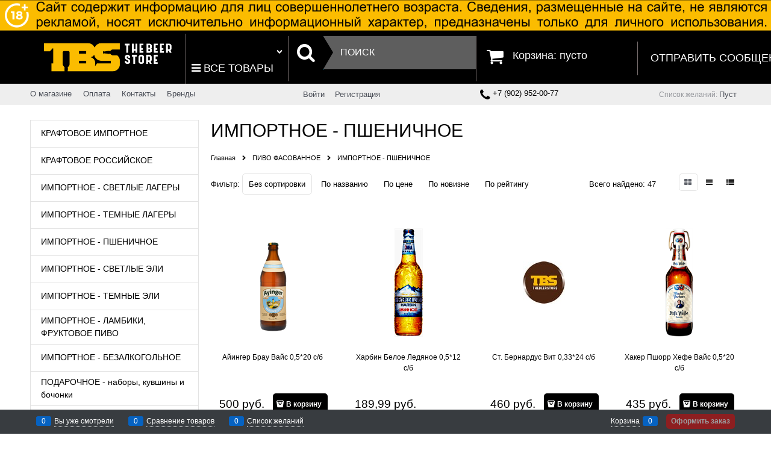

--- FILE ---
content_type: text/html; charset=utf-8
request_url: https://the-beer-store.ru/categories/importnoe-pshenichnoe-1
body_size: 313507
content:
<!DOCTYPE html>
<html data-ng-strict-di data-ng-app="app" data-ng-controller="CatalogCtrl as catalog" >
<head>
    <meta charset="utf-8">
    <meta name="generator" content="AdVantShop.NET">
    <meta name="format-detection" content="telePhone=no">
    <title>TheBeerStore - ИМПОРТНОЕ - ПШЕНИЧНОЕ</title>
    <base href="https://the-beer-store.ru/" />
    <meta name="Description" content="TheBeerStore - ИМПОРТНОЕ - ПШЕНИЧНОЕ" />
    <meta name="Keywords" content="TheBeerStore - ИМПОРТНОЕ - ПШЕНИЧНОЕ" />
    
    <link rel="canonical" href="https://the-beer-store.ru/categories/importnoe-pshenichnoe-1" />
    
<meta name="yandex-verification" content="cbdf15619f5a54fa" />


<script type="text/javascript" src="/vendors/jquery/jquery-2.1.4.js"></script>



<style>.ng-cloak,.x-ng-cloak,.ng-hide:not(.ng-hide-animate){display:none !important}form{display:block}</style>



<meta property="og:site_name" content="TheBeerStore" />
<meta property="og:title" content="TheBeerStore - ИМПОРТНОЕ - ПШЕНИЧНОЕ" />
<meta property="og:url" content="https://the-beer-store.ru/categories/importnoe-pshenichnoe-1" />
<meta property="og:description" content="TheBeerStore - ИМПОРТНОЕ - ПШЕНИЧНОЕ" />
<meta property="og:type" content="website" />
<meta property="og:image" content="https://the-beer-store.ru/pictures/logo_20210809111001.png" />
<meta property="og:image" content="https://the-beer-store.ru/images/nophoto_small.jpg" />

<link rel="stylesheet" type="text/css" href="/templates/categorizer/design/colors/black/styles/styles.css" />
<link rel="stylesheet" type="text/css" href="/templates/categorizer/design/themes/_none/styles/styles.css" />
<link rel="stylesheet" type="text/css" href="/templates/categorizer/design/backgrounds/_none/styles/styles.css" />
<link rel="stylesheet" type="text/css" href="/styles/font.css" />
<link rel="stylesheet" type="text/css" href="/vendors/flexboxgrid/flexboxgrid.css" />
<link rel="stylesheet" type="text/css" href="/vendors/flexboxgrid/ext/flexboxgridExt.css" />
<link rel="stylesheet" type="text/css" href="/vendors/normalize/normalize.css" />
<link rel="stylesheet" type="text/css" href="/styles/general.css" />
<link rel="stylesheet" type="text/css" href="/styles/common/buttons.css" />
<link rel="stylesheet" type="text/css" href="/styles/common/headers.css" />
<link rel="stylesheet" type="text/css" href="/styles/common/icons.css" />
<link rel="stylesheet" type="text/css" href="/styles/common/custom-input.css" />
<link rel="stylesheet" type="text/css" href="/styles/common/inputs.css" />
<link rel="stylesheet" type="text/css" href="/styles/partials/breads.css" />
<link rel="stylesheet" type="text/css" href="/styles/partials/gallery.css" />
<link rel="stylesheet" type="text/css" href="/styles/partials/header.css" />
<link rel="stylesheet" type="text/css" href="/styles/partials/menu-dropdown.css" />
<link rel="stylesheet" type="text/css" href="/styles/partials/menu-header.css" />
<link rel="stylesheet" type="text/css" href="/styles/partials/menu-general.css" />
<link rel="stylesheet" type="text/css" href="/styles/partials/price.css" />
<link rel="stylesheet" type="text/css" href="/styles/partials/toolbar-top.css" />
<link rel="stylesheet" type="text/css" href="/scripts/_common/carousel/styles/carousel.css" />
<link rel="stylesheet" type="text/css" href="/scripts/_common/rating/styles/rating.css" />
<link rel="stylesheet" type="text/css" href="/scripts/_common/tabs/styles/tabs.css" />
<link rel="stylesheet" type="text/css" href="/scripts/_partials/cart/styles/cart.css" />
<link rel="stylesheet" type="text/css" href="/scripts/_partials/product-view/styles/product-view.css" />
<link rel="stylesheet" type="text/css" href="/styles/views/product.css" />
<link rel="stylesheet" type="text/css" href="/styles/views/home.css" />
<link rel="stylesheet" type="text/css" href="/templates/Categorizer/styles/partials/menu-header.css" />
<link rel="stylesheet" type="text/css" href="/templates/Categorizer/styles/general.css" />
<link rel="stylesheet" type="text/css" href="/templates/Categorizer/styles/partials/header.css" />
<link rel="stylesheet" type="text/css" href="/templates/Categorizer/styles/views/home.css" />
<link rel="stylesheet" type="text/css" href="/templates/Categorizer/styles/partials/toolbar-top.css" />
<link rel="stylesheet" type="text/css" href="/templates/Categorizer/styles/partials/footer.css" />
<link rel="stylesheet" type="text/css" href="/templates/Categorizer/styles/partials/product-categories.css" />
<link rel="stylesheet" type="text/css" href="/templates/Categorizer/styles/partials/footer-menu.css" />




    <link rel="shortcut icon" href="https://the-beer-store.ru/pictures/favicon_20210809121213.png" />

</head>
<body class="cs-t-1 text-floating toolbar-bottom-enabled">
    <input name="__RequestVerificationToken" type="hidden" value="g9CR23x0GVy2vZjOrhnbgR5r_hOqZZDc6rwgCBSEp7f-y4JROWnTdqy7N71Q95XwA5poIFmbduIkM33aN56Rq1YaZ-o1" />
    
    <div hidden></div>
    
    
<div style='display:none !important;'><!-- Yandex.Metrika counter -->
<script type="text/javascript" >
   (function(m,e,t,r,i,k,a){m[i]=m[i]||function(){(m[i].a=m[i].a||[]).push(arguments)};
   m[i].l=1*new Date();k=e.createElement(t),a=e.getElementsByTagName(t)[0],k.async=1,k.src=r,a.parentNode.insertBefore(k,a)})
   (window, document, "script", "https://mc.yandex.ru/metrika/tag.js", "ym");

   ym(54929665, "init", {
        clickmap:true,
        trackLinks:true,
        accurateTrackBounce:true,
        webvisor:true
   });
</script>
<noscript><div><img src="https://mc.yandex.ru/watch/54929665" style="position:absolute; left:-9999px;" alt="" /></div></noscript>
<!-- /Yandex.Metrika counter --></div>
<script type="text/javascript" src="modules/yametrika/content/scripts/tracking.js?v=1" async></script>
<div class='yacounterid' data-counterId='54929665'></div>
    <div class="stretch-container">
        <div id="position">
            <header>
                <div class="site-head" data-transformer data-container-limit="position">
                        <div class="static-block">
        <img alt="" src="https://the-beer-store.ru/userfiles/%D0%98%D0%BD%D1%84_%D0%A1%D0%B0%D0%B9%D1%82.png" />
    </div>

                    <div class="container-fluid ">
    <div class="container site-head-inner">
        <div class="row vertical-align">
            <div class="site-head-logo-block site-head-logo">
                
        <a href="https://the-beer-store.ru/" class="site-head-logo-link">
            <img id="logo" src="https://the-beer-store.ru/pictures/logo_20210809111001.png" alt="TheBeerStore"  class="site-head-logo-picture" />
        </a>








            </div>
            <div class="site-head-catalog-block">
                
<nav class="menu-dropdown menu-dropdown-modern  menu-dropdown-compact" data-root-menu>
    <!--''||.icon-down-open-after-abs-->
        <a class="menu-dropdown-root cs-bg-2 icon-down-open-after-abs" href="https://the-beer-store.ru/catalog">
            <span class="menu-dropdown-root-text icon-menu-before">Все товары</span>
        </a>
            <div class="menu-dropdown-list cs-br-1" data-submenu-container="{'type': 'modern'}">
                <div class="menu-dropdown-item cs-br-1 submenu-modern parent" data-submenu-parent>
                        <div class="menu-dropdown-sub ng-hide" data-submenu data-ng-show="submenu.isSubmenuVisible">
                            <div class="menu-dropdown-sub-inner cs-bg-7">
                                <div class="menu-dropdown-sub-columns">
                                    <div class="menu-dropdown-sub-columns-item">

                                                    <div class="menu-dropdown-sub-block menu-dropdown-sub-block-cats-only">
                                                <div class="menu-dropdown-sub-category">
                                                    <div class="menu-dropdown-sub-childs">
                                                        <a href="https://the-beer-store.ru/categories/kraftovoe-importnoe-1" class="menu-dropdown-sub-link">
                                                            <span class="menu-dropdown-sub-category-text">
                                                                КРАФТОВОЕ ИМПОРТНОЕ
                                                            </span>
                                                        </a>
                                                    </div>
                                                </div>
                                                <div class="menu-dropdown-sub-category">
                                                    <div class="menu-dropdown-sub-childs">
                                                        <a href="https://the-beer-store.ru/categories/kraftovoe-rossiiskoe-1" class="menu-dropdown-sub-link">
                                                            <span class="menu-dropdown-sub-category-text">
                                                                КРАФТОВОЕ РОССИЙСКОЕ
                                                            </span>
                                                        </a>
                                                    </div>
                                                </div>
                                                <div class="menu-dropdown-sub-category">
                                                    <div class="menu-dropdown-sub-childs">
                                                        <a href="https://the-beer-store.ru/categories/importnoe-svetlye-lagery-1" class="menu-dropdown-sub-link">
                                                            <span class="menu-dropdown-sub-category-text">
                                                                ИМПОРТНОЕ - СВЕТЛЫЕ ЛАГЕРЫ
                                                            </span>
                                                        </a>
                                                    </div>
                                                </div>
                                                <div class="menu-dropdown-sub-category">
                                                    <div class="menu-dropdown-sub-childs">
                                                        <a href="https://the-beer-store.ru/categories/importnoe-temnye-lagery-1" class="menu-dropdown-sub-link">
                                                            <span class="menu-dropdown-sub-category-text">
                                                                ИМПОРТНОЕ - ТЕМНЫЕ ЛАГЕРЫ
                                                            </span>
                                                        </a>
                                                    </div>
                                                </div>
                                                <div class="menu-dropdown-sub-category">
                                                    <div class="menu-dropdown-sub-childs">
                                                        <a href="https://the-beer-store.ru/categories/importnoe-pshenichnoe-1" class="menu-dropdown-sub-link">
                                                            <span class="menu-dropdown-sub-category-text">
                                                                ИМПОРТНОЕ - ПШЕНИЧНОЕ
                                                            </span>
                                                        </a>
                                                    </div>
                                                </div>
                                                <div class="menu-dropdown-sub-category">
                                                    <div class="menu-dropdown-sub-childs">
                                                        <a href="https://the-beer-store.ru/categories/importnoe-svetlye-eli-1" class="menu-dropdown-sub-link">
                                                            <span class="menu-dropdown-sub-category-text">
                                                                ИМПОРТНОЕ - СВЕТЛЫЕ ЭЛИ
                                                            </span>
                                                        </a>
                                                    </div>
                                                </div>
                                                <div class="menu-dropdown-sub-category">
                                                    <div class="menu-dropdown-sub-childs">
                                                        <a href="https://the-beer-store.ru/categories/importnoe-temnye-eli-1" class="menu-dropdown-sub-link">
                                                            <span class="menu-dropdown-sub-category-text">
                                                                ИМПОРТНОЕ - ТЕМНЫЕ ЭЛИ
                                                            </span>
                                                        </a>
                                                    </div>
                                                </div>
                                                <div class="menu-dropdown-sub-category">
                                                    <div class="menu-dropdown-sub-childs">
                                                        <a href="https://the-beer-store.ru/categories/importnoe-lambiki-fruktovoe-pivo-1" class="menu-dropdown-sub-link">
                                                            <span class="menu-dropdown-sub-category-text">
                                                                ИМПОРТНОЕ - ЛАМБИКИ, ФРУКТОВОЕ ПИВО
                                                            </span>
                                                        </a>
                                                    </div>
                                                </div>
                                                <div class="menu-dropdown-sub-category">
                                                    <div class="menu-dropdown-sub-childs">
                                                        <a href="https://the-beer-store.ru/categories/importnoe-bezalkogolnoe-1" class="menu-dropdown-sub-link">
                                                            <span class="menu-dropdown-sub-category-text">
                                                                ИМПОРТНОЕ - БЕЗАЛКОГОЛЬНОЕ
                                                            </span>
                                                        </a>
                                                    </div>
                                                </div>
                                                <div class="menu-dropdown-sub-category">
                                                    <div class="menu-dropdown-sub-childs">
                                                        <a href="https://the-beer-store.ru/categories/podarochnoe-nabory-kuvshiny-i-bochonki-1" class="menu-dropdown-sub-link">
                                                            <span class="menu-dropdown-sub-category-text">
                                                                ПОДАРОЧНОЕ - наборы, кувшины и бочонки
                                                            </span>
                                                        </a>
                                                    </div>
                                                </div>
                                                    </div>
                                                    <div class="menu-dropdown-sub-block menu-dropdown-sub-block-cats-only">
                                                <div class="menu-dropdown-sub-category">
                                                    <div class="menu-dropdown-sub-childs">
                                                        <a href="https://the-beer-store.ru/categories/sidry-1" class="menu-dropdown-sub-link">
                                                            <span class="menu-dropdown-sub-category-text">
                                                                СИДРЫ
                                                            </span>
                                                        </a>
                                                    </div>
                                                </div>
                                                    </div>
                                    </div>
                                    
                                </div>
                            </div>
                        </div>
                    <div class="menu-dropdown-link-wrap cs-bg-i-7 icon-right-open-after-abs"
                         
                         >

                        <a class="menu-dropdown-link" href="https://the-beer-store.ru/categories/pivo-fasovannoe-1" >
                            <span class="menu-dropdown-link-text text-floating">
                                ПИВО ФАСОВАННОЕ
                            </span>
                        </a>
                    </div>
                </div>
                <div class="menu-dropdown-item cs-br-1 submenu-modern parent" data-submenu-parent>
                        <div class="menu-dropdown-sub ng-hide" data-submenu data-ng-show="submenu.isSubmenuVisible">
                            <div class="menu-dropdown-sub-inner cs-bg-7">
                                <div class="menu-dropdown-sub-columns">
                                    <div class="menu-dropdown-sub-columns-item">

                                                    <div class="menu-dropdown-sub-block menu-dropdown-sub-block-cats-only">
                                                <div class="menu-dropdown-sub-category">
                                                    <div class="menu-dropdown-sub-childs">
                                                        <a href="https://the-beer-store.ru/categories/gaz-voda" class="menu-dropdown-sub-link">
                                                            <span class="menu-dropdown-sub-category-text">
                                                                Газ. вода
                                                            </span>
                                                        </a>
                                                    </div>
                                                </div>
                                                    </div>
                                    </div>
                                    
                                </div>
                            </div>
                        </div>
                    <div class="menu-dropdown-link-wrap cs-bg-i-7 icon-right-open-after-abs"
                         
                         >

                        <a class="menu-dropdown-link" href="https://the-beer-store.ru/categories/napitki" >
                            <span class="menu-dropdown-link-text text-floating">
                                НАПИТКИ
                            </span>
                        </a>
                    </div>
                </div>
                <div class="menu-dropdown-item cs-br-1 submenu-modern parent" data-submenu-parent>
                        <div class="menu-dropdown-sub ng-hide" data-submenu data-ng-show="submenu.isSubmenuVisible">
                            <div class="menu-dropdown-sub-inner cs-bg-7">
                                <div class="menu-dropdown-sub-columns">
                                    <div class="menu-dropdown-sub-columns-item">

                                                    <div class="menu-dropdown-sub-block menu-dropdown-sub-block-cats-only">
                                                <div class="menu-dropdown-sub-category">
                                                    <div class="menu-dropdown-sub-childs">
                                                        <a href="https://the-beer-store.ru/categories/zhev-rezinka" class="menu-dropdown-sub-link">
                                                            <span class="menu-dropdown-sub-category-text">
                                                                ЖЕВ. РЕЗИНКА
                                                            </span>
                                                        </a>
                                                    </div>
                                                </div>
                                                <div class="menu-dropdown-sub-category">
                                                    <div class="menu-dropdown-sub-childs">
                                                        <a href="https://the-beer-store.ru/categories/myaso" class="menu-dropdown-sub-link">
                                                            <span class="menu-dropdown-sub-category-text">
                                                                МЯСО
                                                            </span>
                                                        </a>
                                                    </div>
                                                </div>
                                                <div class="menu-dropdown-sub-category">
                                                    <div class="menu-dropdown-sub-childs">
                                                        <a href="https://the-beer-store.ru/categories/orekhi" class="menu-dropdown-sub-link">
                                                            <span class="menu-dropdown-sub-category-text">
                                                                ОРЕХИ
                                                            </span>
                                                        </a>
                                                    </div>
                                                </div>
                                                <div class="menu-dropdown-sub-category">
                                                    <div class="menu-dropdown-sub-childs">
                                                        <a href="https://the-beer-store.ru/categories/sukhofrukty" class="menu-dropdown-sub-link">
                                                            <span class="menu-dropdown-sub-category-text">
                                                                СУХОФРУКТЫ
                                                            </span>
                                                        </a>
                                                    </div>
                                                </div>
                                                <div class="menu-dropdown-sub-category">
                                                    <div class="menu-dropdown-sub-childs">
                                                        <a href="https://the-beer-store.ru/categories/syry" class="menu-dropdown-sub-link">
                                                            <span class="menu-dropdown-sub-category-text">
                                                                СЫРЫ
                                                            </span>
                                                        </a>
                                                    </div>
                                                </div>
                                                <div class="menu-dropdown-sub-category">
                                                    <div class="menu-dropdown-sub-childs">
                                                        <a href="https://the-beer-store.ru/categories/chipsy" class="menu-dropdown-sub-link">
                                                            <span class="menu-dropdown-sub-category-text">
                                                                ЧИПСЫ
                                                            </span>
                                                        </a>
                                                    </div>
                                                </div>
                                                    </div>
                                    </div>
                                    
                                </div>
                            </div>
                        </div>
                    <div class="menu-dropdown-link-wrap cs-bg-i-7 icon-right-open-after-abs"
                         
                         >

                        <a class="menu-dropdown-link" href="https://the-beer-store.ru/categories/sneki-zakuski" >
                            <span class="menu-dropdown-link-text text-floating">
                                СНЕКИ &amp; ЗАКУСКИ
                            </span>
                        </a>
                    </div>
                </div>
        </div>
</nav>
            </div>
            <div class="site-head-menu-col">
                
<!--noindex-->
<div class=" search-block-topmenu">
    <form name="searchHeaderForm" class="row site-head-search-form" novalidate="novalidate" data-ng-controller="SearchBlockCtrl as searchBlock" data-ng-init="searchBlock.url='/search'">
        <div class="col-xs-2 site-head-search-btn-wrap">
            <div class="site-head-search-col">
                <a href="" class="btn btn-submit btn-big btn-expander site-head-search-btn" id="searchHeaderSubmit" data-ng-click="searchBlock.submit(searchBlock.search, false)">
                    <span class="icon-search-block icon-search-before cs-t-1"></span>
                    <span class="site-head-search-btn-text">Найти</span>
                </a>
            </div>
        </div>
         <div class="col-xs-10 site-head-search-input-wrap" data-ng-init="searchBlock.form = searchHeaderForm">
            <div class="site-head-site-head-search"
                 data-autocompleter
                 data-field="Name"
                 data-link-all="search"
                 data-apply-fn="searchBlock.aSubmut(value, obj)"
                 data-template-path="scripts/_common/autocompleter/templates/categoriesProducts.html"
                 data-request-url="search/autocomplete">
                <input class="input-big site-head-search-input"
                       data-autocompleter-input
                       type="search"
                       autocomplete="off"
                       placeholder="Поиск"
                      
                       name="q"
                       data-default-button="#searchHeaderSubmit"
                       data-ng-model="searchBlock.search" />
            </div>
        </div>

    </form>
</div>
<!--/noindex-->                    <div class="static-block header-static-block-center-alt">
        Нажмите сюда, чтобы добавить описание
    </div>

            </div>
            <div class="site-head-cart-col">
                <div class="site-head-cart">
    <div class="cart-mini" data-cart-mini>
        <a data-cart-mini-trigger href="/cart" class="cs-l-2 cs-bg-9 cart-mini-main-link  icon-basket-before">
            <span class="cart-mini--vertical">
                <span class="text-basket">Корзина: </span>
                <span data-cart-count data-type="count" data-ng-bind-html="cartCount.getValue()"> пусто</span>
                
            </span>
        </a>
        <div data-cart-mini-list data-cart-data="cartMini.cartData"></div>
    </div>

</div>

            </div>
            <div class="site-head-email-col">
                    <div class="static-block static-block-email-header">
        <p><a class="email" href="feedback" style="margin-right: 10px;">Отправить сообщение</a></p>

    </div>

                
                
            </div>
        </div>
    </div>
</div>

                    


<!--noindex-->
<div class="toolbar-top">
    <div class="container-fluid">
        <div class="container">
            <aside class="row middle-xs between-xs">
                <ul class="menu-header clear">
        <li class="menu-header-item"><a class="cs-l-2 menu-header-link" href="pages/about"  >О магазине</a></li>
        <li class="menu-header-item"><a class="cs-l-2 menu-header-link" href="pages/payment"  >Оплата</a></li>
        <li class="menu-header-item"><a class="cs-l-2 menu-header-link" href="pages/contacts"  >Контакты</a></li>
        <li class="menu-header-item"><a class="cs-l-2 menu-header-link" href="manufacturers"  >Бренды</a></li>
</ul>


                                                <div class="toolbar-top-item">
                        <a class="cs-l-3 toolbar-top-link-alt" href="https://the-beer-store.ru/login">Войти</a>
                        <a class="cs-l-3 toolbar-top-link-alt" href="https://the-beer-store.ru/registration">Регистрация</a>
                                                        </div>
                <div class="cs-t-1 site-head-phone icon-phone-1-before" data-zone-current data-ng-bind-html="zone.Phone" data-start-val="{Phone: '+7 (902) 952-00-77'}">+7 (902) 952-00-77</div>
                    <div class="toolbar-top-item">
                        Список желаний: <a href="https://the-beer-store.ru/wishlist" class="wishlist-head-link"> Пуст</a>
                    </div>
            </aside>
        </div>
    </div>
</div>
<!--/noindex-->
                </div>
            </header>
        </div>
            <main class="stretch-middle site-body">
                <div class="container-fluid site-body-inner js-site-body-inner">
                    <div class="container cs-bg-7">
                        
                        
<div class="row">
    <div class="col-xs-3 col-p-v site-body-aside">
        
<nav class="menu-dropdown menu-dropdown-modern menu-dropdown-expanded" >
    <!--''||.icon-down-open-after-abs-->
            <div class="menu-dropdown-list cs-br-1" data-submenu-container="{'type': 'modern'}">
                <div class="menu-dropdown-item cs-br-1 submenu-modern " data-submenu-parent>
                    <div class="menu-dropdown-link-wrap cs-bg-i-7 "
                         
                         >

                        <a class="menu-dropdown-link" href="https://the-beer-store.ru/categories/kraftovoe-importnoe-1" >
                            <span class="menu-dropdown-link-text text-floating">
                                КРАФТОВОЕ ИМПОРТНОЕ
                            </span>
                        </a>
                    </div>
                </div>
                <div class="menu-dropdown-item cs-br-1 submenu-modern " data-submenu-parent>
                    <div class="menu-dropdown-link-wrap cs-bg-i-7 "
                         
                         >

                        <a class="menu-dropdown-link" href="https://the-beer-store.ru/categories/kraftovoe-rossiiskoe-1" >
                            <span class="menu-dropdown-link-text text-floating">
                                КРАФТОВОЕ РОССИЙСКОЕ
                            </span>
                        </a>
                    </div>
                </div>
                <div class="menu-dropdown-item cs-br-1 submenu-modern " data-submenu-parent>
                    <div class="menu-dropdown-link-wrap cs-bg-i-7 "
                         
                         >

                        <a class="menu-dropdown-link" href="https://the-beer-store.ru/categories/importnoe-svetlye-lagery-1" >
                            <span class="menu-dropdown-link-text text-floating">
                                ИМПОРТНОЕ - СВЕТЛЫЕ ЛАГЕРЫ
                            </span>
                        </a>
                    </div>
                </div>
                <div class="menu-dropdown-item cs-br-1 submenu-modern " data-submenu-parent>
                    <div class="menu-dropdown-link-wrap cs-bg-i-7 "
                         
                         >

                        <a class="menu-dropdown-link" href="https://the-beer-store.ru/categories/importnoe-temnye-lagery-1" >
                            <span class="menu-dropdown-link-text text-floating">
                                ИМПОРТНОЕ - ТЕМНЫЕ ЛАГЕРЫ
                            </span>
                        </a>
                    </div>
                </div>
                <div class="menu-dropdown-item cs-br-1 submenu-modern " data-submenu-parent>
                    <div class="menu-dropdown-link-wrap cs-bg-i-7 "
                         
                         >

                        <a class="menu-dropdown-link" href="https://the-beer-store.ru/categories/importnoe-pshenichnoe-1" >
                            <span class="menu-dropdown-link-text text-floating">
                                ИМПОРТНОЕ - ПШЕНИЧНОЕ
                            </span>
                        </a>
                    </div>
                </div>
                <div class="menu-dropdown-item cs-br-1 submenu-modern " data-submenu-parent>
                    <div class="menu-dropdown-link-wrap cs-bg-i-7 "
                         
                         >

                        <a class="menu-dropdown-link" href="https://the-beer-store.ru/categories/importnoe-svetlye-eli-1" >
                            <span class="menu-dropdown-link-text text-floating">
                                ИМПОРТНОЕ - СВЕТЛЫЕ ЭЛИ
                            </span>
                        </a>
                    </div>
                </div>
                <div class="menu-dropdown-item cs-br-1 submenu-modern " data-submenu-parent>
                    <div class="menu-dropdown-link-wrap cs-bg-i-7 "
                         
                         >

                        <a class="menu-dropdown-link" href="https://the-beer-store.ru/categories/importnoe-temnye-eli-1" >
                            <span class="menu-dropdown-link-text text-floating">
                                ИМПОРТНОЕ - ТЕМНЫЕ ЭЛИ
                            </span>
                        </a>
                    </div>
                </div>
                <div class="menu-dropdown-item cs-br-1 submenu-modern " data-submenu-parent>
                    <div class="menu-dropdown-link-wrap cs-bg-i-7 "
                         
                         >

                        <a class="menu-dropdown-link" href="https://the-beer-store.ru/categories/importnoe-lambiki-fruktovoe-pivo-1" >
                            <span class="menu-dropdown-link-text text-floating">
                                ИМПОРТНОЕ - ЛАМБИКИ, ФРУКТОВОЕ ПИВО
                            </span>
                        </a>
                    </div>
                </div>
                <div class="menu-dropdown-item cs-br-1 submenu-modern " data-submenu-parent>
                    <div class="menu-dropdown-link-wrap cs-bg-i-7 "
                         
                         >

                        <a class="menu-dropdown-link" href="https://the-beer-store.ru/categories/importnoe-bezalkogolnoe-1" >
                            <span class="menu-dropdown-link-text text-floating">
                                ИМПОРТНОЕ - БЕЗАЛКОГОЛЬНОЕ
                            </span>
                        </a>
                    </div>
                </div>
                <div class="menu-dropdown-item cs-br-1 submenu-modern " data-submenu-parent>
                    <div class="menu-dropdown-link-wrap cs-bg-i-7 "
                         
                         >

                        <a class="menu-dropdown-link" href="https://the-beer-store.ru/categories/podarochnoe-nabory-kuvshiny-i-bochonki-1" >
                            <span class="menu-dropdown-link-text text-floating">
                                ПОДАРОЧНОЕ - наборы, кувшины и бочонки
                            </span>
                        </a>
                    </div>
                </div>
                <div class="menu-dropdown-item cs-br-1 submenu-modern " data-submenu-parent>
                    <div class="menu-dropdown-link-wrap cs-bg-i-7 "
                         
                         >

                        <a class="menu-dropdown-link" href="https://the-beer-store.ru/categories/sidry-1" >
                            <span class="menu-dropdown-link-text text-floating">
                                СИДРЫ
                            </span>
                        </a>
                    </div>
                </div>
        </div>
</nav>
            <div data-catalog-filter data-url="catalog/filter"
                 data-url-count="catalog/filterproductCount"
                 data-parameters="{categoryId : 5813, tagUrl: ''}"
                 data-count-visible-collapse="10"></div>
        
    </div>
    <div class="col-xs-9 col-p-v site-body-main">
        <div class="page-title-row catalog-title-row">
            <div class="catalog-title page-title">
                <h1 >
                    ИМПОРТНОЕ - ПШЕНИЧНОЕ
                </h1>
            </div>
        </div>
        <div class="breads" itemscope itemtype="https://schema.org/BreadcrumbList">
            <div itemprop="itemListElement" itemscope itemtype="https://schema.org/ListItem" class="breads-item icon-right-open-after">
                <meta itemprop="position" content="0" />
                <a itemprop="item" href="/" class="breads-item-link cs-l-2"><span itemprop="name">Главная</span></a>
            </div>
            <div itemprop="itemListElement" itemscope itemtype="https://schema.org/ListItem" class="breads-item icon-right-open-after">
                <meta itemprop="position" content="1" />
                <a itemprop="item" href="/categories/pivo-fasovannoe-1" class="breads-item-link cs-l-2"><span itemprop="name">ПИВО ФАСОВАННОЕ</span></a>
            </div>
            <div class="breads-item"><span class="breads-item-current cs-t-3">ИМПОРТНОЕ - ПШЕНИЧНОЕ</span></div>
</div>
                

        

        

            <div class="row">
                <div class="col-xs-10">
                    <div class="row between-xs">
                        <div class="products-view-sort">
    <span class="products-view-sort-text cs-t-3">Фильтр:</span>
    <a class="products-view-sort-link products-view-sort-selected cs-br-1" href="" data-catalog-filter-sort data-asc="NoSorting" data-desc="NoSorting">
        Без сортировки
    </a>
    <a class="products-view-sort-link" href="" data-catalog-filter-sort data-asc="AscByName" data-desc="DescByName">
        По названию
    </a>
    <a class="products-view-sort-link" href="" data-catalog-filter-sort data-asc="AscByPrice" data-desc="DescByPrice">
        По цене
    </a>
    <a class="products-view-sort-link" href="" data-catalog-filter-sort data-asc="DescByAddingDate" data-desc="AscByAddingDate">
        По новизне
    </a>
    <a class="products-view-sort-link" href="" data-catalog-filter-sort data-asc="DescByRatio" data-desc="AscByRatio">
        По рейтингу
    </a>
</div>
                        <div class="products-view-sort-result">
                            <span class="products-view-sort-result-text cs-t-3">Всего найдено:</span>
                            <span class="products-view-sort-result-number">47</span>
                        </div>
                    </div>
                </div>
                <div class="col-xs-2">
<div class="products-view-variants" data-product-view-change-mode data-name="productViewCatalog" data-view-mode="tile">
    <a href="" title="Плитка"
       class="products-view-variants-item products-view-variants-tile icon-th-large-before"
       data-ng-click="changeMode.setView(changeMode.name, 'tile')"
       data-ng-class="{'products-view-variants-selected  cs-br-1': changeMode.current === 'tile'}"></a>

    <a href="" title="Список"
       class="products-view-variants-item products-view-variants-list icon-menu-before"
       data-ng-click="changeMode.setView(changeMode.name, 'list')"
       data-ng-class="{'products-view-variants-selected  cs-br-1': changeMode.current === 'list'}"></a>

    <a href="" title="Таблица"
       class="products-view-variants-item products-view-variants-table icon-list-before"
       data-ng-click="changeMode.setView(changeMode.name, 'table')"
       data-ng-class="{'products-view-variants-selected  cs-br-1': changeMode.current === 'table'}"></a>
</div>                </div>
            </div>
            <div class="row products-view products-view-tile" product-view-mode data-name="productViewCatalog" data-current="tile">
                
    <div class="products-view-block cs-br-1 js-products-view-block" style="-webkit-flex-basis: 25%; -ms-flex-preferred-size: 25%; flex-basis: 25%; max-width: 25%;">
        <div class="products-view-item text-static cs-br-1 js-products-view-item" style="padding-left:295px; min-height:180px;" data-product-view-item data-offer-id="24544" data-product-id="12885">
            <figure class="products-view-pictures" style="width: 295px;">
                <a class="products-view-picture-link" href="https://the-beer-store.ru/products/ut-00001167" data-ng-href="{{productViewItem.getUrl('https://the-beer-store.ru/products/ut-00001167')}}" style="height: 180px;">
                    <img src="https://the-beer-store.ru/pictures/product/small/8844_small.png"
                         data-ng-src="{{productViewItem.picture.PathSmall}}"
                         data-qazy="true"
                         alt="Айингер Брау Вайс 0,5*20 с/б"
                         title="Айингер Брау Вайс 0,5*20 с/б"
                         class="products-view-picture"
                         >
                </a>
                    <div class="products-view-quickview" data-quickview-trigger data-product-id="12885"><a class="products-view-quickview-link btn btn-xsmall btn-confirm icon-search-before" href="">Быстрый просмотр</a></div>
                            </figure>
            <div class="products-view-info">
                <div class="products-view-name products-view-name-default">
                    <a href="https://the-beer-store.ru/products/ut-00001167" data-ng-href="{{productViewItem.getUrl('https://the-beer-store.ru/products/ut-00001167')}}" class="products-view-name-link" title="Айингер Брау Вайс 0,5*20 с/б">Айингер Брау Вайс 0,5*20 с/б</a>
                </div>
                <div class="products-view-meta products-view-tile-element-hidden">
                    <div class="products-view-meta-item cs-br-1"><span class="products-view-tile-element-hidden">Артикул: </span>УТ-00001167</div>
                </div>
                    <div class="products-view-colors-empty products-view-list-element-hidden products-view-table-element-hidden" style="height: 11px"></div>
                                            </div>
                            <div class="products-view-price-block products-view-price-inner">
                        <div class="products-view-price ">
                            <div class="price">
                                <div class="price-current cs-t-1"><div class="price-number">500</div><div class="price-currency"> руб.</div></div>
                            </div>
                        </div>
                                            <div class="products-view-buttons-cell">
                            <div class="products-view-buttons">
                                    <a href="https://the-beer-store.ru/products/ut-00001167" data-ng-href="{{productViewItem.getUrl('https://the-beer-store.ru/products/ut-00001167')}}" data-cart-add data-offer-id="0" data-product-id="12885" data-amount="0" class="btn btn-small btn-buy icon-bag-before products-view-buy">В корзину</a>
                                                            </div>
                        </div>
                </div>
                            <div class="products-view-footer-additional cs-br-1">
                    <label class="compare-control cs-l-2"
       data-compare-control
       data-ng-class="{'compare-state-add': compare.isAdded, 'compare-state-not-add': !compare.isAdded}">
    <input type="checkbox"
           class="custom-input-native compare-checkbox"
           data-ng-init="compare.isAdded = false; "
           data-ng-model="compare.isAdded"
           data-ng-change="compare.change(24544)" />
    <span class="icon-menu-after"></span>
    <span class="custom-input-text">
        
        <span class="compare-text-not-added">Добавить в сравнение</span>
        <span class="compare-text-added">Уже в сравнении (<a href="https://the-beer-store.ru/compare">Просмотреть</a>)</span>
    </span>
</label>

                </div>
                            <div class="product-view-photos-wrap"
                     data-product-view-carousel-photos
                     data-change-photo="productViewItem.changePhoto(photo)"
                     data-photo-height="60px"
                     data-photo-width="60px"></div>
        </div>
    </div>
    <div class="products-view-block cs-br-1 js-products-view-block" style="-webkit-flex-basis: 25%; -ms-flex-preferred-size: 25%; flex-basis: 25%; max-width: 25%;">
        <div class="products-view-item text-static cs-br-1 js-products-view-item" style="padding-left:295px; min-height:180px;" data-product-view-item data-offer-id="24558" data-product-id="12899">
            <figure class="products-view-pictures" style="width: 295px;">
                <a class="products-view-picture-link" href="https://the-beer-store.ru/products/ut-00001040" data-ng-href="{{productViewItem.getUrl('https://the-beer-store.ru/products/ut-00001040')}}" style="height: 180px;">
                    <img src="https://the-beer-store.ru/pictures/product/small/13540_small.png"
                         data-ng-src="{{productViewItem.picture.PathSmall}}"
                         data-qazy="true"
                         alt="Харбин Белое Ледяное 0,5*12 с/б"
                         title="Харбин Белое Ледяное 0,5*12 с/б"
                         class="products-view-picture"
                         >
                </a>
                    <div class="products-view-quickview" data-quickview-trigger data-product-id="12899"><a class="products-view-quickview-link btn btn-xsmall btn-confirm icon-search-before" href="">Быстрый просмотр</a></div>
                            </figure>
            <div class="products-view-info">
                <div class="products-view-name products-view-name-default">
                    <a href="https://the-beer-store.ru/products/ut-00001040" data-ng-href="{{productViewItem.getUrl('https://the-beer-store.ru/products/ut-00001040')}}" class="products-view-name-link" title="Харбин Белое Ледяное 0,5*12 с/б">Харбин Белое Ледяное 0,5*12 с/б</a>
                </div>
                <div class="products-view-meta products-view-tile-element-hidden">
                    <div class="products-view-meta-item cs-br-1"><span class="products-view-tile-element-hidden">Артикул: </span>УТ-00001040</div>
                </div>
                    <div class="products-view-colors-empty products-view-list-element-hidden products-view-table-element-hidden" style="height: 11px"></div>
                                            </div>
                            <div class="products-view-price-block products-view-price-inner">
                        <div class="products-view-price ">
                            <div class="price">
                                <div class="price-current cs-t-1"><div class="price-number">189,99</div><div class="price-currency"> руб.</div></div>
                            </div>
                        </div>
                                            <div class="products-view-buttons-cell">
                            <div class="products-view-buttons">
                                    <a href="https://the-beer-store.ru/products/ut-00001040" data-ng-href="{{productViewItem.getUrl('https://the-beer-store.ru/products/ut-00001040')}}" data-cart-add data-offer-id="0" data-product-id="12899" data-amount="0" class="btn btn-small btn-buy icon-bag-before products-view-buy">В корзину</a>
                                                            </div>
                        </div>
                </div>
                            <div class="products-view-footer-additional cs-br-1">
                    <label class="compare-control cs-l-2"
       data-compare-control
       data-ng-class="{'compare-state-add': compare.isAdded, 'compare-state-not-add': !compare.isAdded}">
    <input type="checkbox"
           class="custom-input-native compare-checkbox"
           data-ng-init="compare.isAdded = false; "
           data-ng-model="compare.isAdded"
           data-ng-change="compare.change(24558)" />
    <span class="icon-menu-after"></span>
    <span class="custom-input-text">
        
        <span class="compare-text-not-added">Добавить в сравнение</span>
        <span class="compare-text-added">Уже в сравнении (<a href="https://the-beer-store.ru/compare">Просмотреть</a>)</span>
    </span>
</label>

                </div>
                            <div class="product-view-photos-wrap"
                     data-product-view-carousel-photos
                     data-change-photo="productViewItem.changePhoto(photo)"
                     data-photo-height="60px"
                     data-photo-width="60px"></div>
        </div>
    </div>
    <div class="products-view-block cs-br-1 js-products-view-block" style="-webkit-flex-basis: 25%; -ms-flex-preferred-size: 25%; flex-basis: 25%; max-width: 25%;">
        <div class="products-view-item text-static cs-br-1 js-products-view-item" style="padding-left:295px; min-height:180px;" data-product-view-item data-offer-id="24559" data-product-id="12900">
            <figure class="products-view-pictures" style="width: 295px;">
                <a class="products-view-picture-link" href="https://the-beer-store.ru/products/00-00001466" data-ng-href="{{productViewItem.getUrl('https://the-beer-store.ru/products/00-00001466')}}" style="height: 180px;">
                    <img src="https://the-beer-store.ru/images/nophoto_small.jpg"
                         data-ng-src="{{productViewItem.picture.PathSmall}}"
                         data-qazy="true"
                         alt="Ст. Бернардус Вит 0,33*24 с/б"
                         title="Ст. Бернардус Вит 0,33*24 с/б"
                         class="products-view-picture"
                         >
                </a>
                    <div class="products-view-quickview" data-quickview-trigger data-product-id="12900"><a class="products-view-quickview-link btn btn-xsmall btn-confirm icon-search-before" href="">Быстрый просмотр</a></div>
                            </figure>
            <div class="products-view-info">
                <div class="products-view-name products-view-name-default">
                    <a href="https://the-beer-store.ru/products/00-00001466" data-ng-href="{{productViewItem.getUrl('https://the-beer-store.ru/products/00-00001466')}}" class="products-view-name-link" title="Ст. Бернардус Вит 0,33*24 с/б">Ст. Бернардус Вит 0,33*24 с/б</a>
                </div>
                <div class="products-view-meta products-view-tile-element-hidden">
                    <div class="products-view-meta-item cs-br-1"><span class="products-view-tile-element-hidden">Артикул: </span>00-00001466</div>
                </div>
                    <div class="products-view-colors-empty products-view-list-element-hidden products-view-table-element-hidden" style="height: 11px"></div>
                                            </div>
                            <div class="products-view-price-block products-view-price-inner">
                        <div class="products-view-price ">
                            <div class="price">
                                <div class="price-current cs-t-1"><div class="price-number">460</div><div class="price-currency"> руб.</div></div>
                            </div>
                        </div>
                                            <div class="products-view-buttons-cell">
                            <div class="products-view-buttons">
                                    <a href="https://the-beer-store.ru/products/00-00001466" data-ng-href="{{productViewItem.getUrl('https://the-beer-store.ru/products/00-00001466')}}" data-cart-add data-offer-id="0" data-product-id="12900" data-amount="0" class="btn btn-small btn-buy icon-bag-before products-view-buy">В корзину</a>
                                                            </div>
                        </div>
                </div>
                            <div class="products-view-footer-additional cs-br-1">
                    <label class="compare-control cs-l-2"
       data-compare-control
       data-ng-class="{'compare-state-add': compare.isAdded, 'compare-state-not-add': !compare.isAdded}">
    <input type="checkbox"
           class="custom-input-native compare-checkbox"
           data-ng-init="compare.isAdded = false; "
           data-ng-model="compare.isAdded"
           data-ng-change="compare.change(24559)" />
    <span class="icon-menu-after"></span>
    <span class="custom-input-text">
        
        <span class="compare-text-not-added">Добавить в сравнение</span>
        <span class="compare-text-added">Уже в сравнении (<a href="https://the-beer-store.ru/compare">Просмотреть</a>)</span>
    </span>
</label>

                </div>
                            <div class="product-view-photos-wrap"
                     data-product-view-carousel-photos
                     data-change-photo="productViewItem.changePhoto(photo)"
                     data-photo-height="60px"
                     data-photo-width="60px"></div>
        </div>
    </div>
    <div class="products-view-block cs-br-1 js-products-view-block" style="-webkit-flex-basis: 25%; -ms-flex-preferred-size: 25%; flex-basis: 25%; max-width: 25%;">
        <div class="products-view-item text-static cs-br-1 js-products-view-item" style="padding-left:295px; min-height:180px;" data-product-view-item data-offer-id="24566" data-product-id="12907">
            <figure class="products-view-pictures" style="width: 295px;">
                <a class="products-view-picture-link" href="https://the-beer-store.ru/products/ut-00000064" data-ng-href="{{productViewItem.getUrl('https://the-beer-store.ru/products/ut-00000064')}}" style="height: 180px;">
                    <img src="https://the-beer-store.ru/pictures/product/small/12787_small.png"
                         data-ng-src="{{productViewItem.picture.PathSmall}}"
                         data-qazy="true"
                         alt="Хакер Пшорр Хефе Вайс 0,5*20 с/б"
                         title="Хакер Пшорр Хефе Вайс 0,5*20 с/б"
                         class="products-view-picture"
                         >
                </a>
                    <div class="products-view-quickview" data-quickview-trigger data-product-id="12907"><a class="products-view-quickview-link btn btn-xsmall btn-confirm icon-search-before" href="">Быстрый просмотр</a></div>
                            </figure>
            <div class="products-view-info">
                <div class="products-view-name products-view-name-default">
                    <a href="https://the-beer-store.ru/products/ut-00000064" data-ng-href="{{productViewItem.getUrl('https://the-beer-store.ru/products/ut-00000064')}}" class="products-view-name-link" title="Хакер Пшорр Хефе Вайс 0,5*20 с/б">Хакер Пшорр Хефе Вайс 0,5*20 с/б</a>
                </div>
                <div class="products-view-meta products-view-tile-element-hidden">
                    <div class="products-view-meta-item cs-br-1"><span class="products-view-tile-element-hidden">Артикул: </span>УТ-00000064</div>
                </div>
                    <div class="products-view-colors-empty products-view-list-element-hidden products-view-table-element-hidden" style="height: 11px"></div>
                                            </div>
                            <div class="products-view-price-block products-view-price-inner">
                        <div class="products-view-price ">
                            <div class="price">
                                <div class="price-current cs-t-1"><div class="price-number">435</div><div class="price-currency"> руб.</div></div>
                            </div>
                        </div>
                                            <div class="products-view-buttons-cell">
                            <div class="products-view-buttons">
                                    <a href="https://the-beer-store.ru/products/ut-00000064" data-ng-href="{{productViewItem.getUrl('https://the-beer-store.ru/products/ut-00000064')}}" data-cart-add data-offer-id="0" data-product-id="12907" data-amount="0" class="btn btn-small btn-buy icon-bag-before products-view-buy">В корзину</a>
                                                            </div>
                        </div>
                </div>
                            <div class="products-view-footer-additional cs-br-1">
                    <label class="compare-control cs-l-2"
       data-compare-control
       data-ng-class="{'compare-state-add': compare.isAdded, 'compare-state-not-add': !compare.isAdded}">
    <input type="checkbox"
           class="custom-input-native compare-checkbox"
           data-ng-init="compare.isAdded = false; "
           data-ng-model="compare.isAdded"
           data-ng-change="compare.change(24566)" />
    <span class="icon-menu-after"></span>
    <span class="custom-input-text">
        
        <span class="compare-text-not-added">Добавить в сравнение</span>
        <span class="compare-text-added">Уже в сравнении (<a href="https://the-beer-store.ru/compare">Просмотреть</a>)</span>
    </span>
</label>

                </div>
                            <div class="product-view-photos-wrap"
                     data-product-view-carousel-photos
                     data-change-photo="productViewItem.changePhoto(photo)"
                     data-photo-height="60px"
                     data-photo-width="60px"></div>
        </div>
    </div>
    <div class="products-view-block cs-br-1 js-products-view-block" style="-webkit-flex-basis: 25%; -ms-flex-preferred-size: 25%; flex-basis: 25%; max-width: 25%;">
        <div class="products-view-item text-static cs-br-1 js-products-view-item" style="padding-left:295px; min-height:180px;" data-product-view-item data-offer-id="24588" data-product-id="12929">
            <figure class="products-view-pictures" style="width: 295px;">
                <a class="products-view-picture-link" href="https://the-beer-store.ru/products/ut-00002451" data-ng-href="{{productViewItem.getUrl('https://the-beer-store.ru/products/ut-00002451')}}" style="height: 180px;">
                    <img src="https://the-beer-store.ru/pictures/product/small/12121_small.jpeg"
                         data-ng-src="{{productViewItem.picture.PathSmall}}"
                         data-qazy="true"
                         alt="Харбин Пшеничный 0,5*12 ж/б"
                         title="Харбин Пшеничный 0,5*12 ж/б"
                         class="products-view-picture"
                         >
                </a>
                    <div class="products-view-quickview" data-quickview-trigger data-product-id="12929"><a class="products-view-quickview-link btn btn-xsmall btn-confirm icon-search-before" href="">Быстрый просмотр</a></div>
                            </figure>
            <div class="products-view-info">
                <div class="products-view-name products-view-name-default">
                    <a href="https://the-beer-store.ru/products/ut-00002451" data-ng-href="{{productViewItem.getUrl('https://the-beer-store.ru/products/ut-00002451')}}" class="products-view-name-link" title="Харбин Пшеничный 0,5*12 ж/б">Харбин Пшеничный 0,5*12 ж/б</a>
                </div>
                <div class="products-view-meta products-view-tile-element-hidden">
                    <div class="products-view-meta-item cs-br-1"><span class="products-view-tile-element-hidden">Артикул: </span>УТ-00002451</div>
                </div>
                    <div class="products-view-colors-empty products-view-list-element-hidden products-view-table-element-hidden" style="height: 11px"></div>
                                            </div>
                            <div class="products-view-price-block products-view-price-inner">
                        <div class="products-view-price ">
                            <div class="price">
                                <div class="price-current cs-t-1"><div class="price-number">164,99</div><div class="price-currency"> руб.</div></div>
                            </div>
                        </div>
                                            <div class="products-view-buttons-cell">
                            <div class="products-view-buttons">
                                    <a href="https://the-beer-store.ru/products/ut-00002451" data-ng-href="{{productViewItem.getUrl('https://the-beer-store.ru/products/ut-00002451')}}" data-cart-add data-offer-id="0" data-product-id="12929" data-amount="0" class="btn btn-small btn-buy icon-bag-before products-view-buy">В корзину</a>
                                                            </div>
                        </div>
                </div>
                            <div class="products-view-footer-additional cs-br-1">
                    <label class="compare-control cs-l-2"
       data-compare-control
       data-ng-class="{'compare-state-add': compare.isAdded, 'compare-state-not-add': !compare.isAdded}">
    <input type="checkbox"
           class="custom-input-native compare-checkbox"
           data-ng-init="compare.isAdded = false; "
           data-ng-model="compare.isAdded"
           data-ng-change="compare.change(24588)" />
    <span class="icon-menu-after"></span>
    <span class="custom-input-text">
        
        <span class="compare-text-not-added">Добавить в сравнение</span>
        <span class="compare-text-added">Уже в сравнении (<a href="https://the-beer-store.ru/compare">Просмотреть</a>)</span>
    </span>
</label>

                </div>
                            <div class="product-view-photos-wrap"
                     data-product-view-carousel-photos
                     data-change-photo="productViewItem.changePhoto(photo)"
                     data-photo-height="60px"
                     data-photo-width="60px"></div>
        </div>
    </div>
    <div class="products-view-block cs-br-1 js-products-view-block" style="-webkit-flex-basis: 25%; -ms-flex-preferred-size: 25%; flex-basis: 25%; max-width: 25%;">
        <div class="products-view-item text-static cs-br-1 js-products-view-item" style="padding-left:295px; min-height:180px;" data-product-view-item data-offer-id="24608" data-product-id="12949">
            <figure class="products-view-pictures" style="width: 295px;">
                <a class="products-view-picture-link" href="https://the-beer-store.ru/products/00-00000623" data-ng-href="{{productViewItem.getUrl('https://the-beer-store.ru/products/00-00000623')}}" style="height: 180px;">
                    <img src="https://the-beer-store.ru/pictures/product/small/9775_small.png"
                         data-ng-src="{{productViewItem.picture.PathSmall}}"
                         data-qazy="true"
                         alt="Бланш де Брюссель 0,5*12 ж/б"
                         title="Бланш де Брюссель 0,5*12 ж/б"
                         class="products-view-picture"
                         >
                </a>
                    <div class="products-view-quickview" data-quickview-trigger data-product-id="12949"><a class="products-view-quickview-link btn btn-xsmall btn-confirm icon-search-before" href="">Быстрый просмотр</a></div>
                            </figure>
            <div class="products-view-info">
                <div class="products-view-name products-view-name-default">
                    <a href="https://the-beer-store.ru/products/00-00000623" data-ng-href="{{productViewItem.getUrl('https://the-beer-store.ru/products/00-00000623')}}" class="products-view-name-link" title="Бланш де Брюссель 0,5*12 ж/б">Бланш де Брюссель 0,5*12 ж/б</a>
                </div>
                <div class="products-view-meta products-view-tile-element-hidden">
                    <div class="products-view-meta-item cs-br-1"><span class="products-view-tile-element-hidden">Артикул: </span>00-00000623</div>
                </div>
                    <div class="products-view-colors-empty products-view-list-element-hidden products-view-table-element-hidden" style="height: 11px"></div>
                                            </div>
                            <div class="products-view-price-block products-view-price-inner">
                        <div class="products-view-price ">
                            <div class="price">
                                <div class="price-current cs-t-1"><div class="price-number">405</div><div class="price-currency"> руб.</div></div>
                            </div>
                        </div>
                                            <div class="products-view-buttons-cell">
                            <div class="products-view-buttons">
                                    <a href="https://the-beer-store.ru/products/00-00000623" data-ng-href="{{productViewItem.getUrl('https://the-beer-store.ru/products/00-00000623')}}" data-cart-add data-offer-id="0" data-product-id="12949" data-amount="0" class="btn btn-small btn-buy icon-bag-before products-view-buy">В корзину</a>
                                                            </div>
                        </div>
                </div>
                            <div class="products-view-footer-additional cs-br-1">
                    <label class="compare-control cs-l-2"
       data-compare-control
       data-ng-class="{'compare-state-add': compare.isAdded, 'compare-state-not-add': !compare.isAdded}">
    <input type="checkbox"
           class="custom-input-native compare-checkbox"
           data-ng-init="compare.isAdded = false; "
           data-ng-model="compare.isAdded"
           data-ng-change="compare.change(24608)" />
    <span class="icon-menu-after"></span>
    <span class="custom-input-text">
        
        <span class="compare-text-not-added">Добавить в сравнение</span>
        <span class="compare-text-added">Уже в сравнении (<a href="https://the-beer-store.ru/compare">Просмотреть</a>)</span>
    </span>
</label>

                </div>
                            <div class="product-view-photos-wrap"
                     data-product-view-carousel-photos
                     data-change-photo="productViewItem.changePhoto(photo)"
                     data-photo-height="60px"
                     data-photo-width="60px"></div>
        </div>
    </div>
    <div class="products-view-block cs-br-1 js-products-view-block" style="-webkit-flex-basis: 25%; -ms-flex-preferred-size: 25%; flex-basis: 25%; max-width: 25%;">
        <div class="products-view-item text-static cs-br-1 js-products-view-item" style="padding-left:295px; min-height:180px;" data-product-view-item data-offer-id="24609" data-product-id="12950">
            <figure class="products-view-pictures" style="width: 295px;">
                <a class="products-view-picture-link" href="https://the-beer-store.ru/products/00-00000624" data-ng-href="{{productViewItem.getUrl('https://the-beer-store.ru/products/00-00000624')}}" style="height: 180px;">
                    <img src="https://the-beer-store.ru/pictures/product/small/7947_small.jpg"
                         data-ng-src="{{productViewItem.picture.PathSmall}}"
                         data-qazy="true"
                         alt="Бланш де Брюссель 0,75*6 с/б"
                         title="Бланш де Брюссель 0,75*6 с/б"
                         class="products-view-picture"
                         >
                </a>
                    <div class="products-view-quickview" data-quickview-trigger data-product-id="12950"><a class="products-view-quickview-link btn btn-xsmall btn-confirm icon-search-before" href="">Быстрый просмотр</a></div>
                            </figure>
            <div class="products-view-info">
                <div class="products-view-name products-view-name-default">
                    <a href="https://the-beer-store.ru/products/00-00000624" data-ng-href="{{productViewItem.getUrl('https://the-beer-store.ru/products/00-00000624')}}" class="products-view-name-link" title="Бланш де Брюссель 0,75*6 с/б">Бланш де Брюссель 0,75*6 с/б</a>
                </div>
                <div class="products-view-meta products-view-tile-element-hidden">
                    <div class="products-view-meta-item cs-br-1"><span class="products-view-tile-element-hidden">Артикул: </span>00-00000624</div>
                </div>
                    <div class="products-view-colors-empty products-view-list-element-hidden products-view-table-element-hidden" style="height: 11px"></div>
                                            </div>
                            <div class="products-view-price-block products-view-price-inner">
                        <div class="products-view-price ">
                            <div class="price">
                                <div class="price-current cs-t-1"><div class="price-number">934,99</div><div class="price-currency"> руб.</div></div>
                            </div>
                        </div>
                                            <div class="products-view-buttons-cell">
                            <div class="products-view-buttons">
                                    <a href="https://the-beer-store.ru/products/00-00000624" data-ng-href="{{productViewItem.getUrl('https://the-beer-store.ru/products/00-00000624')}}" data-cart-add data-offer-id="0" data-product-id="12950" data-amount="0" class="btn btn-small btn-buy icon-bag-before products-view-buy">В корзину</a>
                                                            </div>
                        </div>
                </div>
                            <div class="products-view-footer-additional cs-br-1">
                    <label class="compare-control cs-l-2"
       data-compare-control
       data-ng-class="{'compare-state-add': compare.isAdded, 'compare-state-not-add': !compare.isAdded}">
    <input type="checkbox"
           class="custom-input-native compare-checkbox"
           data-ng-init="compare.isAdded = false; "
           data-ng-model="compare.isAdded"
           data-ng-change="compare.change(24609)" />
    <span class="icon-menu-after"></span>
    <span class="custom-input-text">
        
        <span class="compare-text-not-added">Добавить в сравнение</span>
        <span class="compare-text-added">Уже в сравнении (<a href="https://the-beer-store.ru/compare">Просмотреть</a>)</span>
    </span>
</label>

                </div>
                            <div class="product-view-photos-wrap"
                     data-product-view-carousel-photos
                     data-change-photo="productViewItem.changePhoto(photo)"
                     data-photo-height="60px"
                     data-photo-width="60px"></div>
        </div>
    </div>
    <div class="products-view-block cs-br-1 js-products-view-block" style="-webkit-flex-basis: 25%; -ms-flex-preferred-size: 25%; flex-basis: 25%; max-width: 25%;">
        <div class="products-view-item text-static cs-br-1 js-products-view-item" style="padding-left:295px; min-height:180px;" data-product-view-item data-offer-id="24613" data-product-id="12954">
            <figure class="products-view-pictures" style="width: 295px;">
                <a class="products-view-picture-link" href="https://the-beer-store.ru/products/00-00000629" data-ng-href="{{productViewItem.getUrl('https://the-beer-store.ru/products/00-00000629')}}" style="height: 180px;">
                    <img src="https://the-beer-store.ru/pictures/product/small/7951_small.jpg"
                         data-ng-src="{{productViewItem.picture.PathSmall}}"
                         data-qazy="true"
                         alt="Вайнштефан Хефевайсбир 0,5*20 с/б"
                         title="Вайнштефан Хефевайсбир 0,5*20 с/б"
                         class="products-view-picture"
                         >
                </a>
                    <div class="products-view-quickview" data-quickview-trigger data-product-id="12954"><a class="products-view-quickview-link btn btn-xsmall btn-confirm icon-search-before" href="">Быстрый просмотр</a></div>
                            </figure>
            <div class="products-view-info">
                <div class="products-view-name products-view-name-default">
                    <a href="https://the-beer-store.ru/products/00-00000629" data-ng-href="{{productViewItem.getUrl('https://the-beer-store.ru/products/00-00000629')}}" class="products-view-name-link" title="Вайнштефан Хефевайсбир 0,5*20 с/б">Вайнштефан Хефевайсбир 0,5*20 с/б</a>
                </div>
                <div class="products-view-meta products-view-tile-element-hidden">
                    <div class="products-view-meta-item cs-br-1"><span class="products-view-tile-element-hidden">Артикул: </span>00-00000629</div>
                </div>
                    <div class="products-view-colors-empty products-view-list-element-hidden products-view-table-element-hidden" style="height: 11px"></div>
                                            </div>
                            <div class="products-view-price-block products-view-price-inner">
                        <div class="products-view-price ">
                            <div class="price">
                                <div class="price-current cs-t-1"><div class="price-number">459,99</div><div class="price-currency"> руб.</div></div>
                            </div>
                        </div>
                                            <div class="products-view-buttons-cell">
                            <div class="products-view-buttons">
                                    <a href="https://the-beer-store.ru/products/00-00000629" data-ng-href="{{productViewItem.getUrl('https://the-beer-store.ru/products/00-00000629')}}" data-cart-add data-offer-id="0" data-product-id="12954" data-amount="0" class="btn btn-small btn-buy icon-bag-before products-view-buy">В корзину</a>
                                                            </div>
                        </div>
                </div>
                            <div class="products-view-footer-additional cs-br-1">
                    <label class="compare-control cs-l-2"
       data-compare-control
       data-ng-class="{'compare-state-add': compare.isAdded, 'compare-state-not-add': !compare.isAdded}">
    <input type="checkbox"
           class="custom-input-native compare-checkbox"
           data-ng-init="compare.isAdded = false; "
           data-ng-model="compare.isAdded"
           data-ng-change="compare.change(24613)" />
    <span class="icon-menu-after"></span>
    <span class="custom-input-text">
        
        <span class="compare-text-not-added">Добавить в сравнение</span>
        <span class="compare-text-added">Уже в сравнении (<a href="https://the-beer-store.ru/compare">Просмотреть</a>)</span>
    </span>
</label>

                </div>
                            <div class="product-view-photos-wrap"
                     data-product-view-carousel-photos
                     data-change-photo="productViewItem.changePhoto(photo)"
                     data-photo-height="60px"
                     data-photo-width="60px"></div>
        </div>
    </div>
    <div class="products-view-block cs-br-1 js-products-view-block" style="-webkit-flex-basis: 25%; -ms-flex-preferred-size: 25%; flex-basis: 25%; max-width: 25%;">
        <div class="products-view-item text-static cs-br-1 js-products-view-item" style="padding-left:295px; min-height:180px;" data-product-view-item data-offer-id="24614" data-product-id="12955">
            <figure class="products-view-pictures" style="width: 295px;">
                <a class="products-view-picture-link" href="https://the-beer-store.ru/products/00-00000630" data-ng-href="{{productViewItem.getUrl('https://the-beer-store.ru/products/00-00000630')}}" style="height: 180px;">
                    <img src="https://the-beer-store.ru/pictures/product/small/7952_small.jpg"
                         data-ng-src="{{productViewItem.picture.PathSmall}}"
                         data-qazy="true"
                         alt="Вайнштефан Хефевайсбир Дюнкель 0,5*20 с/б"
                         title="Вайнштефан Хефевайсбир Дюнкель 0,5*20 с/б"
                         class="products-view-picture"
                         >
                </a>
                    <div class="products-view-quickview" data-quickview-trigger data-product-id="12955"><a class="products-view-quickview-link btn btn-xsmall btn-confirm icon-search-before" href="">Быстрый просмотр</a></div>
                            </figure>
            <div class="products-view-info">
                <div class="products-view-name products-view-name-default">
                    <a href="https://the-beer-store.ru/products/00-00000630" data-ng-href="{{productViewItem.getUrl('https://the-beer-store.ru/products/00-00000630')}}" class="products-view-name-link" title="Вайнштефан Хефевайсбир Дюнкель 0,5*20 с/б">Вайнштефан Хефевайсбир Дюнкель 0,5*20 с/б</a>
                </div>
                <div class="products-view-meta products-view-tile-element-hidden">
                    <div class="products-view-meta-item cs-br-1"><span class="products-view-tile-element-hidden">Артикул: </span>00-00000630</div>
                </div>
                    <div class="products-view-colors-empty products-view-list-element-hidden products-view-table-element-hidden" style="height: 11px"></div>
                                            </div>
                            <div class="products-view-price-block products-view-price-inner">
                        <div class="products-view-price ">
                            <div class="price">
                                <div class="price-current cs-t-1"><div class="price-number">444,99</div><div class="price-currency"> руб.</div></div>
                            </div>
                        </div>
                                            <div class="products-view-buttons-cell">
                            <div class="products-view-buttons">
                                    <a href="https://the-beer-store.ru/products/00-00000630" data-ng-href="{{productViewItem.getUrl('https://the-beer-store.ru/products/00-00000630')}}" data-cart-add data-offer-id="0" data-product-id="12955" data-amount="0" class="btn btn-small btn-buy icon-bag-before products-view-buy">В корзину</a>
                                                            </div>
                        </div>
                </div>
                            <div class="products-view-footer-additional cs-br-1">
                    <label class="compare-control cs-l-2"
       data-compare-control
       data-ng-class="{'compare-state-add': compare.isAdded, 'compare-state-not-add': !compare.isAdded}">
    <input type="checkbox"
           class="custom-input-native compare-checkbox"
           data-ng-init="compare.isAdded = false; "
           data-ng-model="compare.isAdded"
           data-ng-change="compare.change(24614)" />
    <span class="icon-menu-after"></span>
    <span class="custom-input-text">
        
        <span class="compare-text-not-added">Добавить в сравнение</span>
        <span class="compare-text-added">Уже в сравнении (<a href="https://the-beer-store.ru/compare">Просмотреть</a>)</span>
    </span>
</label>

                </div>
                            <div class="product-view-photos-wrap"
                     data-product-view-carousel-photos
                     data-change-photo="productViewItem.changePhoto(photo)"
                     data-photo-height="60px"
                     data-photo-width="60px"></div>
        </div>
    </div>
    <div class="products-view-block cs-br-1 js-products-view-block" style="-webkit-flex-basis: 25%; -ms-flex-preferred-size: 25%; flex-basis: 25%; max-width: 25%;">
        <div class="products-view-item text-static cs-br-1 js-products-view-item" style="padding-left:295px; min-height:180px;" data-product-view-item data-offer-id="24628" data-product-id="12969">
            <figure class="products-view-pictures" style="width: 295px;">
                <a class="products-view-picture-link" href="https://the-beer-store.ru/products/00-00000645" data-ng-href="{{productViewItem.getUrl('https://the-beer-store.ru/products/00-00000645')}}" style="height: 180px;">
                    <img src="https://the-beer-store.ru/pictures/product/small/7965_small.jpg"
                         data-ng-src="{{productViewItem.picture.PathSmall}}"
                         data-qazy="true"
                         alt="Кайзердом Хефе Вайсбир 0,5*24 ж/б"
                         title="Кайзердом Хефе Вайсбир 0,5*24 ж/б"
                         class="products-view-picture"
                         >
                </a>
                    <div class="products-view-quickview" data-quickview-trigger data-product-id="12969"><a class="products-view-quickview-link btn btn-xsmall btn-confirm icon-search-before" href="">Быстрый просмотр</a></div>
                            </figure>
            <div class="products-view-info">
                <div class="products-view-name products-view-name-default">
                    <a href="https://the-beer-store.ru/products/00-00000645" data-ng-href="{{productViewItem.getUrl('https://the-beer-store.ru/products/00-00000645')}}" class="products-view-name-link" title="Кайзердом Хефе Вайсбир 0,5*24 ж/б">Кайзердом Хефе Вайсбир 0,5*24 ж/б</a>
                </div>
                <div class="products-view-meta products-view-tile-element-hidden">
                    <div class="products-view-meta-item cs-br-1"><span class="products-view-tile-element-hidden">Артикул: </span>00-00000645</div>
                </div>
                    <div class="products-view-colors-empty products-view-list-element-hidden products-view-table-element-hidden" style="height: 11px"></div>
                                            </div>
                            <div class="products-view-price-block products-view-price-inner">
                        <div class="products-view-price ">
                            <div class="price">
                                <div class="price-current cs-t-1"><div class="price-number">310</div><div class="price-currency"> руб.</div></div>
                            </div>
                        </div>
                                            <div class="products-view-buttons-cell">
                            <div class="products-view-buttons">
                                    <a href="https://the-beer-store.ru/products/00-00000645" data-ng-href="{{productViewItem.getUrl('https://the-beer-store.ru/products/00-00000645')}}" data-cart-add data-offer-id="0" data-product-id="12969" data-amount="0" class="btn btn-small btn-buy icon-bag-before products-view-buy">В корзину</a>
                                                            </div>
                        </div>
                </div>
                            <div class="products-view-footer-additional cs-br-1">
                    <label class="compare-control cs-l-2"
       data-compare-control
       data-ng-class="{'compare-state-add': compare.isAdded, 'compare-state-not-add': !compare.isAdded}">
    <input type="checkbox"
           class="custom-input-native compare-checkbox"
           data-ng-init="compare.isAdded = false; "
           data-ng-model="compare.isAdded"
           data-ng-change="compare.change(24628)" />
    <span class="icon-menu-after"></span>
    <span class="custom-input-text">
        
        <span class="compare-text-not-added">Добавить в сравнение</span>
        <span class="compare-text-added">Уже в сравнении (<a href="https://the-beer-store.ru/compare">Просмотреть</a>)</span>
    </span>
</label>

                </div>
                            <div class="product-view-photos-wrap"
                     data-product-view-carousel-photos
                     data-change-photo="productViewItem.changePhoto(photo)"
                     data-photo-height="60px"
                     data-photo-width="60px"></div>
        </div>
    </div>
    <div class="products-view-block cs-br-1 js-products-view-block" style="-webkit-flex-basis: 25%; -ms-flex-preferred-size: 25%; flex-basis: 25%; max-width: 25%;">
        <div class="products-view-item text-static cs-br-1 js-products-view-item" style="padding-left:295px; min-height:180px;" data-product-view-item data-offer-id="24629" data-product-id="12970">
            <figure class="products-view-pictures" style="width: 295px;">
                <a class="products-view-picture-link" href="https://the-beer-store.ru/products/00-00000646" data-ng-href="{{productViewItem.getUrl('https://the-beer-store.ru/products/00-00000646')}}" style="height: 180px;">
                    <img src="https://the-beer-store.ru/pictures/product/small/7966_small.jpg"
                         data-ng-src="{{productViewItem.picture.PathSmall}}"
                         data-qazy="true"
                         alt="Кайзердом Хефе Вайсбир 1,0*12 ж/б"
                         title="Кайзердом Хефе Вайсбир 1,0*12 ж/б"
                         class="products-view-picture"
                         >
                </a>
                    <div class="products-view-quickview" data-quickview-trigger data-product-id="12970"><a class="products-view-quickview-link btn btn-xsmall btn-confirm icon-search-before" href="">Быстрый просмотр</a></div>
                            </figure>
            <div class="products-view-info">
                <div class="products-view-name products-view-name-default">
                    <a href="https://the-beer-store.ru/products/00-00000646" data-ng-href="{{productViewItem.getUrl('https://the-beer-store.ru/products/00-00000646')}}" class="products-view-name-link" title="Кайзердом Хефе Вайсбир 1,0*12 ж/б">Кайзердом Хефе Вайсбир 1,0*12 ж/б</a>
                </div>
                <div class="products-view-meta products-view-tile-element-hidden">
                    <div class="products-view-meta-item cs-br-1"><span class="products-view-tile-element-hidden">Артикул: </span>00-00000646</div>
                </div>
                    <div class="products-view-colors-empty products-view-list-element-hidden products-view-table-element-hidden" style="height: 11px"></div>
                                            </div>
                            <div class="products-view-price-block products-view-price-inner">
                        <div class="products-view-price ">
                            <div class="price">
                                <div class="price-current cs-t-1"><div class="price-number">864,99</div><div class="price-currency"> руб.</div></div>
                            </div>
                        </div>
                                            <div class="products-view-buttons-cell">
                            <div class="products-view-buttons">
                                    <a href="https://the-beer-store.ru/products/00-00000646" data-ng-href="{{productViewItem.getUrl('https://the-beer-store.ru/products/00-00000646')}}" data-cart-add data-offer-id="0" data-product-id="12970" data-amount="0" class="btn btn-small btn-buy icon-bag-before products-view-buy">В корзину</a>
                                                            </div>
                        </div>
                </div>
                            <div class="products-view-footer-additional cs-br-1">
                    <label class="compare-control cs-l-2"
       data-compare-control
       data-ng-class="{'compare-state-add': compare.isAdded, 'compare-state-not-add': !compare.isAdded}">
    <input type="checkbox"
           class="custom-input-native compare-checkbox"
           data-ng-init="compare.isAdded = false; "
           data-ng-model="compare.isAdded"
           data-ng-change="compare.change(24629)" />
    <span class="icon-menu-after"></span>
    <span class="custom-input-text">
        
        <span class="compare-text-not-added">Добавить в сравнение</span>
        <span class="compare-text-added">Уже в сравнении (<a href="https://the-beer-store.ru/compare">Просмотреть</a>)</span>
    </span>
</label>

                </div>
                            <div class="product-view-photos-wrap"
                     data-product-view-carousel-photos
                     data-change-photo="productViewItem.changePhoto(photo)"
                     data-photo-height="60px"
                     data-photo-width="60px"></div>
        </div>
    </div>
    <div class="products-view-block cs-br-1 js-products-view-block" style="-webkit-flex-basis: 25%; -ms-flex-preferred-size: 25%; flex-basis: 25%; max-width: 25%;">
        <div class="products-view-item text-static cs-br-1 js-products-view-item" style="padding-left:295px; min-height:180px;" data-product-view-item data-offer-id="24631" data-product-id="12972">
            <figure class="products-view-pictures" style="width: 295px;">
                <a class="products-view-picture-link" href="https://the-beer-store.ru/products/00-00000648" data-ng-href="{{productViewItem.getUrl('https://the-beer-store.ru/products/00-00000648')}}" style="height: 180px;">
                    <img src="https://the-beer-store.ru/pictures/product/small/7968_small.jpg"
                         data-ng-src="{{productViewItem.picture.PathSmall}}"
                         data-qazy="true"
                         alt="Капуцинер Вайсбир 0,5*24 ж/б"
                         title="Капуцинер Вайсбир 0,5*24 ж/б"
                         class="products-view-picture"
                         >
                </a>
                    <div class="products-view-quickview" data-quickview-trigger data-product-id="12972"><a class="products-view-quickview-link btn btn-xsmall btn-confirm icon-search-before" href="">Быстрый просмотр</a></div>
                            </figure>
            <div class="products-view-info">
                <div class="products-view-name products-view-name-default">
                    <a href="https://the-beer-store.ru/products/00-00000648" data-ng-href="{{productViewItem.getUrl('https://the-beer-store.ru/products/00-00000648')}}" class="products-view-name-link" title="Капуцинер Вайсбир 0,5*24 ж/б">Капуцинер Вайсбир 0,5*24 ж/б</a>
                </div>
                <div class="products-view-meta products-view-tile-element-hidden">
                    <div class="products-view-meta-item cs-br-1"><span class="products-view-tile-element-hidden">Артикул: </span>00-00000648</div>
                </div>
                    <div class="products-view-colors-empty products-view-list-element-hidden products-view-table-element-hidden" style="height: 11px"></div>
                                            </div>
                            <div class="products-view-price-block products-view-price-inner">
                        <div class="products-view-price ">
                            <div class="price">
                                <div class="price-current cs-t-1"><div class="price-number">434,99</div><div class="price-currency"> руб.</div></div>
                            </div>
                        </div>
                                            <div class="products-view-buttons-cell">
                            <div class="products-view-buttons">
                                    <a href="https://the-beer-store.ru/products/00-00000648" data-ng-href="{{productViewItem.getUrl('https://the-beer-store.ru/products/00-00000648')}}" data-cart-add data-offer-id="0" data-product-id="12972" data-amount="0" class="btn btn-small btn-buy icon-bag-before products-view-buy">В корзину</a>
                                                            </div>
                        </div>
                </div>
                            <div class="products-view-footer-additional cs-br-1">
                    <label class="compare-control cs-l-2"
       data-compare-control
       data-ng-class="{'compare-state-add': compare.isAdded, 'compare-state-not-add': !compare.isAdded}">
    <input type="checkbox"
           class="custom-input-native compare-checkbox"
           data-ng-init="compare.isAdded = false; "
           data-ng-model="compare.isAdded"
           data-ng-change="compare.change(24631)" />
    <span class="icon-menu-after"></span>
    <span class="custom-input-text">
        
        <span class="compare-text-not-added">Добавить в сравнение</span>
        <span class="compare-text-added">Уже в сравнении (<a href="https://the-beer-store.ru/compare">Просмотреть</a>)</span>
    </span>
</label>

                </div>
                            <div class="product-view-photos-wrap"
                     data-product-view-carousel-photos
                     data-change-photo="productViewItem.changePhoto(photo)"
                     data-photo-height="60px"
                     data-photo-width="60px"></div>
        </div>
    </div>
    <div class="products-view-block cs-br-1 js-products-view-block" style="-webkit-flex-basis: 25%; -ms-flex-preferred-size: 25%; flex-basis: 25%; max-width: 25%;">
        <div class="products-view-item text-static cs-br-1 js-products-view-item" style="padding-left:295px; min-height:180px;" data-product-view-item data-offer-id="24637" data-product-id="12978">
            <figure class="products-view-pictures" style="width: 295px;">
                <a class="products-view-picture-link" href="https://the-beer-store.ru/products/00-00000657" data-ng-href="{{productViewItem.getUrl('https://the-beer-store.ru/products/00-00000657')}}" style="height: 180px;">
                    <img src="https://the-beer-store.ru/pictures/product/small/8707_small.jpg"
                         data-ng-src="{{productViewItem.picture.PathSmall}}"
                         data-qazy="true"
                         alt="Майзелс Вайс Ориджинал 0,5*20 с/б"
                         title="Майзелс Вайс Ориджинал 0,5*20 с/б"
                         class="products-view-picture"
                         >
                </a>
                    <div class="products-view-quickview" data-quickview-trigger data-product-id="12978"><a class="products-view-quickview-link btn btn-xsmall btn-confirm icon-search-before" href="">Быстрый просмотр</a></div>
                            </figure>
            <div class="products-view-info">
                <div class="products-view-name products-view-name-default">
                    <a href="https://the-beer-store.ru/products/00-00000657" data-ng-href="{{productViewItem.getUrl('https://the-beer-store.ru/products/00-00000657')}}" class="products-view-name-link" title="Майзелс Вайс Ориджинал 0,5*20 с/б">Майзелс Вайс Ориджинал 0,5*20 с/б</a>
                </div>
                <div class="products-view-meta products-view-tile-element-hidden">
                    <div class="products-view-meta-item cs-br-1"><span class="products-view-tile-element-hidden">Артикул: </span>00-00000657</div>
                </div>
                    <div class="products-view-colors-empty products-view-list-element-hidden products-view-table-element-hidden" style="height: 11px"></div>
                                            </div>
                            <div class="products-view-price-block products-view-price-inner">
                        <div class="products-view-price ">
                            <div class="price">
                                <div class="price-current cs-t-1"><div class="price-number">469,99</div><div class="price-currency"> руб.</div></div>
                            </div>
                        </div>
                                            <div class="products-view-buttons-cell">
                            <div class="products-view-buttons">
                                    <a href="https://the-beer-store.ru/products/00-00000657" data-ng-href="{{productViewItem.getUrl('https://the-beer-store.ru/products/00-00000657')}}" data-cart-add data-offer-id="0" data-product-id="12978" data-amount="0" class="btn btn-small btn-buy icon-bag-before products-view-buy">В корзину</a>
                                                            </div>
                        </div>
                </div>
                            <div class="products-view-footer-additional cs-br-1">
                    <label class="compare-control cs-l-2"
       data-compare-control
       data-ng-class="{'compare-state-add': compare.isAdded, 'compare-state-not-add': !compare.isAdded}">
    <input type="checkbox"
           class="custom-input-native compare-checkbox"
           data-ng-init="compare.isAdded = false; "
           data-ng-model="compare.isAdded"
           data-ng-change="compare.change(24637)" />
    <span class="icon-menu-after"></span>
    <span class="custom-input-text">
        
        <span class="compare-text-not-added">Добавить в сравнение</span>
        <span class="compare-text-added">Уже в сравнении (<a href="https://the-beer-store.ru/compare">Просмотреть</a>)</span>
    </span>
</label>

                </div>
                            <div class="product-view-photos-wrap"
                     data-product-view-carousel-photos
                     data-change-photo="productViewItem.changePhoto(photo)"
                     data-photo-height="60px"
                     data-photo-width="60px"></div>
        </div>
    </div>
    <div class="products-view-block cs-br-1 js-products-view-block" style="-webkit-flex-basis: 25%; -ms-flex-preferred-size: 25%; flex-basis: 25%; max-width: 25%;">
        <div class="products-view-item text-static cs-br-1 js-products-view-item" style="padding-left:295px; min-height:180px;" data-product-view-item data-offer-id="24640" data-product-id="12981">
            <figure class="products-view-pictures" style="width: 295px;">
                <a class="products-view-picture-link" href="https://the-beer-store.ru/products/00-00000663" data-ng-href="{{productViewItem.getUrl('https://the-beer-store.ru/products/00-00000663')}}" style="height: 180px;">
                    <img src="https://the-beer-store.ru/pictures/product/small/7977_small.jpg"
                         data-ng-src="{{productViewItem.picture.PathSmall}}"
                         data-qazy="true"
                         alt="Пауланер ХефеВайсбир 0,5*20 с/б"
                         title="Пауланер ХефеВайсбир 0,5*20 с/б"
                         class="products-view-picture"
                         >
                </a>
                    <div class="products-view-quickview" data-quickview-trigger data-product-id="12981"><a class="products-view-quickview-link btn btn-xsmall btn-confirm icon-search-before" href="">Быстрый просмотр</a></div>
                            </figure>
            <div class="products-view-info">
                <div class="products-view-name products-view-name-default">
                    <a href="https://the-beer-store.ru/products/00-00000663" data-ng-href="{{productViewItem.getUrl('https://the-beer-store.ru/products/00-00000663')}}" class="products-view-name-link" title="Пауланер ХефеВайсбир 0,5*20 с/б">Пауланер ХефеВайсбир 0,5*20 с/б</a>
                </div>
                <div class="products-view-meta products-view-tile-element-hidden">
                    <div class="products-view-meta-item cs-br-1"><span class="products-view-tile-element-hidden">Артикул: </span>00-00000663</div>
                </div>
                    <div class="products-view-colors-empty products-view-list-element-hidden products-view-table-element-hidden" style="height: 11px"></div>
                                            </div>
                            <div class="products-view-price-block products-view-price-inner">
                        <div class="products-view-price ">
                            <div class="price">
                                <div class="price-current cs-t-1"><div class="price-number">350</div><div class="price-currency"> руб.</div></div>
                            </div>
                        </div>
                                            <div class="products-view-buttons-cell">
                            <div class="products-view-buttons">
                                    <a href="https://the-beer-store.ru/products/00-00000663" data-ng-href="{{productViewItem.getUrl('https://the-beer-store.ru/products/00-00000663')}}" data-cart-add data-offer-id="0" data-product-id="12981" data-amount="0" class="btn btn-small btn-buy icon-bag-before products-view-buy">В корзину</a>
                                                            </div>
                        </div>
                </div>
                            <div class="products-view-footer-additional cs-br-1">
                    <label class="compare-control cs-l-2"
       data-compare-control
       data-ng-class="{'compare-state-add': compare.isAdded, 'compare-state-not-add': !compare.isAdded}">
    <input type="checkbox"
           class="custom-input-native compare-checkbox"
           data-ng-init="compare.isAdded = false; "
           data-ng-model="compare.isAdded"
           data-ng-change="compare.change(24640)" />
    <span class="icon-menu-after"></span>
    <span class="custom-input-text">
        
        <span class="compare-text-not-added">Добавить в сравнение</span>
        <span class="compare-text-added">Уже в сравнении (<a href="https://the-beer-store.ru/compare">Просмотреть</a>)</span>
    </span>
</label>

                </div>
                            <div class="product-view-photos-wrap"
                     data-product-view-carousel-photos
                     data-change-photo="productViewItem.changePhoto(photo)"
                     data-photo-height="60px"
                     data-photo-width="60px"></div>
        </div>
    </div>
    <div class="products-view-block cs-br-1 js-products-view-block" style="-webkit-flex-basis: 25%; -ms-flex-preferred-size: 25%; flex-basis: 25%; max-width: 25%;">
        <div class="products-view-item text-static cs-br-1 js-products-view-item" style="padding-left:295px; min-height:180px;" data-product-view-item data-offer-id="24641" data-product-id="12982">
            <figure class="products-view-pictures" style="width: 295px;">
                <a class="products-view-picture-link" href="https://the-beer-store.ru/products/00-00000664" data-ng-href="{{productViewItem.getUrl('https://the-beer-store.ru/products/00-00000664')}}" style="height: 180px;">
                    <img src="https://the-beer-store.ru/pictures/product/small/7978_small.jpg"
                         data-ng-src="{{productViewItem.picture.PathSmall}}"
                         data-qazy="true"
                         alt="Пауланер ХефеВайсбир 0,5*24 ж/б"
                         title="Пауланер ХефеВайсбир 0,5*24 ж/б"
                         class="products-view-picture"
                         >
                </a>
                    <div class="products-view-quickview" data-quickview-trigger data-product-id="12982"><a class="products-view-quickview-link btn btn-xsmall btn-confirm icon-search-before" href="">Быстрый просмотр</a></div>
                            </figure>
            <div class="products-view-info">
                <div class="products-view-name products-view-name-default">
                    <a href="https://the-beer-store.ru/products/00-00000664" data-ng-href="{{productViewItem.getUrl('https://the-beer-store.ru/products/00-00000664')}}" class="products-view-name-link" title="Пауланер ХефеВайсбир 0,5*24 ж/б">Пауланер ХефеВайсбир 0,5*24 ж/б</a>
                </div>
                <div class="products-view-meta products-view-tile-element-hidden">
                    <div class="products-view-meta-item cs-br-1"><span class="products-view-tile-element-hidden">Артикул: </span>00-00000664</div>
                </div>
                    <div class="products-view-colors-empty products-view-list-element-hidden products-view-table-element-hidden" style="height: 11px"></div>
                                            </div>
                            <div class="products-view-price-block products-view-price-inner">
                        <div class="products-view-price ">
                            <div class="price">
                                <div class="price-current cs-t-1"><div class="price-number">234,99</div><div class="price-currency"> руб.</div></div>
                            </div>
                        </div>
                                            <div class="products-view-buttons-cell">
                            <div class="products-view-buttons">
                                    <a href="https://the-beer-store.ru/products/00-00000664" data-ng-href="{{productViewItem.getUrl('https://the-beer-store.ru/products/00-00000664')}}" data-cart-add data-offer-id="0" data-product-id="12982" data-amount="0" class="btn btn-small btn-buy icon-bag-before products-view-buy">В корзину</a>
                                                            </div>
                        </div>
                </div>
                            <div class="products-view-footer-additional cs-br-1">
                    <label class="compare-control cs-l-2"
       data-compare-control
       data-ng-class="{'compare-state-add': compare.isAdded, 'compare-state-not-add': !compare.isAdded}">
    <input type="checkbox"
           class="custom-input-native compare-checkbox"
           data-ng-init="compare.isAdded = false; "
           data-ng-model="compare.isAdded"
           data-ng-change="compare.change(24641)" />
    <span class="icon-menu-after"></span>
    <span class="custom-input-text">
        
        <span class="compare-text-not-added">Добавить в сравнение</span>
        <span class="compare-text-added">Уже в сравнении (<a href="https://the-beer-store.ru/compare">Просмотреть</a>)</span>
    </span>
</label>

                </div>
                            <div class="product-view-photos-wrap"
                     data-product-view-carousel-photos
                     data-change-photo="productViewItem.changePhoto(photo)"
                     data-photo-height="60px"
                     data-photo-width="60px"></div>
        </div>
    </div>
    <div class="products-view-block cs-br-1 js-products-view-block" style="-webkit-flex-basis: 25%; -ms-flex-preferred-size: 25%; flex-basis: 25%; max-width: 25%;">
        <div class="products-view-item text-static cs-br-1 js-products-view-item" style="padding-left:295px; min-height:180px;" data-product-view-item data-offer-id="24647" data-product-id="12988">
            <figure class="products-view-pictures" style="width: 295px;">
                <a class="products-view-picture-link" href="https://the-beer-store.ru/products/00-00000673" data-ng-href="{{productViewItem.getUrl('https://the-beer-store.ru/products/00-00000673')}}" style="height: 180px;">
                    <img src="https://the-beer-store.ru/pictures/product/small/7984_small.jpg"
                         data-ng-src="{{productViewItem.picture.PathSmall}}"
                         data-qazy="true"
                         alt="Фленсбургер Вайзен 0,33*24 с/б"
                         title="Фленсбургер Вайзен 0,33*24 с/б"
                         class="products-view-picture"
                         >
                </a>
                    <div class="products-view-quickview" data-quickview-trigger data-product-id="12988"><a class="products-view-quickview-link btn btn-xsmall btn-confirm icon-search-before" href="">Быстрый просмотр</a></div>
                            </figure>
            <div class="products-view-info">
                <div class="products-view-name products-view-name-default">
                    <a href="https://the-beer-store.ru/products/00-00000673" data-ng-href="{{productViewItem.getUrl('https://the-beer-store.ru/products/00-00000673')}}" class="products-view-name-link" title="Фленсбургер Вайзен 0,33*24 с/б">Фленсбургер Вайзен 0,33*24 с/б</a>
                </div>
                <div class="products-view-meta products-view-tile-element-hidden">
                    <div class="products-view-meta-item cs-br-1"><span class="products-view-tile-element-hidden">Артикул: </span>00-00000673</div>
                </div>
                    <div class="products-view-colors-empty products-view-list-element-hidden products-view-table-element-hidden" style="height: 11px"></div>
                                            </div>
                            <div class="products-view-price-block products-view-price-inner">
                        <div class="products-view-price ">
                            <div class="price">
                                <div class="price-current cs-t-1"><div class="price-number">414,99</div><div class="price-currency"> руб.</div></div>
                            </div>
                        </div>
                                            <div class="products-view-buttons-cell">
                            <div class="products-view-buttons">
                                    <a href="https://the-beer-store.ru/products/00-00000673" data-ng-href="{{productViewItem.getUrl('https://the-beer-store.ru/products/00-00000673')}}" data-cart-add data-offer-id="0" data-product-id="12988" data-amount="0" class="btn btn-small btn-buy icon-bag-before products-view-buy">В корзину</a>
                                                            </div>
                        </div>
                </div>
                            <div class="products-view-footer-additional cs-br-1">
                    <label class="compare-control cs-l-2"
       data-compare-control
       data-ng-class="{'compare-state-add': compare.isAdded, 'compare-state-not-add': !compare.isAdded}">
    <input type="checkbox"
           class="custom-input-native compare-checkbox"
           data-ng-init="compare.isAdded = false; "
           data-ng-model="compare.isAdded"
           data-ng-change="compare.change(24647)" />
    <span class="icon-menu-after"></span>
    <span class="custom-input-text">
        
        <span class="compare-text-not-added">Добавить в сравнение</span>
        <span class="compare-text-added">Уже в сравнении (<a href="https://the-beer-store.ru/compare">Просмотреть</a>)</span>
    </span>
</label>

                </div>
                            <div class="product-view-photos-wrap"
                     data-product-view-carousel-photos
                     data-change-photo="productViewItem.changePhoto(photo)"
                     data-photo-height="60px"
                     data-photo-width="60px"></div>
        </div>
    </div>
    <div class="products-view-block cs-br-1 js-products-view-block" style="-webkit-flex-basis: 25%; -ms-flex-preferred-size: 25%; flex-basis: 25%; max-width: 25%;">
        <div class="products-view-item text-static cs-br-1 js-products-view-item" style="padding-left:295px; min-height:180px;" data-product-view-item data-offer-id="24648" data-product-id="12989">
            <figure class="products-view-pictures" style="width: 295px;">
                <a class="products-view-picture-link" href="https://the-beer-store.ru/products/00-00000674" data-ng-href="{{productViewItem.getUrl('https://the-beer-store.ru/products/00-00000674')}}" style="height: 180px;">
                    <img src="https://the-beer-store.ru/pictures/product/small/7985_small.jpg"
                         data-ng-src="{{productViewItem.picture.PathSmall}}"
                         data-qazy="true"
                         alt="Фленсбургер Вайзен 0,5*16 с/б"
                         title="Фленсбургер Вайзен 0,5*16 с/б"
                         class="products-view-picture"
                         >
                </a>
                    <div class="products-view-quickview" data-quickview-trigger data-product-id="12989"><a class="products-view-quickview-link btn btn-xsmall btn-confirm icon-search-before" href="">Быстрый просмотр</a></div>
                            </figure>
            <div class="products-view-info">
                <div class="products-view-name products-view-name-default">
                    <a href="https://the-beer-store.ru/products/00-00000674" data-ng-href="{{productViewItem.getUrl('https://the-beer-store.ru/products/00-00000674')}}" class="products-view-name-link" title="Фленсбургер Вайзен 0,5*16 с/б">Фленсбургер Вайзен 0,5*16 с/б</a>
                </div>
                <div class="products-view-meta products-view-tile-element-hidden">
                    <div class="products-view-meta-item cs-br-1"><span class="products-view-tile-element-hidden">Артикул: </span>00-00000674</div>
                </div>
                    <div class="products-view-colors-empty products-view-list-element-hidden products-view-table-element-hidden" style="height: 11px"></div>
                                            </div>
                            <div class="products-view-price-block products-view-price-inner">
                        <div class="products-view-price ">
                            <div class="price">
                                <div class="price-current cs-t-1"><div class="price-number">574,99</div><div class="price-currency"> руб.</div></div>
                            </div>
                        </div>
                                            <div class="products-view-buttons-cell">
                            <div class="products-view-buttons">
                                    <a href="https://the-beer-store.ru/products/00-00000674" data-ng-href="{{productViewItem.getUrl('https://the-beer-store.ru/products/00-00000674')}}" data-cart-add data-offer-id="0" data-product-id="12989" data-amount="0" class="btn btn-small btn-buy icon-bag-before products-view-buy">В корзину</a>
                                                            </div>
                        </div>
                </div>
                            <div class="products-view-footer-additional cs-br-1">
                    <label class="compare-control cs-l-2"
       data-compare-control
       data-ng-class="{'compare-state-add': compare.isAdded, 'compare-state-not-add': !compare.isAdded}">
    <input type="checkbox"
           class="custom-input-native compare-checkbox"
           data-ng-init="compare.isAdded = false; "
           data-ng-model="compare.isAdded"
           data-ng-change="compare.change(24648)" />
    <span class="icon-menu-after"></span>
    <span class="custom-input-text">
        
        <span class="compare-text-not-added">Добавить в сравнение</span>
        <span class="compare-text-added">Уже в сравнении (<a href="https://the-beer-store.ru/compare">Просмотреть</a>)</span>
    </span>
</label>

                </div>
                            <div class="product-view-photos-wrap"
                     data-product-view-carousel-photos
                     data-change-photo="productViewItem.changePhoto(photo)"
                     data-photo-height="60px"
                     data-photo-width="60px"></div>
        </div>
    </div>
    <div class="products-view-block cs-br-1 js-products-view-block" style="-webkit-flex-basis: 25%; -ms-flex-preferred-size: 25%; flex-basis: 25%; max-width: 25%;">
        <div class="products-view-item text-static cs-br-1 js-products-view-item" style="padding-left:295px; min-height:180px;" data-product-view-item data-offer-id="24652" data-product-id="12993">
            <figure class="products-view-pictures" style="width: 295px;">
                <a class="products-view-picture-link" href="https://the-beer-store.ru/products/00-00000681" data-ng-href="{{productViewItem.getUrl('https://the-beer-store.ru/products/00-00000681')}}" style="height: 180px;">
                    <img src="https://the-beer-store.ru/pictures/product/small/7989_small.jpg"
                         data-ng-src="{{productViewItem.picture.PathSmall}}"
                         data-qazy="true"
                         alt="Харбин Пшеничный Король 0,5*12 с/б"
                         title="Харбин Пшеничный Король 0,5*12 с/б"
                         class="products-view-picture"
                         >
                </a>
                    <div class="products-view-quickview" data-quickview-trigger data-product-id="12993"><a class="products-view-quickview-link btn btn-xsmall btn-confirm icon-search-before" href="">Быстрый просмотр</a></div>
                            </figure>
            <div class="products-view-info">
                <div class="products-view-name products-view-name-default">
                    <a href="https://the-beer-store.ru/products/00-00000681" data-ng-href="{{productViewItem.getUrl('https://the-beer-store.ru/products/00-00000681')}}" class="products-view-name-link" title="Харбин Пшеничный Король 0,5*12 с/б">Харбин Пшеничный Король 0,5*12 с/б</a>
                </div>
                <div class="products-view-meta products-view-tile-element-hidden">
                    <div class="products-view-meta-item cs-br-1"><span class="products-view-tile-element-hidden">Артикул: </span>00-00000681</div>
                </div>
                    <div class="products-view-colors-empty products-view-list-element-hidden products-view-table-element-hidden" style="height: 11px"></div>
                                            </div>
                            <div class="products-view-price-block products-view-price-inner">
                        <div class="products-view-price ">
                            <div class="price">
                                <div class="price-current cs-t-1"><div class="price-number">179,99</div><div class="price-currency"> руб.</div></div>
                            </div>
                        </div>
                                            <div class="products-view-buttons-cell">
                            <div class="products-view-buttons">
                                    <a href="https://the-beer-store.ru/products/00-00000681" data-ng-href="{{productViewItem.getUrl('https://the-beer-store.ru/products/00-00000681')}}" data-cart-add data-offer-id="0" data-product-id="12993" data-amount="0" class="btn btn-small btn-buy icon-bag-before products-view-buy">В корзину</a>
                                                            </div>
                        </div>
                </div>
                            <div class="products-view-footer-additional cs-br-1">
                    <label class="compare-control cs-l-2"
       data-compare-control
       data-ng-class="{'compare-state-add': compare.isAdded, 'compare-state-not-add': !compare.isAdded}">
    <input type="checkbox"
           class="custom-input-native compare-checkbox"
           data-ng-init="compare.isAdded = false; "
           data-ng-model="compare.isAdded"
           data-ng-change="compare.change(24652)" />
    <span class="icon-menu-after"></span>
    <span class="custom-input-text">
        
        <span class="compare-text-not-added">Добавить в сравнение</span>
        <span class="compare-text-added">Уже в сравнении (<a href="https://the-beer-store.ru/compare">Просмотреть</a>)</span>
    </span>
</label>

                </div>
                            <div class="product-view-photos-wrap"
                     data-product-view-carousel-photos
                     data-change-photo="productViewItem.changePhoto(photo)"
                     data-photo-height="60px"
                     data-photo-width="60px"></div>
        </div>
    </div>
    <div class="products-view-block cs-br-1 js-products-view-block" style="-webkit-flex-basis: 25%; -ms-flex-preferred-size: 25%; flex-basis: 25%; max-width: 25%;">
        <div class="products-view-item text-static cs-br-1 js-products-view-item" style="padding-left:295px; min-height:180px;" data-product-view-item data-offer-id="24659" data-product-id="13000">
            <figure class="products-view-pictures" style="width: 295px;">
                <a class="products-view-picture-link" href="https://the-beer-store.ru/products/00-00000689" data-ng-href="{{productViewItem.getUrl('https://the-beer-store.ru/products/00-00000689')}}" style="height: 180px;">
                    <img src="https://the-beer-store.ru/pictures/product/small/7996_small.jpg"
                         data-ng-src="{{productViewItem.picture.PathSmall}}"
                         data-qazy="true"
                         alt="Хофброй Мюнхнер Вайс 0,5*20 с/б"
                         title="Хофброй Мюнхнер Вайс 0,5*20 с/б"
                         class="products-view-picture"
                         >
                </a>
                    <div class="products-view-quickview" data-quickview-trigger data-product-id="13000"><a class="products-view-quickview-link btn btn-xsmall btn-confirm icon-search-before" href="">Быстрый просмотр</a></div>
                            </figure>
            <div class="products-view-info">
                <div class="products-view-name products-view-name-default">
                    <a href="https://the-beer-store.ru/products/00-00000689" data-ng-href="{{productViewItem.getUrl('https://the-beer-store.ru/products/00-00000689')}}" class="products-view-name-link" title="Хофброй Мюнхнер Вайс 0,5*20 с/б">Хофброй Мюнхнер Вайс 0,5*20 с/б</a>
                </div>
                <div class="products-view-meta products-view-tile-element-hidden">
                    <div class="products-view-meta-item cs-br-1"><span class="products-view-tile-element-hidden">Артикул: </span>00-00000689</div>
                </div>
                    <div class="products-view-colors-empty products-view-list-element-hidden products-view-table-element-hidden" style="height: 11px"></div>
                                            </div>
                            <div class="products-view-price-block products-view-price-inner">
                        <div class="products-view-price ">
                            <div class="price">
                                <div class="price-current cs-t-1"><div class="price-number">499,99</div><div class="price-currency"> руб.</div></div>
                            </div>
                        </div>
                                            <div class="products-view-buttons-cell">
                            <div class="products-view-buttons">
                                    <a href="https://the-beer-store.ru/products/00-00000689" data-ng-href="{{productViewItem.getUrl('https://the-beer-store.ru/products/00-00000689')}}" data-cart-add data-offer-id="0" data-product-id="13000" data-amount="0" class="btn btn-small btn-buy icon-bag-before products-view-buy">В корзину</a>
                                                            </div>
                        </div>
                </div>
                            <div class="products-view-footer-additional cs-br-1">
                    <label class="compare-control cs-l-2"
       data-compare-control
       data-ng-class="{'compare-state-add': compare.isAdded, 'compare-state-not-add': !compare.isAdded}">
    <input type="checkbox"
           class="custom-input-native compare-checkbox"
           data-ng-init="compare.isAdded = false; "
           data-ng-model="compare.isAdded"
           data-ng-change="compare.change(24659)" />
    <span class="icon-menu-after"></span>
    <span class="custom-input-text">
        
        <span class="compare-text-not-added">Добавить в сравнение</span>
        <span class="compare-text-added">Уже в сравнении (<a href="https://the-beer-store.ru/compare">Просмотреть</a>)</span>
    </span>
</label>

                </div>
                            <div class="product-view-photos-wrap"
                     data-product-view-carousel-photos
                     data-change-photo="productViewItem.changePhoto(photo)"
                     data-photo-height="60px"
                     data-photo-width="60px"></div>
        </div>
    </div>
    <div class="products-view-block cs-br-1 js-products-view-block" style="-webkit-flex-basis: 25%; -ms-flex-preferred-size: 25%; flex-basis: 25%; max-width: 25%;">
        <div class="products-view-item text-static cs-br-1 js-products-view-item" style="padding-left:295px; min-height:180px;" data-product-view-item data-offer-id="24660" data-product-id="13001">
            <figure class="products-view-pictures" style="width: 295px;">
                <a class="products-view-picture-link" href="https://the-beer-store.ru/products/00-00000690" data-ng-href="{{productViewItem.getUrl('https://the-beer-store.ru/products/00-00000690')}}" style="height: 180px;">
                    <img src="https://the-beer-store.ru/pictures/product/small/7997_small.jpg"
                         data-ng-src="{{productViewItem.picture.PathSmall}}"
                         data-qazy="true"
                         alt="Хофброй Шварц Вайс 0,5*20 с/б"
                         title="Хофброй Шварц Вайс 0,5*20 с/б"
                         class="products-view-picture"
                         >
                </a>
                    <div class="products-view-quickview" data-quickview-trigger data-product-id="13001"><a class="products-view-quickview-link btn btn-xsmall btn-confirm icon-search-before" href="">Быстрый просмотр</a></div>
                            </figure>
            <div class="products-view-info">
                <div class="products-view-name products-view-name-default">
                    <a href="https://the-beer-store.ru/products/00-00000690" data-ng-href="{{productViewItem.getUrl('https://the-beer-store.ru/products/00-00000690')}}" class="products-view-name-link" title="Хофброй Шварц Вайс 0,5*20 с/б">Хофброй Шварц Вайс 0,5*20 с/б</a>
                </div>
                <div class="products-view-meta products-view-tile-element-hidden">
                    <div class="products-view-meta-item cs-br-1"><span class="products-view-tile-element-hidden">Артикул: </span>00-00000690</div>
                </div>
                    <div class="products-view-colors-empty products-view-list-element-hidden products-view-table-element-hidden" style="height: 11px"></div>
                                            </div>
                            <div class="products-view-price-block products-view-price-inner">
                        <div class="products-view-price ">
                            <div class="price">
                                <div class="price-current cs-t-1"><div class="price-number">499,99</div><div class="price-currency"> руб.</div></div>
                            </div>
                        </div>
                                            <div class="products-view-buttons-cell">
                            <div class="products-view-buttons">
                                    <a href="https://the-beer-store.ru/products/00-00000690" data-ng-href="{{productViewItem.getUrl('https://the-beer-store.ru/products/00-00000690')}}" data-cart-add data-offer-id="0" data-product-id="13001" data-amount="0" class="btn btn-small btn-buy icon-bag-before products-view-buy">В корзину</a>
                                                            </div>
                        </div>
                </div>
                            <div class="products-view-footer-additional cs-br-1">
                    <label class="compare-control cs-l-2"
       data-compare-control
       data-ng-class="{'compare-state-add': compare.isAdded, 'compare-state-not-add': !compare.isAdded}">
    <input type="checkbox"
           class="custom-input-native compare-checkbox"
           data-ng-init="compare.isAdded = false; "
           data-ng-model="compare.isAdded"
           data-ng-change="compare.change(24660)" />
    <span class="icon-menu-after"></span>
    <span class="custom-input-text">
        
        <span class="compare-text-not-added">Добавить в сравнение</span>
        <span class="compare-text-added">Уже в сравнении (<a href="https://the-beer-store.ru/compare">Просмотреть</a>)</span>
    </span>
</label>

                </div>
                            <div class="product-view-photos-wrap"
                     data-product-view-carousel-photos
                     data-change-photo="productViewItem.changePhoto(photo)"
                     data-photo-height="60px"
                     data-photo-width="60px"></div>
        </div>
    </div>
    <div class="products-view-block cs-br-1 js-products-view-block" style="-webkit-flex-basis: 25%; -ms-flex-preferred-size: 25%; flex-basis: 25%; max-width: 25%;">
        <div class="products-view-item text-static cs-br-1 js-products-view-item" style="padding-left:295px; min-height:180px;" data-product-view-item data-offer-id="24669" data-product-id="13010">
            <figure class="products-view-pictures" style="width: 295px;">
                <a class="products-view-picture-link" href="https://the-beer-store.ru/products/00-00000704" data-ng-href="{{productViewItem.getUrl('https://the-beer-store.ru/products/00-00000704')}}" style="height: 180px;">
                    <img src="https://the-beer-store.ru/pictures/product/small/9709_small.png"
                         data-ng-src="{{productViewItem.picture.PathSmall}}"
                         data-qazy="true"
                         alt="Шнайдер Вайс ТАП1 Хелле Вайс 0,5*20 с/б"
                         title="Шнайдер Вайс ТАП1 Хелле Вайс 0,5*20 с/б"
                         class="products-view-picture"
                         >
                </a>
                    <div class="products-view-quickview" data-quickview-trigger data-product-id="13010"><a class="products-view-quickview-link btn btn-xsmall btn-confirm icon-search-before" href="">Быстрый просмотр</a></div>
                            </figure>
            <div class="products-view-info">
                <div class="products-view-name products-view-name-default">
                    <a href="https://the-beer-store.ru/products/00-00000704" data-ng-href="{{productViewItem.getUrl('https://the-beer-store.ru/products/00-00000704')}}" class="products-view-name-link" title="Шнайдер Вайс ТАП1 Хелле Вайс 0,5*20 с/б">Шнайдер Вайс ТАП1 Хелле Вайс 0,5*20 с/б</a>
                </div>
                <div class="products-view-meta products-view-tile-element-hidden">
                    <div class="products-view-meta-item cs-br-1"><span class="products-view-tile-element-hidden">Артикул: </span>00-00000704</div>
                </div>
                    <div class="products-view-colors-empty products-view-list-element-hidden products-view-table-element-hidden" style="height: 11px"></div>
                                            </div>
                            <div class="products-view-price-block products-view-price-inner">
                        <div class="products-view-price ">
                            <div class="price">
                                <div class="price-current cs-t-1"><div class="price-number">479,99</div><div class="price-currency"> руб.</div></div>
                            </div>
                        </div>
                                            <div class="products-view-buttons-cell">
                            <div class="products-view-buttons">
                                    <a href="https://the-beer-store.ru/products/00-00000704" data-ng-href="{{productViewItem.getUrl('https://the-beer-store.ru/products/00-00000704')}}" data-cart-add data-offer-id="0" data-product-id="13010" data-amount="0" class="btn btn-small btn-buy icon-bag-before products-view-buy">В корзину</a>
                                                            </div>
                        </div>
                </div>
                            <div class="products-view-footer-additional cs-br-1">
                    <label class="compare-control cs-l-2"
       data-compare-control
       data-ng-class="{'compare-state-add': compare.isAdded, 'compare-state-not-add': !compare.isAdded}">
    <input type="checkbox"
           class="custom-input-native compare-checkbox"
           data-ng-init="compare.isAdded = false; "
           data-ng-model="compare.isAdded"
           data-ng-change="compare.change(24669)" />
    <span class="icon-menu-after"></span>
    <span class="custom-input-text">
        
        <span class="compare-text-not-added">Добавить в сравнение</span>
        <span class="compare-text-added">Уже в сравнении (<a href="https://the-beer-store.ru/compare">Просмотреть</a>)</span>
    </span>
</label>

                </div>
                            <div class="product-view-photos-wrap"
                     data-product-view-carousel-photos
                     data-change-photo="productViewItem.changePhoto(photo)"
                     data-photo-height="60px"
                     data-photo-width="60px"></div>
        </div>
    </div>
    <div class="products-view-block cs-br-1 js-products-view-block" style="-webkit-flex-basis: 25%; -ms-flex-preferred-size: 25%; flex-basis: 25%; max-width: 25%;">
        <div class="products-view-item text-static cs-br-1 js-products-view-item" style="padding-left:295px; min-height:180px;" data-product-view-item data-offer-id="24670" data-product-id="13011">
            <figure class="products-view-pictures" style="width: 295px;">
                <a class="products-view-picture-link" href="https://the-beer-store.ru/products/00-00000705" data-ng-href="{{productViewItem.getUrl('https://the-beer-store.ru/products/00-00000705')}}" style="height: 180px;">
                    <img src="https://the-beer-store.ru/pictures/product/small/9712_small.png"
                         data-ng-src="{{productViewItem.picture.PathSmall}}"
                         data-qazy="true"
                         alt="Шнайдер Вайс ТАП2 Кристалл 0,5*20 с/б"
                         title="Шнайдер Вайс ТАП2 Кристалл 0,5*20 с/б"
                         class="products-view-picture"
                         >
                </a>
                    <div class="products-view-quickview" data-quickview-trigger data-product-id="13011"><a class="products-view-quickview-link btn btn-xsmall btn-confirm icon-search-before" href="">Быстрый просмотр</a></div>
                            </figure>
            <div class="products-view-info">
                <div class="products-view-name products-view-name-default">
                    <a href="https://the-beer-store.ru/products/00-00000705" data-ng-href="{{productViewItem.getUrl('https://the-beer-store.ru/products/00-00000705')}}" class="products-view-name-link" title="Шнайдер Вайс ТАП2 Кристалл 0,5*20 с/б">Шнайдер Вайс ТАП2 Кристалл 0,5*20 с/б</a>
                </div>
                <div class="products-view-meta products-view-tile-element-hidden">
                    <div class="products-view-meta-item cs-br-1"><span class="products-view-tile-element-hidden">Артикул: </span>00-00000705</div>
                </div>
                    <div class="products-view-colors-empty products-view-list-element-hidden products-view-table-element-hidden" style="height: 11px"></div>
                                            </div>
                            <div class="products-view-price-block products-view-price-inner">
                        <div class="products-view-price ">
                            <div class="price">
                                <div class="price-current cs-t-1"><div class="price-number">519,99</div><div class="price-currency"> руб.</div></div>
                            </div>
                        </div>
                                            <div class="products-view-buttons-cell">
                            <div class="products-view-buttons">
                                    <a href="https://the-beer-store.ru/products/00-00000705" data-ng-href="{{productViewItem.getUrl('https://the-beer-store.ru/products/00-00000705')}}" data-cart-add data-offer-id="0" data-product-id="13011" data-amount="0" class="btn btn-small btn-buy icon-bag-before products-view-buy">В корзину</a>
                                                            </div>
                        </div>
                </div>
                            <div class="products-view-footer-additional cs-br-1">
                    <label class="compare-control cs-l-2"
       data-compare-control
       data-ng-class="{'compare-state-add': compare.isAdded, 'compare-state-not-add': !compare.isAdded}">
    <input type="checkbox"
           class="custom-input-native compare-checkbox"
           data-ng-init="compare.isAdded = false; "
           data-ng-model="compare.isAdded"
           data-ng-change="compare.change(24670)" />
    <span class="icon-menu-after"></span>
    <span class="custom-input-text">
        
        <span class="compare-text-not-added">Добавить в сравнение</span>
        <span class="compare-text-added">Уже в сравнении (<a href="https://the-beer-store.ru/compare">Просмотреть</a>)</span>
    </span>
</label>

                </div>
                            <div class="product-view-photos-wrap"
                     data-product-view-carousel-photos
                     data-change-photo="productViewItem.changePhoto(photo)"
                     data-photo-height="60px"
                     data-photo-width="60px"></div>
        </div>
    </div>
    <div class="products-view-block cs-br-1 js-products-view-block" style="-webkit-flex-basis: 25%; -ms-flex-preferred-size: 25%; flex-basis: 25%; max-width: 25%;">
        <div class="products-view-item text-static cs-br-1 js-products-view-item" style="padding-left:295px; min-height:180px;" data-product-view-item data-offer-id="24671" data-product-id="13012">
            <figure class="products-view-pictures" style="width: 295px;">
                <a class="products-view-picture-link" href="https://the-beer-store.ru/products/00-00000706" data-ng-href="{{productViewItem.getUrl('https://the-beer-store.ru/products/00-00000706')}}" style="height: 180px;">
                    <img src="https://the-beer-store.ru/pictures/product/small/9722_small.png"
                         data-ng-src="{{productViewItem.picture.PathSmall}}"
                         data-qazy="true"
                         alt="Шнайдер Вайс ТАП4 Фествайс 0,5*20 с/б"
                         title="Шнайдер Вайс ТАП4 Фествайс 0,5*20 с/б"
                         class="products-view-picture"
                         >
                </a>
                    <div class="products-view-quickview" data-quickview-trigger data-product-id="13012"><a class="products-view-quickview-link btn btn-xsmall btn-confirm icon-search-before" href="">Быстрый просмотр</a></div>
                            </figure>
            <div class="products-view-info">
                <div class="products-view-name products-view-name-default">
                    <a href="https://the-beer-store.ru/products/00-00000706" data-ng-href="{{productViewItem.getUrl('https://the-beer-store.ru/products/00-00000706')}}" class="products-view-name-link" title="Шнайдер Вайс ТАП4 Фествайс 0,5*20 с/б">Шнайдер Вайс ТАП4 Фествайс 0,5*20 с/б</a>
                </div>
                <div class="products-view-meta products-view-tile-element-hidden">
                    <div class="products-view-meta-item cs-br-1"><span class="products-view-tile-element-hidden">Артикул: </span>00-00000706</div>
                </div>
                    <div class="products-view-colors-empty products-view-list-element-hidden products-view-table-element-hidden" style="height: 11px"></div>
                                            </div>
                            <div class="products-view-price-block products-view-price-inner">
                        <div class="products-view-price ">
                            <div class="price">
                                <div class="price-current cs-t-1"><div class="price-number">554,99</div><div class="price-currency"> руб.</div></div>
                            </div>
                        </div>
                                            <div class="products-view-buttons-cell">
                            <div class="products-view-buttons">
                                    <a href="https://the-beer-store.ru/products/00-00000706" data-ng-href="{{productViewItem.getUrl('https://the-beer-store.ru/products/00-00000706')}}" data-cart-add data-offer-id="0" data-product-id="13012" data-amount="0" class="btn btn-small btn-buy icon-bag-before products-view-buy">В корзину</a>
                                                            </div>
                        </div>
                </div>
                            <div class="products-view-footer-additional cs-br-1">
                    <label class="compare-control cs-l-2"
       data-compare-control
       data-ng-class="{'compare-state-add': compare.isAdded, 'compare-state-not-add': !compare.isAdded}">
    <input type="checkbox"
           class="custom-input-native compare-checkbox"
           data-ng-init="compare.isAdded = false; "
           data-ng-model="compare.isAdded"
           data-ng-change="compare.change(24671)" />
    <span class="icon-menu-after"></span>
    <span class="custom-input-text">
        
        <span class="compare-text-not-added">Добавить в сравнение</span>
        <span class="compare-text-added">Уже в сравнении (<a href="https://the-beer-store.ru/compare">Просмотреть</a>)</span>
    </span>
</label>

                </div>
                            <div class="product-view-photos-wrap"
                     data-product-view-carousel-photos
                     data-change-photo="productViewItem.changePhoto(photo)"
                     data-photo-height="60px"
                     data-photo-width="60px"></div>
        </div>
    </div>
    <div class="products-view-block cs-br-1 js-products-view-block" style="-webkit-flex-basis: 25%; -ms-flex-preferred-size: 25%; flex-basis: 25%; max-width: 25%;">
        <div class="products-view-item text-static cs-br-1 js-products-view-item" style="padding-left:295px; min-height:180px;" data-product-view-item data-offer-id="24672" data-product-id="13013">
            <figure class="products-view-pictures" style="width: 295px;">
                <a class="products-view-picture-link" href="https://the-beer-store.ru/products/00-00000707" data-ng-href="{{productViewItem.getUrl('https://the-beer-store.ru/products/00-00000707')}}" style="height: 180px;">
                    <img src="https://the-beer-store.ru/pictures/product/small/9727_small.png"
                         data-ng-src="{{productViewItem.picture.PathSmall}}"
                         data-qazy="true"
                         alt="Шнайдер Вайс ТАП5 Хопфенвайс 0,5*20 с/б"
                         title="Шнайдер Вайс ТАП5 Хопфенвайс 0,5*20 с/б"
                         class="products-view-picture"
                         >
                </a>
                    <div class="products-view-quickview" data-quickview-trigger data-product-id="13013"><a class="products-view-quickview-link btn btn-xsmall btn-confirm icon-search-before" href="">Быстрый просмотр</a></div>
                            </figure>
            <div class="products-view-info">
                <div class="products-view-name products-view-name-default">
                    <a href="https://the-beer-store.ru/products/00-00000707" data-ng-href="{{productViewItem.getUrl('https://the-beer-store.ru/products/00-00000707')}}" class="products-view-name-link" title="Шнайдер Вайс ТАП5 Хопфенвайс 0,5*20 с/б">Шнайдер Вайс ТАП5 Хопфенвайс 0,5*20 с/б</a>
                </div>
                <div class="products-view-meta products-view-tile-element-hidden">
                    <div class="products-view-meta-item cs-br-1"><span class="products-view-tile-element-hidden">Артикул: </span>00-00000707</div>
                </div>
                    <div class="products-view-colors-empty products-view-list-element-hidden products-view-table-element-hidden" style="height: 11px"></div>
                                            </div>
                            <div class="products-view-price-block products-view-price-inner">
                        <div class="products-view-price ">
                            <div class="price">
                                <div class="price-current cs-t-1"><div class="price-number">554,99</div><div class="price-currency"> руб.</div></div>
                            </div>
                        </div>
                                            <div class="products-view-buttons-cell">
                            <div class="products-view-buttons">
                                    <a href="https://the-beer-store.ru/products/00-00000707" data-ng-href="{{productViewItem.getUrl('https://the-beer-store.ru/products/00-00000707')}}" data-cart-add data-offer-id="0" data-product-id="13013" data-amount="0" class="btn btn-small btn-buy icon-bag-before products-view-buy">В корзину</a>
                                                            </div>
                        </div>
                </div>
                            <div class="products-view-footer-additional cs-br-1">
                    <label class="compare-control cs-l-2"
       data-compare-control
       data-ng-class="{'compare-state-add': compare.isAdded, 'compare-state-not-add': !compare.isAdded}">
    <input type="checkbox"
           class="custom-input-native compare-checkbox"
           data-ng-init="compare.isAdded = false; "
           data-ng-model="compare.isAdded"
           data-ng-change="compare.change(24672)" />
    <span class="icon-menu-after"></span>
    <span class="custom-input-text">
        
        <span class="compare-text-not-added">Добавить в сравнение</span>
        <span class="compare-text-added">Уже в сравнении (<a href="https://the-beer-store.ru/compare">Просмотреть</a>)</span>
    </span>
</label>

                </div>
                            <div class="product-view-photos-wrap"
                     data-product-view-carousel-photos
                     data-change-photo="productViewItem.changePhoto(photo)"
                     data-photo-height="60px"
                     data-photo-width="60px"></div>
        </div>
    </div>
    <div class="products-view-block cs-br-1 js-products-view-block" style="-webkit-flex-basis: 25%; -ms-flex-preferred-size: 25%; flex-basis: 25%; max-width: 25%;">
        <div class="products-view-item text-static cs-br-1 js-products-view-item" style="padding-left:295px; min-height:180px;" data-product-view-item data-offer-id="24673" data-product-id="13014">
            <figure class="products-view-pictures" style="width: 295px;">
                <a class="products-view-picture-link" href="https://the-beer-store.ru/products/00-00000708" data-ng-href="{{productViewItem.getUrl('https://the-beer-store.ru/products/00-00000708')}}" style="height: 180px;">
                    <img src="https://the-beer-store.ru/pictures/product/small/9724_small.png"
                         data-ng-src="{{productViewItem.picture.PathSmall}}"
                         data-qazy="true"
                         alt="Шнайдер Вайс ТАП6 Авентинус 0,5*20 с/б"
                         title="Шнайдер Вайс ТАП6 Авентинус 0,5*20 с/б"
                         class="products-view-picture"
                         >
                </a>
                    <div class="products-view-quickview" data-quickview-trigger data-product-id="13014"><a class="products-view-quickview-link btn btn-xsmall btn-confirm icon-search-before" href="">Быстрый просмотр</a></div>
                            </figure>
            <div class="products-view-info">
                <div class="products-view-name products-view-name-default">
                    <a href="https://the-beer-store.ru/products/00-00000708" data-ng-href="{{productViewItem.getUrl('https://the-beer-store.ru/products/00-00000708')}}" class="products-view-name-link" title="Шнайдер Вайс ТАП6 Авентинус 0,5*20 с/б">Шнайдер Вайс ТАП6 Авентинус 0,5*20 с/б</a>
                </div>
                <div class="products-view-meta products-view-tile-element-hidden">
                    <div class="products-view-meta-item cs-br-1"><span class="products-view-tile-element-hidden">Артикул: </span>00-00000708</div>
                </div>
                    <div class="products-view-colors-empty products-view-list-element-hidden products-view-table-element-hidden" style="height: 11px"></div>
                                            </div>
                            <div class="products-view-price-block products-view-price-inner">
                        <div class="products-view-price ">
                            <div class="price">
                                <div class="price-current cs-t-1"><div class="price-number">554,99</div><div class="price-currency"> руб.</div></div>
                            </div>
                        </div>
                                            <div class="products-view-buttons-cell">
                            <div class="products-view-buttons">
                                    <a href="https://the-beer-store.ru/products/00-00000708" data-ng-href="{{productViewItem.getUrl('https://the-beer-store.ru/products/00-00000708')}}" data-cart-add data-offer-id="0" data-product-id="13014" data-amount="0" class="btn btn-small btn-buy icon-bag-before products-view-buy">В корзину</a>
                                                            </div>
                        </div>
                </div>
                            <div class="products-view-footer-additional cs-br-1">
                    <label class="compare-control cs-l-2"
       data-compare-control
       data-ng-class="{'compare-state-add': compare.isAdded, 'compare-state-not-add': !compare.isAdded}">
    <input type="checkbox"
           class="custom-input-native compare-checkbox"
           data-ng-init="compare.isAdded = false; "
           data-ng-model="compare.isAdded"
           data-ng-change="compare.change(24673)" />
    <span class="icon-menu-after"></span>
    <span class="custom-input-text">
        
        <span class="compare-text-not-added">Добавить в сравнение</span>
        <span class="compare-text-added">Уже в сравнении (<a href="https://the-beer-store.ru/compare">Просмотреть</a>)</span>
    </span>
</label>

                </div>
                            <div class="product-view-photos-wrap"
                     data-product-view-carousel-photos
                     data-change-photo="productViewItem.changePhoto(photo)"
                     data-photo-height="60px"
                     data-photo-width="60px"></div>
        </div>
    </div>
    <div class="products-view-block cs-br-1 js-products-view-block" style="-webkit-flex-basis: 25%; -ms-flex-preferred-size: 25%; flex-basis: 25%; max-width: 25%;">
        <div class="products-view-item text-static cs-br-1 js-products-view-item" style="padding-left:295px; min-height:180px;" data-product-view-item data-offer-id="24674" data-product-id="13015">
            <figure class="products-view-pictures" style="width: 295px;">
                <a class="products-view-picture-link" href="https://the-beer-store.ru/products/00-00000709" data-ng-href="{{productViewItem.getUrl('https://the-beer-store.ru/products/00-00000709')}}" style="height: 180px;">
                    <img src="https://the-beer-store.ru/pictures/product/small/9721_small.png"
                         data-ng-src="{{productViewItem.picture.PathSmall}}"
                         data-qazy="true"
                         alt="Шнайдер Вайс ТАП7 Ориджинал 0,5*20 с/б"
                         title="Шнайдер Вайс ТАП7 Ориджинал 0,5*20 с/б"
                         class="products-view-picture"
                         >
                </a>
                    <div class="products-view-quickview" data-quickview-trigger data-product-id="13015"><a class="products-view-quickview-link btn btn-xsmall btn-confirm icon-search-before" href="">Быстрый просмотр</a></div>
                            </figure>
            <div class="products-view-info">
                <div class="products-view-name products-view-name-default">
                    <a href="https://the-beer-store.ru/products/00-00000709" data-ng-href="{{productViewItem.getUrl('https://the-beer-store.ru/products/00-00000709')}}" class="products-view-name-link" title="Шнайдер Вайс ТАП7 Ориджинал 0,5*20 с/б">Шнайдер Вайс ТАП7 Ориджинал 0,5*20 с/б</a>
                </div>
                <div class="products-view-meta products-view-tile-element-hidden">
                    <div class="products-view-meta-item cs-br-1"><span class="products-view-tile-element-hidden">Артикул: </span>00-00000709</div>
                </div>
                    <div class="products-view-colors-empty products-view-list-element-hidden products-view-table-element-hidden" style="height: 11px"></div>
                                            </div>
                            <div class="products-view-price-block products-view-price-inner">
                        <div class="products-view-price ">
                            <div class="price">
                                <div class="price-current cs-t-1"><div class="price-number">479,99</div><div class="price-currency"> руб.</div></div>
                            </div>
                        </div>
                                            <div class="products-view-buttons-cell">
                            <div class="products-view-buttons">
                                    <a href="https://the-beer-store.ru/products/00-00000709" data-ng-href="{{productViewItem.getUrl('https://the-beer-store.ru/products/00-00000709')}}" data-cart-add data-offer-id="0" data-product-id="13015" data-amount="0" class="btn btn-small btn-buy icon-bag-before products-view-buy">В корзину</a>
                                                            </div>
                        </div>
                </div>
                            <div class="products-view-footer-additional cs-br-1">
                    <label class="compare-control cs-l-2"
       data-compare-control
       data-ng-class="{'compare-state-add': compare.isAdded, 'compare-state-not-add': !compare.isAdded}">
    <input type="checkbox"
           class="custom-input-native compare-checkbox"
           data-ng-init="compare.isAdded = false; "
           data-ng-model="compare.isAdded"
           data-ng-change="compare.change(24674)" />
    <span class="icon-menu-after"></span>
    <span class="custom-input-text">
        
        <span class="compare-text-not-added">Добавить в сравнение</span>
        <span class="compare-text-added">Уже в сравнении (<a href="https://the-beer-store.ru/compare">Просмотреть</a>)</span>
    </span>
</label>

                </div>
                            <div class="product-view-photos-wrap"
                     data-product-view-carousel-photos
                     data-change-photo="productViewItem.changePhoto(photo)"
                     data-photo-height="60px"
                     data-photo-width="60px"></div>
        </div>
    </div>
    <div class="products-view-block cs-br-1 js-products-view-block" style="-webkit-flex-basis: 25%; -ms-flex-preferred-size: 25%; flex-basis: 25%; max-width: 25%;">
        <div class="products-view-item text-static cs-br-1 js-products-view-item" style="padding-left:295px; min-height:180px;" data-product-view-item data-offer-id="24675" data-product-id="13016">
            <figure class="products-view-pictures" style="width: 295px;">
                <a class="products-view-picture-link" href="https://the-beer-store.ru/products/00-00000710" data-ng-href="{{productViewItem.getUrl('https://the-beer-store.ru/products/00-00000710')}}" style="height: 180px;">
                    <img src="https://the-beer-store.ru/pictures/product/small/9713_small.png"
                         data-ng-src="{{productViewItem.picture.PathSmall}}"
                         data-qazy="true"
                         alt="Шнайдер Вайс Авентинус Айсбок 0,33*24 с/б"
                         title="Шнайдер Вайс Авентинус Айсбок 0,33*24 с/б"
                         class="products-view-picture"
                         >
                </a>
                    <div class="products-view-quickview" data-quickview-trigger data-product-id="13016"><a class="products-view-quickview-link btn btn-xsmall btn-confirm icon-search-before" href="">Быстрый просмотр</a></div>
                            </figure>
            <div class="products-view-info">
                <div class="products-view-name products-view-name-default">
                    <a href="https://the-beer-store.ru/products/00-00000710" data-ng-href="{{productViewItem.getUrl('https://the-beer-store.ru/products/00-00000710')}}" class="products-view-name-link" title="Шнайдер Вайс Авентинус Айсбок 0,33*24 с/б">Шнайдер Вайс Авентинус Айсбок 0,33*24 с/б</a>
                </div>
                <div class="products-view-meta products-view-tile-element-hidden">
                    <div class="products-view-meta-item cs-br-1"><span class="products-view-tile-element-hidden">Артикул: </span>00-00000710</div>
                </div>
                    <div class="products-view-colors-empty products-view-list-element-hidden products-view-table-element-hidden" style="height: 11px"></div>
                                            </div>
                            <div class="products-view-price-block products-view-price-inner">
                        <div class="products-view-price ">
                            <div class="price">
                                <div class="price-current cs-t-1"><div class="price-number">514,99</div><div class="price-currency"> руб.</div></div>
                            </div>
                        </div>
                                            <div class="products-view-buttons-cell">
                            <div class="products-view-buttons">
                                    <a href="https://the-beer-store.ru/products/00-00000710" data-ng-href="{{productViewItem.getUrl('https://the-beer-store.ru/products/00-00000710')}}" data-cart-add data-offer-id="0" data-product-id="13016" data-amount="0" class="btn btn-small btn-buy icon-bag-before products-view-buy">В корзину</a>
                                                            </div>
                        </div>
                </div>
                            <div class="products-view-footer-additional cs-br-1">
                    <label class="compare-control cs-l-2"
       data-compare-control
       data-ng-class="{'compare-state-add': compare.isAdded, 'compare-state-not-add': !compare.isAdded}">
    <input type="checkbox"
           class="custom-input-native compare-checkbox"
           data-ng-init="compare.isAdded = false; "
           data-ng-model="compare.isAdded"
           data-ng-change="compare.change(24675)" />
    <span class="icon-menu-after"></span>
    <span class="custom-input-text">
        
        <span class="compare-text-not-added">Добавить в сравнение</span>
        <span class="compare-text-added">Уже в сравнении (<a href="https://the-beer-store.ru/compare">Просмотреть</a>)</span>
    </span>
</label>

                </div>
                            <div class="product-view-photos-wrap"
                     data-product-view-carousel-photos
                     data-change-photo="productViewItem.changePhoto(photo)"
                     data-photo-height="60px"
                     data-photo-width="60px"></div>
        </div>
    </div>
    <div class="products-view-block cs-br-1 js-products-view-block" style="-webkit-flex-basis: 25%; -ms-flex-preferred-size: 25%; flex-basis: 25%; max-width: 25%;">
        <div class="products-view-item text-static cs-br-1 js-products-view-item" style="padding-left:295px; min-height:180px;" data-product-view-item data-offer-id="24676" data-product-id="13017">
            <figure class="products-view-pictures" style="width: 295px;">
                <a class="products-view-picture-link" href="https://the-beer-store.ru/products/00-00000712" data-ng-href="{{productViewItem.getUrl('https://the-beer-store.ru/products/00-00000712')}}" style="height: 180px;">
                    <img src="https://the-beer-store.ru/pictures/product/small/8015_small.jpg"
                         data-ng-src="{{productViewItem.picture.PathSmall}}"
                         data-qazy="true"
                         alt="Шофферхофер ХефеВайзен 0,5*18 с/б"
                         title="Шофферхофер ХефеВайзен 0,5*18 с/б"
                         class="products-view-picture"
                         >
                </a>
                    <div class="products-view-quickview" data-quickview-trigger data-product-id="13017"><a class="products-view-quickview-link btn btn-xsmall btn-confirm icon-search-before" href="">Быстрый просмотр</a></div>
                            </figure>
            <div class="products-view-info">
                <div class="products-view-name products-view-name-default">
                    <a href="https://the-beer-store.ru/products/00-00000712" data-ng-href="{{productViewItem.getUrl('https://the-beer-store.ru/products/00-00000712')}}" class="products-view-name-link" title="Шофферхофер ХефеВайзен 0,5*18 с/б">Шофферхофер ХефеВайзен 0,5*18 с/б</a>
                </div>
                <div class="products-view-meta products-view-tile-element-hidden">
                    <div class="products-view-meta-item cs-br-1"><span class="products-view-tile-element-hidden">Артикул: </span>00-00000712</div>
                </div>
                    <div class="products-view-colors-empty products-view-list-element-hidden products-view-table-element-hidden" style="height: 11px"></div>
                                            </div>
                            <div class="products-view-price-block products-view-price-inner">
                        <div class="products-view-price ">
                            <div class="price">
                                <div class="price-current cs-t-1"><div class="price-number">194,99</div><div class="price-currency"> руб.</div></div>
                            </div>
                        </div>
                                            <div class="products-view-buttons-cell">
                            <div class="products-view-buttons">
                                    <a href="https://the-beer-store.ru/products/00-00000712" data-ng-href="{{productViewItem.getUrl('https://the-beer-store.ru/products/00-00000712')}}" data-cart-add data-offer-id="0" data-product-id="13017" data-amount="0" class="btn btn-small btn-buy icon-bag-before products-view-buy">В корзину</a>
                                                            </div>
                        </div>
                </div>
                            <div class="products-view-footer-additional cs-br-1">
                    <label class="compare-control cs-l-2"
       data-compare-control
       data-ng-class="{'compare-state-add': compare.isAdded, 'compare-state-not-add': !compare.isAdded}">
    <input type="checkbox"
           class="custom-input-native compare-checkbox"
           data-ng-init="compare.isAdded = false; "
           data-ng-model="compare.isAdded"
           data-ng-change="compare.change(24676)" />
    <span class="icon-menu-after"></span>
    <span class="custom-input-text">
        
        <span class="compare-text-not-added">Добавить в сравнение</span>
        <span class="compare-text-added">Уже в сравнении (<a href="https://the-beer-store.ru/compare">Просмотреть</a>)</span>
    </span>
</label>

                </div>
                            <div class="product-view-photos-wrap"
                     data-product-view-carousel-photos
                     data-change-photo="productViewItem.changePhoto(photo)"
                     data-photo-height="60px"
                     data-photo-width="60px"></div>
        </div>
    </div>
    <div class="products-view-block cs-br-1 js-products-view-block" style="-webkit-flex-basis: 25%; -ms-flex-preferred-size: 25%; flex-basis: 25%; max-width: 25%;">
        <div class="products-view-item text-static cs-br-1 js-products-view-item" style="padding-left:295px; min-height:180px;" data-product-view-item data-offer-id="24677" data-product-id="13018">
            <figure class="products-view-pictures" style="width: 295px;">
                <a class="products-view-picture-link" href="https://the-beer-store.ru/products/00-00000713" data-ng-href="{{productViewItem.getUrl('https://the-beer-store.ru/products/00-00000713')}}" style="height: 180px;">
                    <img src="https://the-beer-store.ru/pictures/product/small/8016_small.jpg"
                         data-ng-src="{{productViewItem.picture.PathSmall}}"
                         data-qazy="true"
                         alt="Шофферхофер ХефеВайзен 0,5*24 ж/б"
                         title="Шофферхофер ХефеВайзен 0,5*24 ж/б"
                         class="products-view-picture"
                         >
                </a>
                    <div class="products-view-quickview" data-quickview-trigger data-product-id="13018"><a class="products-view-quickview-link btn btn-xsmall btn-confirm icon-search-before" href="">Быстрый просмотр</a></div>
                            </figure>
            <div class="products-view-info">
                <div class="products-view-name products-view-name-default">
                    <a href="https://the-beer-store.ru/products/00-00000713" data-ng-href="{{productViewItem.getUrl('https://the-beer-store.ru/products/00-00000713')}}" class="products-view-name-link" title="Шофферхофер ХефеВайзен 0,5*24 ж/б">Шофферхофер ХефеВайзен 0,5*24 ж/б</a>
                </div>
                <div class="products-view-meta products-view-tile-element-hidden">
                    <div class="products-view-meta-item cs-br-1"><span class="products-view-tile-element-hidden">Артикул: </span>00-00000713</div>
                </div>
                    <div class="products-view-colors-empty products-view-list-element-hidden products-view-table-element-hidden" style="height: 11px"></div>
                                            </div>
                            <div class="products-view-price-block products-view-price-inner">
                        <div class="products-view-price ">
                            <div class="price">
                                <div class="price-current cs-t-1"><div class="price-number">199,99</div><div class="price-currency"> руб.</div></div>
                            </div>
                        </div>
                                            <div class="products-view-buttons-cell">
                            <div class="products-view-buttons">
                                    <a href="https://the-beer-store.ru/products/00-00000713" data-ng-href="{{productViewItem.getUrl('https://the-beer-store.ru/products/00-00000713')}}" data-cart-add data-offer-id="0" data-product-id="13018" data-amount="0" class="btn btn-small btn-buy icon-bag-before products-view-buy">В корзину</a>
                                                            </div>
                        </div>
                </div>
                            <div class="products-view-footer-additional cs-br-1">
                    <label class="compare-control cs-l-2"
       data-compare-control
       data-ng-class="{'compare-state-add': compare.isAdded, 'compare-state-not-add': !compare.isAdded}">
    <input type="checkbox"
           class="custom-input-native compare-checkbox"
           data-ng-init="compare.isAdded = false; "
           data-ng-model="compare.isAdded"
           data-ng-change="compare.change(24677)" />
    <span class="icon-menu-after"></span>
    <span class="custom-input-text">
        
        <span class="compare-text-not-added">Добавить в сравнение</span>
        <span class="compare-text-added">Уже в сравнении (<a href="https://the-beer-store.ru/compare">Просмотреть</a>)</span>
    </span>
</label>

                </div>
                            <div class="product-view-photos-wrap"
                     data-product-view-carousel-photos
                     data-change-photo="productViewItem.changePhoto(photo)"
                     data-photo-height="60px"
                     data-photo-width="60px"></div>
        </div>
    </div>
    <div class="products-view-block cs-br-1 js-products-view-block" style="-webkit-flex-basis: 25%; -ms-flex-preferred-size: 25%; flex-basis: 25%; max-width: 25%;">
        <div class="products-view-item text-static cs-br-1 js-products-view-item" style="padding-left:295px; min-height:180px;" data-product-view-item data-offer-id="27243" data-product-id="15584">
            <figure class="products-view-pictures" style="width: 295px;">
                <a class="products-view-picture-link" href="https://the-beer-store.ru/products/ut-00001472" data-ng-href="{{productViewItem.getUrl('https://the-beer-store.ru/products/ut-00001472')}}" style="height: 180px;">
                    <img src="https://the-beer-store.ru/pictures/product/small/13208_small.png"
                         data-ng-src="{{productViewItem.picture.PathSmall}}"
                         data-qazy="true"
                         alt="Даб Пшеничное 0,5*24 ж/б"
                         title="Даб Пшеничное 0,5*24 ж/б"
                         class="products-view-picture"
                         >
                </a>
                    <div class="products-view-quickview" data-quickview-trigger data-product-id="15584"><a class="products-view-quickview-link btn btn-xsmall btn-confirm icon-search-before" href="">Быстрый просмотр</a></div>
                            </figure>
            <div class="products-view-info">
                <div class="products-view-name products-view-name-default">
                    <a href="https://the-beer-store.ru/products/ut-00001472" data-ng-href="{{productViewItem.getUrl('https://the-beer-store.ru/products/ut-00001472')}}" class="products-view-name-link" title="Даб Пшеничное 0,5*24 ж/б">Даб Пшеничное 0,5*24 ж/б</a>
                </div>
                <div class="products-view-meta products-view-tile-element-hidden">
                    <div class="products-view-meta-item cs-br-1"><span class="products-view-tile-element-hidden">Артикул: </span>УТ-00001472</div>
                </div>
                    <div class="products-view-colors-empty products-view-list-element-hidden products-view-table-element-hidden" style="height: 11px"></div>
                                            </div>
                            <div class="products-view-price-block products-view-price-inner">
                        <div class="products-view-price ">
                            <div class="price">
                                <div class="price-current cs-t-1"><div class="price-number">255</div><div class="price-currency"> руб.</div></div>
                            </div>
                        </div>
                                            <div class="products-view-buttons-cell">
                            <div class="products-view-buttons">
                                    <a href="https://the-beer-store.ru/products/ut-00001472" data-ng-href="{{productViewItem.getUrl('https://the-beer-store.ru/products/ut-00001472')}}" data-cart-add data-offer-id="0" data-product-id="15584" data-amount="0" class="btn btn-small btn-buy icon-bag-before products-view-buy">В корзину</a>
                                                            </div>
                        </div>
                </div>
                            <div class="products-view-footer-additional cs-br-1">
                    <label class="compare-control cs-l-2"
       data-compare-control
       data-ng-class="{'compare-state-add': compare.isAdded, 'compare-state-not-add': !compare.isAdded}">
    <input type="checkbox"
           class="custom-input-native compare-checkbox"
           data-ng-init="compare.isAdded = false; "
           data-ng-model="compare.isAdded"
           data-ng-change="compare.change(27243)" />
    <span class="icon-menu-after"></span>
    <span class="custom-input-text">
        
        <span class="compare-text-not-added">Добавить в сравнение</span>
        <span class="compare-text-added">Уже в сравнении (<a href="https://the-beer-store.ru/compare">Просмотреть</a>)</span>
    </span>
</label>

                </div>
                            <div class="product-view-photos-wrap"
                     data-product-view-carousel-photos
                     data-change-photo="productViewItem.changePhoto(photo)"
                     data-photo-height="60px"
                     data-photo-width="60px"></div>
        </div>
    </div>
    <div class="products-view-block cs-br-1 js-products-view-block" style="-webkit-flex-basis: 25%; -ms-flex-preferred-size: 25%; flex-basis: 25%; max-width: 25%;">
        <div class="products-view-item text-static cs-br-1 js-products-view-item" style="padding-left:295px; min-height:180px;" data-product-view-item data-offer-id="28172" data-product-id="16513">
            <figure class="products-view-pictures" style="width: 295px;">
                <a class="products-view-picture-link" href="https://the-beer-store.ru/products/ut-00001682" data-ng-href="{{productViewItem.getUrl('https://the-beer-store.ru/products/ut-00001682')}}" style="height: 180px;">
                    <img src="https://the-beer-store.ru/images/nophoto_small.jpg"
                         data-ng-src="{{productViewItem.picture.PathSmall}}"
                         data-qazy="true"
                         alt="Кухльбауер Вайс 0,5*20 с/б"
                         title="Кухльбауер Вайс 0,5*20 с/б"
                         class="products-view-picture"
                         >
                </a>
                    <div class="products-view-quickview" data-quickview-trigger data-product-id="16513"><a class="products-view-quickview-link btn btn-xsmall btn-confirm icon-search-before" href="">Быстрый просмотр</a></div>
                            </figure>
            <div class="products-view-info">
                <div class="products-view-name products-view-name-default">
                    <a href="https://the-beer-store.ru/products/ut-00001682" data-ng-href="{{productViewItem.getUrl('https://the-beer-store.ru/products/ut-00001682')}}" class="products-view-name-link" title="Кухльбауер Вайс 0,5*20 с/б">Кухльбауер Вайс 0,5*20 с/б</a>
                </div>
                <div class="products-view-meta products-view-tile-element-hidden">
                    <div class="products-view-meta-item cs-br-1"><span class="products-view-tile-element-hidden">Артикул: </span>УТ-00001682</div>
                </div>
                    <div class="products-view-colors-empty products-view-list-element-hidden products-view-table-element-hidden" style="height: 11px"></div>
                                            </div>
                            <div class="products-view-price-block products-view-price-inner">
                        <div class="products-view-price ">
                            <div class="price">
                                <div class="price-current cs-t-1"><div class="price-number">405</div><div class="price-currency"> руб.</div></div>
                            </div>
                        </div>
                                            <div class="products-view-buttons-cell">
                            <div class="products-view-buttons">
                                    <a href="https://the-beer-store.ru/products/ut-00001682" data-ng-href="{{productViewItem.getUrl('https://the-beer-store.ru/products/ut-00001682')}}" data-cart-add data-offer-id="0" data-product-id="16513" data-amount="0" class="btn btn-small btn-buy icon-bag-before products-view-buy">В корзину</a>
                                                            </div>
                        </div>
                </div>
                            <div class="products-view-footer-additional cs-br-1">
                    <label class="compare-control cs-l-2"
       data-compare-control
       data-ng-class="{'compare-state-add': compare.isAdded, 'compare-state-not-add': !compare.isAdded}">
    <input type="checkbox"
           class="custom-input-native compare-checkbox"
           data-ng-init="compare.isAdded = false; "
           data-ng-model="compare.isAdded"
           data-ng-change="compare.change(28172)" />
    <span class="icon-menu-after"></span>
    <span class="custom-input-text">
        
        <span class="compare-text-not-added">Добавить в сравнение</span>
        <span class="compare-text-added">Уже в сравнении (<a href="https://the-beer-store.ru/compare">Просмотреть</a>)</span>
    </span>
</label>

                </div>
                            <div class="product-view-photos-wrap"
                     data-product-view-carousel-photos
                     data-change-photo="productViewItem.changePhoto(photo)"
                     data-photo-height="60px"
                     data-photo-width="60px"></div>
        </div>
    </div>
    <div class="products-view-block cs-br-1 js-products-view-block" style="-webkit-flex-basis: 25%; -ms-flex-preferred-size: 25%; flex-basis: 25%; max-width: 25%;">
        <div class="products-view-item text-static cs-br-1 js-products-view-item" style="padding-left:295px; min-height:180px;" data-product-view-item data-offer-id="30161" data-product-id="18500">
            <figure class="products-view-pictures" style="width: 295px;">
                <a class="products-view-picture-link" href="https://the-beer-store.ru/products/ut-00003216" data-ng-href="{{productViewItem.getUrl('https://the-beer-store.ru/products/ut-00003216')}}" style="height: 180px;">
                    <img src="https://the-beer-store.ru/pictures/product/small/13730_small.png"
                         data-ng-src="{{productViewItem.picture.PathSmall}}"
                         data-qazy="true"
                         alt="Хугарден 0,33*24 с/б"
                         title="Хугарден 0,33*24 с/б"
                         class="products-view-picture"
                         >
                </a>
                    <div class="products-view-quickview" data-quickview-trigger data-product-id="18500"><a class="products-view-quickview-link btn btn-xsmall btn-confirm icon-search-before" href="">Быстрый просмотр</a></div>
                            </figure>
            <div class="products-view-info">
                <div class="products-view-name products-view-name-default">
                    <a href="https://the-beer-store.ru/products/ut-00003216" data-ng-href="{{productViewItem.getUrl('https://the-beer-store.ru/products/ut-00003216')}}" class="products-view-name-link" title="Хугарден 0,33*24 с/б">Хугарден 0,33*24 с/б</a>
                </div>
                <div class="products-view-meta products-view-tile-element-hidden">
                    <div class="products-view-meta-item cs-br-1"><span class="products-view-tile-element-hidden">Артикул: </span>УТ-00003216</div>
                </div>
                    <div class="products-view-colors-empty products-view-list-element-hidden products-view-table-element-hidden" style="height: 11px"></div>
                                            </div>
                            <div class="products-view-price-block products-view-price-inner">
                        <div class="products-view-price ">
                            <div class="price">
                                <div class="price-current cs-t-1"><div class="price-number">329,99</div><div class="price-currency"> руб.</div></div>
                            </div>
                        </div>
                                            <div class="products-view-buttons-cell">
                            <div class="products-view-buttons">
                                    <a href="https://the-beer-store.ru/products/ut-00003216" data-ng-href="{{productViewItem.getUrl('https://the-beer-store.ru/products/ut-00003216')}}" data-cart-add data-offer-id="0" data-product-id="18500" data-amount="0" class="btn btn-small btn-buy icon-bag-before products-view-buy">В корзину</a>
                                                            </div>
                        </div>
                </div>
                            <div class="products-view-footer-additional cs-br-1">
                    <label class="compare-control cs-l-2"
       data-compare-control
       data-ng-class="{'compare-state-add': compare.isAdded, 'compare-state-not-add': !compare.isAdded}">
    <input type="checkbox"
           class="custom-input-native compare-checkbox"
           data-ng-init="compare.isAdded = false; "
           data-ng-model="compare.isAdded"
           data-ng-change="compare.change(30161)" />
    <span class="icon-menu-after"></span>
    <span class="custom-input-text">
        
        <span class="compare-text-not-added">Добавить в сравнение</span>
        <span class="compare-text-added">Уже в сравнении (<a href="https://the-beer-store.ru/compare">Просмотреть</a>)</span>
    </span>
</label>

                </div>
                            <div class="product-view-photos-wrap"
                     data-product-view-carousel-photos
                     data-change-photo="productViewItem.changePhoto(photo)"
                     data-photo-height="60px"
                     data-photo-width="60px"></div>
        </div>
    </div>
    <div class="products-view-block cs-br-1 js-products-view-block" style="-webkit-flex-basis: 25%; -ms-flex-preferred-size: 25%; flex-basis: 25%; max-width: 25%;">
        <div class="products-view-item text-static cs-br-1 js-products-view-item" style="padding-left:295px; min-height:180px;" data-product-view-item data-offer-id="30208" data-product-id="18547">
            <figure class="products-view-pictures" style="width: 295px;">
                <a class="products-view-picture-link" href="https://the-beer-store.ru/products/ut-00003284" data-ng-href="{{productViewItem.getUrl('https://the-beer-store.ru/products/ut-00003284')}}" style="height: 180px;">
                    <img src="https://the-beer-store.ru/pictures/product/small/12319_small.png"
                         data-ng-src="{{productViewItem.picture.PathSmall}}"
                         data-qazy="true"
                         alt="Камба Вайсбир 0,5*20 с/б"
                         title="Камба Вайсбир 0,5*20 с/б"
                         class="products-view-picture"
                         >
                </a>
                    <div class="products-view-quickview" data-quickview-trigger data-product-id="18547"><a class="products-view-quickview-link btn btn-xsmall btn-confirm icon-search-before" href="">Быстрый просмотр</a></div>
                            </figure>
            <div class="products-view-info">
                <div class="products-view-name products-view-name-default">
                    <a href="https://the-beer-store.ru/products/ut-00003284" data-ng-href="{{productViewItem.getUrl('https://the-beer-store.ru/products/ut-00003284')}}" class="products-view-name-link" title="Камба Вайсбир 0,5*20 с/б">Камба Вайсбир 0,5*20 с/б</a>
                </div>
                <div class="products-view-meta products-view-tile-element-hidden">
                    <div class="products-view-meta-item cs-br-1"><span class="products-view-tile-element-hidden">Артикул: </span>УТ-00003284</div>
                </div>
                    <div class="products-view-colors-empty products-view-list-element-hidden products-view-table-element-hidden" style="height: 11px"></div>
                                            </div>
                            <div class="products-view-price-block products-view-price-inner">
                        <div class="products-view-price ">
                            <div class="price">
                                <div class="price-current cs-t-1"><div class="price-number">300</div><div class="price-currency"> руб.</div></div>
                            </div>
                        </div>
                                            <div class="products-view-buttons-cell">
                            <div class="products-view-buttons">
                                    <a href="https://the-beer-store.ru/products/ut-00003284" data-ng-href="{{productViewItem.getUrl('https://the-beer-store.ru/products/ut-00003284')}}" data-cart-add data-offer-id="0" data-product-id="18547" data-amount="0" class="btn btn-small btn-buy icon-bag-before products-view-buy">В корзину</a>
                                                            </div>
                        </div>
                </div>
                            <div class="products-view-footer-additional cs-br-1">
                    <label class="compare-control cs-l-2"
       data-compare-control
       data-ng-class="{'compare-state-add': compare.isAdded, 'compare-state-not-add': !compare.isAdded}">
    <input type="checkbox"
           class="custom-input-native compare-checkbox"
           data-ng-init="compare.isAdded = false; "
           data-ng-model="compare.isAdded"
           data-ng-change="compare.change(30208)" />
    <span class="icon-menu-after"></span>
    <span class="custom-input-text">
        
        <span class="compare-text-not-added">Добавить в сравнение</span>
        <span class="compare-text-added">Уже в сравнении (<a href="https://the-beer-store.ru/compare">Просмотреть</a>)</span>
    </span>
</label>

                </div>
                            <div class="product-view-photos-wrap"
                     data-product-view-carousel-photos
                     data-change-photo="productViewItem.changePhoto(photo)"
                     data-photo-height="60px"
                     data-photo-width="60px"></div>
        </div>
    </div>
    <div class="products-view-block cs-br-1 js-products-view-block" style="-webkit-flex-basis: 25%; -ms-flex-preferred-size: 25%; flex-basis: 25%; max-width: 25%;">
        <div class="products-view-item text-static cs-br-1 js-products-view-item" style="padding-left:295px; min-height:180px;" data-product-view-item data-offer-id="32019" data-product-id="20358">
            <figure class="products-view-pictures" style="width: 295px;">
                <a class="products-view-picture-link" href="https://the-beer-store.ru/products/ut-00003973" data-ng-href="{{productViewItem.getUrl('https://the-beer-store.ru/products/ut-00003973')}}" style="height: 180px;">
                    <img src="https://the-beer-store.ru/pictures/product/small/12612_small.png"
                         data-ng-src="{{productViewItem.picture.PathSmall}}"
                         data-qazy="true"
                         alt="Бланш де Брюгс 0,33*24 с/б"
                         title="Бланш де Брюгс 0,33*24 с/б"
                         class="products-view-picture"
                         >
                </a>
                    <div class="products-view-quickview" data-quickview-trigger data-product-id="20358"><a class="products-view-quickview-link btn btn-xsmall btn-confirm icon-search-before" href="">Быстрый просмотр</a></div>
                            </figure>
            <div class="products-view-info">
                <div class="products-view-name products-view-name-default">
                    <a href="https://the-beer-store.ru/products/ut-00003973" data-ng-href="{{productViewItem.getUrl('https://the-beer-store.ru/products/ut-00003973')}}" class="products-view-name-link" title="Бланш де Брюгс 0,33*24 с/б">Бланш де Брюгс 0,33*24 с/б</a>
                </div>
                <div class="products-view-meta products-view-tile-element-hidden">
                    <div class="products-view-meta-item cs-br-1"><span class="products-view-tile-element-hidden">Артикул: </span>УТ-00003973</div>
                </div>
                    <div class="products-view-colors-empty products-view-list-element-hidden products-view-table-element-hidden" style="height: 11px"></div>
                                            </div>
                            <div class="products-view-price-block products-view-price-inner">
                        <div class="products-view-price ">
                            <div class="price">
                                <div class="price-current cs-t-1"><div class="price-number">409,99</div><div class="price-currency"> руб.</div></div>
                            </div>
                        </div>
                                            <div class="products-view-buttons-cell">
                            <div class="products-view-buttons">
                                    <a href="https://the-beer-store.ru/products/ut-00003973" data-ng-href="{{productViewItem.getUrl('https://the-beer-store.ru/products/ut-00003973')}}" data-cart-add data-offer-id="0" data-product-id="20358" data-amount="0" class="btn btn-small btn-buy icon-bag-before products-view-buy">В корзину</a>
                                                            </div>
                        </div>
                </div>
                            <div class="products-view-footer-additional cs-br-1">
                    <label class="compare-control cs-l-2"
       data-compare-control
       data-ng-class="{'compare-state-add': compare.isAdded, 'compare-state-not-add': !compare.isAdded}">
    <input type="checkbox"
           class="custom-input-native compare-checkbox"
           data-ng-init="compare.isAdded = false; "
           data-ng-model="compare.isAdded"
           data-ng-change="compare.change(32019)" />
    <span class="icon-menu-after"></span>
    <span class="custom-input-text">
        
        <span class="compare-text-not-added">Добавить в сравнение</span>
        <span class="compare-text-added">Уже в сравнении (<a href="https://the-beer-store.ru/compare">Просмотреть</a>)</span>
    </span>
</label>

                </div>
                            <div class="product-view-photos-wrap"
                     data-product-view-carousel-photos
                     data-change-photo="productViewItem.changePhoto(photo)"
                     data-photo-height="60px"
                     data-photo-width="60px"></div>
        </div>
    </div>
    <div class="products-view-block cs-br-1 js-products-view-block" style="-webkit-flex-basis: 25%; -ms-flex-preferred-size: 25%; flex-basis: 25%; max-width: 25%;">
        <div class="products-view-item text-static cs-br-1 js-products-view-item" style="padding-left:295px; min-height:180px;" data-product-view-item data-offer-id="32330" data-product-id="20669">
            <figure class="products-view-pictures" style="width: 295px;">
                <a class="products-view-picture-link" href="https://the-beer-store.ru/products/ut-00004376" data-ng-href="{{productViewItem.getUrl('https://the-beer-store.ru/products/ut-00004376')}}" style="height: 180px;">
                    <img src="https://the-beer-store.ru/pictures/product/small/13275_small.png"
                         data-ng-src="{{productViewItem.picture.PathSmall}}"
                         data-qazy="true"
                         alt="Хофброй Мюнхнер Вайс 0,33*24 с/б"
                         title="Хофброй Мюнхнер Вайс 0,33*24 с/б"
                         class="products-view-picture"
                         >
                </a>
                    <div class="products-view-quickview" data-quickview-trigger data-product-id="20669"><a class="products-view-quickview-link btn btn-xsmall btn-confirm icon-search-before" href="">Быстрый просмотр</a></div>
                            </figure>
            <div class="products-view-info">
                <div class="products-view-name products-view-name-default">
                    <a href="https://the-beer-store.ru/products/ut-00004376" data-ng-href="{{productViewItem.getUrl('https://the-beer-store.ru/products/ut-00004376')}}" class="products-view-name-link" title="Хофброй Мюнхнер Вайс 0,33*24 с/б">Хофброй Мюнхнер Вайс 0,33*24 с/б</a>
                </div>
                <div class="products-view-meta products-view-tile-element-hidden">
                    <div class="products-view-meta-item cs-br-1"><span class="products-view-tile-element-hidden">Артикул: </span>УТ-00004376</div>
                </div>
                    <div class="products-view-colors-empty products-view-list-element-hidden products-view-table-element-hidden" style="height: 11px"></div>
                                            </div>
                            <div class="products-view-price-block products-view-price-inner">
                        <div class="products-view-price ">
                            <div class="price">
                                <div class="price-current cs-t-1"><div class="price-number">389,99</div><div class="price-currency"> руб.</div></div>
                            </div>
                        </div>
                                            <div class="products-view-buttons-cell">
                            <div class="products-view-buttons">
                                    <a href="https://the-beer-store.ru/products/ut-00004376" data-ng-href="{{productViewItem.getUrl('https://the-beer-store.ru/products/ut-00004376')}}" data-cart-add data-offer-id="0" data-product-id="20669" data-amount="0" class="btn btn-small btn-buy icon-bag-before products-view-buy">В корзину</a>
                                                            </div>
                        </div>
                </div>
                            <div class="products-view-footer-additional cs-br-1">
                    <label class="compare-control cs-l-2"
       data-compare-control
       data-ng-class="{'compare-state-add': compare.isAdded, 'compare-state-not-add': !compare.isAdded}">
    <input type="checkbox"
           class="custom-input-native compare-checkbox"
           data-ng-init="compare.isAdded = false; "
           data-ng-model="compare.isAdded"
           data-ng-change="compare.change(32330)" />
    <span class="icon-menu-after"></span>
    <span class="custom-input-text">
        
        <span class="compare-text-not-added">Добавить в сравнение</span>
        <span class="compare-text-added">Уже в сравнении (<a href="https://the-beer-store.ru/compare">Просмотреть</a>)</span>
    </span>
</label>

                </div>
                            <div class="product-view-photos-wrap"
                     data-product-view-carousel-photos
                     data-change-photo="productViewItem.changePhoto(photo)"
                     data-photo-height="60px"
                     data-photo-width="60px"></div>
        </div>
    </div>
    <div class="products-view-block cs-br-1 js-products-view-block" style="-webkit-flex-basis: 25%; -ms-flex-preferred-size: 25%; flex-basis: 25%; max-width: 25%;">
        <div class="products-view-item text-static cs-br-1 js-products-view-item" style="padding-left:295px; min-height:180px;" data-product-view-item data-offer-id="32576" data-product-id="20915">
            <figure class="products-view-pictures" style="width: 295px;">
                <a class="products-view-picture-link" href="https://the-beer-store.ru/products/ut-00004666" data-ng-href="{{productViewItem.getUrl('https://the-beer-store.ru/products/ut-00004666')}}" style="height: 180px;">
                    <img src="https://the-beer-store.ru/pictures/product/small/13315_small.png"
                         data-ng-src="{{productViewItem.picture.PathSmall}}"
                         data-qazy="true"
                         alt="Вельде Курпфальцбрау Ур-Вайцен 0,5*20 с/б"
                         title="Вельде Курпфальцбрау Ур-Вайцен 0,5*20 с/б"
                         class="products-view-picture"
                         >
                </a>
                    <div class="products-view-quickview" data-quickview-trigger data-product-id="20915"><a class="products-view-quickview-link btn btn-xsmall btn-confirm icon-search-before" href="">Быстрый просмотр</a></div>
                            </figure>
            <div class="products-view-info">
                <div class="products-view-name products-view-name-default">
                    <a href="https://the-beer-store.ru/products/ut-00004666" data-ng-href="{{productViewItem.getUrl('https://the-beer-store.ru/products/ut-00004666')}}" class="products-view-name-link" title="Вельде Курпфальцбрау Ур-Вайцен 0,5*20 с/б">Вельде Курпфальцбрау Ур-Вайцен 0,5*20 с/б</a>
                </div>
                <div class="products-view-meta products-view-tile-element-hidden">
                    <div class="products-view-meta-item cs-br-1"><span class="products-view-tile-element-hidden">Артикул: </span>УТ-00004666</div>
                </div>
                    <div class="products-view-colors-empty products-view-list-element-hidden products-view-table-element-hidden" style="height: 11px"></div>
                                            </div>
                            <div class="products-view-price-block products-view-price-inner">
                        <div class="products-view-price ">
                            <div class="price">
                                <div class="price-current cs-t-1"><div class="price-number">445</div><div class="price-currency"> руб.</div></div>
                            </div>
                        </div>
                                            <div class="products-view-buttons-cell">
                            <div class="products-view-buttons">
                                    <a href="https://the-beer-store.ru/products/ut-00004666" data-ng-href="{{productViewItem.getUrl('https://the-beer-store.ru/products/ut-00004666')}}" data-cart-add data-offer-id="0" data-product-id="20915" data-amount="0" class="btn btn-small btn-buy icon-bag-before products-view-buy">В корзину</a>
                                                            </div>
                        </div>
                </div>
                            <div class="products-view-footer-additional cs-br-1">
                    <label class="compare-control cs-l-2"
       data-compare-control
       data-ng-class="{'compare-state-add': compare.isAdded, 'compare-state-not-add': !compare.isAdded}">
    <input type="checkbox"
           class="custom-input-native compare-checkbox"
           data-ng-init="compare.isAdded = false; "
           data-ng-model="compare.isAdded"
           data-ng-change="compare.change(32576)" />
    <span class="icon-menu-after"></span>
    <span class="custom-input-text">
        
        <span class="compare-text-not-added">Добавить в сравнение</span>
        <span class="compare-text-added">Уже в сравнении (<a href="https://the-beer-store.ru/compare">Просмотреть</a>)</span>
    </span>
</label>

                </div>
                            <div class="product-view-photos-wrap"
                     data-product-view-carousel-photos
                     data-change-photo="productViewItem.changePhoto(photo)"
                     data-photo-height="60px"
                     data-photo-width="60px"></div>
        </div>
    </div>
    <div class="products-view-block cs-br-1 js-products-view-block" style="-webkit-flex-basis: 25%; -ms-flex-preferred-size: 25%; flex-basis: 25%; max-width: 25%;">
        <div class="products-view-item text-static cs-br-1 js-products-view-item" style="padding-left:295px; min-height:180px;" data-product-view-item data-offer-id="33073" data-product-id="21408">
            <figure class="products-view-pictures" style="width: 295px;">
                <a class="products-view-picture-link" href="https://the-beer-store.ru/products/ut-00005267" data-ng-href="{{productViewItem.getUrl('https://the-beer-store.ru/products/ut-00005267')}}" style="height: 180px;">
                    <img src="https://the-beer-store.ru/pictures/product/small/13728_small.png"
                         data-ng-src="{{productViewItem.picture.PathSmall}}"
                         data-qazy="true"
                         alt="Штайнброй Хефевайцен 0,5*20 с/б"
                         title="Штайнброй Хефевайцен 0,5*20 с/б"
                         class="products-view-picture"
                         >
                </a>
                    <div class="products-view-quickview" data-quickview-trigger data-product-id="21408"><a class="products-view-quickview-link btn btn-xsmall btn-confirm icon-search-before" href="">Быстрый просмотр</a></div>
                            </figure>
            <div class="products-view-info">
                <div class="products-view-name products-view-name-default">
                    <a href="https://the-beer-store.ru/products/ut-00005267" data-ng-href="{{productViewItem.getUrl('https://the-beer-store.ru/products/ut-00005267')}}" class="products-view-name-link" title="Штайнброй Хефевайцен 0,5*20 с/б">Штайнброй Хефевайцен 0,5*20 с/б</a>
                </div>
                <div class="products-view-meta products-view-tile-element-hidden">
                    <div class="products-view-meta-item cs-br-1"><span class="products-view-tile-element-hidden">Артикул: </span>УТ-00005267</div>
                </div>
                    <div class="products-view-colors-empty products-view-list-element-hidden products-view-table-element-hidden" style="height: 11px"></div>
                                            </div>
                            <div class="products-view-price-block products-view-price-inner">
                        <div class="products-view-price ">
                            <div class="price">
                                <div class="price-current cs-t-1"><div class="price-number">459,99</div><div class="price-currency"> руб.</div></div>
                            </div>
                        </div>
                                            <div class="products-view-buttons-cell">
                            <div class="products-view-buttons">
                                    <a href="https://the-beer-store.ru/products/ut-00005267" data-ng-href="{{productViewItem.getUrl('https://the-beer-store.ru/products/ut-00005267')}}" data-cart-add data-offer-id="0" data-product-id="21408" data-amount="0" class="btn btn-small btn-buy icon-bag-before products-view-buy">В корзину</a>
                                                            </div>
                        </div>
                </div>
                            <div class="products-view-footer-additional cs-br-1">
                    <label class="compare-control cs-l-2"
       data-compare-control
       data-ng-class="{'compare-state-add': compare.isAdded, 'compare-state-not-add': !compare.isAdded}">
    <input type="checkbox"
           class="custom-input-native compare-checkbox"
           data-ng-init="compare.isAdded = false; "
           data-ng-model="compare.isAdded"
           data-ng-change="compare.change(33073)" />
    <span class="icon-menu-after"></span>
    <span class="custom-input-text">
        
        <span class="compare-text-not-added">Добавить в сравнение</span>
        <span class="compare-text-added">Уже в сравнении (<a href="https://the-beer-store.ru/compare">Просмотреть</a>)</span>
    </span>
</label>

                </div>
                            <div class="product-view-photos-wrap"
                     data-product-view-carousel-photos
                     data-change-photo="productViewItem.changePhoto(photo)"
                     data-photo-height="60px"
                     data-photo-width="60px"></div>
        </div>
    </div>
    <div class="products-view-block cs-br-1 js-products-view-block" style="-webkit-flex-basis: 25%; -ms-flex-preferred-size: 25%; flex-basis: 25%; max-width: 25%;">
        <div class="products-view-item text-static cs-br-1 js-products-view-item" style="padding-left:295px; min-height:180px;" data-product-view-item data-offer-id="33407" data-product-id="21742">
            <figure class="products-view-pictures" style="width: 295px;">
                <a class="products-view-picture-link" href="https://the-beer-store.ru/products/ut-00005633" data-ng-href="{{productViewItem.getUrl('https://the-beer-store.ru/products/ut-00005633')}}" style="height: 180px;">
                    <img src="https://the-beer-store.ru/images/nophoto_small.jpg"
                         data-ng-src="{{productViewItem.picture.PathSmall}}"
                         data-qazy="true"
                         alt="Штигль Вайс 0,5*20 с/б"
                         title="Штигль Вайс 0,5*20 с/б"
                         class="products-view-picture"
                         >
                </a>
                    <div class="products-view-quickview" data-quickview-trigger data-product-id="21742"><a class="products-view-quickview-link btn btn-xsmall btn-confirm icon-search-before" href="">Быстрый просмотр</a></div>
                            </figure>
            <div class="products-view-info">
                <div class="products-view-name products-view-name-default">
                    <a href="https://the-beer-store.ru/products/ut-00005633" data-ng-href="{{productViewItem.getUrl('https://the-beer-store.ru/products/ut-00005633')}}" class="products-view-name-link" title="Штигль Вайс 0,5*20 с/б">Штигль Вайс 0,5*20 с/б</a>
                </div>
                <div class="products-view-meta products-view-tile-element-hidden">
                    <div class="products-view-meta-item cs-br-1"><span class="products-view-tile-element-hidden">Артикул: </span>УТ-00005633</div>
                </div>
                    <div class="products-view-colors-empty products-view-list-element-hidden products-view-table-element-hidden" style="height: 11px"></div>
                                            </div>
                            <div class="products-view-price-block products-view-price-inner">
                        <div class="products-view-price ">
                            <div class="price">
                                <div class="price-current cs-t-1"><div class="price-number">390</div><div class="price-currency"> руб.</div></div>
                            </div>
                        </div>
                                            <div class="products-view-buttons-cell">
                            <div class="products-view-buttons">
                                    <a href="https://the-beer-store.ru/products/ut-00005633" data-ng-href="{{productViewItem.getUrl('https://the-beer-store.ru/products/ut-00005633')}}" data-cart-add data-offer-id="0" data-product-id="21742" data-amount="0" class="btn btn-small btn-buy icon-bag-before products-view-buy">В корзину</a>
                                                            </div>
                        </div>
                </div>
                            <div class="products-view-footer-additional cs-br-1">
                    <label class="compare-control cs-l-2"
       data-compare-control
       data-ng-class="{'compare-state-add': compare.isAdded, 'compare-state-not-add': !compare.isAdded}">
    <input type="checkbox"
           class="custom-input-native compare-checkbox"
           data-ng-init="compare.isAdded = false; "
           data-ng-model="compare.isAdded"
           data-ng-change="compare.change(33407)" />
    <span class="icon-menu-after"></span>
    <span class="custom-input-text">
        
        <span class="compare-text-not-added">Добавить в сравнение</span>
        <span class="compare-text-added">Уже в сравнении (<a href="https://the-beer-store.ru/compare">Просмотреть</a>)</span>
    </span>
</label>

                </div>
                            <div class="product-view-photos-wrap"
                     data-product-view-carousel-photos
                     data-change-photo="productViewItem.changePhoto(photo)"
                     data-photo-height="60px"
                     data-photo-width="60px"></div>
        </div>
    </div>
    <div class="products-view-block cs-br-1 js-products-view-block" style="-webkit-flex-basis: 25%; -ms-flex-preferred-size: 25%; flex-basis: 25%; max-width: 25%;">
        <div class="products-view-item text-static cs-br-1 js-products-view-item" style="padding-left:295px; min-height:180px;" data-product-view-item data-offer-id="33436" data-product-id="21771">
            <figure class="products-view-pictures" style="width: 295px;">
                <a class="products-view-picture-link" href="https://the-beer-store.ru/products/ut-00005662" data-ng-href="{{productViewItem.getUrl('https://the-beer-store.ru/products/ut-00005662')}}" style="height: 180px;">
                    <img src="https://the-beer-store.ru/images/nophoto_small.jpg"
                         data-ng-src="{{productViewItem.picture.PathSmall}}"
                         data-qazy="true"
                         alt="Хатэ н/ф 0,5*12 ж/б"
                         title="Хатэ н/ф 0,5*12 ж/б"
                         class="products-view-picture"
                         >
                </a>
                    <div class="products-view-quickview" data-quickview-trigger data-product-id="21771"><a class="products-view-quickview-link btn btn-xsmall btn-confirm icon-search-before" href="">Быстрый просмотр</a></div>
                            </figure>
            <div class="products-view-info">
                <div class="products-view-name products-view-name-default">
                    <a href="https://the-beer-store.ru/products/ut-00005662" data-ng-href="{{productViewItem.getUrl('https://the-beer-store.ru/products/ut-00005662')}}" class="products-view-name-link" title="Хатэ н/ф 0,5*12 ж/б">Хатэ н/ф 0,5*12 ж/б</a>
                </div>
                <div class="products-view-meta products-view-tile-element-hidden">
                    <div class="products-view-meta-item cs-br-1"><span class="products-view-tile-element-hidden">Артикул: </span>УТ-00005662</div>
                </div>
                    <div class="products-view-colors-empty products-view-list-element-hidden products-view-table-element-hidden" style="height: 11px"></div>
                                            </div>
                            <div class="products-view-price-block products-view-price-inner">
                        <div class="products-view-price ">
                            <div class="price">
                                <div class="price-current cs-t-1"><div class="price-number">144,99</div><div class="price-currency"> руб.</div></div>
                            </div>
                        </div>
                                            <div class="products-view-buttons-cell">
                            <div class="products-view-buttons">
                                    <a href="https://the-beer-store.ru/products/ut-00005662" data-ng-href="{{productViewItem.getUrl('https://the-beer-store.ru/products/ut-00005662')}}" data-cart-add data-offer-id="0" data-product-id="21771" data-amount="0" class="btn btn-small btn-buy icon-bag-before products-view-buy">В корзину</a>
                                                            </div>
                        </div>
                </div>
                            <div class="products-view-footer-additional cs-br-1">
                    <label class="compare-control cs-l-2"
       data-compare-control
       data-ng-class="{'compare-state-add': compare.isAdded, 'compare-state-not-add': !compare.isAdded}">
    <input type="checkbox"
           class="custom-input-native compare-checkbox"
           data-ng-init="compare.isAdded = false; "
           data-ng-model="compare.isAdded"
           data-ng-change="compare.change(33436)" />
    <span class="icon-menu-after"></span>
    <span class="custom-input-text">
        
        <span class="compare-text-not-added">Добавить в сравнение</span>
        <span class="compare-text-added">Уже в сравнении (<a href="https://the-beer-store.ru/compare">Просмотреть</a>)</span>
    </span>
</label>

                </div>
                            <div class="product-view-photos-wrap"
                     data-product-view-carousel-photos
                     data-change-photo="productViewItem.changePhoto(photo)"
                     data-photo-height="60px"
                     data-photo-width="60px"></div>
        </div>
    </div>
    <div class="products-view-block cs-br-1 js-products-view-block" style="-webkit-flex-basis: 25%; -ms-flex-preferred-size: 25%; flex-basis: 25%; max-width: 25%;">
        <div class="products-view-item text-static cs-br-1 js-products-view-item" style="padding-left:295px; min-height:180px;" data-product-view-item data-offer-id="34726" data-product-id="23061">
            <figure class="products-view-pictures" style="width: 295px;">
                <a class="products-view-picture-link" href="https://the-beer-store.ru/products/ut-00005935" data-ng-href="{{productViewItem.getUrl('https://the-beer-store.ru/products/ut-00005935')}}" style="height: 180px;">
                    <img src="https://the-beer-store.ru/images/nophoto_small.jpg"
                         data-ng-src="{{productViewItem.picture.PathSmall}}"
                         data-qazy="true"
                         alt="Чирдэй Белжиан 1,0*6 ж/б"
                         title="Чирдэй Белжиан 1,0*6 ж/б"
                         class="products-view-picture"
                         >
                </a>
                    <div class="products-view-quickview" data-quickview-trigger data-product-id="23061"><a class="products-view-quickview-link btn btn-xsmall btn-confirm icon-search-before" href="">Быстрый просмотр</a></div>
                            </figure>
            <div class="products-view-info">
                <div class="products-view-name products-view-name-default">
                    <a href="https://the-beer-store.ru/products/ut-00005935" data-ng-href="{{productViewItem.getUrl('https://the-beer-store.ru/products/ut-00005935')}}" class="products-view-name-link" title="Чирдэй Белжиан 1,0*6 ж/б">Чирдэй Белжиан 1,0*6 ж/б</a>
                </div>
                <div class="products-view-meta products-view-tile-element-hidden">
                    <div class="products-view-meta-item cs-br-1"><span class="products-view-tile-element-hidden">Артикул: </span>УТ-00005935</div>
                </div>
                    <div class="products-view-colors-empty products-view-list-element-hidden products-view-table-element-hidden" style="height: 11px"></div>
                                            </div>
                            <div class="products-view-price-block products-view-price-inner">
                        <div class="products-view-price ">
                            <div class="price">
                                <div class="price-current cs-t-1"><div class="price-number">425</div><div class="price-currency"> руб.</div></div>
                            </div>
                        </div>
                                            <div class="products-view-buttons-cell">
                            <div class="products-view-buttons">
                                    <a href="https://the-beer-store.ru/products/ut-00005935" data-ng-href="{{productViewItem.getUrl('https://the-beer-store.ru/products/ut-00005935')}}" data-cart-add data-offer-id="0" data-product-id="23061" data-amount="0" class="btn btn-small btn-buy icon-bag-before products-view-buy">В корзину</a>
                                                            </div>
                        </div>
                </div>
                            <div class="products-view-footer-additional cs-br-1">
                    <label class="compare-control cs-l-2"
       data-compare-control
       data-ng-class="{'compare-state-add': compare.isAdded, 'compare-state-not-add': !compare.isAdded}">
    <input type="checkbox"
           class="custom-input-native compare-checkbox"
           data-ng-init="compare.isAdded = false; "
           data-ng-model="compare.isAdded"
           data-ng-change="compare.change(34726)" />
    <span class="icon-menu-after"></span>
    <span class="custom-input-text">
        
        <span class="compare-text-not-added">Добавить в сравнение</span>
        <span class="compare-text-added">Уже в сравнении (<a href="https://the-beer-store.ru/compare">Просмотреть</a>)</span>
    </span>
</label>

                </div>
                            <div class="product-view-photos-wrap"
                     data-product-view-carousel-photos
                     data-change-photo="productViewItem.changePhoto(photo)"
                     data-photo-height="60px"
                     data-photo-width="60px"></div>
        </div>
    </div>
    <div class="products-view-block cs-br-1 js-products-view-block" style="-webkit-flex-basis: 25%; -ms-flex-preferred-size: 25%; flex-basis: 25%; max-width: 25%;">
        <div class="products-view-item text-static cs-br-1 js-products-view-item" style="padding-left:295px; min-height:180px;" data-product-view-item data-offer-id="34854" data-product-id="23189">
            <figure class="products-view-pictures" style="width: 295px;">
                <a class="products-view-picture-link" href="https://the-beer-store.ru/products/ut-00006070" data-ng-href="{{productViewItem.getUrl('https://the-beer-store.ru/products/ut-00006070')}}" style="height: 180px;">
                    <img src="https://the-beer-store.ru/images/nophoto_small.jpg"
                         data-ng-src="{{productViewItem.picture.PathSmall}}"
                         data-qazy="true"
                         alt="Кайзер Кинг Вайсбир 1,0*12 ж/б"
                         title="Кайзер Кинг Вайсбир 1,0*12 ж/б"
                         class="products-view-picture"
                         >
                </a>
                    <div class="products-view-quickview" data-quickview-trigger data-product-id="23189"><a class="products-view-quickview-link btn btn-xsmall btn-confirm icon-search-before" href="">Быстрый просмотр</a></div>
                            </figure>
            <div class="products-view-info">
                <div class="products-view-name products-view-name-default">
                    <a href="https://the-beer-store.ru/products/ut-00006070" data-ng-href="{{productViewItem.getUrl('https://the-beer-store.ru/products/ut-00006070')}}" class="products-view-name-link" title="Кайзер Кинг Вайсбир 1,0*12 ж/б">Кайзер Кинг Вайсбир 1,0*12 ж/б</a>
                </div>
                <div class="products-view-meta products-view-tile-element-hidden">
                    <div class="products-view-meta-item cs-br-1"><span class="products-view-tile-element-hidden">Артикул: </span>УТ-00006070</div>
                </div>
                    <div class="products-view-colors-empty products-view-list-element-hidden products-view-table-element-hidden" style="height: 11px"></div>
                                            </div>
                            <div class="products-view-price-block products-view-price-inner">
                        <div class="products-view-price ">
                            <div class="price">
                                <div class="price-current cs-t-1"><div class="price-number">360</div><div class="price-currency"> руб.</div></div>
                            </div>
                        </div>
                                            <div class="products-view-buttons-cell">
                            <div class="products-view-buttons">
                                    <a href="https://the-beer-store.ru/products/ut-00006070" data-ng-href="{{productViewItem.getUrl('https://the-beer-store.ru/products/ut-00006070')}}" data-cart-add data-offer-id="0" data-product-id="23189" data-amount="0" class="btn btn-small btn-buy icon-bag-before products-view-buy">В корзину</a>
                                                            </div>
                        </div>
                </div>
                            <div class="products-view-footer-additional cs-br-1">
                    <label class="compare-control cs-l-2"
       data-compare-control
       data-ng-class="{'compare-state-add': compare.isAdded, 'compare-state-not-add': !compare.isAdded}">
    <input type="checkbox"
           class="custom-input-native compare-checkbox"
           data-ng-init="compare.isAdded = false; "
           data-ng-model="compare.isAdded"
           data-ng-change="compare.change(34854)" />
    <span class="icon-menu-after"></span>
    <span class="custom-input-text">
        
        <span class="compare-text-not-added">Добавить в сравнение</span>
        <span class="compare-text-added">Уже в сравнении (<a href="https://the-beer-store.ru/compare">Просмотреть</a>)</span>
    </span>
</label>

                </div>
                            <div class="product-view-photos-wrap"
                     data-product-view-carousel-photos
                     data-change-photo="productViewItem.changePhoto(photo)"
                     data-photo-height="60px"
                     data-photo-width="60px"></div>
        </div>
    </div>
    <div class="products-view-block cs-br-1 js-products-view-block" style="-webkit-flex-basis: 25%; -ms-flex-preferred-size: 25%; flex-basis: 25%; max-width: 25%;">
        <div class="products-view-item text-static cs-br-1 js-products-view-item" style="padding-left:295px; min-height:180px;" data-product-view-item data-offer-id="35140" data-product-id="23475">
            <figure class="products-view-pictures" style="width: 295px;">
                <a class="products-view-picture-link" href="https://the-beer-store.ru/products/ut-00006383" data-ng-href="{{productViewItem.getUrl('https://the-beer-store.ru/products/ut-00006383')}}" style="height: 180px;">
                    <img src="https://the-beer-store.ru/images/nophoto_small.jpg"
                         data-ng-src="{{productViewItem.picture.PathSmall}}"
                         data-qazy="true"
                         alt="Лидское КМ Пшеничное 0,5*20 с/б"
                         title="Лидское КМ Пшеничное 0,5*20 с/б"
                         class="products-view-picture"
                         >
                </a>
                    <div class="products-view-quickview" data-quickview-trigger data-product-id="23475"><a class="products-view-quickview-link btn btn-xsmall btn-confirm icon-search-before" href="">Быстрый просмотр</a></div>
                            </figure>
            <div class="products-view-info">
                <div class="products-view-name products-view-name-default">
                    <a href="https://the-beer-store.ru/products/ut-00006383" data-ng-href="{{productViewItem.getUrl('https://the-beer-store.ru/products/ut-00006383')}}" class="products-view-name-link" title="Лидское КМ Пшеничное 0,5*20 с/б">Лидское КМ Пшеничное 0,5*20 с/б</a>
                </div>
                <div class="products-view-meta products-view-tile-element-hidden">
                    <div class="products-view-meta-item cs-br-1"><span class="products-view-tile-element-hidden">Артикул: </span>УТ-00006383</div>
                </div>
                    <div class="products-view-colors-empty products-view-list-element-hidden products-view-table-element-hidden" style="height: 11px"></div>
                                            </div>
                            <div class="products-view-price-block products-view-price-inner">
                        <div class="products-view-price ">
                            <div class="price">
                                <div class="price-current cs-t-1"><div class="price-number">174,99</div><div class="price-currency"> руб.</div></div>
                            </div>
                        </div>
                                            <div class="products-view-buttons-cell">
                            <div class="products-view-buttons">
                                    <a href="https://the-beer-store.ru/products/ut-00006383" data-ng-href="{{productViewItem.getUrl('https://the-beer-store.ru/products/ut-00006383')}}" data-cart-add data-offer-id="0" data-product-id="23475" data-amount="0" class="btn btn-small btn-buy icon-bag-before products-view-buy">В корзину</a>
                                                            </div>
                        </div>
                </div>
                            <div class="products-view-footer-additional cs-br-1">
                    <label class="compare-control cs-l-2"
       data-compare-control
       data-ng-class="{'compare-state-add': compare.isAdded, 'compare-state-not-add': !compare.isAdded}">
    <input type="checkbox"
           class="custom-input-native compare-checkbox"
           data-ng-init="compare.isAdded = false; "
           data-ng-model="compare.isAdded"
           data-ng-change="compare.change(35140)" />
    <span class="icon-menu-after"></span>
    <span class="custom-input-text">
        
        <span class="compare-text-not-added">Добавить в сравнение</span>
        <span class="compare-text-added">Уже в сравнении (<a href="https://the-beer-store.ru/compare">Просмотреть</a>)</span>
    </span>
</label>

                </div>
                            <div class="product-view-photos-wrap"
                     data-product-view-carousel-photos
                     data-change-photo="productViewItem.changePhoto(photo)"
                     data-photo-height="60px"
                     data-photo-width="60px"></div>
        </div>
    </div>
    <div class="products-view-block cs-br-1 js-products-view-block" style="-webkit-flex-basis: 25%; -ms-flex-preferred-size: 25%; flex-basis: 25%; max-width: 25%;">
        <div class="products-view-item text-static cs-br-1 js-products-view-item" style="padding-left:295px; min-height:180px;" data-product-view-item data-offer-id="36240" data-product-id="24575">
            <figure class="products-view-pictures" style="width: 295px;">
                <a class="products-view-picture-link" href="https://the-beer-store.ru/products/ut-00006556" data-ng-href="{{productViewItem.getUrl('https://the-beer-store.ru/products/ut-00006556')}}" style="height: 180px;">
                    <img src="https://the-beer-store.ru/images/nophoto_small.jpg"
                         data-ng-src="{{productViewItem.picture.PathSmall}}"
                         data-qazy="true"
                         alt="Черный Медведь пшеничное светлое 0,498*12 с/б"
                         title="Черный Медведь пшеничное светлое 0,498*12 с/б"
                         class="products-view-picture"
                         >
                </a>
                    <div class="products-view-quickview" data-quickview-trigger data-product-id="24575"><a class="products-view-quickview-link btn btn-xsmall btn-confirm icon-search-before" href="">Быстрый просмотр</a></div>
                            </figure>
            <div class="products-view-info">
                <div class="products-view-name products-view-name-default">
                    <a href="https://the-beer-store.ru/products/ut-00006556" data-ng-href="{{productViewItem.getUrl('https://the-beer-store.ru/products/ut-00006556')}}" class="products-view-name-link" title="Черный Медведь пшеничное светлое 0,498*12 с/б">Черный Медведь пшеничное светлое 0,498*12 с/б</a>
                </div>
                <div class="products-view-meta products-view-tile-element-hidden">
                    <div class="products-view-meta-item cs-br-1"><span class="products-view-tile-element-hidden">Артикул: </span>УТ-00006556</div>
                </div>
                    <div class="products-view-colors-empty products-view-list-element-hidden products-view-table-element-hidden" style="height: 11px"></div>
                                            </div>
                            <div class="products-view-price-block products-view-price-inner">
                        <div class="products-view-price ">
                            <div class="price">
                                <div class="price-current cs-t-1"><div class="price-number">209,99</div><div class="price-currency"> руб.</div></div>
                            </div>
                        </div>
                                            <div class="products-view-buttons-cell">
                            <div class="products-view-buttons">
                                    <a href="https://the-beer-store.ru/products/ut-00006556" data-ng-href="{{productViewItem.getUrl('https://the-beer-store.ru/products/ut-00006556')}}" data-cart-add data-offer-id="0" data-product-id="24575" data-amount="0" class="btn btn-small btn-buy icon-bag-before products-view-buy">В корзину</a>
                                                            </div>
                        </div>
                </div>
                            <div class="products-view-footer-additional cs-br-1">
                    <label class="compare-control cs-l-2"
       data-compare-control
       data-ng-class="{'compare-state-add': compare.isAdded, 'compare-state-not-add': !compare.isAdded}">
    <input type="checkbox"
           class="custom-input-native compare-checkbox"
           data-ng-init="compare.isAdded = false; "
           data-ng-model="compare.isAdded"
           data-ng-change="compare.change(36240)" />
    <span class="icon-menu-after"></span>
    <span class="custom-input-text">
        
        <span class="compare-text-not-added">Добавить в сравнение</span>
        <span class="compare-text-added">Уже в сравнении (<a href="https://the-beer-store.ru/compare">Просмотреть</a>)</span>
    </span>
</label>

                </div>
                            <div class="product-view-photos-wrap"
                     data-product-view-carousel-photos
                     data-change-photo="productViewItem.changePhoto(photo)"
                     data-photo-height="60px"
                     data-photo-width="60px"></div>
        </div>
    </div>
    <div class="products-view-block cs-br-1 js-products-view-block" style="-webkit-flex-basis: 25%; -ms-flex-preferred-size: 25%; flex-basis: 25%; max-width: 25%;">
        <div class="products-view-item text-static cs-br-1 js-products-view-item" style="padding-left:295px; min-height:180px;" data-product-view-item data-offer-id="36242" data-product-id="24577">
            <figure class="products-view-pictures" style="width: 295px;">
                <a class="products-view-picture-link" href="https://the-beer-store.ru/products/ut-00006558" data-ng-href="{{productViewItem.getUrl('https://the-beer-store.ru/products/ut-00006558')}}" style="height: 180px;">
                    <img src="https://the-beer-store.ru/images/nophoto_small.jpg"
                         data-ng-src="{{productViewItem.picture.PathSmall}}"
                         data-qazy="true"
                         alt="Черный Медведь пшеничн н/ф 0,5*12 ж/б"
                         title="Черный Медведь пшеничн н/ф 0,5*12 ж/б"
                         class="products-view-picture"
                         >
                </a>
                    <div class="products-view-quickview" data-quickview-trigger data-product-id="24577"><a class="products-view-quickview-link btn btn-xsmall btn-confirm icon-search-before" href="">Быстрый просмотр</a></div>
                            </figure>
            <div class="products-view-info">
                <div class="products-view-name products-view-name-default">
                    <a href="https://the-beer-store.ru/products/ut-00006558" data-ng-href="{{productViewItem.getUrl('https://the-beer-store.ru/products/ut-00006558')}}" class="products-view-name-link" title="Черный Медведь пшеничн н/ф 0,5*12 ж/б">Черный Медведь пшеничн н/ф 0,5*12 ж/б</a>
                </div>
                <div class="products-view-meta products-view-tile-element-hidden">
                    <div class="products-view-meta-item cs-br-1"><span class="products-view-tile-element-hidden">Артикул: </span>УТ-00006558</div>
                </div>
                    <div class="products-view-colors-empty products-view-list-element-hidden products-view-table-element-hidden" style="height: 11px"></div>
                                            </div>
                            <div class="products-view-price-block products-view-price-inner">
                        <div class="products-view-price ">
                            <div class="price">
                                <div class="price-current cs-t-1"><div class="price-number">99,99</div><div class="price-currency"> руб.</div></div>
                            </div>
                        </div>
                                            <div class="products-view-buttons-cell">
                            <div class="products-view-buttons">
                                    <a href="https://the-beer-store.ru/products/ut-00006558" data-ng-href="{{productViewItem.getUrl('https://the-beer-store.ru/products/ut-00006558')}}" data-cart-add data-offer-id="0" data-product-id="24577" data-amount="0" class="btn btn-small btn-buy icon-bag-before products-view-buy">В корзину</a>
                                                            </div>
                        </div>
                </div>
                            <div class="products-view-footer-additional cs-br-1">
                    <label class="compare-control cs-l-2"
       data-compare-control
       data-ng-class="{'compare-state-add': compare.isAdded, 'compare-state-not-add': !compare.isAdded}">
    <input type="checkbox"
           class="custom-input-native compare-checkbox"
           data-ng-init="compare.isAdded = false; "
           data-ng-model="compare.isAdded"
           data-ng-change="compare.change(36242)" />
    <span class="icon-menu-after"></span>
    <span class="custom-input-text">
        
        <span class="compare-text-not-added">Добавить в сравнение</span>
        <span class="compare-text-added">Уже в сравнении (<a href="https://the-beer-store.ru/compare">Просмотреть</a>)</span>
    </span>
</label>

                </div>
                            <div class="product-view-photos-wrap"
                     data-product-view-carousel-photos
                     data-change-photo="productViewItem.changePhoto(photo)"
                     data-photo-height="60px"
                     data-photo-width="60px"></div>
        </div>
    </div>
    <div class="products-view-block cs-br-1 js-products-view-block" style="-webkit-flex-basis: 25%; -ms-flex-preferred-size: 25%; flex-basis: 25%; max-width: 25%;">
        <div class="products-view-item text-static cs-br-1 js-products-view-item" style="padding-left:295px; min-height:180px;" data-product-view-item data-offer-id="36391" data-product-id="24726">
            <figure class="products-view-pictures" style="width: 295px;">
                <a class="products-view-picture-link" href="https://the-beer-store.ru/products/ut-00006797" data-ng-href="{{productViewItem.getUrl('https://the-beer-store.ru/products/ut-00006797')}}" style="height: 180px;">
                    <img src="https://the-beer-store.ru/images/nophoto_small.jpg"
                         data-ng-src="{{productViewItem.picture.PathSmall}}"
                         data-qazy="true"
                         alt="Байройтер Хефе-Вайссбир 0,5*20 с/б"
                         title="Байройтер Хефе-Вайссбир 0,5*20 с/б"
                         class="products-view-picture"
                         >
                </a>
                    <div class="products-view-quickview" data-quickview-trigger data-product-id="24726"><a class="products-view-quickview-link btn btn-xsmall btn-confirm icon-search-before" href="">Быстрый просмотр</a></div>
                            </figure>
            <div class="products-view-info">
                <div class="products-view-name products-view-name-default">
                    <a href="https://the-beer-store.ru/products/ut-00006797" data-ng-href="{{productViewItem.getUrl('https://the-beer-store.ru/products/ut-00006797')}}" class="products-view-name-link" title="Байройтер Хефе-Вайссбир 0,5*20 с/б">Байройтер Хефе-Вайссбир 0,5*20 с/б</a>
                </div>
                <div class="products-view-meta products-view-tile-element-hidden">
                    <div class="products-view-meta-item cs-br-1"><span class="products-view-tile-element-hidden">Артикул: </span>УТ-00006797</div>
                </div>
                    <div class="products-view-colors-empty products-view-list-element-hidden products-view-table-element-hidden" style="height: 11px"></div>
                                            </div>
                            <div class="products-view-price-block products-view-price-inner">
                        <div class="products-view-price ">
                            <div class="price">
                                <div class="price-current cs-t-1"><div class="price-number">469,99</div><div class="price-currency"> руб.</div></div>
                            </div>
                        </div>
                                            <div class="products-view-buttons-cell">
                            <div class="products-view-buttons">
                                    <a href="https://the-beer-store.ru/products/ut-00006797" data-ng-href="{{productViewItem.getUrl('https://the-beer-store.ru/products/ut-00006797')}}" data-cart-add data-offer-id="0" data-product-id="24726" data-amount="0" class="btn btn-small btn-buy icon-bag-before products-view-buy">В корзину</a>
                                                            </div>
                        </div>
                </div>
                            <div class="products-view-footer-additional cs-br-1">
                    <label class="compare-control cs-l-2"
       data-compare-control
       data-ng-class="{'compare-state-add': compare.isAdded, 'compare-state-not-add': !compare.isAdded}">
    <input type="checkbox"
           class="custom-input-native compare-checkbox"
           data-ng-init="compare.isAdded = false; "
           data-ng-model="compare.isAdded"
           data-ng-change="compare.change(36391)" />
    <span class="icon-menu-after"></span>
    <span class="custom-input-text">
        
        <span class="compare-text-not-added">Добавить в сравнение</span>
        <span class="compare-text-added">Уже в сравнении (<a href="https://the-beer-store.ru/compare">Просмотреть</a>)</span>
    </span>
</label>

                </div>
                            <div class="product-view-photos-wrap"
                     data-product-view-carousel-photos
                     data-change-photo="productViewItem.changePhoto(photo)"
                     data-photo-height="60px"
                     data-photo-width="60px"></div>
        </div>
    </div>
    <div class="products-view-block cs-br-1 js-products-view-block" style="-webkit-flex-basis: 25%; -ms-flex-preferred-size: 25%; flex-basis: 25%; max-width: 25%;">
        <div class="products-view-item text-static cs-br-1 js-products-view-item" style="padding-left:295px; min-height:180px;" data-product-view-item data-offer-id="36445" data-product-id="24780">
            <figure class="products-view-pictures" style="width: 295px;">
                <a class="products-view-picture-link" href="https://the-beer-store.ru/products/ut-00006884" data-ng-href="{{productViewItem.getUrl('https://the-beer-store.ru/products/ut-00006884')}}" style="height: 180px;">
                    <img src="https://the-beer-store.ru/images/nophoto_small.jpg"
                         data-ng-src="{{productViewItem.picture.PathSmall}}"
                         data-qazy="true"
                         alt="Старый Циндао Шанхай 1,0*6 ж/б"
                         title="Старый Циндао Шанхай 1,0*6 ж/б"
                         class="products-view-picture"
                         >
                </a>
                    <div class="products-view-quickview" data-quickview-trigger data-product-id="24780"><a class="products-view-quickview-link btn btn-xsmall btn-confirm icon-search-before" href="">Быстрый просмотр</a></div>
                            </figure>
            <div class="products-view-info">
                <div class="products-view-name products-view-name-default">
                    <a href="https://the-beer-store.ru/products/ut-00006884" data-ng-href="{{productViewItem.getUrl('https://the-beer-store.ru/products/ut-00006884')}}" class="products-view-name-link" title="Старый Циндао Шанхай 1,0*6 ж/б">Старый Циндао Шанхай 1,0*6 ж/б</a>
                </div>
                <div class="products-view-meta products-view-tile-element-hidden">
                    <div class="products-view-meta-item cs-br-1"><span class="products-view-tile-element-hidden">Артикул: </span>УТ-00006884</div>
                </div>
                    <div class="products-view-colors-empty products-view-list-element-hidden products-view-table-element-hidden" style="height: 11px"></div>
                                            </div>
                            <div class="products-view-price-block products-view-price-inner">
                        <div class="products-view-price ">
                            <div class="price">
                                <div class="price-current cs-t-1"><div class="price-number">425</div><div class="price-currency"> руб.</div></div>
                            </div>
                        </div>
                                            <div class="products-view-buttons-cell">
                            <div class="products-view-buttons">
                                    <a href="https://the-beer-store.ru/products/ut-00006884" data-ng-href="{{productViewItem.getUrl('https://the-beer-store.ru/products/ut-00006884')}}" data-cart-add data-offer-id="0" data-product-id="24780" data-amount="0" class="btn btn-small btn-buy icon-bag-before products-view-buy">В корзину</a>
                                                            </div>
                        </div>
                </div>
                            <div class="products-view-footer-additional cs-br-1">
                    <label class="compare-control cs-l-2"
       data-compare-control
       data-ng-class="{'compare-state-add': compare.isAdded, 'compare-state-not-add': !compare.isAdded}">
    <input type="checkbox"
           class="custom-input-native compare-checkbox"
           data-ng-init="compare.isAdded = false; "
           data-ng-model="compare.isAdded"
           data-ng-change="compare.change(36445)" />
    <span class="icon-menu-after"></span>
    <span class="custom-input-text">
        
        <span class="compare-text-not-added">Добавить в сравнение</span>
        <span class="compare-text-added">Уже в сравнении (<a href="https://the-beer-store.ru/compare">Просмотреть</a>)</span>
    </span>
</label>

                </div>
                            <div class="product-view-photos-wrap"
                     data-product-view-carousel-photos
                     data-change-photo="productViewItem.changePhoto(photo)"
                     data-photo-height="60px"
                     data-photo-width="60px"></div>
        </div>
    </div>
    <div class="products-view-block cs-br-1 js-products-view-block" style="-webkit-flex-basis: 25%; -ms-flex-preferred-size: 25%; flex-basis: 25%; max-width: 25%;">
        <div class="products-view-item text-static cs-br-1 js-products-view-item" style="padding-left:295px; min-height:180px;" data-product-view-item data-offer-id="36447" data-product-id="24782">
            <figure class="products-view-pictures" style="width: 295px;">
                <a class="products-view-picture-link" href="https://the-beer-store.ru/products/ut-00006886" data-ng-href="{{productViewItem.getUrl('https://the-beer-store.ru/products/ut-00006886')}}" style="height: 180px;">
                    <img src="https://the-beer-store.ru/images/nophoto_small.jpg"
                         data-ng-src="{{productViewItem.picture.PathSmall}}"
                         data-qazy="true"
                         alt="Ток Рене Клесм Герман Вайт 2,0*6 ж/б"
                         title="Ток Рене Клесм Герман Вайт 2,0*6 ж/б"
                         class="products-view-picture"
                         >
                </a>
                    <div class="products-view-quickview" data-quickview-trigger data-product-id="24782"><a class="products-view-quickview-link btn btn-xsmall btn-confirm icon-search-before" href="">Быстрый просмотр</a></div>
                            </figure>
            <div class="products-view-info">
                <div class="products-view-name products-view-name-default">
                    <a href="https://the-beer-store.ru/products/ut-00006886" data-ng-href="{{productViewItem.getUrl('https://the-beer-store.ru/products/ut-00006886')}}" class="products-view-name-link" title="Ток Рене Клесм Герман Вайт 2,0*6 ж/б">Ток Рене Клесм Герман Вайт 2,0*6 ж/б</a>
                </div>
                <div class="products-view-meta products-view-tile-element-hidden">
                    <div class="products-view-meta-item cs-br-1"><span class="products-view-tile-element-hidden">Артикул: </span>УТ-00006886</div>
                </div>
                    <div class="products-view-colors-empty products-view-list-element-hidden products-view-table-element-hidden" style="height: 11px"></div>
                                            </div>
                            <div class="products-view-price-block products-view-price-inner">
                        <div class="products-view-price ">
                            <div class="price">
                                <div class="price-current cs-t-1"><div class="price-number">790</div><div class="price-currency"> руб.</div></div>
                            </div>
                        </div>
                                            <div class="products-view-buttons-cell">
                            <div class="products-view-buttons">
                                    <a href="https://the-beer-store.ru/products/ut-00006886" data-ng-href="{{productViewItem.getUrl('https://the-beer-store.ru/products/ut-00006886')}}" data-cart-add data-offer-id="0" data-product-id="24782" data-amount="0" class="btn btn-small btn-buy icon-bag-before products-view-buy">В корзину</a>
                                                            </div>
                        </div>
                </div>
                            <div class="products-view-footer-additional cs-br-1">
                    <label class="compare-control cs-l-2"
       data-compare-control
       data-ng-class="{'compare-state-add': compare.isAdded, 'compare-state-not-add': !compare.isAdded}">
    <input type="checkbox"
           class="custom-input-native compare-checkbox"
           data-ng-init="compare.isAdded = false; "
           data-ng-model="compare.isAdded"
           data-ng-change="compare.change(36447)" />
    <span class="icon-menu-after"></span>
    <span class="custom-input-text">
        
        <span class="compare-text-not-added">Добавить в сравнение</span>
        <span class="compare-text-added">Уже в сравнении (<a href="https://the-beer-store.ru/compare">Просмотреть</a>)</span>
    </span>
</label>

                </div>
                            <div class="product-view-photos-wrap"
                     data-product-view-carousel-photos
                     data-change-photo="productViewItem.changePhoto(photo)"
                     data-photo-height="60px"
                     data-photo-width="60px"></div>
        </div>
    </div>

            </div>
        
        
    </div>
</div>
                    </div>
                </div>
            </main>
            <div class="site-footer-wrap">
                <footer class="site-footer">
    <div class="site-footer-top-level cs-bg-4">
    <div class="site-footer-top-subscribe">
        <div class="container">
            <form novalidate name="subscribeForm" class="subscribe-block cs-bg-3" data-ng-controller="SubscribeCtrl as subscribe">
    <div class="row middle-xs" data-ng-init="subscribe.form=subscribeForm"> 
        <div class="col-xs-4 subscribe-block-text icon-mail-before">
            Подписка на новости
        </div>
        <div class="col-xs-6 subscribe-block-field">
            <input name="subscribeEmailField" placeholder="Ваш e-mail" type="email" value="" class="input-big" required data-ng-model="subscribe.subscribeEmail" data-ng-model-options="{ debounce: 100 }" />
        </div>
        <div class="col-xs-2 subscribe-block-button">
            <input type="submit" class="btn btn-action btn-big btn-expander btn-subscribe" value="Подписаться"
                   data-button-validation
                   data-button-validation-success="subscribe.subscribeSend(subscribe.subscribeEmail)">
        </div>
    </div>
        <div class="row middle-xs">
            <label class="col-xs col-xs-offset-4">
                <span class="subscribe-block-field">
                    <span class="form-field-input vertical-interval-xsmall">
                        <input class="custom-input-native" data-ng-init="subscribe.agree = false" data-ng-model="subscribe.agree" id="Agree" name="Agree" type="checkbox" value="true" /><input name="Agree" type="hidden" value="false" />
                        <span class="custom-input-checkbox"></span>
                        Я подтверждаю свою дееспособность, даю согласие на обработку своих персональных данных.
                    </span>
                </span>
            </label>
        </div>
</form>

        </div>
    </div>
    <div class="container-fluid site-footer-top-level-wrap site-footer-top-level-inner">
        <div class="container">
            <div class="row">
                    <div class="col-xs footer-menu">
                        <div class="footer-menu-head cs-t-3">
                            Категории
                        </div>
                        <ul class="footer-menu-list">
                                <li class="footer-menu-item">
                                    <a class="footer-menu-link cs-l-2" href="https://the-beer-store.ru/categories/pivo-fasovannoe-1">
                                        <span class="footer-menu-text">ПИВО ФАСОВАННОЕ</span>
                                    </a>
                                </li>
                                <li class="footer-menu-item">
                                    <a class="footer-menu-link cs-l-2" href="https://the-beer-store.ru/categories/napitki">
                                        <span class="footer-menu-text">НАПИТКИ</span>
                                    </a>
                                </li>
                                <li class="footer-menu-item">
                                    <a class="footer-menu-link cs-l-2" href="https://the-beer-store.ru/categories/sneki-zakuski">
                                        <span class="footer-menu-text">СНЕКИ &amp; ЗАКУСКИ</span>
                                    </a>
                                </li>
                        </ul>
                    </div>

                    <div class="col-xs footer-menu">
                        <div class="footer-menu-head cs-t-3">
                            Информация
                        </div>
                        <ul class="footer-menu-list">
                                <li class="footer-menu-item">

                                    <a class="footer-menu-link cs-l-2" href="pages/about"  >
                                        <span class="footer-menu-text">О магазине</span>
                                    </a>

                                </li>
                                <li class="footer-menu-item">

                                    <a class="footer-menu-link cs-l-2" href="pages/payment"  >
                                        <span class="footer-menu-text">Оплата</span>
                                    </a>

                                </li>
                                <li class="footer-menu-item">

                                    <a class="footer-menu-link cs-l-2" href="pages/shipping"  >
                                        <span class="footer-menu-text">Доставка</span>
                                    </a>

                                </li>
                                <li class="footer-menu-item">

                                    <a class="footer-menu-link cs-l-2" href="pages/good-beer-club"  >
                                        <span class="footer-menu-text">Бонусная программа</span>
                                    </a>

                                </li>
                                <li class="footer-menu-item">

                                    <a class="footer-menu-link cs-l-2" href="pages/contacts"  >
                                        <span class="footer-menu-text">Контакты</span>
                                    </a>

                                </li>

                        </ul>
                    </div>
                    <div class="col-xs footer-menu">
                        <div class="footer-menu-head cs-t-3">
                            Личный кабинет
                        </div>
                        <ul class="footer-menu-list">
                                <li class="footer-menu-item">

                                    <a class="footer-menu-link cs-l-2" href="login"  >
                                        <span class="footer-menu-text">Вход</span>
                                    </a>

                                </li>
                                <li class="footer-menu-item">

                                    <a class="footer-menu-link cs-l-2" href="registration"  >
                                        <span class="footer-menu-text">Регистрация</span>
                                    </a>

                                </li>
                                <li class="footer-menu-item">

                                    <a class="footer-menu-link cs-l-2" href="forgotpassword"  >
                                        <span class="footer-menu-text">Забыли пароль?</span>
                                    </a>

                                </li>

                        </ul>
                    </div>
                
    <div class="col-xs footer-menu">
        <div class="footer-menu-head cs-t-3">
            Мы в соц сетях
        </div>
        <ul class="footer-menu-list">

                <li class="footer-menu-item">
                    <a class="footer-menu-link cs-l-2 social social--vkontakte icon-vkontakte-before icon-no-margin" href="https://vk.com/thebeerstore" target="_blank">
                    </a>
                    <a class="footer-menu-link cs-l-2" href="https://vk.com/thebeerstore" target="_blank">
                        <span class="footer-menu-text">Вконтакте</span>
                    </a>
                </li>
                                                                <li class="footer-menu-item">
                    <a class="footer-menu-link cs-l-2 social social--telegram icon-telegram-before icon-no-margin" href="https://t.me/thebeerstore" target="_blank">
                    </a>
                    <a class="footer-menu-link cs-l-2" href="https://t.me/thebeerstore" target="_blank">
                        <span class="footer-menu-text">Telegram</span>
                    </a>
                </li>
                                </ul>
    </div>
           
                <div class="col-xs">
                    <div class="footer-gifts">
                            <div class="static-block">
        <div>г. Красноярск, пер. Речной 1,&nbsp;</div>

<div>тел. +7 (902) 952-00-77</div>

<div>&nbsp;</div>

<div>&copy;&nbsp;TheBeerStore&nbsp;2010-2024</div>

<div>&nbsp;</div>
<iframe frameborder="0" height="50" src="https://yandex.ru/sprav/widget/rating-badge/1023657514?type=rating" width="150"></iframe>
    </div>

                    </div>
                </div>
            </div>
        </div>
    </div>
</div>

    <div class="footer-bottom-level cs-bg-3">
        <div class="container container-fluid">
            <div class="footer-bottom-level-wrap">
                <div class="footer-bottom-level-inner">
                    <div class="row between-xs middle-xs">
                        <div>
    <div class="cs-t-3">
    </div>
</div>

                            <div class="static-block">
        <div class="footer-payment">
                    <a href="#">
                        <img src="images/payment.png" alt="" /></a></div>
    </div>

                    </div>
                </div>
            </div>
        </div>
    </div>
</footer>
                <!--noindex-->
<div class="toolbar-bottom">
    <div class="footer-container container-fluid">
        <div class="row between-xs">
                <div class="col-xs-5 toolbar-bottom-links">
<div class="toolbar-bottom-block" data-mouseover-class-toggler>
    <div class="toolbar-bottom-link toolbar-bottom-link-with-icon-left link-dotted-invert">
        <span class="toolbar-bottom-count toolbar-bottom-count-left">0</span>
        Вы уже смотрели
    </div>
</div>
                        <div class="toolbar-bottom-block">
                            <a href="https://the-beer-store.ru/compare" class="toolbar-bottom-link toolbar-bottom-link-with-icon-left link-dotted-invert"><span class="toolbar-bottom-count toolbar-bottom-count-left" data-compare-count data-start-count="0" data-ng-bind="compareCount.countObj.count">0</span>Сравнение товаров</a>
                        </div>
                                            <div class="toolbar-bottom-block wishlist-bottom-block">
                            <a href="https://the-beer-store.ru/wishlist" class="toolbar-bottom-link toolbar-bottom-link-with-icon-left link-dotted-invert"><span class="toolbar-bottom-count toolbar-bottom-count-left" data-wishlist-count data-start-count="0" data-ng-bind="wishlistCount.countObj.count">0</span>Список желаний</a>
                        </div>
                </div>
                                        <div class="col-xs toolbar-bottom-cart">
                    <div class="toolbar-bottom-align-right">
                        <div class="toolbar-bottom-block" id="cartToolbar">
                            <a href="/cart" class="toolbar-bottom-link toolbar-bottom-link-with-icon-right link-dotted-invert">Корзина<span class="toolbar-bottom-count  toolbar-bottom-count-right" data-cart-count data-ng-bind-html="cartCount.getValue()">0</span></a>
                        </div>
                        <div class="toolbar-bottom-slim">
                            <a class="btn btn-xsmall toolbar-bottom-btn-confirm toolbar-bottom-btn-confirm-disabled"
                               data-cart-confirm
                               data-ng-class="{'toolbar-bottom-btn-confirm-disabled': cartConfirm.cartData.TotalItems === 0}"
                               data-ng-click="cartConfirm.cartData.TotalItems === 0 && $event.preventDefault()"
                               data-ng-href="{{cartConfirm.cartData.TotalItems != 0 ? '/cart' : null}}">Оформить заказ</a>
                        </div>
                    </div>
                </div>
        </div>
    </div>
</div>
<div class="toolbar-bottom-garant"></div>
<div id="popoverCartToolbar" class="toolbar-bottom-module adv-popover text-align-left text-static ng-hide"
     data-popover
     data-popover-is-can-hover="true"
     data-popover-position="top"
     data-popover-is-fixed="true"
     data-popover-show-on-load="false"
     data-popover-overlay-enabled="false">
    <div data-module data-key="minicartmessage">
        
    </div>
</div>
<!--/noindex-->
                <link href="https://the-beer-store.ru/styles/profiler.css" rel="stylesheet" type="text/css">
            </div>
            <div class="scroll-to-top" data-scroll-to-top>
                <div class="icon-up-open-before to-top-icon cs-t-1"></div>
            </div>

    </div>
    
    
    <div data-toaster-container data-toaster-options="{'close-button': true, 'body-output-type': 'trustedHtml'}">
</div>
<div class="toaster-container-alternative" data-toaster-container data-toaster-options="{'close-button': true, 'tap-to-dismiss': false, 'toaster-id': 'toasterContainerAlternative', 'body-output-type': 'trustedHtml'}">
</div>
<div class="notification-message-cust" data-toaster-container data-toaster-options="{'close-button': true, 'tap-to-dismiss': false, 'toaster-id': 'notificationMessageCust', 'body-output-type': 'trustedHtml'}">
</div>
<div hidden>
</div>
    <div class="design-background-bottom"></div>
    <div class="design-background-top"></div>
    
    <div id="theme-container">
        <div class="theme-left">
        </div>
        <div class="theme-right">
        </div>
    </div>
    
    
    
    





<link rel="stylesheet" type="text/css" href="/areas/admin/content/vendors/flatpickr/flatpickr.min.css" />
<link rel="stylesheet" type="text/css" href="/areas/admin/content/vendors/flatpickr/flatpickr.custom.css" />
<link rel="stylesheet" type="text/css" href="/vendors/toaster/toaster.css" />
<link rel="stylesheet" type="text/css" href="/vendors/rangeSlider/styles/angular.rangeSlider.css" />
<link rel="stylesheet" type="text/css" href="/vendors/threesixty/styles/threesixty.css" />
<link rel="stylesheet" type="text/css" href="/vendors/magnific-popup/styles/main.css" />
<link rel="stylesheet" type="text/css" href="/vendors/internationalPhoneNumber/intl-tel-input/styles/intlTelInput.css" />
<link rel="stylesheet" type="text/css" href="/vendors/ui-bootstrap-custom/styles/ui-popover.css" />
<link rel="stylesheet" type="text/css" href="/vendors/ladda/ladda-themeless.min.css" />
<link rel="stylesheet" type="text/css" href="/vendors/sweetalert/css/sweetalert2.css" />
<link rel="stylesheet" type="text/css" href="/vendors/sweet-alert/ext/styles/sweet-alert2.ext.css" />
<link rel="stylesheet" type="text/css" href="/styles/snippets.css" />
<link rel="stylesheet" type="text/css" href="/styles/common/block.css" />
<link rel="stylesheet" type="text/css" href="/styles/common/forms.css" />
<link rel="stylesheet" type="text/css" href="/styles/common/headers.css" />
<link rel="stylesheet" type="text/css" href="/styles/common/links.css" />
<link rel="stylesheet" type="text/css" href="/styles/common/tables.css" />
<link rel="stylesheet" type="text/css" href="/styles/common/validation.css" />
<link rel="stylesheet" type="text/css" href="/styles/common/connector.css" />
<link rel="stylesheet" type="text/css" href="/styles/common/social.css" />
<link rel="stylesheet" type="text/css" href="/styles/common/social-widgets.css" />
<link rel="stylesheet" type="text/css" href="/styles/partials/recentlyview.css" />
<link rel="stylesheet" type="text/css" href="/styles/partials/banners.css" />
<link rel="stylesheet" type="text/css" href="/styles/partials/bonus-card.css" />
<link rel="stylesheet" type="text/css" href="/styles/partials/gift.css" />
<link rel="stylesheet" type="text/css" href="/styles/partials/footer.css" />
<link rel="stylesheet" type="text/css" href="/styles/partials/footer-menu.css" />
<link rel="stylesheet" type="text/css" href="/styles/partials/login.css" />
<link rel="stylesheet" type="text/css" href="/styles/partials/news-block.css" />
<link rel="stylesheet" type="text/css" href="/styles/partials/pagenumberer.css" />
<link rel="stylesheet" type="text/css" href="/styles/partials/product-categories.css" />
<link rel="stylesheet" type="text/css" href="/styles/partials/product-color.css" />
<link rel="stylesheet" type="text/css" href="/styles/partials/products-specials.css" />
<link rel="stylesheet" type="text/css" href="/styles/partials/properties.css" />
<link rel="stylesheet" type="text/css" href="/styles/partials/toolbar-bottom.css" />
<link rel="stylesheet" type="text/css" href="/styles/partials/stickers.css" />
<link rel="stylesheet" type="text/css" href="/styles/partials/mobileOverlap.css" />
<link rel="stylesheet" type="text/css" href="/styles/partials/order-history-products.css" />
<link rel="stylesheet" type="text/css" href="/scripts/_common/autocompleter/styles/autocompleter.css" />
<link rel="stylesheet" type="text/css" href="/scripts/_common/countdown/styles/countdown.css" />
<link rel="stylesheet" type="text/css" href="/scripts/_common/harmonica/styles/harmonica.css" />
<link rel="stylesheet" type="text/css" href="/scripts/_common/modal/styles/modal.css" />
<link rel="stylesheet" type="text/css" href="/scripts/_common/popover/styles/popover.css" />
<link rel="stylesheet" type="text/css" href="/scripts/_common/readmore/styles/readmore.css" />
<link rel="stylesheet" type="text/css" href="/scripts/_common/spinbox/styles/spinbox.css" />
<link rel="stylesheet" type="text/css" href="/scripts/_common/scrollToTop/styles/scrollToTop.css" />
<link rel="stylesheet" type="text/css" href="/scripts/_common/tabs/styles/tabs.css" />
<link rel="stylesheet" type="text/css" href="/scripts/_common/transformer/styles/transformer.css" />
<link rel="stylesheet" type="text/css" href="/scripts/_common/zoomer/styles/zoomer.css" />
<link rel="stylesheet" type="text/css" href="/scripts/_partials/submenu/style/style.css" />
<link rel="stylesheet" type="text/css" href="/scripts/_partials/address/styles/address.css" />
<link rel="stylesheet" type="text/css" href="/scripts/_partials/bonus/styles/bonus.css" />
<link rel="stylesheet" type="text/css" href="/scripts/_partials/builder/styles/builder.css" />
<link rel="stylesheet" type="text/css" href="/scripts/_partials/buy-one-click/styles/buyOneClick.css" />
<link rel="stylesheet" type="text/css" href="/scripts/_partials/cart/styles/cart.css" />
<link rel="stylesheet" type="text/css" href="/scripts/_partials/catalog-filter/styles/catalogFilter.css" />
<link rel="stylesheet" type="text/css" href="/scripts/_partials/checkorder/styles/check-order.css" />
<link rel="stylesheet" type="text/css" href="/scripts/_partials/compare/styles/compare.css" />
<link rel="stylesheet" type="text/css" href="/scripts/_partials/custom-options/styles/customOptions.css" />
<link rel="stylesheet" type="text/css" href="/scripts/_partials/magnificPopupWrapper/styles/mfp-custom.css" />
<link rel="stylesheet" type="text/css" href="/scripts/_partials/order/styles/orderHistory.css" />
<link rel="stylesheet" type="text/css" href="/scripts/_partials/payment/styles/payment.css" />
<link rel="stylesheet" type="text/css" href="/scripts/_partials/quickview/styles/quickview.css" />
<link rel="stylesheet" type="text/css" href="/scripts/_partials/cookies-policy/styles/cookies-policy.css" />
<link rel="stylesheet" type="text/css" href="/scripts/_partials/colors-viewer/styles/colors-viewer.css" />
<link rel="stylesheet" type="text/css" href="/scripts/_partials/sizes-viewer/styles/sizes-viewer.css" />
<link rel="stylesheet" type="text/css" href="/scripts/_partials/reviews/styles/reviews.css" />
<link rel="stylesheet" type="text/css" href="/scripts/_partials/shipping/styles/shipping.css" />
<link rel="stylesheet" type="text/css" href="/scripts/_partials/subscribe/styles/subscribe.css" />
<link rel="stylesheet" type="text/css" href="/scripts/_partials/telephony/styles/telephony.css" />
<link rel="stylesheet" type="text/css" href="/scripts/_partials/voting/styles/voting.css" />
<link rel="stylesheet" type="text/css" href="/scripts/_partials/zone/styles/zones.css" />
<link rel="stylesheet" type="text/css" href="/scripts/_partials/wishlist/styles/wishlist.css" />
<link rel="stylesheet" type="text/css" href="/styles/views/checkout.css" />
<link rel="stylesheet" type="text/css" href="/styles/views/news.css" />
<link rel="stylesheet" type="text/css" href="/styles/views/brands.css" />
<link rel="stylesheet" type="text/css" href="/styles/views/myAccount.css" />
<link rel="stylesheet" type="text/css" href="/styles/views/contacts.css" />
<link rel="stylesheet" type="text/css" href="/styles/views/feedback.css" />
<link rel="stylesheet" type="text/css" href="/styles/views/errors.css" />
<link rel="stylesheet" type="text/css" href="/styles/views/preorder.css" />
<link rel="stylesheet" type="text/css" href="/styles/views/giftcertificate.css" />
<link rel="stylesheet" type="text/css" href="/styles/views/managers.css" />
<link rel="stylesheet" type="text/css" href="/styles/views/compareproducts.css" />
<link rel="stylesheet" type="text/css" href="/styles/views/wishlist.css" />
<link rel="stylesheet" type="text/css" href="/styles/views/checkoutSuccess.css" />
<link rel="stylesheet" type="text/css" href="/styles/views/login.css" />
<link rel="stylesheet" type="text/css" href="/admin/css/new_admin/achievementsHelp.css" />
<link rel="stylesheet" type="text/css" href="/styles/theme.css" />
<link rel="stylesheet" type="text/css" href="/templates/Categorizer/styles/partials/menu-general.css" />
<link rel="stylesheet" type="text/css" href="/templates/Categorizer/styles/partials/menu-dropdown.css" />
<link rel="stylesheet" type="text/css" href="/templates/Categorizer/styles/common/buttons.css" />
<link rel="stylesheet" type="text/css" href="/templates/Categorizer/styles/common/block.css" />
<link rel="stylesheet" type="text/css" href="/templates/Categorizer/scripts/_partials/cart/styles/cart.css" />
<link rel="stylesheet" type="text/css" href="/templates/Categorizer/scripts/_partials/subscribe/styles/subscribe.css" />
<link rel="stylesheet" type="text/css" href="/templates/Categorizer/scripts/_partials/catalog-filter/styles/catalogFilter.css" />
<link rel="stylesheet" type="text/css" href="/templates/Categorizer/scripts/_partials/product-view/styles/product-view.css" />
<link rel="stylesheet" type="text/css" href="/templates/Categorizer/scripts/_common/autocompleter/styles/autocompleter.css" />
<link rel="stylesheet" type="text/css" href="/userfiles/extra.css" />

<script type="text/javascript" src="/vendors/lozad/lozad.custom.js"></script>
<script type="text/javascript" src="/vendors/qazy/qazyOpt.js"></script>
<script type="text/javascript" src="/vendors/moment/moment.js"></script>
<script type="text/javascript" src="/vendors/moment/moment-locale_ru-RU.js"></script>
<script type="text/javascript" src="/vendors/angular/angular.js"></script>
<script type="text/javascript" src="/vendors/angular/angular-cookies.js"></script>
<script type="text/javascript" src="/vendors/angular/angular-sanitize.js"></script>
<script type="text/javascript" src="/vendors/angular/i18n/angular-locale_ru-RU.js"></script>
<script type="text/javascript" src="/userfiles/ru-RU.js"></script>
<script type="text/javascript" src="/vendors/angular-translate/angular-translate.js"></script>
<script type="text/javascript" src="/vendors/angular-cache/angular-cache.js"></script>
<script type="text/javascript" src="/vendors/ladda/spin.min.js"></script>
<script type="text/javascript" src="/vendors/ladda/ladda.min.js"></script>
<script type="text/javascript" src="/vendors/angular-ladda/angular-ladda.min.js"></script>
<script type="text/javascript" src="/vendors/autofocus/autofocus.js"></script>
<script type="text/javascript" src="/areas/admin/content/vendors/flatpickr/flatpickr.js"></script>
<script type="text/javascript" src="/areas/admin/content/vendors/flatpickr/l10n/ru.js"></script>
<script type="text/javascript" src="/areas/admin/content/vendors/flatpickr/ng-flatpickr.js"></script>
<script type="text/javascript" src="/vendors/rangeSlider/angular.rangeSlider.js"></script>
<script type="text/javascript" src="/vendors/internationalPhoneNumber/international-phone-number.js"></script>
<script type="text/javascript" src="/vendors/internationalPhoneNumber/intl-tel-input/js/intlTelInput.min.js"></script>
<script type="text/javascript" src="/vendors/angular-ui-mask/mask.js"></script>
<script type="text/javascript" src="/vendors/toaster/toaster.js"></script>
<script type="text/javascript" src="/vendors/threesixty/threesixty.js"></script>
<script type="text/javascript" src="/vendors/ng-file-upload/ng-file-upload-all.js"></script>
<script type="text/javascript" src="/vendors/ocLazyLoad/ocLazyLoad.js"></script>
<script type="text/javascript" src="/vendors/magnific-popup/magnific-popup.min.js"></script>
<script type="text/javascript" src="/vendors/angular-bind-html-compile/angular-bind-html-compile.js"></script>
<script type="text/javascript" src="/vendors/ui-bootstrap-custom/ui-bootstrap-custom-2.5.0.js"></script>
<script type="text/javascript" src="/vendors/ui-bootstrap-custom/ui-bootstrap-custom-tpls-2.5.0.js"></script>
<script type="text/javascript" src="/scripts/dependency.js"></script>
<script type="text/javascript" src="/vendors/sweetalert/sweetalert2.min.js"></script>
<script type="text/javascript" src="/vendors/ng-sweet-alert/ng-sweet-alert.js"></script>
<script type="text/javascript" src="/scripts/_common/autocompleter/autocompleter.js"></script>
<script type="text/javascript" src="/scripts/_common/autocompleter/controllers/autocompleterController.js"></script>
<script type="text/javascript" src="/scripts/_common/autocompleter/controllers/autocompleterInputController.js"></script>
<script type="text/javascript" src="/scripts/_common/autocompleter/controllers/autocompleterListController.js"></script>
<script type="text/javascript" src="/scripts/_common/autocompleter/controllers/autocompleterItemController.js"></script>
<script type="text/javascript" src="/scripts/_common/autocompleter/directives/autocompleterDirectives.js"></script>
<script type="text/javascript" src="/scripts/_common/autocompleter/services/autocompleterService.js"></script>
<script type="text/javascript" src="/scripts/_common/scrolltotop/scrolltotop.js"></script>
<script type="text/javascript" src="/scripts/_common/scrolltotop/directives/scrolltotopDirectives.js"></script>
<script type="text/javascript" src="/scripts/_common/carousel/carouselNative.js"></script>
<script type="text/javascript" src="/scripts/_common/carousel/carousel.js"></script>
<script type="text/javascript" src="/scripts/_common/carousel/controllers/carouselController.js"></script>
<script type="text/javascript" src="/scripts/_common/carousel/directives/carouselDirectives.js"></script>
<script type="text/javascript" src="/scripts/_common/carousel/services/carouselService.js"></script>
<script type="text/javascript" src="/scripts/_common/countdown/countdown.js"></script>
<script type="text/javascript" src="/scripts/_common/countdown/controllers/countdownController.js"></script>
<script type="text/javascript" src="/scripts/_common/countdown/directives/countdownDirectives.js"></script>
<script type="text/javascript" src="/scripts/_common/default-button/defaultButton.js"></script>
<script type="text/javascript" src="/scripts/_common/default-button/directives/defaultButtonDirectives.js"></script>
<script type="text/javascript" src="/scripts/_common/rotate/rotate.js"></script>
<script type="text/javascript" src="/scripts/_common/rotate/controllers/rotateController.js"></script>
<script type="text/javascript" src="/scripts/_common/rotate/directives/rotateDirectives.js"></script>
<script type="text/javascript" src="/scripts/_common/dom/dom.js"></script>
<script type="text/javascript" src="/scripts/_common/dom/services/domService.js"></script>
<script type="text/javascript" src="/scripts/_common/ext/ext.js"></script>
<script type="text/javascript" src="/scripts/_common/ext/services/extService.js"></script>
<script type="text/javascript" src="/scripts/_common/harmonica/harmonica.js"></script>
<script type="text/javascript" src="/scripts/_common/harmonica/controllers/harmonicaController.js"></script>
<script type="text/javascript" src="/scripts/_common/harmonica/controllers/harmonicaTileController.js"></script>
<script type="text/javascript" src="/scripts/_common/harmonica/directives/harmonicaDirectives.js"></script>
<script type="text/javascript" src="/scripts/_common/input/input.js"></script>
<script type="text/javascript" src="/scripts/_common/input/directives/inputDirectives.js"></script>
<script type="text/javascript" src="/scripts/_common/modal/modal.js"></script>
<script type="text/javascript" src="/scripts/_common/modal/controllers/modalController.js"></script>
<script type="text/javascript" src="/scripts/_common/modal/directives/modalDirectives.js"></script>
<script type="text/javascript" src="/scripts/_common/modal/services/modalService.js"></script>
<script type="text/javascript" src="/scripts/_common/module/module.js"></script>
<script type="text/javascript" src="/scripts/_common/module/controllers/moduleController.js"></script>
<script type="text/javascript" src="/scripts/_common/module/directives/moduleDirectives.js"></script>
<script type="text/javascript" src="/scripts/_common/module/services/moduleService.js"></script>
<script type="text/javascript" src="/scripts/_common/popover/popover.js"></script>
<script type="text/javascript" src="/scripts/_common/popover/controllers/popoverController.js"></script>
<script type="text/javascript" src="/scripts/_common/popover/controllers/popoverControlController.js"></script>
<script type="text/javascript" src="/scripts/_common/popover/controllers/popoverOverlayController.js"></script>
<script type="text/javascript" src="/scripts/_common/popover/directives/popoverDirectives.js"></script>
<script type="text/javascript" src="/scripts/_common/popover/services/popoverService.js"></script>
<script type="text/javascript" src="/scripts/_common/rating/rating.js"></script>
<script type="text/javascript" src="/scripts/_common/rating/controllers/ratingController.js"></script>
<script type="text/javascript" src="/scripts/_common/rating/directives/ratingDirectives.js"></script>
<script type="text/javascript" src="/scripts/_common/readmore/readmore.js"></script>
<script type="text/javascript" src="/scripts/_common/readmore/controllers/readmoreController.js"></script>
<script type="text/javascript" src="/scripts/_common/readmore/directives/readmoreComponent.js"></script>
<script type="text/javascript" src="/scripts/_common/readmore/constants/readmoreConstant.js"></script>
<script type="text/javascript" src="/scripts/_common/select/select.js"></script>
<script type="text/javascript" src="/scripts/_common/spinbox/spinbox.js"></script>
<script type="text/javascript" src="/scripts/_common/spinbox/controllers/spinboxController.js"></script>
<script type="text/javascript" src="/scripts/_common/spinbox/directives/spinboxDirectives.js"></script>
<script type="text/javascript" src="/scripts/_common/tabs/tabs.js"></script>
<script type="text/javascript" src="/scripts/_common/tabs/controllers/tabsController.js"></script>
<script type="text/javascript" src="/scripts/_common/tabs/controllers/tabHeaderController.js"></script>
<script type="text/javascript" src="/scripts/_common/tabs/controllers/tabContentController.js"></script>
<script type="text/javascript" src="/scripts/_common/tabs/directives/tabsDirectives.js"></script>
<script type="text/javascript" src="/scripts/_common/tabs/services/tabsService.js"></script>
<script type="text/javascript" src="/scripts/_common/transformer/transformer.js"></script>
<script type="text/javascript" src="/scripts/_common/transformer/controllers/transformerController.js"></script>
<script type="text/javascript" src="/scripts/_common/transformer/directives/transformerDirectives.js"></script>
<script type="text/javascript" src="/scripts/_partials/currency/currency.js"></script>
<script type="text/javascript" src="/scripts/_partials/currency/controllers/currencyController.js"></script>
<script type="text/javascript" src="/scripts/_common/zoomer/zoomer.js"></script>
<script type="text/javascript" src="/scripts/_common/zoomer/controllers/zoomerController.js"></script>
<script type="text/javascript" src="/scripts/_common/zoomer/directives/zoomerDirectives.js"></script>
<script type="text/javascript" src="/scripts/_common/window/window.js"></script>
<script type="text/javascript" src="/scripts/_common/window/controllers/windowController.js"></script>
<script type="text/javascript" src="/scripts/_common/window/directives/windowDirectives.js"></script>
<script type="text/javascript" src="/scripts/_common/window/services/windowService.js"></script>
<script type="text/javascript" src="/scripts/_common/tracking/tracking.js"></script>
<script type="text/javascript" src="/scripts/_common/validation/validation.js"></script>
<script type="text/javascript" src="/scripts/_common/validation/directives/validationDirectives.js"></script>
<script type="text/javascript" src="/scripts/_common/mouseoverClassToggler/mouseoverClassToggler.js"></script>
<script type="text/javascript" src="/scripts/_common/mouseoverClassToggler/directives/mouseoverClassTogglerDirectives.js"></script>
<script type="text/javascript" src="/scripts/_partials/address/address.js"></script>
<script type="text/javascript" src="/scripts/_partials/address/controllers/addressListController.js"></script>
<script type="text/javascript" src="/scripts/_partials/address/directives/addressDirectives.js"></script>
<script type="text/javascript" src="/scripts/_partials/address/services/addressService.js"></script>
<script type="text/javascript" src="/scripts/_partials/bonus/bonus.js"></script>
<script type="text/javascript" src="/scripts/_partials/bonus/controllers/bonusWhatToDoController.js"></script>
<script type="text/javascript" src="/scripts/_partials/bonus/controllers/bonusAuthController.js"></script>
<script type="text/javascript" src="/scripts/_partials/bonus/controllers/bonusRegController.js"></script>
<script type="text/javascript" src="/scripts/_partials/bonus/controllers/bonusApplyController.js"></script>
<script type="text/javascript" src="/scripts/_partials/bonus/controllers/bonusInfoController.js"></script>
<script type="text/javascript" src="/scripts/_partials/bonus/controllers/bonusCodeController.js"></script>
<script type="text/javascript" src="/scripts/_partials/bonus/directives/bonusDirectives.js"></script>
<script type="text/javascript" src="/scripts/_partials/bonus/services/bonusService.js"></script>
<script type="text/javascript" src="/scripts/_partials/builder/builder.js"></script>
<script type="text/javascript" src="/scripts/_partials/builder/controllers/builderController.js"></script>
<script type="text/javascript" src="/scripts/_partials/builder/directives/builderDirectives.js"></script>
<script type="text/javascript" src="/scripts/_partials/builder/services/builderService.js"></script>
<script type="text/javascript" src="/scripts/_partials/buy-one-click/buyOneClick.js"></script>
<script type="text/javascript" src="/scripts/_partials/buy-one-click/controllers/buyOneClickTriggerController.js"></script>
<script type="text/javascript" src="/scripts/_partials/buy-one-click/controllers/buyOneClickFormController.js"></script>
<script type="text/javascript" src="/scripts/_partials/buy-one-click/directives/buyOneClickDirectives.js"></script>
<script type="text/javascript" src="/scripts/_partials/buy-one-click/services/buyOneClickService.js"></script>
<script type="text/javascript" src="/scripts/_partials/cart/cart.js"></script>
<script type="text/javascript" src="/scripts/_partials/cart/controllers/cartMiniController.js"></script>
<script type="text/javascript" src="/scripts/_partials/cart/controllers/cartMiniListController.js"></script>
<script type="text/javascript" src="/scripts/_partials/cart/controllers/cartFullController.js"></script>
<script type="text/javascript" src="/scripts/_partials/cart/controllers/cartAddController.js"></script>
<script type="text/javascript" src="/scripts/_partials/cart/controllers/cartPreorderController.js"></script>
<script type="text/javascript" src="/scripts/_partials/cart/controllers/cartCountController.js"></script>
<script type="text/javascript" src="/scripts/_partials/cart/controllers/cartConfirmController.js"></script>
<script type="text/javascript" src="/scripts/_partials/cart/directives/cartDirectives.js"></script>
<script type="text/javascript" src="/scripts/_partials/cart/services/cartService.js"></script>
<script type="text/javascript" src="/scripts/_partials/checkorder/checkorder.js"></script>
<script type="text/javascript" src="/scripts/_partials/checkorder/controllers/checkorderController.js"></script>
<script type="text/javascript" src="/scripts/_partials/checkorder/services/checkorderService.js"></script>
<script type="text/javascript" src="/scripts/_partials/colors-viewer/colorsViewer.js"></script>
<script type="text/javascript" src="/scripts/_partials/colors-viewer/controllers/colorsViewerController.js"></script>
<script type="text/javascript" src="/scripts/_partials/colors-viewer/directives/colorsViewerDirectives.js"></script>
<script type="text/javascript" src="/scripts/_partials/demo/demo.js"></script>
<script type="text/javascript" src="/scripts/_partials/demo/controllers/demoController.js"></script>
<script type="text/javascript" src="/scripts/_partials/demo/directives/demoDirectives.js"></script>
<script type="text/javascript" src="/scripts/_partials/rootMenu/rootmenu.js"></script>
<script type="text/javascript" src="/scripts/_partials/rootMenu/directives/rootMenuDirectives.js"></script>
<script type="text/javascript" src="/scripts/_partials/compare/compare.js"></script>
<script type="text/javascript" src="/scripts/_partials/compare/controllers/compareController.js"></script>
<script type="text/javascript" src="/scripts/_partials/compare/controllers/compareCountController.js"></script>
<script type="text/javascript" src="/scripts/_partials/compare/directives/compareDirectives.js"></script>
<script type="text/javascript" src="/scripts/_partials/compare/services/compareService.js"></script>
<script type="text/javascript" src="/scripts/_partials/catalog-filter/catalogFilter.js"></script>
<script type="text/javascript" src="/scripts/_partials/catalog-filter/controllers/catalogFilterController.js"></script>
<script type="text/javascript" src="/scripts/_partials/catalog-filter/controllers/catalogFilterSortController.js"></script>
<script type="text/javascript" src="/scripts/_partials/catalog-filter/directives/catalogFilterDirectives.js"></script>
<script type="text/javascript" src="/scripts/_partials/catalog-filter/services/catalogFilterService.js"></script>
<script type="text/javascript" src="/scripts/_partials/cards/cards.js"></script>
<script type="text/javascript" src="/scripts/_partials/cards/controllers/cardsFormController.js"></script>
<script type="text/javascript" src="/scripts/_partials/cards/controllers/cardsRemoveController.js"></script>
<script type="text/javascript" src="/scripts/_partials/cards/directives/cardsDirectives.js"></script>
<script type="text/javascript" src="/scripts/_partials/cards/services/cardsService.js"></script>
<script type="text/javascript" src="/scripts/_partials/cookies-policy/cookiesPolicy.js"></script>
<script type="text/javascript" src="/scripts/_partials/cookies-policy/controllers/cookiesPolicyController.js"></script>
<script type="text/javascript" src="/scripts/_partials/cookies-policy/directives/cookiesPolicyDirectives.js"></script>
<script type="text/javascript" src="/scripts/_partials/custom-options/customOptions.js"></script>
<script type="text/javascript" src="/scripts/_partials/custom-options/controllers/customOptionsController.js"></script>
<script type="text/javascript" src="/scripts/_partials/custom-options/directives/customOptionsDirectives.js"></script>
<script type="text/javascript" src="/scripts/_partials/custom-options/services/customOptionsService.js"></script>
<script type="text/javascript" src="/scripts/_partials/quickview/quickview.js"></script>
<script type="text/javascript" src="/scripts/_partials/quickview/controllers/quickviewController.js"></script>
<script type="text/javascript" src="/scripts/_partials/quickview/directives/quickviewDirectives.js"></script>
<script type="text/javascript" src="/scripts/_partials/quickview/services/quickviewService.js"></script>
<script type="text/javascript" src="/scripts/_partials/order/order.js"></script>
<script type="text/javascript" src="/scripts/_partials/order/controllers/orderHistoryController.js"></script>
<script type="text/javascript" src="/scripts/_partials/order/directives/orderDirectives.js"></script>
<script type="text/javascript" src="/scripts/_partials/order/services/orderService.js"></script>
<script type="text/javascript" src="/scripts/_partials/payment/payment.js"></script>
<script type="text/javascript" src="/scripts/_partials/payment/controllers/paymentListController.js"></script>
<script type="text/javascript" src="/scripts/_partials/payment/directives/paymentDirectives.js"></script>
<script type="text/javascript" src="/scripts/_partials/payment/controllers/paymentTemplateController.js"></script>
<script type="text/javascript" src="/scripts/_partials/products-carousel/productsCarousel.js"></script>
<script type="text/javascript" src="/scripts/_partials/products-carousel/controllers/productsCarouselController.js"></script>
<script type="text/javascript" src="/scripts/_partials/products-carousel/directives/productsCarouselDirectives.js"></script>
<script type="text/javascript" src="/scripts/_partials/products-carousel/services/productsCarouselService.js"></script>
<script type="text/javascript" src="/scripts/_partials/product-view/productView.js"></script>
<script type="text/javascript" src="/scripts/_partials/product-view/controllers/productViewItemController.js"></script>
<script type="text/javascript" src="/scripts/_partials/product-view/controllers/productViewModeController.js"></script>
<script type="text/javascript" src="/scripts/_partials/product-view/controllers/productViewChangeModeController.js"></script>
<script type="text/javascript" src="/scripts/_partials/product-view/controllers/productViewCarouselPhotosController.js"></script>
<script type="text/javascript" src="/scripts/_partials/product-view/directives/productViewDirectives.js"></script>
<script type="text/javascript" src="/scripts/_partials/product-view/services/productViewService.js"></script>
<script type="text/javascript" src="/scripts/_partials/registration/registration.js"></script>
<script type="text/javascript" src="/scripts/_partials/registration/controllers/registrationFormController.js"></script>
<script type="text/javascript" src="/scripts/_partials/registration/directives/registrationDirectives.js"></script>
<script type="text/javascript" src="/scripts/_partials/reviews/reviews.js"></script>
<script type="text/javascript" src="/scripts/_partials/reviews/controllers/reviewsController.js"></script>
<script type="text/javascript" src="/scripts/_partials/reviews/controllers/reviewsFormController.js"></script>
<script type="text/javascript" src="/scripts/_partials/reviews/directives/reviewsDirectives.js"></script>
<script type="text/javascript" src="/scripts/_partials/videos/videos.js"></script>
<script type="text/javascript" src="/scripts/_partials/videos/controllers/videoscontroller.js"></script>
<script type="text/javascript" src="/scripts/_partials/videos/directives/videosdirective.js"></script>
<script type="text/javascript" src="/scripts/_partials/sizes-viewer/sizesViewer.js"></script>
<script type="text/javascript" src="/scripts/_partials/sizes-viewer/controllers/sizesViewerController.js"></script>
<script type="text/javascript" src="/scripts/_partials/sizes-viewer/directives/sizesViewerDirectives.js"></script>
<script type="text/javascript" src="/scripts/_common/urlhelper/urlHelperService.js"></script>
<script type="text/javascript" src="/scripts/_partials/shipping/shipping.js"></script>
<script type="text/javascript" src="/scripts/_partials/shipping/controllers/shippingListController.js"></script>
<script type="text/javascript" src="/scripts/_partials/shipping/controllers/shippingVariantsController.js"></script>
<script type="text/javascript" src="/scripts/_partials/shipping/controllers/shippingTemplateController.js"></script>
<script type="text/javascript" src="/scripts/_partials/shipping/directives/shippingDirectives.js"></script>
<script type="text/javascript" src="/scripts/_partials/subscribe/subscribe.js"></script>
<script type="text/javascript" src="/scripts/_partials/subscribe/controllers/subscribeController.js"></script>
<script type="text/javascript" src="/scripts/_partials/submenu/submenu.js"></script>
<script type="text/javascript" src="/scripts/_partials/submenu/controllers/submenuParentController.js"></script>
<script type="text/javascript" src="/scripts/_partials/submenu/controllers/submenuController.js"></script>
<script type="text/javascript" src="/scripts/_partials/submenu/controllers/submenuContainerController.js"></script>
<script type="text/javascript" src="/scripts/_partials/submenu/directives/submenuDirectives.js"></script>
<script type="text/javascript" src="/scripts/_partials/submenu/services/submenuService.js"></script>
<script type="text/javascript" src="/scripts/_partials/voting/voting.js"></script>
<script type="text/javascript" src="/scripts/_partials/voting/controllers/votingController.js"></script>
<script type="text/javascript" src="/scripts/_partials/wishlist/wishlist.js"></script>
<script type="text/javascript" src="/scripts/_partials/wishlist/controllers/WishlistControlController.js"></script>
<script type="text/javascript" src="/scripts/_partials/wishlist/controllers/wishlistCountController.js"></script>
<script type="text/javascript" src="/scripts/_partials/wishlist/directives/wishlistDirectives.js"></script>
<script type="text/javascript" src="/scripts/_partials/wishlist/services/wishlistService.js"></script>
<script type="text/javascript" src="/scripts/_partials/zone/zone.js"></script>
<script type="text/javascript" src="/scripts/_partials/zone/controllers/zoneController.js"></script>
<script type="text/javascript" src="/scripts/_partials/zone/controllers/zonePopoverController.js"></script>
<script type="text/javascript" src="/scripts/_partials/zone/directives/zoneDirectives.js"></script>
<script type="text/javascript" src="/scripts/_partials/zone/services/zoneService.js"></script>
<script type="text/javascript" src="/scripts/_partials/magnificPopupWrapper/magnificPopupWrapper.js"></script>
<script type="text/javascript" src="/scripts/_partials/magnificPopupWrapper/directives/magnificPopupWrapperDirective.js"></script>
<script type="text/javascript" src="/scripts/auth/auth.js"></script>
<script type="text/javascript" src="/scripts/auth/controllers/authController.js"></script>
<script type="text/javascript" src="/scripts/auth/services/authService.js"></script>
<script type="text/javascript" src="/scripts/home/home.js"></script>
<script type="text/javascript" src="/scripts/home/controllers/homeController.js"></script>
<script type="text/javascript" src="/scripts/billing/billing.js"></script>
<script type="text/javascript" src="/scripts/billing/controllers/billingController.js"></script>
<script type="text/javascript" src="/scripts/brand/brand.js"></script>
<script type="text/javascript" src="/scripts/brand/controllers/brandController.js"></script>
<script type="text/javascript" src="/scripts/brand/services/brandService.js"></script>
<script type="text/javascript" src="/scripts/catalog/catalog.js"></script>
<script type="text/javascript" src="/scripts/catalog/contollers/catalogController.js"></script>
<script type="text/javascript" src="/scripts/checkout/checkout.js"></script>
<script type="text/javascript" src="/scripts/checkout/controllers/checkoutController.js"></script>
<script type="text/javascript" src="/scripts/checkout/services/checkoutService.js"></script>
<script type="text/javascript" src="/scripts/checkoutSuccess/checkoutSuccess.js"></script>
<script type="text/javascript" src="/scripts/checkoutSuccess/controllers/checkoutSuccessController.js"></script>
<script type="text/javascript" src="/scripts/compare/compare.js"></script>
<script type="text/javascript" src="/scripts/product/product.js"></script>
<script type="text/javascript" src="/scripts/product/controllers/productController.js"></script>
<script type="text/javascript" src="/scripts/product/services/productService.js"></script>
<script type="text/javascript" src="/scripts/managers/managers.js"></script>
<script type="text/javascript" src="/scripts/managers/controllers/managersController.js"></script>
<script type="text/javascript" src="/scripts/managers/services/managersService.js"></script>
<script type="text/javascript" src="/scripts/myaccount/myaccount.js"></script>
<script type="text/javascript" src="/scripts/myaccount/controllers/myaccountController.js"></script>
<script type="text/javascript" src="/scripts/forgotPassword/forgotPassword.js"></script>
<script type="text/javascript" src="/scripts/forgotPassword/controllers/forgotPasswordController.js"></script>
<script type="text/javascript" src="/scripts/feedback/feedback.js"></script>
<script type="text/javascript" src="/scripts/feedback/controllers/feedbackController.js"></script>
<script type="text/javascript" src="/scripts/preorder/preorder.js"></script>
<script type="text/javascript" src="/scripts/preorder/controllers/preorderController.js"></script>
<script type="text/javascript" src="/scripts/search/search.js"></script>
<script type="text/javascript" src="/scripts/search/controllers/searchBlockController.js"></script>
<script type="text/javascript" src="/scripts/giftcertificate/giftcertificate.js"></script>
<script type="text/javascript" src="/scripts/giftcertificate/controllers/giftcertificateController.js"></script>
<script type="text/javascript" src="/scripts/giftcertificate/services/giftcertificateService.js"></script>
<script type="text/javascript" src="/scripts/wishlistPage/wishlistPage.js"></script>
<script type="text/javascript" src="/scripts/wishlistPage/controllers/wishlistPageController.js"></script>
<script type="text/javascript" src="/scripts/app.js"></script>
<script type="text/javascript" src="/admin/js/masterpage/achievementsHelp.js"></script>
<script type="text/javascript" src="/scripts/_mobile/mobileOverlap.js"></script>






<div class="mobile-layout" data-ng-controller="mobileOverlapCtrl as mOverlap">
    <div class="mobile-layout__wrapper">
        <div class="mobile-layout__logo">
                <img src="https://the-beer-store.ru/pictures/logo_20210809111001.png" alt="TheBeerStore"/>
        </div>
        <div class="mobile-layout__instruction">
            Перейти на мобильную версию сайта
        </div>
        <a href="/categories/importnoe-pshenichnoe-1?forcedMobile=true" class="btn btn-big btn-buy mobile-layout__button" rel="nofollow">Да, перейти</a>
        <a href="/categories/importnoe-pshenichnoe-1" class="btn btn-big btn-buy mobile-layout__button" data-ng-click="mOverlap.stayOnDesktop()" rel="nofollow">Остаться на основной версии</a>
        <div class="mobile-layout__footer">
            <div>
    <div class="cs-t-3">
    </div>
</div>

        </div>
    </div>
</div>

    <script src="modules/CategoriesOnMainPage/content/scripts/client-script.js"></script><link rel="stylesheet" href="modules/CategoriesOnMainPage/content/styles/client-style.css">
    
    
    
</body>
</html>


--- FILE ---
content_type: text/html
request_url: https://the-beer-store.ru/scripts/_partials/cart/templates/cart-mini.html
body_size: 4595
content:
<div>
    <div class="cart-mini-block js-cart-mini-block"
         data-ng-if="cartMiniList.isVisibleCart === true"
         data-ng-class="{'cart-mini-fixed': cartMiniList.isCartMiniFixed}"
         data-ng-style="{'left': cartMiniList.isCartMiniFixed === true ? cartMiniList.staticPosition.left : 'auto', 'width': cartMiniList.isCartMiniFixed === true ? cartMiniList.staticPosition.width : 'auto'}">
        <div class="cart-mini-scrollbar-block" data-window-click="cartMiniList.clickOut(event)">
            <div class="cart-mini-scrollbar">
                <ul class="cart-mini-list" data-window-scroll="cartMiniList.windowScroll(event)">
                    <li class="cart-mini-item" data-ng-repeat="item in cartMiniList.cartData.CartProducts track by $index">
                        <div class="row">
                            <div class="col-xs-3">
                                <figure class="cart-mini-photo">
                                    <a class="cart-mini-photo-link" href="{{::item.Link}}"><img data-ng-src="{{::item.PhotoPath}}" alt="{{::item.PhotoAlt}}" /></a>
                                </figure>
                            </div>
                            <div class="col-xs-9">
                                <div class="cart-mini-info">
                                    <div class="cart-mini-name">
                                        <a href="{{::item.Link}}" class="cart-mini-name-link" data-ng-bind="::item.Name"></a>
                                    </div>
                                    <div class="cart-mini-count">
                                        <span class="cart-mini-count-text cs-t-3">{{ ::'Js.Cart.Amount' | translate }}:</span> <span class="cart-mini-count-value" data-ng-bind="item.Amount"></span>
                                    </div>
                                    <div class="cart-mini-price">
                                        <span class="cart-mini-price-text cs-t-3">{{ ::'Js.Cart.Price' | translate }}:</span> <span class="cart-mini-price-value" data-ng-bind="::item.PriceWithDiscount"></span>
                                    </div>
                                </div>
                            </div>
                        </div>
                    </li>
                </ul>
            </div>
        </div>
        <div class="cart-mini-result-block">
            <div class="cart-mini-result-row" data-ng-if="cartMiniList.cartData.TotalProductPrice != null" data-ng-show="cartMiniList.cartData.TotalPrice != cartMiniList.cartData.TotalProductPrice">
                <span class="cart-mini-result-name">{{ ::'Js.Cart.Sum' | translate }}:</span> <span class="cart-mini-result-value" data-ng-bind="cartMiniList.cartData.TotalProductPrice"></span>
            </div>
            <div class="cart-mini-result-row" data-ng-if="cartMiniList.cartData.DiscountPrice != null" data-ng-show="cartMiniList.cartData.DiscountPrice != null">
                <span class="cart-mini-result-name">{{ ::'Js.Cart.Discount' | translate }}:</span> <span class="cart-mini-result-value" data-ng-bind="cartMiniList.cartData.DiscountPrice"></span>
            </div>
            <div class="cart-mini-result-row" data-ng-if="cartMiniList.cartData.Certificate != null">
                <span class="cart-mini-result-name">{{ ::'Js.Cart.Certificate' | translate }}:</span> <span class="cart-mini-result-value" data-ng-bind="cartMiniList.cartData.Certificate"></span>
            </div>
            <div class="cart-mini-result-row" data-ng-if="cartMiniList.cartData.Coupon != null">
                <span class="cart-mini-result-name">{{ ::'Js.Cart.Coupon' | translate }}:</span> <span class="cart-mini-result-value" data-ng-bind="cartMiniList.cartData.Coupon.Price"></span>
            </div>
            <div class="cart-mini-result-row" data-ng-if="cartMiniList.cartData.TotalPrice != null">
                <span class="cart-mini-result-name">{{ ::'Js.Cart.Total' | translate }}:</span> <span class="cart-mini-result-value" data-ng-bind="cartMiniList.cartData.TotalPrice"></span>
            </div>
            <div class="cart-mini-buttons">
                <a data-ng-if="::cartMiniList.cartData.ShowConfirmButtons" href="cart" class="btn btn-buy btn-xsmall">
                    {{ ::'Js.Cart.Cart' | translate }}
                </a>
                <a href="checkout" class="btn btn-action btn-xsmall">
                    {{ ::'Js.Cart.Checkout' | translate }}
                </a>
            </div>
        </div>
    </div>
</div>

--- FILE ---
content_type: text/css
request_url: https://the-beer-store.ru/templates/categorizer/design/colors/black/styles/styles.css
body_size: 10239
content:
.cs-t-1 {
  color: #000; }

.cs-t-2 {
  color: #000; }

.cs-t-3 {
  color: #000; }

.cs-t-4 {
  color: #000; }

.cs-t-5 {
  color: #000; }

.cs-t-6 {
  color: #000; }

.cs-t-7 {
  color: #bfc0c1; }

.cs-t-8 {
  color: #fff; }

a {
  color: #000; }
  a:hover {
    color: #000; }
  a:active {
    color: #0d0d0d; }

.cs-l-1, .cs-l-d-1 {
  color: #000; }
  .cs-l-1:hover, .cs-l-d-1:hover {
    color: #000; }
  .cs-l-1:active, .cs-l-d-1:active {
    color: #0d0d0d; }
  .cs-l-1.cs-selected, .cs-l-d-1.cs-selected {
    color: #000; }

.cs-l-d-1, .cs-l-ds-1 {
  border-bottom-color: #000; }
  .cs-l-d-1:hover, .cs-l-ds-1:hover {
    border-bottom-color: #000; }
  .cs-l-d-1:active, .cs-l-ds-1:active {
    border-bottom-color: #0d0d0d; }

.cs-l-2, .cs-l-d-2 {
  color: #000; }
  .cs-l-2:hover, .cs-l-d-2:hover {
    color: #000; }
  .cs-l-2:active, .cs-l-d-2:active {
    color: black; }
  .cs-l-2.cs-selected, .cs-l-d-2.cs-selected {
    color: #000; }

.cs-l-d-2, .cs-l-ds-2 {
  border-bottom-color: #000; }
  .cs-l-d-2:hover, .cs-l-ds-2:hover {
    border-bottom-color: #000; }
  .cs-l-d-2:active, .cs-l-ds-2:active {
    border-bottom-color: black; }

.cs-l-3, .cs-l-d-3 {
  color: #94969b; }
  .cs-l-3:hover, .cs-l-d-3:hover {
    color: #000; }
  .cs-l-3:active, .cs-l-d-3:active {
    color: black; }
  .cs-l-3.cs-selected, .cs-l-d-3.cs-selected {
    color: #000; }

.cs-l-d-3, .cs-l-ds-3 {
  border-bottom-color: #94969b; }
  .cs-l-d-3:hover, .cs-l-ds-3:hover {
    border-bottom-color: #000; }
  .cs-l-d-3:active, .cs-l-ds-3:active {
    border-bottom-color: black; }

.cs-l-4, .cs-l-d-4 {
  color: #fff; }
  .cs-l-4:hover, .cs-l-d-4:hover {
    color: #fff; }
  .cs-l-4:active, .cs-l-d-4:active {
    color: #fff; }
  .cs-l-4.cs-selected, .cs-l-d-4.cs-selected {
    color: #fff; }

.cs-l-d-4, .cs-l-ds-4 {
  border-bottom-color: #fff; }
  .cs-l-d-4:hover, .cs-l-ds-4:hover {
    border-bottom-color: #fff; }
  .cs-l-d-4:active, .cs-l-ds-4:active {
    border-bottom-color: #fff; }
  .cs-l-d-4.cs-selected, .cs-l-ds-4.cs-selected {
    color: #fff; }

.cs-l-5, .cs-l-d-5 {
  color: #e20000; }
  .cs-l-5:hover, .cs-l-d-5:hover {
    color: #fc0000; }
  .cs-l-5:active, .cs-l-d-5:active {
    color: #c90000; }
  .cs-l-5.cs-selected, .cs-l-d-5.cs-selected {
    color: #fc0000; }

.cs-l-d-5, .cs-l-ds-5 {
  border-bottom-color: #e20000; }
  .cs-l-d-5:hover, .cs-l-ds-5:hover {
    border-bottom-color: #fc0000; }
  .cs-l-d-5:active, .cs-l-ds-5:active {
    border-bottom-color: #c90000; }

.cs-l-6, .cs-l-d-6 {
  color: #000; }
  .cs-l-6:hover, .cs-l-d-6:hover {
    color: #fff; }
  .cs-l-6:active, .cs-l-d-6:active {
    color: #fff; }
  .cs-l-6.cs-selected, .cs-l-d-6.cs-selected {
    color: #fff; }

.cs-l-d-6, .cs-l-ds-6 {
  border-bottom-color: #000; }
  .cs-l-d-6:hover, .cs-l-ds-6:hover {
    border-bottom-color: #fff; }
  .cs-l-d-6:active, .cs-l-ds-6:active {
    border-bottom-color: #fff; }
  .cs-l-d-6.cs-selected, .cs-l-ds-6.cs-selected {
    color: #fff; }

.cs-l-7, .cs-l-d-7 {
  color: #fff; }
  .cs-l-7:hover, .cs-l-d-7:hover {
    color: #fff; }
  .cs-l-7:active, .cs-l-d-7:active {
    color: #fff; }
  .cs-l-7.cs-selected, .cs-l-d-7.cs-selected {
    color: #fff; }

.cs-l-d-7, .cs-l-ds-7 {
  border-bottom-color: #fff; }
  .cs-l-d-7:hover, .cs-l-ds-7:hover {
    border-bottom-color: #fff; }
  .cs-l-d-7:active, .cs-l-ds-7:active {
    border-bottom-color: #fff; }
  .cs-l-d-7.cs-selected, .cs-l-ds-7.cs-selected {
    color: #fff; }

.cs-bg-1 {
  background-color: #000; }

.cs-bg-i-1 {
  background-color: #000; }
  .cs-bg-i-1:hover {
    background-color: #0d0d0d; }
  .cs-bg-i-1:active {
    background-color: black; }
  .cs-bg-i-1.cs-selected {
    background-color: black; }

.cs-bg-2 {
  background-color: #000; }

.cs-bg-i-2 {
  background-color: #000; }
  .cs-bg-i-2:hover {
    background-color: #0d0d0d; }
  .cs-bg-i-2:active {
    background-color: black; }
  .cs-bg-i-2.cs-selected {
    background-color: black; }

.cs-bg-3 {
  background-color: #f3f3f3; }

.cs-bg-i-3 {
  background-color: #f3f3f3; }
  .cs-bg-i-3:hover {
    background-color: white; }
  .cs-bg-i-3:active {
    background-color: #e6e6e6; }
  .cs-bg-i-3.cs-selected {
    background-color: #e6e6e6; }

.cs-bg-4 {
  background-color: #f8f8f8; }

.cs-bg-i-4 {
  background-color: #f8f8f8; }
  .cs-bg-i-4:hover {
    background-color: white; }
  .cs-bg-i-4:active {
    background-color: #ebebeb; }
  .cs-bg-i-4.cs-selected {
    background-color: #ebebeb; }

.cs-bg-5 {
  background-color: #0d0d0d; }

.cs-bg-i-5 {
  background-color: #0d0d0d; }
  .cs-bg-i-5:hover {
    background-color: #0d0d0d; }
  .cs-bg-i-5:active {
    background-color: #000; }
  .cs-bg-i-5.cs-selected {
    background-color: #000; }

.cs-bg-6 {
  background-color: #e20000; }

.cs-bg-i-6 {
  background-color: #e20000; }
  .cs-bg-i-6:hover {
    background-color: #fc0000; }
  .cs-bg-i-6:active {
    background-color: #c90000; }
  .cs-bg-i-6.cs-selected {
    background-color: #c90000; }

.cs-bg-7 {
  background-color: #fff; }

.cs-bg-i-7 {
  background-color: #fff; }
  .cs-bg-i-7:hover {
    background-color: #f2f2f2; }
  .cs-bg-i-7:active {
    background-color: #f2f2f2; }
  .cs-bg-i-7.cs-selected {
    background-color: #f2f2f2; }

.cs-bg-8 {
  background-color: #94969b; }

.cs-bg-i-8 {
  background-color: #94969b; }
  .cs-bg-i-8:hover {
    background-color: #a1a3a7; }
  .cs-bg-i-8:active {
    background-color: #87898f; }
  .cs-bg-i-8.cs-selected {
    background-color: #87898f; }

.cs-bg-9 {
  background-color: #fff; }

.cs-bg-i-9 {
  background-color: #fff; }
  .cs-bg-i-9:hover {
    background-color: #f2f2f2; }
  .cs-bg-i-9:active {
    background-color: #f2f2f2; }
  .cs-bg-i-9.cs-selected {
    background-color: #f2f2f2; }

.cs-bg-10 {
  background-color: #000; }

.cs-bg-i-10 {
  background-color: #000; }
  .cs-bg-i-10:hover {
    background-color: #0d0d0d; }
  .cs-bg-i-10:active {
    background-color: black; }
  .cs-bg-i-10.cs-selected {
    background-color: black; }

.cs-bg-11 {
  background-color: #fff; }

.cs-bg-i-11 {
  background-color: #fff; }
  .cs-bg-i-11:hover {
    background-color: #0d0d0d; }
  .cs-bg-i-11:active {
    background-color: black; }
  .cs-bg-i-11.cs-selected {
    background-color: black; }

.cs-g-1 {
  background-image: linear-gradient(to bottom, #080808 0%,#101010 8%,#1b1b1b 31%,#373536 72%,#434142 100%); }

.btn-add {
  color: #fff;
  background: #000; }
  .btn-add:hover {
    color: #fff;
    background: #0d0d0d; }
  .btn-add:active {
    color: #fff;
    background: black; }
  .btn-add:disabled, .btn-add.btn-disabled {
    color: #94969b;
    background: #e3e3e3; }

.btn-action {
  color: #fff;
  background: #000; }
  .btn-action:hover {
    color: #fff;
    background: #0d0d0d; }
  .btn-action:active {
    color: #fff;
    background: black; }
  .btn-action:disabled, .btn-action.btn-disabled {
    color: #94969b;
    background: #e3e3e3; }

.btn-buy {
  color: #fff;
  background: #000; }
  .btn-buy:hover {
    color: #fff;
    background: #0d0d0d; }
  .btn-buy:active {
    color: #fff;
    background: black; }
  .btn-buy:disabled, .btn-buy.btn-disabled {
    color: #94969b;
    background: #e3e3e3; }

.btn-confirm {
  color: #fff;
  background: #e20000; }
  .btn-confirm:hover {
    color: #fff;
    background: #fc0000; }
  .btn-confirm:active {
    color: #fff;
    background: #c90000; }
  .btn-confirm:disabled, .btn-confirm.btn-disabled {
    color: #94969b;
    background: #e3e3e3; }

.btn-submit {
  color: #fff;
  background: #000; }
  .btn-submit:hover {
    color: #fff;
    background: #0d0d0d; }
  .btn-submit:active {
    color: #fff;
    background: black; }
  .btn-submit:disabled, .btn-submit.btn-disabled {
    color: #94969b;
    background: #e3e3e3; }

.cs-br-1 {
  border-color: #e3e3e3 !important; }

.cs-br-2 {
  border-color: #000 !important; }

tr, td, th {
  border-color: #e3e3e3; }

.site-head {
  background: #000; }

.site-head-search-btn .icon-search-block {
  color: #fff; }

.site-head-search-btn {
  background: #000;
  color: #000; }

.cart-mini-main-link,
.menu-dropdown-root {
  background: #000; }

.email:hover,
.static-block-email-header:hover,
.menu-dropdown-root:hover,
.cart-mini-main-link:hover {
  color: #fff;
  background: #504e4f; }

.email:active,
.static-block-email-header:active,
.menu-dropdown-root:active,
.cart-mini-main-link:active {
  background: #363435;
  color: #fff; }

.link-dotted-invert:hover,
.toolbar-top-item a:hover {
  color: #504e4f; }

.toolbar-top-link-alt:hover {
  color: #504e4f; }

.subscribe-block,
.site-footer-top-level {
  background-color: #dfdfdf; }

.footer-bottom-level {
  background-color: #ccc; }

.site-head-search-col .site-head-search-btn:hover {
  background: #504e4f; }

.site-head-search-btn:hover:after {
  border-left-color: #504e4f; }

.site-head-search-btn:active {
  background: #363435 !important; }

.site-head-search-btn:active:after {
  border-left-color: #363435 !important; }

.toolbar-top-item .toolbar-top-link-transformer:hover,
.toolbar-top-item .link-dotted-invert > span:hover,
.toolbar-top-item .toolbar-top-link-alt:hover {
  color: #504e4f; }

.toolbar-top-item .toolbar-top-link-alt:active,
.toolbar-top-item .toolbar-top-link-transformer:active,
.toolbar-top-item .link-dotted-invert > span:active,
.toolbar-top-item .toolbar-top-link-alt:active {
  color: #363435; }

.site-head-cart-col,
.site-head-phone-col,
.site-head-menu-col,
.site-head-logo-block,
.site-head-catalog-block {
  border: 1px solid #766d6d; }

a {
  color: #000; }

a:hover {
  color: #504e4f; }

a:active {
  color: #363435; }

.footer-menu-link:hover > .footer-menu-icon-block {
  border-color: #504e4f; }

.footer-menu-link:active > .footer-menu-icon-block {
  border-color: #363435; }

.cs-bg-i-7:hover {
  background: #f2f2f2; }


--- FILE ---
content_type: text/css
request_url: https://the-beer-store.ru/templates/categorizer/design/themes/_none/styles/styles.css
body_size: 27
content:
/*do not delete this file*/

--- FILE ---
content_type: text/css
request_url: https://the-beer-store.ru/templates/categorizer/design/backgrounds/_none/styles/styles.css
body_size: 29
content:
/*do not delete this file*/


--- FILE ---
content_type: text/css
request_url: https://the-beer-store.ru/styles/font.css
body_size: 546
content:
@font-face {
  font-family: 'advantshopfonts';
  src: url('../vendors/fontello/font/advantshopfonts.eot?77658544');
  src: url('../vendors/fontello/font/advantshopfonts.eot?77658544#iefix') format('embedded-opentype'),
       url('../vendors/fontello/font/advantshopfonts.woff?77658544') format('woff'),
       url('../vendors/fontello/font/advantshopfonts.ttf?77658544') format('truetype'),
       url('../vendors/fontello/font/advantshopfonts.svg?77658544#advantshopfonts') format('svg');
  font-weight: normal;
  font-style: normal;
}

--- FILE ---
content_type: text/css
request_url: https://the-beer-store.ru/vendors/flexboxgrid/ext/flexboxgridExt.css
body_size: 63
content:
.col-p-v {
  padding-top: .6rem;
  padding-bottom: .6rem; }


--- FILE ---
content_type: text/css
request_url: https://the-beer-store.ru/styles/common/buttons.css
body_size: 956
content:
.btn {
  display: inline-block;
  vertical-align: middle;
  text-decoration: none;
  border: 0;
  text-align: center;
  border-radius: 0.3125rem;
  line-height: 1.3;
  -webkit-box-sizing: border-box;
  box-sizing: border-box; }
  .btn:hover {
    text-decoration: none; }
  .btn:focus {
    outline: none; }

.btn-block {
  display: block;
  width: 100%; }

.btn-expander {
  width: 100%; }

.btn[class^="icon-"]:before,
.btn[class^="icon-"]:after,
.btn[class*=" icon-"]:before,
.btn[class*=" icon-"]:after {
  font-size: 0.875rem; }

.btn-big {
  font-weight: bold;
  font-size: 0.9375rem;
  padding: 0.875rem 0.875rem 0.875rem; }

.btn-middle {
  font-weight: bold;
  font-size: 0.75rem;
  padding: 0.75rem; }

.btn-small {
  font-weight: bold;
  font-size: 0.75rem;
  padding: 0.625rem 0.625rem 0.625rem; }

.btn-xsmall {
  font-weight: bold;
  font-size: 0.75rem;
  padding: 0.3125rem 0.5rem 0.3125rem; }


--- FILE ---
content_type: text/css
request_url: https://the-beer-store.ru/styles/common/headers.css
body_size: 684
content:
.h-inline {
  display: inline-block; }

h1, .h1 {
  font-size: 1.875rem;
  font-weight: normal;
  margin: 0 0 1.25rem 0; }

h2, .h2 {
  font-size: 1.375rem;
  font-weight: normal;
  margin: 0 0 1rem 0; }

h3, .h3 {
  font-size: 1rem;
  font-weight: normal;
  margin: 0 0 0.75rem 0; }

h1, h2, h3, h4, h5, h6, .h1, .h2, .h3, .h4, .h5, .h6 {
  line-height: 1.2; }
  h1.no-margin, h2.no-margin, h3.no-margin, h4.no-margin, h5.no-margin, h6.no-margin, .h1.no-margin, .h2.no-margin, .h3.no-margin, .h4.no-margin, .h5.no-margin, .h6.no-margin {
    margin: 0; }

.subheader {
  color: #c3c3c3;
  font-size: 0.75rem;
  line-height: 1;
  margin: 0 0 0.625rem 0; }


--- FILE ---
content_type: text/css
request_url: https://the-beer-store.ru/styles/common/icons.css
body_size: 52896
content:
@charset "UTF-8";
[class^="icon-"]:before,
[class^="icon-"]:after,
[class*=" icon-"]:before,
[class*=" icon-"]:after {
  font-family: "advantshopfonts";
  font-style: normal;
  font-weight: normal;
  speak: none;
  display: inline-block;
  text-decoration: inherit;
  width: 1em;
  line-height: 1;
  text-align: center;
  opacity: 1;
  font-variant: normal;
  text-transform: none;
  /*line-height: 1em;*/ }

.icon-animate-spin {
  -webkit-animation: spin 2s infinite linear;
  animation: spin 2s infinite linear;
  display: inline-block; }

.icon-animate-spin-after:after, .icon-animate-spin-before:before {
  -webkit-animation: spin 2s infinite linear;
  animation: spin 2s infinite linear;
  display: inline-block;
  text-shadow: none; }

@-webkit-keyframes spin {
  from {
    -webkit-transform: rotate(0);
    transform: rotate(0); }
  to {
    -webkit-transform: rotate(359deg);
    transform: rotate(359deg); } }

@keyframes spin {
  from {
    -webkit-transform: rotate(0);
    transform: rotate(0); }
  to {
    -webkit-transform: rotate(359deg);
    transform: rotate(359deg); } }

.icon-down-open-before:before,
.icon-down-open-after:after,
.icon-down-open-before-abs:before,
.icon-down-open-after-abs:after,
.icon-down-open-before-abs-offset:before,
.icon-down-open-after-abs-offset:after {
  content: ""; }

.icon-left-open-before:before,
.icon-left-open-after:after,
.icon-left-open-before-abs:before,
.icon-left-open-after-abs:after,
.icon-left-open-before-abs-offset:before,
.icon-left-open-after-abs-offset:after {
  content: ""; }

.icon-right-open-before:before,
.icon-right-open-after:after,
.icon-right-open-before-abs:before,
.icon-right-open-after-abs:after,
.icon-right-open-before-abs-offset:before,
.icon-right-open-after-abs-offset:after {
  content: ""; }

.icon-up-open-before:before,
.icon-up-open-after:after,
.icon-up-open-before-abs:before,
.icon-up-open-after-abs:after,
.icon-up-open-before-abs-offset:before,
.icon-up-open-after-abs-offset:after {
  content: ""; }

.icon-equalizer-before:before,
.icon-equalizer-after:after,
.icon-equalizer-before-abs:before,
.icon-equalizer-after-abs:after,
.icon-equalizer-before-abs-offset:before,
.icon-equalizer-after-abs-offset:after {
  content: ""; }

.icon-spinner-before:before,
.icon-spinner-after:after,
.icon-spinner-before-abs:before,
.icon-spinner-after-abs:after,
.icon-spinner-before-abs-offset:before,
.icon-spinner-after-abs-offset:after {
  content: ""; }

.icon-dot-before:before,
.icon-dot-after:after,
.icon-dot-before-abs:before,
.icon-dot-after-abs:after,
.icon-dot-before-abs-offset:before,
.icon-dot-after-abs-offset:after {
  content: ""; }

.icon-ok-before:before,
.icon-ok-after:after,
.icon-ok-before-abs:before,
.icon-ok-after-abs:after,
.icon-ok-before-abs-offset:before,
.icon-ok-after-abs-offset:after {
  content: ""; }

.icon-star-before:before,
.icon-star-after:after,
.icon-star-before-abs:before,
.icon-star-after-abs:after,
.icon-star-before-abs-offset:before,
.icon-star-after-abs-offset:after {
  content: ""; }

.icon-heart-before:before,
.icon-heart-after:after,
.icon-heart-before-abs:before,
.icon-heart-after-abs:after,
.icon-heart-before-abs-offset:before,
.icon-heart-after-abs-offset:after {
  content: ""; }

.icon-bag-before:before,
.icon-bag-after:after,
.icon-bag-before-abs:before,
.icon-bag-after-abs:after,
.icon-bag-before-abs-offset:before,
.icon-bag-after-abs-offset:after {
  content: ""; }

.icon-menu-before:before,
.icon-menu-after:after,
.icon-menu-before-abs:before,
.icon-menu-after-abs:after,
.icon-menu-before-abs-offset:before,
.icon-menu-after-abs-offset:after {
  content: ""; }

.icon-down-before:before,
.icon-down-after:after,
.icon-down-before-abs:before,
.icon-down-after-abs:after,
.icon-down-before-abs-offset:before,
.icon-down-after-abs-offset:after {
  content: ""; }

.icon-left-before:before,
.icon-left-after:after,
.icon-left-before-abs:before,
.icon-left-after-abs:after,
.icon-left-before-abs-offset:before,
.icon-left-after-abs-offset:after {
  content: ""; }

.icon-right-before:before,
.icon-right-after:after,
.icon-right-before-abs:before,
.icon-right-after-abs:after,
.icon-right-before-abs-offset:before,
.icon-right-after-abs-offset:after {
  content: ""; }

.icon-up-before:before,
.icon-up-after:after,
.icon-up-before-abs:before,
.icon-up-after-abs:after,
.icon-up-before-abs-offset:before,
.icon-up-after-abs-offset:after {
  content: ""; }

.icon-th-large-before:before,
.icon-th-large-after:after,
.icon-th-large-before-abs:before,
.icon-th-large-after-abs:after,
.icon-th-large-before-abs-offset:before,
.icon-th-large-after-abs-offset:after {
  content: ""; }

.icon-th-list-before:before,
.icon-th-list-after:after,
.icon-th-list-before-abs:before,
.icon-th-list-after-abs:after,
.icon-th-list-before-abs-offset:before,
.icon-th-list-after-abs-offset:after {
  content: ""; }

.icon-left-thin-before:before,
.icon-left-thin-after:after,
.icon-left-thin-before-abs:before,
.icon-left-thin-after-abs:after,
.icon-left-thin-before-abs-offset:before,
.icon-left-thin-after-abs-offset:after {
  content: ""; }

.icon-right-thin-before:before,
.icon-right-thin-after:after,
.icon-right-thin-before-abs:before,
.icon-right-thin-after-abs:after,
.icon-right-thin-before-abs-offset:before,
.icon-right-thin-after-abs-offset:after {
  content: ""; }

.icon-up-thin-before:before,
.icon-up-thin-after:after,
.icon-up-thin-before-abs:before,
.icon-up-thin-after-abs:after,
.icon-up-thin-before-abs-offset:before,
.icon-up-thin-after-abs-offset:after {
  content: ""; }

.icon-down-thin-before:before,
.icon-down-thin-after:after,
.icon-down-thin-before-abs:before,
.icon-down-thin-after-abs:after,
.icon-down-thin-before-abs-offset:before,
.icon-down-thin-after-abs-offset:after {
  content: ""; }

.icon-down-1-before:before,
.icon-down-1-after:after,
.icon-down-1-before-abs:before,
.icon-down-1-after-abs:after,
.icon-down-1-before-abs-offset:before,
.icon-down-1-after-abs-offset:after {
  content: ""; }

.icon-left-1-before:before,
.icon-left-1-after:after,
.icon-left-1-before-abs:before,
.icon-left-1-after-abs:after,
.icon-left-1-before-abs-offset:before,
.icon-left-1-after-abs-offset:after {
  content: ""; }

.icon-right-1-before:before,
.icon-right-1-after:after,
.icon-right-1-before-abs:before,
.icon-right-1-after-abs:after,
.icon-right-1-before-abs-offset:before,
.icon-right-1-after-abs-offset:after {
  content: ""; }

.icon-up-1-before:before,
.icon-up-1-after:after,
.icon-up-1-before-abs:before,
.icon-up-1-after-abs:after,
.icon-up-1-before-abs-offset:before,
.icon-up-1-after-abs-offset:after {
  content: ""; }

.icon-search-before:before,
.icon-search-after:after,
.icon-search-before-abs:before,
.icon-search-after-abs:after,
.icon-search-before-abs-offset:before,
.icon-search-after-abs-offset:after {
  content: ""; }

.icon-mail-before:before,
.icon-mail-after:after,
.icon-mail-before-abs:before,
.icon-mail-after-abs:after,
.icon-mail-before-abs-offset:before,
.icon-mail-after-abs-offset:after {
  content: ""; }

.icon-dot-3-before:before,
.icon-dot-3-after:after,
.icon-dot-3-before-abs:before,
.icon-dot-3-after-abs:after,
.icon-dot-3-before-abs-offset:before,
.icon-dot-3-after-abs-offset:after {
  content: ""; }

.icon-ellipsis-before:before,
.icon-ellipsis-after:after,
.icon-ellipsis-before-abs:before,
.icon-ellipsis-after-abs:after,
.icon-ellipsis-before-abs-offset:before,
.icon-ellipsis-after-abs-offset:after {
  content: ""; }

.icon-camera-before:before,
.icon-camera-after:after,
.icon-camera-before-abs:before,
.icon-camera-after-abs:after,
.icon-camera-before-abs-offset:before,
.icon-camera-after-abs-offset:after {
  content: ""; }

.icon-arrows-ccw-before:before,
.icon-arrows-ccw-after:after,
.icon-arrows-ccw-before-abs:before,
.icon-arrows-ccw-after-abs:after,
.icon-arrows-ccw-before-abs-offset:before,
.icon-arrows-ccw-after-abs-offset:after {
  content: ""; }

.icon-cancel-before:before,
.icon-cancel-after:after,
.icon-cancel-before-abs:before,
.icon-cancel-after-abs:after,
.icon-cancel-before-abs-offset:before,
.icon-cancel-after-abs-offset:after {
  content: ""; }

.icon-cancel-circled-before:before,
.icon-cancel-circled-after:after,
.icon-cancel-circled-before-abs:before,
.icon-cancel-circled-after-abs:after,
.icon-cancel-circled-before-abs-offset:before,
.icon-cancel-circled-after-abs-offset:after {
  content: ""; }

.icon-tw-before:before,
.icon-tw-after:after,
.icon-tw-before-abs:before,
.icon-tw-after-abs:after,
.icon-tw-before-abs-offset:before,
.icon-tw-after-abs-offset:after {
  content: ""; }

.icon-vk-before:before,
.icon-vk-after:after,
.icon-vk-before-abs:before,
.icon-vk-after-abs:after,
.icon-vk-before-abs-offset:before,
.icon-vk-after-abs-offset:after {
  content: ""; }

.icon-fb-before:before,
.icon-fb-after:after,
.icon-fb-before-abs:before,
.icon-fb-after-abs:after,
.icon-fb-before-abs-offset:before,
.icon-fb-after-abs-offset:after {
  content: ""; }

.icon-print-before:before,
.icon-print-after:after,
.icon-print-before-abs:before,
.icon-print-after-abs:after,
.icon-print-before-abs-offset:before,
.icon-print-after-abs-offset:after {
  content: ""; }

.icon-phone-before:before,
.icon-phone-after:after,
.icon-phone-before-abs:before,
.icon-phone-after-abs:after,
.icon-phone-before-abs-offset:before,
.icon-phone-after-abs-offset:after {
  content: ""; }

.icon-alert-before:before,
.icon-alert-after:after,
.icon-alert-before-abs:before,
.icon-alert-after-abs:after,
.icon-alert-before-abs-offset:before,
.icon-alert-after-abs-offset:after {
  content: ""; }

.icon-down-open-big-before:before,
.icon-down-open-big-after:after,
.icon-down-open-big-before-abs:before,
.icon-down-open-big-after-abs:after,
.icon-down-open-big-before-abs-offset:before,
.icon-down-open-big-after-abs-offset:after {
  content: ""; }

.icon-left-open-big-before:before,
.icon-left-open-big-after:after,
.icon-left-open-big-before-abs:before,
.icon-left-open-big-after-abs:after,
.icon-left-open-big-before-abs-offset:before,
.icon-left-open-big-after-abs-offset:after {
  content: ""; }

.icon-right-open-big-before:before,
.icon-right-open-big-after:after,
.icon-right-open-big-before-abs:before,
.icon-right-open-big-after-abs:after,
.icon-right-open-big-before-abs-offset:before,
.icon-right-open-big-after-abs-offset:after {
  content: ""; }

.icon-up-open-big-before:before,
.icon-up-open-big-after:after,
.icon-up-open-big-before-abs:before,
.icon-up-open-big-after-abs:after,
.icon-up-open-big-before-abs-offset:before,
.icon-up-open-big-after-abs-offset:after {
  content: ""; }

.icon-adult-before:before,
.icon-adult-after:after,
.icon-adult-before-abs:before,
.icon-adult-after-abs:after,
.icon-adult-before-abs-offset:before,
.icon-adult-after-abs-offset:after {
  content: ""; }

.icon-level-up-before:before,
.icon-level-up-after:after,
.icon-level-up-before-abs:before,
.icon-level-up-after-abs:after,
.icon-level-up-before-abs-offset:before,
.icon-level-up-after-abs-offset:after {
  content: ""; }

.icon-chart-line-before:before,
.icon-chart-line-after:after,
.icon-chart-line-before-abs:before,
.icon-chart-line-after-abs:after,
.icon-chart-line-before-abs-offset:before,
.icon-chart-line-after-abs-offset:after {
  content: ""; }

.icon-chart-bar-before:before,
.icon-chart-bar-after:after,
.icon-chart-bar-before-abs:before,
.icon-chart-bar-after-abs:after,
.icon-chart-bar-before-abs-offset:before,
.icon-chart-bar-after-abs-offset:after {
  content: ""; }

.icon-list-before:before,
.icon-list-after:after,
.icon-list-before-abs:before,
.icon-list-after-abs:after,
.icon-list-before-abs-offset:before,
.icon-list-after-abs-offset:after {
  content: ""; }

.icon-rss-squared-before:before,
.icon-rss-squared-after:after,
.icon-rss-squared-before-abs:before,
.icon-rss-squared-after-abs:after,
.icon-rss-squared-before-abs-offset:before,
.icon-rss-squared-after-abs-offset:after {
  content: ""; }

.icon-pencil-before:before,
.icon-pencil-after:after,
.icon-pencil-before-abs:before,
.icon-pencil-after-abs:after,
.icon-pencil-before-abs-offset:before,
.icon-pencil-after-abs-offset:after {
  content: ""; }

.icon-warning-empty-before:before,
.icon-warning-empty-after:after,
.icon-warning-empty-before-abs:before,
.icon-warning-empty-after-abs:after,
.icon-warning-empty-before-abs-offset:before,
.icon-warning-empty-after-abs-offset:after {
  content: ""; }

.icon-trash-before:before,
.icon-trash-after:after,
.icon-trash-before-abs:before,
.icon-trash-after-abs:after,
.icon-trash-before-abs-offset:before,
.icon-trash-after-abs-offset:after {
  content: ""; }

.icon-plus-circled-before:before,
.icon-plus-circled-after:after,
.icon-plus-circled-before-abs:before,
.icon-plus-circled-after-abs:after,
.icon-plus-circled-before-abs-offset:before,
.icon-plus-circled-after-abs-offset:after {
  content: ""; }

.icon-down-circle-before:before,
.icon-down-circle-after:after,
.icon-down-circle-before-abs:before,
.icon-down-circle-after-abs:after,
.icon-down-circle-before-abs-offset:before,
.icon-down-circle-after-abs-offset:after {
  content: ""; }

.icon-up-circle-before:before,
.icon-up-circle-after:after,
.icon-up-circle-before-abs:before,
.icon-up-circle-after-abs:after,
.icon-up-circle-before-abs-offset:before,
.icon-up-circle-after-abs-offset:after {
  content: ""; }

.icon-left-circle-before:before,
.icon-left-circle-after:after,
.icon-left-circle-before-abs:before,
.icon-left-circle-after-abs:after,
.icon-left-circle-before-abs-offset:before,
.icon-left-circle-after-abs-offset:after {
  content: ""; }

.icon-right-circle-before:before,
.icon-right-circle-after:after,
.icon-right-circle-before-abs:before,
.icon-right-circle-after-abs:after,
.icon-right-circle-before-abs-offset:before,
.icon-right-circle-after-abs-offset:after {
  content: ""; }

.icon-mobile-before:before,
.icon-mobile-after:after,
.icon-mobile-before-abs:before,
.icon-mobile-after-abs:after,
.icon-mobile-before-abs-offset:before,
.icon-mobile-after-abs-offset:after {
  content: ""; }

.icon-plus-before:before,
.icon-plus-after:after,
.icon-plus-before-abs:before,
.icon-plus-after-abs:after,
.icon-plus-before-abs-offset:before,
.icon-plus-after-abs-offset:after {
  content: ""; }

.icon-minus-before:before,
.icon-minus-after:after,
.icon-minus-before-abs:before,
.icon-minus-after-abs:after,
.icon-minus-before-abs-offset:before,
.icon-minus-after-abs-offset:after {
  content: ""; }

.icon-basket-before:before,
.icon-basket-after:after,
.icon-basket-before-abs:before,
.icon-basket-after-abs:after,
.icon-basket-before-abs-offset:before,
.icon-basket-after-abs-offset:after {
  content: ""; }

.icon-mail-1-before:before,
.icon-mail-1-after:after,
.icon-mail-1-before-abs:before,
.icon-mail-1-after-abs:after,
.icon-mail-1-before-abs-offset:before,
.icon-mail-1-after-abs-offset:after {
  content: ""; }

.icon-phone-1-before:before,
.icon-phone-1-after:after,
.icon-phone-1-before-abs:before,
.icon-phone-1-after-abs:after,
.icon-phone-1-before-abs-offset:before,
.icon-phone-1-after-abs-offset:after {
  content: ""; }

.icon-question-before:before,
.icon-question-after:after,
.icon-question-before-abs:before,
.icon-question-after-abs:after,
.icon-question-before-abs-offset:before,
.icon-question-after-abs-offset:after {
  content: ""; }

.icon-vkontakte-before:before,
.icon-vkontakte-after:after,
.icon-vkontakte-before-abs:before,
.icon-vkontakte-after-abs:after,
.icon-vkontakte-before-abs-offset:before,
.icon-vkontakte-after-abs-offset:after {
  content: ""; }

.icon-facebook-before:before,
.icon-facebook-after:after,
.icon-facebook-before-abs:before,
.icon-facebook-after-abs:after,
.icon-facebook-before-abs-offset:before,
.icon-facebook-after-abs-offset:after {
  content: ""; }

.icon-youtube-before:before,
.icon-youtube-after:after,
.icon-youtube-before-abs:before,
.icon-youtube-after-abs:after,
.icon-youtube-before-abs-offset:before,
.icon-youtube-after-abs-offset:after {
  content: ""; }

.icon-twitter-before:before,
.icon-twitter-after:after,
.icon-twitter-before-abs:before,
.icon-twitter-after-abs:after,
.icon-twitter-before-abs-offset:before,
.icon-twitter-after-abs-offset:after {
  content: ""; }

.icon-instagram-before:before,
.icon-instagram-after:after,
.icon-instagram-before-abs:before,
.icon-instagram-after-abs:after,
.icon-instagram-before-abs-offset:before,
.icon-instagram-after-abs-offset:after {
  content: ""; }

.icon-telegram-before:before,
.icon-telegram-after:after,
.icon-telegram-before-abs:before,
.icon-telegram-after-abs:after,
.icon-telegram-before-abs-offset:before,
.icon-telegram-after-abs-offset:after {
  content: ""; }

.icon-odnoklassniki-before:before,
.icon-odnoklassniki-after:after,
.icon-odnoklassniki-before-abs:before,
.icon-odnoklassniki-after-abs:after,
.icon-odnoklassniki-before-abs-offset:before,
.icon-odnoklassniki-after-abs-offset:after {
  content: ""; }

.icon-down-open-before:before, .icon-down-open-before-abs:before, .icon-down-open-before-abs-offset:before, .icon-left-open-before:before, .icon-left-open-before-abs:before, .icon-left-open-before-abs-offset:before, .icon-right-open-before:before, .icon-right-open-before-abs:before, .icon-right-open-before-abs-offset:before, .icon-up-open-before:before, .icon-up-open-before-abs:before, .icon-up-open-before-abs-offset:before, .icon-equalizer-before:before, .icon-equalizer-before-abs:before, .icon-equalizer-before-abs-offset:before, .icon-spinner-before:before, .icon-spinner-before-abs:before, .icon-spinner-before-abs-offset:before, .icon-dot-before:before, .icon-dot-before-abs:before, .icon-dot-before-abs-offset:before, .icon-ok-before:before, .icon-ok-before-abs:before, .icon-ok-before-abs-offset:before, .icon-star-before:before, .icon-star-before-abs:before, .icon-star-before-abs-offset:before, .icon-heart-before:before, .icon-heart-before-abs:before, .icon-heart-before-abs-offset:before, .icon-bag-before:before, .icon-bag-before-abs:before, .icon-bag-before-abs-offset:before, .icon-menu-before:before, .icon-menu-before-abs:before, .icon-menu-before-abs-offset:before, .icon-down-before:before, .icon-down-before-abs:before, .icon-down-before-abs-offset:before, .icon-left-before:before, .icon-left-before-abs:before, .icon-left-before-abs-offset:before, .icon-right-before:before, .icon-right-before-abs:before, .icon-right-before-abs-offset:before, .icon-up-before:before, .icon-up-before-abs:before, .icon-up-before-abs-offset:before, .icon-th-large-before:before, .icon-th-large-before-abs:before, .icon-th-large-before-abs-offset:before, .icon-th-list-before:before, .icon-th-list-before-abs:before, .icon-th-list-before-abs-offset:before, .icon-left-thin-before:before, .icon-left-thin-before-abs:before, .icon-left-thin-before-abs-offset:before, .icon-right-thin-before:before, .icon-right-thin-before-abs:before, .icon-right-thin-before-abs-offset:before, .icon-up-thin-before:before, .icon-up-thin-before-abs:before, .icon-up-thin-before-abs-offset:before, .icon-down-thin-before:before, .icon-down-thin-before-abs:before, .icon-down-thin-before-abs-offset:before, .icon-down-1-before:before, .icon-down-1-before-abs:before, .icon-down-1-before-abs-offset:before, .icon-left-1-before:before, .icon-left-1-before-abs:before, .icon-left-1-before-abs-offset:before, .icon-right-1-before:before, .icon-right-1-before-abs:before, .icon-right-1-before-abs-offset:before, .icon-up-1-before:before, .icon-up-1-before-abs:before, .icon-up-1-before-abs-offset:before, .icon-search-before:before, .icon-search-before-abs:before, .icon-search-before-abs-offset:before, .icon-mail-before:before, .icon-mail-before-abs:before, .icon-mail-before-abs-offset:before, .icon-dot-3-before:before, .icon-dot-3-before-abs:before, .icon-dot-3-before-abs-offset:before, .icon-ellipsis-before:before, .icon-ellipsis-before-abs:before, .icon-ellipsis-before-abs-offset:before, .icon-camera-before:before, .icon-camera-before-abs:before, .icon-camera-before-abs-offset:before, .icon-arrows-ccw-before:before, .icon-arrows-ccw-before-abs:before, .icon-arrows-ccw-before-abs-offset:before, .icon-cancel-before:before, .icon-cancel-before-abs:before, .icon-cancel-before-abs-offset:before, .icon-cancel-circled-before:before, .icon-cancel-circled-before-abs:before, .icon-cancel-circled-before-abs-offset:before, .icon-tw-before:before, .icon-tw-before-abs:before, .icon-tw-before-abs-offset:before, .icon-vk-before:before, .icon-vk-before-abs:before, .icon-vk-before-abs-offset:before, .icon-fb-before:before, .icon-fb-before-abs:before, .icon-fb-before-abs-offset:before, .icon-print-before:before, .icon-print-before-abs:before, .icon-print-before-abs-offset:before, .icon-phone-before:before, .icon-phone-before-abs:before, .icon-phone-before-abs-offset:before, .icon-alert-before:before, .icon-alert-before-abs:before, .icon-alert-before-abs-offset:before, .icon-down-open-big-before:before, .icon-down-open-big-before-abs:before, .icon-down-open-big-before-abs-offset:before, .icon-left-open-big-before:before, .icon-left-open-big-before-abs:before, .icon-left-open-big-before-abs-offset:before, .icon-right-open-big-before:before, .icon-right-open-big-before-abs:before, .icon-right-open-big-before-abs-offset:before, .icon-up-open-big-before:before, .icon-up-open-big-before-abs:before, .icon-up-open-big-before-abs-offset:before, .icon-adult-before:before, .icon-adult-before-abs:before, .icon-adult-before-abs-offset:before, .icon-level-up-before:before, .icon-level-up-before-abs:before, .icon-level-up-before-abs-offset:before, .icon-chart-line-before:before, .icon-chart-line-before-abs:before, .icon-chart-line-before-abs-offset:before, .icon-chart-bar-before:before, .icon-chart-bar-before-abs:before, .icon-chart-bar-before-abs-offset:before, .icon-list-before:before, .icon-list-before-abs:before, .icon-list-before-abs-offset:before, .icon-rss-squared-before:before, .icon-rss-squared-before-abs:before, .icon-rss-squared-before-abs-offset:before, .icon-pencil-before:before, .icon-pencil-before-abs:before, .icon-pencil-before-abs-offset:before, .icon-warning-empty-before:before, .icon-warning-empty-before-abs:before, .icon-warning-empty-before-abs-offset:before, .icon-trash-before:before, .icon-trash-before-abs:before, .icon-trash-before-abs-offset:before, .icon-plus-circled-before:before, .icon-plus-circled-before-abs:before, .icon-plus-circled-before-abs-offset:before, .icon-down-circle-before:before, .icon-down-circle-before-abs:before, .icon-down-circle-before-abs-offset:before, .icon-up-circle-before:before, .icon-up-circle-before-abs:before, .icon-up-circle-before-abs-offset:before, .icon-left-circle-before:before, .icon-left-circle-before-abs:before, .icon-left-circle-before-abs-offset:before, .icon-right-circle-before:before, .icon-right-circle-before-abs:before, .icon-right-circle-before-abs-offset:before, .icon-mobile-before:before, .icon-mobile-before-abs:before, .icon-mobile-before-abs-offset:before, .icon-plus-before:before, .icon-plus-before-abs:before, .icon-plus-before-abs-offset:before, .icon-minus-before:before, .icon-minus-before-abs:before, .icon-minus-before-abs-offset:before, .icon-basket-before:before, .icon-basket-before-abs:before, .icon-basket-before-abs-offset:before, .icon-mail-1-before:before, .icon-mail-1-before-abs:before, .icon-mail-1-before-abs-offset:before, .icon-phone-1-before:before, .icon-phone-1-before-abs:before, .icon-phone-1-before-abs-offset:before, .icon-question-before:before, .icon-question-before-abs:before, .icon-question-before-abs-offset:before, .icon-vkontakte-before:before, .icon-vkontakte-before-abs:before, .icon-vkontakte-before-abs-offset:before, .icon-facebook-before:before, .icon-facebook-before-abs:before, .icon-facebook-before-abs-offset:before, .icon-youtube-before:before, .icon-youtube-before-abs:before, .icon-youtube-before-abs-offset:before, .icon-twitter-before:before, .icon-twitter-before-abs:before, .icon-twitter-before-abs-offset:before, .icon-instagram-before:before, .icon-instagram-before-abs:before, .icon-instagram-before-abs-offset:before, .icon-telegram-before:before, .icon-telegram-before-abs:before, .icon-telegram-before-abs-offset:before, .icon-odnoklassniki-before:before, .icon-odnoklassniki-before-abs:before, .icon-odnoklassniki-before-abs-offset:before {
  margin-right: 0.2em; }

.icon-down-open-after:after, .icon-down-open-after-abs:after, .icon-down-open-after-abs-offset:after, .icon-left-open-after:after, .icon-left-open-after-abs:after, .icon-left-open-after-abs-offset:after, .icon-right-open-after:after, .icon-right-open-after-abs:after, .icon-right-open-after-abs-offset:after, .icon-up-open-after:after, .icon-up-open-after-abs:after, .icon-up-open-after-abs-offset:after, .icon-equalizer-after:after, .icon-equalizer-after-abs:after, .icon-equalizer-after-abs-offset:after, .icon-spinner-after:after, .icon-spinner-after-abs:after, .icon-spinner-after-abs-offset:after, .icon-dot-after:after, .icon-dot-after-abs:after, .icon-dot-after-abs-offset:after, .icon-ok-after:after, .icon-ok-after-abs:after, .icon-ok-after-abs-offset:after, .icon-star-after:after, .icon-star-after-abs:after, .icon-star-after-abs-offset:after, .icon-heart-after:after, .icon-heart-after-abs:after, .icon-heart-after-abs-offset:after, .icon-bag-after:after, .icon-bag-after-abs:after, .icon-bag-after-abs-offset:after, .icon-menu-after:after, .icon-menu-after-abs:after, .icon-menu-after-abs-offset:after, .icon-down-after:after, .icon-down-after-abs:after, .icon-down-after-abs-offset:after, .icon-left-after:after, .icon-left-after-abs:after, .icon-left-after-abs-offset:after, .icon-right-after:after, .icon-right-after-abs:after, .icon-right-after-abs-offset:after, .icon-up-after:after, .icon-up-after-abs:after, .icon-up-after-abs-offset:after, .icon-th-large-after:after, .icon-th-large-after-abs:after, .icon-th-large-after-abs-offset:after, .icon-th-list-after:after, .icon-th-list-after-abs:after, .icon-th-list-after-abs-offset:after, .icon-left-thin-after:after, .icon-left-thin-after-abs:after, .icon-left-thin-after-abs-offset:after, .icon-right-thin-after:after, .icon-right-thin-after-abs:after, .icon-right-thin-after-abs-offset:after, .icon-up-thin-after:after, .icon-up-thin-after-abs:after, .icon-up-thin-after-abs-offset:after, .icon-down-thin-after:after, .icon-down-thin-after-abs:after, .icon-down-thin-after-abs-offset:after, .icon-down-1-after:after, .icon-down-1-after-abs:after, .icon-down-1-after-abs-offset:after, .icon-left-1-after:after, .icon-left-1-after-abs:after, .icon-left-1-after-abs-offset:after, .icon-right-1-after:after, .icon-right-1-after-abs:after, .icon-right-1-after-abs-offset:after, .icon-up-1-after:after, .icon-up-1-after-abs:after, .icon-up-1-after-abs-offset:after, .icon-search-after:after, .icon-search-after-abs:after, .icon-search-after-abs-offset:after, .icon-mail-after:after, .icon-mail-after-abs:after, .icon-mail-after-abs-offset:after, .icon-dot-3-after:after, .icon-dot-3-after-abs:after, .icon-dot-3-after-abs-offset:after, .icon-ellipsis-after:after, .icon-ellipsis-after-abs:after, .icon-ellipsis-after-abs-offset:after, .icon-camera-after:after, .icon-camera-after-abs:after, .icon-camera-after-abs-offset:after, .icon-arrows-ccw-after:after, .icon-arrows-ccw-after-abs:after, .icon-arrows-ccw-after-abs-offset:after, .icon-cancel-after:after, .icon-cancel-after-abs:after, .icon-cancel-after-abs-offset:after, .icon-cancel-circled-after:after, .icon-cancel-circled-after-abs:after, .icon-cancel-circled-after-abs-offset:after, .icon-tw-after:after, .icon-tw-after-abs:after, .icon-tw-after-abs-offset:after, .icon-vk-after:after, .icon-vk-after-abs:after, .icon-vk-after-abs-offset:after, .icon-fb-after:after, .icon-fb-after-abs:after, .icon-fb-after-abs-offset:after, .icon-print-after:after, .icon-print-after-abs:after, .icon-print-after-abs-offset:after, .icon-phone-after:after, .icon-phone-after-abs:after, .icon-phone-after-abs-offset:after, .icon-alert-after:after, .icon-alert-after-abs:after, .icon-alert-after-abs-offset:after, .icon-down-open-big-after:after, .icon-down-open-big-after-abs:after, .icon-down-open-big-after-abs-offset:after, .icon-left-open-big-after:after, .icon-left-open-big-after-abs:after, .icon-left-open-big-after-abs-offset:after, .icon-right-open-big-after:after, .icon-right-open-big-after-abs:after, .icon-right-open-big-after-abs-offset:after, .icon-up-open-big-after:after, .icon-up-open-big-after-abs:after, .icon-up-open-big-after-abs-offset:after, .icon-adult-after:after, .icon-adult-after-abs:after, .icon-adult-after-abs-offset:after, .icon-level-up-after:after, .icon-level-up-after-abs:after, .icon-level-up-after-abs-offset:after, .icon-chart-line-after:after, .icon-chart-line-after-abs:after, .icon-chart-line-after-abs-offset:after, .icon-chart-bar-after:after, .icon-chart-bar-after-abs:after, .icon-chart-bar-after-abs-offset:after, .icon-list-after:after, .icon-list-after-abs:after, .icon-list-after-abs-offset:after, .icon-rss-squared-after:after, .icon-rss-squared-after-abs:after, .icon-rss-squared-after-abs-offset:after, .icon-pencil-after:after, .icon-pencil-after-abs:after, .icon-pencil-after-abs-offset:after, .icon-warning-empty-after:after, .icon-warning-empty-after-abs:after, .icon-warning-empty-after-abs-offset:after, .icon-trash-after:after, .icon-trash-after-abs:after, .icon-trash-after-abs-offset:after, .icon-plus-circled-after:after, .icon-plus-circled-after-abs:after, .icon-plus-circled-after-abs-offset:after, .icon-down-circle-after:after, .icon-down-circle-after-abs:after, .icon-down-circle-after-abs-offset:after, .icon-up-circle-after:after, .icon-up-circle-after-abs:after, .icon-up-circle-after-abs-offset:after, .icon-left-circle-after:after, .icon-left-circle-after-abs:after, .icon-left-circle-after-abs-offset:after, .icon-right-circle-after:after, .icon-right-circle-after-abs:after, .icon-right-circle-after-abs-offset:after, .icon-mobile-after:after, .icon-mobile-after-abs:after, .icon-mobile-after-abs-offset:after, .icon-plus-after:after, .icon-plus-after-abs:after, .icon-plus-after-abs-offset:after, .icon-minus-after:after, .icon-minus-after-abs:after, .icon-minus-after-abs-offset:after, .icon-basket-after:after, .icon-basket-after-abs:after, .icon-basket-after-abs-offset:after, .icon-mail-1-after:after, .icon-mail-1-after-abs:after, .icon-mail-1-after-abs-offset:after, .icon-phone-1-after:after, .icon-phone-1-after-abs:after, .icon-phone-1-after-abs-offset:after, .icon-question-after:after, .icon-question-after-abs:after, .icon-question-after-abs-offset:after, .icon-vkontakte-after:after, .icon-vkontakte-after-abs:after, .icon-vkontakte-after-abs-offset:after, .icon-facebook-after:after, .icon-facebook-after-abs:after, .icon-facebook-after-abs-offset:after, .icon-youtube-after:after, .icon-youtube-after-abs:after, .icon-youtube-after-abs-offset:after, .icon-twitter-after:after, .icon-twitter-after-abs:after, .icon-twitter-after-abs-offset:after, .icon-instagram-after:after, .icon-instagram-after-abs:after, .icon-instagram-after-abs-offset:after, .icon-telegram-after:after, .icon-telegram-after-abs:after, .icon-telegram-after-abs-offset:after, .icon-odnoklassniki-after:after, .icon-odnoklassniki-after-abs:after, .icon-odnoklassniki-after-abs-offset:after {
  margin-left: 0.2em; }

.icon-down-open-before-abs:before, .icon-down-open-after-abs:after, .icon-down-open-before-abs-offset:before, .icon-down-open-after-abs-offset:after, .icon-left-open-before-abs:before, .icon-left-open-after-abs:after, .icon-left-open-before-abs-offset:before, .icon-left-open-after-abs-offset:after, .icon-right-open-before-abs:before, .icon-right-open-after-abs:after, .icon-right-open-before-abs-offset:before, .icon-right-open-after-abs-offset:after, .icon-up-open-before-abs:before, .icon-up-open-after-abs:after, .icon-up-open-before-abs-offset:before, .icon-up-open-after-abs-offset:after, .icon-equalizer-before-abs:before, .icon-equalizer-after-abs:after, .icon-equalizer-before-abs-offset:before, .icon-equalizer-after-abs-offset:after, .icon-spinner-before-abs:before, .icon-spinner-after-abs:after, .icon-spinner-before-abs-offset:before, .icon-spinner-after-abs-offset:after, .icon-dot-before-abs:before, .icon-dot-after-abs:after, .icon-dot-before-abs-offset:before, .icon-dot-after-abs-offset:after, .icon-ok-before-abs:before, .icon-ok-after-abs:after, .icon-ok-before-abs-offset:before, .icon-ok-after-abs-offset:after, .icon-star-before-abs:before, .icon-star-after-abs:after, .icon-star-before-abs-offset:before, .icon-star-after-abs-offset:after, .icon-heart-before-abs:before, .icon-heart-after-abs:after, .icon-heart-before-abs-offset:before, .icon-heart-after-abs-offset:after, .icon-bag-before-abs:before, .icon-bag-after-abs:after, .icon-bag-before-abs-offset:before, .icon-bag-after-abs-offset:after, .icon-menu-before-abs:before, .icon-menu-after-abs:after, .icon-menu-before-abs-offset:before, .icon-menu-after-abs-offset:after, .icon-down-before-abs:before, .icon-down-after-abs:after, .icon-down-before-abs-offset:before, .icon-down-after-abs-offset:after, .icon-left-before-abs:before, .icon-left-after-abs:after, .icon-left-before-abs-offset:before, .icon-left-after-abs-offset:after, .icon-right-before-abs:before, .icon-right-after-abs:after, .icon-right-before-abs-offset:before, .icon-right-after-abs-offset:after, .icon-up-before-abs:before, .icon-up-after-abs:after, .icon-up-before-abs-offset:before, .icon-up-after-abs-offset:after, .icon-th-large-before-abs:before, .icon-th-large-after-abs:after, .icon-th-large-before-abs-offset:before, .icon-th-large-after-abs-offset:after, .icon-th-list-before-abs:before, .icon-th-list-after-abs:after, .icon-th-list-before-abs-offset:before, .icon-th-list-after-abs-offset:after, .icon-left-thin-before-abs:before, .icon-left-thin-after-abs:after, .icon-left-thin-before-abs-offset:before, .icon-left-thin-after-abs-offset:after, .icon-right-thin-before-abs:before, .icon-right-thin-after-abs:after, .icon-right-thin-before-abs-offset:before, .icon-right-thin-after-abs-offset:after, .icon-up-thin-before-abs:before, .icon-up-thin-after-abs:after, .icon-up-thin-before-abs-offset:before, .icon-up-thin-after-abs-offset:after, .icon-down-thin-before-abs:before, .icon-down-thin-after-abs:after, .icon-down-thin-before-abs-offset:before, .icon-down-thin-after-abs-offset:after, .icon-down-1-before-abs:before, .icon-down-1-after-abs:after, .icon-down-1-before-abs-offset:before, .icon-down-1-after-abs-offset:after, .icon-left-1-before-abs:before, .icon-left-1-after-abs:after, .icon-left-1-before-abs-offset:before, .icon-left-1-after-abs-offset:after, .icon-right-1-before-abs:before, .icon-right-1-after-abs:after, .icon-right-1-before-abs-offset:before, .icon-right-1-after-abs-offset:after, .icon-up-1-before-abs:before, .icon-up-1-after-abs:after, .icon-up-1-before-abs-offset:before, .icon-up-1-after-abs-offset:after, .icon-search-before-abs:before, .icon-search-after-abs:after, .icon-search-before-abs-offset:before, .icon-search-after-abs-offset:after, .icon-mail-before-abs:before, .icon-mail-after-abs:after, .icon-mail-before-abs-offset:before, .icon-mail-after-abs-offset:after, .icon-dot-3-before-abs:before, .icon-dot-3-after-abs:after, .icon-dot-3-before-abs-offset:before, .icon-dot-3-after-abs-offset:after, .icon-ellipsis-before-abs:before, .icon-ellipsis-after-abs:after, .icon-ellipsis-before-abs-offset:before, .icon-ellipsis-after-abs-offset:after, .icon-camera-before-abs:before, .icon-camera-after-abs:after, .icon-camera-before-abs-offset:before, .icon-camera-after-abs-offset:after, .icon-arrows-ccw-before-abs:before, .icon-arrows-ccw-after-abs:after, .icon-arrows-ccw-before-abs-offset:before, .icon-arrows-ccw-after-abs-offset:after, .icon-cancel-before-abs:before, .icon-cancel-after-abs:after, .icon-cancel-before-abs-offset:before, .icon-cancel-after-abs-offset:after, .icon-cancel-circled-before-abs:before, .icon-cancel-circled-after-abs:after, .icon-cancel-circled-before-abs-offset:before, .icon-cancel-circled-after-abs-offset:after, .icon-tw-before-abs:before, .icon-tw-after-abs:after, .icon-tw-before-abs-offset:before, .icon-tw-after-abs-offset:after, .icon-vk-before-abs:before, .icon-vk-after-abs:after, .icon-vk-before-abs-offset:before, .icon-vk-after-abs-offset:after, .icon-fb-before-abs:before, .icon-fb-after-abs:after, .icon-fb-before-abs-offset:before, .icon-fb-after-abs-offset:after, .icon-print-before-abs:before, .icon-print-after-abs:after, .icon-print-before-abs-offset:before, .icon-print-after-abs-offset:after, .icon-phone-before-abs:before, .icon-phone-after-abs:after, .icon-phone-before-abs-offset:before, .icon-phone-after-abs-offset:after, .icon-alert-before-abs:before, .icon-alert-after-abs:after, .icon-alert-before-abs-offset:before, .icon-alert-after-abs-offset:after, .icon-down-open-big-before-abs:before, .icon-down-open-big-after-abs:after, .icon-down-open-big-before-abs-offset:before, .icon-down-open-big-after-abs-offset:after, .icon-left-open-big-before-abs:before, .icon-left-open-big-after-abs:after, .icon-left-open-big-before-abs-offset:before, .icon-left-open-big-after-abs-offset:after, .icon-right-open-big-before-abs:before, .icon-right-open-big-after-abs:after, .icon-right-open-big-before-abs-offset:before, .icon-right-open-big-after-abs-offset:after, .icon-up-open-big-before-abs:before, .icon-up-open-big-after-abs:after, .icon-up-open-big-before-abs-offset:before, .icon-up-open-big-after-abs-offset:after, .icon-adult-before-abs:before, .icon-adult-after-abs:after, .icon-adult-before-abs-offset:before, .icon-adult-after-abs-offset:after, .icon-level-up-before-abs:before, .icon-level-up-after-abs:after, .icon-level-up-before-abs-offset:before, .icon-level-up-after-abs-offset:after, .icon-chart-line-before-abs:before, .icon-chart-line-after-abs:after, .icon-chart-line-before-abs-offset:before, .icon-chart-line-after-abs-offset:after, .icon-chart-bar-before-abs:before, .icon-chart-bar-after-abs:after, .icon-chart-bar-before-abs-offset:before, .icon-chart-bar-after-abs-offset:after, .icon-list-before-abs:before, .icon-list-after-abs:after, .icon-list-before-abs-offset:before, .icon-list-after-abs-offset:after, .icon-rss-squared-before-abs:before, .icon-rss-squared-after-abs:after, .icon-rss-squared-before-abs-offset:before, .icon-rss-squared-after-abs-offset:after, .icon-pencil-before-abs:before, .icon-pencil-after-abs:after, .icon-pencil-before-abs-offset:before, .icon-pencil-after-abs-offset:after, .icon-warning-empty-before-abs:before, .icon-warning-empty-after-abs:after, .icon-warning-empty-before-abs-offset:before, .icon-warning-empty-after-abs-offset:after, .icon-trash-before-abs:before, .icon-trash-after-abs:after, .icon-trash-before-abs-offset:before, .icon-trash-after-abs-offset:after, .icon-plus-circled-before-abs:before, .icon-plus-circled-after-abs:after, .icon-plus-circled-before-abs-offset:before, .icon-plus-circled-after-abs-offset:after, .icon-down-circle-before-abs:before, .icon-down-circle-after-abs:after, .icon-down-circle-before-abs-offset:before, .icon-down-circle-after-abs-offset:after, .icon-up-circle-before-abs:before, .icon-up-circle-after-abs:after, .icon-up-circle-before-abs-offset:before, .icon-up-circle-after-abs-offset:after, .icon-left-circle-before-abs:before, .icon-left-circle-after-abs:after, .icon-left-circle-before-abs-offset:before, .icon-left-circle-after-abs-offset:after, .icon-right-circle-before-abs:before, .icon-right-circle-after-abs:after, .icon-right-circle-before-abs-offset:before, .icon-right-circle-after-abs-offset:after, .icon-mobile-before-abs:before, .icon-mobile-after-abs:after, .icon-mobile-before-abs-offset:before, .icon-mobile-after-abs-offset:after, .icon-plus-before-abs:before, .icon-plus-after-abs:after, .icon-plus-before-abs-offset:before, .icon-plus-after-abs-offset:after, .icon-minus-before-abs:before, .icon-minus-after-abs:after, .icon-minus-before-abs-offset:before, .icon-minus-after-abs-offset:after, .icon-basket-before-abs:before, .icon-basket-after-abs:after, .icon-basket-before-abs-offset:before, .icon-basket-after-abs-offset:after, .icon-mail-1-before-abs:before, .icon-mail-1-after-abs:after, .icon-mail-1-before-abs-offset:before, .icon-mail-1-after-abs-offset:after, .icon-phone-1-before-abs:before, .icon-phone-1-after-abs:after, .icon-phone-1-before-abs-offset:before, .icon-phone-1-after-abs-offset:after, .icon-question-before-abs:before, .icon-question-after-abs:after, .icon-question-before-abs-offset:before, .icon-question-after-abs-offset:after, .icon-vkontakte-before-abs:before, .icon-vkontakte-after-abs:after, .icon-vkontakte-before-abs-offset:before, .icon-vkontakte-after-abs-offset:after, .icon-facebook-before-abs:before, .icon-facebook-after-abs:after, .icon-facebook-before-abs-offset:before, .icon-facebook-after-abs-offset:after, .icon-youtube-before-abs:before, .icon-youtube-after-abs:after, .icon-youtube-before-abs-offset:before, .icon-youtube-after-abs-offset:after, .icon-twitter-before-abs:before, .icon-twitter-after-abs:after, .icon-twitter-before-abs-offset:before, .icon-twitter-after-abs-offset:after, .icon-instagram-before-abs:before, .icon-instagram-after-abs:after, .icon-instagram-before-abs-offset:before, .icon-instagram-after-abs-offset:after, .icon-telegram-before-abs:before, .icon-telegram-after-abs:after, .icon-telegram-before-abs-offset:before, .icon-telegram-after-abs-offset:after, .icon-odnoklassniki-before-abs:before, .icon-odnoklassniki-after-abs:after, .icon-odnoklassniki-before-abs-offset:before, .icon-odnoklassniki-after-abs-offset:after {
  position: absolute;
  top: 50%;
  -webkit-transform: translateY(-50%);
  transform: translateY(-50%); }

.icon-down-open-before-abs:before, .icon-left-open-before-abs:before, .icon-right-open-before-abs:before, .icon-up-open-before-abs:before, .icon-equalizer-before-abs:before, .icon-spinner-before-abs:before, .icon-dot-before-abs:before, .icon-ok-before-abs:before, .icon-star-before-abs:before, .icon-heart-before-abs:before, .icon-bag-before-abs:before, .icon-menu-before-abs:before, .icon-down-before-abs:before, .icon-left-before-abs:before, .icon-right-before-abs:before, .icon-up-before-abs:before, .icon-th-large-before-abs:before, .icon-th-list-before-abs:before, .icon-left-thin-before-abs:before, .icon-right-thin-before-abs:before, .icon-up-thin-before-abs:before, .icon-down-thin-before-abs:before, .icon-down-1-before-abs:before, .icon-left-1-before-abs:before, .icon-right-1-before-abs:before, .icon-up-1-before-abs:before, .icon-search-before-abs:before, .icon-mail-before-abs:before, .icon-dot-3-before-abs:before, .icon-ellipsis-before-abs:before, .icon-camera-before-abs:before, .icon-arrows-ccw-before-abs:before, .icon-cancel-before-abs:before, .icon-cancel-circled-before-abs:before, .icon-tw-before-abs:before, .icon-vk-before-abs:before, .icon-fb-before-abs:before, .icon-print-before-abs:before, .icon-phone-before-abs:before, .icon-alert-before-abs:before, .icon-down-open-big-before-abs:before, .icon-left-open-big-before-abs:before, .icon-right-open-big-before-abs:before, .icon-up-open-big-before-abs:before, .icon-adult-before-abs:before, .icon-level-up-before-abs:before, .icon-chart-line-before-abs:before, .icon-chart-bar-before-abs:before, .icon-list-before-abs:before, .icon-rss-squared-before-abs:before, .icon-pencil-before-abs:before, .icon-warning-empty-before-abs:before, .icon-trash-before-abs:before, .icon-plus-circled-before-abs:before, .icon-down-circle-before-abs:before, .icon-up-circle-before-abs:before, .icon-left-circle-before-abs:before, .icon-right-circle-before-abs:before, .icon-mobile-before-abs:before, .icon-plus-before-abs:before, .icon-minus-before-abs:before, .icon-basket-before-abs:before, .icon-mail-1-before-abs:before, .icon-phone-1-before-abs:before, .icon-question-before-abs:before, .icon-vkontakte-before-abs:before, .icon-facebook-before-abs:before, .icon-youtube-before-abs:before, .icon-twitter-before-abs:before, .icon-instagram-before-abs:before, .icon-telegram-before-abs:before, .icon-odnoklassniki-before-abs:before {
  left: 0; }

.icon-down-open-after-abs:after, .icon-left-open-after-abs:after, .icon-right-open-after-abs:after, .icon-up-open-after-abs:after, .icon-equalizer-after-abs:after, .icon-spinner-after-abs:after, .icon-dot-after-abs:after, .icon-ok-after-abs:after, .icon-star-after-abs:after, .icon-heart-after-abs:after, .icon-bag-after-abs:after, .icon-menu-after-abs:after, .icon-down-after-abs:after, .icon-left-after-abs:after, .icon-right-after-abs:after, .icon-up-after-abs:after, .icon-th-large-after-abs:after, .icon-th-list-after-abs:after, .icon-left-thin-after-abs:after, .icon-right-thin-after-abs:after, .icon-up-thin-after-abs:after, .icon-down-thin-after-abs:after, .icon-down-1-after-abs:after, .icon-left-1-after-abs:after, .icon-right-1-after-abs:after, .icon-up-1-after-abs:after, .icon-search-after-abs:after, .icon-mail-after-abs:after, .icon-dot-3-after-abs:after, .icon-ellipsis-after-abs:after, .icon-camera-after-abs:after, .icon-arrows-ccw-after-abs:after, .icon-cancel-after-abs:after, .icon-cancel-circled-after-abs:after, .icon-tw-after-abs:after, .icon-vk-after-abs:after, .icon-fb-after-abs:after, .icon-print-after-abs:after, .icon-phone-after-abs:after, .icon-alert-after-abs:after, .icon-down-open-big-after-abs:after, .icon-left-open-big-after-abs:after, .icon-right-open-big-after-abs:after, .icon-up-open-big-after-abs:after, .icon-adult-after-abs:after, .icon-level-up-after-abs:after, .icon-chart-line-after-abs:after, .icon-chart-bar-after-abs:after, .icon-list-after-abs:after, .icon-rss-squared-after-abs:after, .icon-pencil-after-abs:after, .icon-warning-empty-after-abs:after, .icon-trash-after-abs:after, .icon-plus-circled-after-abs:after, .icon-down-circle-after-abs:after, .icon-up-circle-after-abs:after, .icon-left-circle-after-abs:after, .icon-right-circle-after-abs:after, .icon-mobile-after-abs:after, .icon-plus-after-abs:after, .icon-minus-after-abs:after, .icon-basket-after-abs:after, .icon-mail-1-after-abs:after, .icon-phone-1-after-abs:after, .icon-question-after-abs:after, .icon-vkontakte-after-abs:after, .icon-facebook-after-abs:after, .icon-youtube-after-abs:after, .icon-twitter-after-abs:after, .icon-instagram-after-abs:after, .icon-telegram-after-abs:after, .icon-odnoklassniki-after-abs:after {
  right: 0; }

.icon-down-open-before-abs-offset:before, .icon-left-open-before-abs-offset:before, .icon-right-open-before-abs-offset:before, .icon-up-open-before-abs-offset:before, .icon-equalizer-before-abs-offset:before, .icon-spinner-before-abs-offset:before, .icon-dot-before-abs-offset:before, .icon-ok-before-abs-offset:before, .icon-star-before-abs-offset:before, .icon-heart-before-abs-offset:before, .icon-bag-before-abs-offset:before, .icon-menu-before-abs-offset:before, .icon-down-before-abs-offset:before, .icon-left-before-abs-offset:before, .icon-right-before-abs-offset:before, .icon-up-before-abs-offset:before, .icon-th-large-before-abs-offset:before, .icon-th-list-before-abs-offset:before, .icon-left-thin-before-abs-offset:before, .icon-right-thin-before-abs-offset:before, .icon-up-thin-before-abs-offset:before, .icon-down-thin-before-abs-offset:before, .icon-down-1-before-abs-offset:before, .icon-left-1-before-abs-offset:before, .icon-right-1-before-abs-offset:before, .icon-up-1-before-abs-offset:before, .icon-search-before-abs-offset:before, .icon-mail-before-abs-offset:before, .icon-dot-3-before-abs-offset:before, .icon-ellipsis-before-abs-offset:before, .icon-camera-before-abs-offset:before, .icon-arrows-ccw-before-abs-offset:before, .icon-cancel-before-abs-offset:before, .icon-cancel-circled-before-abs-offset:before, .icon-tw-before-abs-offset:before, .icon-vk-before-abs-offset:before, .icon-fb-before-abs-offset:before, .icon-print-before-abs-offset:before, .icon-phone-before-abs-offset:before, .icon-alert-before-abs-offset:before, .icon-down-open-big-before-abs-offset:before, .icon-left-open-big-before-abs-offset:before, .icon-right-open-big-before-abs-offset:before, .icon-up-open-big-before-abs-offset:before, .icon-adult-before-abs-offset:before, .icon-level-up-before-abs-offset:before, .icon-chart-line-before-abs-offset:before, .icon-chart-bar-before-abs-offset:before, .icon-list-before-abs-offset:before, .icon-rss-squared-before-abs-offset:before, .icon-pencil-before-abs-offset:before, .icon-warning-empty-before-abs-offset:before, .icon-trash-before-abs-offset:before, .icon-plus-circled-before-abs-offset:before, .icon-down-circle-before-abs-offset:before, .icon-up-circle-before-abs-offset:before, .icon-left-circle-before-abs-offset:before, .icon-right-circle-before-abs-offset:before, .icon-mobile-before-abs-offset:before, .icon-plus-before-abs-offset:before, .icon-minus-before-abs-offset:before, .icon-basket-before-abs-offset:before, .icon-mail-1-before-abs-offset:before, .icon-phone-1-before-abs-offset:before, .icon-question-before-abs-offset:before, .icon-vkontakte-before-abs-offset:before, .icon-facebook-before-abs-offset:before, .icon-youtube-before-abs-offset:before, .icon-twitter-before-abs-offset:before, .icon-instagram-before-abs-offset:before, .icon-telegram-before-abs-offset:before, .icon-odnoklassniki-before-abs-offset:before {
  right: 100%; }

.icon-down-open-after-abs-offset:after, .icon-left-open-after-abs-offset:after, .icon-right-open-after-abs-offset:after, .icon-up-open-after-abs-offset:after, .icon-equalizer-after-abs-offset:after, .icon-spinner-after-abs-offset:after, .icon-dot-after-abs-offset:after, .icon-ok-after-abs-offset:after, .icon-star-after-abs-offset:after, .icon-heart-after-abs-offset:after, .icon-bag-after-abs-offset:after, .icon-menu-after-abs-offset:after, .icon-down-after-abs-offset:after, .icon-left-after-abs-offset:after, .icon-right-after-abs-offset:after, .icon-up-after-abs-offset:after, .icon-th-large-after-abs-offset:after, .icon-th-list-after-abs-offset:after, .icon-left-thin-after-abs-offset:after, .icon-right-thin-after-abs-offset:after, .icon-up-thin-after-abs-offset:after, .icon-down-thin-after-abs-offset:after, .icon-down-1-after-abs-offset:after, .icon-left-1-after-abs-offset:after, .icon-right-1-after-abs-offset:after, .icon-up-1-after-abs-offset:after, .icon-search-after-abs-offset:after, .icon-mail-after-abs-offset:after, .icon-dot-3-after-abs-offset:after, .icon-ellipsis-after-abs-offset:after, .icon-camera-after-abs-offset:after, .icon-arrows-ccw-after-abs-offset:after, .icon-cancel-after-abs-offset:after, .icon-cancel-circled-after-abs-offset:after, .icon-tw-after-abs-offset:after, .icon-vk-after-abs-offset:after, .icon-fb-after-abs-offset:after, .icon-print-after-abs-offset:after, .icon-phone-after-abs-offset:after, .icon-alert-after-abs-offset:after, .icon-down-open-big-after-abs-offset:after, .icon-left-open-big-after-abs-offset:after, .icon-right-open-big-after-abs-offset:after, .icon-up-open-big-after-abs-offset:after, .icon-adult-after-abs-offset:after, .icon-level-up-after-abs-offset:after, .icon-chart-line-after-abs-offset:after, .icon-chart-bar-after-abs-offset:after, .icon-list-after-abs-offset:after, .icon-rss-squared-after-abs-offset:after, .icon-pencil-after-abs-offset:after, .icon-warning-empty-after-abs-offset:after, .icon-trash-after-abs-offset:after, .icon-plus-circled-after-abs-offset:after, .icon-down-circle-after-abs-offset:after, .icon-up-circle-after-abs-offset:after, .icon-left-circle-after-abs-offset:after, .icon-right-circle-after-abs-offset:after, .icon-mobile-after-abs-offset:after, .icon-plus-after-abs-offset:after, .icon-minus-after-abs-offset:after, .icon-basket-after-abs-offset:after, .icon-mail-1-after-abs-offset:after, .icon-phone-1-after-abs-offset:after, .icon-question-after-abs-offset:after, .icon-vkontakte-after-abs-offset:after, .icon-facebook-after-abs-offset:after, .icon-youtube-after-abs-offset:after, .icon-twitter-after-abs-offset:after, .icon-instagram-after-abs-offset:after, .icon-telegram-after-abs-offset:after, .icon-odnoklassniki-after-abs-offset:after {
  left: 100%; }

.icon-no-margin:after, .icon-no-margin:before {
  margin: 0; }


--- FILE ---
content_type: text/css
request_url: https://the-beer-store.ru/styles/common/custom-input.css
body_size: 7203
content:
.custom-input-native {
  /*display: none;*/
  opacity: 0;
  position: absolute; }

.custom-input-text {
  cursor: pointer;
  -moz-user-select: none;
  -ms-user-select: none;
  -webkit-user-select: none;
  user-select: none; }

.custom-input-text__indent {
  padding-left: 20px; }

.custom-input-checkbox, .custom-input-radio {
  cursor: pointer;
  position: relative;
  top: 2px;
  display: inline-block;
  width: 0.75rem;
  height: 0.75rem;
  margin: 0 0.5rem 0 0;
  -webkit-box-shadow: 0 0 0.125rem #818181;
  box-shadow: 0 0 0.125rem #818181;
  border: 1px #818181 solid;
  border-bottom-color: #2d2d2d;
  background: #fdfdfd;
  background: -webkit-gradient(linear, left top, left bottom, from(#fdfdfd), color-stop(11%, #f3f3f3), color-stop(33%, #ebebeb), color-stop(44%, gainsboro), color-stop(67%, #e6e6e6), color-stop(78%, #f0f0f0), color-stop(89%, #f6f6f6), to(white));
  background: linear-gradient(to bottom, #fdfdfd 0%, #f3f3f3 11%, #ebebeb 33%, gainsboro 44%, #e6e6e6 67%, #f0f0f0 78%, #f6f6f6 89%, white 100%); }
  .custom-input-checkbox:hover, .custom-input-radio:hover {
    background: white;
    background: -webkit-gradient(linear, left top, left bottom, from(white), color-stop(11%, #f6f6f6), color-stop(22%, #f0f0f0), color-stop(33%, #e6e6e6), color-stop(56%, gainsboro), color-stop(67%, #ebebeb), color-stop(89%, #f3f3f3), to(#fdfdfd));
    background: linear-gradient(to bottom, white 0%, #f6f6f6 11%, #f0f0f0 22%, #e6e6e6 33%, gainsboro 56%, #ebebeb 67%, #f3f3f3 89%, #fdfdfd 100%); }

.custom-input-checkbox {
  border-radius: 0.1875rem; }

.custom-input-checkbox__abs {
  position: absolute;
  left: 0;
  top: 4px; }

.custom-input-radio {
  border-radius: 50%; }

.custom-input-checkbox:after {
  content: "";
  position: absolute;
  width: 0.8125rem;
  height: 0.8125rem;
  background-repeat: no-repeat;
  left: 0.0625rem;
  top: -0.125rem; }

.custom-input-radio:after {
  content: "";
  position: absolute;
  width: 0.375rem;
  height: 0.375rem;
  border-radius: 50%;
  margin: auto;
  top: 0;
  bottom: 0;
  left: 0;
  right: 0; }

.custom-input-native:checked ~ .custom-input-checkbox,
.custom-input-native:checked ~ .custom-input-radio,
.custom-input-native:checked ~ .custom-input-checkbox,
.custom-input-native:checked ~ .custom-input-radio {
  background: #42509b;
  background: -webkit-gradient(linear, left top, left bottom, from(#42509b), color-stop(3%, #94a3ca), color-stop(5%, #e9f8ff), color-stop(8%, #e6f3f9), color-stop(11%, #daeaf7), color-stop(16%, #badff2), color-stop(19%, #abd4f2), color-stop(22%, #99ceee), color-stop(41%, #80c5ee), color-stop(43%, #79c4eb), color-stop(46%, #77bdf1), color-stop(49%, #33b3e2), color-stop(51%, #3cb3eb), color-stop(54%, #41b3e9), color-stop(57%, #51b6ea), color-stop(59%, #51baea), color-stop(65%, #64c0f3), color-stop(68%, #66c1ee), color-stop(78%, #7fccfa), color-stop(81%, #8dd7fe), color-stop(86%, #a7ebfe), color-stop(89%, #b0f6ff), color-stop(92%, #b7fbfe), color-stop(95%, #b8fcff), color-stop(97%, #b5f7ff), to(#abecfe));
  background: linear-gradient(to bottom, #42509b 0%, #94a3ca 3%, #e9f8ff 5%, #e6f3f9 8%, #daeaf7 11%, #badff2 16%, #abd4f2 19%, #99ceee 22%, #80c5ee 41%, #79c4eb 43%, #77bdf1 46%, #33b3e2 49%, #3cb3eb 51%, #41b3e9 54%, #51b6ea 57%, #51baea 59%, #64c0f3 65%, #66c1ee 68%, #7fccfa 78%, #8dd7fe 81%, #a7ebfe 86%, #b0f6ff 89%, #b7fbfe 92%, #b8fcff 95%, #b5f7ff 97%, #abecfe 100%); }

.custom-input-native:disabled ~ .custom-input-text,
.custom-input-native:disabled ~ .custom-input-text {
  color: #94969b; }

.custom-input-native:focus ~ .custom-input-checkbox,
.custom-input-native:focus ~ .custom-input-radio,
.custom-input-native:focus ~ .custom-input-checkbox,
.custom-input-native:focus ~ .custom-input-radio {
  -webkit-box-shadow: 0 0 5px 0 #42509b;
  box-shadow: 0 0 5px 0 #42509b; }

.custom-input-native:checked ~ .custom-input-checkbox:after {
  background-image: url([data-uri]); }

.custom-input-native:checked ~ .custom-input-radio:after {
  background-color: #000; }

.custom-iphone-checkbox {
  border-radius: 0.1875rem;
  cursor: pointer;
  display: inline-block;
  height: 1.125rem;
  overflow: hidden;
  position: relative;
  vertical-align: middle;
  width: 3.4375rem;
  -moz-user-select: none;
  -ms-user-select: none;
  -webkit-user-select: none;
  user-select: none;
  font-size: 0.625rem;
  -webkit-transform: translateZ(0);
  transform: translateZ(0); }
  .custom-iphone-checkbox input {
    display: none; }
  .custom-iphone-checkbox input:checked + .custom-iphone-checkbox-slider {
    left: 0; }

.custom-iphone-checkbox-slider {
  left: -50%;
  position: absolute;
  top: 0;
  bottom: 0;
  -webkit-transition: left .25s ease-out;
  transition: left .25s ease-out;
  border-radius: 0.1875rem; }

.custom-iphone-checkbox-on, .custom-iphone-checkbox-block, .custom-iphone-checkbox-off {
  display: block;
  font-weight: bold;
  height: 100%;
  line-height: 1.125rem;
  position: absolute;
  text-align: center;
  top: 0;
  -webkit-box-sizing: border-box;
  box-sizing: border-box; }

.custom-iphone-checkbox-on {
  background-color: #0662c1;
  color: white;
  left: 0;
  width: 1.84375rem;
  padding-right: 0.125rem;
  border-top-left-radius: 0.1875rem;
  border-bottom-left-radius: 0.1875rem; }

.custom-iphone-checkbox-off {
  background-color: #252729;
  color: #8b8b8b;
  padding-left: 0.125rem;
  left: 3.3125rem;
  width: 1.71875rem;
  border-top-right-radius: 0.1875rem;
  border-bottom-right-radius: 0.1875rem; }

.custom-iphone-checkbox-block {
  background-color: #5a5d60;
  border-radius: 0.1875rem;
  height: 100%;
  left: 1.71875rem;
  width: 1.71875rem; }

.btn-ghost {
  border: 0;
  position: absolute;
  right: 0;
  top: 0;
  bottom: 0;
  margin: auto 1.25rem auto 0;
  width: 13px;
  height: 13px;
  color: #adadad; }
  .btn-ghost:hover {
    text-decoration: none;
    color: #adadad; }

.select-custom {
  position: relative;
  display: inline-block;
  width: 100%;
  color: #fff; }
  .select-custom:after {
    right: 0.625rem;
    pointer-events: none; }
  .select-custom select {
    -moz-appearance: none;
    -webkit-appearance: none;
    appearance: none;
    /* do not forget set background color to select by color-sheme */
    /*border: none;*/
    border-color: transparent;
    padding: 0.5rem 1.875rem 0.5rem 0.9375rem;
    border-radius: 0.3125rem;
    width: 100%; }
    .select-custom select:hover, .select-custom select:focus {
      /*border: none;*/
      outline: none; }
    .select-custom select::-ms-expand {
      display: none; }
    .select-custom select option {
      background-color: #fff;
      color: #333;
      border: none; }
  .select-custom--slim select {
    padding: 0 1.875rem 0 0.9375rem;
    height: 1.5625rem; }
  .select-custom--fat select {
    padding-top: 12px;
    padding-bottom: 12px; }


--- FILE ---
content_type: text/css
request_url: https://the-beer-store.ru/styles/common/inputs.css
body_size: 2253
content:
input[type="text"],
input[type="password"],
input[type="search"],
input[type="email"],
input[type="number"],
input[type="tel"],
input[type="url"],
textarea {
  -webkit-box-sizing: border-box;
  box-sizing: border-box;
  border-radius: 5px;
  border: 1px #e2e3e4 solid;
  vertical-align: middle;
  width: 100%;
  -moz-appearance: none;
  -webkit-appearance: none;
  appearance: none;
  -webkit-box-shadow: none;
  box-shadow: none; }
  input[type="text"]:focus,
  input[type="password"]:focus,
  input[type="search"]:focus,
  input[type="email"]:focus,
  input[type="number"]:focus,
  input[type="tel"]:focus,
  input[type="url"]:focus,
  textarea:focus {
    outline: none; }
  input[type="text"][readonly],
  input[type="password"][readonly],
  input[type="search"][readonly],
  input[type="email"][readonly],
  input[type="number"][readonly],
  input[type="tel"][readonly],
  input[type="url"][readonly],
  textarea[readonly] {
    background-color: #f9f9f9; }
  input[type="text"]:disabled,
  input[type="password"]:disabled,
  input[type="search"]:disabled,
  input[type="email"]:disabled,
  input[type="number"]:disabled,
  input[type="tel"]:disabled,
  input[type="url"]:disabled,
  textarea:disabled {
    background-color: #eee; }

textarea {
  overflow: auto; }

input[type="number"] {
  -moz-appearance: textfield;
  -webkit-appearance: textfield;
  appearance: textfield; }
  input[type="number"]::-webkit-outer-spin-button, input[type="number"]::-webkit-inner-spin-button {
    -moz-appearance: none;
    -webkit-appearance: none;
    appearance: none;
    margin: 0; }

.input-big {
  font-size: 1rem;
  padding: 0.8125rem; }

.input-middle {
  font-size: 0.75rem;
  padding: 0.75rem; }

.input-small {
  font-size: 0.75rem;
  padding: 0.5625rem; }

.input-xsmall {
  font-size: 0.75rem;
  padding: 0.625rem; }

.textarea-big {
  padding: 0.8125rem;
  font-size: 1rem;
  height: 0.8125rem; }

.textarea-middle {
  padding: 0.75rem;
  font-size: 0.75rem;
  height: 9.6875rem; }

.textarea-small {
  padding: 0.5625rem;
  font-size: 0.75rem;
  height: 6rem; }

.textarea-xsmall {
  padding: 0.5625rem;
  font-size: 0.75rem;
  height: 4.0625rem; }


--- FILE ---
content_type: text/css
request_url: https://the-beer-store.ru/styles/partials/breads.css
body_size: 291
content:
.breads {
  line-height: 1;
  margin-bottom: 1.25rem; }

.breads-item {
  display: inline-block;
  vertical-align: middle;
  font-size: 0.6875rem;
  margin-right: 0.3125rem; }
  .breads-item:after {
    font-size: 0.5625rem; }

.breads-item-link {
  margin-right: 0.3125rem; }


--- FILE ---
content_type: text/css
request_url: https://the-beer-store.ru/styles/partials/header.css
body_size: 3035
content:
.hidden-xs {
  display: none !important; }

.visible-xs {
  display: block; }

@media (min-width: 48em) {
  .hidden-sm {
    display: none !important; }
  .visible-sm {
    display: block !important; } }

@media (min-width: 62em) {
  .hidden-md {
    display: none !important; }
  .visible-md {
    display: block !important; } }

@media (min-width: 75em) {
  .hidden-lg {
    display: none !important; }
  .visible-lg {
    display: block !important; } }

.site-head-search-input {
  margin-bottom: 0.5625rem;
  line-height: 1; }

.site-head-phone-col {
  text-align: right; }
  .site-head-phone-col p {
    margin: 0;
    padding: 0; }

.site-head-search-example {
  font-size: 0.625rem; }

.site-head-phone {
  font-size: 1.5rem;
  margin-bottom: 3px;
  font-weight: bold;
  line-height: 1; }

.site-head-links {
  font-size: 0.6875rem; }

.site-head-links-item + .site-head-links-item {
  margin-left: 0.875rem; }

.site-head-userid {
  font-size: 0.75rem; }

.site-head-logo-block {
  position: relative; }

.site-head-logo-link {
  display: block; }

.site-head-search-block, .site-head-search-form {
  position: relative; }

.site-head-logo, .site-head-menu-col, .site-head-phone-col {
  margin-top: 1.0625rem;
  margin-bottom: 1.0625rem; }

.site-head-cart {
  margin-bottom: 0.4375rem; }

.site-head-search-btn {
  position: relative; }
  .site-head-search-btn .icon-search-block {
    display: none; }

.site-head-search-input-wrap {
  position: relative; }

.search-block-catalogmenu {
  margin-right: 5px; }
  .search-block-catalogmenu .autocompleter-sub {
    left: auto;
    right: 0;
    min-width: 300px; }
  .search-block-catalogmenu .site-head-search-form {
    display: block; }
  .search-block-catalogmenu .site-head-search-input {
    font-size: 0.75rem;
    padding: 0.4375rem 40px 0.4375rem 0.5625rem;
    margin: 0.3125rem 0; }
  .search-block-catalogmenu .site-head-search-btn {
    background: none;
    padding-top: 12px;
    padding-bottom: 12px;
    padding-right: 12px; }
    .search-block-catalogmenu .site-head-search-btn .icon-search-block {
      display: block; }
    .search-block-catalogmenu .site-head-search-btn .site-head-search-btn-text {
      display: none; }
  .search-block-catalogmenu .site-head-search-input-wrap, .search-block-catalogmenu .site-head-search-btn-wrap {
    display: block;
    max-width: 100%;
    padding: 0; }
  .search-block-catalogmenu .site-head-search-col {
    position: absolute;
    top: 50%;
    right: 0;
    -webkit-box-sizing: border-box;
    box-sizing: border-box;
    -webkit-transform: translateY(-50%);
    transform: translateY(-50%); }

.col-searc-block-menu {
  -webkit-flex-basis: 20%;
  -ms-flex-preferred-size: 20%;
  flex-basis: 20%;
  min-width: 20%; }

.static-block-email-header {
  font-size: 0.75rem; }

@media (min-device-width: 768px) and (max-device-width: 1024px) {
  .site-head-phone {
    font-size: 1.375rem; } }


--- FILE ---
content_type: text/css
request_url: https://the-beer-store.ru/styles/partials/menu-dropdown.css
body_size: 11798
content:
.hidden-xs {
  display: none !important; }

.visible-xs {
  display: block; }

@media (min-width: 48em) {
  .hidden-sm {
    display: none !important; }
  .visible-sm {
    display: block !important; } }

@media (min-width: 62em) {
  .hidden-md {
    display: none !important; }
  .visible-md {
    display: block !important; } }

@media (min-width: 75em) {
  .hidden-lg {
    display: none !important; }
  .visible-lg {
    display: block !important; } }

.menu-dropdown {
  position: relative;
  /*z-index: 20;*/ }
  .menu-dropdown:hover, .menu-dropdown.active {
    z-index: 20; }
    .menu-dropdown:hover .menu-dropdown-list, .menu-dropdown.active .menu-dropdown-list {
      -webkit-box-shadow: 0 0 9px 0 rgba(0, 0, 0, 0.25);
      box-shadow: 0 0 9px 0 rgba(0, 0, 0, 0.25);
      display: block; }

.menu-dropdown-root {
  font-size: 0.875rem;
  padding: 0.375rem 1.25rem 0.5rem;
  position: relative;
  display: block;
  text-decoration: none;
  color: #fff;
  border-radius: 0.3125rem;
  z-index: 100; }
  .menu-dropdown-root:hover {
    color: #fff;
    text-decoration: none; }
  .menu-dropdown-root:before {
    display: inline-block;
    vertical-align: middle;
    height: 1.875rem;
    content: "";
    width: 0; }
  .menu-dropdown-root:after {
    margin-right: 1.25rem;
    font-size: 0.625rem; }

.menu-dropdown-root-text {
  display: inline-block;
  vertical-align: middle; }

.menu-dropdown-list {
  padding: 0;
  margin: 0;
  display: block;
  list-style: none;
  border-radius: 0.3125rem;
  border-width: 1px;
  border-style: solid;
  z-index: 10;
  background: #fff; }

.menu-dropdown-item {
  font-size: 0.875rem;
  border-width: 0 0 1px;
  border-style: solid;
  display: -webkit-box;
  display: -webkit-flex;
  display: -ms-flexbox;
  display: flex;
  -webkit-box-orient: horizontal;
  -webkit-box-direction: normal;
  -webkit-flex-direction: row;
  -ms-flex-direction: row;
  flex-direction: row;
  -webkit-flex-wrap: wrap;
  -ms-flex-wrap: wrap;
  flex-wrap: wrap; }
  .menu-dropdown-item:first-child .menu-dropdown-link-wrap {
    border-top-left-radius: 0.3125rem;
    border-top-right-radius: 0.3125rem; }
  .menu-dropdown-item:last-child {
    border-bottom: 0; }
    .menu-dropdown-item:last-child .menu-dropdown-link-wrap {
      border-bottom-left-radius: 0.3125rem;
      border-bottom-right-radius: 0.3125rem; }
  .menu-dropdown-item:hover .menu-dropdown-link-wrap {
    -webkit-box-shadow: inset 0.1875rem 0.1875rem 0.25rem -0.1875rem rgba(0, 0, 0, 0.1);
    box-shadow: inset 0.1875rem 0.1875rem 0.25rem -0.1875rem rgba(0, 0, 0, 0.1);
    cursor: pointer; }
    .menu-dropdown-item:hover .menu-dropdown-link-wrap:after {
      opacity: 1; }

.menu-dropdown-link-wrap {
  width: 100%;
  position: relative;
  -webkit-box-sizing: border-box;
  box-sizing: border-box; }

.menu-dropdown-sub + .menu-dropdown-link-wrap:after {
  right: 0.625rem;
  opacity: .2; }

.menu-dropdown-link {
  text-decoration: none;
  position: relative;
  font-size: 0;
  display: block; }
  .menu-dropdown-link:hover {
    text-decoration: none; }
  .menu-dropdown-link .menu-dropdown-link-text {
    font-size: 0.875rem;
    vertical-align: middle;
    display: inline-block;
    width: 100%;
    -webkit-box-sizing: border-box;
    box-sizing: border-box; }
  .menu-dropdown-link:before {
    content: "";
    display: inline-block;
    vertical-align: middle;
    height: 1.875rem;
    width: 0; }

.menu-dropdown-icon {
  width: 1.875rem;
  text-align: center;
  position: absolute;
  top: 50%;
  -webkit-transform: translateY(-50%);
  transform: translateY(-50%); }
  .menu-dropdown-icon ~ .menu-dropdown-link-text {
    padding-left: 35px; }

.menu-dropdown-sub {
  padding: 0;
  list-style: none; }

.menu-dropdown-sub-inner {
  padding: 0;
  margin: 0;
  list-style: none;
  white-space: nowrap; }

.menu-dropdown-sub-block {
  vertical-align: top;
  position: relative;
  display: -webkit-inline-box;
  display: -webkit-inline-flex;
  display: -ms-inline-flexbox;
  display: inline-flex;
  -webkit-box-orient: horizontal;
  -webkit-box-direction: normal;
  -webkit-flex-direction: row;
  -ms-flex-direction: row;
  flex-direction: row;
  -webkit-flex-wrap: wrap;
  -ms-flex-wrap: wrap;
  flex-wrap: wrap;
  white-space: normal; }

.menu-dropdown-sub-columns {
  display: table;
  width: 100%; }

.menu-dropdown-sub-columns-item {
  display: table-cell;
  vertical-align: top; }

.menu-dropdown-sub-block-brand:before {
  position: absolute;
  content: "";
  width: 0.0625rem;
  display: block;
  vertical-align: middle;
  top: 0.625rem;
  left: 0;
  bottom: 0.625rem;
  background: #e2e3e4; }

.menu-cat-count {
  font-size: 0.6875rem;
  vertical-align: middle;
  margin-left: 0.3125rem;
  line-height: 1; }

.menu-dropdown-sub-category,
.menu-dropdown-sub-category-name,
.menu-dropdown-sub-brand-title {
  margin-bottom: 0.4375rem;
  width: 100%; }

.menu-dropdown-sub-category-name {
  font-size: 0.875rem;
  position: relative;
  -webkit-flex-basis: 100%;
  -ms-flex-preferred-size: 100%;
  flex-basis: 100%; }

.menu-dropdown-sub-brand-title {
  font-weight: bold; }

.menu-dropdown-sub-childs {
  padding: 0;
  margin: 0;
  list-style: none;
  -webkit-box-ordinal-group: 2;
  -webkit-order: 1;
  -ms-flex-order: 1;
  order: 1; }

.menu-dropdown-sub-link, .menu-dropdown-sub-category-link {
  text-decoration: none; }
  .menu-dropdown-sub-link:hover, .menu-dropdown-sub-category-link:hover {
    text-decoration: none; }
    .menu-dropdown-sub-link:hover .menu-dropdown-sub-category-text, .menu-dropdown-sub-category-link:hover .menu-dropdown-sub-category-text {
      text-decoration: underline; }

.menu-dropdown-expanded .menu-dropdown-list {
  position: relative;
  margin-bottom: 2.1875rem; }

.menu-dropdown-compact .menu-dropdown-list {
  position: absolute;
  top: 100%;
  left: 0;
  right: 0;
  display: none; }

.menu-dropdown-classic .menu-dropdown-sub + .menu-dropdown-link-wrap, .menu-dropdown-modern .menu-dropdown-sub + .menu-dropdown-link-wrap {
  padding-right: 2.125rem; }

.menu-dropdown-classic .menu-dropdown-sub-block, .menu-dropdown-modern .menu-dropdown-sub-block {
  padding: 0.625rem 0.9375rem;
  display: inline-block;
  width: 11.25rem; }

@media (min-device-width: 768px) and (max-device-width: 1024px) {
  .menu-dropdown-classic .menu-dropdown-sub-block, .menu-dropdown-modern .menu-dropdown-sub-block {
    width: 8.75rem; } }

.menu-dropdown-classic .menu-dropdown-sub-block.no-subchilds, .menu-dropdown-modern .menu-dropdown-sub-block.no-subchilds {
  display: block; }

.menu-dropdown-classic .menu-dropdown-sub-category-name, .menu-dropdown-modern .menu-dropdown-sub-category-name {
  font-weight: bold; }

.menu-dropdown-classic .menu-dropdown-link, .menu-dropdown-modern .menu-dropdown-link {
  padding: 0.4375rem 1.0625rem;
  text-decoration: none; }

.menu-dropdown-classic .menu-dropdown-sub, .menu-dropdown-modern .menu-dropdown-sub {
  position: absolute;
  left: 100%;
  top: -0.125rem;
  z-index: 5; }

.menu-dropdown-classic .menu-dropdown-sub-inner, .menu-dropdown-modern .menu-dropdown-sub-inner {
  border: 1px solid #e2e3e4;
  border-radius: 0.3125rem;
  -webkit-box-shadow: 0 0 6px 0 rgba(0, 0, 0, 0.25);
  box-shadow: 0 0 6px 0 rgba(0, 0, 0, 0.25); }

.menu-dropdown-classic .menu-dropdown-item, .menu-dropdown-classic .menu-dropdown-sub-inner {
  position: relative; }

.menu-dropdown-modern .menu-dropdown-sub {
  min-height: 100%; }

.menu-dropdown-modern .menu-dropdown-sub-inner {
  min-height: 100%;
  position: absolute; }

.menu-dropdown-accordion .menu-dropdown-sub-block, .menu-dropdown-treeview .menu-dropdown-sub-block {
  -webkit-box-sizing: border-box;
  box-sizing: border-box;
  display: -webkit-box;
  display: -webkit-flex;
  display: -ms-flexbox;
  display: flex;
  -webkit-box-orient: horizontal;
  -webkit-box-direction: normal;
  -webkit-flex-direction: row;
  -ms-flex-direction: row;
  flex-direction: row;
  -webkit-flex-wrap: wrap;
  -ms-flex-wrap: wrap;
  flex-wrap: wrap;
  -webkit-flex-basis: 100%;
  -ms-flex-preferred-size: 100%;
  flex-basis: 100%;
  width: 100%; }

.menu-dropdown-accordion .menu-dropdown-sub-category-name, .menu-dropdown-treeview .menu-dropdown-sub-category-name {
  cursor: pointer; }

.menu-dropdown-accordion .menu-dropdown-list, .menu-dropdown-treeview .menu-dropdown-list {
  border-top-left-radius: 0.3125rem;
  border-top-right-radius: 0.3125rem; }
  .menu-dropdown-accordion .menu-dropdown-list .menu-dropdown-item:first-child .menu-dropdown-link-wrap, .menu-dropdown-treeview .menu-dropdown-list .menu-dropdown-item:first-child .menu-dropdown-link-wrap {
    border-top-left-radius: 0.3125rem;
    border-top-right-radius: 0.3125rem; }
  .menu-dropdown-accordion .menu-dropdown-list .menu-dropdown-item:last-child .menu-dropdown-link-wrap, .menu-dropdown-treeview .menu-dropdown-list .menu-dropdown-item:last-child .menu-dropdown-link-wrap {
    border-bottom-left-radius: 0.3125rem;
    border-bottom-right-radius: 0.3125rem; }

.menu-dropdown-accordion .menu-dropdown-link, .menu-dropdown-treeview .menu-dropdown-link {
  position: static;
  vertical-align: middle;
  padding: 0.4375rem 0 0.4375rem 1.0625rem; }

.menu-dropdown-accordion .menu-dropdown-sub, .menu-dropdown-treeview .menu-dropdown-sub {
  -webkit-box-ordinal-group: 2;
  -webkit-order: 1;
  -ms-flex-order: 1;
  order: 1;
  -webkit-flex-basis: 100%;
  -ms-flex-preferred-size: 100%;
  flex-basis: 100%; }

.menu-dropdown-accordion .menu-dropdown-sub + .menu-dropdown-link-wrap {
  padding-right: 2.125rem; }

.menu-dropdown-accordion .menu-dropdown-sub-block {
  padding: 0 0 0 1.875rem; }

.menu-dropdown-accordion .menu-dropdown-sub-category-name + .menu-dropdown-sub-childs {
  padding-left: 0.625rem; }

.menu-dropdown-treeview .menu-dropdown-link,
.menu-dropdown-treeview .menu-dropdown-sub-category-name,
.menu-dropdown-treeview .menu-dropdown-sub-category-link {
  padding-left: 0.5625rem; }

.menu-dropdown-treeview .menu-dropdown-treeview-control + .menu-dropdown-link,
.menu-dropdown-treeview .menu-dropdown-treeview-control + .menu-dropdown-sub-category-link {
  margin-left: 2.125rem;
  padding-left: 0; }

.menu-dropdown-treeview .menu-dropdown-sub-block {
  padding: 0 0 0 0.9375rem; }
  .menu-dropdown-treeview .menu-dropdown-sub-block.menu-dropdown-sub-block-cats-only {
    padding-left: 2.8125rem; }

.menu-dropdown-treeview .menu-dropdown-sub-category-name + .menu-dropdown-sub-childs {
  padding-left: 2.8125rem; }

.menu-dropdown-treeview-control {
  display: block;
  line-height: 0;
  padding: 0.3125rem;
  cursor: pointer;
  position: absolute;
  top: 50%;
  -webkit-transform: translate(0.3125rem, -50%);
  transform: translate(0.3125rem, -50%); }

.menu-dropdown-treeview-control-checkbox {
  opacity: 0;
  position: absolute;
  z-index: -1; }
  .menu-dropdown-treeview-control-checkbox:checked ~ .menu-dropdown-treeview-control-expand {
    display: none; }
  .menu-dropdown-treeview-control-checkbox:checked ~ .menu-dropdown-treeview-control-collapse {
    display: inline-block; }

.menu-dropdown-treeview-control-expand,
.menu-dropdown-treeview-control-collapse {
  vertical-align: middle;
  width: 1rem;
  height: 1rem;
  line-height: 1rem;
  border-style: solid;
  border-width: 0.0625rem;
  font-family: Arial;
  text-align: center; }

.menu-dropdown-treeview-control-expand {
  display: inline-block; }

.menu-dropdown-treeview-control-collapse {
  display: none; }


--- FILE ---
content_type: text/css
request_url: https://the-beer-store.ru/styles/partials/menu-header.css
body_size: 388
content:
.menu-header {
  padding: 0;
  margin: 0 -0.4375rem 0.9375rem;
  top: 0.4375rem;
  position: relative;
  z-index: 1; }

.menu-header-item {
  margin: 0 0.4375rem;
  display: inline-block;
  vertical-align: middle; }

.menu-header-link, .menu-header-link:hover {
  text-decoration: none; }

.menu-header-tile-submenu {
  padding-top: 1.5625rem;
  min-width: 8.4375rem; }


--- FILE ---
content_type: text/css
request_url: https://the-beer-store.ru/styles/partials/menu-general.css
body_size: 6490
content:
.hidden-xs {
  display: none !important; }

.visible-xs {
  display: block; }

@media (min-width: 48em) {
  .hidden-sm {
    display: none !important; }
  .visible-sm {
    display: block !important; } }

@media (min-width: 62em) {
  .hidden-md {
    display: none !important; }
  .visible-md {
    display: block !important; } }

@media (min-width: 75em) {
  .hidden-lg {
    display: none !important; }
  .visible-lg {
    display: block !important; } }

.menu-general-wrap {
  -webkit-flex-wrap: nowrap;
  -ms-flex-wrap: nowrap;
  flex-wrap: nowrap; }

.menu-general {
  padding: 0;
  margin: 0;
  list-style: none;
  white-space: nowrap;
  font-size: 0;
  line-height: 0; }

.menu-general-item {
  position: relative;
  display: inline-block;
  /*float: left;*/
  background-color: transparent;
  white-space: normal;
  line-height: 1;
  font-size: 0.75rem;
  vertical-align: top; }
  .menu-general-item:before {
    position: absolute;
    content: "";
    width: 0.125rem;
    display: block;
    vertical-align: middle;
    top: 0;
    right: 0;
    bottom: 0;
    margin-right: -1px;
    background: -webkit-gradient(linear, left top, left bottom, from(rgba(57, 57, 57, 0.39)), color-stop(17%, rgba(57, 57, 57, 0.33)), color-stop(61%, rgba(57, 57, 57, 0.12)), color-stop(96%, rgba(57, 57, 57, 0.01)), color-stop(98%, rgba(255, 255, 255, 0.01)), to(rgba(255, 255, 255, 0))) no-repeat border-box, -webkit-gradient(linear, left top, left bottom, from(rgba(255, 255, 255, 0.14)), color-stop(72%, rgba(255, 255, 255, 0.02)), to(rgba(255, 255, 255, 0))) no-repeat border-box;
    background: linear-gradient(to bottom, rgba(57, 57, 57, 0.39) 0%, rgba(57, 57, 57, 0.33) 17%, rgba(57, 57, 57, 0.12) 61%, rgba(57, 57, 57, 0.01) 96%, rgba(255, 255, 255, 0.01) 98%, rgba(255, 255, 255, 0) 100%) no-repeat border-box, linear-gradient(to bottom, rgba(255, 255, 255, 0.14) 0%, rgba(255, 255, 255, 0.02) 72%, rgba(255, 255, 255, 0) 100%) no-repeat border-box;
    background-position: 0 0, 1px 0px;
    background-size: 0.0625rem 100%, 0.0625rem 100%; }
  .menu-general-item:first-child {
    border-top-left-radius: 0.3125rem;
    border-bottom-left-radius: 0.3125rem; }
  .menu-general-item.parent:first-child {
    border-bottom-left-radius: 0; }
  .menu-general-item:last-child {
    border-top-right-radius: 0.3125rem;
    border-bottom-right-radius: 0.3125rem; }
  .menu-general-item.parent:last-child {
    border-bottom-right-radius: 0; }

.menu-general-root-link {
  font-size: 0.875rem;
  padding: 0.375rem 0.9375rem 0.5rem;
  display: inline-block;
  text-decoration: none;
  line-height: 1; }
  .menu-general-root-link:before {
    display: inline-block;
    vertical-align: middle;
    height: 1.875rem;
    content: "";
    width: 0; }
  .menu-general-root-link:hover, .menu-general-root-link:active {
    text-decoration: none; }
  .menu-general-root-link:first-child {
    border-top-left-radius: 0.3125rem; }
  .menu-general-root-link:last-child {
    border-top-right-radius: 0.3125rem; }

.menu-general-tile {
  padding: 0.375rem 0.9375rem 0.5rem; }
  .menu-general-tile:hover .harmonica-tile-dots {
    color: #4b4f58; }
  .menu-general-tile:after {
    content: "";
    display: inline-block;
    vertical-align: middle;
    width: 0;
    height: 1.875rem; }
  .menu-general-tile:before {
    display: none; }

.menu-general-tile-submenu {
  padding-top: 2.1875rem;
  min-width: 8.4375rem;
  font-size: 0.875rem; }

.menu-general-submenu {
  opacity: 0;
  position: absolute;
  top: 100%;
  left: 0;
  z-index: 10;
  margin-top: -0.0625rem;
  border-bottom-left-radius: 0.3125rem;
  border-bottom-right-radius: 0.3125rem;
  white-space: nowrap;
  display: table;
  table-layout: fixed;
  padding: 0;
  margin: 0;
  list-style: none; }
  .menu-general-submenu.submenu-initialized {
    opacity: 1; }

.menu-general-sub-column {
  display: inline-block;
  white-space: nowrap;
  vertical-align: top;
  /*display: block;*/
  min-width: 12.125rem;
  position: relative; }

.menu-general-sub-cell, .menu-general-sub-cell-multiple {
  display: table-cell;
  padding: 0.625rem 0;
  vertical-align: top; }

.menu-general-sub-cell .menu-general-sub-column {
  display: block;
  padding-top: 0;
  padding-bottom: 0; }

.menu-general-sub-cell .menu-general-sub-brand-column {
  border-left-width: 1px;
  border-left-style: solid; }

.menu-general-sub-cell-multiple .menu-general-sub-column {
  padding-top: 0; }

.menu-general-sub-column, .menu-general-sub-banner {
  padding: 0.625rem 0.9375rem; }

.menu-general-sub-row {
  display: table-row; }

.menu-general-sub-category,
.menu-general-category-parent,
.menu-general-sub-category-parent,
.menu-general-sub-brand-title {
  margin-bottom: 0.4375rem; }

.menu-general-category-parent,
.menu-general-sub-category-parent,
.menu-general-sub-brand-title {
  font-size: 0.875rem; }
  .menu-general-category-parent.true-parent,
  .menu-general-sub-category-parent.true-parent,
  .menu-general-sub-brand-title.true-parent {
    font-weight: bold; }

/*.menu-general-sub-brand-column {
    &:before {
        position: absolute;
        content: "";
        width: rem-calc(1px);
        display: block;
        vertical-align: middle;
        top: 0;
        left: 0;
        bottom: 0;
        background: #e2e3e4;
    }
}*/
.menu-general-sub-category-parent:not(:first-child) {
  margin-top: 1.5625rem; }

.menu-general-sub-childs {
  padding: 0;
  margin: 0;
  list-style: none; }

.menu-general-sub-banner {
  text-align: center; }

.menu-general-submenu ~ .menu-general-root-link:after {
  font-family: "advantshopfonts";
  font-style: normal;
  font-weight: normal;
  speak: none;
  display: inline-block;
  text-decoration: inherit;
  width: 1em;
  line-height: 1;
  text-align: center;
  opacity: 1;
  font-variant: normal;
  text-transform: none;
  /*line-height: 1em;*/
  content: "\e800";
  text-decoration: none;
  font-size: 0.625rem;
  margin-left: 0.3125rem; }

.menu-general-icon,
.menu-general-root-link-text {
  display: inline-block;
  vertical-align: middle; }

.menu-general-icon {
  line-height: 1;
  padding-right: 0.3125rem; }

.menu-general .submenu-invert {
  -webkit-transform: translateX(-0.625rem);
  transform: translateX(-0.625rem); }

.menu-general-icon-img {
  display: block; }


--- FILE ---
content_type: text/css
request_url: https://the-beer-store.ru/styles/partials/toolbar-top.css
body_size: 1084
content:
.toolbar-top {
  position: relative;
  z-index: 5;
  background-color: rgba(243, 243, 243, 0.9); }

.toolbar-top-item {
  padding: 0.5625rem 0 0.625rem;
  margin: 0 0.625rem;
  font-size: 0.75rem;
  color: #94969b; }
  .toolbar-top-item.curency-item {
    padding: 0.375rem 0; }

.toolbar-top-link, .toolbar-top-link-alt {
  position: relative; }

.toolbar-top-link-alt {
  margin: 0 0.4375rem; }

.toolbar-top-link-alt:first-child {
  margin-left: 0; }

.toolbar-top-link-alt:last-child {
  margin-right: 0; }

.top-panel-select {
  color: #94969b; }

.toolbar-top-link-alt, .toolbar-top-link, .toolbar-top-item a {
  color: #94969b; }
  .toolbar-top-link-alt:hover, .toolbar-top-link-alt:active, .toolbar-top-link:hover, .toolbar-top-link:active, .toolbar-top-item a:hover, .toolbar-top-item a:active {
    color: #94969b; }
  .toolbar-top-link-alt.link-dotted-invert, .toolbar-top-link.link-dotted-invert, .toolbar-top-item a.link-dotted-invert {
    border-bottom-color: #94969b; }

.toolbar-top-link-transformer {
  margin-left: 0.9375rem; }


--- FILE ---
content_type: text/css
request_url: https://the-beer-store.ru/scripts/_common/carousel/styles/carousel.css
body_size: 4259
content:
.carousel {
  position: relative;
  -webkit-box-sizing: border-box;
  box-sizing: border-box;
  -webkit-transform: translate3d(0, 0, 0);
  transform: translate3d(0, 0, 0);
  /*z-index: 1;*/ }

.carousel-main-list {
  -webkit-user-select: none;
  -moz-user-select: none;
  -ms-user-select: none;
  user-select: none; }

.carousel-inner {
  overflow: hidden;
  position: relative; }

.carousel-list {
  white-space: nowrap;
  font-size: 0;
  line-height: 0;
  -webkit-transition-property: -webkit-transform;
  transition-property: -webkit-transform;
  transition-property: transform;
  transition-property: transform, -webkit-transform;
  -webkit-transform: translate3d(0, 0, 0);
  transform: translate3d(0, 0, 0);
  overflow: hidden; }

.carousel-dots {
  padding: 0;
  margin: 0;
  list-style: none;
  display: block;
  text-align: center;
  margin-top: 10px; }

.carousel-dots-item {
  display: inline-block;
  vertical-align: middle;
  cursor: pointer;
  padding: 0.3125rem;
  font-size: 0;
  line-height: 0;
  opacity: .5; }

.carousel-dots-item-inner {
  border-radius: 50%;
  height: 0.5rem;
  width: 0.5rem;
  display: inline-block;
  -webkit-box-shadow: 0 0 2px 0 rgba(0, 0, 0, 0.5);
  box-shadow: 0 0 2px 0 rgba(0, 0, 0, 0.5); }

.carousel-dots-selected {
  opacity: 1; }

.carousel-nav-prev, .carousel-nav-next {
  position: absolute;
  text-align: center;
  padding: 0;
  margin: 0;
  border: 0;
  background: transparent none;
  font-size: 1rem;
  cursor: pointer; }
  .carousel-nav-prev:focus, .carousel-nav-next:focus {
    outline: none; }
  .carousel-nav-prev:after, .carousel-nav-next:after {
    margin: 0; }
  .carousel-nav-prev:disabled, .carousel-nav-next:disabled {
    display: none; }

.carousel-vertical.carousel-wrap-nav-outside {
  margin-top: 2rem;
  margin-bottom: 2rem; }

.carousel-vertical .carousel-nav-inside .carousel-nav-prev {
  top: 0;
  -webkit-transform: translateX(-50%);
  transform: translateX(-50%);
  left: 50%; }

.carousel-vertical .carousel-nav-inside .carousel-nav-next {
  bottom: 0;
  -webkit-transform: translateX(-50%);
  transform: translateX(-50%);
  left: 50%; }

.carousel-vertical .carousel-nav-outside .carousel-nav-prev {
  bottom: 100%;
  -webkit-transform: translateX(-50%);
  transform: translateX(-50%);
  left: 50%; }

.carousel-vertical .carousel-nav-outside .carousel-nav-next {
  top: 100%;
  -webkit-transform: translateX(-50%);
  transform: translateX(-50%);
  left: 50%; }

.carousel-horizontal.carousel-wrap-nav-outside {
  margin-top: 2rem; }

.carousel-horizontal .carousel-nav-prev {
  top: 50%;
  -webkit-transform: translateY(-50%);
  transform: translateY(-50%);
  left: 0; }

.carousel-horizontal .carousel-nav-next {
  top: 50%;
  -webkit-transform: translateY(-50%);
  transform: translateY(-50%);
  right: 0; }

.carousel-horizontal .carousel-nav-inside .carousel-nav-prev {
  left: 0; }

.carousel-horizontal .carousel-nav-inside .carousel-nav-next {
  right: 0; }

.carousel-horizontal .carousel-nav-outside {
  position: absolute;
  bottom: 100%;
  right: 0.625rem;
  white-space: nowrap; }
  .carousel-horizontal .carousel-nav-outside .carousel-nav-prev, .carousel-horizontal .carousel-nav-outside .carousel-nav-next {
    position: relative;
    width: 35px;
    left: auto;
    right: auto;
    top: auto;
    -webkit-transform: translateY(0);
    transform: translateY(0);
    display: inline-block;
    vertical-align: middle; }
    .carousel-horizontal .carousel-nav-outside .carousel-nav-prev:disabled, .carousel-horizontal .carousel-nav-outside .carousel-nav-next:disabled {
      opacity: .3; }

.carousel-horizontal .res-arrow-prev.carousel-nav-prev, .carousel-horizontal .res-arrow-next.carousel-nav-next {
  top: -0.1875rem; }

.carousel-horizontal .res-arrow-prev.carousel-nav-prev {
  right: 2.1875rem;
  left: auto; }

.carousel-horizontal .res-arrow-next.carousel-nav-next {
  right: 0.625rem; }

.carousel-mobile {
  padding: 0; }

.carousel-update {
  visibility: hidden; }
  .carousel-update .carousel-list {
    white-space: normal; }

.carousel-nav-not-show .carousel-nav {
  display: none; }


--- FILE ---
content_type: text/css
request_url: https://the-beer-store.ru/scripts/_common/rating/styles/rating.css
body_size: 404
content:
.rating {
  display: inline-block;
  padding: 0;
  margin: 0;
  list-style: none;
  font-size: 1.125rem; }

.rating-item {
  display: inline-block;
  vertical-align: middle;
  padding: 0;
  margin: 0;
  cursor: pointer;
  color: #d1d1d1; }

.rating-readonly .rating-item {
  cursor: default; }

.rating-item-selected {
  color: #fec419; }

.rating-item-hover {
  color: #db2929; }


--- FILE ---
content_type: text/css
request_url: https://the-beer-store.ru/scripts/_common/tabs/styles/tabs.css
body_size: 1969
content:
.tabs-headers {
  padding: 0;
  margin: 0;
  list-style: none; }

.tab-content, .mobile-tab-content {
  display: none; }

.tab-content-active, .mobile-tab-content-active {
  display: block; }

.tabs-header-item-link {
  display: block;
  line-height: 1; }

.tabs-header-active {
  /*.tabs-header-item-link {
        text-decoration: none;
        border-bottom-width: 0;

        &:hover, &:active {
            text-decoration: none;
            border-bottom-width: 0;
        }
    }*/ }

.tabs-horizontal {
  /*.tabs-header-active {
        border-color: #e2e3e4;
    }*/ }
  .tabs-horizontal .tabs-header-item-link {
    font-size: 1.375rem; }
  .tabs-horizontal .tabs-header-item {
    padding: 0.9375rem 1.25rem;
    border: 0.0625rem solid transparent;
    border-radius: 0.3125rem;
    float: left;
    margin-right: 10px; }
  .tabs-horizontal .tabs-content {
    padding: 0.9375rem 1.25rem;
    font-size: 0.875rem; }

.tabs-vertical {
  display: table;
  width: 100%; }
  .tabs-vertical .tabs-headers,
  .tabs-vertical .tabs-content {
    display: table-cell;
    vertical-align: top; }
  .tabs-vertical .tabs-headers {
    width: 25%;
    padding-right: 0.9375rem; }
  .tabs-vertical .tabs-header-item-link {
    font-size: 0.875rem;
    padding: 0.625rem 0.9375rem; }
  .tabs-vertical .tabs-header-item {
    border-radius: 0.3125rem; }
  .tabs-vertical .tabs-content {
    padding: 0 0; }

.mobile-details-tabs-header-item {
  padding: 10px 20px;
  display: block;
  font-size: 21px;
  border-top-width: 1px;
  border-left-width: 0;
  border-right-width: 0;
  border-bottom-width: 0;
  border-style: solid;
  position: relative;
  cursor: pointer; }

.mobile-details-tabs-arrow {
  display: inline-block;
  top: 0;
  bottom: 0;
  margin: auto 0;
  height: 23px;
  width: 12px;
  position: absolute;
  right: 20px; }

.mobile-tab-content {
  padding: 0.9375rem 1.25rem; }


--- FILE ---
content_type: text/css
request_url: https://the-beer-store.ru/scripts/_partials/cart/styles/cart.css
body_size: 7412
content:
.cart-discount .cart-mini-result-value {
  color: #ce1515; }

.cart-mini {
  display: inline-block;
  vertical-align: middle;
  position: relative;
  font-size: 0.75rem; }

.cart-mini-main-link {
  display: inline-block;
  padding: 0.3125rem 0.625rem 0.3125rem 0.375rem;
  text-decoration: none;
  position: relative;
  z-index: 20;
  border: 1px solid #e2e3e4;
  border-radius: 0.3125rem; }
  .cart-mini-main-link:before {
    font-size: 0.875rem; }
  .cart-mini-main-link:hover {
    text-decoration: none; }

.cart-mini-block {
  position: absolute;
  z-index: 10;
  background-color: #fff;
  -webkit-box-shadow: 0 0 9px 0 rgba(0, 0, 0, 0.25);
  box-shadow: 0 0 9px 0 rgba(0, 0, 0, 0.25);
  border-radius: 0.3125rem;
  text-align: left;
  min-width: 330px;
  top: -3px;
  right: -3px;
  padding-top: 2.5rem; }

.cart-mini-list {
  list-style: none;
  margin: 0;
  padding: 0;
  display: block;
  overflow-x: hidden; }
  .cart-mini-list .cart-mini-item .row {
    margin: 0; }

.cart-mini-processing {
  opacity: 0; }

.cart-mini-photo, .cart-mini-info {
  padding: 0.3125rem;
  font-size: 0.6875rem; }

.cart-mini-photo {
  text-align: center; }

.cart-mini-result-name {
  font-weight: bold; }

.cart-mini-name {
  font-size: 14px; }

.cart-mini-result-block {
  background-color: #ebebec;
  padding: 0.9375rem;
  border-bottom-left-radius: 0.3125rem;
  border-bottom-right-radius: 0.3125rem; }

.cart-mini-buttons {
  margin-top: 0.3125rem; }

.cart-mini-scrollbar {
  max-height: 15rem;
  position: relative;
  overflow: auto; }

.cart-mini-scrollbar-block {
  padding: 0.3125rem 0;
  position: relative; }

.cart-mini-fixed {
  position: fixed;
  top: -40px; }

.cart-full {
  width: 100%;
  padding: 0;
  margin: 0 0 1.0625rem;
  table-layout: fixed;
  border: 0; }

.cart-full-header-item,
.cart-full-body-item {
  padding: 1.5625rem 0 1.5625rem 1.5625rem;
  border-width: 0 0 0.0625rem 0;
  border-bottom: 0.0625rem #e2e3e4 solid;
  -webkit-box-sizing: border-box;
  box-sizing: border-box; }

.cart-full-header-item {
  font-weight: bold;
  font-size: 0.875rem; }

.cart-full-product {
  text-align: left; }

.cart-full-price, .cart-full-cost {
  text-align: right;
  width: 15%; }

.cart-full-amount {
  text-align: center;
  width: 15%; }

.cart-full-remove {
  font-size: 1rem;
  padding-right: 1.5625rem;
  width: 4.75rem; }

.cart-full-photo {
  padding-right: 1.5625rem;
  text-align: center; }

.cart-full-name-link {
  font-size: 1rem; }

.cart-full-body .cart-full-price, .cart-full-body .cart-full-cost {
  font-size: 1rem; }

.cart-full-properties {
  display: table;
  padding: 0;
  margin: 0.3125rem 0 0 0; }

.cart-full-properties-item {
  display: table-row; }

.cart-full-properties-name,
.cart-full-properties-value {
  display: table-cell;
  vertical-align: middle;
  padding-bottom: 0.625rem; }

.cart-full-properties-name {
  padding-right: 0.625rem; }

.cart-full-discount {
  color: #e20a0a; }

.cart-full-coupon {
  padding-right: 0.625rem; }

.cart-full-coupon-text {
  line-height: 1.2;
  margin-bottom: 0.9375rem; }

.cart-full-bonus {
  text-align: right; }

.cart-full-addition {
  padding: 1.25rem 0;
  border-width: 0 0 0.0625rem 0;
  border-bottom: 0.0625rem #e2e3e4 solid; }

.cart-full-result-block, .cart-full-remove {
  border-width: 0 0 0.0625rem 0; }

.cart-full-error, .cart-amount-error {
  padding-top: 0.625rem;
  padding-bottom: 0.625rem;
  color: #e20a0a; }

.cart-amount-error {
  text-align: center; }

.cart-full-error {
  text-align: left; }

.cart-full-buttons {
  padding-bottom: 1.0625rem;
  text-align: right; }

.cart-full-empty, .cart-full-loading {
  text-align: center;
  font-size: 1rem;
  padding: 5rem 0; }

.cart-amount-error-wrap {
  position: relative;
  line-height: 1; }

.cart-amount-error {
  position: absolute;
  left: 50%;
  -webkit-transform: translateX(-50%);
  transform: translateX(-50%);
  white-space: nowrap; }
  .cart-amount-error.cart-amount-error-mobile {
    position: relative;
    left: auto; }

.cart-full-result-name {
  font-size: 0.875rem; }

.cart-full-result-price {
  font-size: 1.75rem;
  font-weight: bold;
  line-height: 1; }

.cart-full-result-block, .cart-full-summary-fields {
  padding: 0.625rem;
  text-align: right; }

.cart-full-result-block {
  padding-right: 0.625rem; }

.cart-full-summary-name,
.cart-full-summary-price {
  font-size: 0.875rem; }

.cart-full-loading-text:before {
  -webkit-animation: cart-full-loading 2s infinite linear;
  animation: cart-full-loading 2s infinite linear; }

/*mobile-cart*/
.cart-full-mobile {
  width: 100%;
  -webkit-box-sizing: border-box;
  box-sizing: border-box; }
  .cart-full-mobile .cart-full-mobile-photo,
  .cart-full-mobile .cart-full-mobile-body,
  .cart-full-mobile .cart-full-mobile-inputs {
    display: inline-block;
    vertical-align: top; }
  .cart-full-mobile .cart-full-mobile-photo {
    width: 20%; }
  .cart-full-mobile .cart-full-mobile-body {
    width: 56%;
    padding-right: 10px; }
  .cart-full-mobile .cart-full-mobile-inputs {
    width: 20%;
    text-align: center; }
  .cart-full-mobile .cart-full-mobile-name-link {
    font-size: 1rem; }
  .cart-full-mobile .cart-full-mobile-item-cost {
    font-size: 1em;
    font-weight: bold;
    margin-top: 5px; }
  .cart-full-mobile .cart-full-mobile-item-reviews {
    font-size: 0.6875rem; }
  .cart-full-mobile .cart-full-mobile-properties-item {
    font-size: 0.6875rem;
    list-style: none; }
  .cart-full-mobile .cart-full-mobile-properties {
    margin: 5px 0;
    padding: 0; }
  .cart-full-mobile .cart-full-mobile-remove {
    font-size: 2.125rem; }

/*.cart-full-mobile-coupon {
    .checkout-gift-button {
        margin: 10px 0;
    }
}*/
.cart-full-mobile-coupon-text {
  text-align: center;
  margin: 0 0 10px; }

.cart-full-mobile-summary-name, .cart-full-mobile-result-name {
  width: 60px;
  display: inline-block; }

.cart-full-mobile-buttons {
  padding: 0.625rem 0;
  text-align: center; }

.cart-full-mobile-buttons .btn {
  padding: 0 24px;
  line-height: 47px; }

.cart-full-mobile-result-price {
  font-weight: bold;
  font-size: 1.75rem; }

@-webkit-keyframes cart-full-loading {
  0% {
    -webkit-transform: rotate(0deg);
    transform: rotate(0deg); }
  100% {
    -webkit-transform: rotate(359deg);
    transform: rotate(359deg); } }

@keyframes cart-full-loading {
  0% {
    -webkit-transform: rotate(0deg);
    transform: rotate(0deg); }
  100% {
    -webkit-transform: rotate(359deg);
    transform: rotate(359deg); } }

.cart-full-amount-control {
  display: inline-block;
  margin-right: 10px;
  vertical-align: middle;
  width: 100%; }

.cart-full-mobile-inputs .spinbox-input {
  min-width: 35px; }

.cart-full-mobile-inputs .col-xs {
  padding-right: 0rem;
  padding-left: 0rem; }

.cart-full-mobile-inputs .cart-full-mobile-inputs {
  width: 21%; }

.cart-full-mobile-inputs .spinbox-less {
  padding-bottom: 13px; }

.cart-full-mobile-inputs span {
  bottom: 8px;
  position: relative; }

.bonus-card-plus-amount {
  padding: 0 0 10px 25px; }

.bonus-card-plus-amount .bonus-card-plus-price {
  font-weight: bold; }


--- FILE ---
content_type: text/css
request_url: https://the-beer-store.ru/scripts/_partials/product-view/styles/product-view.css
body_size: 20517
content:
.products-view-block {
  font-size: 0.75rem;
  line-height: 1.5;
  -webkit-box-sizing: border-box;
  box-sizing: border-box;
  -webkit-box-flex: 0;
  -webkit-flex: 0 0 auto;
  -ms-flex: 0 0 auto;
  flex: 0 0 auto; }

.products-view-item {
  -webkit-box-sizing: border-box;
  box-sizing: border-box;
  display: -webkit-box;
  display: -webkit-flex;
  display: -ms-flexbox;
  display: flex;
  -webkit-box-orient: horizontal;
  -webkit-box-direction: normal;
  -webkit-flex-direction: row;
  -ms-flex-direction: row;
  flex-direction: row;
  -webkit-flex-wrap: wrap;
  -ms-flex-wrap: wrap;
  flex-wrap: wrap;
  border-radius: 0.3125rem;
  position: relative; }
  .products-view-item:hover {
    -webkit-box-shadow: 0 0 9px 0 rgba(0, 0, 0, 0.25);
    box-shadow: 0 0 9px 0 rgba(0, 0, 0, 0.25);
    /*
        .products-view-quickview-link {
            top: 50%;
            left: 50%;
            position: absolute;
            -moz-transform: translate(-50%, -50%);
            -ms-transform: translate(-50%, -50%);
            -o-transform: translate(-50%, -50%);
            -webkit-transform: translate(-50%, -50%);
            transform: translate(-50%, -50%);
        }*/ }
    .products-view-item:hover .products-view-quickview {
      position: absolute;
      display: block;
      /*top: 0;
            left: 0;
            right: 0;
            bottom: 0;*/
      top: 50%;
      left: 50%;
      cursor: pointer;
      -webkit-transform: translate(-50%, -50%);
      transform: translate(-50%, -50%);
      z-index: 20; }
  .products-view-item.products-view-not-hover {
    -webkit-box-shadow: none;
    box-shadow: none; }

.products-view-pictures {
  -webkit-box-sizing: border-box;
  box-sizing: border-box;
  text-align: center;
  position: relative;
  white-space: nowrap; }

.products-view-info, .products-view-footer {
  -webkit-box-sizing: border-box;
  box-sizing: border-box; }

.products-view {
  margin-bottom: 1.875rem; }
  .products-view .price-current, .products-view .price-new {
    font-size: 1.1875rem; }
  .products-view .price-old {
    font-size: 0.875rem; }
  .products-view .price-discount {
    font-size: 0.6875rem; }

.products-view-container {
  -webkit-box-sizing: border-box;
  box-sizing: border-box;
  display: -webkit-box;
  display: -webkit-flex;
  display: -ms-flexbox;
  display: flex;
  -webkit-box-orient: horizontal;
  -webkit-box-direction: normal;
  -webkit-flex-direction: row;
  -ms-flex-direction: row;
  flex-direction: row;
  -webkit-flex-wrap: wrap;
  -ms-flex-wrap: wrap;
  flex-wrap: wrap; }

.products-view-picture {
  display: inline-block;
  vertical-align: middle; }

.products-view-picture-link {
  display: inline-block;
  vertical-align: middle;
  position: relative;
  font-size: 0;
  line-height: 0; }
  .products-view-picture-link:before {
    content: "";
    height: 100%;
    display: inline-block;
    vertical-align: middle;
    width: 0; }

.products-view-name-default, .products-view-name-slim, .products-specials-category {
  position: relative;
  overflow: hidden; }
  .products-view-name-default:after, .products-view-name-slim:after, .products-specials-category:after {
    content: "";
    text-align: right;
    position: absolute;
    bottom: 0;
    right: 0;
    width: 10%;
    background: -webkit-gradient(linear, left top, right top, from(rgba(255, 255, 255, 0)), color-stop(70%, white));
    background: linear-gradient(to right, rgba(255, 255, 255, 0), white 70%); }

.products-view-name-default:after {
  top: 50%; }

.products-view-name-slim:after, .products-specials-category:after {
  top: 0; }

.products-view-tile .products-view-name-slim,
.products-specials-category {
  height: 1.3125rem; }

.products-view-quickview {
  display: none;
  opacity: .8; }

.products-view-not-hover .products-view-item:hover {
  -webkit-box-shadow: none;
  box-shadow: none; }

.products-view-meta {
  font-size: 0.6875rem; }

.products-view-meta-list {
  padding: 0;
  margin: 0;
  list-style: none;
  display: block; }

.products-view-meta-item {
  padding: 0 0.625rem;
  margin: 0;
  border-style: solid;
  border-width: 0 0 0 1px;
  display: inline-block;
  vertical-align: middle; }
  .products-view-meta-item:first-child {
    padding-left: 0;
    border-left: 0; }

.price-additional {
  font-size: 0.6875rem; }

.products-view-description {
  font-size: 0.875rem;
  margin-top: 0.625rem; }

.products-view-label {
  margin-bottom: 0.3125rem;
  color: #fff;
  font-weight: bold;
  text-align: right; }
  .products-view-label .products-view-label-inner + .products-view-label-inner {
    margin: 0 0 0.3125rem 0.3125rem; }

.products-view-label-inner {
  border-radius: 0.3125rem;
  padding: 0.3125rem 0.625rem;
  display: inline-block; }

.products-view-label-best {
  background-color: #cd0303; }

.products-view-label-new {
  background-color: #b3be08; }

.products-view-label-discount {
  background-color: #cd0303; }

.products-view-label-recommend {
  background-color: #58a9fd; }

.products-view-label-sales {
  background-color: #58a9fd; }

.products-view-label-warranty {
  background-color: #cd0303; }

.products-view-label-gift {
  background-color: #cd0303; }

.products-view-price {
  text-align: left; }
  .products-view-price .price {
    display: inline-block;
    vertical-align: middle; }

.products-view-rating {
  margin-top: 0.3125rem; }

.products-view-footer {
  -webkit-flex-basis: 100%;
  -ms-flex-preferred-size: 100%;
  flex-basis: 100%;
  max-width: 100%; }

.products-view-tile {
  margin-top: -0.625rem;
  margin-left: -0.625rem;
  margin-right: -0.625rem; }

.products-view-tile .products-view-block {
  padding: 0.625rem; }

.products-view-tile .products-view-picture-link {
  width: 100%; }

.products-view-tile .products-view-item, .products-view-tile.products-view-item {
  border-style: solid;
  border-width: 1px;
  padding-bottom: 0.9375rem;
  white-space: normal;
  -webkit-box-orient: vertical;
  -webkit-box-direction: normal;
  -webkit-flex-direction: column;
  -ms-flex-direction: column;
  flex-direction: column; }
  .products-view-tile .products-view-item.products-view-not-hover, .products-view-tile.products-view-item.products-view-not-hover {
    margin: 0; }
  .products-view-tile .products-view-item.products-view-not-border, .products-view-tile.products-view-item.products-view-not-border {
    border: 0; }

.products-view-tile .products-view-item {
  padding-left: 0 !important; }

.products-view-tile .products-view-meta {
  text-align: center;
  color: #a5a8af; }

.products-view-tile .products-view-info {
  /*flex-basis: 100%;
    max-width: 100%;*/
  width: 100%; }

.products-view-tile .products-view-name {
  margin: 1.5625rem 0.625rem 0;
  text-align: center; }

.products-view-tile .products-view-name-default {
  height: 2.5rem; }

.products-view-tile .products-view-price {
  height: 3.875rem;
  white-space: nowrap;
  padding: 0 0.3125rem 0.3125rem 0; }
  .products-view-tile .products-view-price:before {
    content: "";
    display: inline-block;
    vertical-align: middle;
    height: 100%;
    font-size: 0;
    line-height: 0; }

.products-view-tile .products-view-price-block {
  padding: 0.3125rem 0.625rem 0;
  /*flex-basis: 100%;
    max-width: 100%;*/
  text-align: justify;
  -webkit-box-sizing: border-box;
  box-sizing: border-box; }
  .products-view-tile .products-view-price-block:after {
    width: 100%;
    height: 0;
    visibility: hidden;
    overflow: hidden;
    content: "";
    display: inline-block;
    vertical-align: middle; }

.products-view-tile .products-view-price,
.products-view-tile .products-view-buttons-cell {
  display: inline-block;
  vertical-align: middle; }

.products-view-tile .products-view-buttons-cell {
  white-space: nowrap; }

.products-view-tile .products-view-buttons {
  padding-bottom: 0.3125rem; }

.products-view-tile .products-view-rating {
  text-align: center; }

.products-view-tile .products-view-footer-additional {
  border-width: 1px 0 0 0;
  border-style: solid;
  margin-top: 0.625rem;
  padding: 0.9375rem 0.625rem 0;
  /*flex-basis: 100%;
    min-width: 100%;*/
  -webkit-box-sizing: border-box;
  box-sizing: border-box; }

.products-view-tile .price-current,
.products-view-tile .price-old,
.products-view-tile .price-discount,
.products-view-tile .price-additional {
  display: block; }

.products-view-tile .products-view-pictures {
  /*flex-basis: 100% !important;
    max-width: 100% !important;*/
  width: 100% !important;
  padding: 1.5625rem 0.625rem 0;
  margin: 0 auto; }

.products-view-tile .products-view-labels {
  position: absolute;
  top: 0.625rem;
  right: 0.625rem;
  font-size: 0.75rem;
  line-height: 1.5; }

.products-view-tile .products-view-label {
  text-align: right; }

.products-view-tile .carousel-colors .carousel-inner {
  margin: 0 auto; }

.products-view-list .products-view-item {
  padding: 0.625rem;
  -webkit-box-align: center;
  -webkit-align-items: center;
  -ms-flex-align: center;
  align-items: center;
  -webkit-box-sizing: content-box;
  box-sizing: content-box; }

.products-view-list .products-view-pictures {
  position: absolute;
  top: 0.625rem;
  left: 0; }

.products-view-list .products-view-price-block {
  margin-top: 0.625rem;
  display: table; }

.products-view-list .products-view-price, .products-view-list .products-view-buttons-cell {
  display: table-cell; }

.products-view-list .products-specials-category,
.products-view-table .products-specials-category {
  display: none; }

.products-view-list .products-view-label {
  text-align: left; }

.products-view-list .products-view-block {
  -webkit-flex-basis: 100% !important;
  -ms-flex-preferred-size: 100% !important;
  flex-basis: 100% !important;
  min-width: 100% !important;
  padding: 2.8125rem 0;
  border-style: solid;
  border-width: 0 0 1px 0; }
  .products-view-list .products-view-block:first-child {
    border-width: 1px 0; }

.products-view-list .products-view-info,
.products-view-list .products-view-footer-additional,
.products-view-list .products-view-price-block {
  padding-left: 0.3125rem; }

.products-view-list .products-view-info {
  -webkit-flex-basis: 100%;
  -ms-flex-preferred-size: 100%;
  flex-basis: 100%;
  min-width: 100%; }

.products-view-list .products-view-footer {
  -webkit-flex-basis: 35%;
  -ms-flex-preferred-size: 35%;
  flex-basis: 35%;
  min-width: 35%; }

.products-view-list .products-view-name {
  font-size: 1.375rem; }

.products-view-list .products-view-price,
.products-view-list .price-current,
.products-view-list .price-old,
.products-view-list .price-discount,
.products-view-list .price-additional,
.products-view-list .products-view-footer-additional {
  display: block; }

.products-view-list .products-view-price {
  padding-right: 0.625rem;
  text-align: right; }

.products-view-list .products-view-buttons-cell {
  padding-right: 0.625rem; }

.products-view-list .products-view-footer-additional {
  margin-top: 1.125rem;
  text-align: right; }

.products-view-list .products-view-labels {
  position: absolute;
  top: 0.625rem;
  left: 0.625rem; }

.products-view-list .products-view-buttons {
  text-align: right;
  margin-top: 0.625rem; }

.products-view-table .products-view-item .products-view-quickview,
.products-view-table .products-view-item .product-view-photos-wrap {
  display: none; }

.products-view-table .products-view-item {
  padding: 0.625rem !important;
  min-height: 0 !important; }

.products-view-table .products-view-block {
  -webkit-flex-basis: 100% !important;
  -ms-flex-preferred-size: 100% !important;
  flex-basis: 100% !important;
  min-width: 100% !important;
  padding: 1.5625rem 0;
  border-style: solid;
  border-width: 0 0 1px 0; }
  .products-view-table .products-view-block:first-child {
    border-width: 1px 0; }

.products-view-table .products-view-price-block {
  margin: 0;
  display: table; }

.products-view-table .products-view-price, .products-view-table .products-view-buttons-cell {
  display: table-cell; }

.products-view-table .products-view-pictures {
  -webkit-flex-basis: 8% !important;
  -ms-flex-preferred-size: 8% !important;
  flex-basis: 8% !important;
  /*force set width photo*/
  max-width: 8% !important;
  /*force set width photo*/
  height: auto !important; }

.products-view-table .products-view-info {
  -webkit-flex-basis: 0;
  -ms-flex-preferred-size: 0;
  flex-basis: 0;
  -webkit-box-flex: 1;
  -webkit-flex-grow: 1;
  -ms-flex-positive: 1;
  flex-grow: 1;
  padding-left: 1.25rem; }

.products-view-table .products-view-footer {
  -webkit-flex-basis: 35%;
  -ms-flex-preferred-size: 35%;
  flex-basis: 35%;
  min-width: 35%; }

.products-view-table .products-view-name {
  font-size: 1rem; }

.products-view-table .products-view-picture-block:before {
  display: none; }

.products-view-table .products-view-meta {
  margin-top: 0; }

.products-view-table .price-current,
.products-view-table .price-old,
.products-view-table .price-discount,
.products-view-table .price-additional {
  display: block; }

.products-view-table .price {
  text-align: right;
  padding-right: 0.625rem; }

.products-view-table .products-view-buttons-cell {
  padding-right: 0.625rem; }

.products-view-table .products-view-buttons {
  margin-top: 0.625rem; }

.products-view-table .products-view-label {
  padding: 0 0.3125rem; }

.products-view-table .products-view-footer-additional {
  margin-top: 1.125rem;
  -webkit-flex-basis: 9.375rem;
  -ms-flex-preferred-size: 9.375rem;
  flex-basis: 9.375rem;
  max-width: 9.375rem; }

.products-view-table .products-view-picture-link {
  display: inline; }

.products-view-tile .products-view-tile-element-hidden,
.products-view-list .products-view-list-element-hidden,
.products-view-table .products-view-table-element-hidden {
  display: none; }

.products-view-photos {
  padding: 24px 0;
  position: absolute;
  top: -0.0625rem;
  bottom: -0.0625rem;
  right: 100%;
  background-color: #fff;
  border-style: solid;
  border-width: 1px 0 1px 1px;
  border-radius: 0.3125rem 0 0 0.3125rem;
  margin-right: -0.3125rem;
  overflow: hidden; }
  .products-view-photos .carousel-vertical .carousel-nav-inside .carousel-nav-prev {
    top: auto;
    bottom: 100%; }
  .products-view-photos .carousel-vertical .carousel-nav-inside .carousel-nav-next {
    top: 100%;
    bottom: auto; }

.products-view-tile .products-view-item:hover .products-view-photos,
.products-view-list .products-view-item:hover .products-view-photos {
  -webkit-box-shadow: -0.3125rem 0 0.5rem 0 rgba(0, 0, 0, 0.15);
  box-shadow: -0.3125rem 0 0.5rem 0 rgba(0, 0, 0, 0.15); }

.products-view-photos-item {
  padding: 0.625rem;
  text-align: center;
  cursor: pointer;
  display: inline-block;
  vertical-align: middle; }

.products-view-photos-image {
  top: 50%;
  -webkit-transform: translateY(-50%);
  transform: translateY(-50%);
  position: relative; }

.products-view-buy {
  padding-left: 0.3125rem; }

.products-view-variants {
  text-align: right; }

.products-view-variants-item {
  display: inline-block;
  vertical-align: middle;
  padding: 0.4375rem;
  line-height: 1;
  border: 1px solid transparent;
  text-decoration: none;
  border-radius: 0.3125rem; }
  .products-view-variants-item:hover {
    text-decoration: none; }

.products-view-sort, .products-view-sort-result, .products-view-variants {
  margin-bottom: 1.875rem; }

.products-view-sort-link, .products-view-sort-text {
  padding: 0.625rem;
  display: inline-block;
  vertical-align: middle;
  line-height: 1; }

.products-view-sort-text {
  padding-right: 0; }

.products-view-sort-link, .products-view-sort-result {
  padding-top: 0.625rem;
  padding-bottom: 0.625rem;
  border: 0.0625rem solid transparent;
  line-height: 1; }

.products-view-sort-link {
  border-radius: 0.3125rem;
  text-decoration: none; }

.products-view-sort-selected.desc:after, .products-view-sort-selected.asc:after {
  font-family: "advantshopfonts";
  font-style: normal;
  font-weight: normal;
  speak: none;
  display: inline-block;
  text-decoration: inherit;
  width: 1em;
  line-height: 1;
  text-align: center;
  opacity: 1;
  font-variant: normal;
  text-transform: none;
  /*line-height: 1em;*/
  color: #4b4f58; }

.products-view-sort-selected.desc:after {
  content: "\e81c"; }

.products-view-sort-selected.asc:after {
  content: "\e81f"; }

.products-view-sort-selected:hover {
  text-decoration: none; }

.products-view-variants-selected {
  color: #61646c; }
  .products-view-variants-selected:hover {
    color: #61646c; }

.products-view-photos-count {
  width: 1.25rem;
  color: #fff;
  position: absolute;
  text-align: center;
  line-height: 1;
  padding: 0.125rem;
  border-radius: 0.125rem;
  -webkit-box-sizing: border-box;
  box-sizing: border-box;
  font-size: 0.625rem;
  left: 0.625rem;
  bottom: 0; }
  .products-view-photos-count:before {
    content: "";
    display: block;
    position: absolute;
    width: 50%;
    height: 0.1875rem;
    background: inherit;
    bottom: 100%;
    left: 50%;
    -webkit-transform: translateX(-50%);
    transform: translateX(-50%);
    border-radius: 0.125rem 0.125rem 0 0; }

.tags {
  margin-bottom: 1.0625rem; }
  .tags .tag-item {
    padding: 0.625rem;
    border: 1px;
    margin: 0.1875rem 0.1875rem 0 0;
    border-style: solid;
    border-color: transparent;
    border-radius: 0.3125rem;
    text-decoration: none;
    line-height: 1;
    display: inline-block; }
    .tags .tag-item .icon-unselect {
      padding: 10px 5px;
      position: absolute;
      top: 0;
      right: 0; }
    .tags .tag-item.selected {
      padding-right: 1.875rem;
      position: relative; }

.product-view-carousel-list {
  padding: 0;
  -webkit-box-sizing: border-box;
  box-sizing: border-box;
  -webkit-flex-wrap: wrap;
  -ms-flex-wrap: wrap;
  flex-wrap: wrap;
  display: -webkit-box;
  display: -webkit-flex;
  display: -ms-flexbox;
  display: flex;
  overflow: hidden;
  visibility: hidden; }
  .product-view-carousel-list .price-current, .product-view-carousel-list .price-new {
    font-size: 1.125rem; }

.product-view-carousel-list-horizontal {
  -webkit-box-orient: horizontal;
  -webkit-box-direction: normal;
  -webkit-flex-direction: row;
  -ms-flex-direction: row;
  flex-direction: row; }

.product-view-carousel-list-vertical {
  -webkit-box-orient: vertical;
  -webkit-box-direction: normal;
  -webkit-flex-direction: column;
  -ms-flex-direction: column;
  flex-direction: column; }

:not(.carousel-initilized) .product-view-carousel-list-vertical .products-view-block {
  -webkit-flex-basis: auto !important;
  -ms-flex-preferred-size: auto !important;
  flex-basis: auto !important;
  min-height: 0; }

.products-view-photos-carousel {
  height: 100%; }

.products-view-photos-list {
  opacity: 0; }

.carousel-initilized.products-view-photos-carousel {
  height: auto; }

.carousel-initilized .products-view-photos-list {
  opacity: 1; }

.carousel-initilized .product-view-carousel-list {
  visibility: visible;
  height: auto;
  -webkit-flex-wrap: nowrap;
  -ms-flex-wrap: nowrap;
  flex-wrap: nowrap; }

.carousel-initilized.carousel-horizontal .product-view-carousel-list .products-view-block {
  -webkit-flex-basis: auto;
  -ms-flex-preferred-size: auto;
  flex-basis: auto;
  -webkit-box-flex: 1;
  -webkit-flex-grow: 1;
  -ms-flex-positive: 1;
  flex-grow: 1;
  /*min-width: 0;*/ }

.prod-gift-icon {
  height: 46.6px;
  width: 50.6px;
  position: absolute;
  bottom: -15px;
  left: 60%;
  background: url("../../../../images/misc/giftIcon.png") no-repeat top left/100% 100%; }

.gift-icon-small {
  height: 23.3px;
  width: 25.3px;
  left: 100%;
  bottom: 0; }

.products-view-table .prod-gift-icon {
  bottom: auto;
  width: 1.875rem;
  height: 1.75rem;
  margin-top: -1.75rem; }

.products-view-price--without-buttons {
  width: 100%; }


--- FILE ---
content_type: text/css
request_url: https://the-beer-store.ru/styles/views/product.css
body_size: 7555
content:
@charset "UTF-8";
.details-block {
  margin-bottom: 1.875rem;
  border-radius: 0.3125rem; }

.details-payment {
  padding: 0.9375rem 0;
  border-style: solid;
  border-width: 0.0625rem 0; }
  .details-payment .price {
    margin-bottom: 0.3125rem;
    display: block; }
  .details-payment .price-current, .details-payment .price-new {
    font-size: 1.625rem; }
  .details-payment .price-old {
    font-size: 0.875rem; }
  .details-payment .price-discount {
    font-size: 0.6875rem; }

.details-payment-price {
  white-space: nowrap; }

.details-amount .availability {
  vertical-align: inherit; }

.details-row {
  margin-top: 0.9375rem; }

.details-payment-item {
  padding-left: 0.625rem; }

.details-payment-inline {
  display: inline-block;
  margin-bottom: 0.3125rem;
  vertical-align: top; }

.availability {
  display: inline-block;
  vertical-align: middle;
  border-radius: 0.1875rem;
  color: #fff;
  padding: 0.3125rem;
  line-height: 1; }

.available {
  background-color: #b1cd03; }

.not-available {
  background-color: #fb6363; }

.details-brand {
  text-align: center;
  margin-bottom: 2.5rem; }

.details-aside {
  /*padding-left: rem-calc(40px);*/ }

.details-aside .social-btns {
  padding: 0.9375rem; }

.details-social {
  margin-bottom: 2.5rem; }

.details-payment-block {
  display: table; }
  .details-payment-block .btn {
    white-space: nowrap; }

.details-payment-cell {
  display: table-cell;
  vertical-align: top; }

.details-carousel-item, .details-carousel-item-vertical {
  border: 0.0625rem transparent solid;
  cursor: pointer;
  vertical-align: middle;
  -webkit-box-sizing: border-box;
  box-sizing: border-box;
  text-align: center; }

.details-carousel-item {
  display: inline-block; }

.details-carousel-item-vertical {
  display: block; }

.details-carousel-selected {
  border-radius: 0.3125rem;
  opacity: .5;
  border-color: #efd706;
  cursor: default; }

.first-payment-note {
  font-size: 0.6875rem; }

.modal .details-modal-preview {
  /*max-width: 100% !important;
    position: absolute;
    top: rem-calc(45px);
    right: rem-calc(45px);
    bottom: rem-calc(45px);
    left: rem-calc(45px);*/
  width: 100%;
  height: calc(100% - 45px - 45px);
  display: -webkit-inline-box;
  display: -webkit-inline-flex;
  display: -ms-inline-flexbox;
  display: inline-flex;
  -webkit-box-orient: vertical;
  -webkit-box-direction: normal;
  -webkit-flex-direction: column;
  -ms-flex-direction: column;
  flex-direction: column; }
  .modal .details-modal-preview .modal-content {
    overflow-y: visible;
    position: relative;
    max-height: 100%;
    -webkit-box-flex: 1;
    -webkit-flex-grow: 1;
    -ms-flex-positive: 1;
    flex-grow: 1;
    /*height: 1px;*/
    /*чтобы дочерний блок растягивался на всю высоту*/ }

.modal-preview-image-load {
  opacity: 0; }

.modal-preview-image-complete {
  opacity: 1;
  -webkit-transition: opacity linear .5s;
  transition: opacity linear .5s; }

.details-buy-one-click {
  line-height: 1; }

.details-carousel, .details-tabs {
  margin-top: 0.9375rem; }

.details-carousel-hidden {
  opacity: 0; }

.details-preview-block {
  font-size: 0;
  line-height: 0; }

.details-preview-block .zoomer-window-title {
  line-height: 1;
  font-size: 12px; }

.details-preview-block .zoomer-inner ~ .zoomer-window .zoomer-window-title {
  top: auto;
  bottom: 0; }

.details-modal-preview-block {
  /*display: table;
    width: 100%;
    height: 100%;*/
  display: -webkit-box;
  display: -webkit-flex;
  display: -ms-flexbox;
  display: flex;
  -webkit-box-orient: horizontal;
  -webkit-box-direction: normal;
  -webkit-flex-direction: row;
  -ms-flex-direction: row;
  flex-direction: row;
  height: 100%; }

.details-modal-preview-cell {
  /*display: table-cell;*/
  vertical-align: top; }

.details-modal-preview-cell-photo {
  width: 100%;
  vertical-align: middle;
  -webkit-align-self: center;
  -ms-flex-item-align: center;
  align-self: center; }

.details-modal-carousel {
  padding: 1.625rem 0;
  height: auto !important; }

.details-briefdescription p {
  margin: 0;
  padding: 0; }

.details-spinbox-block {
  width: 5rem; }

.details-rotate {
  display: -webkit-box;
  display: -webkit-flex;
  display: -ms-flexbox;
  display: flex;
  -webkit-box-pack: center;
  -webkit-justify-content: center;
  -ms-flex-pack: center;
  justify-content: center;
  -webkit-box-sizing: border-box;
  box-sizing: border-box;
  -webkit-box-orient: vertical;
  -webkit-box-direction: normal;
  -webkit-flex-direction: column;
  -ms-flex-direction: column;
  flex-direction: column;
  -webkit-flex-wrap: wrap;
  -ms-flex-wrap: wrap;
  flex-wrap: wrap; }

.top-shipping-row {
  margin-bottom: 5px; }

.details-param-name,
.details-param-value,
.details-param-value-weight {
  display: inline;
  font-size: 0.75rem; }

.details-avalable-text, .details-avalable-unit {
  display: inline-block; }

.gifts-list {
  display: none; }

.gift-properties {
  display: table;
  padding: 0;
  margin: 0.3125rem 0 0; }

.gift-properties__item {
  display: table-row; }

.gift-properties__itemName, .gift-properties__itemValue {
  display: table-cell;
  vertical-align: middle;
  padding-right: 0.625rem;
  font-size: 0.75rem; }

.product-gift-image {
  height: 69.9px;
  width: 75.9px;
  background: url("../../images/misc/giftIcon.png") no-repeat top left/100% 100%;
  position: absolute;
  z-index: 1;
  bottom: 0;
  right: -10px; }
  .product-gift-image .gifts-list-container {
    background: white;
    position: relative;
    border-radius: 0.3125rem;
    z-index: 1; }
  .product-gift-image .gifts-list {
    display: none;
    -webkit-box-shadow: 0 0 9px 0 rgba(0, 0, 0, 0.25);
    box-shadow: 0 0 9px 0 rgba(0, 0, 0, 0.25);
    width: 300px;
    position: absolute;
    top: 50%;
    -webkit-transform: translateY(-50%);
    transform: translateY(-50%);
    right: -320px;
    white-space: normal; }
    .product-gift-image .gifts-list .gift-txt {
      text-align: left; }
    .product-gift-image .gifts-list:before, .product-gift-image .gifts-list:after {
      content: "";
      display: inline-block;
      left: -20px;
      width: 20px;
      top: 0;
      bottom: 0;
      margin: auto 0;
      position: absolute; }
    .product-gift-image .gifts-list:before {
      background: white;
      height: 20px;
      width: 20px;
      left: -10px;
      -webkit-transform: rotate(45deg);
      transform: rotate(45deg);
      -webkit-box-shadow: 0 0 9px 0 rgba(0, 0, 0, 0.25);
      box-shadow: 0 0 9px 0 rgba(0, 0, 0, 0.25); }
    .product-gift-image .gifts-list:after {
      background-color: transparent;
      height: 100%; }
  .product-gift-image.active .gifts-list {
    display: block; }

.details-modal-preview-arrow {
  width: 100px;
  -webkit-align-self: center;
  -ms-flex-item-align: center;
  align-self: center;
  font-size: 40px;
  text-align: center; }

.details-photos__left {
  margin: 0 10px;
  display: -webkit-box;
  display: -webkit-flex;
  display: -ms-flexbox;
  display: flex; }

.details-photos__right {
  margin: 0 10px; }

.details-photos__trigger-360,
.details-photos__trigger-video {
  height: 27px;
  width: 25px; }

.details-photos__trigger + .details-photos__trigger {
  margin-left: 20px; }


--- FILE ---
content_type: text/css
request_url: https://the-beer-store.ru/templates/Categorizer/styles/partials/menu-header.css
body_size: 201
content:
.toolbar-top .menu-header {
    top: -2px;
    margin: 0;
    line-height: 1;
}
.menu-header-item {
    margin: 0 0.9475rem;
    margin-left: 0;
}
.menu-header-item a {
    color: #4b4f58;
}

--- FILE ---
content_type: text/css
request_url: https://the-beer-store.ru/templates/Categorizer/styles/general.css
body_size: 878
content:
.site-head {
    width: 100% !important;
    /*display: flex;
    flex-direction: column;*/
}

.site-head-inner,
.storeclosed-top {
    flex-basis: 100%;
}

.storeclosed-top {
    order: -1;
    background-color: #5e5e5e;
    color: #fff;
}

.site-head .row {
    margin-left: 0;
    margin-right: 0;
}

.search-block-topmenu {
    -ms-flex-negative: 0;
    flex-shrink: 0;
}

.site-head-inner .row {
    -ms-flex-wrap: nowrap;
    flex-wrap: nowrap;
}

.site-footer {
    margin-top: 31px;
}

.site-body {
    margin-top: 15px;
}

.flex-reverse {
    display: -webkit-box;
    display: -webkit-flex;
    display: -ms-flexbox;
    display: flex;
    flex-direction: column;
}

.order-one {
    order: 1;
}

.order-two {
    order: 2;
}

#rightCell .transformer-notouch.transformer-scroll-over {
    position: static;
}


--- FILE ---
content_type: text/css
request_url: https://the-beer-store.ru/templates/Categorizer/styles/partials/header.css
body_size: 4270
content:
.site-head-phone-col,
.site-head-menu-col,
.site-head-cart-col,
.site-head-search-btn-wrap,
.site-head-logo-block,
.site-head-catalog-block,
.site-head-email-col,
.site-head-search-input-wrap {
    padding-left: 0;
    padding-right: 0;
}
.site-head-phone-col,
.site-head-menu-col,
.site-head-logo-block,
.site-head-catalog-block {
    -webkit-flex-basis: 14.33333%;
    -ms-flex-preferred-size: 14.33333%;
    flex-basis: 14.33333%;
    max-width: 14.33333%;
    margin: 0;
    border-bottom: 0;
    border-top: 0;
}
.vertical-align {
    align-items: center;
}
.site-head-phone {
    margin-left: 23px;
    margin-right: 3px;
    font-weight: normal;
}
.site-head-catalog-block {
    border-right: 0;
    -webkit-flex-shrink: 0;
    -ms-flex-negative: 0;
    flex-shrink: 0;
}
.site-head-menu-col {
    -webkit-flex-basis: 26.33333%;
    -ms-flex-preferred-size: 26.33333%;
    flex-basis: 26.33333%;
    max-width: 26.33333%;
}
.site-head-cart-col {
    -webkit-flex-basis: 22.66667%;
    -ms-flex-preferred-size: 22.66667%;
    flex-basis: 22.66667%;
    max-width: 28.66667%;
    white-space: nowrap;
}
.site-head-logo-block {
    border-left: 0;
    border-right: 0;
}
.site-head-search-input-wrap {
    -webkit-flex-basis: 81.33333%;
    -ms-flex-preferred-size: 81.33333%;
    flex-basis: 81.33333%;
    max-width: 81.33333%;
}
.site-head-logo {
    -webkit-flex-basis: 21.86667%;
    -ms-flex-preferred-size: 21.86667%;
    flex-basis: 21.86667%;
    max-width: 21.86667%;
}
.site-head-search-btn-wrap {
    -webkit-flex-basis: 18.66667%;
    -ms-flex-preferred-size: 18.66667%;
    flex-basis: 18.66667%;
    max-width: 18.66667%;
}
.site-head-search-btn-wrap .site-head-search-btn .icon-search-block {
    display: block;
    font-size: 32px;
}
.site-head-site-head-search .site-head-search-input {
    padding: 18px;
    padding-bottom: 19px;
    padding-left: 28px;
    text-transform: uppercase;
    background: #5e5e5e;
    border:none;
    border-radius: 0;
    color: #fff;
    margin-bottom: 0; 
}
.site-head-site-head-search .site-head-search-input::-webkit-input-placeholder {
    color:#fff;
}
.site-head-site-head-search .site-head-search-input::-moz-placeholder {
    color:#fff;
}/* Firefox 19+ */
.site-head-site-head-search .site-head-search-input:-moz-placeholder {
    color:#fff;
}/* Firefox 18- */
.site-head-site-head-search .site-head-search-input:-ms-input-placeholder {
    color:#fff;
}
.site-head-userid {
    display: block;
}
.site-head-cart {
    margin-bottom: 0;
}
.static-block-email-header {
    -webkit-flex-shrink: 0;
    -ms-flex-negative: 0;
    flex-shrink: 0;
    white-space: nowrap;
    padding-top: 12px;
    padding-bottom: 15px;
    padding-right: 0;
    padding-left: 21px;
}
.static-block-email-header p {
    margin: 0;
}
.site-head-phone-col {
    max-width: 33.5%;
    -webkit-flex-basis: 33.5%;
    -ms-flex-preferred-size: 33.5%;
    flex-basis: 33.5%;
    text-align: left;
}
.email {
    color: #fff;
    font-size: 1.1rem;
    text-transform: uppercase;
}
.email:hover {
    text-decoration: none;
}
.icon-mail-1-before:before {
    font-size: 28px;
}
.icon-phone-1-before {
    position: relative;
}
.icon-phone-1-before:before {
    position: absolute;
    left: -24px;
    top: 8px;
    font-size: 21px;
}
.site-head-phone {
    padding: 10px 0;
    font-size: .8rem;
}
.site-head-cart-col {
    border-top: 0;
    border-bottom: 0;
    border-left: 0;
}
.toolbar-top .container-fluid > .row {
    -webkit-box-align: center;
    -webkit-align-items: center;
    -ms-flex-align: center;
    align-items: center;
}
.site-head-email-col {
    -webkit-flex-basis: 14.33333%;
    -ms-flex-preferred-size: 14.33333%;
    flex-basis: 14.33333%;
    max-width: 14.33333%;
}
@media (max-width: 1200px){
    .site-head-menu-col {
        -webkit-flex-basis: 24%;
        -ms-flex-preferred-size: 24%;
        flex-basis: 24%;
        max-width: 24%;
    }
    .site-head-email-col {
        -webkit-flex-basis: 16.66666%;
        -ms-flex-preferred-size: 16.66666%;
        flex-basis: 16.66666%;
        max-width: 16.66666%;
    }
}

--- FILE ---
content_type: text/css
request_url: https://the-beer-store.ru/templates/Categorizer/styles/views/home.css
body_size: 215
content:
.order-gift-blocks {
    float: left;
    width: 23%;
}
.order-gift-blocks .block-certificate,
.order-gift-blocks .check-order {
    float: none;
    width: 100%;
}
.footer-gifts {
    font-weight: 700;
}

--- FILE ---
content_type: text/css
request_url: https://the-beer-store.ru/templates/Categorizer/styles/partials/toolbar-top.css
body_size: 601
content:
.toolbar-top {
    background-color: #eeeeee;
}
.toolbar-top-item {
    margin: 0 .425rem;
    padding: 0.3625rem 0 0.3625rem;
}
.toolbar-top-item a,
.toolbar-top-item span {
    font-size: .8rem;
    color: #4b4f58;
}

.link-dotted-invert {
    text-decoration: underline;
    border-bottom: 0;
}
.toolbar-top-item .toolbar-top-link-alt:hover {
    text-decoration: none;
}
.toolbar-top-item .link-dotted-invert {
    text-decoration: none;
}

.toolbar-top-link-transformer {
    text-decoration: none;
}
.toolbar-top-item:first-child {
    margin-left: 0 !important;
}


--- FILE ---
content_type: text/css
request_url: https://the-beer-store.ru/templates/Categorizer/styles/partials/footer.css
body_size: 407
content:
.site-footer-top-level-inner {
    padding-top: 23px;
}

.footer-bottom-level-inner > .row {
    margin: 0;
}

.footer-menu-item .footer-menu-icon-block {
    width: 20px;
    height: 20px;
    padding: 7px;
    border: 2px solid #96999a;
    background: #fff;
    color: #96999a;
    border-radius: 50%;
    display: inline-flex;
    align-items: center;
    justify-content: center;
}


--- FILE ---
content_type: text/css
request_url: https://the-beer-store.ru/templates/Categorizer/styles/partials/product-categories.css
body_size: 1180
content:
.product-categories-item-slim .product-categories-item-inner-slim {
    border-color: transparent;
    border-radius: 0;
}
.product-categories-item-slim .product-categories-item-inner-slim:hover {
    border: 1px solid #e3e3e3;
}
.product-categories-item-inner-slim .product-categories-header-slim {
    font-size: 15px;
}
.products-view-block .products-view-tile .products-view-item {
    border: 1px solid transparent;
}
.products-view-block .products-view-tile .products-view-item:hover {
    border: 1px solid #e3e3e3 !important;
}
.site-body-main .product-categories-thin {
    border: 1px solid transparent;
}
.product-categories-view.products-view-tile .products-view-item {
    border: 1px solid transparent !important;
}
.product-categories-view.products-view-tile .products-view-item:hover {
    border: 1px solid #e3e3e3 !important;
}
.product-categories-item-slim {
    text-align: center;
}
.product-categories-item-slim .product-categories-header-slim-title {
    display: inline-block;
    font-size: 15px;
}
.product-categories-item-photo-link-slim {
    display: flex;
    justify-content: center;
    align-items: center;
}

--- FILE ---
content_type: text/css
request_url: https://the-beer-store.ru/templates/Categorizer/styles/partials/footer-menu.css
body_size: 224
content:
.footer-menu-head {
    margin-bottom: 2rem;
    font-size: .9rem;
    color: #636466;
    font-weight: bold;
}
.footer-menu-link {
    font-weight: 700;
}
.footer-menu-item {
    margin: 0;
    padding: 7px 0;
}

--- FILE ---
content_type: text/css
request_url: https://the-beer-store.ru/styles/profiler.css
body_size: 1105
content:
.pf {
    font-family: "Segoe UI Light", "Segoe UI Web Regular", "Segoe UI", "Helvetica Neue", Helvetica, Arial;
    margin: 15px auto;
    max-width: 1000px;
}

.pf-item {
    display: table-row;
}

    .pf-item:nth-child(odd) {
        background-color: #FEFFFF;
    }

    .pf-item:nth-child(odd) {
        background-color: #F2F5F9;
    }

    .pf-item:hover {
        background-color: #E6F5E6;
    }

        .pf-item:hover .pf-name .pf-params {
            display: block;
        }

.pf-title {
    font-weight: bold;
    font-size: 15px;
    padding: 0 0 10px 0;
}

    .pf-title span {
        font-size: 12px;
        color: #999;
    }

.pf-name {
    display: table-cell;
    padding: 5px;
    word-break: break-word;
}

    .pf-name .pf-params {
        color: #999;
        padding: 3px 0;
        display: none;
        word-break: break-all;
    }

.pf-time {
    display: table-cell;
    width: 80px;
    padding: 5px 10px;
    font-weight: bold;
}

    .pf-time span {
        color: #999;
        font-weight: normal;
    }


--- FILE ---
content_type: text/css
request_url: https://the-beer-store.ru/areas/admin/content/vendors/flatpickr/flatpickr.custom.css
body_size: 351
content:
.flatpickr-day.weekend {
    color: #eeeeee;
}
.flatpickr-day.weekend:hover {
    border-color: #eeeeee;
    background: #eeeeee;
    color: #fff;
}
.flatpickr-day.weekend.nextMonthDay:hover {
    border-color: #eeeeee;
    background: #eeeeee;
}
.flatpickr-day.selected.weekend {
    border-color: #cee3fd;
    background: #cee3fd;
}


--- FILE ---
content_type: text/css
request_url: https://the-beer-store.ru/vendors/rangeSlider/styles/angular.rangeSlider.css
body_size: 11002
content:
/**
 * 	Angular RangeSlider SCSS
 * 
 *	Version: 0.0.11
 *
 * 	Author: Daniel Crisp, danielcrisp.com
 *
 * 	The rangeSlider has been styled to match the default styling
 * 	of form elements styled using Twitter's Bootstrap
 * 
 * 	Originally forked from https://github.com/leongersen/noUiSlider
 *

	This code is released under the MIT Licence - http://opensource.org/licenses/MIT

	Copyright (c) 2013 Daniel Crisp

	Permission is hereby granted, free of charge, to any person obtaining a copy
	of this software and associated documentation files (the "Software"), to deal
	in the Software without restriction, including without limitation the rights
	to use, copy, modify, merge, publish, distribute, sublicense, and/or sell
	copies of the Software, and to permit persons to whom the Software is
	furnished to do so, subject to the following conditions:

	The above copyright notice and this permission notice shall be included in
	all copies or substantial portions of the Software.

	THE SOFTWARE IS PROVIDED "AS IS", WITHOUT WARRANTY OF ANY KIND, EXPRESS OR
	IMPLIED, INCLUDING BUT NOT LIMITED TO THE WARRANTIES OF MERCHANTABILITY,
	FITNESS FOR A PARTICULAR PURPOSE AND NONINFRINGEMENT. IN NO EVENT SHALL THE
	AUTHORS OR COPYRIGHT HOLDERS BE LIABLE FOR ANY CLAIM, DAMAGES OR OTHER
	LIABILITY, WHETHER IN AN ACTION OF CONTRACT, TORT OR OTHERWISE, ARISING FROM,
	OUT OF OR IN CONNECTION WITH THE SOFTWARE OR THE USE OR OTHER DEALINGS IN
	THE SOFTWARE.

 */
/*------------------------------------*\
    COMPASS IMPORTS
\*------------------------------------*/
/*------------------------------------*\
    SETTINGS
\*------------------------------------*/
/*------------------------------------*\
    THE CSS
\*------------------------------------*/
/* line 25, scss/_rangeSlider.scss */
.ngrs-range-slider {
    position: relative;
    display: block;
    cursor: default;
    box-sizing: border-box;
    -webkit-user-select: none;
    -moz-user-select: none;
    -ms-user-select: none;
    user-select: none;
    /*------------------------------------*\
      RUNNER
  \*------------------------------------*/
    /*------------------------------------*\
      JOIN (connects the two handles)
  \*------------------------------------*/
    /*------------------------------------*\
      HANDLE
  \*------------------------------------*/
    /*------------------------------------*\
      HANDLE SPECIFICS
  \*------------------------------------*/
    /*------------------------------------*\
      VALUE LABELS
  \*------------------------------------*/
    /*------------------------------------*\
      ATTACHED VALUE RUNNER
  \*------------------------------------*/
    /*------------------------------------*\
      VERTICAL SLIDER
  \*------------------------------------*/
    /*------------------------------------*\
      FOCUS STATE
  \*------------------------------------*/
    /*------------------------------------*\
      DISABLED STATE
  \*------------------------------------*/
}
    /* line 28, scss/_rangeSlider.scss */
    /* line 53, scss/_rangeSlider.scss */
    .ngrs-range-slider .ngrs-runner {
        position: relative;
        height: 3px;
        background: #dbdbdb;
        box-shadow: inset 0 2px 2px -2px rgba(0,0,0, .5);
        /*margin: 7px 0;*/
        margin: 7px 14px 7px 0;
    }
    /* line 63, scss/_rangeSlider.scss */
    .ngrs-range-slider .ngrs-join {
        position: absolute;
        z-index: 1;
        top: 50%;
        left: 0;
        right: 100%;
        height: 3px;
        -webkit-transform: translateY(-50%);
        transform: translateY(-50%);
        box-shadow: inset 0 -2px 2px -2px rgba(0,0,0, .5);
    }
    /* line 81, scss/_rangeSlider.scss */
    .ngrs-range-slider .ngrs-handle {
        position: absolute;
        z-index: 2;
        height: 14px;
        width: 14px;
        background: #fff;
        border-radius: 50%;
        top: 50%;
        -webkit-transform: translateY(-50%);
        transform: translateY(-50%);
        cursor: pointer;
        box-shadow: 0 1px 3px 0 rgba(0,0,0, .5);
        /*------------------------------------*\
      HANDLE ICON
  \*------------------------------------*/
    }

.ngrs-value-runner {
    padding-top: 5px;
    padding-bottom: 15px;
    position: relative;
    ;
}

/* line 137, scss/_rangeSlider.scss */
.ngrs-range-slider .ngrs-value {
}
    /* line 145, scss/_rangeSlider.scss */
    .ngrs-range-slider .ngrs-value.ngrs-value-max, .ngrs-range-slider .ngrs-value-min {
        position: absolute;
    }

    .ngrs-range-slider .ngrs-value.ngrs-value-max {
        left: auto;
        right: 0;
        text-align: right;
    }

.ngrs-range-slider .ngrs-value-min {
    left: 0;
}
/* line 153, scss/_rangeSlider.scss */
.ngrs-range-slider.ngrs-handle-min-down .ngrs-value-min, .ngrs-range-slider.ngrs-handle-max-down .ngrs-value-max {
    color: #333;
}
/* line 160, scss/_rangeSlider.scss */
.ngrs-range-slider .ngrs-attached-handles {
    margin: 0 9px;
    position: relative;
    /*------------------------------------*\
      ATTACHED VALUE RUNNER LABELS
  \*------------------------------------*/
}
    /* line 167, scss/_rangeSlider.scss */
    .ngrs-range-slider .ngrs-attached-handles .ngrs-value-max {
        text-align: left;
    }
    /* line 170, scss/_rangeSlider.scss */
    .ngrs-range-slider .ngrs-attached-handles .ngrs-value > div {
        margin: 0 0 0 -50%;
    }
/* line 179, scss/_rangeSlider.scss */
.ngrs-range-slider.ngrs-vertical {
    width: 28px;
    margin: 10px auto;
    /*------------------------------------*\
      RUNNER
  \*------------------------------------*/
    /*------------------------------------*\
      ATTACHED VALUE RUNNER
  \*------------------------------------*/
    /*------------------------------------*\
      JOIN
  \*------------------------------------*/
    /*------------------------------------*\
      HANDLE
  \*------------------------------------*/
    /*------------------------------------*\
      HANDLE SPECIFICS
  \*------------------------------------*/
    /*------------------------------------*\
      VALUE LABELS
  \*------------------------------------*/
    /*------------------------------------*\
      VERTICAL LEFT SLIDER
  \*------------------------------------*/
    /*------------------------------------*\
      VERTICAL RIGHT SLIDER
  \*------------------------------------*/
}
    /* line 187, scss/_rangeSlider.scss */
    .ngrs-range-slider.ngrs-vertical .ngrs-runner {
        margin: 9px 0;
        height: 300px;
        width: 18px;
    }

    /* line 197, scss/_rangeSlider.scss */
    .ngrs-range-slider.ngrs-vertical .ngrs-value-runner.ngrs-attached-handles {
        padding: 4px;
        position: absolute;
        top: 0;
        margin: 9px 0;
        height: 300px;
        left: 100%;
    }
    /* line 211, scss/_rangeSlider.scss */
    .ngrs-range-slider.ngrs-vertical .ngrs-join {
        width: 8px;
        height: auto;
        top: 0;
        bottom: 100%;
        left: 50%;
        right: auto;
        margin: 0 0 0 -4px;
    }
    /* line 225, scss/_rangeSlider.scss */
    .ngrs-range-slider.ngrs-vertical .ngrs-handle {
        width: 100%;
        height: 18px;
        margin: -9px 0 0 0;
    }

/*.ngrs-handle-max {
    margin-left: -14px;
}*/

/* line 236, scss/_rangeSlider.scss */
.ngrs-range-slider.ngrs-vertical .ngrs-handle-min i {
    background-image: url("[data-uri]");
}
/* line 243, scss/_rangeSlider.scss */
.ngrs-range-slider.ngrs-vertical .ngrs-handle-max i {
    background-image: url("[data-uri]");
}
/* line 253, scss/_rangeSlider.scss */
.ngrs-range-slider.ngrs-vertical .ngrs-value {
    top: 0;
    left: 100%;
    padding: 0 0 0 5px;
}
    /* line 258, scss/_rangeSlider.scss */
    .ngrs-range-slider.ngrs-vertical .ngrs-value.ngrs-value-max {
        top: auto;
        bottom: 0;
        right: auto;
        text-align: left;
    }
/* line 267, scss/_rangeSlider.scss */
.ngrs-range-slider.ngrs-vertical .ngrs-attached-handles .ngrs-value-max, .ngrs-range-slider.ngrs-vertical .ngrs-attached-handles .ngrs-value-min {
    margin: -50% 0 0;
}
/* line 276, scss/_rangeSlider.scss */
.ngrs-range-slider.ngrs-vertical.ngrs-left {
    margin: 10px 0;
}
/* line 284, scss/_rangeSlider.scss */
.ngrs-range-slider.ngrs-vertical.ngrs-right {
    margin: 10px 0 10px auto;
    /*------------------------------------*\
      ATTACHED VALUE RUNNER
  \*------------------------------------*/
    /*------------------------------------*\
      VALUE LABELS
  \*------------------------------------*/
}
    /* line 290, scss/_rangeSlider.scss */
    .ngrs-range-slider.ngrs-vertical.ngrs-right .ngrs-attached-handles {
        left: 0%;
    }
    /* line 298, scss/_rangeSlider.scss */
    .ngrs-range-slider.ngrs-vertical.ngrs-right .ngrs-value {
        left: auto;
        right: 100%;
        padding: 0 5px 0 0;
        text-align: right;
    }
        /* line 304, scss/_rangeSlider.scss */
        .ngrs-range-slider.ngrs-vertical.ngrs-right .ngrs-value.ngrs-value-max {
            text-align: right;
        }
/* line 316, scss/_rangeSlider.scss */
.ngrs-range-slider.ngrs-focus {
}
/* line 327, scss/_rangeSlider.scss */
.ngrs-range-slider.ngrs-disabled, .ngrs-range-slider.ngrs-disabled.ngrs-focus {
    border-color: #ddd;
    box-shadow: none;
}
    /* line 333, scss/_rangeSlider.scss */
    .ngrs-range-slider.ngrs-disabled .ngrs-handle {
        background: #fff;
        border-color: #ddd;
    }
        /* line 337, scss/_rangeSlider.scss */
        .ngrs-range-slider.ngrs-disabled .ngrs-handle i {
            background: none;
            cursor: default;
        }
    /* line 343, scss/_rangeSlider.scss */
    .ngrs-range-slider.ngrs-disabled .ngrs-join {
        background: #ddd;
    }
    /* line 347, scss/_rangeSlider.scss */
    .ngrs-range-slider.ngrs-disabled .ngrs-value {
        color: #ddd;
    }

/*------------------------------------*\
    TOUCH STATE
\*------------------------------------*/
/* line 359, scss/_rangeSlider.scss */
body.ngrs-touching {
    -ms-touch-action: none;
}

.ngrs-runner-dash {
    text-align: center;
}

.ngrs-inputs {
    margin-bottom: 15px;
}


--- FILE ---
content_type: text/css
request_url: https://the-beer-store.ru/vendors/sweet-alert/ext/styles/sweet-alert2.ext.css
body_size: 1021
content:
.swal2-actions {
  display: -webkit-flex;
  display: -ms-flexbox;
  display: flex;
  -webkit-justify-content: center;
  -ms-flex-pack: center;
  justify-content: center; }

.swal2-container .swal2-actions .swal2-cancel {
  margin-left: 3px; }

.swal2-modal .swal2-checkbox input, .swal2-modal .swal2-checkbox span {
  margin: 0; }

.swal2-modal .swal2-checkbox span {
  margin-left: 5px; }

.swal2-container .sa-small {
  position: fixed;
  left: 75px;
  top: 75px; }

.swal2-container .sa-small h2 {
  font-size: 16px;
  line-height: 20px;
  margin: 5px 0; }

.swal2-container .sa-small .swal2-content {
  font-size: 14px; }

.swal2-container .sa-small .swal2-actions {
  margin-top: 10px; }

.swal2-container .sa-small .swal2-checkbox {
  margin: 5px 0; }

body.swal2-shown {
  height: auto!important;
  overflow: auto!important;
  padding-right: 0!important; }

.sa-custom {
    -webkit-box-shadow: 0 5px 15px rgba(0,0,0,0.17);
    box-shadow: 0 5px 15px rgba(0,0,0,0.17);
}

--- FILE ---
content_type: text/css
request_url: https://the-beer-store.ru/styles/snippets.css
body_size: 3010
content:
@charset "UTF-8";
.fl {
  float: left; }

.fr {
  float: right; }

.clear:after, .clear:before {
  content: "";
  display: table; }

.clear:after {
  clear: both; }

.rel {
  position: relative; }

.hidden {
  display: none; }

.big-z {
  z-index: 100; }

.flexible-maps-container {
  position: relative;
  overflow: hidden; }

.flexible-maps-container iframe,
.flexible-maps-container object,
.flexible-maps-container embed {
  position: absolute;
  top: 0;
  left: 0;
  width: 100%;
  height: 100%; }

.flexible-video-container {
  position: relative;
  padding-bottom: 56.25%;
  padding-top: 25px; }
  .flexible-video-container.noPadding {
    padding: 0; }
  .flexible-video-container iframe {
    position: absolute;
    top: 0;
    left: 0;
    width: 100%;
    height: 100%; }

.center-aligner {
  display: -webkit-box;
  display: -webkit-flex;
  display: -ms-flexbox;
  display: flex;
  -webkit-box-align: center;
  -webkit-align-items: center;
  -ms-flex-align: center;
  align-items: center;
  -webkit-box-pack: center;
  -webkit-justify-content: center;
  -ms-flex-pack: center;
  justify-content: center; }
  .center-aligner .align-item {
    -webkit-box-flex: 0;
    -webkit-flex: none;
    -ms-flex: none;
    flex: none; }

.text-floating {
  overflow-wrap: break-word;
  word-wrap: break-word;
  word-break: keep-all;
  line-break: normal;
  -webkit-hyphens: none;
  -ms-hyphens: none;
  hyphens: none; }

.text-static, .text-overflow {
  overflow-wrap: normal;
  /* не поддерживает IE, Firefox; является копией word-wrap */
  word-wrap: normal;
  word-break: normal;
  /* не поддерживает Opera12.14, значение keep-all не поддерживается IE, Chrome */
  line-break: auto;
  /* нет поддержки для русского языка */
  -webkit-hyphens: manual;
  -ms-hyphens: manual;
  hyphens: manual; }

.text-overflow {
  overflow: hidden;
  white-space: nowrap;
  text-overflow: ellipsis;
  display: block; }

.text-align-left {
  text-align: left; }

.text-align-center {
  text-align: center; }

.text-align-right {
  text-align: right; }

.scaling-svg-container {
  position: relative;
  height: 0;
  width: 100%;
  padding: 0;
  padding-bottom: 100%; }
  .scaling-svg-container svg {
    position: absolute;
    height: 100%;
    width: 100%;
    left: 0;
    top: 0; }

.no-font-boost {
  max-height: 999999px; }

.hidden-xs {
  display: none !important; }

.visible-xs {
  display: block; }

@media (min-width: 48em) {
  .hidden-sm {
    display: none !important; }
  .visible-sm {
    display: block !important; } }

@media (min-width: 62em) {
  .hidden-md {
    display: none !important; }
  .visible-md {
    display: block !important; } }

@media (min-width: 75em) {
  .hidden-lg {
    display: none !important; }
  .visible-lg {
    display: block !important; } }


--- FILE ---
content_type: text/css
request_url: https://the-beer-store.ru/styles/common/block.css
body_size: 1339
content:
.block {
  margin: 0 0 2.5rem 0; }

.block-alt {
  margin: 0 0 2.5rem 0;
  padding: 1.3125rem 1.5625rem;
  -webkit-box-sizing: border-box;
  box-sizing: border-box;
  border-radius: 0.3125rem; }

.block-alt .title {
  font-size: 1.125rem;
  padding-bottom: 0.9375rem; }

.block-head {
  margin: 0 0 1.25rem 0; }

.block-alt-head {
  margin: 0 0 0.9375rem 0;
  font-size: 1rem; }

.block-content {
  margin: 0;
  font-size: 0.8125rem; }

.block-alt-content {
  margin: 0;
  font-size: 0.875rem; }

.name-value-blocks {
  font-size: 0.875rem; }
  .name-value-blocks .name-value-block {
    margin-bottom: 1.75rem; }
  .name-value-blocks .block-value, .name-value-blocks .block-name {
    margin-bottom: 0.3125rem; }
  .name-value-blocks .block-name {
    font-weight: bold; }

.name-value-list-block .list-title {
  font-size: 1.375rem;
  margin-bottom: 0.625rem; }

.name-value-list-block .list-name, .name-value-list-block .list-value {
  font-size: 1rem;
  margin-bottom: 0.9375rem; }

.name-value-list-block .list-name {
  color: #b3b4b7; }

.block-exuding {
  border-radius: 0.3125rem;
  margin-bottom: 1.0625rem; }

.block-exuding-row {
  padding: 0.9375rem 0.9375rem;
  border-bottom: 0.0625rem #e9e9e9 solid; }
  .block-exuding-row:last-child {
    border-bottom-width: 0; }


--- FILE ---
content_type: text/css
request_url: https://the-beer-store.ru/styles/common/forms.css
body_size: 1769
content:
.form-field-name, .form-field-input {
  display: block;
  font-size: 0.75rem; }

.form-field-name-alt, .form-field-input-alt {
  margin-bottom: 0.3125rem;
  display: block;
  /*line-height: 1;*/ }

.form-field-name {
  padding-right: 0.625rem;
  font-size: 0.75rem; }

.form-field {
  margin-bottom: 1.0625rem;
  display: block; }

.form-title {
  padding: 0.9375rem 1.5625rem;
  margin: 0;
  font-size: 14px; }

.form-content {
  margin: 0 1.5625rem;
  padding-bottom: 1.875rem; }

.form-input-title {
  padding-top: 1.3125rem;
  margin-bottom: 0.625rem;
  font-size: 0.75rem; }
  .form-input-title.moMarginTop {
    margin-top: 0; }
  .form-input-title.moMarginBottom {
    margin-bottom: 0; }

.form-input-value {
  margin-bottom: 1.25rem; }

.input-required {
  position: relative;
  display: inline-block; }
  .input-required:after {
    content: "*";
    position: absolute;
    top: 0;
    color: red;
    left: 100%; }
  .input-required.form-field-name:after {
    right: 0;
    left: auto; }

.input-required__rel.input-required:after {
  position: relative;
  margin-left: 4px; }

.form-buttons-block {
  padding-left: 0.3125rem;
  margin-top: 1.25rem; }

.form-required-explanation {
  display: inline-block;
  float: right;
  font-size: 0.75rem;
  color: #acadae;
  position: relative; }
  .form-required-explanation:after {
    content: "*";
    position: absolute;
    top: 0;
    color: red;
    left: -12px;
    display: inline-block;
    width: 10px;
    height: 10px; }

.form-legend {
  font-size: 1rem;
  font-weight: bold;
  margin-bottom: 1.0625rem; }

.form-addon-text .title {
  font-size: 1rem;
  padding: 0 0 0.625rem 0; }

.text-required {
  color: red; }


--- FILE ---
content_type: text/css
request_url: https://the-beer-store.ru/styles/common/links.css
body_size: 1401
content:
a {
  text-decoration: none; }
  a:hover {
    text-decoration: underline; }

.link-text-decoration-invert {
  text-decoration: underline; }
  .link-text-decoration-invert:hover {
    text-decoration: none; }

.link-text-decoration-none {
  text-decoration: none; }
  .link-text-decoration-none:hover {
    text-decoration: none; }
  .link-text-decoration-none:active {
    text-decoration: none; }

.link-text-decoration-underline {
  text-decoration: underline; }
  .link-text-decoration-underline:hover {
    text-decoration: underline; }
  .link-text-decoration-underline:active {
    text-decoration: underline; }

.link-dotted, .link-dotted-invert {
  text-decoration: none;
  border-bottom-style: dotted;
  border-bottom-width: 1px; }
  .link-dotted:hover, .link-dotted-invert:hover {
    text-decoration: none; }

.link-dashed, .link-dashed-invert {
  text-decoration: none;
  border-bottom-style: dashed;
  border-bottom-width: 1px; }
  .link-dashed:hover, .link-dashed-invert:hover {
    text-decoration: none; }

.link-dotted, .link-dashed {
  border-bottom-color: transparent; }

.link-dotted-invert:hover, .link-dashed-invert:hover {
  border-bottom-color: transparent; }

.link-dotted-none, .link-dashed-none {
  border-bottom-color: transparent; }

.link-return {
  font-size: 1rem;
  margin-top: 0.9375rem;
  display: inline-block; }


--- FILE ---
content_type: text/css
request_url: https://the-beer-store.ru/styles/common/tables.css
body_size: 1080
content:
table {
  padding: 0.3125rem 0.3125rem;
  margin: 0;
  /*&:not([cellpadding]) {
        td, th {
            padding: $vertical-interval-xsmall $horizontal-interval-xsmall;
        }
    }*/ }
  table:not([cellspacing]) {
    border-collapse: collapse; }
    table:not([cellspacing]) td, table:not([cellspacing]) th {
      border-collapse: collapse; }

td, th {
  border-width: 0.0625rem;
  border-style: solid; }

.table-without-borders {
  border: 0; }
  .table-without-borders td, .table-without-borders th {
    border: 0; }

.Oplata {
  border: 0; }
  .Oplata td, .Oplata th {
    border: 0; }

/*inplace*/
table[align="center"] {
  margin-left: auto;
  margin-right: auto; }

table[border="0"] {
  border: 0; }
  table[border="0"] td, table[border="0"] th {
    border: 0; }

.hidden-xs-table {
  display: none !important; }

.visible-xs-table {
  display: table-cell !important; }

@media (min-width: 48em) {
  .visible-sm-table {
    display: table-cell !important; }
  .hidden-sm-table {
    display: none !important; } }


--- FILE ---
content_type: text/css
request_url: https://the-beer-store.ru/styles/common/validation.css
body_size: 1558
content:
[type="text"].ng-dirty.ng-invalid,
[type="password"].ng-dirty.ng-invalid,
[type="search"].ng-dirty.ng-invalid,
[type="email"].ng-dirty.ng-invalid,
[type="number"].ng-dirty.ng-invalid,
[type="tel"].ng-dirty.ng-invalid,
[type="url"].ng-dirty.ng-invalid,
textarea.ng-dirty.ng-invalid,
select.ng-dirty.ng-invalid {
  border-color: #f15959;
  /*background: #fff7f7*/ }

.custom-input-native.ng-dirty.ng-invalid ~ .custom-input-radio,
.custom-input-native.ng-dirty.ng-invalid ~ .custom-input-checkbox {
  border-color: #f15959;
  -webkit-box-shadow: 0 0 0.125rem 0 #f15959;
  box-shadow: 0 0 0.125rem 0 #f15959; }

.ng-submitted.ng-dirty [type="text"].ng-invalid,
.ng-submitted.ng-dirty [type="password"].ng-invalid,
.ng-submitted.ng-dirty [type="search"].ng-invalid,
.ng-submitted.ng-dirty [type="email"].ng-invalid,
.ng-submitted.ng-dirty [type="number"].ng-invalid,
.ng-submitted.ng-dirty [type="tel"].ng-invalid,
.ng-submitted.ng-dirty [type="url"].ng-invalid,
.ng-submitted.ng-dirty textarea.ng-invalid,
.ng-submitted.ng-dirty select.ng-invalid {
  border-color: #f15959;
  /*background: #fff7f7*/ }

.ng-submitted.ng-dirty .custom-input-native.ng-invalid ~ .custom-input-radio,
.ng-submitted.ng-dirty .custom-input-native.ng-invalid ~ .custom-input-checkbox {
  border-color: #f15959;
  -webkit-box-shadow: 0 0 0.125rem 0 #f15959;
  box-shadow: 0 0 0.125rem 0 #f15959; }

.validation-popover {
  color: #f15959;
  font-weight: bold; }

.error-text {
  border-color: #f15959; }

.error-color {
  color: #f15959; }


--- FILE ---
content_type: text/css
request_url: https://the-beer-store.ru/styles/common/connector.css
body_size: 6559
content:
.connector {
  position: fixed;
  bottom: 30px;
  right: 30px;
  z-index: 500; }
  .connector__list {
    display: none;
    padding: 0;
    margin: 0;
    list-style: none;
    overflow: visible;
    -webkit-flex-wrap: wrap;
    -ms-flex-wrap: wrap;
    flex-wrap: wrap;
    -webkit-box-orient: vertical;
    -webkit-box-direction: normal;
    -webkit-flex-direction: column;
    -ms-flex-direction: column;
    flex-direction: column;
    max-height: calc(100vh - 80px); }
  .connector__list-item {
    padding: 0;
    margin: 20px 5px 0;
    position: relative; }
  .connector__list-item:hover .connector__popup {
    display: block; }
  .connector__item, .connector__trigger {
    width: 48px;
    height: 48px;
    border-radius: 50%;
    color: #fff;
    display: -webkit-box;
    display: -webkit-flex;
    display: -ms-flexbox;
    display: flex;
    -webkit-box-align: center;
    -webkit-align-items: center;
    -ms-flex-align: center;
    align-items: center;
    -webkit-box-pack: center;
    -webkit-justify-content: center;
    -ms-flex-pack: center;
    justify-content: center;
    cursor: pointer;
    border: 0; }
  .connector__trigger {
    position: relative;
    margin: 20px 5px 0; }
  .connector__trigger-el {
    position: absolute;
    top: 50%;
    left: 50%;
    -webkit-transform: translate(-50%, -50%);
    transform: translate(-50%, -50%); }
  .connector__trigger-close {
    display: none; }
  .connector__state {
    position: absolute;
    height: 0;
    width: 0;
    overflow: hidden;
    clip: rect(0, 0, 0, 0); }
  .connector__state:checked ~ .connector__trigger .connector__trigger-open {
    display: none; }
  .connector__state:checked ~ .connector__trigger .connector__trigger-close {
    display: block; }
  .connector__state:checked ~ .connector__list {
    display: -webkit-box;
    display: -webkit-flex;
    display: -ms-flexbox;
    display: flex; }
  .connector__trigger, .connector__item--chat {
    background-color: #2d9ced; }
    .connector__trigger:hover, .connector__item--chat:hover {
      -webkit-box-shadow: 0 0 10px 0 #2d9ced;
      box-shadow: 0 0 10px 0 #2d9ced; }
  .connector__connector__trigger-el {
    position: absolute; }
  .connector__item--vkontakte {
    background-color: #597da0; }
    .connector__item--vkontakte:hover {
      -webkit-box-shadow: 0 0 10px 0 #597da0;
      box-shadow: 0 0 10px 0 #597da0; }
  .connector__item--facebook {
    background-color: #0084FF; }
    .connector__item--facebook:hover {
      -webkit-box-shadow: 0 0 10px 0 #0084FF;
      box-shadow: 0 0 10px 0 #0084FF; }
  .connector__item--callback {
    background-color: #055a98; }
    .connector__item--callback:hover {
      -webkit-box-shadow: 0 0 10px 0 #055a98;
      box-shadow: 0 0 10px 0 #055a98; }
  .connector__item--whatsapp {
    background-color: #26d367; }
    .connector__item--whatsapp:hover {
      -webkit-box-shadow: 0 0 10px 0 #26d367;
      box-shadow: 0 0 10px 0 #26d367; }
  .connector__item--viber {
    background-color: #7c529e; }
    .connector__item--viber:hover {
      -webkit-box-shadow: 0 0 10px 0 #7c529e;
      box-shadow: 0 0 10px 0 #7c529e; }
  .connector__item--telegram {
    background-color: #2da5e1; }
    .connector__item--telegram:hover {
      -webkit-box-shadow: 0 0 10px 0 #2da5e1;
      box-shadow: 0 0 10px 0 #2da5e1; }
  .connector__item--odnoklassniki {
    background-color: #ef7d01; }
    .connector__item--odnoklassniki:hover {
      -webkit-box-shadow: 0 0 10px 0 #ef7d01;
      box-shadow: 0 0 10px 0 #ef7d01; }
  .connector__popup {
    background: #fff;
    border-radius: 3px;
    position: absolute;
    right: 100%;
    margin-right: 10px;
    padding: 5px 10px;
    top: 50%;
    -webkit-transform: translateY(-50%);
    transform: translateY(-50%);
    font-size: 12px;
    text-align: center;
    color: #4b4f58; }
  .connector__ip-telephony--compact .connector__ip-telephony-form {
    display: none; }
  .connector__ip-telephony--full ~ .connector__popup {
    display: none !important; }
  .connector__ip-telephony-form {
    position: absolute;
    right: 100%;
    top: 50%;
    -webkit-transform: translateY(-50%);
    transform: translateY(-50%);
    color: #fff;
    background-color: #055a98;
    display: table;
    border-radius: .3125rem;
    font-size: .875rem;
    padding: 5px;
    max-width: calc(100vw - 10px);
    -webkit-box-sizing: border-box;
    box-sizing: border-box;
    width: 450px;
    margin-right: 10px; }
  .connector__ip-telephony-cell {
    display: table-cell;
    vertical-align: middle;
    padding: 5px; }
  .connector__input {
    font-size: 0.75rem;
    padding: 0.5625rem;
    -webkit-box-sizing: border-box;
    box-sizing: border-box;
    border-radius: 5px;
    border: 1px #e2e3e4 solid;
    vertical-align: middle;
    width: 100%;
    -webkit-appearance: none;
    -moz-appearance: none;
    appearance: none;
    -webkit-box-shadow: none;
    box-shadow: none;
    height: auto;
    line-height: normal; }
  .connector__button {
    display: inline-block;
    vertical-align: middle;
    text-decoration: none;
    border: 0;
    text-align: center;
    border-radius: 0.3125rem;
    line-height: 1.3;
    -webkit-box-sizing: border-box;
    box-sizing: border-box;
    color: #fff;
    background: #e20000;
    cursor: pointer; }
    .connector__button--small {
      font-weight: bold;
      font-size: 0.75rem;
      padding: 0.625rem 0.625rem 0.625rem; }
    .connector__button:hover {
      color: #fff;
      background: #fc0000;
      text-decoration: none; }
    .connector__button:active {
      color: #fff;
      background: #c90000;
      text-decoration: none; }
  .connector a.connector__item:hover {
    color: #fff; }
  .connector__ip-telephony-input {
    color: #4b4f58; }
  .connector__ip-telephony-close {
    position: absolute;
    bottom: 100%;
    left: 100%;
    font-size: 20px;
    line-height: 1;
    font-family: Arial;
    background-color: transparent;
    padding: 0;
    border: 0;
    color: #434142;
    cursor: pointer; }
  .connector__ip-telephony-copyright {
    position: absolute;
    top: 100%;
    font-size: 12px;
    right: 0; }

@media (min-height: 420px) {
  .connector__item,
  .connector__trigger {
    width: 56px;
    height: 56px; } }

/*@media (min-width: 48em){
    .connector__popup{
        display: none;
    }
}*/


--- FILE ---
content_type: text/css
request_url: https://the-beer-store.ru/styles/common/social.css
body_size: 1564
content:
.social {
  border-radius: 50%;
  height: 30px;
  width: 30px;
  display: -webkit-inline-box;
  display: -webkit-inline-flex;
  display: -ms-inline-flexbox;
  display: inline-flex;
  -webkit-box-pack: center;
  -webkit-justify-content: center;
  -ms-flex-pack: center;
  justify-content: center;
  -webkit-box-align: center;
  -webkit-align-items: center;
  -ms-flex-align: center;
  align-items: center;
  color: #fff;
  overflow: hidden;
  font-size: 16px;
  margin: 0 5px;
  text-decoration: none; }
  .social:before {
    margin-right: 0; }
  .social:hover {
    color: #fff;
    text-decoration: none; }
  .social--vkontakte {
    background-color: #3b4a5f; }
    .social--vkontakte:hover {
      background-color: #586f8e; }
    .social--vkontakte:before {
      width: auto; }
  .social--facebook {
    background-color: #3f5c96; }
    .social--facebook:hover {
      background-color: #6482be; }
  .social--youtube {
    background-color: red; }
    .social--youtube:hover {
      background-color: #ff4d4d; }
  .social--twitter {
    background-color: #56abee; }
    .social--twitter:hover {
      background-color: #9ccef5; }
  .social--instagram {
    background-color: #d10869; }
    .social--instagram:hover {
      background-color: #f72e8f; }
  .social--telegram {
    background-color: #35ace1; }
    .social--telegram:hover {
      background-color: #78c7eb; }
  .social--odnoklassniki {
    background-color: #ee8208; }
    .social--odnoklassniki:hover {
      background-color: #f9a74a; }


--- FILE ---
content_type: text/css
request_url: https://the-beer-store.ru/styles/common/social-widgets.css
body_size: 51
content:
.social-widgets__item {
  margin-bottom: 17px; }


--- FILE ---
content_type: text/css
request_url: https://the-beer-store.ru/styles/partials/recentlyview.css
body_size: 2402
content:
.recently-list {
  padding: 0;
  margin: 0;
  display: none;
  list-style: none;
  min-width: 21.875rem;
  position: absolute;
  left: 50%;
  -webkit-transform: translateX(-50%);
  transform: translateX(-50%);
  bottom: 3.125rem;
  z-index: 1;
  border-radius: 0.3125rem;
  -webkit-box-shadow: 0 0 9px 0 rgba(0, 0, 0, 0.25);
  box-shadow: 0 0 9px 0 rgba(0, 0, 0, 0.25); }
  .recently-list:after, .recently-list:before {
    content: "";
    display: inline-block;
    left: 0;
    right: 0;
    bottom: 0;
    margin: 0 auto;
    position: absolute;
    height: 50px; }
  .recently-list:after {
    bottom: -12.5px;
    background: white;
    -webkit-box-shadow: 0 0 9px 0 rgba(0, 0, 0, 0.25);
    box-shadow: 0 0 9px 0 rgba(0, 0, 0, 0.25);
    width: 25px;
    height: 25px;
    -webkit-transform: rotate(45deg);
    transform: rotate(45deg);
    z-index: 0; }
  .recently-list:before {
    bottom: -25px;
    width: 100%; }

@media only screen and (max-width: 1340px) {
  .recently-list {
    left: -50%;
    -webkit-transform: none;
    transform: none; }
    .recently-list:after {
      margin: 0;
      left: 25%; } }

.recently-list__container {
  max-height: 21.25rem;
  padding-top: 12.5px;
  padding-bottom: 12.5px;
  position: relative;
  z-index: 1; }

.active .recently-list {
  display: block; }

.recently-list-item {
  padding: 0.9375rem;
  margin: 0;
  border-top: 1px #ededee solid;
  /*&:last-child {
        border-top-width: 0;
        border-bottom-left-radius: $border-radius-base;
        border-bottom-right-radius: $border-radius-base;
    }*/ }
  .recently-list-item:first-child {
    border-top-width: 0;
    border-top-left-radius: 0.3125rem;
    border-top-right-radius: 0.3125rem; }

.recently-product-image-block {
  text-align: center;
  padding-right: 0.9375rem; }

.recently-product-name {
  font-size: 0.875rem;
  margin-bottom: 0.625rem; }

.recently-product-additional-block {
  display: table;
  font-size: 0.6875rem; }

.recently-product-amount,
.recently-product-price {
  display: table-row; }

.recently-product-amount-text,
.recently-product-amount-value,
.recently-product-price-text,
.recently-product-price-value {
  display: table-cell;
  vertical-align: middle; }

.recently-product-amount-text,
.recently-product-price-text {
  padding-right: 0.625rem; }


--- FILE ---
content_type: text/css
request_url: https://the-beer-store.ru/styles/partials/banners.css
body_size: 1038
content:
.banners-main-page {
  margin-bottom: 2.5rem; }

.banners-main-page-item {
  border-radius: 0.3125rem;
  border: 1px #e2e3e4 solid;
  padding: 0.25rem;
  margin: 0 0.3125rem; }

.banners-main-page-col:first-child .banners-main-page-item {
  margin-left: 0;
  color: #fc972a; }

.banners-main-page-col:last-child .banners-main-page-item {
  margin-right: 0;
  color: #e44937; }

.banners-main-page-item-inner {
  border: 1px #e2e3e4 dashed;
  padding: 0.5rem; }

.banners-main-inner-img {
  display: block; }

.banner-main-head {
  font-size: 1.375rem;
  font-weight: bold;
  margin-bottom: 0.3125rem; }

.banner-main-page-aside {
  border: 0.0625rem solid #e2e3e4;
  border-radius: 0.3125rem;
  padding: 0.625rem;
  margin-bottom: 0.625rem; }

.banner-main-page-header {
  font-weight: bold;
  font-size: 1rem; }

.banner-main-page-aside-pic {
  margin: 0 auto;
  position: relative;
  display: block;
  margin-bottom: 1.1875rem; }

.banner-main-page-aside-wrap {
  margin-bottom: 2.5rem; }


--- FILE ---
content_type: text/css
request_url: https://the-beer-store.ru/styles/partials/bonus-card.css
body_size: 1813
content:
.bonus-card-block {
  display: block;
  text-decoration: none; }
  .bonus-card-block:hover, .bonus-card-block:active {
    text-decoration: none; }
  .bonus-card-block:before {
    display: block;
    margin-bottom: 0.625rem;
    font-size: 2.125rem;
    height: 3.125rem;
    width: 5rem; }

.bonus-card-block-inline:before {
  width: 1.6875rem;
  height: 1.6875rem;
  font-size: 0.9375rem;
  margin-right: 0.3125rem;
  display: inline-block;
  line-height: 1.7rem;
  padding: 0 5px; }

.bonus-card-block-inline-after:after {
  position: absolute;
  left: 6px;
  width: 1.6875rem;
  height: 1.6875rem;
  font-size: 0.9375rem;
  margin-right: 0.3125rem;
  display: inline-block;
  line-height: 1.7rem;
  padding: 0 5px; }

.bonus-card-block-inline_without-margin:before {
  margin-right: 0; }

.bonus-card-icon-after:after {
  content: "%";
  -webkit-box-shadow: 0 0 9px 0 rgba(0, 0, 0, 0.25);
  box-shadow: 0 0 9px 0 rgba(0, 0, 0, 0.25);
  text-align: center;
  background-color: #fff;
  color: #c13d35;
  border-radius: 0.3125rem;
  font-weight: bold;
  vertical-align: middle; }

.bonus-card-icon:before {
  content: "%";
  -webkit-box-shadow: 0 0 9px 0 rgba(0, 0, 0, 0.25);
  box-shadow: 0 0 9px 0 rgba(0, 0, 0, 0.25);
  text-align: center;
  background-color: #fff;
  color: #c13d35;
  border-radius: 0.3125rem;
  font-weight: bold;
  vertical-align: middle; }

.bonus-card-icon-center {
  margin: 0; }

.bonus-card-icon-center:before {
  margin: 0 auto;
  margin-bottom: 20px; }

.bonus-string-sum {
  display: block;
  font-size: 0.6875rem; }

.bonus-card-reg {
  padding-right: 45px; }

.checkout-success-bonus-title {
  font-size: 30px; }

.checkout-success-bonus-card-block {
  background-color: #f8f8f8;
  padding: 30px 0; }


--- FILE ---
content_type: text/css
request_url: https://the-beer-store.ru/styles/partials/footer.css
body_size: 417
content:
.site-footer-top-level-wrap {
  position: relative;
  z-index: 10; }

.site-footer-top-level-inner {
  padding-top: 3.125rem;
  padding-bottom: 1.875rem; }

.footer-bottom-level-inner {
  padding-top: 2.5rem;
  padding-bottom: 2.5rem; }

.footer-gifts-item {
  margin-top: 1.875rem; }
  .footer-gifts-item:first-child {
    margin-top: 3.3125rem; }

.footer-menu-link {
  vertical-align: middle; }


--- FILE ---
content_type: text/css
request_url: https://the-beer-store.ru/styles/partials/footer-menu.css
body_size: 442
content:
.footer-menu-head {
  font-size: 1rem;
  margin: 0 0 1.25rem; }

.footer-menu-list {
  padding: 0;
  margin: 0;
  list-style: none; }

.footer-menu-item {
  padding: 0;
  margin: 0 0 1.25rem;
  list-style: none;
  font-size: 0.75rem; }

.footer-menu-icon-block {
  display: inline-block;
  margin-right: 0.3125rem;
  line-height: 0;
  font-size: 0;
  vertical-align: middle; }

.footer-menu-icon {
  display: block; }


--- FILE ---
content_type: text/css
request_url: https://the-beer-store.ru/styles/partials/login.css
body_size: 350
content:
.login-block-auth,
.login-block-registration {
  padding-top: 1.25rem;
  padding-bottom: 1.25rem; }

.login-block-registration {
  border-radius: 0.3125rem;
  padding-left: 2.5rem;
  padding-right: 2.5rem; }

.login-block-registration-text {
  margin-bottom: 1.0625rem; }

.login-block-auth .form-field-name {
  font-size: 0.875rem; }


--- FILE ---
content_type: text/css
request_url: https://the-beer-store.ru/styles/partials/news-block.css
body_size: 184
content:
.news-block-items {
  padding: 0;
  margin: 0;
  list-style: none; }

.news-block-row {
  margin: 0 0 1.25rem 0;
  font-size: 0.75rem; }

.allNews {
  font-size: 0.75rem; }


--- FILE ---
content_type: text/css
request_url: https://the-beer-store.ru/styles/partials/pagenumberer.css
body_size: 606
content:
.pagenumberer {
  font-size: 1rem;
  margin-bottom: 1.875rem; }
  .pagenumberer.center {
    text-align: center; }

.pagenumberer-item {
  padding: 0.625rem 0.9375rem;
  line-height: 1;
  border: 1px solid transparent;
  display: inline-block;
  vertical-align: middle; }

.pagenumberer-selected {
  border-color: #e2e3e4;
  border-radius: 0.3125rem; }

.pagenumberer-next,
.pagenumberer-prev {
  text-decoration: none; }
  .pagenumberer-next:hover,
  .pagenumberer-prev:hover {
    text-decoration: none; }

.pagenumberer-next-text,
.pagenumberer-prev-text {
  display: none; }


--- FILE ---
content_type: text/css
request_url: https://the-beer-store.ru/styles/partials/product-categories.css
body_size: 3449
content:
.product-categories-thin, product-categories-slim {
  margin-bottom: 2.5rem;
  position: relative; }

.product-categories-thin {
  border: 0.0625rem #e2e3e4 solid;
  padding: 1.5625rem 0 0; }
  .product-categories-thin .product-categories-item-thin {
    margin-bottom: -1.875rem; }
  .product-categories-thin .products-view-price {
    text-align: center; }

.product-categories-thin-total {
  border-radius: 0.3125rem;
  font-size: 1rem;
  text-align: center;
  padding: 0.625rem 1.5625rem;
  position: absolute;
  font-weight: bold;
  top: 100%;
  left: 50%;
  -webkit-transform: translateX(-50%);
  transform: translateX(-50%);
  margin-top: -1.375rem; }

.product-categories-thin-total-count {
  opacity: 0.5; }

.product-categories-header-thin, .product-categories-header-slim {
  text-align: center;
  vertical-align: middle; }

.product-categories-header-thin {
  margin-bottom: 1.25rem; }
  .product-categories-header-thin.no-products {
    margin-bottom: 4.6875rem; }

.product-categories-header-container {
  display: table;
  margin: 0 auto; }

.product-categories-header-slim-title, .product-categories-header-slim-count {
  display: table-cell; }

.product-categories-header-slim {
  font-size: 0.75rem; }

.product-categories-header-slim-extend {
  height: 2.8125rem;
  overflow: hidden;
  position: relative; }
  .product-categories-header-slim-extend:after {
    content: "";
    display: block;
    height: 0.625rem;
    left: 0;
    right: 0;
    bottom: 0;
    position: absolute;
    background: -webkit-gradient(linear, left top, left bottom, color-stop(0, rgba(255, 255, 255, 0.2)), to(white));
    background: linear-gradient(to bottom, rgba(255, 255, 255, 0.2) 0, white 100%);
    /* W3C */ }

.product-categories-header-slim-count {
  font-size: 0.625rem;
  padding-left: 0.3125rem; }

.product-categories-item-picture-slim {
  text-align: center;
  /*white-space: nowrap;

    &:before {
        display: inline-block;
        width: 0;
        height: 100%;
        content: "";
        vertical-align: middle;
    }*/ }

.product-categories-item-photo-link-slim {
  display: inline-block;
  /*vertical-align: middle;*/
  width: 100%; }

.product-categories-slim {
  -webkit-box-sizing: border-box;
  box-sizing: border-box;
  margin: 0 -0.625rem 2.5rem;
  display: -webkit-box;
  display: -webkit-flex;
  display: -ms-flexbox;
  display: flex;
  -webkit-flex-wrap: wrap;
  -ms-flex-wrap: wrap;
  flex-wrap: wrap;
  -webkit-box-orient: horizontal;
  -webkit-box-direction: normal;
  -webkit-flex-direction: row;
  -ms-flex-direction: row;
  flex-direction: row;
  -webkit-box-pack: start;
  -webkit-justify-content: flex-start;
  -ms-flex-pack: start;
  justify-content: flex-start; }

.product-categories-item-slim {
  -webkit-box-sizing: border-box;
  box-sizing: border-box; }

.product-categories-item-inner-slim {
  border-radius: 0.3125rem;
  border: 1px #e2e3e4 solid;
  margin: 0.625rem;
  padding: 1.25rem; }

.product-categories-view .products-view-tile .products-view-block {
  min-width: 25%;
  -webkit-flex-basis: 25%;
  -ms-flex-preferred-size: 25%;
  flex-basis: 25%; }

.product-categories-view.products-view-tile .products-view-item {
  border: 0; }
  .product-categories-view.products-view-tile .products-view-item:hover {
    -webkit-box-shadow: none;
    box-shadow: none; }


--- FILE ---
content_type: text/css
request_url: https://the-beer-store.ru/styles/partials/product-color.css
body_size: 169
content:
.product-color {
  display: inline-block;
  vertical-align: middle;
  text-indent: 100%;
  border-radius: 0.1875rem;
  margin: 0 0.3125rem;
  overflow: hidden; }


--- FILE ---
content_type: text/css
request_url: https://the-beer-store.ru/styles/partials/products-specials.css
body_size: 514
content:
.products-specials-more {
  font-size: 0.6875rem;
  margin-left: 0.625rem; }

.products-specials-category {
  display: none;
  margin: 1.5625rem 0.9375rem 0; }

.products-specials .products-specials-category {
  display: block;
  text-align: center;
  -webkit-flex-basis: 100%;
  -ms-flex-preferred-size: 100%;
  flex-basis: 100%; }

.products-specials-best-h,
.products-specials-new-h,
.products-specials-discount-h {
  line-height: 1; }

.products-specials-discount-h {
  color: #d20e0e; }


--- FILE ---
content_type: text/css
request_url: https://the-beer-store.ru/styles/partials/toolbar-bottom.css
body_size: 2942
content:
.hidden-xs {
  display: none !important; }

.visible-xs {
  display: block; }

@media (min-width: 48em) {
  .hidden-sm {
    display: none !important; }
  .visible-sm {
    display: block !important; } }

@media (min-width: 62em) {
  .hidden-md {
    display: none !important; }
  .visible-md {
    display: block !important; } }

@media (min-width: 75em) {
  .hidden-lg {
    display: none !important; }
  .visible-lg {
    display: block !important; } }

.toolbar-bottom {
  position: fixed;
  bottom: 0;
  left: 0;
  right: 0;
  z-index: 100;
  background-color: #383c40; }

.toolbar-bottom, .toolbar-bottom-garant {
  height: 2.5rem; }

@media (max-width: 980px) {
  .toolbar-bottom-block.wishlist-bottom-block {
    display: none; } }

@media (max-width: 870px) {
  .bottom-toolbars {
    display: none; } }

.toolbar-bottom-block, .toolbar-bottom-slim {
  position: relative;
  display: inline-block;
  vertical-align: middle; }

.toolbar-bottom-block {
  font-size: 0.75rem;
  padding: 0.625rem 0;
  margin: 0 0.625rem; }

.toolbar-bottom-count {
  border-radius: 0.1875rem;
  padding: 0.125rem 0.3125rem;
  text-align: center;
  min-width: 0.9375rem;
  vertical-align: middle;
  position: absolute;
  background-color: #0662c1;
  line-height: 1;
  top: 50%;
  -webkit-transform: translateY(-50%);
  transform: translateY(-50%); }

.toolbar-bottom-count-left {
  right: 100%;
  margin-right: 0.3125rem; }

.toolbar-bottom-count-right {
  left: 100%;
  margin-left: 0.3125rem; }

.toolbar-bottom-link {
  position: relative;
  display: inline-block;
  cursor: pointer;
  border-bottom-color: #fff;
  color: #fff; }
  .toolbar-bottom-link:hover, .toolbar-bottom-link:active {
    color: #fff;
    border-bottom-color: transparent; }

.toolbar-bottom-link-wrap {
  position: relative; }

.toolbar-bottom-link-with-icon-left {
  margin-left: 1.875rem; }

.toolbar-bottom-link-with-icon-right {
  margin-right: 1.875rem; }

.toolbar-bottom-align-center {
  text-align: center; }

.toolbar-bottom-align-right {
  text-align: right; }

.toolbar-bottom-label {
  color: #fff;
  margin-left: 0.3125rem;
  display: inline-block;
  vertical-align: middle;
  cursor: pointer;
  -webkit-user-select: none;
  -moz-user-select: none;
  -ms-user-select: none;
  user-select: none; }

.toolbar-bottom-garant {
  display: none; }

.toolbar-bottom + .toolbar-bottom-garant {
  display: block; }

.toolbar-bottom-btn-confirm {
  color: #fff;
  background: #e20000; }
  .toolbar-bottom-btn-confirm:hover {
    color: #fff;
    background: #fb0000; }
  .toolbar-bottom-btn-confirm:active {
    color: #fff;
    background: #c90000; }

.toolbar-bottom-btn-confirm-disabled {
  opacity: .5; }

.toolbar-bottom-links .toolbar-bottom-block:first-child {
  margin-left: 0; }

.popover.toolbar-bottom-module {
  z-index: 1000; }


--- FILE ---
content_type: text/css
request_url: https://the-beer-store.ru/styles/partials/stickers.css
body_size: 308
content:
.sticker-main {
  background: url(../../images/stickers/main.png);
  background-size: cover; }

.sticker-alt {
  background: url(../../images/stickers/alt.png);
  background-size: cover; }

.sticker-additional {
  background: url(../../images/stickers/additional.png);
  background-size: cover; }


--- FILE ---
content_type: text/css
request_url: https://the-beer-store.ru/styles/partials/mobileOverlap.css
body_size: 761
content:
.mobile-layout {
  display: none; }

.desktopGoToMobile {
  display: block;
  text-align: center;
  height: 40px;
  font-size: 18px; }

.toolbarEnabled .desktopGoToMobile {
  margin-bottom: 40px; }

@media only screen and (min-device-width: 300px) and (max-device-width: 736px) {
  .mobile-layout {
    display: block;
    position: fixed;
    width: 100vw;
    height: 100vh;
    background-color: #fff;
    z-index: 1000;
    top: 0; }
  .mobile-layout__wrapper {
    width: 80%;
    text-align: center;
    margin: 0 auto; }
  .mobile-layout__logo {
    padding: 30px 0 15px 0; }
  .mobile-layout__instruction {
    font-size: 3vh; }
  .mobile-layout__button {
    margin: 10px 0;
    display: block;
    font-size: 3vh; } }


--- FILE ---
content_type: text/css
request_url: https://the-beer-store.ru/styles/partials/order-history-products.css
body_size: 1973
content:
.order-history-products-table {
  font-size: 18px;
  border-width: 0 0 1px;
  border-style: solid; }
  .order-history-products-table__row--bold {
    font-weight: bold; }
  .order-history-products-table__head, .order-history-products-table__body, .order-history-products-table__footer {
    border-width: 1px 0 0 0;
    border-style: solid; }
  .order-history-products-table__cell-content {
    padding: 10px 0; }
  @media (min-width: 48em) {
    .order-history-products-table__cell-content--right-adaptive {
      text-align: right; }
    .order-history-products-table__head-cell:first-child .order-history-products-table__cell-content, .order-history-products-table__body-cell:first-child .order-history-products-table__cell-content, .order-history-products-table__footer-cell:first-child .order-history-products-table__cell-content {
      padding-left: 0; }
    .order-history-products-table__head-cell:last-child .order-history-products-table__cell-content, .order-history-products-table__body-cell:last-child .order-history-products-table__cell-content, .order-history-products-table__footer-cell:last-child .order-history-products-table__cell-content {
      padding-right: 0; }
    .order-history-products-table__head .order-history-products-table__cell-content,
    .order-history-products-table__body .order-history-products-table__row:first-child .order-history-products-table__cell-content,
    .order-history-products-table__footer .order-history-products-table__row:first-child .order-history-products-table__cell-content {
      padding-top: 20px; }
    .order-history-products-table__head .order-history-products-table__cell-content,
    .order-history-products-table__body .order-history-products-table__row:last-child .order-history-products-table__cell-content,
    .order-history-products-table__footer .order-history-products-table__row:last-child .order-history-products-table__cell-content {
      padding-bottom: 20px; } }


--- FILE ---
content_type: text/css
request_url: https://the-beer-store.ru/scripts/_common/autocompleter/styles/autocompleter.css
body_size: 2806
content:
.autocompleter-sub {
  position: absolute;
  -webkit-box-shadow: 0 0 9px 0 rgba(0, 0, 0, 0.25);
  box-shadow: 0 0 9px 0 rgba(0, 0, 0, 0.25);
  border-radius: 0.3125rem;
  min-width: 100%;
  margin-top: 0.3125rem;
  z-index: 5; }

.autocompleter-list {
  padding: 0;
  margin: 0;
  list-style: none;
  min-height: 0;
  max-height: 15.625rem;
  overflow: auto; }

.autocompleter-list-item {
  padding: 0.9375rem;
  margin: 0;
  border-top: 1px #ededee solid; }
  .autocompleter-list-item:first-child {
    border-top-width: 0;
    border-top-left-radius: 0.3125rem;
    border-top-right-radius: 0.3125rem; }
  .autocompleter-list-item:last-child {
    border-bottom-left-radius: 0.3125rem;
    border-bottom-right-radius: 0.3125rem; }

.autocompleter-product-image-block {
  text-align: center;
  padding-right: 0.9375rem; }

.autocompleter-product-name {
  font-size: 0.875rem; }

.autocompleter-product-additional-block {
  font-size: 0.6875rem; }

.autocompleter-product-price-text,
.autocompleter-product-price-value {
  vertical-align: middle;
  padding-top: 0.3125rem;
  display: inline-block; }

.autocompleter-product-amount-text,
.autocompleter-product-price-text {
  padding-right: 0.625rem; }

.autocompleter-product-image-link {
  position: relative; }

.autocompleter-cross {
  position: absolute;
  text-decoration: none;
  top: 0.3125rem;
  right: 0.9375rem;
  display: block;
  text-align: center;
  font-size: 1.5625rem; }
  .autocompleter-cross:hover {
    text-decoration: none; }

.autocompleter-cross:after {
  display: table-cell;
  content: '\00d7';
  line-height: 1;
  cursor: pointer;
  vertical-align: middle;
  text-align: center;
  width: 1.5625rem;
  height: 1.5625rem; }

.autocompleter-list-item-footer {
  text-align: center; }

.autocompleter-sub-inner {
  position: relative;
  /*padding-top: rem-calc(5px);
    padding-bottom: rem-calc(5px);*/ }

.site-head-search-block .autocompleter-cross {
  right: 1.25rem; }

.autocompleter-scrollable + .autocompleter-cross {
  right: 1.25rem; }

.autocompleter-block {
  position: relative;
  display: block; }

.autocompleter-list-item-category {
  padding: 0.1875rem 0.9375rem 0.375rem;
  line-height: 1;
  margin-left: 0;
  margin-right: 0; }

.search-item-title {
  font-size: 1rem;
  line-height: 1;
  margin-bottom: 0.5rem;
  margin-top: 0.3125rem;
  padding: 0.3125rem 0.9375rem 0.625rem;
  font-weight: bold;
  border-bottom: 1px solid; }

.autocompleter-list-item-product {
  padding: 0.625rem 0.9375rem;
  line-height: 1;
  margin-left: 0;
  margin-right: 0; }

.autocompleter-list-item-product + .autocompleter-list-item-product {
  border-bottom: 1px solid; }

.autocompleter-link {
  display: block; }


--- FILE ---
content_type: text/css
request_url: https://the-beer-store.ru/scripts/_common/countdown/styles/countdown.css
body_size: 1543
content:
.countdown {
  text-align: center;
  width: 100%;
  white-space: nowrap;
  font-size: 0;
  line-height: 0;
  -webkit-transform: translate3d(0, 0, 0);
  transform: translate3d(0, 0, 0); }

.countdown-item,
.countdown-item-part,
.countdown-spliter {
  display: inline-block;
  vertical-align: top; }

.countdown-item {
  width: 30%; }

.wSeconds .countdown-item {
  width: 22%; }

.countdown-spliter {
  width: 2%;
  font-size: 1.375rem;
  border-radius: 0.3125rem;
  line-height: normal;
  padding: 0 0.25rem 0 0.0625rem; }

.countdown-item-part {
  font-size: 1.375rem;
  font-weight: bold;
  color: #fff;
  border-radius: 0.3125rem;
  background: #4b4f58;
  width: 49%;
  text-align: center;
  line-height: normal;
  margin-left: 0.0625rem;
  padding-top: 0.3125rem;
  padding-bottom: 0.3125rem; }
  .countdown-item-part:first-child {
    margin-left: 0; }

.countdown-item-label {
  text-align: center;
  font-size: 0.6875rem;
  line-height: normal;
  color: #b2b4b8;
  margin-top: 0.1875rem; }

.countdown-admin {
  display: -webkit-box;
  display: -webkit-flex;
  display: -ms-flexbox;
  display: flex;
  -webkit-box-pack: center;
  -webkit-justify-content: center;
  -ms-flex-pack: center;
  justify-content: center;
  text-align: center; }

.countdown-admin-item-wrap {
  width: 22%; }

.countdown-admin-item {
  background-color: #191d23;
  text-align: center;
  color: #d1d2d3;
  font-size: 38px;
  font-weight: bold;
  border-radius: 3px;
  margin-right: 4px; }


--- FILE ---
content_type: text/css
request_url: https://the-beer-store.ru/scripts/_common/harmonica/styles/harmonica.css
body_size: 978
content:
.harmonica {
  overflow: hidden;
  -webkit-transform: translate3d(0, 0, 0);
  transform: translate3d(0, 0, 0); }

.harmonica-initialized {
  overflow: visible; }

.harmonica-tile {
  cursor: pointer;
  list-style: none;
  position: relative; }

.harmonica-tile-dots {
  z-index: 20;
  position: relative; }

.harmonica-tile-list {
  border-radius: 0.3125rem;
  background: #fff;
  position: absolute;
  z-index: 15;
  padding-left: 0.9375rem;
  padding-right: 0.9375rem;
  -webkit-box-shadow: 0 0 9px 0 rgba(0, 0, 0, 0.25);
  box-shadow: 0 0 9px 0 rgba(0, 0, 0, 0.25);
  top: 0;
  opacity: 0;
  left: auto;
  right: 0;
  text-align: right; }

/*.harmonica-tile-submenu-invert {
    left: auto;
    right: 0;
    text-align: right;
}*/
.harmonica-tile-row {
  margin: 0.4375rem 0; }

.harmonica-tile-submenu-active {
  opacity: 1; }

.harmonica-tile-link {
  line-height: 1.2; }

.harmonica-tile-inner {
  display: inline-block; }


--- FILE ---
content_type: text/css
request_url: https://the-beer-store.ru/scripts/_common/modal/styles/modal.css
body_size: 5563
content:
.adv-modal-background {
  background: rgba(0, 0, 0, 0.5); }

.adv-body-fixed-touch {
  position: fixed; }

.adv-modal, .adv-modal-floating {
  z-index: 999; }
  .adv-modal .adv-modal-inner, .adv-modal-floating .adv-modal-inner {
    position: relative;
    z-index: 20;
    display: inline-block;
    background: #fff;
    vertical-align: middle;
    text-align: left;
    white-space: normal;
    border-radius: 0.3125rem;
    -webkit-box-shadow: 0 0 15px 0 rgba(0, 0, 0, 0.5);
    box-shadow: 0 0 15px 0 rgba(0, 0, 0, 0.5);
    max-width: 80vw;
    max-height: 100vh;
    display: -webkit-inline-box;
    display: -webkit-inline-flex;
    display: -ms-inline-flexbox;
    display: inline-flex;
    -webkit-box-orient: vertical;
    -webkit-box-direction: normal;
    -webkit-flex-direction: column;
    -ms-flex-direction: column;
    flex-direction: column; }
  .adv-modal .modal-header, .adv-modal-floating .modal-header {
    padding: 15px;
    border-bottom: 1px #ccc solid;
    font-size: 1.75rem;
    line-height: 1; }
  .adv-modal .modal-content, .adv-modal-floating .modal-content {
    overflow: auto;
    padding: 15px;
    vertical-align: middle; }
    .adv-modal .modal-content::-webkit-scrollbar, .adv-modal-floating .modal-content::-webkit-scrollbar {
      -webkit-appearance: none; }
    .adv-modal .modal-content::-webkit-scrollbar:vertical, .adv-modal-floating .modal-content::-webkit-scrollbar:vertical {
      width: 11px; }
    .adv-modal .modal-content::-webkit-scrollbar:horizontal, .adv-modal-floating .modal-content::-webkit-scrollbar:horizontal {
      height: 11px; }
    .adv-modal .modal-content::-webkit-scrollbar-thumb, .adv-modal-floating .modal-content::-webkit-scrollbar-thumb {
      border-radius: 8px;
      border: 2px solid white;
      /* should match background, can't be transparent */
      background-color: rgba(0, 0, 0, 0.4); }
    .adv-modal .modal-content::-webkit-scrollbar-track, .adv-modal-floating .modal-content::-webkit-scrollbar-track {
      background-color: #fff;
      border-radius: 8px; }
  .adv-modal .modal-footer, .adv-modal-floating .modal-footer {
    padding: 15px;
    border-top: 1px #ccc solid;
    border-radius: 0 0 2px 2px;
    background: #f0f0f0;
    text-align: right;
    -webkit-box-ordinal-group: 101;
    -webkit-order: 100;
    -ms-flex-order: 100;
    order: 100; }
  .adv-modal .adv-modal-close, .adv-modal-floating .adv-modal-close {
    color: #fff;
    position: absolute;
    top: 0;
    right: 0;
    display: block;
    overflow: hidden;
    width: 30px;
    height: 30px;
    border-bottom: 0;
    cursor: pointer;
    font-size: 0; }
    .adv-modal .adv-modal-close:hover, .adv-modal .adv-modal-close:active, .adv-modal-floating .adv-modal-close:hover, .adv-modal-floating .adv-modal-close:active {
      color: #fff; }
    .adv-modal .adv-modal-close:after, .adv-modal-floating .adv-modal-close:after {
      font-size: 30px;
      position: absolute;
      top: 0;
      right: 0;
      text-shadow: 0 0 9px rgba(0, 0, 0, 0.5); }

.adv-modal {
  position: fixed;
  top: 0;
  right: 0;
  bottom: 0;
  left: 0;
  text-align: center;
  white-space: nowrap; }
  .adv-modal:after {
    display: inline-block;
    height: 100%;
    content: "";
    vertical-align: middle; }
  .adv-modal.adv-modal-in-iframe:after {
    vertical-align: top; }

.adv-modal-in-iframe .adv-modal-inner {
  margin-top: 6.25rem; }

.adv-close-outside {
  left: 100%;
  margin-left: 5px;
  top: 0; }

.adv-modal-floating {
  position: fixed;
  top: 25%;
  /*left: 0;
    right: 0;
    bottom: 0;*/
  margin: auto auto;
  /*top: 50%;*/
  left: 50%;
  -webkit-transform: translateX(-50%);
  transform: translateX(-50%);
  border-radius: 5px; }
  .adv-modal-floating .modal-header {
    cursor: move; }
  .adv-modal-floating .adv-modal-inner {
    max-width: 100%;
    width: 100%;
    height: 100%; }

@media screen and (max-width: 48em) {
  .adv-modal, .adv-modal-floating {
    bottom: auto;
    display: block;
    height: 100%; }
    .adv-modal .modal-content, .adv-modal-floating .modal-content {
      -webkit-box-flex: 1;
      -webkit-flex-grow: 1;
      -ms-flex-positive: 1;
      flex-grow: 1; }
    .adv-modal .adv-modal-inner, .adv-modal-floating .adv-modal-inner {
      overflow: visible;
      -webkit-box-sizing: border-box;
      box-sizing: border-box;
      padding-top: 45px;
      max-width: 100vw;
      width: 100vw;
      height: 100%; }
    .adv-modal .adv-modal-close, .adv-modal-floating .adv-modal-close {
      position: fixed;
      top: 0;
      right: 0;
      left: 0;
      width: auto;
      height: 40px;
      border-bottom: 1px #ccc solid;
      border-radius: 0;
      background: #f0f0f0;
      text-align: center;
      text-decoration: none;
      text-indent: 0;
      line-height: 40px;
      cursor: pointer;
      font-size: 12px;
      color: #000;
      z-index: 999; }
      .adv-modal .adv-modal-close:hover, .adv-modal-floating .adv-modal-close:hover {
        background: #ccc; }
      .adv-modal .adv-modal-close:after, .adv-modal-floating .adv-modal-close:after {
        display: none; }
  .adv-modal-floating {
    top: 0;
    left: 0;
    max-width: 100%;
    -webkit-transform: translate3d(0px, 0px, 0px);
    transform: translate3d(0px, 0px, 0px); }
    .adv-modal-floating .modal-header {
      cursor: default; }
  .adv-close-outside {
    margin-left: 0; } }


--- FILE ---
content_type: text/css
request_url: https://the-beer-store.ru/scripts/_common/popover/styles/popover.css
body_size: 1847
content:
.adv-popover {
  -webkit-box-shadow: 0 0 9px 0 rgba(0, 0, 0, 0.25);
  box-shadow: 0 0 9px 0 rgba(0, 0, 0, 0.25);
  border-radius: 0.3125rem;
  top: 0;
  left: 0;
  background: #fff;
  padding: 0.625rem;
  z-index: 100;
  position: absolute; }

.adv-popover-tile {
  position: absolute;
  overflow: hidden; }

.adv-popover-tile:after {
  content: "";
  display: inline-block;
  background-color: #fff;
  -webkit-transform: rotate(45deg);
  transform: rotate(45deg);
  position: relative;
  height: 0.625rem;
  width: 0.625rem;
  -webkit-box-shadow: 0 0 9px 0 rgba(0, 0, 0, 0.25);
  box-shadow: 0 0 9px 0 rgba(0, 0, 0, 0.25); }

.adv-popover-position-top .adv-popover-tile,
.adv-popover-position-bottom .adv-popover-tile {
  left: 0;
  right: 0;
  margin: 0 auto;
  height: calc(0.625rem - 1px);
  width: 100%;
  text-align: center; }

.adv-popover-position-top .adv-popover-tile {
  top: 100%; }

.adv-popover-position-top .adv-popover-tile:after {
  top: -100%; }

.adv-popover-position-bottom .adv-popover-tile {
  bottom: 100%; }

.adv-popover-position-bottom .adv-popover-tile:after {
  /*nothing*/ }

.adv-popover-position-left .adv-popover-tile,
.adv-popover-position-right .adv-popover-tile {
  top: 0;
  bottom: 0;
  margin: auto 0;
  height: 1.1875rem;
  width: 0.625rem;
  text-align: left; }

.adv-popover-position-left .adv-popover-tile {
  left: 100%; }

.adv-popover-position-left .adv-popover-tile:after {
  right: 0.3125rem; }

.adv-popover-position-right .adv-popover-tile {
  right: 100%; }

.adv-popover-position-right .adv-popover-tile:after {
  left: 0.3125rem; }

.adv-popover-overlay {
  position: fixed;
  top: 0;
  right: 0;
  bottom: 0;
  left: 0;
  background: rgba(0, 0, 0, 0.5);
  z-index: 90; }

.adv-popover-fixed {
  position: fixed; }


--- FILE ---
content_type: text/css
request_url: https://the-beer-store.ru/scripts/_common/readmore/styles/readmore.css
body_size: 549
content:
.readmore-content {
  overflow: hidden;
  -webkit-transition-property: max-height;
  transition-property: max-height;
  -webkit-transition-timing-function: linear;
  transition-timing-function: linear;
  -webkit-transition-delay: 0;
  transition-delay: 0;
  position: relative; }

.readmore-expanded .readmore-content {
  max-height: 2000px !important; }

.readmore-link {
  text-decoration: underline; }
  .readmore-link:hover {
    text-decoration: none; }

.readmore-unvisible {
  position: absolute;
  visibility: hidden; }


--- FILE ---
content_type: text/css
request_url: https://the-beer-store.ru/scripts/_common/spinbox/styles/spinbox.css
body_size: 557
content:
.spinbox-more,
.spinbox-less {
  display: block;
  line-height: 1;
  padding: 0.125rem 0.3125rem; }

.spinbox-button-disabled {
  cursor: default; }

.spinbox-input {
  -webkit-appearance: textfield;
  -moz-appearance: textfield;
  appearance: textfield; }
  .spinbox-input::-webkit-outer-spin-button, .spinbox-input::-webkit-inner-spin-button {
    -webkit-appearance: none;
    margin: 0; }

.spinbox-input-wrap {
  padding-right: 0; }

.spinbox-block {
  -webkit-flex-wrap: nowrap;
  -ms-flex-wrap: nowrap;
  flex-wrap: nowrap; }


--- FILE ---
content_type: text/css
request_url: https://the-beer-store.ru/scripts/_common/scrollToTop/styles/scrollToTop.css
body_size: 1013
content:
.hidden-xs {
  display: none !important; }

.visible-xs {
  display: block; }

@media (min-width: 48em) {
  .hidden-sm {
    display: none !important; }
  .visible-sm {
    display: block !important; } }

@media (min-width: 62em) {
  .hidden-md {
    display: none !important; }
  .visible-md {
    display: block !important; } }

@media (min-width: 75em) {
  .hidden-lg {
    display: none !important; }
  .visible-lg {
    display: block !important; } }

.scroll-to-top {
  position: fixed;
  left: 0;
  display: none;
  height: 100%;
  background: rgba(243, 243, 243, 0.9);
  width: 40px;
  top: 0;
  z-index: 20;
  cursor: pointer; }
  .scroll-to-top:hover {
    background: #E8E8E8; }
  .scroll-to-top .to-top-icon {
    position: absolute;
    bottom: 40px;
    height: 40px;
    width: 40px;
    text-align: center; }

.scroll-to-top-active {
  display: block; }

@media screen and (max-width: 1260px) {
  .scroll-to-top {
    display: none !important; } }


--- FILE ---
content_type: text/css
request_url: https://the-beer-store.ru/scripts/_common/transformer/styles/transformer.css
body_size: 613
content:
.transformer-freeze {
  position: absolute;
  left: auto !important; }

.transformer-notouch.transformer-scroll-over {
  position: fixed;
  top: 0;
  -webkit-transform: translate3d(0, 0, 0) !important;
  transform: translate3d(0, 0, 0) !important; }

.transformer-touch.transformer-scroll-over {
  /*position: absolute;*/
  position: fixed;
  top: 0;
  left: auto !important; }

.transformer-hidden {
  /*display: none !important;*/
  height: 0  !important;
  overflow: hidden;
  -webkit-box-sizing: border-box;
  box-sizing: border-box;
  padding: 0 !important;
  margin: 0 !important; }


--- FILE ---
content_type: text/css
request_url: https://the-beer-store.ru/scripts/_partials/submenu/style/style.css
body_size: 259
content:
[data-submenu]  {
    opacity: 0;
    display: none;
}

[data-submenu].show-submenu {
    display: block !important;
    opacity: 1;
}

[data-submenu].visible-submenu {
    display: block!important;
    opacity: 0;
    visibility: hidden;
}


--- FILE ---
content_type: text/css
request_url: https://the-beer-store.ru/scripts/_partials/address/styles/address.css
body_size: 624
content:
.address-list {
  padding: 0;
  margin: 0;
  list-style: none;
  display: block;
  overflow: visible; }

.address-list-item {
  font-size: 0.875rem;
  padding: 1.25rem 0 0 0;
  margin: 0;
  /*border-bottom: 1px #ededee solid;*/ }
  .address-list-item:first-child {
    border-top: 1px #ededee solid; }

.address-list-change-text {
  cursor: pointer; }

.address-controls-item {
  margin-left: 1.25rem; }

.address-empty {
  font-size: 1rem;
  padding: 0.625rem 0; }

.address-dialog {
  min-width: 40vw;
  /*for IE*/ }

@media (min-width: 62em) {
  .address-dialog {
    max-width: 40vw; } }


--- FILE ---
content_type: text/css
request_url: https://the-beer-store.ru/scripts/_partials/bonus/styles/bonus.css
body_size: 509
content:
.bonus-form-label-row {
  margin-bottom: 1.0625rem; }

.bonus-form-label-row .bonus-form-label-content {
  padding: 5px 0 0 25px; }

.bonus-form-label {
  margin-right: 1.0625rem; }

.bonus-error-text {
  text-align: center;
  color: #c80505;
  font-weight: bold; }

.modal-bonus {
  width: 50vw; }

.modal-bonus-text {
  padding: 5px 0; }

.bonus-code-success-text {
  text-align: center; }

.bonus-auth-inner {
  padding-right: 0; }

.bonus-string-sum {
  white-space: normal; }


--- FILE ---
content_type: text/css
request_url: https://the-beer-store.ru/scripts/_partials/builder/styles/builder.css
body_size: 1321
content:
.builder-dialog {
  max-width: 34.375rem;
  width: 100%; }

.builder-right-block {
  padding-left: 2.5rem; }

.builder-structure {
  margin-bottom: 1.0625rem; }

.builder-structure-head {
  height: 0.75rem; }

.builder-structure-body {
  height: 1.875rem; }

.builder-structure-half-body {
  height: 0.8125rem; }

.builder-structure-block {
  border: 1px #0662c1 dashed;
  margin: 0.0625rem;
  background-color: #fff; }

.builder-structure-item {
  width: 5.9375rem;
  border: 5px #fff solid;
  display: inline-block;
  vertical-align: middle;
  outline: 1px solid #eee; }

.builder-checkbox {
  margin: 0; }

.builder-checkbox-native:checked ~ .builder-structure-item {
  border-color: #f8c312; }

.builder-structure-text {
  font-size: 0.6875rem;
  line-height: 1.1; }

.builder-structure-default {
  padding-right: 0.3125rem; }

.builder-structure-twocolumns {
  padding-left: 0.3125rem; }

.builder-structure-item .row {
  margin: 0; }

.builder-structure-item .col-xs-12, .builder-structure-item .col-xs-6, .builder-structure-item .col-xs-3, .builder-structure-item .col-xs-4, .builder-structure-item .col-xs-8 {
  padding: 0; }

.builder-structure > .row > .col-xs-3 {
  padding: 0;
  margin-top: 10px; }

.builder-logo-generator {
  padding-left: 40px; }


--- FILE ---
content_type: text/css
request_url: https://the-beer-store.ru/scripts/_partials/buy-one-click/styles/buyOneClick.css
body_size: 727
content:
.hidden-xs {
  display: none !important; }

.visible-xs {
  display: block; }

@media (min-width: 48em) {
  .hidden-sm {
    display: none !important; }
  .visible-sm {
    display: block !important; } }

@media (min-width: 62em) {
  .hidden-md {
    display: none !important; }
  .visible-md {
    display: block !important; } }

@media (min-width: 75em) {
  .hidden-lg {
    display: none !important; }
  .visible-lg {
    display: block !important; } }

.buy-one-click-dialog {
  min-width: 35vw; }

@media (min-device-width: 768px) and (max-device-width: 1024px) {
  .buy-one-click-dialog {
    min-width: 70vw; } }

.buy-one-click-buttons {
  text-align: right;
  margin-top: 0.625rem; }


--- FILE ---
content_type: text/css
request_url: https://the-beer-store.ru/scripts/_partials/catalog-filter/styles/catalogFilter.css
body_size: 2369
content:
.catalog-filter-block:first-child .catalog-filter-block-header {
  border-top-width: 0; }

.catalog-filter-content {
  border-radius: 0.3125rem;
  border-width: 0.0625rem;
  border-style: solid; }

.catalog-filter-block-header, .catalog-filter-block-content, .catalog-filter-footer {
  border-width: 0.0625rem 0 0 0;
  border-style: solid; }

.catalog-filter-question-description {
  display: inline-block;
  vertical-align: middle; }

.catalog-filter-block-content, .catalog-filter-footer {
  padding: 0.625rem; }

.catalog-filter-block-header {
  cursor: pointer;
  position: relative;
  padding: 0.625rem 1.25rem 0.625rem 0.625rem; }
  .catalog-filter-block-header:after {
    font-family: "advantshopfonts";
    font-style: normal;
    font-weight: normal;
    speak: none;
    display: inline-block;
    text-decoration: inherit;
    width: 1em;
    line-height: 1;
    text-align: center;
    opacity: 1;
    font-variant: normal;
    text-transform: none;
    /*line-height: 1em;*/
    font-size: 0.6875rem;
    content: "\e802";
    position: absolute;
    right: 0.4375rem;
    top: 50%;
    -webkit-transform: translateY(-50%);
    transform: translateY(-50%); }
  .catalog-filter-block-header.menu-dropdown-accordion-item-active:after {
    content: "\e800"; }

.catalog-filter-block-header-open:after {
  content: "\e800"; }

.catalog-filter-block-title {
  font-size: 0.75rem; }

.catalog-filter-block-subtitle {
  font-size: 0.6875rem;
  color: #737373; }

.catalog-filter-block-content-checkbox {
  margin-left: 0.9375rem; }

.catalog-filter-popover-button {
  text-align: right;
  margin-top: 0.3125rem; }

.catalog-filter-row {
  position: relative; }

.catalog-filter-popover-text {
  white-space: nowrap; }

.filter-content {
  display: none; }

#title-filter {
  position: absolute;
  left: -1000px;
  opacity: 0; }

#title-filter:checked ~ .filter-content {
  display: block; }

#title-filter:checked ~ .tab-filter {
  border-bottom: 0; }

.tab-filter {
  display: block;
  border-bottom: 1px solid;
  padding-left: 17.333px;
  padding-top: 16px;
  padding-bottom: 16px; }

.filter-content .catalog-filter-header.h3 {
  display: none; }

.filter-content .popover {
  display: none; }

.filter-content .catalog-filter-content {
  border-radius: 0; }


--- FILE ---
content_type: text/css
request_url: https://the-beer-store.ru/scripts/_partials/checkorder/styles/check-order.css
body_size: 53
content:
.check-order-field {
  margin-bottom: 0.8125rem; }


--- FILE ---
content_type: text/css
request_url: https://the-beer-store.ru/scripts/_partials/compare/styles/compare.css
body_size: 409
content:
.compare-control {
  font-size: 0.75rem; }

.compare-checkbox ~ .custom-input-text .compare-text-not-added {
  display: inline; }

.compare-checkbox ~ .custom-input-text .compare-text-added {
  display: none; }

.compare-checkbox:checked ~ .custom-input-text .compare-text-not-added {
  display: none; }

.compare-checkbox:checked ~ .custom-input-text .compare-text-added {
  display: inline; }


--- FILE ---
content_type: text/css
request_url: https://the-beer-store.ru/scripts/_partials/magnificPopupWrapper/styles/mfp-custom.css
body_size: 266
content:
.mfp-custom-inline .mfp-content {
  background-color: #fff;
  max-width: 75%;
  max-height: 75%;
  padding: 15px;
  -webkit-box-sizing: border-box;
  box-sizing: border-box; }

.mfp-iframe-scaler iframe {
  -webkit-box-shadow: none;
  box-shadow: none; }


--- FILE ---
content_type: text/css
request_url: https://the-beer-store.ru/scripts/_partials/order/styles/orderHistory.css
body_size: 2788
content:
.order-history {
  width: 100%;
  table-layout: fixed;
  border: 0; }

.order-history-header-item,
.order-history-body-item {
  text-align: left;
  padding: 0.9375rem 0 0.9375rem 0.625rem;
  font-size: 0.875rem;
  word-break: break-all; }

.order-history-body-item-row:hover .order-history-body-item {
  background: #f3f3f3; }

.order-history-body-item {
  cursor: pointer;
  border: 0; }

.order-history-header-item {
  font-weight: bold;
  border-width: 0 0 0.0625rem 0;
  border-bottom: 0.0625rem #ededee solid; }
  .order-history-header-item:first-child {
    border-radius: 0.3125rem 0 0 0.3125rem; }
  .order-history-header-item:last-child {
    border-radius: 0 0.3125rem 0.3125rem 0; }

.order-history-trigger-details {
  padding-right: 0.9375rem;
  width: 1.875rem; }

.order-history-footer-item {
  text-align: right;
  border: 0; }

.order-history-footer-text {
  font-size: 0.875rem; }

.order-history-footer-result {
  font-size: 1.375rem;
  font-weight: bold; }

.order-history-footer-note {
  font-size: 0.6875rem; }

.order-history-id {
  /*width: rem-calc(80px);*/ }

.order-history-empty-text {
  margin-bottom: 1.0625rem; }

.order-history-details-header {
  font-size: 1.375rem; }

.order-history-details-header-selected {
  font-weight: bold; }

.order-history-details-info {
  margin-top: 2.5rem; }

.order-history-details-info-block {
  margin-right: 1.0625rem;
  font-size: 0.875rem; }

.order-history-details-info-title {
  font-weight: bold;
  margin-bottom: 0.625rem; }

.order-history-details-info-list {
  padding: 0;
  margin: 0;
  list-style: none;
  display: table; }

.order-history-details-info-row {
  display: table-row; }

.order-history-details-info-name,
.order-history-details-info-value {
  display: table-cell;
  vertical-align: middle;
  padding: 4px 0; }

.order-history-details-info-name {
  padding-right: 0.625rem; }

.order-history-details-products {
  margin-top: 2.5rem; }

.order-history-details-products-header {
  font-size: 1.375rem;
  font-weight: bold; }

.order-history-details-result-list {
  padding: 0;
  margin: 0;
  list-style: none;
  display: inline-table; }

.order-history-details-result {
  text-align: right; }

.order-history-details-result-row {
  display: table-row; }

.order-history-details-result-name,
.order-history-details-result-value {
  display: table-cell;
  vertical-align: middle; }

.order-history-details-result-name {
  padding-right: 0.625rem;
  font-size: 0.875rem; }

.order-history-details-result-value {
  font-size: 0.875rem; }

.order-history-details-result-selected {
  font-weight: bold;
  font-size: 1.375rem; }

.order-history-details-print {
  font-size: 0.75rem; }


--- FILE ---
content_type: text/css
request_url: https://the-beer-store.ru/scripts/_partials/payment/styles/payment.css
body_size: 1279
content:
.payment-list {
  display: table; }

.payment-item {
  display: table-row; }

.payment-item-radio,
.payment-item-icon,
.payment-item-info {
  display: table-cell;
  vertical-align: top; }

.payment-item-icon {
  width: auto; }

.payment-item-radio,
.payment-item-icon {
  padding-bottom: 1.0625rem; }

.payment-item-radio {
  padding-top: 0.5rem; }

.payment-item-info {
  padding: 0.5rem 0 1.0625rem 0.625rem; }

.payment-item-title,
.payment-item-description {
  display: block;
  line-height: 1.2;
  cursor: pointer; }

.payment-item-title {
  font-size: 0.875rem;
  line-height: 1; }

.payment-item-more {
  font-size: 0.875rem; }

.payment-control {
  padding-top: 0.625rem; }

.payment-progress {
  position: relative; }
  .payment-progress:before {
    content: "";
    display: block;
    position: absolute;
    background: rgba(255, 255, 255, 0.5);
    top: 0;
    left: 0;
    bottom: 0;
    width: 100%;
    z-index: 10; }

.payment-progress-after:after {
  left: 50%;
  top: 50%;
  font-size: 2.1875rem;
  margin: -1.09375rem 0 0 -1.09375rem; }

.payment-empty {
  padding: 2.5rem 0; }

.payment-custom-option {
  display: none; }

.payment-item-active .payment-custom-option {
  display: block; }


--- FILE ---
content_type: text/css
request_url: https://the-beer-store.ru/scripts/_partials/quickview/styles/quickview.css
body_size: 1796
content:
.hidden-xs {
  display: none !important; }

.visible-xs {
  display: block; }

@media (min-width: 48em) {
  .hidden-sm {
    display: none !important; }
  .visible-sm {
    display: block !important; } }

@media (min-width: 62em) {
  .hidden-md {
    display: none !important; }
  .visible-md {
    display: block !important; } }

@media (min-width: 75em) {
  .hidden-lg {
    display: none !important; }
  .visible-lg {
    display: block !important; } }

.quickview-arrows-prev,
.quickview-arrows-next {
  font-size: 3.125rem;
  position: absolute;
  top: 50%;
  -webkit-transform: translateY(-50%);
  transform: translateY(-50%);
  background: none;
  border: 0;
  -webkit-box-sizing: border-box;
  box-sizing: border-box;
  width: 3.75rem;
  display: block; }
  .quickview-arrows-prev:focus,
  .quickview-arrows-next:focus {
    outline: none; }
  .quickview-arrows-prev:before,
  .quickview-arrows-next:before {
    text-shadow: 0 0 5px rgba(0, 0, 0, 0.7); }

.quickview-arrows-prev {
  right: 100%;
  margin-right: 1.0625rem; }

.quickview-arrows-next {
  left: 100%;
  margin-left: 1.0625rem; }

.adv-modal .modal-quickview {
  max-width: 64.125rem;
  width: 100%; }

.modal-quickview {
  min-height: 540px; }
  .modal-quickview .details-availability, .modal-quickview .details-rating {
    display: inline-block;
    vertical-align: middle; }
  .modal-quickview .details-rating {
    margin-left: 1.0625rem; }

.quickview-loading-text {
  position: absolute;
  left: 50%;
  top: 50%;
  -webkit-transform: translate(-50%, -50%);
  transform: translate(-50%, -50%); }

@media (min-device-width: 768px) and (max-device-width: 1024px) {
  .adv-modal .modal-quickview {
    max-width: 51rem;
    min-width: 51rem; } }


--- FILE ---
content_type: text/css
request_url: https://the-beer-store.ru/scripts/_partials/cookies-policy/styles/cookies-policy.css
body_size: 569
content:
.cookies-policy {
  position: fixed;
  bottom: 3.75rem;
  right: 1.25rem;
  z-index: 55; }

.cookies-policy-block {
  box-shadow: 0 0 0.625rem 0 rgba(0, 0, 0, 0.5);
  padding: 0.3125rem;
  border-radius: 0.3125rem;
  font-size: 0.875rem;
  width: 300px;
}

.cookies-policy-cell {
  vertical-align: middle;
  padding: 0.3125rem; 
  font-size: 12px;
}

.cookies-policy-close {
  position: absolute;
  bottom: 100%;
  left: 100%;
  font-size: 20px;
  line-height: 1;
  font-family: Arial; }

.cookies-policy-button{
    margin-top: 10px;
}

--- FILE ---
content_type: text/css
request_url: https://the-beer-store.ru/scripts/_partials/colors-viewer/styles/colors-viewer.css
body_size: 1148
content:
.color-viewer-item {
  line-height: 0;
  font-size: 0;
  display: inline-block;
  padding: 0.0625rem;
  /*margin: rem-calc(1px);*/
  -webkit-box-sizing: border-box;
  box-sizing: border-box;
  border: 1px transparent solid;
  vertical-align: middle; }

.color-viewer-item, .color-viewer-inner {
  border-radius: 0.1875rem;
  position: relative;
  cursor: pointer; }

.color-viewer-alt .color-viewer-inner {
  width: auto !important;
  height: auto !important;
  padding: 10px;
  font-size: 12px;
  line-height: 1;
  background: transparent !important;
  border: 0; }

.color-viewer-inner {
  margin: 0.125rem;
  display: block;
  border-style: solid;
  border-width: 1px;
  background-repeat: no-repeat; }

.color-viewer-header {
  font-size: 0.75rem;
  margin-bottom: 0.3125rem; }

.carousel-colors-wrap {
  text-align: center;
  line-height: 0;
  font-size: 0; }
  .carousel-colors-wrap .carousel-inner {
    padding: 0 1px; }

.carousel-colors {
  padding: 0 1.25rem; }
  .carousel-colors .color-viewer-list {
    white-space: nowrap; }

.carousel-nav-not-show.carousel-colors {
  padding: 0; }


--- FILE ---
content_type: text/css
request_url: https://the-beer-store.ru/scripts/_partials/sizes-viewer/styles/sizes-viewer.css
body_size: 848
content:
.sizes-viewer-block {
  display: inline-block;
  text-align: center; }

.sizes-viewer-item,
.sizes-viewer-inner {
  border-radius: 0.1875rem;
  position: relative;
  cursor: pointer; }

.sizes-viewer-item {
  border: 1px transparent solid;
  display: inline-block; }

.sizes-viewer-inner {
  margin: 0.25rem;
  line-height: 1;
  padding: 0.3125rem;
  font-size: 0.875rem; }

.sizes-viewer-selector {
  font-size: 0;
  line-height: 0; }

.sizes-viewer-radio {
  border: 0;
  padding: 0;
  margin: 0;
  top: 0;
  left: 0;
  width: 100%;
  height: 100%;
  opacity: 0;
  cursor: pointer;
  position: absolute; }

.sizes-viewer-block-slider {
  padding: 0 20px; }

.sizes-viewer-header {
  font-size: 0.75rem;
  margin-bottom: 0.3125rem; }

.sizes-viewer-item-disabled {
  opacity: .5;
  cursor: default; }


--- FILE ---
content_type: text/css
request_url: https://the-beer-store.ru/scripts/_partials/reviews/styles/reviews.css
body_size: 1319
content:
.reviews-list {
  padding: 0;
  margin: 0;
  list-style: none; }
  .reviews-list .reviews-list {
    padding: 0.625rem 0 1.0625rem 1.25rem; }

.review-item-name,
.review-item-date {
  padding-right: 0.9375rem;
  line-height: 1;
  display: inline-block;
  vertical-align: middle; }

.review-item-image {
  padding: 0 10px 10px 0; }

.review-item-name {
  font-size: 0.8125rem;
  font-weight: bold; }

.review-item-date {
  font-size: 0.6875rem;
  padding-left: 0.9375rem;
  border-left: 0.0625rem #e5e5e5 solid; }

.review-item {
  margin-bottom: 1.25rem; }
  .review-item .reviews-list {
    margin-bottom: 0; }
  .review-item .review-item:last-child {
    margin-bottom: 0; }
  .review-item .review-form-block {
    margin-top: 1.0625rem; }

.review-form-header {
  font-size: 1rem;
  margin-bottom: 1.5625rem;
  line-height: 1; }

.review-shift-right {
  padding-right: 0.1875rem; }

.review-shift-left {
  padding-left: 0.1875rem; }

.review-item-button {
  margin-right: 1.0625rem; }

.review-item-text {
  padding: 0.625rem 0; }

#reviewThumbs {
  width: 50px; }

.reviewThumbs {
  display: inline-block;
  vertical-align: middle;
  padding: 6px;
  border: 1px solid;
  font-size: 0;
  border-radius: 0.3125rem; }

.reviews-captcha {
  margin: 0; }


--- FILE ---
content_type: text/css
request_url: https://the-beer-store.ru/scripts/_partials/subscribe/styles/subscribe.css
body_size: 313
content:
.subscribe-block {
  padding: 0.9375rem 1.5625rem;
  margin-bottom: 2.5rem;
  border-radius: 0.3125rem; }

.subscribe-block-text {
  font-size: 1rem;
  margin: 0.3125rem 0;
  line-height: 1.1; }

.subscribe-block-button, .subscribe-block-button-slim, .subscribe-block-field {
  margin: 0.3125rem 0; }


--- FILE ---
content_type: text/css
request_url: https://the-beer-store.ru/scripts/_partials/voting/styles/voting.css
body_size: 709
content:
.voting-question {
  font-size: 1rem;
  padding-bottom: 0.9375rem;
  margin-bottom: 1.0625rem;
  border-bottom: 1px #dbdcde solid; }

.voting-answers, .voting-results {
  padding: 0;
  margin: 0;
  list-style: none; }

.voting-answers-row, .voting-results-row {
  margin-bottom: 1.25rem; }

.voting-results-progress {
  white-space: nowrap; }

.voting-results-progressbar-wrap, .voting-results-value {
  display: inline-block;
  vertical-align: middle; }

.voting-results-progressbar-wrap {
  width: 80%; }

.voting-results-value {
  width: 20%;
  text-align: right; }

.voting-results-progressbar {
  height: 0.9375rem; }

.voting-results-total-text {
  font-weight: bold; }


--- FILE ---
content_type: text/css
request_url: https://the-beer-store.ru/scripts/_partials/zone/styles/zones.css
body_size: 1245
content:
.zone-dialog {
  width: 41.875rem; }

.zone-dialog .modal-content {
  padding: 0; }

.zone-dialog-items {
  display: table;
  width: 100%;
  table-layout: fixed; }

.zone-dialog-item {
  display: table-cell;
  vertical-align: top;
  padding-right: 0.625rem; }

.zone-dialog-item-link {
  display: block;
  padding: 0.625rem;
  border-radius: 0.3125rem;
  border: 1px solid transparent; }
  .zone-dialog-item-link:hover {
    border-color: #dedddd; }

.zone-dialog-text {
  font-size: 1rem;
  padding-right: 0.625rem; }

.zone-dialog-countries,
.zone-dialog-autocomplete-block,
.zone-dialog-cities {
  padding: 0.625rem 0.625rem 0; }

.zone-dialog-cities {
  padding-bottom: 0.625rem; }

.zone-dialog-autocomplete-block {
  margin-bottom: 0.9375rem; }

.zone-dialog-cities {
  border-top: 1px solid #e2e3e4; }

.zone-dialog-input-wrap {
  position: relative; }

.zone-dialog-country-link {
  display: inline-block;
  vertical-align: middle;
  font-size: 0.875rem;
  padding: 0.625rem;
  border: 0.0625rem transparent solid;
  border-radius: 0.3125rem; }

.zone-dialog-country-image {
  vertical-align: middle;
  line-height: 1; }

.zone-dialog-country-selected {
  border-color: #ccc; }


--- FILE ---
content_type: text/css
request_url: https://the-beer-store.ru/scripts/_partials/wishlist/styles/wishlist.css
body_size: 418
content:
.wishlist-control {
  font-size: 0.75rem; }

.wishlist-checkbox ~ .custom-input-text .wishlist-text-not-added {
  display: inline; }

.wishlist-checkbox ~ .custom-input-text .wishlist-text-added {
  display: none; }

.wishlist-checkbox:checked ~ .custom-input-text .wishlist-text-not-added {
  display: none; }

.wishlist-checkbox:checked ~ .custom-input-text .wishlist-text-added {
  display: inline; }


--- FILE ---
content_type: text/css
request_url: https://the-beer-store.ru/styles/views/checkout.css
body_size: 3728
content:
.checkout-block {
  border-bottom: 0.0625rem solid #ededee;
  margin-bottom: 1.875rem;
  padding-bottom: 1.875rem; }

.checkout-usertype {
  padding-bottom: 1.875rem; }

.checkout-block-title {
  line-height: 1; }

.checkout-block-content-inner {
  display: inline-block;
  vertical-align: top; }

.checkout-result {
  font-size: 1rem;
  margin-bottom: 1.875rem;
  line-height: 1; }

.checkout-bonus-result {
  padding: 0.4375rem 0 0 0; }

.checkout-agree {
  margin-bottom: 1.875rem; }

.checkout-result-text, .checkout-cart-result-price {
  color: #fff; }

.checkout-result-price {
  font-weight: bold; }

.checkout-cart-wrap {
  position: relative; }

.checkout-cart {
  border-radius: 0.3125rem;
  width: 100%; }

.checkout-cart-title {
  padding: 0.9375rem 1.5625rem;
  margin: 0;
  border-bottom: 0.0625rem #dbdbdb solid; }

.checkout-cart-items, .checkout-cart-generated-field {
  padding: 0;
  margin: 0;
  list-style: none;
  display: table;
  width: 100%;
  -webkit-box-sizing: border-box;
  box-sizing: border-box; }

.checkout-cart-item {
  padding: 0.625rem 0; }

.checkout-cart-item-row {
  display: table-row; }
  .checkout-cart-item-row + .checkout-cart-item-row .checkout-cart-item-cell {
    border-top: 0.0625rem #e9e9e9 solid; }

.checkout-cart-item-cell {
  display: table-cell;
  vertical-align: middle; }

.checkout-cart-item-cell-name {
  padding-left: 1.5625rem; }

.checkout-cart-item-cell-value {
  padding-right: 1.5625rem;
  white-space: nowrap;
  text-align: right; }

.checkout-cart-generated-field {
  border-top: 0.0625rem #e9e9e9 solid;
  padding: 0.625rem 1.5625rem;
  display: table;
  width: 100%; }

.checkout-cart-generated-row {
  display: table-row; }

.checkout-cart-generated-cell {
  display: table-cell;
  vertical-align: middle; }

.checkout-cart-generated-value {
  text-align: right; }

.checkout-cart-result {
  font-size: 1rem;
  padding: 0.625rem 1.5625rem; }

.checkout-cart-result-price {
  font-weight: bold; }

.checkout-cart-verify {
  padding: 0.625rem 1.5625rem; }

.checkout-cart-oneclick {
  border-top: 0.0625rem #e9e9e9 solid;
  padding: 0.625rem 1.5625rem; }

.checkout-cart-oneclick-wrap {
  font-size: 1rem; }

.checkout-variant-more {
  margin-left: 1.375rem; }

.checkout-usertype-label {
  margin-right: 1.0625rem; }

.checkout-cart-item-count {
  font-size: 0.6875rem; }

.checkout-cart-item-properties {
  padding: 0;
  margin: 0;
  list-style: none;
  display: table; }

.checkout-cart-item-property-row {
  display: table-row; }

.checkout-cart-item-property-name,
.checkout-cart-item-property-value {
  display: table-cell;
  vertical-align: middle;
  font-size: 0.6875rem; }

.checkout-cart-item-property-name {
  padding: 0.3125rem 0.3125rem 0 0.3125rem; }

.checkout-cart-item-property-value {
  padding: 0.3125rem 0 0 0.3125rem; }

.checkout-not-confirmed {
  font-size: 1.0625rem;
  padding: 0 0 0.9375rem 0; }

.billing-form {
  background: #fff;
  padding: 0.4375rem 0.4375rem;
  border-radius: 0.1875rem; }

.checkout-tax {
  display: none; }

.checkout-thank-you-page-action,
.checkout-thank-you-page-order-details {
  margin-top: 35px; }

.checkout-thank-you-page-order-details {
  padding: 0 10px; }

.checkout-thank-you-page__social-link {
  font-size: 0;
  line-height: 0;
  margin: 0 10px; }

.checkout-success-title {
  margin-top: 35px; }

.checkout-success-bonus-card-block {
  margin-top: 70px;
  margin-bottom: 70px; }

@media (min-width: 48em) {
  .checkout-thank-you-page-order-details {
    padding: 0; }
  .checkout-cart-col {
    padding-left: 1.6875rem; } }


--- FILE ---
content_type: text/css
request_url: https://the-beer-store.ru/styles/views/news.css
body_size: 1096
content:
.news-menu-link {
  display: block;
  padding: 0.4375rem 1.0625rem;
  font-size: 0.9375rem;
  text-decoration: none;
  border-radius: 0.3125rem; }

.news-link-title {
  font-size: 1.3125rem; }

.news-list-item {
  margin-bottom: 1.25rem; }

.news-rss-link {
  font-size: 1rem; }

.news-item-r-title {
  font-size: 0.9375rem;
  font-weight: bold; }

.news-item-title {
  display: -webkit-box;
  display: -webkit-flex;
  display: -ms-flexbox;
  display: flex; }
  .news-item-title h1 {
    padding-right: 5px; }

@media (max-width: 480px) {
  .news-rss-link {
    font-size: 1.25em; }
  .news-right-static {
    margin-top: 10px; }
  .blog-link-title {
    display: block; }
  .blog-list-item .subheader, .blog-post .subheader {
    font-size: 0.75em; }
  .blog-title-row {
    margin: 10px 0; }
  .blog-list-item .subheader, .blog-post .subheader, .blog-image-column, .blog-link-title, .blog-list-item, .blog-item-bottom {
    margin-bottom: 10px; }
  h1.blog-title.page-title {
    text-align: left;
    font-size: 1.25em;
    position: relative; } }


--- FILE ---
content_type: text/css
request_url: https://the-beer-store.ru/styles/views/myAccount.css
body_size: 137
content:
input.input-code-country {
  width: 30%; }

input.input-mobile-phone {
  width: 55%; }

.char-block {
  display: inline-block; }


--- FILE ---
content_type: text/css
request_url: https://the-beer-store.ru/styles/views/contacts.css
body_size: 170
content:
.other-contacts {
  margin-bottom: 0.9375rem; }

.contacts-phone-title {
  font-size: 1.5rem; }

.contacts-phone {
  font-size: 2.8125rem;
  line-height: 0.9; }


--- FILE ---
content_type: text/css
request_url: https://the-beer-store.ru/styles/views/errors.css
body_size: 4201
content:
.err-txt {
  font-size: 2.25rem;
  font-weight: bold; }

.err-reasons {
  font-size: 1rem; }

.err-reasons-title {
  font-size: 1.5rem; }

.err-reasons-list {
  list-style: none;
  padding: 0; }

.err-code {
  color: black;
  font-size: 12rem;
  position: relative;
  width: 330px;
  margin: 0 auto;
  line-height: 0.7; }

/*.err-code:after {
    content: attr(data-text);
    position: absolute;
    left: 2px;
    text-shadow: -1px 0 red;
    top: 0;
    color: black;
    background: white;
    overflow: hidden;
    clip: rect(0,900px,0,0);
    -webkit-animation: noise-anim 2s infinite linear alternate-reverse;
    -moz-animation: noise-anim 2s infinite linear alternate-reverse;
    -o-animation: noise-anim 2s infinite linear alternate-reverse;
    animation: noise-anim 2s infinite linear alternate-reverse;
}

.err-code:before {
    content: attr(data-text);
    position: absolute;
    left: -2px;
    text-shadow: 1px 0 blue;
    top: 0;
    color: black;
    background: white;
    overflow: hidden;
    clip: rect(0,900px,0,0);
    -webkit-animation: noise-anim-2 3s infinite linear alternate-reverse;
    -moz-animation: noise-anim-2 3s infinite linear alternate-reverse;
    -o-animation: noise-anim-2 3s infinite linear alternate-reverse;
    animation: noise-anim-2 3s infinite linear alternate-reverse;
}

@include keyframes(noise-anim) {
    0% {
        clip: rect(131px, 9999px, 1px, 0);
    }

    5% {
        clip: rect(191px, 9999px, 109px, 0);
    }

    10% {
        clip: rect(91px, 9999px, 50px, 0);
    }

    15.0% {
        clip: rect(82px, 9999px, 40px, 0);
    }

    20% {
        clip: rect(10px, 9999px, 194px, 0);
    }

    25% {
        clip: rect(60px, 9999px, 100px, 0);
    }

    30.0% {
        clip: rect(73px, 9999px, 82px, 0);
    }

    35% {
        clip: rect(119px, 9999px, 40px, 0);
    }

    40% {
        clip: rect(165px, 9999px, 91px, 0);
    }

    45% {
        clip: rect(23px, 9999px, 62px, 0);
    }

    50% {
        clip: rect(55px, 9999px, 180px, 0);
    }

    55.0% {
        clip: rect(50px, 9999px, 101px, 0);
    }

    60.0% {
        clip: rect(76px, 9999px, 119px, 0);
    }

    65% {
        clip: rect(98px, 9999px, 60px, 0);
    }

    70% {
        clip: rect(144px, 9999px, 164px, 0);
    }

    75% {
        clip: rect(115px, 9999px, 55px, 0);
    }

    80% {
        clip: rect(169px, 9999px, 82px, 0);
    }

    85.0% {
        clip: rect(32px, 9999px, 164px, 0);
    }

    90% {
        clip: rect(167px, 9999px, 123px, 0);
    }

    95% {
        clip: rect(161px, 9999px, 32px, 0);
    }

    100% {
        clip: rect(153px, 9999px, 14px, 0);
    }
}

@include keyframes(noise-anim-2) {
    0% {
        clip: rect(183px, 9999px, 11px, 0);
    }

    5% {
        clip: rect(42px, 9999px, 166px, 0);
    }

    10% {
        clip: rect(112px, 9999px, 53px, 0);
    }

    15.0% {
        clip: rect(171px, 9999px, 171px, 0);
    }

    20% {
        clip: rect(185px, 9999px, 20px, 0);
    }

    25% {
        clip: rect(54px, 9999px, 88px, 0);
    }

    30.0% {
        clip: rect(16px, 9999px, 52px, 0);
    }

    35% {
        clip: rect(188px, 9999px, 168px, 0);
    }

    40% {
        clip: rect(168px, 9999px, 133px, 0);
    }

    45% {
        clip: rect(125px, 9999px, 165px, 0);
    }

    50% {
        clip: rect(88px, 9999px, 161px, 0);
    }

    55.0% {
        clip: rect(59px, 9999px, 19px, 0);
    }

    60.0% {
        clip: rect(160px, 9999px, 170px, 0);
    }

    65% {
        clip: rect(18px, 9999px, 76px, 0);
    }

    70% {
        clip: rect(36px, 9999px, 115px, 0);
    }

    75% {
        clip: rect(185px, 9999px, 86px, 0);
    }

    80% {
        clip: rect(132px, 9999px, 159px, 0);
    }

    85.0% {
        clip: rect(143px, 9999px, 190px, 0);
    }

    90% {
        clip: rect(179px, 9999px, 9px, 0);
    }

    95% {
        clip: rect(69px, 9999px, 104px, 0);
    }

    100% {
        clip: rect(69px, 9999px, 34px, 0);
    }
}*/


--- FILE ---
content_type: text/css
request_url: https://the-beer-store.ru/styles/views/preorder.css
body_size: 386
content:
.preorder-text {
  padding-bottom: 1.875rem;
  font-size: 0.875rem; }

.preorder-product {
  margin-left: 1.0625rem;
  text-align: center; }

.preorder-form .form-field-name {
  font-size: 0.875rem; }

.preorder-success-txt {
  font-size: 1rem;
  padding: 1.25rem 0.625rem; }

.preorder-price-wrap .price-new, .preorder-price-wrap .price-current {
  font-size: 1rem; }


--- FILE ---
content_type: text/css
request_url: https://the-beer-store.ru/styles/views/giftcertificate.css
body_size: 3339
content:
.certificate {
  width: 686px;
  min-height: 295px;
  position: relative;
  background: #fff; }

.certificate .header {
  padding: 8px 0 8px 175px;
  font-family: Tahoma;
  border-bottom: 3px #00539a solid;
  margin-bottom: 2px; }

.certificate .logo-wrap {
  float: left; }

.certificate .logo-wrap img {
  max-width: 270px; }

.certificate .code-wrap {
  float: right;
  width: 200px; }

.certificate .code-wrap .text {
  color: #b80700;
  padding-bottom: 10px; }

.certificate .code-wrap .code {
  font-size: 18px;
  color: #393939; }

.certificate .section {
  background: #e7f5ff url(../../images/giftcertificate/bg_certificate.jpg) no-repeat scroll center bottom;
  position: relative;
  font-family: "Times New Roman";
  color: #00539a;
  padding: 10px 0;
  min-height: 210px;
  -webkit-print-color-adjust: exact; }

.certificate .section .cert-data {
  margin-left: 215px;
  padding-bottom: 25px; }

.certificate .section .cert-data .name {
  padding-bottom: 20px; }

.certificate .section .use {
  font-family: Tahoma;
  left: 214px;
  bottom: 5px;
  position: absolute;
  color: #000; }

.certificate .section .persons {
  font-size: 17px;
  font-family: Times New Roman;
  font-style: italic;
  padding-bottom: 15px; }

.certificate .section .persons .person-to, .certificate .section .persons .person-from {
  float: left;
  margin-right: 40px;
  padding-top: 5px; }

.certificate .section .persons .person-to img, .certificate .section .persons .person-from img {
  margin-right: 8px; }

.certificate .section .persons .person-to img {
  vertical-align: middle; }

.certificate .section .persons .person-from img {
  vertical-align: middle; }

.certificate .section .message {
  width: 250px;
  background: url(../../images/giftcertificate/line.png) repeat-y scroll left 30px;
  font-size: 16px;
  font-style: italic;
  font-family: Times New Roman;
  line-height: 31px;
  position: relative;
  float: left;
  -webkit-print-color-adjust: exact; }

.certificate .section .site-use {
  color: #000;
  font-weight: bold; }

.certificate .section .cert-price {
  font-family: Tahoma;
  font-weight: bold;
  font-size: 24px;
  color: #b80700;
  position: absolute;
  width: 200px;
  right: 10px;
  bottom: 60px;
  text-align: center; }

.certificate .section .cert-price .curr {
  font-size: 24px; }

.curr {
  display: inline-block;
  vertical-align: middle; }

.certificate .bow-wrap {
  background: url(../../images/giftcertificate/bow-bg.png) repeat-y scroll 80px top;
  position: absolute;
  width: 209px;
  left: 0px;
  top: 0px;
  height: 100%;
  -webkit-print-color-adjust: exact; }

.certificate .heighter {
  min-height: 60px;
  float: right; }

.certificate .bow {
  background: url(../../images/giftcertificate/bow.png) no-repeat;
  height: 293px;
  -webkit-print-color-adjust: exact; }

.block-certificate {
  cursor: pointer;
  font-size: 0.875rem;
  padding: 0 10px 10px 0;
  margin-bottom: 10px; }

.block-certificate:after {
  background: transparent none; }

.block-certificate .block-certificate-txt {
  background: #3d597a;
  padding: 10px 15px;
  color: #fff;
  text-transform: uppercase; }

.block-certificate img.certificate-img {
  display: block;
  width: 100%; }


--- FILE ---
content_type: text/css
request_url: https://the-beer-store.ru/styles/views/checkoutSuccess.css
body_size: 232
content:
.checkout-success-content-top {
  font-size: 1rem; }

.checkout-success-content {
  text-align: center; }

.checkout-success--layout-default .checkout-success-content {
  min-height: 18.75rem;
  padding: 0 0 2.1875rem 0; }


--- FILE ---
content_type: text/css
request_url: https://the-beer-store.ru/styles/views/login.css
body_size: 182
content:
.login-title {
  font-size: 1.375rem;
  margin-bottom: 13px; }

.openid-title {
  font-size: 1.375rem; }

.modal-login-open-id {
  min-width: 25vw;
  text-align: center; }


--- FILE ---
content_type: text/css
request_url: https://the-beer-store.ru/admin/css/new_admin/achievementsHelp.css
body_size: 5729
content:
/*---fixed window---*/
.achievements-help-body {
    display: none;
}

.achievements-help-default-position {
    right: 0px;
    bottom: 0px;
}

.toolbar-bottom ~ .achievements-help-default-position {
    right: 5px;
    bottom: 40px;
}

.achievements-help {
    display: none;
    position: fixed;
    border-radius: 5px;
    border: 3px #3a3c3d solid;
    background: #3a3c3d;
    width: 537px;
    z-index: 1000;
}

.achievements-help-title {
    padding: 10px 65px 10px 10px;
    border-radius: 3px 3px 0 0;
    color: #fff;
    font-weight: bold;
    background: #48494a;
    cursor: move;
}

.achievements-help-content {
    padding: 10px;
    background: #fff;
}

.achievements-help-content-wrap {
    max-height: 400px;
    overflow: auto;
}

.achievements-help-collapse,
.achievements-help-expand,
.achievements-help-close,
.achievements-help-getout {
    display: inline-block;
    width: 15px;
    height: 15px;
    vertical-align: top;
    position: relative;
    border-radius: 3px;
}

    .achievements-help-collapse:hover,
    .achievements-help-expand:hover,
    .achievements-help-close:hover,
    .achievements-help-getout:hover {
        background: rgba(0,0,0, .25);
    }

    .achievements-help-collapse:before,
    .achievements-help-expand:before,
    .achievements-help-close:before,
    .achievements-help-getout:before {
        content: "";
        background: url(../../images/new_admin/achievements/help-window-controls.png) no-repeat;
        position: absolute;
        left: 0;
        top: 0;
        right: 0;
        bottom: 0;
    }

    .achievements-help-collapse:before {
        background-position: center -9px;
    }

    .achievements-help-expand:before {
        background-position: center -23px;
    }

    .achievements-help-close:before {
        background-position: center 4px;
    }

    .achievements-help-getout:before {
        background-position: center -39px;
    }

.achievements-help-window-controls {
    position: absolute;
    top: 5px;
    right: 5px;
    cursor: pointer;
}

.achievements-help-footer {
    padding: 10px;
    text-align: right;
    background: #eee;
}

    .achievements-help-footer a {
        margin-left: 10px;
    }
/*--/fixed window--*/

.achievements-help-btn-next,
.achievements-help-btn-ready {
    color: #FFFFFF;
    display: inline-block;
    font-weight: bold;
    position: relative;
    text-decoration: none;
    vertical-align: middle;
    z-index: 0;
    font-size: 12px;
    line-height: 23px;
    padding: 0 15px;
    border-radius: 3px;
}

    .achievements-help-btn-next:hover,
    .achievements-help-btn-ready:hover {
        color: #FFFFFF;
        text-decoration: none;
    }

.achievements-help-btn-next {
    background-color: #ffd226;
    background: -webkit-gradient(linear, left top, left bottom, color-stop(0%,#ffd226), color-stop(24%,#ffc21f), color-stop(82%,#ff8406), color-stop(100%,#ff7801));
    background: -webkit-linear-gradient(top, #ffd226 0%,#ffc21f 24%,#ff8406 82%,#ff7801 100%);
    background: -webkit-linear-gradient(top, #ffd226 0%, #ffc21f 24%, #ff8406 82%, #ff7801 100%);
    background: linear-gradient(top, #ffd226 0%,#ffc21f 24%,#ff8406 82%,#ff7801 100%);
}

    .achievements-help-btn-next:hover {
        background-color: #ff7600;
        background: -webkit-gradient(linear, left top, left bottom, color-stop(0%,#ff7600), color-stop(21%,#ff8406), color-stop(79%,#ffc21f), color-stop(100%,#ffd125));
        background: -webkit-linear-gradient(top, #ff7600 0%,#ff8406 21%,#ffc21f 79%,#ffd125 100%);
        background: -webkit-linear-gradient(top, #ff7600 0%, #ff8406 21%, #ffc21f 79%, #ffd125 100%);
        background: linear-gradient(top, #ff7600 0%,#ff8406 21%,#ffc21f 79%,#ffd125 100%);
    }


.achievements-help-btn-ready {
    background: #0371cd;
    background: -webkit-gradient(linear, left top, left bottom, color-stop(0%,#0371cd), color-stop(6%,#0577d5), color-stop(9%,#0478d6), color-stop(89%,#0267bc), color-stop(94%,#0261b3), color-stop(100%,#0357a6));
    background: -webkit-linear-gradient(top, #0371cd 0%,#0577d5 6%,#0478d6 9%,#0267bc 89%,#0261b3 94%,#0357a6 100%);
    background: -webkit-linear-gradient(top, #0371cd 0%, #0577d5 6%, #0478d6 9%, #0267bc 89%, #0261b3 94%, #0357a6 100%);
    background: linear-gradient(top, #0371cd 0%,#0577d5 6%,#0478d6 9%,#0267bc 89%,#0261b3 94%,#0357a6 100%);
    -pie-background: linear-gradient(top, #0371cd 0%,#0577d5 6%,#0478d6 9%,#0267bc 89%,#0261b3 94%,#0357a6 100%);
}

    .achievements-help-btn-ready:hover {
        background: #0257a6;
        background: -webkit-gradient(linear, left top, left bottom, color-stop(0%,#0257a6), color-stop(11%,#0267bd), color-stop(91%,#0478d6), color-stop(100%,#0371cd));
        background: -webkit-linear-gradient(top, #0257a6 0%,#0267bd 11%,#0478d6 91%,#0371cd 100%);
        background: -webkit-linear-gradient(top, #0257a6 0%, #0267bd 11%, #0478d6 91%, #0371cd 100%);
        background: linear-gradient(top, #0257a6 0%,#0267bd 11%,#0478d6 91%,#0371cd 100%);
        -pie-background: linear-gradient(top, #0257a6 0%,#0267bd 11%,#0478d6 91%,#0371cd 100%);
    }

.achievements-help-content img {
    box-shadow: 0 0 0 3px #FFFFFF, 0 0 3px 3px #808080;
    position: relative;
    margin: 0 auto;
    max-width: 100%;
    max-height: 100%;
}
.achievements-help-content .ignore-border img,
.achievements-help-content .ignore-border  {
     box-shadow:none;
}


.achievements-help-inside-static img.social {
    box-shadow: none;
    margin: 0 2px;
}

.achievements-help-block-collapse{
    width:auto;
}

--- FILE ---
content_type: text/css
request_url: https://the-beer-store.ru/styles/theme.css
body_size: 219
content:
/*������������� ��� � 4.0*/

#theme-container{
	position:absolute;
	left:0px;
	top:0px;
    min-width: 940px;
    width: 100%;
	z-index:0;
}
.theme-left, .theme-right{
	position:absolute;
    left: 50%;
}


--- FILE ---
content_type: text/css
request_url: https://the-beer-store.ru/templates/Categorizer/styles/partials/menu-dropdown.css
body_size: 795
content:
.menu-dropdown-root {
    text-transform: uppercase;
    border-top: 0;
    border-radius: 0;
    padding-left: .5rem;
    font-size: 1.1rem;
    padding-top: 13px;
    padding-bottom: 13px;
}
.menu-dropdown .menu-dropdown-list {
    border-radius: 0;
    min-width: 205px;
    border-color: #e3e3e3;
}
.menu-dropdown-root:after {
    top: 30px;
    margin-right: 0;
    right: 9px;
}
@media (max-width: 1200px){
    .menu-dropdown-root {
        padding-left: 2px;
        padding-right: 8px;
    }
    .menu-dropdown-root:after {
        margin-right: 0;
    }
}
@media (max-width: 1024px) {
    .menu-dropdown-sub-block {
        width: 9.25rem !important;
    }
}

@media (max-width: 1080px){
    .menu-dropdown-root:after {
        content: '';
    }
}

--- FILE ---
content_type: text/css
request_url: https://the-beer-store.ru/templates/Categorizer/styles/common/buttons.css
body_size: 768
content:
.site-head-search-btn {
    font-size: 36px;
    padding: 0;
    padding-top: 7px;
    padding-bottom: 8px;
    border-radius: 0;
    border-right: 1px solid #0194bf;
    padding-left: 8px;
    padding-right: 8px;
}
.site-head-search-btn-wrap .site-head-search-btn .icon-search-block {
    display: block;
}
.site-head-search-btn .icon-search-block:before {
    margin-right: 0;
}
.site-head-search-btn-text {
    display: none;
}
.site-head-search-btn:after {
    position: absolute;
    content: "";
    border: 17px solid;
    border-right-width: 0;
    border-top-width: 28px;
    border-bottom-width: 29px;
    border-top-color: transparent;
    border-bottom-color: transparent;
    left: 100%;
    top: -1px;
    z-index: 500;
}


--- FILE ---
content_type: text/css
request_url: https://the-beer-store.ru/templates/Categorizer/styles/common/block.css
body_size: 73
content:
.blocks-on-main-horizontals .block-alt {
    border-radius: 0;
}



--- FILE ---
content_type: text/css
request_url: https://the-beer-store.ru/templates/Categorizer/scripts/_partials/cart/styles/cart.css
body_size: 1256
content:
.cart-mini-block {
    padding-top: 0px;
    margin-top: 63px;
    white-space: normal;
}
.cart-mini-main-link {
    position: relative;
    display: block;
    line-height: 1;
    padding: 0;
    padding-left: 60px;
    padding-top: 14px;
    padding-bottom: 13px;
    padding-right: 22px;
    border-radius: 0;
    color: #fff;
    text-transform: uppercase;
    font-size: 1.1rem;
    border: 0;
    min-height: 29px;
}
.cart-mini-main-link:after{
    content: "";
    display: inline-block;
    height: 100%;
    width: 1%;
    vertical-align: middle;
}
.cart-mini-main-link .cart-mini--vertical {
    display: inline-block;
  vertical-align: middle;
}
.cart-mini-main-link > span {
    text-transform: none;
}
.icon-basket-before:before {
    position: absolute;
    font-size: 1.875rem;
    left: 16px;
    top: 10px;
    z-index: 100;
    color: #fff;
}
.cart-mini-fixed {
    top: 0;
    margin-top: 0px;
}
.cart-mini {
    display: block;
    z-index: 1;
}
@media (max-width: 1200px){
    .text-basket {
        display: none;
    }
    .icon-basket-before:before {
        left: 7px;
    }
    .cart-mini-main-link {
        padding-left: 45px;
        padding-right: 8px;
    }
}



--- FILE ---
content_type: text/css
request_url: https://the-beer-store.ru/templates/Categorizer/scripts/_partials/subscribe/styles/subscribe.css
body_size: 340
content:
.site-footer-top-subscribe {
    border-bottom: 1px solid #ccc;
}
.subscribe-block {
    padding: 20px 10px;
    margin-bottom: 0;
    
}
.subscribe-block-text {
    color: #333;
    font-size: 1rem;
    font-weight: 700;
}
.icon-mail-before:before {
    font-size: 2.3rem;
    vertical-align: middle;
    color: #636466;
}

--- FILE ---
content_type: text/css
request_url: https://the-beer-store.ru/templates/Categorizer/scripts/_partials/catalog-filter/styles/catalogFilter.css
body_size: 74
content:
.catalog-filter .catalog-filter-content {
    border-radius: 0;
}



--- FILE ---
content_type: text/css
request_url: https://the-beer-store.ru/templates/Categorizer/scripts/_partials/product-view/styles/product-view.css
body_size: 283
content:
.products-view-tile .products-view-item, .products-view-tile.products-view-item {
    border: 1px solid transparent !important;
    border-radius: 0;
}
.products-view-tile .products-view-item, .products-view-tile.products-view-item:hover {
    border: 1px solid #e3e3e3;
}


--- FILE ---
content_type: text/css
request_url: https://the-beer-store.ru/templates/Categorizer/scripts/_common/autocompleter/styles/autocompleter.css
body_size: 91
content:
.autocompleter-cross:after {
    position: absolute;
    right: -15px;
    top: -9px;
}

--- FILE ---
content_type: text/css
request_url: https://the-beer-store.ru/modules/CategoriesOnMainPage/content/styles/client-style.css
body_size: 5612
content:
.product-categories-module .product-categories-item-picture-obj-slim {
    /*width: 100%;
    height: 100%;*/
}

.product-categories-module {
    margin: 15px 0px 40px 0px;
}

    .product-categories-module .product-categories-item-photo-link-slim {
        min-height: 80px;
        display: block;
        width: 100%;
    }

    .product-categories-module .product-categories-item-photo-link-slim-no-category-name {
        min-height: 80px;
        display: block;
        width: 100%;
        margin-top: 5px;
    }

    .product-categories-module .product-categories-item-inner-slim {
        border-radius: 0.3125rem;
        border: 0.0625rem #e2e3e4 solid;
        margin: 0.300rem;
        padding: 0rem;
    }

        .product-categories-module .product-categories-item-inner-slim:hover {
            border: 0.0625rem #a8a8a8 solid !important;
        }

    .product-categories-module .product-categories-header-container {
        height: 100%;
        text-align: center;
        width: 100%;
        line-height: 45px;
    }

    .product-categories-module .product-categories-header-slim-title {
        color: dimgray;
        width: 100%;
        height: 100%;
        display: block;
    }

    .product-categories-module .product-categories-item-inner-slim:hover .product-categories-header-slim-title {
        color: #a8a8a8 !important;
        text-decoration: underline;
    }

    .product-categories-module .product-categories-item-picture-slim {
        text-align: center;
        min-height: 80px;
        max-height: 100%;
    }

    .product-categories-module .product-categories-item-photo-link-wrap, .product-categories-module .product-categories-item-photo-link-wrap-blackout,
    .product-categories-module .product-categories-item-photo-link-wrap-scale, .product-categories-module .product-categories-item-photo-link-wrap-contrast {
        display: inline-block;
    }

    /*.product-categories .product-categories-item-picture-obj-slim, .product-categories .product-categories-item-picture-obj-slim-scale,
.product-categories .product-categories-item-picture-obj-slim-blackout, .product-categories .product-categories-item-picture-obj-slim-contrast {

}

.product-categories .product-categories-item-photo-link-slim {
    min-height: 80px;
    max-height: 80px !important;
    padding-bottom: 10px;
    display: block;
    width: 100%;
}

.product-categories .product-categories-item-inner-slim {
    border-radius: 0.3125rem;
    border: 0.0625rem #e2e3e4 solid;
    margin: 0.300rem;
    padding: 0rem;
}*/

    .product-categories-module .product-categories-item-inner-slim:hover {
        border: 0.0625rem #a8a8a8 solid !important;
    }

    /*.product-categories .product-categories-item-inner-slim-no-show-border {
    margin: 0.300rem;
    padding: 0rem;
    color: dimgray;
}

    .product-categories .product-categories-item-inner-slim-no-show-border:hover {
        color: #a8a8a8;
    }

.product-categories .product-categories-header-container {
    height: 100%;
    text-align: center;
    width: 100%;
    line-height: 45px;
    color: dimgray;
}

.product-categories .product-categories-header-slim-title {
    color: #a8a8a8;
    width: 100%;
    height: 100%;
    display: block;
}*/

    .product-categories-module .product-categories-header-slim-title:hover {
        color: #a8a8a8 !important;
        text-decoration: underline;
    }

    .product-categories-module .product-categories-item-inner-slim:hover .product-categories-header-slim-title {
        color: #4c4c4c !important;
        text-decoration: underline;
    }

    .product-categories-module .product-categories-item-inner-slim-no-show-border:hover .product-categories-header-slim-title {
        color: #4c4c4c !important;
        text-decoration: underline;
    }

    /*.product-categories .product-categories-item-picture-slim {
    text-align: center;
    min-height: 80px;
    max-height: 100%;
}

.product-categories .product-categories-item-photo-link-wrap {
    display: inline-block;
}

.product-categories .product-categories-item-picture-obj-slim, .product-categories .product-categories-item-picture-obj-slim-scale,
.product-categories .product-categories-item-picture-obj-slim-blackout, .product-categories .product-categories-item-picture-obj-slim-contrast {
    width: auto !important;
    height: 80px !important;
}*/

    .product-categories-module .product-categories-item-picture-obj-slim-scale:hover {
        transition: 0.7s;
        transform: scale(1.07, 1.07);
    }


    .product-categories-module .product-categories-item-picture-obj-slim-blackout:hover {
        opacity: 0.5;
    }

    .product-categories-module .product-categories-item-picture-obj-slim-contrast:hover {
        -webkit-filter: contrast(150%);
    }

    .product-categories-module .product-categories-item-photo-link-wrap-blackout:hover {
        -moz-transition: all 0.5s ease;
        -o-transition: all 0.5s ease;
        -webkit-transition: all 0.5s ease;
        transition: all 0.5s ease;
        -webkit-box-shadow: inset 0 0 500px 500px rgba(0, 0, 0, 0.35);
        -moz-box-shadow: inset 0 0 500px 500px rgba(0, 0, 0, 0.35);
        box-shadow: inset 0 0 500px 500px rgba(0, 0, 0, 0.35);
    }


.comp-module-cs-br-1 {
    border-left-color: #e2e3e4 !important;
    border-top-color: #e2e3e4 !important;
    border-right-color: #e2e3e4 !important;
    border-bottom-color: #e2e3e4 !important;
}


--- FILE ---
content_type: application/javascript
request_url: https://the-beer-store.ru/scripts/_partials/product-view/controllers/productViewCarouselPhotosController.js
body_size: 429
content:
; (function (ng) {
    'use strict';

    var ProductViewCarouselPhotosCtrl = function () {
        var ctrl = this;

        ctrl.carouselInit = function (carousel) {
            ctrl.carousel = carousel;
        };
    };

    ng.module('productView')
      .controller('ProductViewCarouselPhotosCtrl', ProductViewCarouselPhotosCtrl);

    ProductViewCarouselPhotosCtrl.$inject = [];
    
})(window.angular);

--- FILE ---
content_type: application/javascript
request_url: https://the-beer-store.ru/scripts/_common/module/services/moduleService.js
body_size: 2035
content:
; (function (ng) {
    'use strict';

    var moduleService = function ($q, $http, $sce) {
        var service = this,
            modules = {};

        service.getModule = function (key) {
            return modules[key];
        };

        service.add = function (key, moduleScope) {
            modules[key] = modules[key] || [];
            modules[key].push(moduleScope);
        };

        service.update = function (keys) {

            var arrayDefer = [],
                requestPromise,
                moduleItems,
                keyItem;

            if (ng.isString(keys) === true) {
                keys = [keys];
            }

            for (var k = keys.length - 1; k >= 0; k--){
                
                keyItem = keys[k];

                moduleItems = modules[keyItem];

                if (moduleItems != null && moduleItems.length > 0) {
                    arrayDefer.push(service.fetch(keyItem, moduleItems));
                }
            }

            if (arrayDefer.length === 0) {
                requestPromise = $q.defer();
                arrayDefer.push(requestPromise.promise);
                requestPromise.resolve();
            }

            return $q.all(arrayDefer);
        };

        service.fetch = function (key, moduleItems) {
            return service.request(key).then(function (content) {

                for (var i = moduleItems.length - 1; i >= 0; i--) {
                    moduleItems[i].content = $sce.trustAsHtml(content);
                }

                return content;
            })
        };

        service.request = function (key) {
            return $http.get('Modules/RenderModules', { params: { rnd: Math.random(), key: key } }).then(function (response) {
                return response.data;
            });
        };
    };

    ng.module('module')
      .service('moduleService', moduleService);

    moduleService.$inject = ['$q', '$http', '$sce'];

})(window.angular);

--- FILE ---
content_type: application/javascript
request_url: https://the-beer-store.ru/scripts/_partials/order/directives/orderDirectives.js
body_size: 1558
content:
; (function (ng) {
    'use strict';

    ng.module('order')
      .directive('orderHistory', function () {
          return {
              restrict: 'A',
              scope: {
                  mode: '='
              },
              bindToController: true,
              controller: 'OrderHistoryCtrl',
              controllerAs: 'orderHistory',
              replace: true,
              template: '<div data-ng-switch="orderHistory.mode"><div data-order-history-items data-ng-switch-when="all"></div><div data-order-history-details data-ng-switch-when="details"></div></div>',
          };
      });

    ng.module('order')
      .directive('orderHistoryItems', function () {
          return {
              require: '^orderHistory',
              restrict: 'A',
              scope: {},
              replace: true,
              templateUrl: '/scripts/_partials/order/templates/items.html',
              link: function (scope, element, attrs, ctrl) { 
                  scope.parentScope = ctrl;
              }
          };
      });

    ng.module('order')
      .directive('orderHistoryDetails', function () {
          return {
              require: '^orderHistory',
              restrict: 'A',
              scope: {},
              replace: true,
              templateUrl: '/scripts/_partials/order/templates/details.html',
              link: function (scope, element, attrs, ctrl) {
                  scope.parentScope = ctrl;
              }
          };
      });

})(window.angular);

--- FILE ---
content_type: application/javascript
request_url: https://the-beer-store.ru/scripts/_partials/cards/cards.js
body_size: 96
content:
; (function (ng) {

    'use strict';

    ng.module('cards', []);

})(window.angular);

--- FILE ---
content_type: application/javascript
request_url: https://the-beer-store.ru/scripts/_common/countdown/controllers/countdownController.js
body_size: 2966
content:
; (function (ng) {
    'use strict';

    var CountdownCtrl = function ($scope) {
        var ctrl = this,
            endTime;

        ctrl.$onInit = function () {
            ctrl.init(ctrl.endTime, ctrl.endTimeUtc);
        };

        ctrl.dataTime = {};

        ctrl.getTimeleft = function () {
            var dimTime = endTime.getTime() - (new Date()).getTime();

            return dimTime > 0 ? dimTime : null;
        };

        ctrl.calc = function (timeLeft) {

            var years = 0, months = 0, days = 0, hours = 0, minutes = 0, seconds = 0;

            if (timeLeft != null) {
                years = Math.floor((timeLeft / 3600000) / 24 / 365);
                months = Math.floor(((timeLeft / 3600000) / 24 / 30) % 12);
                days = Math.floor((timeLeft / 3600000) / 24);
                hours = Math.floor((timeLeft / 3600000) % 24);
                minutes = Math.floor((timeLeft / 60000) % 60);
                seconds = Math.floor((timeLeft / 1000) % 60);

                if ( ctrl.isShowDays === false) {
                    hours = Math.floor(((timeLeft + ((timeLeft / 3600000) / 24)) / 3600000));
                    ctrl.isShowDays = false;
                }
            }

            ctrl.update(years, months, days, hours, minutes, seconds);

            return ctrl.dataTime;
        };

        ctrl.tick = function () {

            var timeLeft = ctrl.getTimeleft();

            ctrl.calc(timeLeft);

            if (timeLeft != null) {
                setTimeout(function () {
                    ctrl.tick();
                    $scope.$digest();
                }, 1000);
            } else if(ctrl.onFinish != null){
                ctrl.onFinish({});
                $scope.$apply();
            }
        };

        ctrl.update = function (years, months, days, hours, minutes, seconds) {
            ctrl.dataTime.years = years;
            ctrl.dataTime.months = months;
            ctrl.dataTime.days = days;
            ctrl.dataTime.hours = hours;
            ctrl.dataTime.minutes = minutes;
            ctrl.dataTime.seconds = seconds;
        };

        ctrl.init = function (countdownTime, endTimeUtc) {
            if (endTimeUtc != null) {
                endTime = new Date(endTimeUtc);
            } else {
                var date = new Date(countdownTime);
                endTime = new Date(date.getUTCFullYear(),
                                    date.getUTCMonth(),
                                    date.getUTCDate(),
                                    date.getUTCHours(),
                                    date.getUTCMinutes(),
                                    date.getUTCSeconds());
            }
            ctrl.tick();
        };

    };

    ng.module('countdown')
      .controller('CountdownCtrl', CountdownCtrl);


    CountdownCtrl.$inject = ['$scope'];

})(window.angular);

--- FILE ---
content_type: application/javascript
request_url: https://the-beer-store.ru/scripts/_partials/registration/controllers/registrationFormController.js
body_size: 380
content:
; (function (ng) {
    'use strict';

    var RegistrationFormCtrl = function ($scope) {

        $scope.createAccount = function () {
            alert('RegistrationFormCtrl');
        };
    };

    ng.module('registration')
      .controller('RegistrationFormCtrl', RegistrationFormCtrl);

    RegistrationFormCtrl.$inject = ['$scope'];


})(window.angular);

--- FILE ---
content_type: application/javascript
request_url: https://the-beer-store.ru/scripts/_partials/registration/directives/registrationDirectives.js
body_size: 425
content:
; (function (ng) {
    'use strict';

    ng.module('registration')
      .directive('registrationForm', function () {
          return {
              restrict: 'A',
              scope: {},
              controller: 'RegistrationFormCtrl',
              templateUrl: '/scripts/_partials/registration/templates/registrationForm.html',
              replace: true,
          };
      });

})(window.angular);

--- FILE ---
content_type: application/javascript
request_url: https://the-beer-store.ru/scripts/_common/carousel/directives/carouselDirectives.js
body_size: 7979
content:
; (function (ng) {
    'use strict';

    var isWindowLoaded = false;

    window.addEventListener('load', function () {
        isWindowLoaded = true;
    });

    ng.module('carousel')
      .directive('carousel', ['$window', '$timeout', 'carouselDefault', 'carouselService', function ($window, $timeout, carouselDefault, carouselService) {
          return {
              restrict: 'A',
              scope: {
                  isVertical: '&',
                  scrollCount: '&',
                  nav: '&',
                  dots: '&',
                  speed: '&',
                  auto: '&',
                  autoPause: '&',
                  indexActive: '=?',
                  prevIcon: '@',
                  nextIcon: '@',
                  prevIconVertical: '@',
                  nextIconVertical: '@',
                  prevClass: '@',
                  nextClass: '@',
                  dotsClass: '@',
                  dotsItemClass: '@',
                  visibleMax: '&',
                  visibleMin: '&',
                  itemSelectClass: '@',
                  carouselClass: '@',
                  stretch: '&',
                  navPosition: '@',
                  initOnLoad: '&',
                  load: '=?',
                  initFn: '&',
                  itemSelect: '&',
                  initilazeTo: '@',
                  responsive: '<?' //пример: {768: {slidesToShow : 3}}
              },
              controller: 'CarouselCtrl',
              controllerAs: 'carousel',
              bindToController: true,
              link: function (scope, element, attrs, ctrl, trasclude) {

                  var scrollCount = ctrl.scrollCount(),
                      isVertical = ctrl.isVertical(),
                      nav = ctrl.nav(),
                      dots = ctrl.dots(),
                      speed = ctrl.speed(),
                      auto = ctrl.auto(),
                      autoPause = ctrl.autoPause(),
                      visibleMax = ctrl.visibleMax(),
                      visibleMin = ctrl.visibleMin(),
                      stretch = ctrl.stretch();

                  ctrl.isVertical = isVertical != null ? isVertical : carouselDefault.isVertical;
                  ctrl.scrollCount = scrollCount != null ? scrollCount : carouselDefault.scrollCount;
                  ctrl.nav = nav != null ? nav : carouselDefault.nav;
                  ctrl.dots = dots != null ? dots : carouselDefault.dots;
                  ctrl.speed = speed != null ? speed : carouselDefault.speed;
                  ctrl.auto = auto != null ? auto : carouselDefault.auto;
                  ctrl.autoPause = autoPause != null ? autoPause : carouselDefault.autoPause;
                  ctrl.indexActive = ng.isNumber(ctrl.indexActive) ? ctrl.indexActive : carouselDefault.indexActive;
                  ctrl.prevIcon = ctrl.prevIcon != null ? ctrl.prevIcon : carouselDefault.prevIcon;
                  ctrl.nextIcon = ctrl.nextIcon != null ? ctrl.nextIcon : carouselDefault.nextIcon;
                  ctrl.prevIconVertical = ctrl.prevIconVertical != null ? ctrl.prevIconVertical : carouselDefault.prevIconVertical;
                  ctrl.nextIconVertical = ctrl.nextIconVertical != null ? ctrl.nextIconVertical : carouselDefault.nextIconVertical;
                  ctrl.prevClass = ctrl.prevClass != null ? ctrl.prevClass : carouselDefault.prevClass;
                  ctrl.nextClass = ctrl.nextClass != null ? ctrl.nextClass : carouselDefault.nextClass;
                  ctrl.dotsClass = ctrl.dotsClass != null ? ctrl.dotsClass : carouselDefault.dotsClass,
                  ctrl.dotsItemClass = ctrl.dotsItemClass != null ? ctrl.dotsItemClass : carouselDefault.dotsItemClass;
                  ctrl.visibleMax = visibleMax != null ? visibleMax : carouselDefault.visibleMax;
                  ctrl.visibleMin = visibleMin != null ? visibleMin : carouselDefault.visibleMin;
                  ctrl.itemSelectClass = ctrl.itemSelectClass != null ? ctrl.itemSelectClass : carouselDefault.itemSelectClass;
                  ctrl.stretch = stretch != null ? stretch : carouselDefault.stretch;
                  ctrl.navPosition = ctrl.navPosition != null ? ctrl.navPosition : carouselDefault.navPosition;

                  var carouselOptions =  {
                      isVertical: ctrl.isVertical,
                      scrollCount: ctrl.scrollCount,
                      nav: ctrl.nav,
                      dots: ctrl.dots,
                      speed: ctrl.speed,
                      auto: ctrl.auto,
                      autoPause: ctrl.autoPause,
                      indexActive: ctrl.indexActive,
                      prevIcon: ctrl.prevIcon,
                      nextIcon: ctrl.nextIcon,
                      prevIconVertical: ctrl.prevIconVertical,
                      nextIconVertical: ctrl.nextIconVertical,
                      prevClass: ctrl.prevClass,
                      nextClass: ctrl.nextClass,
                      dotsClass: ctrl.dotsClass,
                      dotsItemClass: ctrl.dotsItemClass,
                      visibleMax: ctrl.visibleMax,
                      visibleMin: ctrl.visibleMin,
                      itemSelectClass: ctrl.itemSelectClass,
                      carouselClass: ctrl.carouselClass,
                      stretch: ctrl.stretch,
                      navPosition: ctrl.navPosition,
                      animateString: ctrl.animateString,
                      initFn: function (carousel) {
                          ctrl.initFn({ carousel: carousel });

                          scope.$apply();
                      },
                      itemSelect: function (carousel, item, index) {

                          ctrl.itemSelect({ carousel: carousel, item: item.carouselItemData, index: index });

                          scope.$apply();
                      },
                      responsive: ctrl.responsive
                  };

                  var initFunction = function (element) {
                      carouselService.waitLoadImages(element.querySelectorAll('img')).then(function () {
                          setTimeout(function () {

                              var carouselEl = element;

                              if (ctrl.initilazeTo != null) {
                                  carouselEl = carouselEl.querySelector(ctrl.initilazeTo);
                              }

                              ctrl.carouselNative = (new Carousel(carouselEl, carouselOptions)).init();

                              scope.$digest();
                          }, 0);
                      });
                  };

                  if (ctrl.initOnLoad() === true) {
                      var unbind = scope.$watch('carousel.load', function (newValue, oldValue) {
                          if (newValue != null && newValue === true) {
                              if (isWindowLoaded === false) {
                                  $window.addEventListener('load', function () {
                                      initFunction(element[0]);
                                      unbind();
                                  });
                              } else {
                                  initFunction(element[0]);
                                  unbind();
                              }
                          }
                      });
                  } else {

                      if (isWindowLoaded === false) {
                          $window.addEventListener('load', function () {
                              initFunction(element[0]);
                          });
                      } else {
                          initFunction(element[0]);
                      }
                  };
              }
          };
      }]);

})(window.angular);

--- FILE ---
content_type: application/javascript
request_url: https://the-beer-store.ru/scripts/_partials/zone/services/zoneService.js
body_size: 6450
content:
; (function (ng) {
    'use strict';

    var zoneService = function ($http, $cacheFactory, $q, $sce, $timeout, modalService) {
        var service = this,
            isRenderDialog = false,
            updateList = [],
            queryList = [],
            callbacks = {},
            cache = $cacheFactory('zonesCache');

        service.getDataForPopup = function () {
            return $http.get('location/getdataforpopup').then(function (response) {
                return response.data;
            });
        };

        service.getZones = function (countryId) {

            return service.getZonesFromCache(countryId).then(function (response) {
                if (response == null) {
                    return service.getZonesFromDB(countryId);
                } else {
                    return response;
                }
            });
        };

        service.getZonesFromCache = function (countryId) {

            var zones = cache.get('zones'),
                zone = ng.isDefined(zones) ? zones[countryId] : null;

            return $q.when(zone);
        };

        service.getZonesFromDB = function (countryId) {
            return $http.get('/location/getcities', { params: { countryId: countryId || 0 } }).then(function (response) {

                var zones = cache.get('zones') || {};
                zones[countryId || 0] = response.data;
                cache.put('zones', zones);

                return response.data;
            });
        };

        service.setCurrentZone = function (city, obj, countryId, region, country, zip) {
            var params = {
                city: city,
                countryId: countryId,
                regionName: region,
                countryName: country,
                zip: zip
            };
            if (obj != null)
                params.cityId = obj.CityId;

            return $http.post('/location/setzone', params).then(function (response) {

                var currentFromCache = cache.get('currentZone'),
                    obj = ng.isDefined(currentFromCache) ? ng.extend(currentFromCache, response.data) : response.data;

                if (obj.Phone != null) {
                    obj.Phone = $sce.trustAsHtml(obj.Phone);
                }

                service.processUpdateList(obj);

                service.processCallback('set', obj);

                return cache.put('currentZone', obj);
            });
        };

        service.getCurrentZone = function () {

            var currentFromCache = cache.get('currentZone');

            if (currentFromCache != null) {
                return $q.when(currentFromCache);
            }

            if (queryList.length > 0) {

                var defer = $q.defer();
                queryList.push(defer);

                return defer.promise;
            }

            queryList.push($q.defer());


            return $http.post('/location/getcurrentzone').then(function (response) {


                response.data.Phone = $sce.trustAsHtml(response.data.Phone);

                cache.put('currentZone', response.data.current);

                for (var i = queryList.length - 1; i >= 0; i--) {
                    queryList[i].resolve(cache.get('currentZone'));
                }

                queryList.length = 0;

                return $q.when(cache.get('currentZone'));



            });

        };

        service.zoneDialogOpen = function () {

            if (isRenderDialog === false) {
                modalService.renderModal(
                    'zoneDialog',
                    undefined,
                    '<div data-zone-dialog></div>',
                    undefined,
                    {
                        'isOpen': true,
                        'modalClass': 'zone-dialog'
                    }
                );
                isRenderDialog = true;
            } else {
                modalService.open('zoneDialog');
            }
        };

        service.zoneDialogClose = function () {

            if (isRenderDialog === true) {
                modalService.close('zoneDialog');
                modalService.startWorking();
            }
        };

        service.sliceCitiesForDialog = function (cities) {
            var columnsSize = 4,
                citiesLength = cities.length;

            var itemsSize = Math.ceil(citiesLength / columnsSize),
                newArray = [];

            for (var i = 0; i < columnsSize; i++) {
                newArray.push(cities.slice(i * itemsSize, (i + 1) * itemsSize));
            }

            return newArray;
        };

        service.getCitiesForAutocomplete = function (cityName) {
            return $http.get('/location/getcitiesautocomplete', { params: { q: cityName } }).then(function (response) {
                return response.data;
            });
        };

        service.addUpdateList = function (scope) {
            updateList.push(scope);
        };

        service.addCallback = function (eventName, func) {
            callbacks[eventName] = callbacks[eventName] || [];
            callbacks[eventName].push(func);
        };

        service.processCallback = function (eventName, data) {
            if (callbacks[eventName] != null) {
                for (var i = 0, l = callbacks[eventName].length; i < l; i++) {
                    callbacks[eventName][i](data);
                }
            }
        };

        service.processUpdateList = function (data) {

            var dataTrusted = service.trustZone(data),
                zoneCurrentItem;

            for (var i = updateList.length - 1; i >= 0; i--) {

                zoneCurrentItem = updateList[i].zone;

                zoneCurrentItem = ng.isDefined(zoneCurrentItem) ? ng.extend(zoneCurrentItem, dataTrusted) : dataTrusted;
            }
        };

        service.trustZone = function (zone) {
            if (zone.Phone != null && typeof (zone.Phone) === 'string') {
                zone.Phone = $sce.trustAsHtml(zone.Phone);
            }

            return zone;
        };
    };

    ng.module('zone')
      .service('zoneService', zoneService);

    zoneService.$inject = ['$http', '$cacheFactory', '$q', '$sce', '$timeout', 'modalService'];

})(window.angular);

--- FILE ---
content_type: application/javascript
request_url: https://the-beer-store.ru/scripts/_common/modal/services/modalService.js
body_size: 5874
content:
; (function (ng) {
    'use strict';

    ng.module('modal')
    .service('modalService', ['$compile', '$rootScope', '$q', 'modalDefaultOptions', function ($compile, $rootScope, $q, modalDefaultOptions) {

        var modals = {},
            promises = {},
            queue = [],
            working = true,
            modalService = this;

        modalService.stopWorking = function () {
            working = false;
        };

        modalService.startWorking = function () {
            working = true;

            if (queue.length > 0) {
                modalService.open(queue[0].id);
            }
        };

        modalService.isWorking = function () {
            return working === true;
        };

        modalService.checkQueue = function (modal) {
            return queue.length === 0 || modalService.existInQueue(modal);
        };

        modalService.existInQueue = function (modal) {
            return queue.indexOf(modal) !== -1;
        };

        modalService.addQueue = function (modal) {
            queue.push(modal);
        };

        modalService.removeItemQueue = function (modal) {
            var index = queue.indexOf(modal);

            if (index !== -1) {
                queue.splice(index, 1);
            }

            if (queue.length > 0) {
                modalService.open(queue[queue.length - 1].id);
            }
        };

        modalService.open = function (modalId, skipQueue, modalDataAdditional) {

            if (ng.isDefined(modals[modalId])) {
                modals[modalId].modalScope.open(skipQueue, modalDataAdditional);
            }
        };

        modalService.close = function (modalId) {
            if (ng.isDefined(modals[modalId])) {
                modals[modalId].modalScope.close();
            }
        };

        modalService.destroy = function (modalId) {
            if (ng.isDefined(modals[modalId])) {
                modals[modalId].modalScope.destroy();
                modalService.removeFromStorage(modalId);
            }
        };

        modalService.setVisibleFooter = function (modalId, visible) {
            if (ng.isDefined(modals[modalId])) {
                modals[modalId].modalScope.setVisibleFooter(visible);
            }
        };

        modalService.addStorage = function (modalId, modalElement, modalScope) {
            modals[modalId] = {
                modalElement: modalElement,
                modalScope: modalScope
            };

            if (promises[modalId] != null) {
                promises[modalId].resolve(modals[modalId]);
                delete promises[modalId];
            }

            return modals[modalId];
        };

        modalService.hasModal = function (modalId) {
            return modals[modalId] != null;
        };

        modalService.getModal = function (modalId) {
            var defer = $q.defer();

            if (modals[modalId] != null) {
                defer.resolve(modals[modalId]);
            } else {
                promises[modalId] = defer;
            }

            return defer.promise;
        };

        modalService.renderAttrubutes = function (attrubutes) {
            var arrStrings = [],
                tempString, keyFormatted;

            for (var key in attrubutes) {
                if (attrubutes.hasOwnProperty(key)) {


                    keyFormatted = key.replace(/[A-Z]/g, function (str) {
                        return "-" + str.toLowerCase();
                    });

                    tempString = [keyFormatted, '=', '"', attrubutes[key], '"'].join('');
                    arrStrings.push(tempString);
                }
            }

            return arrStrings.join(' ');
        };

        modalService.renderModal = function (modalId, modalHeader, modalContent, modalFooter, options, parentScope) {

            if (ng.isUndefined(modalId) || modalId.length === 0) {
                throw Error('Modal "id" is required');
            }

            if (angular.isDefined(modals[modalId])) {
                return modals[modalId].modalElement;
            }

            var parentScopeAsAngularScope = parentScope != null && parentScope instanceof $rootScope.constructor;

            options = options || {};

            options = ng.extend({}, modalDefaultOptions, options, { id: modalId });

            var scope = parentScopeAsAngularScope ? parentScope : $rootScope.$new(),
                blockStart = ['<modal-control ', modalService.renderAttrubutes(options), '>'],
                header = modalHeader != null ? ['<div class="modal-header" data-modal-header>', modalHeader, '</div>'] : [' '],
                content = modalContent != null ? ['<div class="modal-content">', modalContent, '</div>'] : [' '],
                footer = modalFooter != null ? ['<div class="modal-footer" data-modal-footer>', modalFooter, '</div>'] : [' '],
                blockEnd = ['</modal-control>'],
                compileString = blockStart.join('') + header.join('') + footer.join('') + content.join('') + blockEnd.join(''),
                modalElement;

            modalElement = ng.element(compileString).css('z-index', modalService.getNewZIndex());

            ng.element(document.body).append(modalElement);


			if (parentScope != null && parentScopeAsAngularScope === false) {                ng.extend(scope, parentScope);
            }

            return $compile(modalElement)(scope);
        };

        modalService.getNewZIndex = function () {
            return modalDefaultOptions.zIndex * (queue.length + 1);
        };

        modalService.removeFromStorage = function (modalId) {
            delete modals[modalId];
        };

    }]);

})(angular);

--- FILE ---
content_type: application/javascript
request_url: https://the-beer-store.ru/scripts/giftcertificate/giftcertificate.js
body_size: 107
content:
; (function (ng) {

    'use strict';

    ng.module('giftcertificate',[]);
})(window.angular);



--- FILE ---
content_type: application/javascript
request_url: https://the-beer-store.ru/scripts/myaccount/myaccount.js
body_size: 100
content:
; (function (ng) {

    'use strict';

    ng.module('myaccount', []);
})(window.angular);


--- FILE ---
content_type: application/javascript
request_url: https://the-beer-store.ru/scripts/_common/zoomer/zoomer.js
body_size: 237
content:
; (function (ng) {

    'use strict';

    ng.module('zoomer', [])
      .constant('zoomerConfig', {
          zoomWidth: 350,
          zoomHeight: 350,
          type: 'right' // right/inner
      });

})(window.angular);

--- FILE ---
content_type: application/javascript
request_url: https://the-beer-store.ru/scripts/_partials/quickview/services/quickviewService.js
body_size: 3198
content:
; (function (ng) {
    'use strict';

    var quickviewService = function (modalService) {
        var service = this,
            isRender = false,
            data = {};

        service.dialogRender = function (parentScope) {
            modalService.renderModal('modalQuickView',
                null,
                '<div data-ng-include="\'/scripts/_partials/quickview/templates/quckviewModal.html\'"></div>',
                null,
                { 'isOpen': false, 'modalClass': 'modal-quickview' + ' ' + (parentScope.modalClass || ''), 'backgroundEnable': true }, { quickview: parentScope });
            modalService.getModal('modalQuickView').then(function (modal) {
                modal.modalScope.open();
            });
        };

        service.getUrl = function (productId, colorId, typeView, landingId, hideShipping) {
            return 'product/productquickview' +
                        '?productId=' + productId +
                        (colorId != null ? '&color=' + colorId : '') +
                        '&from=' + typeView +
                        (landingId != null ? '&landingId=' + landingId : '') +
                        (hideShipping != null ? '&hideShipping=' + hideShipping : '');
        };

        service.dialogOpen = function (itemData, productId, colorId, typeView, modalClass, landingId, hideShipping) {

            data.url = service.getUrl(productId, colorId, typeView, landingId, hideShipping);
            data.itemData = itemData;
            data.productId = productId;
            data.next = service.next;
            data.prev = service.prev;
            data.modalClass = modalClass;
            data.typeView = typeView;
            data.landingId = landingId;
            data.hideShipping = hideShipping;

            if (isRender === false) {
                service.dialogRender(data);
                isRender = true;
            } else {
                modalService.open('modalQuickView');
            }
        };

        service.dialogClose = function () {
            modalService.close('modalQuickView');
        }

        service.prev = function () {

            var index, indexPrev;

            index = data.itemData.siblings.indexOf(data.productId);
            indexPrev = index - 1;

            if (data.itemData.siblings[indexPrev] != null) {
                data.productId = data.itemData.siblings[indexPrev];
                data.url = service.getUrl(data.productId, null, data.typeView, data.landingId);
            }

        };

        service.next = function () {

            var index, indexNext;

            index = data.itemData.siblings.indexOf(data.productId);

            indexNext = index + 1;

            if (data.itemData.siblings[indexNext] != null) {
                data.productId = data.itemData.siblings[indexNext];
                data.url = service.getUrl(data.productId, null, data.typeView, data.landingId);
            }

        };
    };


    ng.module('quickview')
      .service('quickviewService', quickviewService);

    quickviewService.$inject = ['modalService'];

})(window.angular);

--- FILE ---
content_type: application/javascript
request_url: https://the-beer-store.ru/scripts/_common/countdown/countdown.js
body_size: 98
content:
; (function (ng) {
    'use strict';

    ng.module('countdown', []);

})(window.angular);

--- FILE ---
content_type: application/javascript
request_url: https://the-beer-store.ru/admin/js/masterpage/achievementsHelp.js
body_size: 6401
content:
; (function ($) {
    'use strict';

    $(function () {
        var blockHelp = $('.js-achievements-help');

        if (blockHelp.length === 0) {
            return;
        }

        var blockHeader = blockHelp.find('.js-achievements-help-title'),
            blockTitle = blockHelp.find('.js-achievements-help-title-text'),
            blockContainer = blockHelp.find('.js-achievements-help-container'),
            blockContentScrollable = blockHelp.find('.js-achievements-help-content-wrap'),
            blockContent = blockHelp.find('.js-achievements-help-content'),
            btnClose = blockHeader.find('.js-achievements-help-close'),
            btnCollapse = blockHeader.find('.js-achievements-help-collapse'),
            btnGetOut = blockHeader.find('.js-achievements-help-getout'),
            btnNext = blockHelp.find('.js-achievements-help-next'),
            btnReady = blockHelp.find('.js-achievements-help-ready'),
            btns = $('.js-achievements-help-call'),
            objInStorage = JSON.parse(localStorage.getItem('achievementsHelp')) || { Expanded: true, scrollTop: 0 },
            isMoving = false,
            mouseStartPos,
            blockPos,
            timer;

        btnClose.add(btnReady).on('click.achievementsHelp', function () {
            if (blockHelp.is(':visible') === true) {

                blockHelp.hide();

                blockHelp.css({
                    top: 'auto',
                    left: 'auto'
                });

                blockHelp.addClass('achievements-help-default-position');

                objInStorage.visible = false;
                objInStorage.currentAchievementId = 0;
                objInStorage.currentLevelId = 0;

                localStorage.setItem('achievementsHelp', JSON.stringify(objInStorage));
            }
        });


        btnNext.on('click.achievementsHelp', function () {

            objInStorage.ignore = objInStorage.ignore || []

            objInStorage.ignore.push(objInStorage.currentAchievementId);

            objInStorage.currentAchievementId = 0;
            objInStorage.currentLevelId = 0;

            localStorage.setItem('achievementsHelp', JSON.stringify(objInStorage));
        });


        btnCollapse.on('click.achievementsHelp', function () {

            if (blockContainer.is(':visible') === true) {

                btnCollapse.removeClass('achievements-help-collapse').addClass('achievements-help-expand');

                blockContainer.hide();

                blockHelp.addClass('achievements-help-block-collapse');

                blockHelp.css({
                    top: 'auto',
                    left: 'auto'
                });

                blockHelp.addClass('achievements-help-default-position');

                objInStorage.Expanded = false;

            } else {
                btnCollapse.removeClass('achievements-help-expand').addClass('achievements-help-collapse');

                blockHelp.removeClass('achievements-help-block-collapse');
                blockContainer.show();

                objInStorage.Expanded = true;
            }

            localStorage.setItem('achievementsHelp', JSON.stringify(objInStorage));
        });

        blockContentScrollable.on('scroll.achievementsHelp', function () {

            var blockScrollable = $(this);

            if (timer != null) {
                clearTimeout(timer);
            }

            timer = setTimeout(function () {
                objInStorage.scrollTop = blockScrollable.scrollTop();
                localStorage.setItem('achievementsHelp', JSON.stringify(objInStorage));
            }, 500);
        });

        //#region draggable
        blockHeader.on('mousedown.achievementsHelp', function (e) {

            isMoving = true;

            mouseStartPos = {
                x: e.pageX,
                y: e.pageY
            };

            var offset = blockHelp.offset();

            blockPos = {
                top: offset.top - $(window).scrollTop(),
                left: offset.left
            };

            e.preventDefault();
        });

        $(document).on('mousemove.achievementsHelp', function (e) {
            if (blockPos != null && mouseStartPos != null) {

                var left = blockPos.left + (e.pageX - mouseStartPos.x),
                    top = blockPos.top + (e.pageY - mouseStartPos.y);

                blockHelp.css({
                    left: left,
                    top: top
                });

                blockHelp.removeClass('achievements-help-default-position');
            }
        });

        blockHeader.on('mouseup.achievementsHelp', function (e) {
            blockPos = null;
            mouseStartPos = null;
            isMoving = false;
        });

        blockHeader.on('mouseout.achievementsHelp', function (e) {

            if (isMoving == false) {
                blockPos = null;
                mouseStartPos = null;
            }

        });
        //#endregion

        if (objInStorage.visible !== false) {

            $.getJSON(blockContent.attr('data-achievement-url-get'), { achievementId: objInStorage.currentAchievementId }).done(function (data) {
                if (data.Ok === true && data.Result != null) {

                    var href = btnGetOut.attr('href') + '#tabid=tabAchievements_' + objInStorage.currentLevelId;

                    btnGetOut.attr('href', href);


                    if (objInStorage.Expanded === false) {
                        blockContainer.hide();
                        btnCollapse.removeClass('achievements-help-collapse').addClass('achievements-help-expand');
                        blockHelp.addClass('achievements-help-block-collapse');
                    }

                    blockContent.html(data.Result.Instructions);
                    blockTitle.html(data.Result.Title);

                    blockHelp.fadeIn(600, function () {
                        if (objInStorage.Expanded === true || objInStorage.Expanded == null) {
                            blockContentScrollable.scrollTop(objInStorage.scrollTop);
                        }
                    });
                }
            });
        }

    });
})(jQuery);

--- FILE ---
content_type: application/javascript
request_url: https://the-beer-store.ru/scripts/_partials/cards/services/cardsService.js
body_size: 944
content:
; (function (ng) {

    var cardsService = function ($http) {
        var service = this;

        service.apply = function (code) {
            return $http.post('coupon/couponpost', { code: code, rnd: Math.random() }).then(function (response) {
                return response.data;
            });
        };

        service.deleteCoupon = function () {
            return $http.post('coupon/deletecoupon', { params: { rnd: Math.random() } }).then(function (response) {
                return response.data;
            });
        };

        service.deleteCertificate = function () {
            return $http.post('coupon/deletecertificate', { params: { rnd: Math.random() } }).then(function (response) {
                return response.data;
            });
        };
    };

    ng.module('cards')
      .service('cardsService', cardsService);

    cardsService.$inject = ['$http'];

})(window.angular);

--- FILE ---
content_type: application/javascript
request_url: https://the-beer-store.ru/scripts/_common/spinbox/spinbox.js
body_size: 425
content:
; (function (ng) {
    'use strict';

    ng.module('spinbox', [])
      .constant('spinboxKeyCodeAllow', {
          'backspace': 8,
          'delete': 46,
          'decimalPoint': 110,
          'comma': 188,
          'period': 190,
          'forwardSlash': 191,
          'leftArrow': 37,
          'rightArrow': 39,
          'upArrow': 38,
          'downArrow': 40
      });

})(window.angular);

--- FILE ---
content_type: application/javascript
request_url: https://the-beer-store.ru/scripts/_partials/colors-viewer/controllers/colorsViewerController.js
body_size: 3868
content:
; (function (ng) {
    'use strict';

    var ColorsViewerCtrl = function () {
        var ctrl = this,
            stopLoop = false,
            isFindedByStart = false,
            findedStartColorById,
            findedStartColorByIdAndMain;

        ctrl.$onInit = function () {
            ctrl.dirty = false;

            ctrl.multiselect = ctrl.multiselect === true;

            if (ctrl.multiselect === true) {
                ctrl.colorSelected = [];

                if (ctrl.colors != null && ctrl.colors.length > 0) {
                    for (var i = 0, len = ctrl.colors.length; i < len; i++) {
                        if (ctrl.colors[i].Selected === true) {
                            ctrl.colorSelected.push(ctrl.colors[i]);
                        }
                    }
                }
            } else {

                if (ctrl.startSelectedColors != null && ctrl.startSelectedColors.length > 0) {
                    for (var s = 0, lenS = ctrl.startSelectedColors.length; s < lenS; s++) {
                        for (var c = 0, lenC = ctrl.colors.length; c < lenC; c++) {
                            if (ctrl.colors[c].ColorId === ctrl.startSelectedColors[s]) {

                                if (ctrl.colors[c].Main === 1) {
                                    findedStartColorByIdAndMain = ctrl.colors[c];
                                    stopLoop = true;
                                } else if (findedStartColorById == null) {
                                    findedStartColorById = ctrl.colors[c];
                                }

                                isFindedByStart = true;
                            }
                        }

                        if (stopLoop === true) {
                            stopLoop = false;
                            break;
                        }
                    }
                }

                if (isFindedByStart === false) {
                    for (var m = 0, l = ctrl.colors.length; m < l; m++) {
                        if (ctrl.colors[m].Main == true) {
                            ctrl.colorSelected = ctrl.colors[m];
                            break;
                        }
                    }
                } else {
                    ctrl.colorSelected = findedStartColorByIdAndMain || findedStartColorById;
                }
            }

            if (ctrl.initColors != null) {
                ctrl.initColors({ colorsViewer: ctrl });
            }

        };

        ctrl.getImagePath = function (photoName) {
            return 'pictures/color/' + ctrl.imageType.toLowerCase() + '/' + photoName;
        };

        ctrl.selectColor = function (event, color) {

            var indexInSelectedArray;

            if (ctrl.multiselect === true) {

                indexInSelectedArray = ctrl.colorSelected.indexOf(color);

                if (indexInSelectedArray > -1) {
                    ctrl.colorSelected.splice(indexInSelectedArray, 1);
                    //свойство используется в фильтрах
                    color.Selected = false;
                } else {
                    ctrl.colorSelected.push(color);
                    //свойство используется в фильтрах
                    color.Selected = true;
                }
            } else {
                ctrl.colorSelected = color;
            }

            ctrl.dirty = true;

            ctrl.changeColor({ event: event, color: color });
        };

        ctrl.getDirtyState = function () {
            return ctrl.dirty;
        };

    };

    ng.module('colorsViewer')
      .controller('ColorsViewerCtrl', ColorsViewerCtrl);

    ColorsViewerCtrl.$inject = [];

})(window.angular);

--- FILE ---
content_type: application/javascript
request_url: https://the-beer-store.ru/scripts/_common/module/module.js
body_size: 95
content:
; (function (ng) {
    'use strict';

    ng.module('module', []);

})(window.angular);

--- FILE ---
content_type: application/javascript
request_url: https://the-beer-store.ru/scripts/_common/scrolltotop/scrolltotop.js
body_size: 100
content:
; (function (ng) {
    'use strict';

    ng.module('scrollToTop', []);

})(window.angular);

--- FILE ---
content_type: application/javascript
request_url: https://the-beer-store.ru/scripts/_partials/address/services/addressService.js
body_size: 2536
content:
; (function (ng) {
    'use strict';

    var addressService = function ($http, $q, modalService, $translate) {
        var service = this,
            fields;

        service.dialogRender = function (callbackClose, parentScope) {

            var options = {
                'modalClass': 'address-dialog',
                'callbackClose': callbackClose,
                'isOpen': true
            };

            modalService.renderModal(
                'modalAddress',
                $translate.instant('Js.Address.Address'),
                '<div data-ng-include="\'/checkout/addressmodal\'"></div>',
                //'<div data-ng-include="\'/scripts/_partials/address/templates/modal.html\'"></div>',
                '<div data-ng-include="\'/scripts/_partials/address/templates/modalFooter.html\'"></div>',
                options,
                { addressList: parentScope });
        };

        service.dialogOpen = function () {
            modalService.open('modalAddress');
        };

        service.dialogClose = function () {
            modalService.close('modalAddress');
        };

        service.getDialogScope = function () {
            return modalService.getModal('modalAddress').then(function (dialog) { return dialog.modalScope });
        };

        service.removeAddress = function (contactId) {
            return $http.post('MyAccount/DeleteCustomerContact', { contactId: contactId, rnd: Math.random() }).then(function (response) {
                return response.data;
            });
        };

        service.getAddresses = function () {
            return $http.get('MyAccount/GetCustomerContacts', { params: { rnd: Math.random() } }).then(function (response) {
                return response.data;
            });
        };

        service.getFields = function () {
            return fields != null ? $q.when(fields) : $http.get('MyAccount/GetFieldsForCustomerContacts').then(function (response) {
                return fields = response.data;
            });
        };

        service.addUpdateCustomerContact = function (account) {
            return $http.post('MyAccount/AddUpdateCustomerContact', { account: account, rnd: Math.random() }).then(function (response) {
                return response.data;
            });
        }
    };

    ng.module('address')
      .service('addressService', addressService);

    addressService.$inject = ['$http', '$q', 'modalService', '$translate'];
})(window.angular);

--- FILE ---
content_type: application/javascript
request_url: https://the-beer-store.ru/scripts/auth/auth.js
body_size: 93
content:
; (function (ng) {
    'use strict';

    ng.module('auth', []);

})(window.angular);

--- FILE ---
content_type: application/javascript
request_url: https://the-beer-store.ru/scripts/_partials/cookies-policy/directives/cookiesPolicyDirectives.js
body_size: 554
content:
; (function (ng) {
    'use strict';

    ng.module('cookiesPolicy')
      .directive('cookiesPolicyModal', function () {
          return {
              restrict: 'A',
              scope: true,
              controller: 'CookiesPolicyCtrl',
              controllerAs: 'cookiesPolicy',
              bindToController: true,
              link: function (scope, elem, attrs, ctrl) {
                  ctrl.cookieName = attrs.cookieName;
                  ctrl.onInited();
              }
          };
      });

})(window.angular);

--- FILE ---
content_type: application/javascript
request_url: https://the-beer-store.ru/scripts/_common/window/directives/windowDirectives.js
body_size: 2293
content:
; (function (ng) {
    'use strict';

    ng.module('windowExt')
      .directive('windowResize', ['windowService', function (windowService) {
          return {
              restrict: 'A',
              scope: {
                  windowResize: '&'
              },
              controller: 'WindowCtrl',
              controllerAs: 'windowCtrl',
              bindToController: true,
              link: function (scope, element, attrs, ctrl) {
                  windowService.addCallback("resize", ctrl.windowResize);
              }
          }
      }]);

    ng.module('windowExt')
  .directive('windowScroll', ['windowService', function (windowService) {
      return {
          restrict: 'A',
          scope: {
              windowScroll: '&'
          },
          controller: 'WindowCtrl',
          controllerAs: 'windowCtrl',
          bindToController: true,
          link: function (scope, element, attrs, ctrl) {
              windowService.addCallback("scroll", ctrl.windowScroll);
          }
      }
  }]);

    ng.module('windowExt')
  .directive('windowClick', ['windowService', function (windowService) {
      return {
          restrict: 'A',
          scope: {
              windowClick: '&'
          },
          controller: 'WindowCtrl',
          controllerAs: 'windowCtrl',
          bindToController: true,
          link: function (scope, element, attrs, ctrl) {
              windowService.addCallback("click", ctrl.windowClick);
              windowService.addCallback("touchstart", ctrl.windowClick);
          }
      }
  }]);

    ng.module('windowExt')
    .directive('windowPrint', ['windowService', function (windowService) {
        return {
            restrict: 'A',
            controller: 'WindowCtrl',
            controllerAs: 'windowCtrl',
            bindToController: true,
            link: function (scope, element, attrs, ctrl) {

                var func = function () {
                    windowService.open(attrs.windowPrint, attrs.windowPrintName, attrs.windowPrintParams);
                }

                windowService.addCallBack("click", func);
                windowService.addCallBack("touchend", func);
            }
        }
    }]);

})(angular);

--- FILE ---
content_type: application/javascript
request_url: https://the-beer-store.ru/scripts/home/home.js
body_size: 97
content:
; (function (ng) {

    'use strict';

    ng.module('home', []);
})(window.angular);



--- FILE ---
content_type: application/javascript
request_url: https://the-beer-store.ru/scripts/_partials/buy-one-click/controllers/buyOneClickTriggerController.js
body_size: 1267
content:
; (function (ng) {
    'use strict';

    var BuyOneClickTriggerCtrl = function ($window, toaster, buyOneClickService) {

        var ctrl = this;

        ctrl.formInit = function (form) {
            ctrl.form = form;
        };

        ctrl.modalCallbackClose = function (modalScope) {

            if (ctrl.form.result != null && ctrl.form.showRedirectButton === true) {
                window.location = ctrl.form.result.url;
            }

            if (ctrl.form.success === true) {
                ctrl.form.reset();
            }
        }

        ctrl.successFn = function (result) {
            if (result.url != null && result.doGo === true) {
                ctrl.form.success = false;
                window.location = result.url;
            } else {
                if (result.url != null) {
                    ctrl.form.showRedirectButton = true;
                } else {
                    buyOneClickService.modalFooterShow(ctrl.modalId, false);
                }
            }
        }
    };

    ng.module('buyOneClick')
      .controller('BuyOneClickTriggerCtrl', BuyOneClickTriggerCtrl);

    BuyOneClickTriggerCtrl.$inject = ['$window', 'toaster', 'buyOneClickService'];

})(window.angular);

--- FILE ---
content_type: application/javascript
request_url: https://the-beer-store.ru/scripts/_common/mouseoverClassToggler/mouseoverClassToggler.js
body_size: 110
content:
; (function (ng) {
    'use strict';

    ng.module('mouseoverClassToggler', []);

})(window.angular);

--- FILE ---
content_type: application/javascript
request_url: https://the-beer-store.ru/scripts/_partials/wishlist/controllers/WishlistControlController.js
body_size: 993
content:
; (function (ng) {
    'use strict';

    var WishlistControlCtrl = function (wishlistService) {
        var ctrl = this;

        ctrl.dirty = false;

        ctrl.add = function (offerId) {
            return wishlistService.add(offerId);
        };

        ctrl.remove = function (offerId) {
            return wishlistService.remove(offerId);
        };

        ctrl.change = function (offerId) {

            ctrl.dirty = true;

            if (ctrl.isAdded) {
                ctrl.add(offerId);
            } else {
                ctrl.remove(offerId);
            }
        };

        ctrl.checkStatus = function (offerId) {
            wishlistService.getStatus(offerId).then(function (isAdded) {
                ctrl.isAdded = isAdded;
            });
        };
    };


    ng.module('wishlist')
      .controller('WishlistControlCtrl', WishlistControlCtrl);

    WishlistControlCtrl.$inject = ['wishlistService'];

})(window.angular);

--- FILE ---
content_type: application/javascript
request_url: https://the-beer-store.ru/scripts/_common/modal/directives/modalDirectives.js
body_size: 14744
content:
; (function (ng) {
    'use strict';

    var modalIdIncrement = 0,
        transformName,
        inIframe = (function () {
            try {
                return window.self !== window.top;
            } catch (e) {
                return true;
            }
        })();

    transformName = (function () {
        var arr = ['webkitTransform', 'MozTransform', 'msTransform', 'OTransform', 'transform'],
            noopStyle = document.documentElement.style;

        for (var i = 0, il = arr.length; i < il; i += 1) {
            if (noopStyle[arr[i]] !== undefined) {
                return arr[i];
            }
        }
    })();;

    ng.module('modal')
      .directive('modalControl', ['$compile', '$document', '$parse', '$timeout', 'modalService', 'modalDefaultOptions', 'domService', 'urlHelper', '$location',
          function ($compile, $document, $parse, $timeout, modalService, modalDefaultOptions, domService, urlHelper, $location) {
          return {
              restrict: 'EA',
              transclude: true,
              scope: true,
              replace: true,
              controller: 'ModalCtrl',
              controllerAs: 'modal',
              bindToController: true,
              templateUrl: function (element, attrs) {
                  return attrs.templatePath || urlHelper.getAbsUrl('/scripts/_common/modal/templates/modal.html', true);
              },              
              compile: function (cElement, cAttrs) {
                  return function (scope, element, attrs, ctrl, transclude) {

                      ctrl.id = attrs.id;

                      if (ctrl.id == null || ctrl.id.length === 0) {
                          ctrl.id = 'modal_' + modalIdIncrement;
                          modalIdIncrement += 1;
                          attrs.$set('id', ctrl.id);
                      }

                      if (modalService.hasModal(ctrl.id) === true) {
                          return;
                      }

                      ctrl._form = scope.form;
                      ctrl.inIframe = inIframe;
                      ctrl.modalClass = attrs.modalClass;
                      ctrl.modalOverlayClass = attrs.modalOverlayClass;
                      ctrl.isFloating = ng.isDefined(attrs.isFloating) ? attrs.isFloating == 'true' : modalDefaultOptions.isFloating;
                      ctrl.crossEnable = ng.isDefined(attrs.crossEnable) ? attrs.crossEnable == 'true' : modalDefaultOptions.crossEnable;
                      ctrl.backgroundEnable = ng.isDefined(attrs.backgroundEnable) ? attrs.backgroundEnable === 'true' : modalDefaultOptions.backgroundEnable;
                      ctrl.closeOut = ng.isDefined(attrs.closeOut) ? attrs.closeOut === 'true' : modalDefaultOptions.closeOut;

                      ctrl.isFloating = ng.isDefined(ctrl.isFloating) ? ctrl.isFloating : modalDefaultOptions.isFloating;
                      ctrl.crossEnable = ng.isDefined(ctrl.crossEnable) ? ctrl.crossEnable : modalDefaultOptions.crossEnable;
                      ctrl.backgroundEnable = ng.isDefined(ctrl.backgroundEnable) ? ctrl.backgroundEnable : modalDefaultOptions.backgroundEnable;
                      ctrl.closeOut = ng.isDefined(ctrl.closeOut) ? ctrl.closeOut : modalDefaultOptions.closeOut;
                      ctrl.isOpen = ng.isDefined(ctrl.isOpen) ? ctrl.isOpen : modalDefaultOptions.isOpen;
                      ctrl.startOpenDelay = (ng.isDefined(attrs.startOpenDelay) && attrs.startOpenDelay.length > 0) ? parseInt(attrs.startOpenDelay) : null;
                      ctrl.callbackOpen = $parse(attrs.callbackOpen);
                      ctrl.callbackClose = $parse(attrs.callbackClose);
                      ctrl.callbackInit = $parse(attrs.callbackInit);
                      ctrl.closeEsc = ng.isDefined(attrs.closeEsc) ? attrs.closeEsc === 'true' : modalDefaultOptions.closeEsc;
                      ctrl.isShowFooter = ng.isDefined(attrs.isShowFooter) ? attrs.isShowFooter === 'true' : modalDefaultOptions.isShowFooter;

                      ctrl.destroyOnClose = ng.isDefined(attrs.destroyOnClose) ? attrs.destroyOnClose === 'true' : false;

                      ctrl.anchor = attrs.anchor || ctrl.id;
                      ctrl.spyAddress = ng.isDefined(attrs.spyAddress) ? attrs.spyAddress === 'true' : false;

                      var modalElementTransclude = ng.element(element[0].querySelector('.js-modal-transclude'));

                      transclude(scope, function (clone) {
                          modalElementTransclude.replaceWith(clone);
                      });

                      modalService.addStorage(attrs.id, element, ctrl);

                      if (element[0].parentNode !== document.body) {
                          document.body.appendChild(element[0]);
                      }

                      if (attrs.callbackInit != null) {
                          ctrl.callbackInit(scope);
                      }

                      if (ctrl.startOpenDelay != null) {
                          $timeout(modalService.open.bind(this, ctrl.id), ctrl.startOpenDelay);
                      }

                      if (ctrl.closeEsc === true) {
                          $document[0].addEventListener('keyup', function (event) {
                              if (event.keyCode === 27 && ctrl.isOpen === true) { //esc
                                  ctrl.close();
                                  scope.$apply();
                              }
                          });
                      }

                      if (ctrl.spyAddress === true && ctrl.anchor != null && ctrl.anchor.length > 0 && $location.hash() === ctrl.anchor) {
                          ctrl.open();
                      }
                  }
              }
          };
      }]);

    ng.module('modal')
      .directive('modalHeader', ['$q', '$document', '$window', 'domService', function ($q, $document, $window, domService) {
          return {
              restrict: 'EA',
              require: '^modalControl',
              transclude: true,
              replace: true,
              template: '<div data-ng-transclude class="modal-header js-modal-header"></div>',
              scope: true,
              link: function (scope, element, attrs, ctrl) {

                  ctrl.headerExist = true;

                  var modalHeader = element[0],
                      modal = ctrl.getModalElement()[0];

                  if (ctrl.isFloating === true) {

                      var mouseStartPosition = { x: 0, y: 0 },
                          transitionStartPosition = { x: 0, y: 0 },
                          transitionMovePosition = { x: 0, y: 0 },
                          isFirstMove = true,
                          isMove = false,
                          isModalForseFloatDisable = false;

                      var start = function (e) {

                          var computedStyleTransform, parsedTransform;


                          if (isModalForseFloatDisable === true || domService.closest(e.target, modal) == null || domService.closest(e.target, '.js-modal-header') == null) {
                              return;
                          }


                          mouseStartPosition.x = e.pageX;
                          mouseStartPosition.y = e.pageY;

                          isMove = true;

                          if (isFirstMove === true) {

                              isFirstMove = false;

                              computedStyleTransform = window.getComputedStyle(modal)[transformName];

                              if (computedStyleTransform.length > 0) {

                                  if (computedStyleTransform === 'none') {
                                      transitionStartPosition.x = 0;
                                      transitionStartPosition.y = 0;
                                  } else {
                                      parsedTransform = JSON.parse(computedStyleTransform.replace(/^\w+\(/, "[").replace(/\)$/, "]"));
                                      transitionStartPosition.x = parsedTransform[4];
                                      transitionStartPosition.y = parsedTransform[5];
                                  }
                              }
                          }


                          $document[0].addEventListener('mousemove', move);
                          $document[0].addEventListener('touchmove', move);

                          modalHeader.addEventListener('mouseup', end);
                          modalHeader.addEventListener('touchend', end);

                          //e.stopPropagation();
                          //e.preventDefault();
                      };

                      var move = function (e) {

                          //if (isModalForseFloatDisable === true || domService.closest(e.target, modal) == null || domService.closest(e.target, '.js-modal-header') == null || isMove === false) {
                          //    isMove = false;
                          //    return;
                          //}

                          transitionMovePosition.x = transitionStartPosition.x + (e.pageX - mouseStartPosition.x);
                          transitionMovePosition.y = transitionStartPosition.y + (e.pageY - mouseStartPosition.y);

                          modal.style[ctrl.getTransformMethodString()] = ctrl.getTransformValue(transitionMovePosition.x, transitionMovePosition.y);

                          //e.stopPropagation();
                          //e.preventDefault();
                      };

                      var end = function (e) {
                          //if (isModalForseFloatDisable === true || domService.closest(e.target, modal) == null || domService.closest(e.target, '.js-modal-header') == null) {
                          //    return;
                          //}

                          mouseStartPosition.x = e.pageX;
                          mouseStartPosition.y = e.pageY;

                          transitionStartPosition.x = transitionMovePosition.x;
                          transitionStartPosition.y = transitionMovePosition.y;

                          transitionMovePosition.x = 0;
                          transitionMovePosition.y = 0;

                          isMove = false;

                          $document[0].removeEventListener('mousemove', move);
                          $document[0].removeEventListener('touchmove', move);

                          modalHeader.removeEventListener('mouseup', end);
                          modalHeader.removeEventListener('touchend', end);

                          //e.stopPropagation();
                          //e.preventDefault();
                      };

                      modalHeader.addEventListener('mousedown', start);
                      modalHeader.addEventListener('touchstart', start);

                      $window.matchMedia('(max-width: 30em)').addListener(function () {
                          isModalForseFloatDisable = true;
                      });

                      $window.matchMedia('(min-width: 31em)').addListener(function () {
                          isModalForseFloatDisable = false;
                      });
                  }

              }
          };
      }]);

    ng.module('modal')
      .directive('modalFooter', function () {
          return {
              restrict: 'EA',
              require: '^modalControl',
              transclude: true,
              replace: true,
              template: '<div class="modal-footer" data-ng-show="modal.isShowFooter" data-ng-transclude></div>',
              scope: true
          };
      });

    ng.module('modal')
      .directive('modalOpen', ['$parse', 'modalService', function ($parse, modalService) {
          return {
              restrict: 'A',
              link: function (scope, element, attrs, ctrl) {

                  var callbackOpen, callbackClose;

                  if (attrs.modalOpenCallback != null && attrs.modalOpenCallback.length > 0) {
                      callbackOpen = $parse(attrs.modalOpenCallback);
                  }

                  if (attrs.modalOpenCallbackOnClose != null && attrs.modalOpenCallbackOnClose.length > 0) {
                      callbackClose = $parse(attrs.modalOpenCallbackOnClose);
                  }

                  element.on('click', function () {

                      modalService.getModal(attrs.modalOpen).then(function (modal) {
                          if (callbackOpen != null) {
                              callbackOpen(scope);
                          }

                          if (callbackClose != null) {
                              var oldFn = modal.modalScope.callbackClose;

                              modal.modalScope.callbackClose = function (modalScope) {
                                  oldFn.apply(this, arguments);
                                  callbackClose(scope);
                              };

                          }
                      });
                    
                      var modalDataAdditional = $parse(attrs.modalDataAdditional)(scope);

                      modalService.open(attrs.modalOpen, attrs.modalOpenSkipQueue === 'true', modalDataAdditional);

                      scope.$apply();
                  });
              }
          };
      }]);

    ng.module('modal')
    .directive('modalClose', ['$parse', 'modalService', function ($parse, modalService) {
        return {
            require: '?^modalControl',
            restrict: 'A',
            link: function (scope, element, attrs, ctrl) {

                var modalCtrl = ctrl,
                    callback;

                if (attrs.modalCloseCallback != null && attrs.modalCloseCallback.length > 0) {
                    callback = $parse(attrs.modalCloseCallback);
                }

                element.on('click', function () {

                    if (callback != null) {
                        callback(scope);
                    }

                    if (attrs.modalClose != null && attrs.modalClose.length > 0) {
                        modalService.close(attrs.modalClose);
                    } else if (modalCtrl != null) {
                        modalCtrl.close();
                    }

                    scope.$apply();
                });
            }
        };
    }]);

})(angular);

--- FILE ---
content_type: application/javascript
request_url: https://the-beer-store.ru/scripts/billing/controllers/billingController.js
body_size: 4138
content:
; (function (ng, $) {

    'use strict';

    var BillingCtrl = function ($http, $sce, $timeout, zoneService, checkoutService) {
        var ctrl = this,
            relationship;

        relationship = {
            'payment': function () {
                return ctrl.fetchCart();
            },
            'paybutton': function () {
                return ctrl.fetchCart();
            },
        };

        ctrl.Payment = {};
        ctrl.PaymentId = 0;
        ctrl.Cart = {};
        ctrl.dataReceived = false;
        ctrl.useCart = false;
        ctrl.paymentLoading = true;

        ctrl.setOrderId = function (orderId) {
            ctrl.orderId = orderId;
            ctrl.fetchPayment().then(function (response) {
                ctrl.changePayment(ctrl.ngSelectPayment);
            });
        }

        ctrl.fetchPayment = function () {
            
            ctrl.paymentLoading = true;

            return checkoutService.getBillingPayment(ctrl.orderId)
                .then(function (response) {

                    ctrl.ngSelectPayment = ctrl.getSelectedItem(response.option, response.selectPayment);
                    ctrl.PaymentId = ctrl.ngSelectPayment.Id;
                    ctrl.renderPaymentButton(response);

                    ctrl.paymentLoading = false;

                    return ctrl.Payment = response;
                });
        };

        ctrl.changePayment = function (payment) {
            checkoutService.saveBillingPayment(payment, ctrl.orderId).then(function (response) {
                ctrl.PaymentId = payment.Id;
                ctrl.renderPaymentButton(response);
                relationship['payment']();
            });
        };

        ctrl.fetchCart = function () {
            return checkoutService.getBillingCart(ctrl.orderId)
                            .then(function (response) {
                                ctrl.showCart = true;
                                ctrl.isShowCouponInput = response.Certificate == null && response.Coupon == null;
                                if (ctrl.Cart.Discount != null) {
                                    ctrl.Cart.Discount.Key = $sce.trustAsHtml(ctrl.Cart.Discount.Key);
                                }
                                if (ctrl.Cart.Coupon != null) {
                                    ctrl.Cart.Coupon.Key = $sce.trustAsHtml(ctrl.Cart.Coupon.Key);
                                }
                                ctrl.paymentLoading = false;

                                return ctrl.Cart = response;
                            });
            //    .then(function (response) {
            //        ctrl.dataReceived = true;
            //        ctrl.showCart = true;
            //        ng.extend(ctrl.Cart, response);

            //        return ctrl.Cart;
            //});
        };

        ctrl.renderPaymentButton = function (payData) {

            var container = document.createElement('div');
            container.innerHTML = payData.script;

            var element = document.querySelector('.js-checkout-success');
            if (element != null) {
                element.innerHTML = '';
                // todo: script eval
                $(element).html(container);
            }
        }

        ctrl.getSelectedItem = function (array, selectedItem) {
            var item;

            for (var i = array.length - 1; i >= 0; i--) {
                if (array[i].Id === selectedItem.Id) {
                    //selectedItem имеет заполненные поля какие опции выбраны, поэтому объединяем
                    array[i] = ng.extend(array[i], selectedItem);
                    item = array[i];
                    break;
                }
            }

            return item;
        };
    };

    ng.module('billing')
      .controller('BillingCtrl', BillingCtrl);

    BillingCtrl.$inject = ['$http', '$sce', '$timeout', 'zoneService', 'checkoutService'];

})(window.angular, window.jQuery);

--- FILE ---
content_type: application/javascript
request_url: https://the-beer-store.ru/scripts/_partials/reviews/directives/reviewsDirectives.js
body_size: 3829
content:
; (function (ng) {
    'use strict';

    ng.module('reviews')
      .directive('reviews', ['$parse', function ($parse) {
          return {
              restrict: 'A',
              scope: true,
              controller: 'ReviewsCtrl',
              controllerAs: 'reviews',
              bindToController: true,
              link: function (scope, element, attrs, ctrl) {
                  ctrl.moderate = attrs.moderate === 'true';
                  ctrl.isAdmin = attrs.isAdmin === 'true';
                  ctrl.entityId = attrs.entityId;
                  ctrl.entityType = attrs.entityType;
                  ctrl.name = attrs.name;
                  ctrl.email = attrs.email;
                  ctrl.actionUrl = attrs.actionUrl;
                  ctrl.formVisible = attrs.formVisible !== 'false';
                  ctrl.allowImageUpload = attrs.allowImageUpload === 'true';
                  ctrl.readonly = attrs.readonly === 'true';
                  ctrl.onAddComment = attrs.onAddComment != null ? $parse(attrs.onAddComment) : null;
                  ctrl.onDeleteComment = attrs.onDeleteComment != null ? $parse(attrs.onDeleteComment) : null;
              }
          };
      }]);

    ng.module('reviews')
      .directive('reviewItem', function () {
          return {
              require: '^reviews',
              restrict: 'A',
              scope: true,
              link: function (scope, element, attrs, ctrl) {
                  ctrl.addItemInStorage(attrs.reviewId, element);
              }
          };
      });

    ng.module('reviews')
      .directive('reviewsForm', function () {
          return {
              require: ['^reviewsForm', '^reviews'],
              restrict: 'A',
              scope: {
                  visibleFormCancelButton: '=',
                  reviewId: '=',
                  name: '=',
                  email: '=',
                  submitFn: '&',
                  cancelFn: '&',
                  formVisible: '=',
                  allowImageUpload: '=',
                  isShowUserAgreementText: '=',
                  userAgreementText: '@',
                  moderate: '='
              },
              controller: 'ReviewsFormCtrl',
              controllerAs: 'reviewsForm',
              bindToController: true,
              transclude: true,
              templateUrl: '/scripts/_partials/reviews/templates/reviewForm.html',
              replace: true,
              link: function (scope, element, attrs, ctrls) {
                  ctrls[1].addForm(ctrls[0], element);
              }
          };
      });

    ng.module('reviews')
      .directive('reviewReply', function () {
          return {
              require: '^reviews',
              restrict: 'A',
              replace: true,
              transclude: true,
              scope: {
                  reviewId: '@'
              },
              template: '<a href="" class="review-item-button" data-ng-transclude data-ng-click="parentScope.reply(reviewId)"></a>',
              link: function (scope, element, attrs, ctrl) {
                  scope.parentScope = ctrl;
              }
          };
      });

    ng.module('reviews')
  .directive('reviewDelete', function () {
      return {
          require: '^reviews',
          restrict: 'A',
          replace: true,
          transclude: true,
          scope: {
              reviewId: '@',
              actionUrl: '@'
          },
          template: '<a href="" class="review-item-button" data-ng-transclude data-ng-click="parentScope.delete(reviewId, actionUrl)"></a>',
          link: function (scope, element, attrs, ctrl) {
              scope.parentScope = ctrl;
          }
      };
  });

})(window.angular);

--- FILE ---
content_type: application/javascript
request_url: https://the-beer-store.ru/vendors/ng-sweet-alert/ng-sweet-alert.js
body_size: 4402
content:
/**
 *  * @description directive for sweet alert 
 * @author Tushar Borole
 * @createDate 18/04/2015
 * @version 1.0.3
 * @lastmodifiedDate 06/18/2015
 */



(function() {
  'use strict';
  
  
  // Check we have sweet alert js included
  if (angular.isUndefined(window.swal)) {
    throw "Please inlcude sweet alert js and css from http://t4t5.github.io/sweetalert/";
  }

  angular
    .module('ng-sweet-alert', [])
    .directive('sweetalert', sweetalert)
    .factory('SweetAlert', sweetalert_service);

  sweetalert.$inject = ['$parse'];

  /* @ngInject */
  function sweetalert($parse) {
    // Usage:
    //
    // Creates:
    //
    var directive = {
      link: link
    };
    return directive;

    function link(scope, element, attrs, controller) {
      var sweetElement = angular.element(element);
        sweetElement.click(function () {
            var sweetOptions = scope.$eval(attrs.sweetOptions);
            var sweetConfirmOption = scope.$eval(attrs.sweetConfirmOption);
            var sweetCancelOption = scope.$eval(attrs.sweetCancelOption);

            swal(sweetOptions).then(function (isConfirm) {
                    if (isConfirm) {
                        if (sweetConfirmOption) swal(sweetConfirmOption);
                        if (attrs.sweetOnConfirm) scope.$evalAsync(attrs.sweetOnConfirm);

                    } else {
                        if (sweetCancelOption) swal(sweetCancelOption);
                        if (attrs.sweetOnCancel) scope.$evalAsync(attrs.sweetOnCancel);
                    }
                });

        });

    }
  }

  // Use SweetAlert as service
  //
  // swal() gets two arguments;
  // first argument is parameters Objects (with default values).
  // second argument is Callback function when clicking on "OK"/"Cancel", which is a promise.
  // register to the promise (using 'then') and handle the resolve / reject according to your business logic.
  //
  // Add 'SweetAlert' to your directive / controller / ect)
  // Use SweetAlert.confirm(msg, options) / SweetAlert.alert(msg, options) / SweetAlert.info(msg, options) / SweetAlert.success(msg, options)
  // pass arguments:
  // msg; String - The message to be displayed in the alert / confirm box (mandatory).
  // options; Object (optinal):
  //   title: String - the title of the box.
  //   type: String - "warning" / "info" / "error" / "success" / "" (empty string will not display a graphic icon).
  //   showCancelButton: Boolean - shows the "cancel" button (true will behave like confirm dialog, false will behave like alert dialog).
  // Use returned promise;
  //
  // SweetAlert.confirm("Are you sure?", {title : "Careful now!"})
  //           .then(function(p) { do something on success },
  //                 function(p) { do something on fail }
  //           );
  //
  // SweetAlert.success("You have successfully completed our poll!", {title: "Good job!"});

  sweetalert_service.$inject = ['$q'];

  function sweetalert_service($q) {
    function swal_alert(message, options) {
      return swal_confirm(message, angular.extend({
        title: "Alert",
        text: message,
        type: "warning",
        showCancelButton: false
      }, options));
    }

    function swal_info(message, options) {
      return swal_alert(message, angular.extend({
        type: "info"
      }, options));
    }

    function swal_success(message, options) {
      return swal_alert(message, angular.extend({
        type: "success"
      }, options));
    }
    
    function swal_error(message, options) {
      return swal_alert(message, angular.extend({
        type: "error"
      }, options));
    }

    function swal_confirm(message, options) {
      var defered = $q.defer();
      var optionsNew = angular.extend({
        title: "Alert",
        text: message,
        type: "warning",
        showCancelButton: true
        }, options);

        swal(optionsNew)
            .then(function (r) {
                defered.resolve(r);
            }, function (e) {
                defered.reject(e);
            });

      return defered.promise;
    }
    return {
      alert: swal_alert,
      confirm: swal_confirm,
      info: swal_info,
      success: swal_success,
      error: swal_error
    };
  }

})();



--- FILE ---
content_type: application/javascript
request_url: https://the-beer-store.ru/scripts/_common/input/directives/inputDirectives.js
body_size: 5207
content:
; (function (ng) {
    'use strict';

    ng.module('input')
      .directive('input', ['$parse', '$window', function ($parse, $window) {
          return {
              restrict: 'E',
              require: '?ngModel',
              link: function (scope, element, attrs, ctrl) {
                  var valueDirty = attrs.value,
                      el,
                      type,
                      value;

                  if (ctrl != null && ctrl.modelValue === undefined) {
                      el = element[0];
                      type = el.type;

                      switch (type) {
                          case 'radio':
                              if (attrs.checked) {
                                  value = attrs.ngValue ? $parse(attrs.ngValue)(scope) : valueDirty;
                              }
                              break;
                          case 'checkbox':
                              if (attrs.checked) {
                                  value = attrs.ngTrueValue ? $parse(attrs.ngTrueValue)(scope) : true;
                              } else if (attrs.ngFalseValue) {
                                  value = $parse(attrs.ngFalseValue)(scope);
                              }
                              break;
                          case 'number':
                              if (valueDirty != null && valueDirty.length > 0) {
								  var numberParsed = Number(valueDirty.replace(',', '.').replace(/\s*/,''));
                                  value = isNaN(numberParsed) === false ? numberParsed : null;
                              }
                              break;
                          default:
                              if (valueDirty != null && valueDirty.length > 0) {
                                  value = valueDirty;
                              }
                              break;
                      }

                      if (value != null) {
                          $parse(attrs.ngModel).assign(scope, value);
                      }

                      if (type === 'text') {
                          var callbackPaste = function (event) {

                              var content;

                              if ($window.clipboardData && $window.clipboardData.getData) { // IE
                                  content = $window.clipboardData.getData('Text');
                              }
                              else { // others
                                  content = event.clipboardData.getData('text/plain');
                              }

                              if (content != null) {
                                  ctrl.$setViewValue(content);
                              }

                          };

                          el.addEventListener('paste', callbackPaste);

                          scope.$on('$destroy', function () {
                              el.removeEventListener('paste', callbackPaste);
                          });
                      }
                  }
              }
          };
      }]);

    ng.module('input')
      .directive('textarea', ['$parse', function ($parse) {
          return {
              restrict: 'E',
              bindToController: true,
              require: {
                  ngModelCtrl: '?ngModel'
              },
              controller: ['$attrs', '$element', '$parse', '$scope', '$window', function ($attrs, $element, $parse, $scope, $window) {
                  var ctrl = this;

                  ctrl.$onInit = function () {

                      var val = $element.val();

                      if (ctrl.ngModelCtrl != null && val.length > 0) {
                          $parse($attrs.ngModel).assign($scope, val);
                      }

                      var callbackPaste = function (event) {

                          var content;

                          if ($window.clipboardData && $window.clipboardData.getData) { // IE
                              content = $window.clipboardData.getData('Text');
                          }
                          else { // others
                              content = event.clipboardData.getData('text/plain');
                          }

                          if (content != null && ctrl.ngModelCtrl != null) {
                              ctrl.ngModelCtrl.$setViewValue(content);
                          }

                      };

                      $element[0].addEventListener('paste', callbackPaste);

                      $scope.$on('$destroy', function () {
                          $element[0].removeEventListener('paste', callbackPaste);
                      });
                  };
              }],
              //link: function (scope, element, attrs, ctrl) {
              //    if (element[0].value && ctrl != null) {
              //        //ctrl.$setViewValue(element[0].value);
              //        $parse(attrs.ngModel).assign(scope, element[0].value);
              //    }
              //}
          };
      }]);

})(window.angular);






--- FILE ---
content_type: application/javascript
request_url: https://the-beer-store.ru/vendors/internationalPhoneNumber/international-phone-number.js
body_size: 5789
content:
(function () {
    "use strict";
    angular.module("internationalPhoneNumber", []).constant('ipnConfig', {
        allowExtensions: false,
        autoFormat: true,
        autoHideDialCode: true,
        autoPlaceholder: true,
        customPlaceholder: null,
        defaultCountry: "ru",
        geoIpLookup: null,
        nationalMode: true,
        numberType: "MOBILE",
        onlyCountries: void 0,
        preferredCountries: ['ru', 'by', 'ua', 'kz'],
        skipUtilScriptDownload: false,
        utilsScript: ""
    }).directive('internationalPhoneNumber', [
      '$timeout', 'ipnConfig', 'urlHelper', function ($timeout, ipnConfig, urlHelper) {
          return {
              restrict: 'A',
              require: '^ngModel',
              scope: {
                  ngModel: '=',
                  country: '='
              },
              link: function (scope, element, attrs, ctrl) {
                  var handleWhatsSupposedToBeAnArray, options, read, watchOnce;
                  if (ctrl) {
                      if (element.val() !== '') {
                          $timeout(function () {
                              element.intlTelInput('setNumber', element.val());
                              return ctrl.$setViewValue(element.val());
                          }, 0);
                      }
                  }
                  read = function () {
                      //return ctrl.$setViewValue(element.val());
                      var fullPhone;
                      fullPhone = element.intlTelInput("getNumber");
                      return ctrl.$setViewValue(fullPhone);
                  };
                  handleWhatsSupposedToBeAnArray = function (value) {
                      if (value instanceof Array) {
                          return value;
                      } else {
                          return value.toString().replace(/[ ]/g, '').split(',');
                      }
                  };
                  options = angular.copy(ipnConfig);
                  angular.forEach(options, function (value, key) {
                      var option;
                      if (!(attrs.hasOwnProperty(key) && angular.isDefined(attrs[key]))) {
                          return;
                      }
                      option = attrs[key];
                      if (key === 'preferredCountries') {
                          return options.preferredCountries = handleWhatsSupposedToBeAnArray(option);
                      } else if (key === 'onlyCountries') {
                          return options.onlyCountries = handleWhatsSupposedToBeAnArray(option);
                      } else if (typeof value === "boolean") {
                          return options[key] = option === "true";
                      } else {
                          return options[key] = option;
                      }
                  });
                  watchOnce = scope.$watch('ngModel', function (newValue) {
                      return scope.$$postDigest(function () {
                          if (newValue !== null && newValue !== void 0 && newValue.length > 0) {
                              if (newValue[0] !== '+') {
                                  newValue = '+' + newValue;
                              }
                              ctrl.$modelValue = newValue;
                              element.val(newValue);
                          }
                          element.intlTelInput(options);
                          if (!(options.skipUtilScriptDownload || attrs.skipUtilScriptDownload !== void 0 || options.utilsScript)) {
                              //element.intlTelInput('loadUtils', '/vendors/internationalPhoneNumber/intl-tel-input/js/utils.js');
                               $.fn.intlTelInput.loadUtils(urlHelper.getAbsUrl('/vendors/internationalPhoneNumber/intl-tel-input/js/utils.js', true));
                          }
                          return watchOnce();
                      });
                  });
                  scope.$watch('country', function (newValue) {
                      if (newValue !== null && newValue !== void 0 && newValue !== '') {
                          return element.intlTelInput("selectCountry", newValue);
                      }
                  });
                  ctrl.$formatters.push(function (value) {
                      if (!value) {
                          return value;
                      }
                      element.intlTelInput('setNumber', value);
                      return element.val();
                  });
                  ctrl.$parsers.push(function (value) {
                      if (!value) {
                          return value;
                      }
                      return value.replace(/[^\d]/g, '');
                  });
                  ctrl.$validators.internationalPhoneNumber = function (value) {
                      var selectedCountry;
                      selectedCountry = element.intlTelInput('getSelectedCountryData');
                      if (!value || (selectedCountry && selectedCountry.dialCode === value)) {
                          return true;
                      }
                      return element.intlTelInput("isValidNumber");
                  };
                  element.on('blur keyup change', function (event) {
                      return scope.$apply(read);
                  });
                  return element.on('$destroy', function () {
                      element.intlTelInput('destroy');
                      return element.off('blur keyup change');
                  });
              }
          };
      }
    ]);

}).call(this);

--- FILE ---
content_type: application/javascript
request_url: https://the-beer-store.ru/scripts/_partials/rootMenu/rootmenu.js
body_size: 97
content:
; (function (ng) {
    'use strict';

    ng.module('rootMenu', []);

})(window.angular);

--- FILE ---
content_type: application/javascript
request_url: https://the-beer-store.ru/scripts/checkoutSuccess/controllers/checkoutSuccessController.js
body_size: 1979
content:
; (function (ng) {

    'use strict';

    var windowIsLoaded = false;

    window.addEventListener('load', function load() {
        window.removeEventListener('load', load);
        windowIsLoaded = true;
    });

    var CheckOutSuccessCtrl = function ($http, $window, $sce, windowService) {
        var ctrl = this;

        ctrl.payment = {};

        ctrl.submitNow = function () {
            setTimeout(function () {
                var form = document.querySelector('.js-checkout-success form');
                if (form != null) {
                    form.submit();
                } else {
                    var link = document.querySelector('.js-checkout-success a');
                    if (link != null) {
                        link.click();
                    }
                }
            }, 100);
        };

        ctrl.getHtml = function (orderid) {
            $http.get('checkout/getpaymentbutton', { params: { orderid: orderid } }).then(function (response) {
                ng.extend(ctrl.payment, response.data);
                ctrl.payment.script = $sce.trustAsHtml(ctrl.payment.script);

                if (ctrl.payment.proceedToPayment === true) {
                    if (windowIsLoaded === false) {

                        $window.addEventListener('load', function load() {

                            $window.removeEventListener('load', load);

                            ctrl.submitNow();
                        });
                    } else {
                        ctrl.submitNow();
                    }
                }
            });
        };

        ctrl.print = function (url) {
            windowService.print(url, 'checkoutSuccess');
        };
    };

    ng.module('checkoutSuccess')
      .controller('CheckOutSuccessCtrl', CheckOutSuccessCtrl);

    CheckOutSuccessCtrl.$inject = ['$http', '$window', '$sce', 'windowService'];

})(window.angular);



--- FILE ---
content_type: application/javascript
request_url: https://the-beer-store.ru/vendors/angular-translate/angular-translate.js
body_size: 115508
content:
/*!
 * angular-translate - v2.9.0 - 2016-01-24
 * 
 * Copyright (c) 2016 The angular-translate team, Pascal Precht; Licensed MIT
 */
(function (root, factory) {
  if (typeof define === 'function' && define.amd) {
    // AMD. Register as an anonymous module unless amdModuleId is set
    define([], function () {
      return (factory());
    });
  } else if (typeof exports === 'object') {
    // Node. Does not work with strict CommonJS, but
    // only CommonJS-like environments that support module.exports,
    // like Node.
    module.exports = factory();
  } else {
    factory();
  }
}(this, function () {

/**
 * @ngdoc overview
 * @name pascalprecht.translate
 *
 * @description
 * The main module which holds everything together.
 */
angular.module('pascalprecht.translate', ['ng'])
  .run(runTranslate);

function runTranslate($translate) {

  'use strict';

  var key = $translate.storageKey(),
    storage = $translate.storage();

  var fallbackFromIncorrectStorageValue = function () {
    var preferred = $translate.preferredLanguage();
    if (angular.isString(preferred)) {
      $translate.use(preferred);
      // $translate.use() will also remember the language.
      // So, we don't need to call storage.put() here.
    } else {
      storage.put(key, $translate.use());
    }
  };

  fallbackFromIncorrectStorageValue.displayName = 'fallbackFromIncorrectStorageValue';

  if (storage) {
    if (!storage.get(key)) {
      fallbackFromIncorrectStorageValue();
    } else {
      $translate.use(storage.get(key))['catch'](fallbackFromIncorrectStorageValue);
    }
  } else if (angular.isString($translate.preferredLanguage())) {
    $translate.use($translate.preferredLanguage());
  }
}
runTranslate.$inject = ['$translate'];

runTranslate.displayName = 'runTranslate';

/**
 * @ngdoc object
 * @name pascalprecht.translate.$translateSanitizationProvider
 *
 * @description
 *
 * Configurations for $translateSanitization
 */
angular.module('pascalprecht.translate').provider('$translateSanitization', $translateSanitizationProvider);

function $translateSanitizationProvider () {

  'use strict';

  var $sanitize,
      currentStrategy = null, // TODO change to either 'sanitize', 'escape' or ['sanitize', 'escapeParameters'] in 3.0.
      hasConfiguredStrategy = false,
      hasShownNoStrategyConfiguredWarning = false,
      strategies;

  /**
   * Definition of a sanitization strategy function
   * @callback StrategyFunction
   * @param {string|object} value - value to be sanitized (either a string or an interpolated value map)
   * @param {string} mode - either 'text' for a string (translation) or 'params' for the interpolated params
   * @return {string|object}
   */

  /**
   * @ngdoc property
   * @name strategies
   * @propertyOf pascalprecht.translate.$translateSanitizationProvider
   *
   * @description
   * Following strategies are built-in:
   * <dl>
   *   <dt>sanitize</dt>
   *   <dd>Sanitizes HTML in the translation text using $sanitize</dd>
   *   <dt>escape</dt>
   *   <dd>Escapes HTML in the translation</dd>
   *   <dt>sanitizeParameters</dt>
   *   <dd>Sanitizes HTML in the values of the interpolation parameters using $sanitize</dd>
   *   <dt>escapeParameters</dt>
   *   <dd>Escapes HTML in the values of the interpolation parameters</dd>
   *   <dt>escaped</dt>
   *   <dd>Support legacy strategy name 'escaped' for backwards compatibility (will be removed in 3.0)</dd>
   * </dl>
   *
   */

  strategies = {
    sanitize: function (value, mode) {
      if (mode === 'text') {
        value = htmlSanitizeValue(value);
      }
      return value;
    },
    escape: function (value, mode) {
      if (mode === 'text') {
        value = htmlEscapeValue(value);
      }
      return value;
    },
    sanitizeParameters: function (value, mode) {
      if (mode === 'params') {
        value = mapInterpolationParameters(value, htmlSanitizeValue);
      }
      return value;
    },
    escapeParameters: function (value, mode) {
      if (mode === 'params') {
        value = mapInterpolationParameters(value, htmlEscapeValue);
      }
      return value;
    }
  };
  // Support legacy strategy name 'escaped' for backwards compatibility.
  // TODO should be removed in 3.0
  strategies.escaped = strategies.escapeParameters;

  /**
   * @ngdoc function
   * @name pascalprecht.translate.$translateSanitizationProvider#addStrategy
   * @methodOf pascalprecht.translate.$translateSanitizationProvider
   *
   * @description
   * Adds a sanitization strategy to the list of known strategies.
   *
   * @param {string} strategyName - unique key for a strategy
   * @param {StrategyFunction} strategyFunction - strategy function
   * @returns {object} this
   */
  this.addStrategy = function (strategyName, strategyFunction) {
    strategies[strategyName] = strategyFunction;
    return this;
  };

  /**
   * @ngdoc function
   * @name pascalprecht.translate.$translateSanitizationProvider#removeStrategy
   * @methodOf pascalprecht.translate.$translateSanitizationProvider
   *
   * @description
   * Removes a sanitization strategy from the list of known strategies.
   *
   * @param {string} strategyName - unique key for a strategy
   * @returns {object} this
   */
  this.removeStrategy = function (strategyName) {
    delete strategies[strategyName];
    return this;
  };

  /**
   * @ngdoc function
   * @name pascalprecht.translate.$translateSanitizationProvider#useStrategy
   * @methodOf pascalprecht.translate.$translateSanitizationProvider
   *
   * @description
   * Selects a sanitization strategy. When an array is provided the strategies will be executed in order.
   *
   * @param {string|StrategyFunction|array} strategy The sanitization strategy / strategies which should be used. Either a name of an existing strategy, a custom strategy function, or an array consisting of multiple names and / or custom functions.
   * @returns {object} this
   */
  this.useStrategy = function (strategy) {
    hasConfiguredStrategy = true;
    currentStrategy = strategy;
    return this;
  };

  /**
   * @ngdoc object
   * @name pascalprecht.translate.$translateSanitization
   * @requires $injector
   * @requires $log
   *
   * @description
   * Sanitizes interpolation parameters and translated texts.
   *
   */
  this.$get = ['$injector', '$log', function ($injector, $log) {

    var cachedStrategyMap = {};

    var applyStrategies = function (value, mode, selectedStrategies) {
      angular.forEach(selectedStrategies, function (selectedStrategy) {
        if (angular.isFunction(selectedStrategy)) {
          value = selectedStrategy(value, mode);
        } else if (angular.isFunction(strategies[selectedStrategy])) {
          value = strategies[selectedStrategy](value, mode);
        } else if (angular.isString(strategies[selectedStrategy])) {
          if (!cachedStrategyMap[strategies[selectedStrategy]]) {
            try {
              cachedStrategyMap[strategies[selectedStrategy]] = $injector.get(strategies[selectedStrategy]);
            } catch (e) {
              cachedStrategyMap[strategies[selectedStrategy]] = function() {};
              throw new Error('pascalprecht.translate.$translateSanitization: Unknown sanitization strategy: \'' + selectedStrategy + '\'');
            }
          }
          value = cachedStrategyMap[strategies[selectedStrategy]](value, mode);
        } else {
          throw new Error('pascalprecht.translate.$translateSanitization: Unknown sanitization strategy: \'' + selectedStrategy + '\'');
        }
      });
      return value;
    };

    // TODO: should be removed in 3.0
    var showNoStrategyConfiguredWarning = function () {
      if (!hasConfiguredStrategy && !hasShownNoStrategyConfiguredWarning) {
        $log.warn('pascalprecht.translate.$translateSanitization: No sanitization strategy has been configured. This can have serious security implications. See http://angular-translate.github.io/docs/#/guide/19_security for details.');
        hasShownNoStrategyConfiguredWarning = true;
      }
    };

    if ($injector.has('$sanitize')) {
      $sanitize = $injector.get('$sanitize');
    }

    return {
      /**
       * @ngdoc function
       * @name pascalprecht.translate.$translateSanitization#useStrategy
       * @methodOf pascalprecht.translate.$translateSanitization
       *
       * @description
       * Selects a sanitization strategy. When an array is provided the strategies will be executed in order.
       *
       * @param {string|StrategyFunction|array} strategy The sanitization strategy / strategies which should be used. Either a name of an existing strategy, a custom strategy function, or an array consisting of multiple names and / or custom functions.
       */
      useStrategy: (function (self) {
        return function (strategy) {
          self.useStrategy(strategy);
        };
      })(this),

      /**
       * @ngdoc function
       * @name pascalprecht.translate.$translateSanitization#sanitize
       * @methodOf pascalprecht.translate.$translateSanitization
       *
       * @description
       * Sanitizes a value.
       *
       * @param {string|object} value The value which should be sanitized.
       * @param {string} mode The current sanitization mode, either 'params' or 'text'.
       * @param {string|StrategyFunction|array} [strategy] Optional custom strategy which should be used instead of the currently selected strategy.
       * @returns {string|object} sanitized value
       */
      sanitize: function (value, mode, strategy) {
        if (!currentStrategy) {
          showNoStrategyConfiguredWarning();
        }

        if (arguments.length < 3) {
          strategy = currentStrategy;
        }

        if (!strategy) {
          return value;
        }

        var selectedStrategies = angular.isArray(strategy) ? strategy : [strategy];
        return applyStrategies(value, mode, selectedStrategies);
      }
    };
  }];

  var htmlEscapeValue = function (value) {
    var element = angular.element('<div></div>');
    element.text(value); // not chainable, see #1044
    return element.html();
  };

  var htmlSanitizeValue = function (value) {
    if (!$sanitize) {
      throw new Error('pascalprecht.translate.$translateSanitization: Error cannot find $sanitize service. Either include the ngSanitize module (https://docs.angularjs.org/api/ngSanitize) or use a sanitization strategy which does not depend on $sanitize, such as \'escape\'.');
    }
    return $sanitize(value);
  };

  var mapInterpolationParameters = function (value, iteratee) {
    if (angular.isObject(value)) {
      var result = angular.isArray(value) ? [] : {};

      angular.forEach(value, function (propertyValue, propertyKey) {
        result[propertyKey] = mapInterpolationParameters(propertyValue, iteratee);
      });

      return result;
    } else if (angular.isNumber(value)) {
      return value;
    } else {
      return iteratee(value);
    }
  };
}

/**
 * @ngdoc object
 * @name pascalprecht.translate.$translateProvider
 * @description
 *
 * $translateProvider allows developers to register translation-tables, asynchronous loaders
 * and similar to configure translation behavior directly inside of a module.
 *
 */
angular.module('pascalprecht.translate')
.constant('pascalprechtTranslateOverrider', {})
.provider('$translate', $translate);

function $translate($STORAGE_KEY, $windowProvider, $translateSanitizationProvider, pascalprechtTranslateOverrider) {

  'use strict';

  var $translationTable = {},
      $preferredLanguage,
      $availableLanguageKeys = [],
      $languageKeyAliases,
      $fallbackLanguage,
      $fallbackWasString,
      $uses,
      $nextLang,
      $storageFactory,
      $storageKey = $STORAGE_KEY,
      $storagePrefix,
      $missingTranslationHandlerFactory,
      $interpolationFactory,
      $interpolatorFactories = [],
      $loaderFactory,
      $cloakClassName = 'translate-cloak',
      $loaderOptions,
      $notFoundIndicatorLeft,
      $notFoundIndicatorRight,
      $postCompilingEnabled = false,
      $forceAsyncReloadEnabled = false,
      $nestedObjectDelimeter = '.',
      $isReady = false,
      loaderCache,
      directivePriority = 0,
      statefulFilter = true,
      uniformLanguageTagResolver = 'default',
      languageTagResolver = {
        'default': function (tag) {
          return (tag || '').split('-').join('_');
        },
        java: function (tag) {
          var temp = (tag || '').split('-').join('_');
          var parts = temp.split('_');
          return parts.length > 1 ? (parts[0].toLowerCase() + '_' + parts[1].toUpperCase()) : temp;
        },
        bcp47: function (tag) {
          var temp = (tag || '').split('_').join('-');
          var parts = temp.split('-');
          return parts.length > 1 ? (parts[0].toLowerCase() + '-' + parts[1].toUpperCase()) : temp;
        }
      };

  var version = '2.9.0';

  // tries to determine the browsers language
  var getFirstBrowserLanguage = function () {

    // internal purpose only
    if (angular.isFunction(pascalprechtTranslateOverrider.getLocale)) {
      return pascalprechtTranslateOverrider.getLocale();
    }

    var nav = $windowProvider.$get().navigator,
        browserLanguagePropertyKeys = ['language', 'browserLanguage', 'systemLanguage', 'userLanguage'],
        i,
        language;

    // support for HTML 5.1 "navigator.languages"
    if (angular.isArray(nav.languages)) {
      for (i = 0; i < nav.languages.length; i++) {
        language = nav.languages[i];
        if (language && language.length) {
          return language;
        }
      }
    }

    // support for other well known properties in browsers
    for (i = 0; i < browserLanguagePropertyKeys.length; i++) {
      language = nav[browserLanguagePropertyKeys[i]];
      if (language && language.length) {
        return language;
      }
    }

    return null;
  };
  getFirstBrowserLanguage.displayName = 'angular-translate/service: getFirstBrowserLanguage';

  // tries to determine the browsers locale
  var getLocale = function () {
    var locale = getFirstBrowserLanguage() || '';
    if (languageTagResolver[uniformLanguageTagResolver]) {
      locale = languageTagResolver[uniformLanguageTagResolver](locale);
    }
    return locale;
  };
  getLocale.displayName = 'angular-translate/service: getLocale';

  /**
   * @name indexOf
   * @private
   *
   * @description
   * indexOf polyfill. Kinda sorta.
   *
   * @param {array} array Array to search in.
   * @param {string} searchElement Element to search for.
   *
   * @returns {int} Index of search element.
   */
  var indexOf = function(array, searchElement) {
    for (var i = 0, len = array.length; i < len; i++) {
      if (array[i] === searchElement) {
        return i;
      }
    }
    return -1;
  };

  /**
   * @name trim
   * @private
   *
   * @description
   * trim polyfill
   *
   * @returns {string} The string stripped of whitespace from both ends
   */
  var trim = function() {
    return this.toString().replace(/^\s+|\s+$/g, '');
  };

  var negotiateLocale = function (preferred) {
    if(!preferred) {
      return;
    }

    var avail = [],
        locale = angular.lowercase(preferred),
        i = 0,
        n = $availableLanguageKeys.length;

    for (; i < n; i++) {
      avail.push(angular.lowercase($availableLanguageKeys[i]));
    }

    // Check for an exact match in our list of available keys
    if (indexOf(avail, locale) > -1) {
      return preferred;
    }

    if ($languageKeyAliases) {
      var alias;
      for (var langKeyAlias in $languageKeyAliases) {
        var hasWildcardKey = false;
        var hasExactKey = Object.prototype.hasOwnProperty.call($languageKeyAliases, langKeyAlias) &&
          angular.lowercase(langKeyAlias) === angular.lowercase(preferred);

        if (langKeyAlias.slice(-1) === '*') {
          hasWildcardKey = langKeyAlias.slice(0, -1) === preferred.slice(0, langKeyAlias.length-1);
        }
        if (hasExactKey || hasWildcardKey) {
          alias = $languageKeyAliases[langKeyAlias];
          if (indexOf(avail, angular.lowercase(alias)) > -1) {
            return alias;
          }
        }
      }
    }

    // Check for a language code without region
    var parts = preferred.split('_');

    if (parts.length > 1 && indexOf(avail, angular.lowercase(parts[0])) > -1) {
      return parts[0];
    }

    // If everything fails, return undefined.
    return;
  };

  /**
   * @ngdoc function
   * @name pascalprecht.translate.$translateProvider#translations
   * @methodOf pascalprecht.translate.$translateProvider
   *
   * @description
   * Registers a new translation table for specific language key.
   *
   * To register a translation table for specific language, pass a defined language
   * key as first parameter.
   *
   * <pre>
   *  // register translation table for language: 'de_DE'
   *  $translateProvider.translations('de_DE', {
   *    'GREETING': 'Hallo Welt!'
   *  });
   *
   *  // register another one
   *  $translateProvider.translations('en_US', {
   *    'GREETING': 'Hello world!'
   *  });
   * </pre>
   *
   * When registering multiple translation tables for for the same language key,
   * the actual translation table gets extended. This allows you to define module
   * specific translation which only get added, once a specific module is loaded in
   * your app.
   *
   * Invoking this method with no arguments returns the translation table which was
   * registered with no language key. Invoking it with a language key returns the
   * related translation table.
   *
   * @param {string} key A language key.
   * @param {object} translationTable A plain old JavaScript object that represents a translation table.
   *
   */
  var translations = function (langKey, translationTable) {

    if (!langKey && !translationTable) {
      return $translationTable;
    }

    if (langKey && !translationTable) {
      if (angular.isString(langKey)) {
        return $translationTable[langKey];
      }
    } else {
      if (!angular.isObject($translationTable[langKey])) {
        $translationTable[langKey] = {};
      }
      angular.extend($translationTable[langKey], flatObject(translationTable));
    }
    return this;
  };

  this.translations = translations;

  /**
   * @ngdoc function
   * @name pascalprecht.translate.$translateProvider#cloakClassName
   * @methodOf pascalprecht.translate.$translateProvider
   *
   * @description
   *
   * Let's you change the class name for `translate-cloak` directive.
   * Default class name is `translate-cloak`.
   *
   * @param {string} name translate-cloak class name
   */
  this.cloakClassName = function (name) {
    if (!name) {
      return $cloakClassName;
    }
    $cloakClassName = name;
    return this;
  };

  /**
   * @ngdoc function
   * @name pascalprecht.translate.$translateProvider#nestedObjectDelimeter
   * @methodOf pascalprecht.translate.$translateProvider
   *
   * @description
   *
   * Let's you change the delimiter for namespaced translations.
   * Default delimiter is `.`.
   *
   * @param {string} delimiter namespace separator
   */
  this.nestedObjectDelimeter = function (delimiter) {
    if (!delimiter) {
      return $nestedObjectDelimeter;
    }
    $nestedObjectDelimeter = delimiter;
    return this;
  };

  /**
   * @name flatObject
   * @private
   *
   * @description
   * Flats an object. This function is used to flatten given translation data with
   * namespaces, so they are later accessible via dot notation.
   */
  var flatObject = function (data, path, result, prevKey) {
    var key, keyWithPath, keyWithShortPath, val;

    if (!path) {
      path = [];
    }
    if (!result) {
      result = {};
    }
    for (key in data) {
      if (!Object.prototype.hasOwnProperty.call(data, key)) {
        continue;
      }
      val = data[key];
      if (angular.isObject(val)) {
        flatObject(val, path.concat(key), result, key);
      } else {
        keyWithPath = path.length ? ('' + path.join($nestedObjectDelimeter) + $nestedObjectDelimeter + key) : key;
        if(path.length && key === prevKey){
          // Create shortcut path (foo.bar == foo.bar.bar)
          keyWithShortPath = '' + path.join($nestedObjectDelimeter);
          // Link it to original path
          result[keyWithShortPath] = '@:' + keyWithPath;
        }
        result[keyWithPath] = val;
      }
    }
    return result;
  };
  flatObject.displayName = 'flatObject';

  /**
   * @ngdoc function
   * @name pascalprecht.translate.$translateProvider#addInterpolation
   * @methodOf pascalprecht.translate.$translateProvider
   *
   * @description
   * Adds interpolation services to angular-translate, so it can manage them.
   *
   * @param {object} factory Interpolation service factory
   */
  this.addInterpolation = function (factory) {
    $interpolatorFactories.push(factory);
    return this;
  };

  /**
   * @ngdoc function
   * @name pascalprecht.translate.$translateProvider#useMessageFormatInterpolation
   * @methodOf pascalprecht.translate.$translateProvider
   *
   * @description
   * Tells angular-translate to use interpolation functionality of messageformat.js.
   * This is useful when having high level pluralization and gender selection.
   */
  this.useMessageFormatInterpolation = function () {
    return this.useInterpolation('$translateMessageFormatInterpolation');
  };

  /**
   * @ngdoc function
   * @name pascalprecht.translate.$translateProvider#useInterpolation
   * @methodOf pascalprecht.translate.$translateProvider
   *
   * @description
   * Tells angular-translate which interpolation style to use as default, application-wide.
   * Simply pass a factory/service name. The interpolation service has to implement
   * the correct interface.
   *
   * @param {string} factory Interpolation service name.
   */
  this.useInterpolation = function (factory) {
    $interpolationFactory = factory;
    return this;
  };

  /**
   * @ngdoc function
   * @name pascalprecht.translate.$translateProvider#useSanitizeStrategy
   * @methodOf pascalprecht.translate.$translateProvider
   *
   * @description
   * Simply sets a sanitation strategy type.
   *
   * @param {string} value Strategy type.
   */
  this.useSanitizeValueStrategy = function (value) {
    $translateSanitizationProvider.useStrategy(value);
    return this;
  };

 /**
   * @ngdoc function
   * @name pascalprecht.translate.$translateProvider#preferredLanguage
   * @methodOf pascalprecht.translate.$translateProvider
   *
   * @description
   * Tells the module which of the registered translation tables to use for translation
   * at initial startup by passing a language key. Similar to `$translateProvider#use`
   * only that it says which language to **prefer**.
   *
   * @param {string} langKey A language key.
   */
  this.preferredLanguage = function(langKey) {
    if (langKey) {
      setupPreferredLanguage(langKey);
      return this;
    }
    return $preferredLanguage;
  };
  var setupPreferredLanguage = function (langKey) {
    if (langKey) {
      $preferredLanguage = langKey;
    }
    return $preferredLanguage;
  };
  /**
   * @ngdoc function
   * @name pascalprecht.translate.$translateProvider#translationNotFoundIndicator
   * @methodOf pascalprecht.translate.$translateProvider
   *
   * @description
   * Sets an indicator which is used when a translation isn't found. E.g. when
   * setting the indicator as 'X' and one tries to translate a translation id
   * called `NOT_FOUND`, this will result in `X NOT_FOUND X`.
   *
   * Internally this methods sets a left indicator and a right indicator using
   * `$translateProvider.translationNotFoundIndicatorLeft()` and
   * `$translateProvider.translationNotFoundIndicatorRight()`.
   *
   * **Note**: These methods automatically add a whitespace between the indicators
   * and the translation id.
   *
   * @param {string} indicator An indicator, could be any string.
   */
  this.translationNotFoundIndicator = function (indicator) {
    this.translationNotFoundIndicatorLeft(indicator);
    this.translationNotFoundIndicatorRight(indicator);
    return this;
  };

  /**
   * ngdoc function
   * @name pascalprecht.translate.$translateProvider#translationNotFoundIndicatorLeft
   * @methodOf pascalprecht.translate.$translateProvider
   *
   * @description
   * Sets an indicator which is used when a translation isn't found left to the
   * translation id.
   *
   * @param {string} indicator An indicator.
   */
  this.translationNotFoundIndicatorLeft = function (indicator) {
    if (!indicator) {
      return $notFoundIndicatorLeft;
    }
    $notFoundIndicatorLeft = indicator;
    return this;
  };

  /**
   * ngdoc function
   * @name pascalprecht.translate.$translateProvider#translationNotFoundIndicatorLeft
   * @methodOf pascalprecht.translate.$translateProvider
   *
   * @description
   * Sets an indicator which is used when a translation isn't found right to the
   * translation id.
   *
   * @param {string} indicator An indicator.
   */
  this.translationNotFoundIndicatorRight = function (indicator) {
    if (!indicator) {
      return $notFoundIndicatorRight;
    }
    $notFoundIndicatorRight = indicator;
    return this;
  };

  /**
   * @ngdoc function
   * @name pascalprecht.translate.$translateProvider#fallbackLanguage
   * @methodOf pascalprecht.translate.$translateProvider
   *
   * @description
   * Tells the module which of the registered translation tables to use when missing translations
   * at initial startup by passing a language key. Similar to `$translateProvider#use`
   * only that it says which language to **fallback**.
   *
   * @param {string||array} langKey A language key.
   *
   */
  this.fallbackLanguage = function (langKey) {
    fallbackStack(langKey);
    return this;
  };

  var fallbackStack = function (langKey) {
    if (langKey) {
      if (angular.isString(langKey)) {
        $fallbackWasString = true;
        $fallbackLanguage = [ langKey ];
      } else if (angular.isArray(langKey)) {
        $fallbackWasString = false;
        $fallbackLanguage = langKey;
      }
      if (angular.isString($preferredLanguage)  && indexOf($fallbackLanguage, $preferredLanguage) < 0) {
        $fallbackLanguage.push($preferredLanguage);
      }

      return this;
    } else {
      if ($fallbackWasString) {
        return $fallbackLanguage[0];
      } else {
        return $fallbackLanguage;
      }
    }
  };

  /**
   * @ngdoc function
   * @name pascalprecht.translate.$translateProvider#use
   * @methodOf pascalprecht.translate.$translateProvider
   *
   * @description
   * Set which translation table to use for translation by given language key. When
   * trying to 'use' a language which isn't provided, it'll throw an error.
   *
   * You actually don't have to use this method since `$translateProvider#preferredLanguage`
   * does the job too.
   *
   * @param {string} langKey A language key.
   */
  this.use = function (langKey) {
    if (langKey) {
      if (!$translationTable[langKey] && (!$loaderFactory)) {
        // only throw an error, when not loading translation data asynchronously
        throw new Error('$translateProvider couldn\'t find translationTable for langKey: \'' + langKey + '\'');
      }
      $uses = langKey;
      return this;
    }
    return $uses;
  };

 /**
   * @ngdoc function
   * @name pascalprecht.translate.$translateProvider#storageKey
   * @methodOf pascalprecht.translate.$translateProvider
   *
   * @description
   * Tells the module which key must represent the choosed language by a user in the storage.
   *
   * @param {string} key A key for the storage.
   */
  var storageKey = function(key) {
    if (!key) {
      if ($storagePrefix) {
        return $storagePrefix + $storageKey;
      }
      return $storageKey;
    }
    $storageKey = key;
    return this;
  };

  this.storageKey = storageKey;

  /**
   * @ngdoc function
   * @name pascalprecht.translate.$translateProvider#useUrlLoader
   * @methodOf pascalprecht.translate.$translateProvider
   *
   * @description
   * Tells angular-translate to use `$translateUrlLoader` extension service as loader.
   *
   * @param {string} url Url
   * @param {Object=} options Optional configuration object
   */
  this.useUrlLoader = function (url, options) {
    return this.useLoader('$translateUrlLoader', angular.extend({ url: url }, options));
  };

  /**
   * @ngdoc function
   * @name pascalprecht.translate.$translateProvider#useStaticFilesLoader
   * @methodOf pascalprecht.translate.$translateProvider
   *
   * @description
   * Tells angular-translate to use `$translateStaticFilesLoader` extension service as loader.
   *
   * @param {Object=} options Optional configuration object
   */
  this.useStaticFilesLoader = function (options) {
    return this.useLoader('$translateStaticFilesLoader', options);
  };

  /**
   * @ngdoc function
   * @name pascalprecht.translate.$translateProvider#useLoader
   * @methodOf pascalprecht.translate.$translateProvider
   *
   * @description
   * Tells angular-translate to use any other service as loader.
   *
   * @param {string} loaderFactory Factory name to use
   * @param {Object=} options Optional configuration object
   */
  this.useLoader = function (loaderFactory, options) {
    $loaderFactory = loaderFactory;
    $loaderOptions = options || {};
    return this;
  };

  /**
   * @ngdoc function
   * @name pascalprecht.translate.$translateProvider#useLocalStorage
   * @methodOf pascalprecht.translate.$translateProvider
   *
   * @description
   * Tells angular-translate to use `$translateLocalStorage` service as storage layer.
   *
   */
  this.useLocalStorage = function () {
    return this.useStorage('$translateLocalStorage');
  };

  /**
   * @ngdoc function
   * @name pascalprecht.translate.$translateProvider#useCookieStorage
   * @methodOf pascalprecht.translate.$translateProvider
   *
   * @description
   * Tells angular-translate to use `$translateCookieStorage` service as storage layer.
   */
  this.useCookieStorage = function () {
    return this.useStorage('$translateCookieStorage');
  };

  /**
   * @ngdoc function
   * @name pascalprecht.translate.$translateProvider#useStorage
   * @methodOf pascalprecht.translate.$translateProvider
   *
   * @description
   * Tells angular-translate to use custom service as storage layer.
   */
  this.useStorage = function (storageFactory) {
    $storageFactory = storageFactory;
    return this;
  };

  /**
   * @ngdoc function
   * @name pascalprecht.translate.$translateProvider#storagePrefix
   * @methodOf pascalprecht.translate.$translateProvider
   *
   * @description
   * Sets prefix for storage key.
   *
   * @param {string} prefix Storage key prefix
   */
  this.storagePrefix = function (prefix) {
    if (!prefix) {
      return prefix;
    }
    $storagePrefix = prefix;
    return this;
  };

  /**
   * @ngdoc function
   * @name pascalprecht.translate.$translateProvider#useMissingTranslationHandlerLog
   * @methodOf pascalprecht.translate.$translateProvider
   *
   * @description
   * Tells angular-translate to use built-in log handler when trying to translate
   * a translation Id which doesn't exist.
   *
   * This is actually a shortcut method for `useMissingTranslationHandler()`.
   *
   */
  this.useMissingTranslationHandlerLog = function () {
    return this.useMissingTranslationHandler('$translateMissingTranslationHandlerLog');
  };

  /**
   * @ngdoc function
   * @name pascalprecht.translate.$translateProvider#useMissingTranslationHandler
   * @methodOf pascalprecht.translate.$translateProvider
   *
   * @description
   * Expects a factory name which later gets instantiated with `$injector`.
   * This method can be used to tell angular-translate to use a custom
   * missingTranslationHandler. Just build a factory which returns a function
   * and expects a translation id as argument.
   *
   * Example:
   * <pre>
   *  app.config(function ($translateProvider) {
   *    $translateProvider.useMissingTranslationHandler('customHandler');
   *  });
   *
   *  app.factory('customHandler', function (dep1, dep2) {
   *    return function (translationId) {
   *      // something with translationId and dep1 and dep2
   *    };
   *  });
   * </pre>
   *
   * @param {string} factory Factory name
   */
  this.useMissingTranslationHandler = function (factory) {
    $missingTranslationHandlerFactory = factory;
    return this;
  };

  /**
   * @ngdoc function
   * @name pascalprecht.translate.$translateProvider#usePostCompiling
   * @methodOf pascalprecht.translate.$translateProvider
   *
   * @description
   * If post compiling is enabled, all translated values will be processed
   * again with AngularJS' $compile.
   *
   * Example:
   * <pre>
   *  app.config(function ($translateProvider) {
   *    $translateProvider.usePostCompiling(true);
   *  });
   * </pre>
   *
   * @param {string} factory Factory name
   */
  this.usePostCompiling = function (value) {
    $postCompilingEnabled = !(!value);
    return this;
  };

  /**
   * @ngdoc function
   * @name pascalprecht.translate.$translateProvider#forceAsyncReload
   * @methodOf pascalprecht.translate.$translateProvider
   *
   * @description
   * If force async reload is enabled, async loader will always be called
   * even if $translationTable already contains the language key, adding
   * possible new entries to the $translationTable.
   *
   * Example:
   * <pre>
   *  app.config(function ($translateProvider) {
   *    $translateProvider.forceAsyncReload(true);
   *  });
   * </pre>
   *
   * @param {boolean} value - valid values are true or false
   */
  this.forceAsyncReload = function (value) {
    $forceAsyncReloadEnabled = !(!value);
    return this;
  };

  /**
   * @ngdoc function
   * @name pascalprecht.translate.$translateProvider#uniformLanguageTag
   * @methodOf pascalprecht.translate.$translateProvider
   *
   * @description
   * Tells angular-translate which language tag should be used as a result when determining
   * the current browser language.
   *
   * This setting must be set before invoking {@link pascalprecht.translate.$translateProvider#methods_determinePreferredLanguage determinePreferredLanguage()}.
   *
   * <pre>
   * $translateProvider
   *   .uniformLanguageTag('bcp47')
   *   .determinePreferredLanguage()
   * </pre>
   *
   * The resolver currently supports:
   * * default
   *     (traditionally: hyphens will be converted into underscores, i.e. en-US => en_US)
   *     en-US => en_US
   *     en_US => en_US
   *     en-us => en_us
   * * java
   *     like default, but the second part will be always in uppercase
   *     en-US => en_US
   *     en_US => en_US
   *     en-us => en_US
   * * BCP 47 (RFC 4646 & 4647)
   *     en-US => en-US
   *     en_US => en-US
   *     en-us => en-US
   *
   * See also:
   * * http://en.wikipedia.org/wiki/IETF_language_tag
   * * http://www.w3.org/International/core/langtags/
   * * http://tools.ietf.org/html/bcp47
   *
   * @param {string|object} options - options (or standard)
   * @param {string} options.standard - valid values are 'default', 'bcp47', 'java'
   */
  this.uniformLanguageTag = function (options) {

    if (!options) {
      options = {};
    } else if (angular.isString(options)) {
      options = {
        standard: options
      };
    }

    uniformLanguageTagResolver = options.standard;

    return this;
  };

  /**
   * @ngdoc function
   * @name pascalprecht.translate.$translateProvider#determinePreferredLanguage
   * @methodOf pascalprecht.translate.$translateProvider
   *
   * @description
   * Tells angular-translate to try to determine on its own which language key
   * to set as preferred language. When `fn` is given, angular-translate uses it
   * to determine a language key, otherwise it uses the built-in `getLocale()`
   * method.
   *
   * The `getLocale()` returns a language key in the format `[lang]_[country]` or
   * `[lang]` depending on what the browser provides.
   *
   * Use this method at your own risk, since not all browsers return a valid
   * locale (see {@link pascalprecht.translate.$translateProvider#methods_uniformLanguageTag uniformLanguageTag()}).
   *
   * @param {Function=} fn Function to determine a browser's locale
   */
  this.determinePreferredLanguage = function (fn) {

    var locale = (fn && angular.isFunction(fn)) ? fn() : getLocale();

    if (!$availableLanguageKeys.length) {
      $preferredLanguage = locale;
    } else {
      $preferredLanguage = negotiateLocale(locale) || locale;
    }

    return this;
  };

  /**
   * @ngdoc function
   * @name pascalprecht.translate.$translateProvider#registerAvailableLanguageKeys
   * @methodOf pascalprecht.translate.$translateProvider
   *
   * @description
   * Registers a set of language keys the app will work with. Use this method in
   * combination with
   * {@link pascalprecht.translate.$translateProvider#determinePreferredLanguage determinePreferredLanguage}.
   * When available languages keys are registered, angular-translate
   * tries to find the best fitting language key depending on the browsers locale,
   * considering your language key convention.
   *
   * @param {object} languageKeys Array of language keys the your app will use
   * @param {object=} aliases Alias map.
   */
  this.registerAvailableLanguageKeys = function (languageKeys, aliases) {
    if (languageKeys) {
      $availableLanguageKeys = languageKeys;
      if (aliases) {
        $languageKeyAliases = aliases;
      }
      return this;
    }
    return $availableLanguageKeys;
  };

  /**
   * @ngdoc function
   * @name pascalprecht.translate.$translateProvider#useLoaderCache
   * @methodOf pascalprecht.translate.$translateProvider
   *
   * @description
   * Registers a cache for internal $http based loaders.
   * {@link pascalprecht.translate.$translationCache $translationCache}.
   * When false the cache will be disabled (default). When true or undefined
   * the cache will be a default (see $cacheFactory). When an object it will
   * be treat as a cache object itself: the usage is $http({cache: cache})
   *
   * @param {object} cache boolean, string or cache-object
   */
  this.useLoaderCache = function (cache) {
    if (cache === false) {
      // disable cache
      loaderCache = undefined;
    } else if (cache === true) {
      // enable cache using AJS defaults
      loaderCache = true;
    } else if (typeof(cache) === 'undefined') {
      // enable cache using default
      loaderCache = '$translationCache';
    } else if (cache) {
      // enable cache using given one (see $cacheFactory)
      loaderCache = cache;
    }
    return this;
  };

  /**
   * @ngdoc function
   * @name pascalprecht.translate.$translateProvider#directivePriority
   * @methodOf pascalprecht.translate.$translateProvider
   *
   * @description
   * Sets the default priority of the translate directive. The standard value is `0`.
   * Calling this function without an argument will return the current value.
   *
   * @param {number} priority for the translate-directive
   */
  this.directivePriority = function (priority) {
    if (priority === undefined) {
      // getter
      return directivePriority;
    } else {
      // setter with chaining
      directivePriority = priority;
      return this;
    }
  };

  /**
   * @ngdoc function
   * @name pascalprecht.translate.$translateProvider#statefulFilter
   * @methodOf pascalprecht.translate.$translateProvider
   *
   * @description
   * Since AngularJS 1.3, filters which are not stateless (depending at the scope)
   * have to explicit define this behavior.
   * Sets whether the translate filter should be stateful or stateless. The standard value is `true`
   * meaning being stateful.
   * Calling this function without an argument will return the current value.
   *
   * @param {boolean} state - defines the state of the filter
   */
  this.statefulFilter = function (state) {
    if (state === undefined) {
      // getter
      return statefulFilter;
    } else {
      // setter with chaining
      statefulFilter = state;
      return this;
    }
  };

  /**
   * @ngdoc object
   * @name pascalprecht.translate.$translate
   * @requires $interpolate
   * @requires $log
   * @requires $rootScope
   * @requires $q
   *
   * @description
   * The `$translate` service is the actual core of angular-translate. It expects a translation id
   * and optional interpolate parameters to translate contents.
   *
   * <pre>
   *  $translate('HEADLINE_TEXT').then(function (translation) {
   *    $scope.translatedText = translation;
   *  });
   * </pre>
   *
   * @param {string|array} translationId A token which represents a translation id
   *                                     This can be optionally an array of translation ids which
   *                                     results that the function returns an object where each key
   *                                     is the translation id and the value the translation.
   * @param {object=} interpolateParams An object hash for dynamic values
   * @param {string} interpolationId The id of the interpolation to use
   * @param {string} forceLanguage A language to be used instead of the current language
   * @returns {object} promise
   */
  this.$get = [
    '$log',
    '$injector',
    '$rootScope',
    '$q',
    function ($log, $injector, $rootScope, $q) {

      var Storage,
          defaultInterpolator = $injector.get($interpolationFactory || '$translateDefaultInterpolation'),
          pendingLoader = false,
          interpolatorHashMap = {},
          langPromises = {},
          fallbackIndex,
          startFallbackIteration;

      var $translate = function (translationId, interpolateParams, interpolationId, defaultTranslationText, forceLanguage) {

        var uses = (forceLanguage && forceLanguage !== $uses) ? // we don't want to re-negotiate $uses
              (negotiateLocale(forceLanguage) || forceLanguage) : $uses;

        // Duck detection: If the first argument is an array, a bunch of translations was requested.
        // The result is an object.
        if (angular.isArray(translationId)) {
          // Inspired by Q.allSettled by Kris Kowal
          // https://github.com/kriskowal/q/blob/b0fa72980717dc202ffc3cbf03b936e10ebbb9d7/q.js#L1553-1563
          // This transforms all promises regardless resolved or rejected
          var translateAll = function (translationIds) {
            var results = {}; // storing the actual results
            var promises = []; // promises to wait for
            // Wraps the promise a) being always resolved and b) storing the link id->value
            var translate = function (translationId) {
              var deferred = $q.defer();
              var regardless = function (value) {
                results[translationId] = value;
                deferred.resolve([translationId, value]);
              };
              // we don't care whether the promise was resolved or rejected; just store the values
              $translate(translationId, interpolateParams, interpolationId, defaultTranslationText, forceLanguage).then(regardless, regardless);
              return deferred.promise;
            };
            for (var i = 0, c = translationIds.length; i < c; i++) {
              promises.push(translate(translationIds[i]));
            }
            // wait for all (including storing to results)
            return $q.all(promises).then(function () {
              // return the results
              return results;
            });
          };
          return translateAll(translationId);
        }

        var deferred = $q.defer();

        // trim off any whitespace
        if (translationId) {
          translationId = trim.apply(translationId);
        }

        var promiseToWaitFor = (function () {
          var promise = $preferredLanguage ?
            langPromises[$preferredLanguage] :
            langPromises[uses];

          fallbackIndex = 0;

          if ($storageFactory && !promise) {
            // looks like there's no pending promise for $preferredLanguage or
            // $uses. Maybe there's one pending for a language that comes from
            // storage.
            var langKey = Storage.get($storageKey);
            promise = langPromises[langKey];

            if ($fallbackLanguage && $fallbackLanguage.length) {
                var index = indexOf($fallbackLanguage, langKey);
                // maybe the language from storage is also defined as fallback language
                // we increase the fallback language index to not search in that language
                // as fallback, since it's probably the first used language
                // in that case the index starts after the first element
                fallbackIndex = (index === 0) ? 1 : 0;

                // but we can make sure to ALWAYS fallback to preferred language at least
                if (indexOf($fallbackLanguage, $preferredLanguage) < 0) {
                  $fallbackLanguage.push($preferredLanguage);
                }
            }
          }
          return promise;
        }());

        if (!promiseToWaitFor) {
          // no promise to wait for? okay. Then there's no loader registered
          // nor is a one pending for language that comes from storage.
          // We can just translate.
          determineTranslation(translationId, interpolateParams, interpolationId, defaultTranslationText, uses).then(deferred.resolve, deferred.reject);
        } else {
          var promiseResolved = function () {
            // $uses may have changed while waiting
            if (!forceLanguage) {
              uses = $uses;
            }
            determineTranslation(translationId, interpolateParams, interpolationId, defaultTranslationText, uses).then(deferred.resolve, deferred.reject);
          };
          promiseResolved.displayName = 'promiseResolved';

          promiseToWaitFor['finally'](promiseResolved, deferred.reject);
        }
        return deferred.promise;
      };

      /**
       * @name applyNotFoundIndicators
       * @private
       *
       * @description
       * Applies not fount indicators to given translation id, if needed.
       * This function gets only executed, if a translation id doesn't exist,
       * which is why a translation id is expected as argument.
       *
       * @param {string} translationId Translation id.
       * @returns {string} Same as given translation id but applied with not found
       * indicators.
       */
      var applyNotFoundIndicators = function (translationId) {
        // applying notFoundIndicators
        if ($notFoundIndicatorLeft) {
          translationId = [$notFoundIndicatorLeft, translationId].join(' ');
        }
        if ($notFoundIndicatorRight) {
          translationId = [translationId, $notFoundIndicatorRight].join(' ');
        }
        return translationId;
      };

      /**
       * @name useLanguage
       * @private
       *
       * @description
       * Makes actual use of a language by setting a given language key as used
       * language and informs registered interpolators to also use the given
       * key as locale.
       *
       * @param {key} Locale key.
       */
      var useLanguage = function (key) {
        $uses = key;

        // make sure to store new language key before triggering success event
        if ($storageFactory) {
          Storage.put($translate.storageKey(), $uses);
        }

        $rootScope.$emit('$translateChangeSuccess', {language: key});

        // inform default interpolator
        defaultInterpolator.setLocale($uses);

        var eachInterpolator = function (interpolator, id) {
          interpolatorHashMap[id].setLocale($uses);
        };
        eachInterpolator.displayName = 'eachInterpolatorLocaleSetter';

        // inform all others too!
        angular.forEach(interpolatorHashMap, eachInterpolator);
        $rootScope.$emit('$translateChangeEnd', {language: key});
      };

      /**
       * @name loadAsync
       * @private
       *
       * @description
       * Kicks of registered async loader using `$injector` and applies existing
       * loader options. When resolved, it updates translation tables accordingly
       * or rejects with given language key.
       *
       * @param {string} key Language key.
       * @return {Promise} A promise.
       */
      var loadAsync = function (key) {
        if (!key) {
          throw 'No language key specified for loading.';
        }

        var deferred = $q.defer();

        $rootScope.$emit('$translateLoadingStart', {language: key});
        pendingLoader = true;

        var cache = loaderCache;
        if (typeof(cache) === 'string') {
          // getting on-demand instance of loader
          cache = $injector.get(cache);
        }

        var loaderOptions = angular.extend({}, $loaderOptions, {
          key: key,
          $http: angular.extend({}, {
            cache: cache
          }, $loaderOptions.$http)
        });

        var onLoaderSuccess = function (data) {
          var translationTable = {};
          $rootScope.$emit('$translateLoadingSuccess', {language: key});

          if (angular.isArray(data)) {
            angular.forEach(data, function (table) {
              angular.extend(translationTable, flatObject(table));
            });
          } else {
            angular.extend(translationTable, flatObject(data));
          }
          pendingLoader = false;
          deferred.resolve({
            key: key,
            table: translationTable
          });
          $rootScope.$emit('$translateLoadingEnd', {language: key});
        };
        onLoaderSuccess.displayName = 'onLoaderSuccess';

        var onLoaderError = function (key) {
          $rootScope.$emit('$translateLoadingError', {language: key});
          deferred.reject(key);
          $rootScope.$emit('$translateLoadingEnd', {language: key});
        };
        onLoaderError.displayName = 'onLoaderError';

        $injector.get($loaderFactory)(loaderOptions)
          .then(onLoaderSuccess, onLoaderError);

        return deferred.promise;
      };

      if ($storageFactory) {
        Storage = $injector.get($storageFactory);

        if (!Storage.get || !Storage.put) {
          throw new Error('Couldn\'t use storage \'' + $storageFactory + '\', missing get() or put() method!');
        }
      }

      // if we have additional interpolations that were added via
      // $translateProvider.addInterpolation(), we have to map'em
      if ($interpolatorFactories.length) {
        var eachInterpolationFactory = function (interpolatorFactory) {
          var interpolator = $injector.get(interpolatorFactory);
          // setting initial locale for each interpolation service
          interpolator.setLocale($preferredLanguage || $uses);
          // make'em recognizable through id
          interpolatorHashMap[interpolator.getInterpolationIdentifier()] = interpolator;
        };
        eachInterpolationFactory.displayName = 'interpolationFactoryAdder';

        angular.forEach($interpolatorFactories, eachInterpolationFactory);
      }

      /**
       * @name getTranslationTable
       * @private
       *
       * @description
       * Returns a promise that resolves to the translation table
       * or is rejected if an error occurred.
       *
       * @param langKey
       * @returns {Q.promise}
       */
      var getTranslationTable = function (langKey) {
        var deferred = $q.defer();
        if (Object.prototype.hasOwnProperty.call($translationTable, langKey)) {
          deferred.resolve($translationTable[langKey]);
        } else if (langPromises[langKey]) {
          var onResolve = function (data) {
            translations(data.key, data.table);
            deferred.resolve(data.table);
          };
          onResolve.displayName = 'translationTableResolver';
          langPromises[langKey].then(onResolve, deferred.reject);
        } else {
          deferred.reject();
        }
        return deferred.promise;
      };

      /**
       * @name getFallbackTranslation
       * @private
       *
       * @description
       * Returns a promise that will resolve to the translation
       * or be rejected if no translation was found for the language.
       * This function is currently only used for fallback language translation.
       *
       * @param langKey The language to translate to.
       * @param translationId
       * @param interpolateParams
       * @param Interpolator
       * @returns {Q.promise}
       */
      var getFallbackTranslation = function (langKey, translationId, interpolateParams, Interpolator) {
        var deferred = $q.defer();

        var onResolve = function (translationTable) {
          if (Object.prototype.hasOwnProperty.call(translationTable, translationId)) {
            Interpolator.setLocale(langKey);
            var translation = translationTable[translationId];
            if (translation.substr(0, 2) === '@:') {
              getFallbackTranslation(langKey, translation.substr(2), interpolateParams, Interpolator)
                .then(deferred.resolve, deferred.reject);
            } else {
              deferred.resolve(Interpolator.interpolate(translationTable[translationId], interpolateParams));
            }
            Interpolator.setLocale($uses);
          } else {
            deferred.reject();
          }
        };
        onResolve.displayName = 'fallbackTranslationResolver';

        getTranslationTable(langKey).then(onResolve, deferred.reject);

        return deferred.promise;
      };

      /**
       * @name getFallbackTranslationInstant
       * @private
       *
       * @description
       * Returns a translation
       * This function is currently only used for fallback language translation.
       *
       * @param langKey The language to translate to.
       * @param translationId
       * @param interpolateParams
       * @param Interpolator
       * @returns {string} translation
       */
      var getFallbackTranslationInstant = function (langKey, translationId, interpolateParams, Interpolator) {
        var result, translationTable = $translationTable[langKey];

        if (translationTable && Object.prototype.hasOwnProperty.call(translationTable, translationId)) {
          Interpolator.setLocale(langKey);
          result = Interpolator.interpolate(translationTable[translationId], interpolateParams);
          if (result.substr(0, 2) === '@:') {
            return getFallbackTranslationInstant(langKey, result.substr(2), interpolateParams, Interpolator);
          }
          Interpolator.setLocale($uses);
        }

        return result;
      };


      /**
       * @name translateByHandler
       * @private
       *
       * Translate by missing translation handler.
       *
       * @param translationId
       * @returns translation created by $missingTranslationHandler or translationId is $missingTranslationHandler is
       * absent
       */
      var translateByHandler = function (translationId, interpolateParams) {
        // If we have a handler factory - we might also call it here to determine if it provides
        // a default text for a translationid that can't be found anywhere in our tables
        if ($missingTranslationHandlerFactory) {
          var resultString = $injector.get($missingTranslationHandlerFactory)(translationId, $uses, interpolateParams);
          if (resultString !== undefined) {
            return resultString;
          } else {
            return translationId;
          }
        } else {
          return translationId;
        }
      };

      /**
       * @name resolveForFallbackLanguage
       * @private
       *
       * Recursive helper function for fallbackTranslation that will sequentially look
       * for a translation in the fallbackLanguages starting with fallbackLanguageIndex.
       *
       * @param fallbackLanguageIndex
       * @param translationId
       * @param interpolateParams
       * @param Interpolator
       * @returns {Q.promise} Promise that will resolve to the translation.
       */
      var resolveForFallbackLanguage = function (fallbackLanguageIndex, translationId, interpolateParams, Interpolator, defaultTranslationText) {
        var deferred = $q.defer();

        if (fallbackLanguageIndex < $fallbackLanguage.length) {
          var langKey = $fallbackLanguage[fallbackLanguageIndex];
          getFallbackTranslation(langKey, translationId, interpolateParams, Interpolator).then(
            deferred.resolve,
            function () {
              // Look in the next fallback language for a translation.
              // It delays the resolving by passing another promise to resolve.
              resolveForFallbackLanguage(fallbackLanguageIndex + 1, translationId, interpolateParams, Interpolator, defaultTranslationText).then(deferred.resolve);
            }
          );
        } else {
          // No translation found in any fallback language
          // if a default translation text is set in the directive, then return this as a result
          if (defaultTranslationText) {
            deferred.resolve(defaultTranslationText);
          } else {
            // if no default translation is set and an error handler is defined, send it to the handler
            // and then return the result
            deferred.resolve(translateByHandler(translationId, interpolateParams));
          }
        }
        return deferred.promise;
      };

      /**
       * @name resolveForFallbackLanguageInstant
       * @private
       *
       * Recursive helper function for fallbackTranslation that will sequentially look
       * for a translation in the fallbackLanguages starting with fallbackLanguageIndex.
       *
       * @param fallbackLanguageIndex
       * @param translationId
       * @param interpolateParams
       * @param Interpolator
       * @returns {string} translation
       */
      var resolveForFallbackLanguageInstant = function (fallbackLanguageIndex, translationId, interpolateParams, Interpolator) {
        var result;

        if (fallbackLanguageIndex < $fallbackLanguage.length) {
          var langKey = $fallbackLanguage[fallbackLanguageIndex];
          result = getFallbackTranslationInstant(langKey, translationId, interpolateParams, Interpolator);
          if (!result) {
            result = resolveForFallbackLanguageInstant(fallbackLanguageIndex + 1, translationId, interpolateParams, Interpolator);
          }
        }
        return result;
      };

      /**
       * Translates with the usage of the fallback languages.
       *
       * @param translationId
       * @param interpolateParams
       * @param Interpolator
       * @returns {Q.promise} Promise, that resolves to the translation.
       */
      var fallbackTranslation = function (translationId, interpolateParams, Interpolator, defaultTranslationText) {
        // Start with the fallbackLanguage with index 0
        return resolveForFallbackLanguage((startFallbackIteration>0 ? startFallbackIteration : fallbackIndex), translationId, interpolateParams, Interpolator, defaultTranslationText);
      };

      /**
       * Translates with the usage of the fallback languages.
       *
       * @param translationId
       * @param interpolateParams
       * @param Interpolator
       * @returns {String} translation
       */
      var fallbackTranslationInstant = function (translationId, interpolateParams, Interpolator) {
        // Start with the fallbackLanguage with index 0
        return resolveForFallbackLanguageInstant((startFallbackIteration>0 ? startFallbackIteration : fallbackIndex), translationId, interpolateParams, Interpolator);
      };

      var determineTranslation = function (translationId, interpolateParams, interpolationId, defaultTranslationText, uses) {

        var deferred = $q.defer();

        var table = uses ? $translationTable[uses] : $translationTable,
            Interpolator = (interpolationId) ? interpolatorHashMap[interpolationId] : defaultInterpolator;

        // if the translation id exists, we can just interpolate it
        if (table && Object.prototype.hasOwnProperty.call(table, translationId)) {
          var translation = table[translationId];

          // If using link, rerun $translate with linked translationId and return it
          if (translation.substr(0, 2) === '@:') {

            $translate(translation.substr(2), interpolateParams, interpolationId, defaultTranslationText, uses)
              .then(deferred.resolve, deferred.reject);
          } else {
            deferred.resolve(Interpolator.interpolate(translation, interpolateParams));
          }
        } else {
          var missingTranslationHandlerTranslation;
          // for logging purposes only (as in $translateMissingTranslationHandlerLog), value is not returned to promise
          if ($missingTranslationHandlerFactory && !pendingLoader) {
            missingTranslationHandlerTranslation = translateByHandler(translationId, interpolateParams);
          }

          // since we couldn't translate the inital requested translation id,
          // we try it now with one or more fallback languages, if fallback language(s) is
          // configured.
          if (uses && $fallbackLanguage && $fallbackLanguage.length) {
            fallbackTranslation(translationId, interpolateParams, Interpolator, defaultTranslationText)
                .then(function (translation) {
                  deferred.resolve(translation);
                }, function (_translationId) {
                  deferred.reject(applyNotFoundIndicators(_translationId));
                });
          } else if ($missingTranslationHandlerFactory && !pendingLoader && missingTranslationHandlerTranslation) {
            // looks like the requested translation id doesn't exists.
            // Now, if there is a registered handler for missing translations and no
            // asyncLoader is pending, we execute the handler
            if (defaultTranslationText) {
              deferred.resolve(defaultTranslationText);
              } else {
                deferred.resolve(missingTranslationHandlerTranslation);
              }
          } else {
            if (defaultTranslationText) {
              deferred.resolve(defaultTranslationText);
            } else {
              deferred.reject(applyNotFoundIndicators(translationId));
            }
          }
        }
        return deferred.promise;
      };

      var determineTranslationInstant = function (translationId, interpolateParams, interpolationId, uses) {

        var result, table = uses ? $translationTable[uses] : $translationTable,
            Interpolator = defaultInterpolator;

        // if the interpolation id exists use custom interpolator
        if (interpolatorHashMap && Object.prototype.hasOwnProperty.call(interpolatorHashMap, interpolationId)) {
          Interpolator = interpolatorHashMap[interpolationId];
        }

        // if the translation id exists, we can just interpolate it
        if (table && Object.prototype.hasOwnProperty.call(table, translationId)) {
          var translation = table[translationId];

          // If using link, rerun $translate with linked translationId and return it
          if (translation.substr(0, 2) === '@:') {
            result = determineTranslationInstant(translation.substr(2), interpolateParams, interpolationId, uses);
          } else {
            result = Interpolator.interpolate(translation, interpolateParams);
          }
        } else {
          var missingTranslationHandlerTranslation;
          // for logging purposes only (as in $translateMissingTranslationHandlerLog), value is not returned to promise
          if ($missingTranslationHandlerFactory && !pendingLoader) {
            missingTranslationHandlerTranslation = translateByHandler(translationId, interpolateParams);
          }

          // since we couldn't translate the inital requested translation id,
          // we try it now with one or more fallback languages, if fallback language(s) is
          // configured.
          if (uses && $fallbackLanguage && $fallbackLanguage.length) {
            fallbackIndex = 0;
            result = fallbackTranslationInstant(translationId, interpolateParams, Interpolator);
          } else if ($missingTranslationHandlerFactory && !pendingLoader && missingTranslationHandlerTranslation) {
            // looks like the requested translation id doesn't exists.
            // Now, if there is a registered handler for missing translations and no
            // asyncLoader is pending, we execute the handler
            result = missingTranslationHandlerTranslation;
          } else {
            result = applyNotFoundIndicators(translationId);
          }
        }

        return result;
      };

      var clearNextLangAndPromise = function(key) {
        if ($nextLang === key) {
          $nextLang = undefined;
        }
        langPromises[key] = undefined;
      };

      /**
       * @ngdoc function
       * @name pascalprecht.translate.$translate#preferredLanguage
       * @methodOf pascalprecht.translate.$translate
       *
       * @description
       * Returns the language key for the preferred language.
       *
       * @param {string} langKey language String or Array to be used as preferredLanguage (changing at runtime)
       *
       * @return {string} preferred language key
       */
      $translate.preferredLanguage = function (langKey) {
        if(langKey) {
          setupPreferredLanguage(langKey);
        }
        return $preferredLanguage;
      };

      /**
       * @ngdoc function
       * @name pascalprecht.translate.$translate#cloakClassName
       * @methodOf pascalprecht.translate.$translate
       *
       * @description
       * Returns the configured class name for `translate-cloak` directive.
       *
       * @return {string} cloakClassName
       */
      $translate.cloakClassName = function () {
        return $cloakClassName;
      };

      /**
       * @ngdoc function
       * @name pascalprecht.translate.$translate#nestedObjectDelimeter
       * @methodOf pascalprecht.translate.$translate
       *
       * @description
       * Returns the configured delimiter for nested namespaces.
       *
       * @return {string} nestedObjectDelimeter
       */
      $translate.nestedObjectDelimeter = function () {
        return $nestedObjectDelimeter;
      };

      /**
       * @ngdoc function
       * @name pascalprecht.translate.$translate#fallbackLanguage
       * @methodOf pascalprecht.translate.$translate
       *
       * @description
       * Returns the language key for the fallback languages or sets a new fallback stack.
       *
       * @param {string=} langKey language String or Array of fallback languages to be used (to change stack at runtime)
       *
       * @return {string||array} fallback language key
       */
      $translate.fallbackLanguage = function (langKey) {
        if (langKey !== undefined && langKey !== null) {
          fallbackStack(langKey);

          // as we might have an async loader initiated and a new translation language might have been defined
          // we need to add the promise to the stack also. So - iterate.
          if ($loaderFactory) {
            if ($fallbackLanguage && $fallbackLanguage.length) {
              for (var i = 0, len = $fallbackLanguage.length; i < len; i++) {
                if (!langPromises[$fallbackLanguage[i]]) {
                  langPromises[$fallbackLanguage[i]] = loadAsync($fallbackLanguage[i]);
                }
              }
            }
          }
          $translate.use($translate.use());
        }
        if ($fallbackWasString) {
          return $fallbackLanguage[0];
        } else {
          return $fallbackLanguage;
        }

      };

      /**
       * @ngdoc function
       * @name pascalprecht.translate.$translate#useFallbackLanguage
       * @methodOf pascalprecht.translate.$translate
       *
       * @description
       * Sets the first key of the fallback language stack to be used for translation.
       * Therefore all languages in the fallback array BEFORE this key will be skipped!
       *
       * @param {string=} langKey Contains the langKey the iteration shall start with. Set to false if you want to
       * get back to the whole stack
       */
      $translate.useFallbackLanguage = function (langKey) {
        if (langKey !== undefined && langKey !== null) {
          if (!langKey) {
            startFallbackIteration = 0;
          } else {
            var langKeyPosition = indexOf($fallbackLanguage, langKey);
            if (langKeyPosition > -1) {
              startFallbackIteration = langKeyPosition;
            }
          }

        }

      };

      /**
       * @ngdoc function
       * @name pascalprecht.translate.$translate#proposedLanguage
       * @methodOf pascalprecht.translate.$translate
       *
       * @description
       * Returns the language key of language that is currently loaded asynchronously.
       *
       * @return {string} language key
       */
      $translate.proposedLanguage = function () {
        return $nextLang;
      };

      /**
       * @ngdoc function
       * @name pascalprecht.translate.$translate#storage
       * @methodOf pascalprecht.translate.$translate
       *
       * @description
       * Returns registered storage.
       *
       * @return {object} Storage
       */
      $translate.storage = function () {
        return Storage;
      };

      /**
       * @ngdoc function
       * @name pascalprecht.translate.$translate#negotiateLocale
       * @methodOf pascalprecht.translate.$translate
       *
       * @description
       * Returns a language key based on available languages and language aliases. If a
       * language key cannot be resolved, returns undefined.
       *
       * If no or a falsy key is given, returns undefined.
       *
       * @param {string} [key] Language key
       * @return {string|undefined} Language key or undefined if no language key is found.
       */
      $translate.negotiateLocale = negotiateLocale;

      /**
       * @ngdoc function
       * @name pascalprecht.translate.$translate#use
       * @methodOf pascalprecht.translate.$translate
       *
       * @description
       * Tells angular-translate which language to use by given language key. This method is
       * used to change language at runtime. It also takes care of storing the language
       * key in a configured store to let your app remember the choosed language.
       *
       * When trying to 'use' a language which isn't available it tries to load it
       * asynchronously with registered loaders.
       *
       * Returns promise object with loaded language file data or string of the currently used language.
       *
       * If no or a falsy key is given it returns the currently used language key.
       * The returned string will be ```undefined``` if setting up $translate hasn't finished.
       * @example
       * $translate.use("en_US").then(function(data){
       *   $scope.text = $translate("HELLO");
       * });
       *
       * @param {string} [key] Language key
       * @return {object|string} Promise with loaded language data or the language key if a falsy param was given.
       */
      $translate.use = function (key) {
        if (!key) {
          return $uses;
        }

        var deferred = $q.defer();

        $rootScope.$emit('$translateChangeStart', {language: key});

        // Try to get the aliased language key
        var aliasedKey = negotiateLocale(key);
        if (aliasedKey) {
          key = aliasedKey;
        }

        // if there isn't a translation table for the language we've requested,
        // we load it asynchronously
        if (($forceAsyncReloadEnabled || !$translationTable[key]) && $loaderFactory && !langPromises[key]) {
          $nextLang = key;
          langPromises[key] = loadAsync(key).then(function (translation) {
            translations(translation.key, translation.table);
            deferred.resolve(translation.key);
            if ($nextLang === key) {
              useLanguage(translation.key);
            }
            return translation;
          }, function (key) {
            $rootScope.$emit('$translateChangeError', {language: key});
            deferred.reject(key);
            $rootScope.$emit('$translateChangeEnd', {language: key});
            return $q.reject(key);
          });
          langPromises[key]['finally'](function () {
            clearNextLangAndPromise(key);
          });
        } else if ($nextLang === key && langPromises[key]) {
          // we are already loading this asynchronously
          // resolve our new deferred when the old langPromise is resolved
          langPromises[key].then(function (translation) {
            deferred.resolve(translation.key);
            return translation;
          }, function (key) {
            deferred.reject(key);
            return $q.reject(key);
          });
        } else {
          deferred.resolve(key);
          useLanguage(key);
        }

        return deferred.promise;
      };

      /**
       * @ngdoc function
       * @name pascalprecht.translate.$translate#storageKey
       * @methodOf pascalprecht.translate.$translate
       *
       * @description
       * Returns the key for the storage.
       *
       * @return {string} storage key
       */
      $translate.storageKey = function () {
        return storageKey();
      };

      /**
       * @ngdoc function
       * @name pascalprecht.translate.$translate#isPostCompilingEnabled
       * @methodOf pascalprecht.translate.$translate
       *
       * @description
       * Returns whether post compiling is enabled or not
       *
       * @return {bool} storage key
       */
      $translate.isPostCompilingEnabled = function () {
        return $postCompilingEnabled;
      };

      /**
       * @ngdoc function
       * @name pascalprecht.translate.$translate#isForceAsyncReloadEnabled
       * @methodOf pascalprecht.translate.$translate
       *
       * @description
       * Returns whether force async reload is enabled or not
       *
       * @return {boolean} forceAsyncReload value
       */
      $translate.isForceAsyncReloadEnabled = function () {
        return $forceAsyncReloadEnabled;
      };

      /**
       * @ngdoc function
       * @name pascalprecht.translate.$translate#refresh
       * @methodOf pascalprecht.translate.$translate
       *
       * @description
       * Refreshes a translation table pointed by the given langKey. If langKey is not specified,
       * the module will drop all existent translation tables and load new version of those which
       * are currently in use.
       *
       * Refresh means that the module will drop target translation table and try to load it again.
       *
       * In case there are no loaders registered the refresh() method will throw an Error.
       *
       * If the module is able to refresh translation tables refresh() method will broadcast
       * $translateRefreshStart and $translateRefreshEnd events.
       *
       * @example
       * // this will drop all currently existent translation tables and reload those which are
       * // currently in use
       * $translate.refresh();
       * // this will refresh a translation table for the en_US language
       * $translate.refresh('en_US');
       *
       * @param {string} langKey A language key of the table, which has to be refreshed
       *
       * @return {promise} Promise, which will be resolved in case a translation tables refreshing
       * process is finished successfully, and reject if not.
       */
      $translate.refresh = function (langKey) {
        if (!$loaderFactory) {
          throw new Error('Couldn\'t refresh translation table, no loader registered!');
        }

        var deferred = $q.defer();

        function resolve() {
          deferred.resolve();
          $rootScope.$emit('$translateRefreshEnd', {language: langKey});
        }

        function reject() {
          deferred.reject();
          $rootScope.$emit('$translateRefreshEnd', {language: langKey});
        }

        $rootScope.$emit('$translateRefreshStart', {language: langKey});

        if (!langKey) {
          // if there's no language key specified we refresh ALL THE THINGS!
          var tables = [], loadingKeys = {};

          // reload registered fallback languages
          if ($fallbackLanguage && $fallbackLanguage.length) {
            for (var i = 0, len = $fallbackLanguage.length; i < len; i++) {
              tables.push(loadAsync($fallbackLanguage[i]));
              loadingKeys[$fallbackLanguage[i]] = true;
            }
          }

          // reload currently used language
          if ($uses && !loadingKeys[$uses]) {
            tables.push(loadAsync($uses));
          }

          var allTranslationsLoaded = function (tableData) {
            $translationTable = {};
            angular.forEach(tableData, function (data) {
              translations(data.key, data.table);
            });
            if ($uses) {
              useLanguage($uses);
            }
            resolve();
          };
          allTranslationsLoaded.displayName = 'refreshPostProcessor';

          $q.all(tables).then(allTranslationsLoaded, reject);

        } else if ($translationTable[langKey]) {

          var oneTranslationsLoaded = function (data) {
            translations(data.key, data.table);
            if (langKey === $uses) {
              useLanguage($uses);
            }
            resolve();
          };
          oneTranslationsLoaded.displayName = 'refreshPostProcessor';

          loadAsync(langKey).then(oneTranslationsLoaded, reject);

        } else {
          reject();
        }
        return deferred.promise;
      };

      /**
       * @ngdoc function
       * @name pascalprecht.translate.$translate#instant
       * @methodOf pascalprecht.translate.$translate
       *
       * @description
       * Returns a translation instantly from the internal state of loaded translation. All rules
       * regarding the current language, the preferred language of even fallback languages will be
       * used except any promise handling. If a language was not found, an asynchronous loading
       * will be invoked in the background.
       *
       * @param {string|array} translationId A token which represents a translation id
       *                                     This can be optionally an array of translation ids which
       *                                     results that the function's promise returns an object where
       *                                     each key is the translation id and the value the translation.
       * @param {object} interpolateParams Params
       * @param {string} interpolationId The id of the interpolation to use
       * @param {string} forceLanguage A language to be used instead of the current language
       *
       * @return {string|object} translation
       */
      $translate.instant = function (translationId, interpolateParams, interpolationId, forceLanguage) {

        // we don't want to re-negotiate $uses
        var uses = (forceLanguage && forceLanguage !== $uses) ? // we don't want to re-negotiate $uses
              (negotiateLocale(forceLanguage) || forceLanguage) : $uses;

        // Detect undefined and null values to shorten the execution and prevent exceptions
        if (translationId === null || angular.isUndefined(translationId)) {
          return translationId;
        }

        // Duck detection: If the first argument is an array, a bunch of translations was requested.
        // The result is an object.
        if (angular.isArray(translationId)) {
          var results = {};
          for (var i = 0, c = translationId.length; i < c; i++) {
            results[translationId[i]] = $translate.instant(translationId[i], interpolateParams, interpolationId, forceLanguage);
          }
          return results;
        }

        // We discarded unacceptable values. So we just need to verify if translationId is empty String
        if (angular.isString(translationId) && translationId.length < 1) {
          return translationId;
        }

        // trim off any whitespace
        if (translationId) {
          translationId = trim.apply(translationId);
        }

        var result, possibleLangKeys = [];
        if ($preferredLanguage) {
          possibleLangKeys.push($preferredLanguage);
        }
        if (uses) {
          possibleLangKeys.push(uses);
        }
        if ($fallbackLanguage && $fallbackLanguage.length) {
          possibleLangKeys = possibleLangKeys.concat($fallbackLanguage);
        }
        for (var j = 0, d = possibleLangKeys.length; j < d; j++) {
          var possibleLangKey = possibleLangKeys[j];
          if ($translationTable[possibleLangKey]) {
            if (typeof $translationTable[possibleLangKey][translationId] !== 'undefined') {
              result = determineTranslationInstant(translationId, interpolateParams, interpolationId, uses);
            }
          }
          if (typeof result !== 'undefined') {
            break;
          }
        }

        if (!result && result !== '') {
          if ($notFoundIndicatorLeft || $notFoundIndicatorRight) {
            result = applyNotFoundIndicators(translationId);
          } else {
            // Return translation of default interpolator if not found anything.
            result = defaultInterpolator.interpolate(translationId, interpolateParams);
            if ($missingTranslationHandlerFactory && !pendingLoader) {
              result = translateByHandler(translationId, interpolateParams);
            }
          }
        }

        return result;
      };

      /**
       * @ngdoc function
       * @name pascalprecht.translate.$translate#versionInfo
       * @methodOf pascalprecht.translate.$translate
       *
       * @description
       * Returns the current version information for the angular-translate library
       *
       * @return {string} angular-translate version
       */
      $translate.versionInfo = function () {
        return version;
      };

      /**
       * @ngdoc function
       * @name pascalprecht.translate.$translate#loaderCache
       * @methodOf pascalprecht.translate.$translate
       *
       * @description
       * Returns the defined loaderCache.
       *
       * @return {boolean|string|object} current value of loaderCache
       */
      $translate.loaderCache = function () {
        return loaderCache;
      };

      // internal purpose only
      $translate.directivePriority = function () {
        return directivePriority;
      };

      // internal purpose only
      $translate.statefulFilter = function () {
        return statefulFilter;
      };

      /**
       * @ngdoc function
       * @name pascalprecht.translate.$translate#isReady
       * @methodOf pascalprecht.translate.$translate
       *
       * @description
       * Returns whether the service is "ready" to translate (i.e. loading 1st language).
       *
       * See also {@link pascalprecht.translate.$translate#methods_onReady onReady()}.
       *
       * @return {boolean} current value of ready
       */
      $translate.isReady = function () {
        return $isReady;
      };

      var $onReadyDeferred = $q.defer();
      $onReadyDeferred.promise.then(function () {
        $isReady = true;
      });

      /**
       * @ngdoc function
       * @name pascalprecht.translate.$translate#onReady
       * @methodOf pascalprecht.translate.$translate
       *
       * @description
       * Returns whether the service is "ready" to translate (i.e. loading 1st language).
       *
       * See also {@link pascalprecht.translate.$translate#methods_isReady isReady()}.
       *
       * @param {Function=} fn Function to invoke when service is ready
       * @return {object} Promise resolved when service is ready
       */
      $translate.onReady = function (fn) {
        var deferred = $q.defer();
        if (angular.isFunction(fn)) {
          deferred.promise.then(fn);
        }
        if ($isReady) {
          deferred.resolve();
        } else {
          $onReadyDeferred.promise.then(deferred.resolve);
        }
        return deferred.promise;
      };

      // Whenever $translateReady is being fired, this will ensure the state of $isReady
      var globalOnReadyListener = $rootScope.$on('$translateReady', function () {
        $onReadyDeferred.resolve();
        globalOnReadyListener(); // one time only
        globalOnReadyListener = null;
      });
      var globalOnChangeListener = $rootScope.$on('$translateChangeEnd', function () {
        $onReadyDeferred.resolve();
        globalOnChangeListener(); // one time only
        globalOnChangeListener = null;
      });

      if ($loaderFactory) {

        // If at least one async loader is defined and there are no
        // (default) translations available we should try to load them.
        if (angular.equals($translationTable, {})) {
          if ($translate.use()) {
            $translate.use($translate.use());
          }
        }

        // Also, if there are any fallback language registered, we start
        // loading them asynchronously as soon as we can.
        if ($fallbackLanguage && $fallbackLanguage.length) {
          var processAsyncResult = function (translation) {
            translations(translation.key, translation.table);
            $rootScope.$emit('$translateChangeEnd', { language: translation.key });
            return translation;
          };
          for (var i = 0, len = $fallbackLanguage.length; i < len; i++) {
            var fallbackLanguageId = $fallbackLanguage[i];
            if ($forceAsyncReloadEnabled || !$translationTable[fallbackLanguageId]) {
              langPromises[fallbackLanguageId] = loadAsync(fallbackLanguageId).then(processAsyncResult);
            }
          }
        }
      } else {
        $rootScope.$emit('$translateReady', { language: $translate.use() });
      }

      return $translate;
    }
  ];
}
$translate.$inject = ['$STORAGE_KEY', '$windowProvider', '$translateSanitizationProvider', 'pascalprechtTranslateOverrider'];

$translate.displayName = 'displayName';

/**
 * @ngdoc object
 * @name pascalprecht.translate.$translateDefaultInterpolation
 * @requires $interpolate
 *
 * @description
 * Uses angular's `$interpolate` services to interpolate strings against some values.
 *
 * Be aware to configure a proper sanitization strategy.
 *
 * See also:
 * * {@link pascalprecht.translate.$translateSanitization}
 *
 * @return {object} $translateDefaultInterpolation Interpolator service
 */
angular.module('pascalprecht.translate').factory('$translateDefaultInterpolation', $translateDefaultInterpolation);

function $translateDefaultInterpolation ($interpolate, $translateSanitization) {

  'use strict';

  var $translateInterpolator = {},
      $locale,
      $identifier = 'default';

  /**
   * @ngdoc function
   * @name pascalprecht.translate.$translateDefaultInterpolation#setLocale
   * @methodOf pascalprecht.translate.$translateDefaultInterpolation
   *
   * @description
   * Sets current locale (this is currently not use in this interpolation).
   *
   * @param {string} locale Language key or locale.
   */
  $translateInterpolator.setLocale = function (locale) {
    $locale = locale;
  };

  /**
   * @ngdoc function
   * @name pascalprecht.translate.$translateDefaultInterpolation#getInterpolationIdentifier
   * @methodOf pascalprecht.translate.$translateDefaultInterpolation
   *
   * @description
   * Returns an identifier for this interpolation service.
   *
   * @returns {string} $identifier
   */
  $translateInterpolator.getInterpolationIdentifier = function () {
    return $identifier;
  };

  /**
   * @deprecated will be removed in 3.0
   * @see {@link pascalprecht.translate.$translateSanitization}
   */
  $translateInterpolator.useSanitizeValueStrategy = function (value) {
    $translateSanitization.useStrategy(value);
    return this;
  };

  /**
   * @ngdoc function
   * @name pascalprecht.translate.$translateDefaultInterpolation#interpolate
   * @methodOf pascalprecht.translate.$translateDefaultInterpolation
   *
   * @description
   * Interpolates given string agains given interpolate params using angulars
   * `$interpolate` service.
   *
   * @returns {string} interpolated string.
   */
  $translateInterpolator.interpolate = function (string, interpolationParams) {
    interpolationParams = interpolationParams || {};
    interpolationParams = $translateSanitization.sanitize(interpolationParams, 'params');

    var interpolatedText = $interpolate(string)(interpolationParams);
    interpolatedText = $translateSanitization.sanitize(interpolatedText, 'text');

    return interpolatedText;
  };

  return $translateInterpolator;
}
$translateDefaultInterpolation.$inject = ['$interpolate', '$translateSanitization'];

$translateDefaultInterpolation.displayName = '$translateDefaultInterpolation';

angular.module('pascalprecht.translate').constant('$STORAGE_KEY', 'NG_TRANSLATE_LANG_KEY');

angular.module('pascalprecht.translate')
/**
 * @ngdoc directive
 * @name pascalprecht.translate.directive:translate
 * @requires $compile
 * @requires $filter
 * @requires $interpolate
 * @restrict AE
 *
 * @description
 * Translates given translation id either through attribute or DOM content.
 * Internally it uses `translate` filter to translate translation id. It possible to
 * pass an optional `translate-values` object literal as string into translation id.
 *
 * @param {string=} translate Translation id which could be either string or interpolated string.
 * @param {string=} translate-values Values to pass into translation id. Can be passed as object literal string or interpolated object.
 * @param {string=} translate-attr-ATTR translate Translation id and put it into ATTR attribute.
 * @param {string=} translate-default will be used unless translation was successful
 * @param {boolean=} translate-compile (default true if present) defines locally activation of {@link pascalprecht.translate.$translateProvider#methods_usePostCompiling}
 *
 * @example
   <example module="ngView">
    <file name="index.html">
      <div ng-controller="TranslateCtrl">

        <pre translate="TRANSLATION_ID"></pre>
        <pre translate>TRANSLATION_ID</pre>
        <pre translate translate-attr-title="TRANSLATION_ID"></pre>
        <pre translate="{{translationId}}"></pre>
        <pre translate>{{translationId}}</pre>
        <pre translate="WITH_VALUES" translate-values="{value: 5}"></pre>
        <pre translate translate-values="{value: 5}">WITH_VALUES</pre>
        <pre translate="WITH_VALUES" translate-values="{{values}}"></pre>
        <pre translate translate-values="{{values}}">WITH_VALUES</pre>
        <pre translate translate-attr-title="WITH_VALUES" translate-values="{{values}}"></pre>

      </div>
    </file>
    <file name="script.js">
      angular.module('ngView', ['pascalprecht.translate'])

      .config(function ($translateProvider) {

        $translateProvider.translations('en',{
          'TRANSLATION_ID': 'Hello there!',
          'WITH_VALUES': 'The following value is dynamic: {{value}}'
        }).preferredLanguage('en');

      });

      angular.module('ngView').controller('TranslateCtrl', function ($scope) {
        $scope.translationId = 'TRANSLATION_ID';

        $scope.values = {
          value: 78
        };
      });
    </file>
    <file name="scenario.js">
      it('should translate', function () {
        inject(function ($rootScope, $compile) {
          $rootScope.translationId = 'TRANSLATION_ID';

          element = $compile('<p translate="TRANSLATION_ID"></p>')($rootScope);
          $rootScope.$digest();
          expect(element.text()).toBe('Hello there!');

          element = $compile('<p translate="{{translationId}}"></p>')($rootScope);
          $rootScope.$digest();
          expect(element.text()).toBe('Hello there!');

          element = $compile('<p translate>TRANSLATION_ID</p>')($rootScope);
          $rootScope.$digest();
          expect(element.text()).toBe('Hello there!');

          element = $compile('<p translate>{{translationId}}</p>')($rootScope);
          $rootScope.$digest();
          expect(element.text()).toBe('Hello there!');

          element = $compile('<p translate translate-attr-title="TRANSLATION_ID"></p>')($rootScope);
          $rootScope.$digest();
          expect(element.attr('title')).toBe('Hello there!');
        });
      });
    </file>
   </example>
 */
.directive('translate', translateDirective);
function translateDirective($translate, $q, $interpolate, $compile, $parse, $rootScope) {

  'use strict';

  /**
   * @name trim
   * @private
   *
   * @description
   * trim polyfill
   *
   * @returns {string} The string stripped of whitespace from both ends
   */
  var trim = function() {
    return this.toString().replace(/^\s+|\s+$/g, '');
  };

  return {
    restrict: 'AE',
    scope: true,
    priority: $translate.directivePriority(),
    compile: function (tElement, tAttr) {

      var translateValuesExist = (tAttr.translateValues) ?
        tAttr.translateValues : undefined;

      var translateInterpolation = (tAttr.translateInterpolation) ?
        tAttr.translateInterpolation : undefined;

      var translateValueExist = tElement[0].outerHTML.match(/translate-value-+/i);

      var interpolateRegExp = '^(.*)(' + $interpolate.startSymbol() + '.*' + $interpolate.endSymbol() + ')(.*)',
          watcherRegExp = '^(.*)' + $interpolate.startSymbol() + '(.*)' + $interpolate.endSymbol() + '(.*)';

      return function linkFn(scope, iElement, iAttr) {

        scope.interpolateParams = {};
        scope.preText = '';
        scope.postText = '';
        scope.translateNamespace = getTranslateNamespace(scope);
        var translationIds = {};

        var initInterpolationParams = function (interpolateParams, iAttr, tAttr) {
          // initial setup
          if (iAttr.translateValues) {
            angular.extend(interpolateParams, $parse(iAttr.translateValues)(scope.$parent));
          }
          // initially fetch all attributes if existing and fill the params
          if (translateValueExist) {
            for (var attr in tAttr) {
              if (Object.prototype.hasOwnProperty.call(iAttr, attr) && attr.substr(0, 14) === 'translateValue' && attr !== 'translateValues') {
                var attributeName = angular.lowercase(attr.substr(14, 1)) + attr.substr(15);
                interpolateParams[attributeName] = tAttr[attr];
              }
            }
          }
        };

        // Ensures any change of the attribute "translate" containing the id will
        // be re-stored to the scope's "translationId".
        // If the attribute has no content, the element's text value (white spaces trimmed off) will be used.
        var observeElementTranslation = function (translationId) {

          // Remove any old watcher
          if (angular.isFunction(observeElementTranslation._unwatchOld)) {
            observeElementTranslation._unwatchOld();
            observeElementTranslation._unwatchOld = undefined;
          }

          if (angular.equals(translationId , '') || !angular.isDefined(translationId)) {
            var iElementText = trim.apply(iElement.text());

            // Resolve translation id by inner html if required
            var interpolateMatches = iElementText.match(interpolateRegExp);
            // Interpolate translation id if required
            if (angular.isArray(interpolateMatches)) {
              scope.preText = interpolateMatches[1];
              scope.postText = interpolateMatches[3];
              translationIds.translate = $interpolate(interpolateMatches[2])(scope.$parent);
              var watcherMatches = iElementText.match(watcherRegExp);
              if (angular.isArray(watcherMatches) && watcherMatches[2] && watcherMatches[2].length) {
                observeElementTranslation._unwatchOld = scope.$watch(watcherMatches[2], function (newValue) {
                  translationIds.translate = newValue;
                  updateTranslations();
                });
              }
            } else {
              // do not assigne the translation id if it is empty.
              translationIds.translate = !iElementText ? undefined : iElementText;
            }
          } else {
            translationIds.translate = translationId;
          }
          updateTranslations();
        };

        var observeAttributeTranslation = function (translateAttr) {
          iAttr.$observe(translateAttr, function (translationId) {
            translationIds[translateAttr] = translationId;
            updateTranslations();
          });
        };

        // initial setup with values
        initInterpolationParams(scope.interpolateParams, iAttr, tAttr);

        var firstAttributeChangedEvent = true;
        iAttr.$observe('translate', function (translationId) {
          if (typeof translationId === 'undefined') {
            // case of element "<translate>xyz</translate>"
            observeElementTranslation('');
          } else {
            // case of regular attribute
            if (translationId !== '' || !firstAttributeChangedEvent) {
              translationIds.translate = translationId;
              updateTranslations();
            }
          }
          firstAttributeChangedEvent = false;
        });

        for (var translateAttr in iAttr) {
          if (iAttr.hasOwnProperty(translateAttr) && translateAttr.substr(0, 13) === 'translateAttr') {
            observeAttributeTranslation(translateAttr);
          }
        }

        iAttr.$observe('translateDefault', function (value) {
          scope.defaultText = value;
          updateTranslations();
        });

        if (translateValuesExist) {
          iAttr.$observe('translateValues', function (interpolateParams) {
            if (interpolateParams) {
              scope.$parent.$watch(function () {
                angular.extend(scope.interpolateParams, $parse(interpolateParams)(scope.$parent));
              });
            }
          });
        }

        if (translateValueExist) {
          var observeValueAttribute = function (attrName) {
            iAttr.$observe(attrName, function (value) {
              var attributeName = angular.lowercase(attrName.substr(14, 1)) + attrName.substr(15);
              scope.interpolateParams[attributeName] = value;
            });
          };
          for (var attr in iAttr) {
            if (Object.prototype.hasOwnProperty.call(iAttr, attr) && attr.substr(0, 14) === 'translateValue' && attr !== 'translateValues') {
              observeValueAttribute(attr);
            }
          }
        }

        // Master update function
        var updateTranslations = function () {
          for (var key in translationIds) {

            if (translationIds.hasOwnProperty(key) && translationIds[key] !== undefined) {
              updateTranslation(key, translationIds[key], scope, scope.interpolateParams, scope.defaultText, scope.translateNamespace);
            }
          }
        };

        // Put translation processing function outside loop
        var updateTranslation = function(translateAttr, translationId, scope, interpolateParams, defaultTranslationText, translateNamespace) {
          if (translationId) {
            // if translation id starts with '.' and translateNamespace given, prepend namespace
            if (translateNamespace && translationId.charAt(0) === '.') {
              translationId = translateNamespace + translationId;
            }

            $translate(translationId, interpolateParams, translateInterpolation, defaultTranslationText, scope.translateLanguage)
              .then(function (translation) {
                applyTranslation(translation, scope, true, translateAttr);
              }, function (translationId) {
                applyTranslation(translationId, scope, false, translateAttr);
              });
          } else {
            // as an empty string cannot be translated, we can solve this using successful=false
            applyTranslation(translationId, scope, false, translateAttr);
          }
        };

        var applyTranslation = function (value, scope, successful, translateAttr) {
          if (translateAttr === 'translate') {
            // default translate into innerHTML
            if (!successful && typeof scope.defaultText !== 'undefined') {
              value = scope.defaultText;
            }
            iElement.empty().append(scope.preText + value + scope.postText);
            var globallyEnabled = $translate.isPostCompilingEnabled();
            var locallyDefined = typeof tAttr.translateCompile !== 'undefined';
            var locallyEnabled = locallyDefined && tAttr.translateCompile !== 'false';
            if ((globallyEnabled && !locallyDefined) || locallyEnabled) {
              $compile(iElement.contents())(scope);
            }
          } else {
            // translate attribute
            if (!successful && typeof scope.defaultText !== 'undefined') {
              value = scope.defaultText;
            }
            var attributeName = iAttr.$attr[translateAttr];
            if (attributeName.substr(0, 5) === 'data-') {
              // ensure html5 data prefix is stripped
              attributeName = attributeName.substr(5);
            }
            attributeName = attributeName.substr(15);
            iElement.attr(attributeName, value);
          }
        };

        if (translateValuesExist || translateValueExist || iAttr.translateDefault) {
          scope.$watch('interpolateParams', updateTranslations, true);
        }
        scope.$watch('translateLanguage', updateTranslations);

        // Ensures the text will be refreshed after the current language was changed
        // w/ $translate.use(...)
        var unbind = $rootScope.$on('$translateChangeSuccess', updateTranslations);

        // ensure translation will be looked up at least one
        if (iElement.text().length) {
          if (iAttr.translate) {
            observeElementTranslation(iAttr.translate);
          } else {
            observeElementTranslation('');
          }
        } else if (iAttr.translate) {
          // ensure attribute will be not skipped
          observeElementTranslation(iAttr.translate);
        }
        updateTranslations();
        scope.$on('$destroy', unbind);
      };
    }
  };
}
translateDirective.$inject = ['$translate', '$q', '$interpolate', '$compile', '$parse', '$rootScope'];

/**
 * Returns the scope's namespace.
 * @private
 * @param scope
 * @returns {string}
 */
function getTranslateNamespace(scope) {
  'use strict';
  if (scope.translateNamespace) {
    return scope.translateNamespace;
  }
  if (scope.$parent) {
    return getTranslateNamespace(scope.$parent);
  }
}

translateDirective.displayName = 'translateDirective';

angular.module('pascalprecht.translate')
/**
 * @ngdoc directive
 * @name pascalprecht.translate.directive:translateCloak
 * @requires $rootScope
 * @requires $translate
 * @restrict A
 *
 * $description
 * Adds a `translate-cloak` class name to the given element where this directive
 * is applied initially and removes it, once a loader has finished loading.
 *
 * This directive can be used to prevent initial flickering when loading translation
 * data asynchronously.
 *
 * The class name is defined in
 * {@link pascalprecht.translate.$translateProvider#cloakClassName $translate.cloakClassName()}.
 *
 * @param {string=} translate-cloak If a translationId is provided, it will be used for showing
 *                                  or hiding the cloak. Basically it relies on the translation
 *                                  resolve.
 */
.directive('translateCloak', translateCloakDirective);

function translateCloakDirective($translate, $rootScope) {

  'use strict';

  return {
    compile: function (tElement) {
      var applyCloak = function () {
        tElement.addClass($translate.cloakClassName());
      },
      removeCloak = function () {
        tElement.removeClass($translate.cloakClassName());
      };
      $translate.onReady(function () {
        removeCloak();
      });
      applyCloak();

      return function linkFn(scope, iElement, iAttr) {
        if (iAttr.translateCloak && iAttr.translateCloak.length) {
          // Register a watcher for the defined translation allowing a fine tuned cloak
          iAttr.$observe('translateCloak', function (translationId) {
            $translate(translationId).then(removeCloak, applyCloak);
          });
          // Register for change events as this is being another indicicator revalidating the cloak)
          $rootScope.$on('$translateChangeSuccess', function () {
            $translate(iAttr.translateCloak).then(removeCloak, applyCloak);
          });
        }
      };
    }
  };
}
translateCloakDirective.$inject = ['$translate', '$rootScope'];

translateCloakDirective.displayName = 'translateCloakDirective';

angular.module('pascalprecht.translate')
/**
 * @ngdoc directive
 * @name pascalprecht.translate.directive:translateNamespace
 * @restrict A
 *
 * @description
 * Translates given translation id either through attribute or DOM content.
 * Internally it uses `translate` filter to translate translation id. It possible to
 * pass an optional `translate-values` object literal as string into translation id.
 *
 * @param {string=} translate namespace name which could be either string or interpolated string.
 *
 * @example
   <example module="ngView">
    <file name="index.html">
      <div translate-namespace="CONTENT">

        <div>
            <h1 translate>.HEADERS.TITLE</h1>
            <h1 translate>.HEADERS.WELCOME</h1>
        </div>

        <div translate-namespace=".HEADERS">
            <h1 translate>.TITLE</h1>
            <h1 translate>.WELCOME</h1>
        </div>

      </div>
    </file>
    <file name="script.js">
      angular.module('ngView', ['pascalprecht.translate'])

      .config(function ($translateProvider) {

        $translateProvider.translations('en',{
          'TRANSLATION_ID': 'Hello there!',
          'CONTENT': {
            'HEADERS': {
                TITLE: 'Title'
            }
          },
          'CONTENT.HEADERS.WELCOME': 'Welcome'
        }).preferredLanguage('en');

      });

    </file>
   </example>
 */
.directive('translateNamespace', translateNamespaceDirective);

function translateNamespaceDirective() {

  'use strict';

  return {
    restrict: 'A',
    scope: true,
    compile: function () {
      return {
        pre: function (scope, iElement, iAttrs) {
          scope.translateNamespace = getTranslateNamespace(scope);

          if (scope.translateNamespace && iAttrs.translateNamespace.charAt(0) === '.') {
            scope.translateNamespace += iAttrs.translateNamespace;
          } else {
            scope.translateNamespace = iAttrs.translateNamespace;
          }
        }
      };
    }
  };
}

/**
 * Returns the scope's namespace.
 * @private
 * @param scope
 * @returns {string}
 */
function getTranslateNamespace(scope) {
  'use strict';
  if (scope.translateNamespace) {
    return scope.translateNamespace;
  }
  if (scope.$parent) {
    return getTranslateNamespace(scope.$parent);
  }
}

translateNamespaceDirective.displayName = 'translateNamespaceDirective';

angular.module('pascalprecht.translate')
/**
 * @ngdoc directive
 * @name pascalprecht.translate.directive:translateLanguage
 * @restrict A
 *
 * @description
 * Forces the language to the directives in the underlying scope.
 *
 * @param {string=} translate language that will be negotiated.
 *
 * @example
   <example module="ngView">
    <file name="index.html">
      <div>

        <div>
            <h1 translate>HELLO</h1>
        </div>

        <div translate-language="de">
            <h1 translate>HELLO</h1>
        </div>

      </div>
    </file>
    <file name="script.js">
      angular.module('ngView', ['pascalprecht.translate'])

      .config(function ($translateProvider) {

        $translateProvider
          .translations('en',{
            'HELLO': 'Hello world!'
          })
          .translations('de',{
            'HELLO': 'Hallo Welt!'
          })
          .translations(.preferredLanguage('en');

      });

    </file>
   </example>
 */
.directive('translateLanguage', translateLanguageDirective);

function translateLanguageDirective() {

  'use strict';

  return {
    restrict: 'A',
    scope: true,
    compile: function () {
      return function linkFn(scope, iElement, iAttrs) {
        iAttrs.$observe('translateLanguage', function (newTranslateLanguage) {
          scope.translateLanguage = newTranslateLanguage;
        });
      };
    }
  };
}

translateLanguageDirective.displayName = 'translateLanguageDirective';


angular.module('pascalprecht.translate')
/**
 * @ngdoc filter
 * @name pascalprecht.translate.filter:translate
 * @requires $parse
 * @requires pascalprecht.translate.$translate
 * @function
 *
 * @description
 * Uses `$translate` service to translate contents. Accepts interpolate parameters
 * to pass dynamized values though translation.
 *
 * @param {string} translationId A translation id to be translated.
 * @param {*=} interpolateParams Optional object literal (as hash or string) to pass values into translation.
 *
 * @returns {string} Translated text.
 *
 * @example
   <example module="ngView">
    <file name="index.html">
      <div ng-controller="TranslateCtrl">

        <pre>{{ 'TRANSLATION_ID' | translate }}</pre>
        <pre>{{ translationId | translate }}</pre>
        <pre>{{ 'WITH_VALUES' | translate:'{value: 5}' }}</pre>
        <pre>{{ 'WITH_VALUES' | translate:values }}</pre>

      </div>
    </file>
    <file name="script.js">
      angular.module('ngView', ['pascalprecht.translate'])

      .config(function ($translateProvider) {

        $translateProvider.translations('en', {
          'TRANSLATION_ID': 'Hello there!',
          'WITH_VALUES': 'The following value is dynamic: {{value}}'
        });
        $translateProvider.preferredLanguage('en');

      });

      angular.module('ngView').controller('TranslateCtrl', function ($scope) {
        $scope.translationId = 'TRANSLATION_ID';

        $scope.values = {
          value: 78
        };
      });
    </file>
   </example>
 */
.filter('translate', translateFilterFactory);

function translateFilterFactory($parse, $translate) {

  'use strict';

  var translateFilter = function (translationId, interpolateParams, interpolation, forceLanguage) {

    if (!angular.isObject(interpolateParams)) {
      interpolateParams = $parse(interpolateParams)(this);
    }

    return $translate.instant(translationId, interpolateParams, interpolation, forceLanguage);
  };

  if ($translate.statefulFilter()) {
    translateFilter.$stateful = true;
  }

  return translateFilter;
}
translateFilterFactory.$inject = ['$parse', '$translate'];

translateFilterFactory.displayName = 'translateFilterFactory';

angular.module('pascalprecht.translate')

/**
 * @ngdoc object
 * @name pascalprecht.translate.$translationCache
 * @requires $cacheFactory
 *
 * @description
 * The first time a translation table is used, it is loaded in the translation cache for quick retrieval. You
 * can load translation tables directly into the cache by consuming the
 * `$translationCache` service directly.
 *
 * @return {object} $cacheFactory object.
 */
  .factory('$translationCache', $translationCache);

function $translationCache($cacheFactory) {

  'use strict';

  return $cacheFactory('translations');
}
$translationCache.$inject = ['$cacheFactory'];

$translationCache.displayName = '$translationCache';
return 'pascalprecht.translate';

}));


--- FILE ---
content_type: application/javascript
request_url: https://the-beer-store.ru/scripts/_partials/demo/controllers/demoController.js
body_size: 230
content:
; (function (ng) {
    'use strict';

    var DemoCtrl = function () {
        var ctrl = this;
    };

    ng.module('demo')
      .controller('DemoCtrl', DemoCtrl);

    DemoCtrl.$inject = [];

})(window.angular);

--- FILE ---
content_type: application/javascript
request_url: https://the-beer-store.ru/scripts/_partials/bonus/controllers/bonusWhatToDoController.js
body_size: 1945
content:
; (function (ng) {
    'use strict';

    var BonusWhatToDoCtrl = function (bonusService, toaster) {

        var ctrl = this;

        ctrl.bonusAvalable = 'not';
        ctrl.activeView = 'none';

        ctrl.isShowPatronymic = ctrl.isShowPatronymic();
        ctrl.isApply = ctrl.isApply();
        
        ctrl.init = function() {
            bonusService.getBonus().then(function (bonus) {

                ctrl.bonusData = bonus;

                if (ctrl.bonusData == null) {
                    ctrl.activeView = ctrl.page === 'myaccount' ? 'myaccount_newcart' : 'form';

                } else if (ctrl.bonusData != null && ctrl.bonusData.bonus != null && ctrl.bonusData.bonus.Blocked === true) {
                    ctrl.activeView = 'blocked';

                } else {
                    ctrl.activeView = ctrl.page === 'checkout' ? 'apply' : 'info';
                }
            });
        }

        ctrl.init();

        ctrl.signIn = function (bonusData) {
            ctrl.bonusData = bonusData;

            ctrl.activeView = (ctrl.page === 'checkout' ? 'apply' : 'info');

            ctrl.autorizeBonus({ cardNumber: bonusData.bonus.CardNumber });
        };

        ctrl.changeBonusInterface = function (isApply) {
            ctrl.changeBonus({ isApply: isApply });
        };

        ctrl.createBonusCard = function() {
            bonusService.createBonusCard().then(function(data) {
                if (data.result === true) {
                    toaster.pop('success', '', 'Бонусная карта создана');
                } else {
                    toaster.pop('error', '', data.error);
                }
                ctrl.init();
            });
        }
    };

    ng.module('bonus')
      .controller('BonusWhatToDoCtrl', BonusWhatToDoCtrl);

    BonusWhatToDoCtrl.$inject = ['bonusService', 'toaster'];

})(window.angular);

--- FILE ---
content_type: application/javascript
request_url: https://the-beer-store.ru/scripts/_common/transformer/directives/transformerDirectives.js
body_size: 4344
content:
; (function (ng) {
    'use strict';

    ng.module('transformer')
        .directive('transformer', ['$document', '$window', '$parse', function ($document, $window, $parse) {
            return {
                restrict: 'A',
                controller: 'TransformerCtrl',
                controllerAs: 'transformer',
                bindToController: true,
                scope: true,
                link: function (scope, element, attrs, ctrl) {
                    //options
                    ctrl.responsiveOptions = $parse(attrs.responsiveOptions)(scope);
                    ctrl.limitPos = attrs.limitPos != null;
                    ctrl.offsetTop = attrs.offsetTop != null ? parseFloat(attrs.offsetTop) : 0;

                    //init media query
                    ctrl.responsiveMediaQuery = ctrl.responsiveOptions != null ? $window.matchMedia(ctrl.responsiveOptions) : null;

                    function start() {

                        ctrl.elStartRect = element[0].getBoundingClientRect();

                        var containerLimit = document.getElementById(attrs.containerLimit),
                            parent = element.parent();

                        parent.css('minHeight', parent.height());

                        element.addClass(ctrl.isTouchDevice === true ? 'transformer-touch' : 'transformer-notouch');

                        ctrl.addContainer(containerLimit);

                        ctrl.initialize = true;

                        if (ctrl.wait === true) {
                            ctrl.calc();
                            scope.$digest();
                        }

                        $window.addEventListener('scroll', ctrl.windowScroll.bind(ctrl));
                        $window.addEventListener('resize', ctrl.windowScroll.bind(ctrl));

                        return function () {
                            $window.removeEventListener('scroll', ctrl.windowScroll.bind(ctrl));
                            $window.removeEventListener('resize', ctrl.windowScroll.bind(ctrl));
                            parent.css('minHeight', null);

                            Object.keys(ctrl.styles).forEach(function (cssKey) {
                                ctrl.styles[cssKey] = null;
                            });

                            element.css(ctrl.styles);
                            element.removeClass(ctrl.isTouchDevice === true ? 'transformer-touch' : 'transformer-notouch');
                            element.removeClass('transformer-scroll-default');
                            element.removeClass('transformer-scroll-over');
                            element.removeClass('transformer-freeze');
                        };
                    }

                    function load() {
                        var destroyFn;

                        if (ctrl.responsiveMediaQuery != null) {
                            ctrl.responsiveMediaQuery.addListener(function (obj) {
                                if (obj.matches === true) {
                                    destroyFn = start();
                                } else if (destroyFn != null) {
                                    destroyFn();
                                }
                            });

                            if (ctrl.responsiveMediaQuery.matches === true) {
                                destroyFn = start();
                            } else if (destroyFn != null) {
                                destroyFn();
                            }
                        } else {
                            start();
                        }
                    }

                    if ($document[0].readyState !== 'complete') {
                        $window.addEventListener('load', load);
                    } else {
                        load();
                    }

                }
            };
      }])
      .directive('transformerMutable', ['$window', function () {
          return {
              require: '^transformer',
              restrict: 'A',
              link: function (scope, element, attrs, transformerCtrl) {
                  transformerCtrl.addMutableItem(element[0]);
              }
          };
      }]);

})(window.angular);

--- FILE ---
content_type: application/javascript
request_url: https://the-beer-store.ru/scripts/managers/services/managersService.js
body_size: 3901
content:
; (function (ng) {
    'use strict';

    var managersService = function ($http, $q, modalService, $translate) {

        var service = this;

        service.dialogRenderCall = function (parentScope) {

            var options = {
                'modalClass': 'managers-call-dialog'
            };

            modalService.renderModal(
                'modalManagersCall',
                $translate.instant("Js.Managers.CallRequestPopupTitle"),
                '<div data-ng-include="\'/scripts/managers/templates/modalCall.html\'"></div>',
                '<input type="submit" class="btn btn-middle btn-action" value="' + $translate.instant("Js.Managers.SendCallRequestButton") + '" data-button-validation data-button-validation-success="managers.sendRequestCall()" />',
                options,
                { managers: parentScope });
        };

        service.dialogRenderEmail = function (parentScope) {

            var options = {
                'modalClass': 'managers-email-dialog'
            };

            modalService.renderModal(
                'modalManagersEmail',
                $translate.instant("Js.Managers.EmailRequestPopupTitle"),
                '<div data-ng-include="\'/scripts/managers/templates/modalEmail.html\'"></div>',
                '<input type="submit" class="btn btn-middle btn-action" value="'+ $translate.instant("Js.Managers.SendEmailRequestButton") +'" data-button-validation data-button-validation-success="managers.sendRequestEmail()" />',
                options,
                { managers: parentScope });
        };
          

        service.dialogOpenCall = function (managerId) {
            modalService.open('modalManagersCall');
        };

        service.dialogCloseCall = function () {
            modalService.close('modalManagersCall');
        };


        service.dialogOpenEmail = function (managerId) {
            modalService.open('modalManagersEmail');
        };

        service.dialogCloseEmail = function () {
            modalService.close('modalManagersEmail');
        };

        service.getModalParams = function () {
            return $http.post('managers/getModalParams').then(function (response) {
                return response.data;
            });
        }

        service.sendEmail = function (clientName, emailText, email, managerId) {
            return $http.post('managers/sendemail', { clientName: clientName, emailText: emailText, email: email, managerId: managerId }).then(function (response) {
                return response.data;
            });
        };

        service.requestCall = function (clientName, clientPhone, comment, managerId) {
            return $http.post('managers/requestcall', { clientName: clientName, clientPhone: clientPhone, comment: comment, managerId: managerId }).then(function (response) {
                return response.data;
            });
        };

        service.setVisibleFooterEmail = function (visible) {
            modalService.setVisibleFooter('modalManagersEmail', visible);
        };

        service.setVisibleFooterCall = function (visible) {
            modalService.setVisibleFooter('modalManagersCall', visible);
        };

        service.setPristineFormEmail = function () {
            modalService.getModal('modalManagersEmail').then(function (modal) {
                modal.modalScope._form.$setPristine();
            });
        };

        service.setPristineFormCall = function () {
            modalService.getModal('modalManagersCall').then(function (modal) {
                modal.modalScope._form.$setPristine();
            });
        };
    };

    ng.module('managers')
      .service('managersService', managersService);

    managersService.$inject = ['$http', '$q', 'modalService', '$translate'];
})(window.angular);

--- FILE ---
content_type: application/javascript
request_url: https://the-beer-store.ru/scripts/_common/transformer/transformer.js
body_size: 100
content:
; (function (ng) {
    'use strict';

    ng.module('transformer', []);

})(window.angular);

--- FILE ---
content_type: application/javascript
request_url: https://the-beer-store.ru/scripts/_common/validation/directives/validationDirectives.js
body_size: 2717
content:
; (function (ng) {
    'use strict';
    ng.module('validation')
      .directive('buttonValidation', ['$parse', 'domService', function ($parse, domService) {
          return {
              restrict: 'A',
              require: ['^form'],
              link: function (scope, element, attrs, ctrls) {

                  var FormCtrl = ctrls[0],
                      customValidFunc = $parse(attrs.buttonValidation),
                      startFunc = $parse(attrs.buttonValidationStart),
                      successFunc = $parse(attrs.buttonValidationSuccess),
                      formNames = $parse(attrs.buttonValidationForms);

                  function validate(event) {
                      scope.clickEvent = event;
                      scope.FormCtrl = FormCtrl;

                      startFunc(scope);

                      if (FormCtrl.$invalid === true || customValidFunc(scope) === false) {
                          FormCtrl.$setSubmitted();
                          FormCtrl.$setDirty();
                          event.preventDefault();

                          var form = findForm(event, formNames(scope));

                          if (form != null) {
                              var invalidElementFocus = form.querySelector('.ng-invalid:not(form)');

                              if (invalidElementFocus != null) {
                                  invalidElementFocus.focus();
                              }
                          }

                      } else {
                          successFunc(scope);
                      }

                      scope.$apply();
                  }

                  function findForm(event, formNames) {
                      var currentFrom;

                      if (formNames != null) {
                          for (var i = 0, len = formNames.length; i < len; i++) {
                              if (document.forms[formNames[i]] != null && document.forms[formNames[i]].classList.contains('ng-invalid')) {
                                  currentFrom = document.forms[formNames[i]];
                                  break;
                              }
                          }
                      } else {
                          currentFrom = document.getElementById(event.target.getAttribute('form')) || domService.closest(event.target, 'ng-form') || domService.closest(event.target, 'form') || document.querySelector('form')
                      }

                      return currentFrom;
                  }


                  element[0].addEventListener('click', validate);
              }
          };
      }]);

})(window.angular);

--- FILE ---
content_type: application/javascript
request_url: https://the-beer-store.ru/scripts/_common/readmore/controllers/readmoreController.js
body_size: 1601
content:
; (function (ng) {
    'use strict';

    var ReadmoreCtrl = function ($element, readmoreConfig) {
        var ctrl = this;

        ctrl.$onInit = function () {
            ctrl.maxHeight = ctrl.maxHeight || readmoreConfig.maxHeight;
            ctrl.moreText = ctrl.moreText || readmoreConfig.moreText;
            ctrl.lessText = ctrl.lessText || readmoreConfig.lessText;
            ctrl.speed = ctrl.speed || readmoreConfig.speed;
        }; 

        ctrl.$onChanges = function (changesObj) {

            ctrl.isActive = ctrl.checkSizes($element);

            ctrl.expanded = ctrl.isActive === true ? readmoreConfig.expanded : true;

            ctrl.text = ctrl.expanded === true ? ctrl.lessText : ctrl.moreText;
        };

        ctrl.switch = function (expanded) {
            if (expanded === true) {
                ctrl.expanded = false;
                ctrl.text = ctrl.moreText;
            } else {
                ctrl.expanded = true;
                ctrl.text = ctrl.lessText;
            }
        };

        ctrl.checkSizes = function ($el) {
            var clone = $el.clone(),
                result = false;

            clone.addClass('readmore-unvisible');

            $el.after(clone);

            result = ctrl.maxHeight < clone[0].querySelector('.readmore-content').offsetHeight;

            clone.remove();

            return result;
        }
    };

    ReadmoreCtrl.$inject = ['$element', 'readmoreConfig']

    ng.module('readmore')
      .controller('ReadmoreCtrl', ReadmoreCtrl);

})(window.angular);

--- FILE ---
content_type: application/javascript
request_url: https://the-beer-store.ru/scripts/_partials/cookies-policy/cookiesPolicy.js
body_size: 104
content:
; (function (ng) {

    'use strict';

    ng.module('cookiesPolicy', []);

})(window.angular);

--- FILE ---
content_type: application/javascript
request_url: https://the-beer-store.ru/scripts/catalog/contollers/catalogController.js
body_size: 227
content:
; (function (ng) {

    'use strict';

    var CatalogCtrl = function () {

    };

    ng.module('catalog')
      .controller('CatalogCtrl', CatalogCtrl);

    CatalogCtrl.$inject = [];

})(window.angular);



--- FILE ---
content_type: application/javascript
request_url: https://the-beer-store.ru/scripts/_partials/order/controllers/orderHistoryController.js
body_size: 3735
content:
; (function (ng) {
    'use strict';

    var OrderHistoryCtrl = function ($sce, $window, orderService, windowService, toaster, $translate, SweetAlert) {
        var ctrl = this;

        ctrl.changeModeAll = function () {
            ctrl.mode = 'all';
        };

        ctrl.changeModeDetails = function () {
            ctrl.mode = 'details';
        };

        ctrl.prepareDetails = function (order) {

            var paymentSelected;

            ctrl.orderDetails = order;

            if (ctrl.orderDetails.Payments != null && ctrl.orderDetails.Payments.length > 0) {

                for (var i = 0, l = ctrl.orderDetails.Payments.length; i < l; i++) {
                    if (ctrl.orderDetails.Payments[i].Id == ctrl.orderDetails.PaymentMethodId) {
                        paymentSelected = ctrl.orderDetails.Payments[i];
                        break;
                    }
                }

                if (paymentSelected == null) {
                    paymentSelected = ctrl.orderDetails.Payments[0];
                }

                ctrl.orderDetails.paymentSelected = paymentSelected;
                ctrl.orderDetails.PaymentForm = $sce.trustAsHtml(ctrl.orderDetails.PaymentForm);
            }

            return ctrl.orderDetails;
        };

        ctrl.view = function (ordernumber) {
            return orderService.getOrderDetails(ordernumber).then(function (order) {
                ctrl.prepareDetails(order);
                ctrl.changeModeDetails();
                setTimeout(function () {
                    $window.scrollTo(0, 0);
                })
            });
        };


        ctrl.cancelOrder = function (ordernumber) {


            return SweetAlert.confirm($translate.instant('Js.Order.AreYouWantCancelOrder'), { title: $translate.instant('Js.Order.OrderCancel') }).then(function (result) {
                if (result === true || result.value === true) {
                    return orderService.cancelOrder(ordernumber)
                        .then(orderService.getOrderDetails.bind(orderService, ordernumber))
                        .then(function (order) {
                            return ctrl.orderDetails = order;
                        });
                }
            });


        };

        ctrl.print = function (ordernumber) {
           windowService.print('PrintOrder/' + ordernumber, 'printOrder', 'menubar=no,location=no,resizable=yes,scrollbars=yes');
        };

        ctrl.changePaymentMethod = function (ordernumber, paymentId) {
           return orderService.changePaymentMethod(ordernumber, paymentId).then(function (response) {
                if (response != null) {
                    return orderService.getOrderDetails(ordernumber).then(ctrl.prepareDetails);
                }
            });
        };

        ctrl.changeOrderComment = function (ordernumber, customercomment) {
            return orderService.changeOrderComment(ordernumber, customercomment).then(function (response) {
                if (response === true) {
                    toaster.pop('success','',$translate.instant('Js.Order.CommentSaved'));
                }
                else {
                    toaster.pop('error', '', $translate.instant('Js.Order.CommentNotSaved'));
                }
            });
        };

        orderService.getOrders().then(function (orders) {
            ctrl.items = orders;
        });
    };

    ng.module('order')
      .controller('OrderHistoryCtrl', OrderHistoryCtrl);

    OrderHistoryCtrl.$inject = ['$sce', '$window', 'orderService', 'windowService', 'toaster', '$translate', 'SweetAlert'];

})(window.angular);

--- FILE ---
content_type: application/javascript
request_url: https://the-beer-store.ru/scripts/_partials/product-view/controllers/productViewModeController.js
body_size: 293
content:
; (function (ng) {
    'use strict';

    var ProductViewModeCtrl = function (productViewService) {
    };

    ng.module('productView')
      .controller('ProductViewModeCtrl', ProductViewModeCtrl);

    ProductViewModeCtrl.$inject = ['productViewService'];

})(window.angular);

--- FILE ---
content_type: application/javascript
request_url: https://the-beer-store.ru/scripts/_partials/cart/controllers/cartAddController.js
body_size: 3386
content:
; (function (ng) {
    'use strict';

    var CartAddCtrl = function ($q, $timeout, $window, cartConfig, cartService, moduleService, popoverService, SweetAlert, $translate) {

        var ctrl = this,
            cartToolbar,
            timerPopoverHide;



        ctrl.$onInit = function () {
            if (ctrl.source != null && ctrl.source === 'mobile') {
                cartService.addCallback(cartConfig.callbackNames.add, ctrl.showSuccess, 'cartMiniList');
            }
        };

        ctrl.addItem = function (event, offerId, productId, amount, attributesXml, payment, href, mode, lpId, lpUpId, lpEntityId, lpEntityType, lpBlockId, hideShipping, offerIds) {

            event.preventDefault();

            var isValid = ctrl.cartAddValid(),
                deferNoop = $q.defer();

            if (isValid === true || isValid == null) {

                return cartService.addItem(offerId, productId, amount, attributesXml, payment, mode, lpId, lpEntityId, lpEntityType, lpBlockId, { lpUpId: lpUpId, hideShipping: hideShipping, offerIds: offerIds }).then(function (result) {

                    if (result[0].status == 'redirect') {
                        if (result[0].url != null && result[0].url.length > 0) {
                            $window.location.assign(result[0].url);
                        }
                        else {
                            $window.location.assign(href);
                        }
                    } else {

                        $(document).trigger("add_to_cart", href);
                        $(document).trigger("cart.add", [offerId, productId, amount, attributesXml, result['0'].cartId, event.target]);

                        moduleService.update(['minicartmessage', 'fullcartmessage']).then(ctrl.popoverModule);

                        return result;
                    }
                });
            } else {
                deferNoop.resolve(null);
                return deferNoop.promise;
            }
        };

        ctrl.showSuccess = function () {
            SweetAlert.success($translate.instant('Js.ShoppingCart.AddShoppingCartSuccess'), { title: null });
        };

        ctrl.popoverModule = function (content) {
            if (moduleService.getModule('minicartmessage') != null && content[0].trim().length > 0) {

                $timeout(function () {
                    popoverService.getPopoverScope('popoverCartToolbar').then(function (popoverScope) {

                        cartToolbar = cartToolbar || document.getElementById('cartToolbar');

                        popoverScope.active(cartToolbar);

                        popoverScope.updatePosition(cartToolbar);

                        if (timerPopoverHide != null) {
                            $timeout.cancel(timerPopoverHide);
                        }

                        timerPopoverHide = $timeout(function () {
                            popoverScope.deactive();
                        }, 5000);
                    });
                }, 0)
            }
        };
    };

    ng.module('cart')
      .controller('CartAddCtrl', CartAddCtrl);

    CartAddCtrl.$inject = ['$q', '$timeout', '$window', 'cartConfig', 'cartService', 'moduleService', 'popoverService', 'SweetAlert', '$translate'];

})(window.angular);

--- FILE ---
content_type: application/javascript
request_url: https://the-beer-store.ru/scripts/app.js
body_size: 10228
content:
; (function (ng) {

    'use strict';

    /*убираем BFCache в FF*/
    window.addEventListener('unload', function () { });

    var dependencyService = ng.injector(['dependency']).get('dependencyService');

    ng.module('app', dependencyService.get())
        .config(['$provide', '$compileProvider', '$cookiesProvider', '$httpProvider', '$localeProvider', '$translateProvider', '$locationProvider', 'ngFlatpickrDefaultOptions', 'uiMask.ConfigProvider', function ($provide, $compileProvider, $cookiesProvider, $httpProvider, $localeProvider, $translateProvider, $locationProvider, ngFlatpickrDefaultOptions, uiMaskConfigProvider) {
            var date = new Date(),
                currentYear = date.getFullYear();

            date.setFullYear(currentYear + 1);

            

            //Turn off URL manipulation in AngularJS
            //this code breaking preventDefault for anchors with empty href
            //$provide.decorator('$browser', ['$delegate', function ($delegate) {
            //    $delegate.onUrlChange = function () { };
            //    $delegate.url = function () { return "" };
            //    return $delegate;
            //}]);

            //#region compile debug
            $compileProvider.debugInfoEnabled(false);
            //#endregion

            //#region set cookie expires
            $cookiesProvider.defaults.expires = date;
            $cookiesProvider.defaults.path = '/';

            if (window.location.hostname !== 'localhost' && window.location.hostname !== 'server' &&
               !/^(?!0)(?!.*\.$)((1?\d?\d|25[0-5]|2[0-4]\d)(\.|$)){4}$/.test(window.location.hostname)) {
                $cookiesProvider.defaults.domain = '.' + window.location.hostname.replace('www.', '');
            }

            //#endregion

            //#region ie10 bug validation

            $provide.decorator('$sniffer', ['$delegate', function ($sniffer) {
                var msie = parseInt((/msie (\d+)/.exec(angular.lowercase(navigator.userAgent)) || [])[1], 10);
                var _hasEvent = $sniffer.hasEvent;
                $sniffer.hasEvent = function (event) {
                    if (event === 'input' && msie === 10) {
                        return false;
                    }
                    _hasEvent.call(this, event);
                }
                return $sniffer;
            }]);

            //#endregion

            //#region prepera ajax url in absolute path

            //$httpProvider.useApplyAsync(true);

            var tokens = document.getElementsByName("__RequestVerificationToken");
            if (tokens.length > 0) {
                $httpProvider.defaults.headers.post['__RequestVerificationToken'] = tokens[0].value;
            }
            $httpProvider.defaults.headers.common["X-Requested-With"] = 'XMLHttpRequest';

            $httpProvider.interceptors.push(['urlHelper', function (urlHelper) {
                return {
                    'request': function (config) {

                        var urlOld = config.url,
                            template;

                        config.url = urlHelper.getAbsUrl(config.url);

                        if (window.v != null && urlOld.indexOf('../') == 0 && config.url.indexOf('.html') != -1) {
                            config.url += '?v=' + (config.url.indexOf('localhost') != -1 ? Math.random() : window.v);
                        }

                        //for templates
                        if (urlOld != config.url && ng.isObject(config.cache) && config.cache.get(urlOld) != null) {
                            template = config.cache.get(urlOld);
                            config.cache.remove(urlOld);
                            config.cache.put(config.url, template);
                        }

                        //config.headers['Pragma'] = 'no-cache';
                        //config.headers['Expires'] = '-1';
                        //config.headers['Cache-Control'] = 'no-cache, no-store';

                        var httpParams = config.method === 'POST' ? config.data : config.params;

                        if (['productext/getshippings', 'shoppingcartpopup/getcartpopup'].some(function (item) { return config.url.toLowerCase().indexOf(item) !== -1; }) && (httpParams == null || Object.keys(httpParams).some(function (key) { return httpParams[key] == null && key !== 'customOptions' && key !== 'zip'; }))) {
                            var xhr = new XMLHttpRequest();
                            xhr.open('POST', 'common/debugjs', true);
                            xhr.setRequestHeader('Content-Type', 'application/x-www-form-urlencoded');
                            xhr.setRequestHeader('X-Requested-With', 'XMLHttpRequest');
                            xhr.setRequestHeader('__RequestVerificationToken', tokens[0].value);
                            xhr.send(encodeURI('message=angularjs: app.js :: null params from : url ' + config.url + ' ' + JSON.stringify(httpParams, function (k, v) { return v === undefined ? null : v; })));
                        }

                        return config;
                    }
                };
            }]);

            //#endregion


            /* Прописано для # в URL вместо /#/ */
            $locationProvider.html5Mode({
                enabled: true,
                requireBase: true,
                rewriteLinks: false
            });
            $locationProvider.hashPrefix('#');

            //#region localization

            var localeId = $localeProvider.$get().id;
            $translateProvider
              .translations(localeId, window.AdvantshopResource)
              .preferredLanguage(localeId)
              .useSanitizeValueStrategy('sanitizeParameters');
            //#endregion


            ngFlatpickrDefaultOptions.locale = localeId.split('-')[0];
            ngFlatpickrDefaultOptions.disableMobile = true;

            uiMaskConfigProvider.clearOnBlur(false);
        }])
        .run(['$cookies', '$timeout', 'toaster', 'modalService', function ($cookies, $timeout, toaster, modalService) {

            //var timerScroll;

            //window.addEventListener('scroll', function () {

            //    clearTimeout(timerScroll);

            //    if (!document.body.classList.contains('disable-hover')) {
            //        document.body.classList.add('disable-hover');
            //    }

            //    timerScroll = setTimeout(function () {
            //        document.body.classList.remove('disable-hover');
            //    }, 500);
            //}, false);

            //#endregion

            if ($cookies.get('zonePopoverVisible') == null || $cookies.get('zonePopoverVisible').length === 0) {
                modalService.stopWorking();
            }

            //window.addEventListener('load', function load() {

            //window.removeEventListener('load', load);

            var toasterContainer = document.querySelector('[data-toaster-container]'),
                toasterItems,
                linkWithAnchors = document.querySelectorAll('a[href*="#"]'),
                linkHref,
                linkHashIndex;


            $timeout(function () {
                if (toasterContainer != null) {
                    toasterItems = document.querySelectorAll('[data-toaster-type]');
                    if (toasterItems != null) {
                        for (var i = 0, len = toasterItems.length; i < len; i++) {
                            toaster.pop({
                                type: toasterItems[i].getAttribute('data-toaster-type'),
                                body: toasterItems[i].innerHTML,
                                bodyOutputType: 'trustedHtml'
                            });
                        }
                    }
                }
            })

            //old style using anchor
            //if (linkWithAnchors.length > 0) {
            //    for (var i = 0, len = linkWithAnchors.length; i < len; i += 1) {

            //        linkWithAnchors[i].setAttribute('target', '_self');
            //        linkHref = linkWithAnchors[i].getAttribute('href');
            //        linkHashIndex = linkHref.indexOf('#');

            //        //if (linkHref.charAt(linkHashIndex + 1) !== '#' && linkHref.charAt(linkHashIndex + 1) !== '?') {
            //        //    linkWithAnchors[i].setAttribute('href', [linkHref.slice(0, linkHashIndex), '#', linkHref.slice(linkHashIndex)].join(''));
            //        //}

            //        if (linkHashIndex !== -1) {
            //            linkWithAnchors[i].addEventListener('click', function () {
            //                var href = this.href,
            //                    index = href.indexOf('#'),
            //                    name = href.substring(index + 1),
            //                    goalByName = document.querySelector('[name="' + name + '"]'),
            //                    goalById = document.getElementById(name);

            //                if (goalByName != null) {
            //                    goalByName.scrollIntoView();
            //                } else if (goalById != null) {
            //                    goalById.scrollIntoView();
            //                }
            //            });
            //        }
            //    }
            //}

            //})
        }])
        .controller('AppCtrl', function () {
        })
        .filter("sanitize", ['$sce', function ($sce) {
            return function (htmlCode) {
                return $sce.trustAsHtml(htmlCode);
            }
        }]);

        sweetAlert.setDefaults({
            cancelButtonText: 'Отмена',
            confirmButtonText: 'ОK',
            allowOutsideClick: false,
            buttonsStyling: false,
            confirmButtonClass: 'btn btn-small btn-buy',
            cancelButtonClass: 'btn btn-confirm btn-small',
            useRejections: true
        });

})(window.angular);

--- FILE ---
content_type: application/javascript
request_url: https://the-beer-store.ru/scripts/_partials/submenu/controllers/submenuContainerController.js
body_size: 4642
content:
; (function (ng) {
    'use strict';

    var SubmenuContainerCtrl = function ($element, $window) {

        var ctrl = this,
            blockOrientation;

        ctrl.items = [];

        ctrl.active = [];

        ctrl.options = {};

        ctrl.addContainerForOrientation = function (element) {
            blockOrientation = element;
        };

        ctrl.getBlockOrientation = function () {
            return blockOrientation;
        }

        ctrl.getContainerRect = function () {
            var rect;

            //if (ctrl.rect == null) {
                rect = blockOrientation.getBoundingClientRect();
                ctrl.rect = {
                    top: rect.top + $window.pageYOffset,
                    right: rect.right + $window.pageXOffset,
                    bottom: rect.bottom,
                    left: rect.left,
                    height: rect.height,
                    width: rect.width
                };
            //}
            return ctrl.rect;
        };

        ctrl.addItem = function (item) {
            ctrl.items.push(item);
        };

        ctrl.deactiveAll = function () {

            for (var i = 0, len = ctrl.active.length; i < len; i++) {
                if (ctrl.active[i] != null && ctrl.active[i].submenu != null) {
                    ctrl.active[i].submenu.close();
                }
            }
        }

        ctrl.deactive = function (submenuParent) {

            ctrl.memoryActive(submenuParent);

        };

        ctrl.showOneOnly = function (submenuParent, event) {
            var method, rect = submenuParent.element.getBoundingClientRect();
            for (var i = 0, len = ctrl.items.length; i < len; i++) {
                if (ctrl.items[i] != null && ctrl.items[i].submenu != null) {

                    method = ctrl.items[i] === submenuParent && submenuParent.submenu.isSubmenuVisible != true ? 'open' : 'close';

                    ctrl.items[i].submenu[method]();
                }
            }

            if (event != null) {
                setTimeout(function () {

                    var currentRect = submenuParent.element.getBoundingClientRect();

                    if (currentRect.top != rect.top && (currentRect.bottom > $window.innerHeight || currentRect.top < 0)) {
                        //event.target.scrollIntoView(true);
                        var scrollValue;

                        //if (currentRect.bottom > $window.innerHeight) {
                        //    scrollValue = rect.top - currentRect.top;
                        //}

                        if (currentRect.top < 0) {
                            scrollValue = currentRect.top - rect.top;
                        }

                        $window.scrollBy(0, scrollValue);
                    }

                }, 0);
            }
        };

        ctrl.getOptions = function () {
            return ctrl.options;
        };

        ctrl.excludeDeactivateItems = function (parent) {

            if (parent == null) {

                return;
            }

            var isFind = false,
                newActive = [];

            for (var i = 0, len = ctrl.active.length; i < len; i++) {
                //if (ctrl.active[i] != null && ctrl.active[i].submenu != null) {
                //    ctrl.active[i].submenu.close();
                //}

                isFind = ctrl.findParent(ctrl.active[i], parent.parent);

                if (isFind) {
                    newActive.push(ctrl.active[i]);
                } else {
                    if (ctrl.active[i].submenu != null) {
                        ctrl.active[i].submenu.close();
                    }

                }
            }

            ctrl.active = newActive;
        };

        ctrl.findParent = function (item, currentParent) {
            var result = false;

            if (currentParent != null) {

                if (item === currentParent) {

                    result = true;
                } else {

                    result = ctrl.findParent(item, currentParent.parent);
                }
            }

            return result;
        };

        ctrl.memoryActive = function (activeParent) {

            ctrl.excludeDeactivateItems(activeParent);
            ctrl.active.push(activeParent);
        };

    };

    ng.module('submenu')
      .controller('SubmenuContainerCtrl', SubmenuContainerCtrl);

    SubmenuContainerCtrl.$inject = ['$element', '$window'];


})(window.angular);

--- FILE ---
content_type: application/javascript
request_url: https://the-beer-store.ru/scripts/_common/popover/controllers/popoverControlController.js
body_size: 956
content:
; (function (ng) {

    'use strict';

    var PopoverControlCtrl = function ($element, popoverService) {
        var ctrl = this,
            popoverScope;

        popoverService.getPopoverScope(ctrl.popoverId).then(function () {
            popoverService.addControl(ctrl.popoverId, $element[0]);
        });

        ctrl.active = function () {
            if (popoverScope != null) {
                popoverScope.active();
            }
        };

        ctrl.deactive = function () {
            if (popoverScope != null) {
                popoverScope.deactive();
            }
        };

        ctrl.toggle = function () {
            if (popoverScope != null) {
                popoverScope.toggle();
            }
        };
    };

    ng.module('popover')
    .controller('PopoverControlCtrl', PopoverControlCtrl);

    PopoverControlCtrl.$inject = ['$element', 'popoverService'];

})(window.angular);

--- FILE ---
content_type: application/javascript
request_url: https://the-beer-store.ru/scripts/_common/input/input.js
body_size: 94
content:
; (function (ng) {
    'use strict';

    ng.module('input', []);

})(window.angular);

--- FILE ---
content_type: application/javascript
request_url: https://the-beer-store.ru/scripts/_partials/wishlist/wishlist.js
body_size: 97
content:
; (function (ng) {
    'use strict';

    ng.module('wishlist', []);

})(window.angular);

--- FILE ---
content_type: application/javascript
request_url: https://the-beer-store.ru/scripts/giftcertificate/services/giftcertificateService.js
body_size: 581
content:
; (function (ng) {
    'use strict';

    var giftcertificateService = function ($http, modalService) {
        var service = this;
        
        service.dialogOpen = function () {
            modalService.open('giftcertificatePreview');
        };

        service.dialogClose = function () {
            modalService.close('giftcertificatePreview');
        };
    };

    ng.module('giftcertificate')
      .service('giftcertificateService', giftcertificateService);

    giftcertificateService.$inject = ['$http', 'modalService'];

})(window.angular);

--- FILE ---
content_type: application/javascript
request_url: https://the-beer-store.ru/scripts/_partials/submenu/services/submenuService.js
body_size: 948
content:
; (function (ng) {
    'use strict';
    var isTouchDevice = 'ontouchstart' in document.documentElement;

    var submenuService = function ($document) {
        var service = this,
            mouseLocs = [];

        service.startSpyMove = function () {
            $document[0].addEventListener('mousemove', memory);
        };

        service.stopSpyMove = function () {
            $document[0].removeEventListener('mousemove', memory);
            mouseLocs.length = 0;
        };

        service.getMouseLocs = function () {
            return mouseLocs;
        };

        function memory(e) {
            mouseLocs.push({ x: e.pageX, y: e.pageY });

            if (mouseLocs.length > 3) {
                mouseLocs.shift();
            }
        };
    };

    ng.module('submenu')
      .service('submenuService', submenuService);

    submenuService.$inject = ['$document'];

})(window.angular);

--- FILE ---
content_type: application/javascript
request_url: https://the-beer-store.ru/scripts/_partials/currency/controllers/currencyController.js
body_size: 527
content:
; (function (ng) {
    'use strict';

    var CurrencyCtrl = function ($http) {
        var ctrl = this;

        ctrl.changeCurrency = function (currency) {
            $http.get('/Common/SetCurrency', { params: { currencyISO: currency, rnd: Math.random() } }).then(function (response) {
                window.location.reload();
            });
        };
    };

    ng.module('currency')
      .controller('currencyController', CurrencyCtrl);

    CurrencyCtrl.$inject = ['$http'];

})(window.angular);

--- FILE ---
content_type: application/javascript
request_url: https://the-beer-store.ru/scripts/_common/validation/validation.js
body_size: 99
content:
; (function (ng) {
    'use strict';

    ng.module('validation', []);

})(window.angular);

--- FILE ---
content_type: application/javascript
request_url: https://the-beer-store.ru/scripts/_partials/sizes-viewer/directives/sizesViewerDirectives.js
body_size: 641
content:
; (function (ng) {
    'use strict';

    ng.module('sizesViewer')
      .directive('sizesViewer', function () {
          return {
              restrict: 'A',
              replace: true,
              templateUrl: '/scripts/_partials/sizes-viewer/templates/sizes.html',
              controller: 'SizesViewerCtrl',
              controllerAs: 'sizesViewer',
              bindToController: true,
              scope: {
                  sizes: '&',
                  sizeSelected: '=?',
                  initSizes: '&',
                  changeSize: '&',
              }
          }
      });

})(window.angular);

--- FILE ---
content_type: application/javascript
request_url: https://the-beer-store.ru/scripts/checkoutSuccess/checkoutSuccess.js
body_size: 104
content:
; (function (ng) {

    'use strict';

    ng.module('checkoutSuccess', []);
})(window.angular);

--- FILE ---
content_type: application/javascript
request_url: https://the-beer-store.ru/vendors/angular-cache/angular-cache.js
body_size: 34946
content:
/**
 * angular-cache
 * @version 4.6.0 - Homepage <https://github.com/jmdobry/angular-cache>
 * @copyright (c) 2013-2016 angular-cache project authors
 * @license MIT <https://github.com/jmdobry/angular-cache/blob/master/LICENSE>
 * @overview angular-cache is a very useful replacement for Angular's $cacheFactory.
 */
(function (global, factory) {
  typeof exports === 'object' && typeof module !== 'undefined' ? module.exports = factory(typeof angular === 'undefined' ? require('angular') : angular) :
  typeof define === 'function' && define.amd ? define('angular-cache', ['angular'], factory) :
  (global.angularCacheModuleName = factory(global.angular));
}(this, function (angular) { 'use strict';

  angular = 'default' in angular ? angular['default'] : angular;

  var babelHelpers = {};
  babelHelpers.typeof = typeof Symbol === "function" && typeof Symbol.iterator === "symbol" ? function (obj) {
    return typeof obj;
  } : function (obj) {
    return obj && typeof Symbol === "function" && obj.constructor === Symbol ? "symbol" : typeof obj;
  };
  
  /**
   * @method bubbleUp
   * @param {array} heap The heap.
   * @param {function} weightFunc The weight function.
   * @param {number} n The index of the element to bubble up.
   */
  var bubbleUp = function bubbleUp(heap, weightFunc, n) {
    var element = heap[n];
    var weight = weightFunc(element);
    // When at 0, an element can not go up any further.
    while (n > 0) {
      // Compute the parent element's index, and fetch it.
      var parentN = Math.floor((n + 1) / 2) - 1;
      var parent = heap[parentN];
      // If the parent has a lesser weight, things are in order and we
      // are done.
      if (weight >= weightFunc(parent)) {
        break;
      } else {
        heap[parentN] = element;
        heap[n] = parent;
        n = parentN;
      }
    }
  };

  /**
   * @method bubbleDown
   * @param {array} heap The heap.
   * @param {function} weightFunc The weight function.
   * @param {number} n The index of the element to sink down.
   */
  var bubbleDown = function bubbleDown(heap, weightFunc, n) {
    var length = heap.length;
    var node = heap[n];
    var nodeWeight = weightFunc(node);

    while (true) {
      var child2N = (n + 1) * 2;
      var child1N = child2N - 1;
      var swap = null;
      if (child1N < length) {
        var child1 = heap[child1N];
        var child1Weight = weightFunc(child1);
        // If the score is less than our node's, we need to swap.
        if (child1Weight < nodeWeight) {
          swap = child1N;
        }
      }
      // Do the same checks for the other child.
      if (child2N < length) {
        var child2 = heap[child2N];
        var child2Weight = weightFunc(child2);
        if (child2Weight < (swap === null ? nodeWeight : weightFunc(heap[child1N]))) {
          swap = child2N;
        }
      }

      if (swap === null) {
        break;
      } else {
        heap[n] = heap[swap];
        heap[swap] = node;
        n = swap;
      }
    }
  };

  function BinaryHeap(weightFunc, compareFunc) {
    if (!weightFunc) {
      weightFunc = function weightFunc(x) {
        return x;
      };
    }
    if (!compareFunc) {
      compareFunc = function compareFunc(x, y) {
        return x === y;
      };
    }
    if (typeof weightFunc !== 'function') {
      throw new Error('BinaryHeap([weightFunc][, compareFunc]): "weightFunc" must be a function!');
    }
    if (typeof compareFunc !== 'function') {
      throw new Error('BinaryHeap([weightFunc][, compareFunc]): "compareFunc" must be a function!');
    }
    this.weightFunc = weightFunc;
    this.compareFunc = compareFunc;
    this.heap = [];
  }

  var BHProto = BinaryHeap.prototype;

  BHProto.push = function (node) {
    this.heap.push(node);
    bubbleUp(this.heap, this.weightFunc, this.heap.length - 1);
  };

  BHProto.peek = function () {
    return this.heap[0];
  };

  BHProto.pop = function () {
    var front = this.heap[0];
    var end = this.heap.pop();
    if (this.heap.length > 0) {
      this.heap[0] = end;
      bubbleDown(this.heap, this.weightFunc, 0);
    }
    return front;
  };

  BHProto.remove = function (node) {
    var length = this.heap.length;
    for (var i = 0; i < length; i++) {
      if (this.compareFunc(this.heap[i], node)) {
        var removed = this.heap[i];
        var end = this.heap.pop();
        if (i !== length - 1) {
          this.heap[i] = end;
          bubbleUp(this.heap, this.weightFunc, i);
          bubbleDown(this.heap, this.weightFunc, i);
        }
        return removed;
      }
    }
    return null;
  };

  BHProto.removeAll = function () {
    this.heap = [];
  };

  BHProto.size = function () {
    return this.heap.length;
  };

  var _Promise = null;
  try {
    _Promise = window.Promise;
  } catch (e) {}

  var utils = {
    isNumber: function isNumber(value) {
      return typeof value === 'number';
    },
    isString: function isString(value) {
      return typeof value === 'string';
    },
    isObject: function isObject(value) {
      return value !== null && (typeof value === 'undefined' ? 'undefined' : babelHelpers.typeof(value)) === 'object';
    },
    isFunction: function isFunction(value) {
      return typeof value === 'function';
    },
    fromJson: function fromJson(value) {
      return JSON.parse(value);
    },
    equals: function equals(a, b) {
      return a === b;
    },

    Promise: _Promise
  };

  function _keys(collection) {
    var keys = [];
    var key = void 0;
    if (!utils.isObject(collection)) {
      return keys;
    }
    for (key in collection) {
      if (collection.hasOwnProperty(key)) {
        keys.push(key);
      }
    }
    return keys;
  }

  function _isPromiseLike(value) {
    return value && typeof value.then === 'function';
  }

  function _stringifyNumber(number) {
    if (utils.isNumber(number)) {
      return number.toString();
    }
    return number;
  }

  function _keySet(collection) {
    var keySet = {};
    var key = void 0;
    if (!utils.isObject(collection)) {
      return keySet;
    }
    for (key in collection) {
      if (collection.hasOwnProperty(key)) {
        keySet[key] = key;
      }
    }
    return keySet;
  }

  var defaults = {
    capacity: Number.MAX_VALUE,
    maxAge: Number.MAX_VALUE,
    deleteOnExpire: 'none',
    onExpire: null,
    cacheFlushInterval: null,
    recycleFreq: 1000,
    storageMode: 'memory',
    storageImpl: null,
    disabled: false,
    storagePrefix: 'cachefactory.caches.',
    storeOnResolve: false,
    storeOnReject: false
  };

  var caches = {};

  function createCache(cacheId, options) {
    if (cacheId in caches) {
      throw new Error(cacheId + ' already exists!');
    } else if (!utils.isString(cacheId)) {
      throw new Error('cacheId must be a string!');
    }

    var $$data = {};
    var $$promises = {};
    var $$storage = null;
    var $$expiresHeap = new BinaryHeap(function (x) {
      return x.expires;
    }, utils.equals);
    var $$lruHeap = new BinaryHeap(function (x) {
      return x.accessed;
    }, utils.equals);

    var cache = caches[cacheId] = {

      $$id: cacheId,

      destroy: function destroy() {
        clearInterval(this.$$cacheFlushIntervalId);
        clearInterval(this.$$recycleFreqId);
        this.removeAll();
        if ($$storage) {
          $$storage().removeItem(this.$$prefix + '.keys');
          $$storage().removeItem(this.$$prefix);
        }
        $$storage = null;
        $$data = null;
        $$lruHeap = null;
        $$expiresHeap = null;
        this.$$prefix = null;
        delete caches[this.$$id];
      },
      disable: function disable() {
        this.$$disabled = true;
      },
      enable: function enable() {
        delete this.$$disabled;
      },
      get: function get(key, options) {
        var _this2 = this;

        if (Array.isArray(key)) {
          var _ret = function () {
            var keys = key;
            var values = [];

            keys.forEach(function (key) {
              var value = _this2.get(key, options);
              if (value !== null && value !== undefined) {
                values.push(value);
              }
            });

            return {
              v: values
            };
          }();

          if ((typeof _ret === 'undefined' ? 'undefined' : babelHelpers.typeof(_ret)) === "object") return _ret.v;
        } else {
          key = _stringifyNumber(key);

          if (this.$$disabled) {
            return;
          }
        }

        options = options || {};
        if (!utils.isString(key)) {
          throw new Error('key must be a string!');
        } else if (options && !utils.isObject(options)) {
          throw new Error('options must be an object!');
        } else if (options.onExpire && !utils.isFunction(options.onExpire)) {
          throw new Error('options.onExpire must be a function!');
        }

        var item = void 0;

        if ($$storage) {
          if ($$promises[key]) {
            return $$promises[key];
          }

          var itemJson = $$storage().getItem(this.$$prefix + '.data.' + key);

          if (itemJson) {
            item = utils.fromJson(itemJson);
          } else {
            return;
          }
        } else if (utils.isObject($$data)) {
          if (!(key in $$data)) {
            return;
          }

          item = $$data[key];
        }

        var value = item.value;
        var now = new Date().getTime();

        if ($$storage) {
          $$lruHeap.remove({
            key: key,
            accessed: item.accessed
          });
          item.accessed = now;
          $$lruHeap.push({
            key: key,
            accessed: now
          });
        } else {
          $$lruHeap.remove(item);
          item.accessed = now;
          $$lruHeap.push(item);
        }

        if (this.$$deleteOnExpire === 'passive' && 'expires' in item && item.expires < now) {
          this.remove(key);

          if (this.$$onExpire) {
            this.$$onExpire(key, item.value, options.onExpire);
          } else if (options.onExpire) {
            options.onExpire.call(this, key, item.value);
          }
          value = undefined;
        } else if ($$storage) {
          $$storage().setItem(this.$$prefix + '.data.' + key, JSON.stringify(item));
        }

        return value;
      },
      info: function info(key) {
        if (key) {
          var item = void 0;
          if ($$storage) {
            var itemJson = $$storage().getItem(this.$$prefix + '.data.' + key);

            if (itemJson) {
              item = utils.fromJson(itemJson);
              return {
                created: item.created,
                accessed: item.accessed,
                expires: item.expires,
                isExpired: new Date().getTime() - item.created > (item.maxAge || this.$$maxAge)
              };
            } else {
              return undefined;
            }
          } else if (utils.isObject($$data) && key in $$data) {
            item = $$data[key];

            return {
              created: item.created,
              accessed: item.accessed,
              expires: item.expires,
              isExpired: new Date().getTime() - item.created > (item.maxAge || this.$$maxAge)
            };
          } else {
            return undefined;
          }
        } else {
          return {
            id: this.$$id,
            capacity: this.$$capacity,
            maxAge: this.$$maxAge,
            deleteOnExpire: this.$$deleteOnExpire,
            onExpire: this.$$onExpire,
            cacheFlushInterval: this.$$cacheFlushInterval,
            recycleFreq: this.$$recycleFreq,
            storageMode: this.$$storageMode,
            storageImpl: $$storage ? $$storage() : undefined,
            disabled: !!this.$$disabled,
            size: $$lruHeap && $$lruHeap.size() || 0
          };
        }
      },
      keys: function keys() {
        if ($$storage) {
          var keysJson = $$storage().getItem(this.$$prefix + '.keys');

          if (keysJson) {
            return utils.fromJson(keysJson);
          } else {
            return [];
          }
        } else {
          return _keys($$data);
        }
      },
      keySet: function keySet() {
        if ($$storage) {
          var keysJson = $$storage().getItem(this.$$prefix + '.keys');
          var kSet = {};

          if (keysJson) {
            var keys = utils.fromJson(keysJson);

            for (var i = 0; i < keys.length; i++) {
              kSet[keys[i]] = keys[i];
            }
          }
          return kSet;
        } else {
          return _keySet($$data);
        }
      },
      put: function put(key, value, options) {
        var _this3 = this;

        options || (options = {});

        var storeOnResolve = 'storeOnResolve' in options ? !!options.storeOnResolve : this.$$storeOnResolve;
        var storeOnReject = 'storeOnReject' in options ? !!options.storeOnReject : this.$$storeOnReject;

        var getHandler = function getHandler(store, isError) {
          return function (v) {
            if (store) {
              delete $$promises[key];
              if (utils.isObject(v) && 'status' in v && 'data' in v) {
                v = [v.status, v.data, v.headers(), v.statusText];
                _this3.put(key, v);
              } else {
                _this3.put(key, v);
              }
            }
            if (isError) {
              if (utils.Promise) {
                return utils.Promise.reject(v);
              } else {
                throw v;
              }
            } else {
              return v;
            }
          };
        };

        if (this.$$disabled || !utils.isObject($$data) || value === null || value === undefined) {
          return;
        }
        key = _stringifyNumber(key);

        if (!utils.isString(key)) {
          throw new Error('key must be a string!');
        }

        var now = new Date().getTime();
        var item = {
          key: key,
          value: _isPromiseLike(value) ? value.then(getHandler(storeOnResolve, false), getHandler(storeOnReject, true)) : value,
          created: options.created === undefined ? now : options.created,
          accessed: options.accessed === undefined ? now : options.accessed
        };
        if (options.maxAge) {
          item.maxAge = options.maxAge;
        }

        if (options.expires === undefined) {
          item.expires = item.created + (item.maxAge || this.$$maxAge);
        } else {
          item.expires = options.expires;
        }

        if ($$storage) {
          if (_isPromiseLike(item.value)) {
            $$promises[key] = item.value;
            return $$promises[key];
          }
          var keysJson = $$storage().getItem(this.$$prefix + '.keys');
          var keys = keysJson ? utils.fromJson(keysJson) : [];
          var itemJson = $$storage().getItem(this.$$prefix + '.data.' + key);

          // Remove existing
          if (itemJson) {
            this.remove(key);
          }
          // Add to expires heap
          $$expiresHeap.push({
            key: key,
            expires: item.expires
          });
          // Add to lru heap
          $$lruHeap.push({
            key: key,
            accessed: item.accessed
          });
          // Set item
          $$storage().setItem(this.$$prefix + '.data.' + key, JSON.stringify(item));
          var exists = false;
          for (var i = 0; i < keys.length; i++) {
            if (keys[i] === key) {
              exists = true;
              break;
            }
          }
          if (!exists) {
            keys.push(key);
          }
          $$storage().setItem(this.$$prefix + '.keys', JSON.stringify(keys));
        } else {
          // Remove existing
          if ($$data[key]) {
            this.remove(key);
          }
          // Add to expires heap
          $$expiresHeap.push(item);
          // Add to lru heap
          $$lruHeap.push(item);
          // Set item
          $$data[key] = item;
          delete $$promises[key];
        }

        // Handle exceeded capacity
        if ($$lruHeap.size() > this.$$capacity) {
          this.remove($$lruHeap.peek().key);
        }

        return value;
      },
      remove: function remove(key) {
        key += '';
        delete $$promises[key];
        if ($$storage) {
          var itemJson = $$storage().getItem(this.$$prefix + '.data.' + key);

          if (itemJson) {
            var item = utils.fromJson(itemJson);
            $$lruHeap.remove({
              key: key,
              accessed: item.accessed
            });
            $$expiresHeap.remove({
              key: key,
              expires: item.expires
            });
            $$storage().removeItem(this.$$prefix + '.data.' + key);
            var keysJson = $$storage().getItem(this.$$prefix + '.keys');
            var keys = keysJson ? utils.fromJson(keysJson) : [];
            var index = keys.indexOf(key);

            if (index >= 0) {
              keys.splice(index, 1);
            }
            $$storage().setItem(this.$$prefix + '.keys', JSON.stringify(keys));
            return item.value;
          }
        } else if (utils.isObject($$data)) {
          var value = $$data[key] ? $$data[key].value : undefined;
          $$lruHeap.remove($$data[key]);
          $$expiresHeap.remove($$data[key]);
          $$data[key] = null;
          delete $$data[key];
          return value;
        }
      },
      removeAll: function removeAll() {
        if ($$storage) {
          $$lruHeap.removeAll();
          $$expiresHeap.removeAll();
          var keysJson = $$storage().getItem(this.$$prefix + '.keys');

          if (keysJson) {
            var keys = utils.fromJson(keysJson);

            for (var i = 0; i < keys.length; i++) {
              this.remove(keys[i]);
            }
          }
          $$storage().setItem(this.$$prefix + '.keys', JSON.stringify([]));
        } else if (utils.isObject($$data)) {
          $$lruHeap.removeAll();
          $$expiresHeap.removeAll();
          for (var key in $$data) {
            $$data[key] = null;
          }
          $$data = {};
        } else {
          $$lruHeap.removeAll();
          $$expiresHeap.removeAll();
          $$data = {};
        }
        $$promises = {};
      },
      removeExpired: function removeExpired() {
        var now = new Date().getTime();
        var expired = {};
        var key = void 0;
        var expiredItem = void 0;

        while ((expiredItem = $$expiresHeap.peek()) && expiredItem.expires <= now) {
          expired[expiredItem.key] = expiredItem.value ? expiredItem.value : null;
          $$expiresHeap.pop();
        }

        if ($$storage) {
          for (key in expired) {
            var itemJson = $$storage().getItem(this.$$prefix + '.data.' + key);
            if (itemJson) {
              expired[key] = utils.fromJson(itemJson).value;
              this.remove(key);
            }
          }
        } else {
          for (key in expired) {
            this.remove(key);
          }
        }

        if (this.$$onExpire) {
          for (key in expired) {
            this.$$onExpire(key, expired[key]);
          }
        }

        return expired;
      },
      setCacheFlushInterval: function setCacheFlushInterval(cacheFlushInterval) {
        var _this = this;
        if (cacheFlushInterval === null) {
          delete _this.$$cacheFlushInterval;
        } else if (!utils.isNumber(cacheFlushInterval)) {
          throw new Error('cacheFlushInterval must be a number!');
        } else if (cacheFlushInterval < 0) {
          throw new Error('cacheFlushInterval must be greater than zero!');
        } else if (cacheFlushInterval !== _this.$$cacheFlushInterval) {
          _this.$$cacheFlushInterval = cacheFlushInterval;

          clearInterval(_this.$$cacheFlushIntervalId); // eslint-disable-line

          _this.$$cacheFlushIntervalId = setInterval(function () {
            _this.removeAll();
          }, _this.$$cacheFlushInterval);
        }
      },
      setCapacity: function setCapacity(capacity) {
        if (capacity === null) {
          delete this.$$capacity;
        } else if (!utils.isNumber(capacity)) {
          throw new Error('capacity must be a number!');
        } else if (capacity < 0) {
          throw new Error('capacity must be greater than zero!');
        } else {
          this.$$capacity = capacity;
        }
        var removed = {};
        while ($$lruHeap.size() > this.$$capacity) {
          removed[$$lruHeap.peek().key] = this.remove($$lruHeap.peek().key);
        }
        return removed;
      },
      setDeleteOnExpire: function setDeleteOnExpire(deleteOnExpire, setRecycleFreq) {
        if (deleteOnExpire === null) {
          delete this.$$deleteOnExpire;
        } else if (!utils.isString(deleteOnExpire)) {
          throw new Error('deleteOnExpire must be a string!');
        } else if (deleteOnExpire !== 'none' && deleteOnExpire !== 'passive' && deleteOnExpire !== 'aggressive') {
          throw new Error('deleteOnExpire must be "none", "passive" or "aggressive"!');
        } else {
          this.$$deleteOnExpire = deleteOnExpire;
        }
        if (setRecycleFreq !== false) {
          this.setRecycleFreq(this.$$recycleFreq);
        }
      },
      setMaxAge: function setMaxAge(maxAge) {
        if (maxAge === null) {
          this.$$maxAge = Number.MAX_VALUE;
        } else if (!utils.isNumber(maxAge)) {
          throw new Error('maxAge must be a number!');
        } else if (maxAge < 0) {
          throw new Error('maxAge must be greater than zero!');
        } else {
          this.$$maxAge = maxAge;
        }
        var i = void 0,
            keys = void 0,
            key = void 0;

        $$expiresHeap.removeAll();

        if ($$storage) {
          var keysJson = $$storage().getItem(this.$$prefix + '.keys');

          keys = keysJson ? utils.fromJson(keysJson) : [];

          for (i = 0; i < keys.length; i++) {
            key = keys[i];
            var itemJson = $$storage().getItem(this.$$prefix + '.data.' + key);

            if (itemJson) {
              var item = utils.fromJson(itemJson);
              if (this.$$maxAge === Number.MAX_VALUE) {
                item.expires = Number.MAX_VALUE;
              } else {
                item.expires = item.created + (item.maxAge || this.$$maxAge);
              }
              $$expiresHeap.push({
                key: key,
                expires: item.expires
              });
            }
          }
        } else {
          keys = _keys($$data);

          for (i = 0; i < keys.length; i++) {
            key = keys[i];
            if (this.$$maxAge === Number.MAX_VALUE) {
              $$data[key].expires = Number.MAX_VALUE;
            } else {
              $$data[key].expires = $$data[key].created + ($$data[key].maxAge || this.$$maxAge);
            }
            $$expiresHeap.push($$data[key]);
          }
        }
        if (this.$$deleteOnExpire === 'aggressive') {
          return this.removeExpired();
        } else {
          return {};
        }
      },
      setOnExpire: function setOnExpire(onExpire) {
        if (onExpire === null) {
          delete this.$$onExpire;
        } else if (!utils.isFunction(onExpire)) {
          throw new Error('onExpire must be a function!');
        } else {
          this.$$onExpire = onExpire;
        }
      },
      setOptions: function setOptions(cacheOptions, strict) {
        cacheOptions = cacheOptions || {};
        strict = !!strict;
        if (!utils.isObject(cacheOptions)) {
          throw new Error('cacheOptions must be an object!');
        }

        if ('storagePrefix' in cacheOptions) {
          this.$$storagePrefix = cacheOptions.storagePrefix;
        } else if (strict) {
          this.$$storagePrefix = defaults.storagePrefix;
        }

        this.$$prefix = this.$$storagePrefix + this.$$id;

        if ('disabled' in cacheOptions) {
          this.$$disabled = !!cacheOptions.disabled;
        } else if (strict) {
          this.$$disabled = defaults.disabled;
        }

        if ('deleteOnExpire' in cacheOptions) {
          this.setDeleteOnExpire(cacheOptions.deleteOnExpire, false);
        } else if (strict) {
          this.setDeleteOnExpire(defaults.deleteOnExpire, false);
        }

        if ('recycleFreq' in cacheOptions) {
          this.setRecycleFreq(cacheOptions.recycleFreq);
        } else if (strict) {
          this.setRecycleFreq(defaults.recycleFreq);
        }

        if ('maxAge' in cacheOptions) {
          this.setMaxAge(cacheOptions.maxAge);
        } else if (strict) {
          this.setMaxAge(defaults.maxAge);
        }

        if ('storeOnResolve' in cacheOptions) {
          this.$$storeOnResolve = !!cacheOptions.storeOnResolve;
        } else if (strict) {
          this.$$storeOnResolve = defaults.storeOnResolve;
        }

        if ('storeOnReject' in cacheOptions) {
          this.$$storeOnReject = !!cacheOptions.storeOnReject;
        } else if (strict) {
          this.$$storeOnReject = defaults.storeOnReject;
        }

        if ('capacity' in cacheOptions) {
          this.setCapacity(cacheOptions.capacity);
        } else if (strict) {
          this.setCapacity(defaults.capacity);
        }

        if ('cacheFlushInterval' in cacheOptions) {
          this.setCacheFlushInterval(cacheOptions.cacheFlushInterval);
        } else if (strict) {
          this.setCacheFlushInterval(defaults.cacheFlushInterval);
        }

        if ('onExpire' in cacheOptions) {
          this.setOnExpire(cacheOptions.onExpire);
        } else if (strict) {
          this.setOnExpire(defaults.onExpire);
        }

        if ('storageMode' in cacheOptions || 'storageImpl' in cacheOptions) {
          this.setStorageMode(cacheOptions.storageMode || defaults.storageMode, cacheOptions.storageImpl || defaults.storageImpl);
        } else if (strict) {
          this.setStorageMode(defaults.storageMode, defaults.storageImpl);
        }
      },
      setRecycleFreq: function setRecycleFreq(recycleFreq) {
        if (recycleFreq === null) {
          delete this.$$recycleFreq;
        } else if (!utils.isNumber(recycleFreq)) {
          throw new Error('recycleFreq must be a number!');
        } else if (recycleFreq < 0) {
          throw new Error('recycleFreq must be greater than zero!');
        } else {
          this.$$recycleFreq = recycleFreq;
        }
        clearInterval(this.$$recycleFreqId);
        if (this.$$deleteOnExpire === 'aggressive') {
          (function (self) {
            self.$$recycleFreqId = setInterval(function () {
              self.removeExpired();
            }, self.$$recycleFreq);
          })(this);
        } else {
          delete this.$$recycleFreqId;
        }
      },
      setStorageMode: function setStorageMode(storageMode, storageImpl) {
        if (!utils.isString(storageMode)) {
          throw new Error('storageMode must be a string!');
        } else if (storageMode !== 'memory' && storageMode !== 'localStorage' && storageMode !== 'sessionStorage') {
          throw new Error('storageMode must be "memory", "localStorage" or "sessionStorage"!');
        }

        var prevStorage = $$storage;
        var prevData = $$data;
        var shouldReInsert = false;
        var items = {};

        function load(prevStorage, prevData) {
          var keys = this.keys();
          var length = keys.length;
          if (length) {
            var _key = void 0;
            var prevDataIsObject = utils.isObject(prevData);
            for (var i = 0; i < length; i++) {
              _key = keys[i];
              if (prevStorage) {
                var itemJson = prevStorage().getItem(this.$$prefix + '.data.' + _key);
                if (itemJson) {
                  items[_key] = utils.fromJson(itemJson);
                }
              } else if (prevDataIsObject) {
                items[_key] = prevData[_key];
              }
              this.remove(_key);
            }
            shouldReInsert = true;
          }
        }

        if (!this.$$initializing) {
          load.call(this, prevStorage, prevData);
        }

        this.$$storageMode = storageMode;

        if (storageImpl) {
          if (!utils.isObject(storageImpl)) {
            throw new Error('storageImpl must be an object!');
          } else if (!('setItem' in storageImpl) || typeof storageImpl.setItem !== 'function') {
            throw new Error('storageImpl must implement "setItem(key, value)"!');
          } else if (!('getItem' in storageImpl) || typeof storageImpl.getItem !== 'function') {
            throw new Error('storageImpl must implement "getItem(key)"!');
          } else if (!('removeItem' in storageImpl) || typeof storageImpl.removeItem !== 'function') {
            throw new Error('storageImpl must implement "removeItem(key)"!');
          }
          $$storage = function $$storage() {
            return storageImpl;
          };
        } else if (this.$$storageMode === 'localStorage') {
          try {
            localStorage.setItem('cachefactory', 'cachefactory');
            localStorage.removeItem('cachefactory');
            $$storage = function $$storage() {
              return localStorage;
            };
          } catch (e) {
            $$storage = null;
            this.$$storageMode = 'memory';
          }
        } else if (this.$$storageMode === 'sessionStorage') {
          try {
            sessionStorage.setItem('cachefactory', 'cachefactory');
            sessionStorage.removeItem('cachefactory');
            $$storage = function $$storage() {
              return sessionStorage;
            };
          } catch (e) {
            $$storage = null;
            this.$$storageMode = 'memory';
          }
        } else {
          $$storage = null;
          this.$$storageMode = 'memory';
        }

        if (this.$$initializing) {
          load.call(this, $$storage, $$data);
        }

        if (shouldReInsert) {
          var item = void 0;
          for (var key in items) {
            item = items[key];
            this.put(key, item.value, {
              created: item.created,
              accessed: item.accessed,
              expires: item.expires
            });
          }
        }
      },
      touch: function touch(key, options) {
        var _this4 = this;

        if (key) {
          var val = this.get(key, {
            onExpire: function onExpire(k, v) {
              return _this4.put(k, v);
            }
          });
          if (val) {
            this.put(key, val, options);
          }
        } else {
          var keys = this.keys();
          for (var i = 0; i < keys.length; i++) {
            this.touch(keys[i], options);
          }
        }
      },
      values: function values() {
        var keys = this.keys();
        var items = [];
        for (var i = 0; i < keys.length; i++) {
          items.push(this.get(keys[i]));
        }
        return items;
      }
    };

    cache.$$initializing = true;
    cache.setOptions(options, true);
    cache.$$initializing = false;

    return cache;
  }

  function CacheFactory(cacheId, options) {
    return createCache(cacheId, options);
  }

  CacheFactory.createCache = createCache;
  CacheFactory.defaults = defaults;

  CacheFactory.info = function () {
    var keys = _keys(caches);
    var info = {
      size: keys.length,
      caches: {}
    };
    for (var opt in defaults) {
      if (defaults.hasOwnProperty(opt)) {
        info[opt] = defaults[opt];
      }
    }
    for (var i = 0; i < keys.length; i++) {
      var key = keys[i];
      info.caches[key] = caches[key].info();
    }
    return info;
  };

  CacheFactory.get = function (cacheId) {
    return caches[cacheId];
  };
  CacheFactory.keySet = function () {
    return _keySet(caches);
  };
  CacheFactory.keys = function () {
    return _keys(caches);
  };
  CacheFactory.destroy = function (cacheId) {
    if (caches[cacheId]) {
      caches[cacheId].destroy();
      delete caches[cacheId];
    }
  };
  CacheFactory.destroyAll = function () {
    for (var cacheId in caches) {
      caches[cacheId].destroy();
    }
    caches = {};
  };
  CacheFactory.clearAll = function () {
    for (var cacheId in caches) {
      caches[cacheId].removeAll();
    }
  };
  CacheFactory.removeExpiredFromAll = function () {
    var expired = {};
    for (var cacheId in caches) {
      expired[cacheId] = caches[cacheId].removeExpired();
    }
    return expired;
  };
  CacheFactory.enableAll = function () {
    for (var cacheId in caches) {
      caches[cacheId].$$disabled = false;
    }
  };
  CacheFactory.disableAll = function () {
    for (var cacheId in caches) {
      caches[cacheId].$$disabled = true;
    }
  };
  CacheFactory.touchAll = function () {
    for (var cacheId in caches) {
      caches[cacheId].touch();
    }
  };

  CacheFactory.utils = utils;
  CacheFactory.BinaryHeap = BinaryHeap;

  CacheFactory.utils.equals = angular.equals;
  CacheFactory.utils.isObject = angular.isObject;
  CacheFactory.utils.fromJson = angular.fromJson;

  function BinaryHeapProvider() {
    this.$get = function () {
      return CacheFactory.BinaryHeap;
    };
  }

  function CacheFactoryProvider() {
    this.defaults = CacheFactory.defaults;
    this.defaults.storagePrefix = 'angular-cache.caches.';

    this.$get = ['$q', function ($q) {
      CacheFactory.utils.Promise = $q;
      return CacheFactory;
    }];
  }

  angular.module('angular-cache', []).provider('BinaryHeap', BinaryHeapProvider).provider('CacheFactory', CacheFactoryProvider);

  var index = 'angular-cache';

  return index;

}));
//# sourceMappingURL=angular-cache.js.map

--- FILE ---
content_type: application/javascript
request_url: https://the-beer-store.ru/scripts/_partials/payment/payment.js
body_size: 98
content:
; (function (ng) {

    'use strict';

    ng.module('payment', []);

})(window.angular);

--- FILE ---
content_type: application/javascript
request_url: https://the-beer-store.ru/scripts/_partials/videos/videos.js
body_size: 97
content:
; (function (ng) {

    'use strict';

    ng.module('videos', []);

})(window.angular);

--- FILE ---
content_type: application/javascript
request_url: https://the-beer-store.ru/scripts/_common/default-button/directives/defaultButtonDirectives.js
body_size: 740
content:
; (function (ng) {
    'use strict';

    ng.module('defaultButton')
      .directive('defaultButton', [function () {
          return {
              restrict: 'A',
              link: function (scope, element, attrs) {
                  element[0].addEventListener('keyup', function (event) {

                      var btn;

                      //13 - enter
                      if (event.keyCode === 13) {
                          btn = document.querySelector(attrs.defaultButton);

                          if (btn != null) {
                              btn.click();
                          }
                      }
                  });
              }
          }
      }]);

})(window.angular);

--- FILE ---
content_type: application/javascript
request_url: https://the-beer-store.ru/scripts/_common/harmonica/directives/harmonicaDirectives.js
body_size: 4019
content:
; (function (ng) {
    'use strict';

    ng.module('harmonica')
    .directive('harmonica', ['$window', function ($window) {
        return {
            restrict: 'EA',
            scope: true,
            controller: 'HarmonicaCtrl',
            controllerAs: 'harmonica',
            bindToController: true,
            compile: function (cElement, cAttrs) {

                cElement.append('<li data-harmonica-tile></li>');

                return function (scope, element, attrs, ctrl) {

                    var mq;

                    element.addClass('harmonica-initialized');

                    if (attrs.harmonicaMatchMedia != null && attrs.harmonicaMatchMedia.length > 0) {
                        mq = $window.matchMedia(attrs.harmonicaMatchMedia);

                        mq.addListener(function (obj) {
                            setTimeout(function () {
                                if (obj.matches === true) {
                                    ctrl.start();
                                } else {
                                    ctrl.stop();
                                }

                                scope.$digest();
                            }, 100)
                        });

                        if (mq.matches === true) {
                            ctrl.start();
                        } else {
                            ctrl.stop();
                        }
                    } else {
                        ctrl.start();
                    }

                    $window.addEventListener('resize', function () { update() });

                    function update() {
                        if (ctrl.active === true) {
                            var index = ctrl.calc();
                            ctrl.setVisible(index);
                            scope.$digest();
                        }
                    }
                }
            }
        }
    }]);

    ng.module('harmonica')
    .directive('harmonicaItem', function () {
        return {
            //require: '^harmonica',
            require: {
                harmonicaCtrl: '^harmonica'
            },
            restrict: 'EA',
            scope: true,
            bindToController: true,
            controller: ['$element', '$scope', function ($element, $scope) {
                var ctrl = this;

                ctrl.$onInit = function () {
                    ctrl.harmonicaCtrl.addItem($element, $scope);


                    $scope.$watch('isVisibleInMenu', function (newValue, oldValue) {
                        $element[newValue === false ? 'addClass' : 'removeClass']('ng-hide');
                    });
                };
            }]
        }
    });

    ng.module('harmonica')
    .directive('harmonicaLink', function () {
        return {
            //require: '^harmonica',
            require: {
                harmonicaCtrl: '^harmonica'
            },
            restrict: 'EA',
            scope: true,
            bindToController: true,
            controller: ['$attrs', '$element', '$scope', function ($attrs, $element, $scope) {
                var ctrl = this;

                ctrl.$onInit = function () {
                    ctrl.harmonicaCtrl.addLink($element.attr('href'), $element.text(), $attrs.linkClassesInTile, $attrs.linkTarget, $scope);
                };
            }]
        }
    });

    ng.module('harmonica')
    .directive('harmonicaTile', [function () {
        return {
            //require: ['ctrl', '^harmonica'],
            require: {
                harmonicaCtrl: '^harmonica'
            },
            restrict: 'EA',
            scope: {},
            replace: true,
            controller: 'HarmonicaTileCtrl',
            controllerAs: 'ctrl',
            bindToController: true,
            templateUrl: 'scripts/_common/harmonica/templates/tile.html'
        }
    }]);

})(angular);

--- FILE ---
content_type: application/javascript
request_url: https://the-beer-store.ru/scripts/_partials/reviews/controllers/reviewsController.js
body_size: 6799
content:
; (function (ng) {
    'use strict';

    var ReviewsCtrl = function ($element, $compile, $scope, $http, $filter, $templateCache, $timeout, toaster, Upload, $translate) {

        var ctrl = this,
            listRoot,
            items = {},
            form,
            formScope;

        ctrl.visibleFormCancelButton = false;
        ctrl.reviewIdActive = 0;

        ctrl.addItemInStorage = function (id, element) {
            items[id] = element;
        };

        ctrl.addForm = function (scope, element) {
            form = element;
            formScope = scope;
        };

        ctrl.getForm = function () {
            return form;
        };

        ctrl.reply = function (parentId) {
            items[parentId].append(ctrl.getForm());
            ctrl.moveFormInside(parentId);
            ctrl.formVisible = true;
            ctrl.focusInput();

        };

        ctrl.moveFormInside = function (parentId) {
            ctrl.reviewIdActive = parentId;
            ctrl.visibleFormCancelButton = true;
        };

        ctrl.formReset = function () {
            formScope.reset();
        };

        ctrl.moveFormDefault = function () {
            $element.append(form);
        };

        ctrl.formInStart = function () {
            ctrl.moveFormDefault();

            ctrl.formReset();

            ctrl.reviewIdActive = 0;
            ctrl.visibleFormCancelButton = false;
        };

        ctrl.addReview = function (actionUrl, name, email, text, parentId, files, agreement, captchaCode, captchaSource) {
            $(document).trigger("add_response");

            return Upload.upload({
                url: actionUrl,
                data: {
                    entityId: ctrl.entityId,
                    entityType: ctrl.entityType,
                    name: name,
                    email: email,
                    text: text,
                    parentId: parentId,
                    agreement: agreement,
                    captchaCode: captchaCode,
                    captchaSource: captchaSource
                },
                file: files // or list of files (files) for html5 only
            });
        };

        ctrl.submit = function (form, actionUrl) {

            //if (form.form.captchaCode != undefined) {
            ctrl.addReview(actionUrl, form.name, form.email, form.text, form.reviewId, form.image, form.agreement, form.captchaCode, form.captchaSource).then(function (response) {

                if (response.data.error) {
                    toaster.pop('error', response.data.errors);
                    return;
                }

                var newReview = response.data.review;

                if (ctrl.moderate == false) {
                    ctrl.renderReviewItem(newReview.ParentId, newReview.ReviewId, newReview.Name, $filter('date')(Date.now(), 'dd MMMM yyyy'), newReview.Text, newReview.PhotoPath);
                    if (ctrl.onAddComment != null) {
                        ctrl.onAddComment($scope);
                    }
                } else {
                    toaster.pop('info', $translate.instant('Js.Reviews.ThxForReviewTitle'), $translate.instant('Js.Reviews.ThxForReviewMsg'));
                }
            });
            //}

            ctrl.formInStart();
        };

        ctrl.renderReviewItem = function (parentId, reviewId, name, date, text, photoPath) {
            var parentContainer, list, needContainer, reviewNew, htmlItem, before;

            if (items[parentId] != null) {

                list = items[parentId].children('ul');

                if (list.length > 0) {
                    parentContainer = list;
                    needContainer = false;
                } else {
                    parentContainer = items[parentId];
                    needContainer = true;
                }

            } else {

                if (listRoot) {
                    parentContainer = listRoot;
                }
                if (parentContainer == null) {
                    var reviewslist = $element[0].querySelector('.reviews-list');
                    if (reviewslist != null) {
                        parentContainer = ng.element(reviewslist);
                    }
                }
                if (parentContainer == null) {
                    parentContainer = ng.element($element[0].querySelector('.js-reviews-list-root'));
                }
                needContainer = true;
                before = true;
            }

            ctrl.getHtmlReviewItem(needContainer).then(function (htmlItem) {
                reviewNew = ng.element(htmlItem);

                if (before) {
                    parentContainer.before(reviewNew);
                } else {
                    parentContainer.append(reviewNew);
                }

                var scopeItem = $scope.$new();

                scopeItem.parentId = parentId;
                scopeItem.reviewId = reviewId;
                scopeItem.name = name;
                scopeItem.date = $translate.instant(date);
                scopeItem.text = text;
                scopeItem.photoPath = photoPath;

                $compile(reviewNew)(scopeItem);
            });
        };

        ctrl.getHtmlReviewItem = function (needContainer) {
            return $http.get('reviewItemTemplate.html', { cache: $templateCache }).then(function (response) {
                var result = response.data;

                if (needContainer === true) {
                    result = '<ul class="reviews-list">' + result + '</ul>';
                }

                return result;
            });
        };

        ctrl.cancel = function (form) {
            ctrl.formInStart();
        };

        ctrl.deleteReviewFromDB = function (reviewId, actionUrl) {
            return $http.post(actionUrl, { reviewId: reviewId });
        };

        ctrl.delete = function (reviewId, actionUrl) {
            if (items[reviewId] != null) {

                ctrl.deleteReviewFromDB(reviewId, actionUrl).then(function (response) {
                    items[reviewId].remove();

                    if (ctrl.onDeleteComment != null) {
                        ctrl.onDeleteComment($scope);
                    }
                });
            }
        };

        ctrl.focusInput = function () {
            formScope.setAutofocus();
        };
    };

    ng.module('reviews')
      .controller('ReviewsCtrl', ReviewsCtrl);

    ReviewsCtrl.$inject = ['$element', '$compile', '$scope', '$http', '$filter', '$templateCache', '$timeout', 'toaster', 'Upload', '$translate'];

})(window.angular);

--- FILE ---
content_type: application/javascript
request_url: https://the-beer-store.ru/scripts/_partials/product-view/controllers/productViewItemController.js
body_size: 5087
content:
; (function (ng) {
    'use strict';

    var ProductViewItemCtrl = function ($q, $timeout, productViewService, $translate) {

        var ctrl = this, controls = {}, needCarouselUpdate = false, photosStorage;
        ctrl.photosVisible = false;
        ctrl.photos = [];
        ctrl.picture = {};
        ctrl.colorSelected = null;

        ctrl.getPhotos = function (cache) {
            var defer = $q.defer(),
                promise;

            cache = cache != null ? cache : true;

            if (photosStorage == null || needCarouselUpdate === true) {
                promise = productViewService.getPhotos(ctrl.productId).then(function (photos) {
                    return photosStorage = photos;
                });
            } else {
                promise = defer.promise;
                defer.resolve(photosStorage);
            }

            return promise;
        };

        ctrl.numberals = function (num) {
            if (num <= 0) return ctrl.textNumberals = num + ' ' + $translate.instant('Js.ProductView.Photos0');
            num = num % 100;
            var nums = num % 10;
            if (num > 10 && num < 20) return ctrl.textNumberals = num + ' ' + $translate.instant('Js.ProductView.Photos5');
            if (nums > 1 && nums < 5) return ctrl.textNumberals = num + ' ' + $translate.instant('Js.ProductView.Photos2');
            return nums == 1 ? ctrl.textNumberals = num + ' ' + $translate.instant('Js.ProductView.Photos1')
            : ctrl.textNumberals = num + ' ' + $translate.instant('Js.ProductView.Photos5');
        };

        ctrl.fill = function (photos) {
            if (ctrl.getControl('colorsViewer') != null) {
                ctrl.photos = ctrl.filterPhotos(photosStorage, ctrl.getControl('colorsViewer').colorSelected.ColorId);
            } else {
                ctrl.photos = photos;
            }
            ctrl.numberals(ctrl.photos.length);
            return photos;
        };

        ctrl.process = function () {

            return ctrl.getPhotos().then(function (photos) {

                ctrl.fill(photos);


                $timeout(function () {

                    ctrl.carouselInit = true;

                    if (needCarouselUpdate === true && ctrl.getControl('photosCarousel') != null && ctrl.getControl('photosCarousel').carousel != null) {
                        ctrl.getControl('photosCarousel').carousel.update();
                        needCarouselUpdate = false;
                    }
                }, 0);

                return photos;
            });
        };

        ctrl.clearPhotos = function () {
            photosStorage = null;
            needCarouselUpdate = true;
        };

        ctrl.enter = function () {

            ctrl.photosVisible = true;

            ctrl.process();
        };

        ctrl.leave = function () {
            ctrl.photosVisible = false;
            ctrl.carouselInit = false;
        };

        ctrl.changePhoto = function (photo) {
            ctrl.picture = photo;
        }

        ctrl.initColors = function (colorsViewer) {
            ctrl.addControl('colorsViewer', colorsViewer);
        };

        ctrl.getSelectedColorId = function () {
            var colorsViewer = ctrl.getControl('colorsViewer'),
                colorId;

            if (colorsViewer != null && colorsViewer.colorSelected != null && colorsViewer.getDirtyState() === true) {
                colorId = colorsViewer.colorSelected.ColorId;
            }

            return colorId;
        };

        ctrl.initColorsCarousel = function (carousel) {
            ctrl.addControl('colorsViewerCarousel', carousel);
        };

        ctrl.changeColor = function (color) {
            ctrl.photos = ctrl.filterPhotos(photosStorage, color.ColorId);
            ctrl.picture = ctrl.photos[0];
            ctrl.numberals(ctrl.photos.length);
            if (ctrl.photoViewer != null) {
                ctrl.photoViewer.reinit();
            }
        };

        ctrl.addControl = function (name, scope) {
            controls[name] = scope;
        };

        ctrl.getControl = function (name) {
            return controls[name];
        };

        ctrl.filterPhotos = function (photos, colorId) {
            return photos.filter(function (item) { return item.ColorID === colorId || item.ColorID == null });
        };

        ctrl.getUrl = function (url) {
            var result = url,
                colorId = ctrl.getSelectedColorId();

            if (colorId != null) {
                result = result + '?color=' + colorId;
            }

            return result;
        };

        ctrl.addPhotoViewer = function (photoViewer) {
            ctrl.photoViewer = photoViewer;
        };
    };

    ng.module('productView')
      .controller('ProductViewItemCtrl', ProductViewItemCtrl);

    ProductViewItemCtrl.$inject = ['$q', '$timeout', 'productViewService', '$translate'];

})(window.angular);

--- FILE ---
content_type: application/javascript
request_url: https://the-beer-store.ru/scripts/_partials/catalog-filter/services/catalogFilterService.js
body_size: 4496
content:
; (function (ng) {

    'use strict';

    var catalogFilterService = function () {

        var service = this,
            filterStorage;



        service.buildUrl = function (filterSelectedItems) {
            var result = [], obj;

            for (var item in filterSelectedItems) {

                if (ng.isArray(filterSelectedItems[item]) === true) {
                    obj = item + '=' + filterSelectedItems[item].map(function (val) {
                        return ng.isArray(val) ? val.join(',') : val;
                    }).join('-');
                } else {
                    obj = item + '=' + filterSelectedItems[item];
                }

                result.push(obj);
            }

            return result.join('&');
        };

        service.getSelectedData = function (filterData) {

            if (filterData == null) {
                return null;
            }

            var arraySelected,
                selectedItems,
                item,
                nameRangeMin, nameRangeMax;

            for (var i = filterData.length - 1; i >= 0; i--) {

                item = filterData[i];

                if (item == null)
                    continue;

                //ищем выбранные значения
                if (item.Control == 'select' || item.Control == 'selectSearch') {
                    if (item.Selected != null && item.Selected.Id !== '0') {
                        selectedItems = item.Selected.Id;
                    }
                }
                else {
                    selectedItems = item.Values.filter(function (item) { return item.Selected }).map(function (item) { return item.Id; });
                }

                //добавляем эти значения в массив
                if (selectedItems != null && selectedItems.length > 0) {

                    arraySelected = arraySelected || {};

                    arraySelected[item.Type] = arraySelected[item.Type] || [];

                    arraySelected[item.Type].push(selectedItems);
                }

                //добавляем текст для поиска
                if (item.Control == 'input' && item.Text.length > 0) {
                    arraySelected = arraySelected || {};
                    arraySelected["q"] = [item.Text];
                }

                //добавляем значения из ползунков 
                if (item.Control == 'range') {
                    arraySelected = arraySelected || {};

                    if (item.Type == 'price') {
                        nameRangeMin = 'pricefrom';
                        nameRangeMax = 'priceto';
                    } else {
                        nameRangeMin = item.Type + '_' + item.Values[0].Id + '_min';
                        nameRangeMax = item.Type + '_' + item.Values[0].Id + '_max';
                    }

                    if (item.Values[0].Min !== item.Values[0].CurrentMin || item.Values[0].Max !== item.Values[0].CurrentMax) {
                        arraySelected[nameRangeMin] = [item.Values[0].CurrentMin];
                        arraySelected[nameRangeMax] = [item.Values[0].CurrentMax];
                    }
                }
            }

            return arraySelected;
        };

        service.parseSearchString = function (str) {
            var index = str.indexOf('?'),
                strNormalize = str,
                parameters = {},
                arrayKeyValues,
                temp;

            if (index > -1) {
                strNormalize = strNormalize.substring(index + 1);
            }

            arrayKeyValues = strNormalize.split('&');

            for (var i = arrayKeyValues.length - 1; i >= 0; i--) {
                temp = arrayKeyValues[i].split('=');

                if (temp.length === 2) {
                    parameters[decodeURIComponent(temp[0])] = decodeURIComponent(temp[1]);
                }
            }

            return parameters;
        };

        service.saveFilterData = function (filter) {
            filterStorage = filter;
        };

        service.getFilterData = function () {
            return filterStorage;
        };
    };

    ng.module('catalogFilter')
      .service('catalogFilterService', catalogFilterService);

    catalogFilterService.$inject = [];

})(window.angular);

--- FILE ---
content_type: application/javascript
request_url: https://the-beer-store.ru/scripts/_partials/zone/controllers/zoneController.js
body_size: 1760
content:
; (function (ng) {
    'use strict';

    var ZoneCtrl = function (zoneService) {
        var ctrl = this;

        ctrl.zoneCity = "";

        zoneService.getDataForPopup().then(function (data) {
            ctrl.data = data;
            ctrl.countrySelected = ctrl.data[0];

            for (var i = ctrl.data.length - 1 ; i >= 0; i--){
                ctrl.data[i].Columns = zoneService.sliceCitiesForDialog(ctrl.data[i].Cities);
            }

        });

        ctrl.changeCity = function (city, obj, countryId, region, event) {
            if (!city.length || (event != null && event.type === 'blur'))
                return;

            zoneService.setCurrentZone(city, obj, countryId, region).then(function (data) {
                if (!data.Region) {
                    ctrl.showRegion = true;
                    ctrl.autocompleter.toggleVisible(false);
                } else {
                    zoneService.zoneDialogClose();
                    ctrl.zoneCity = ctrl.zoneRegion = "";
                    ctrl.showRegion = false;
                }
            });
        };

        ctrl.keyup = function ($event, val) {
            $event.stopPropagation();
            var keyCode = $event.keyCode;

            switch (keyCode) {
                case 13: //enter
                    ctrl.changeCity(ctrl.zoneCity, null, ctrl.countrySelected.CountryId, ctrl.zoneRegion);
                    break;
            }
        };

        ctrl.autocompleterOnInit = function (autocompleter) {
            ctrl.autocompleter = autocompleter;
        };
    };

    ng.module('zone')
      .controller('ZoneCtrl', ZoneCtrl);
    
    ZoneCtrl.$inject = ['zoneService'];

})(window.angular);

--- FILE ---
content_type: application/javascript
request_url: https://the-beer-store.ru/scripts/_partials/shipping/directives/shippingDirectives.js
body_size: 2804
content:
; (function (ng) {
    'use strict';

    ng.module('shipping')
      .directive('shippingList', ['urlHelper', '$timeout', function (urlHelper, $timeout) {
          return {
              restrict: 'A',
              scope: {
                  items: '=',
                  selectShipping: '=',
                  countVisibleItems: '=',
                  change: '&',
                  anchor: '@',
                  isProgress: '=?',
                  contact: '<?',
                  isCanAddCustom: '<?',
                  customShipping: '<?',
                  iconWidth: '@',
                  iconHeight: '@',
                  editPrice: '<?'
              },
              controller: 'ShippingListCtrl',
              controllerAs: 'shippingList',
              bindToController: true,
              replace: true,
              templateUrl: function () {
                  return urlHelper.getAbsUrl('/scripts/_partials/shipping/templates/shippingList.html', true);
              },
              link: function (scope, element, attrs, ctrl) {
                  scope.$watch('shippingList.items', function (newValue, oldValue) {
                      $timeout(function () {
                          if (newValue !== oldValue) {
                              ctrl.processCallbacks();
                          }
                      }, 50);
                  })
              }
          };
      }]);

    ng.module('shipping')
      .directive('shippingTemplate', [function () {
          return {
              restrict: 'A',
              scope: {
                  templateUrl: '=',
                  shipping: '=',
                  isSelected: '=',
                  changeControl: '&',
                  contact: '<?'
              },
              controller: 'ShippingTemplateCtrl',
              controllerAs: 'shippingTemplate',
              bindToController: true,
              replace: true,
              template: '<div data-ng-include="shippingTemplate.templateUrl"></div>'
          };
      }]);


    ng.module('shipping')
  .directive('shippingVariants', function () {
      return {
          restrict: 'A',
          scope: {
              type: '@',
              offerId: '=',
              amount: '=',
              svCustomOptions: '=',
              startOfferId: '@',
              startAmount: '@',
              startSvCustomOptions: '@',
              zip: '@',
              initFn: '&'
          },
          controller: 'ShippingVariantsCtrl',
          controllerAs: 'shippingVariants',
          bindToController: true,
          replace: true,
          templateUrl: '/scripts/_partials/shipping/templates/shippingVariants.html'
      };
  });

})(window.angular);

--- FILE ---
content_type: application/javascript
request_url: https://the-beer-store.ru/scripts/_partials/order/order.js
body_size: 110
content:
; (function (ng) {
    'use strict';

    ng.module('order', ['ng-sweet-alert']);

})(window.angular);

--- FILE ---
content_type: application/javascript
request_url: https://the-beer-store.ru/scripts/_partials/payment/controllers/paymentListController.js
body_size: 2406
content:
; (function (ng) {
    'use strict';

    var PaymentListCtrl = function ($anchorScroll, $location) {
        var ctrl = this;

        ctrl.isProgress = null;

        $anchorScroll.yOffset = 50;

        //ctrl.selectedItemIndex = 0;
        //ctrl.collapsed = true;
        ctrl.visibleItems = Number.POSITIVE_INFINITY;

        ctrl.changePayment = function (payment, index) {

            if (index != null) {
                ctrl.selectedItemIndex = index;
            }

            ctrl.change({
                payment: payment
            });
        };

        ctrl.changePaymentControl = function (payment) {

            for (var i = ctrl.items.length - 1; i >= 0; i--) {
                if (ctrl.items[i] == payment) {
                    ctrl.selectedItemIndex = i;
                    break;
                }
            }

            ctrl.change({
                payment: payment
            });
        };


        ctrl.calc = function (index) {
            var selectItemPos = index + 1;

            ctrl.selectedItemIndex = index;

            ctrl.visibleItems = selectItemPos > ctrl.countVisibleItems ? selectItemPos : ctrl.countVisibleItems;

            return selectItemPos;
        };


        ctrl.toggleVisible = function () {

            var selectItemPos = ctrl.calc(ctrl.selectedItemIndex);

            if (ctrl.collapsed === true) {
                ctrl.visibleItems = ctrl.items.length;
                ctrl.collapsed = false;
            } else {

                if (selectItemPos === ctrl.items.length) {
                    return;
                }

                ctrl.visibleItems = selectItemPos > ctrl.countVisibleItems ? selectItemPos : ctrl.countVisibleItems;
                ctrl.collapsed = true;

                $location.hash(ctrl.anchor);
                $anchorScroll();
            }
        };

        ctrl.setSelectedIndex = function (index) {

            var selectItemPos = ctrl.calc(index);

            if (selectItemPos === ctrl.items.length) {
                ctrl.collapsed = false;
            } else {
                ctrl.collapsed = true;
            }
        };

    };

    ng.module('payment')
      .controller('PaymentListCtrl', PaymentListCtrl);

    PaymentListCtrl.$inject = ['$anchorScroll', '$location'];

})(window.angular);

--- FILE ---
content_type: application/javascript
request_url: https://the-beer-store.ru/scripts/_partials/bonus/controllers/bonusApplyController.js
body_size: 195
content:
; (function (ng) {
    'use strict';

    var BonusApplyCtrl = function () {

    };

    ng.module('bonus')
      .controller('BonusApplyCtrl', BonusApplyCtrl);

})(window.angular);

--- FILE ---
content_type: application/javascript
request_url: https://the-beer-store.ru/scripts/auth/controllers/authController.js
body_size: 1888
content:
; (function (ng) {

    'use strict';

    var AuthCtrl = function ($window, toaster, authService, $sce) {
        var ctrl = this;

        ctrl.login = function (email, password, redirect) {
            
            var captchaExist = typeof (CaptchaSource) != "undefined" && CaptchaSource != null;
            var captchaInstanceId = captchaExist ? CaptchaSource.InstanceId : null;
            
            authService.login(email, password, ctrl.captchaCode, captchaInstanceId).then(function (result) {
                if (result.error != null && result.error.length > 0) {
                    toaster.pop('error', result.error);

                    if (result.requestCaptcha == true && ctrl.showCaptcha != result.requestCaptcha) {
                        ctrl.showCaptcha = result.requestCaptcha;
                        ctrl.initCaptcha();
                    }

                    if (captchaExist) {
                        CaptchaSource.ReloadImage();
                    }

                } else {
                    if (redirect != null && redirect.length > 0) {

                        if (result.redirectTo != null && redirect.indexOf('checkout') == -1) {
                            redirect = result.redirectTo;
                        }

                        $window.location = redirect;
                    } else {
                        $window.location.reload();
                    }
                }
            });
        };

        ctrl.initCaptcha = function() {
            authService.getCaptchaHtml("auth.captchaCode").then(function (result) {
                ctrl.captchaHtml = $sce.trustAsHtml(result);
            });
        }
    };

    ng.module('auth')
      .controller('AuthCtrl', AuthCtrl);

    AuthCtrl.$inject = ['$window', 'toaster', 'authService', '$sce'];

})(window.angular);

--- FILE ---
content_type: application/javascript
request_url: https://the-beer-store.ru/scripts/_partials/quickview/quickview.js
body_size: 98
content:
; (function (ng) {
    'use strict';

    ng.module('quickview', []);

})(window.angular);

--- FILE ---
content_type: application/javascript
request_url: https://the-beer-store.ru/scripts/_common/harmonica/controllers/harmonicaTileController.js
body_size: 2293
content:
; (function (ng, body) {
    'use strict';

    var HarmonicaTileCtrl = function ($element, $scope, domService) {

        var ctrl = this;

        ctrl.isVisibleTile = true;

        ctrl.$onInit = function () {
            ctrl.links = ctrl.harmonicaCtrl.getLinks();

            ctrl.cssClasses = ctrl.harmonicaCtrl.getCssClassesForTile();

            ctrl.harmonicaCtrl.saveTileScope(ctrl);

            $element[0].addEventListener('mouseenter', function (event) {
                ctrl.tileActive(event);
                $scope.$digest();
            });

            $element[0].addEventListener('mouseleave', function (event) {
                ctrl.tileDeactive(event);
                $scope.$digest();
            });

            $element[0].addEventListener('click', function (event) {
                ctrl.tileClick(event)
                $scope.$digest();
            });
        };

        ctrl.tileActive = function (event) {
            //if (document.body.offsetWidth <= document.body.offsetWidth) {
            //    document.body.style.overflowX = 'hidden';
            //}

            event.stopPropagation();

            ctrl.hoverTileSubmenu = true;
            ctrl.submenuInvert = false;

            //ctrl.checkSubmenuOrientation(submenu);

            ctrl.isVisibleTileSubmenu = true;
        };

        ctrl.tileDeactive = function (event) {

            event.stopPropagation();

            ctrl.hoverTileSubmenu = false;
            ctrl.isVisibleTileSubmenu = false;

            //document.body.style.overflowX = 'auto';
        };


        ctrl.clickOut = function (event) {
            if (domService.closest(event.target, '.js-harmonica-tile') == null) {
                ctrl.hoverTileSubmenu = false;
                ctrl.submenuInvert = false;
                ctrl.isVisibleTileSubmenu = false;
            }
        };


        ctrl.tileClick = function (event) {
            ctrl.isVisibleTileSubmenu === true ? ctrl.tileDeactive(event) : ctrl.tileActive(event);
        };
    }

    HarmonicaTileCtrl.$inject = ['$element', '$scope', 'domService'];

    ng.module('harmonica')
    .controller('HarmonicaTileCtrl', HarmonicaTileCtrl);

})(angular, document.body);

--- FILE ---
content_type: application/javascript
request_url: https://the-beer-store.ru/scripts/_partials/compare/controllers/compareCountController.js
body_size: 354
content:
; (function (ng) {
    'use strict';

    var CompareCountCtrl = function (compareService) {
        var ctrl = this;

        ctrl.countObj = compareService.getCountObj();
    };


    ng.module('compare')
      .controller('CompareCountCtrl', CompareCountCtrl);

    CompareCountCtrl.$inject = ['compareService'];

})(window.angular);

--- FILE ---
content_type: application/javascript
request_url: https://the-beer-store.ru/scripts/wishlistPage/controllers/wishlistPageController.js
body_size: 366
content:
; (function (ng) {

    'use strict';

    var WishlistPageCtrl = function (wishlistService) {
        var ctrl = this;

        ctrl.countObj = wishlistService.getCountObj();
    };

    ng.module('wishlistPage')
      .controller('WishlistPageCtrl', WishlistPageCtrl);


    WishlistPageCtrl.$inject = ['wishlistService'];

})(window.angular);


--- FILE ---
content_type: application/javascript
request_url: https://the-beer-store.ru/scripts/_common/tabs/controllers/tabContentController.js
body_size: 194
content:
; (function (ng) {
    'use strict';

    var TabContentCtrl = function () {

    };

    ng.module('tabs')
      .controller('TabContentCtrl', TabContentCtrl);

})(window.angular);

--- FILE ---
content_type: application/javascript
request_url: https://the-beer-store.ru/scripts/_common/countdown/directives/countdownDirectives.js
body_size: 720
content:
; (function (ng) {
    'use strict';

    ng.module('countdown')
      .directive('countdown', function () {
          return {
              restrict: 'A',
              scope: {
                  endTime: '=',
                  endTimeUtc: '=',
                  isShowDays: '<?',
                  onFinish: '&'
              },
              replace: true,
              controller: 'CountdownCtrl',
              controllerAs: 'countdown',
              bindToController: true,
              templateUrl: function (element, attrs) {
                  return attrs.templateUrl || '/scripts/_common/countdown/templates/countdown.html'
              }
          }
      });
})(window.angular);

--- FILE ---
content_type: application/javascript
request_url: https://the-beer-store.ru/scripts/_common/rating/rating.js
body_size: 95
content:
; (function (ng) {
    'use strict';

    ng.module('rating', []);

})(window.angular);

--- FILE ---
content_type: application/javascript
request_url: https://the-beer-store.ru/scripts/_common/default-button/defaultButton.js
body_size: 102
content:
; (function (ng) {
    'use strict';

    ng.module('defaultButton', []);

})(window.angular);

--- FILE ---
content_type: application/javascript
request_url: https://the-beer-store.ru/scripts/_common/ext/services/extService.js
body_size: 732
content:
; (function (ng) {
    'use strict';

    var extService = function () {
        var service = this;

        service.defaultOptionsFill = function (defaultOptions, attrs, element) {
            var list = {};

            for (var key in defaultOptions) {
                if (defaultOptions.hasOwnProperty(key) && ng.isUndefined(attrs[key]) && ng.isDefined(defaultOptions[key])) {
                    list[key] = defaultOptions[key];

                    if (ng.isDefined(element)) {
                        attrs.$set(key, defaultOptions[key]);
                    }
                }
            }
        };
    };


    ng.module('ext')
      .service('extService', extService);

})(window.angular);

--- FILE ---
content_type: application/javascript
request_url: https://the-beer-store.ru/scripts/_common/carousel/carousel.js
body_size: 937
content:
; (function (ng) {
    'use strict';

    ng.module('carousel', [])
      .constant('carouselDefault', {
          isVertical: false,
          scrollCount: 1,
          nav: true,
          dots: false,
          speed: 600,
          auto: false,
          autoPause: 5000,
          indexActive: 0,
          prevIcon: 'icon-left-open-after',
          nextIcon: 'icon-right-open-after',
          prevIconVertical: 'icon-up-open-after',
          nextIconVertical: 'icon-down-open-after',
          prevClass: 'cs-l-1-interactive',
          nextClass: 'cs-l-1-interactive',
          dotsClass: undefined,
          dotsItemClass: 'cs-bg-i-1',
          visibleMax: null,
          visibleMin: null,
          itemSelectClass: null,
          carouselClass: null,
          stretch: true,
          navPosition: 'inside', //inside or outside
          responsive: null
      });

})(window.angular);

--- FILE ---
content_type: application/javascript
request_url: https://the-beer-store.ru/scripts/_partials/custom-options/controllers/customOptionsController.js
body_size: 1564
content:
; (function (ng) {
    'use strict';

    var CustomOptionsCtrl = function (customOptionsService) {
        var ctrl = this,
            timeoutId;

        ctrl.$onInit = function() {
            customOptionsService.getData(ctrl.productId).then(function (customOptions) {
                ctrl.items = customOptions;

                var query = customOptionsService.convertToQuery(ctrl.items);

                customOptionsService.get(ctrl.productId, query).then(function (data) {
                    ctrl.xml = data.xml;
                    ctrl.jsonHash = data.jsonHash;

                    if (ctrl.initFn != null) {
                        ctrl.initFn({ customOptions: ctrl });
                    }
                });
            });
        }

        ctrl.eventDebounce = function (item) {
            if (timeoutId != null) {
                clearTimeout(timeoutId);
            }

            timeoutId = setTimeout(ctrl.change.bind(ctrl, item), 300);
        };

        ctrl.change = function (item) {

            var query = customOptionsService.convertToQuery(ctrl.items);

            customOptionsService.get(ctrl.productId, query).then(function (data) {
                ctrl.xml = data.xml;
                ctrl.jsonHash = data.jsonHash;
                ctrl.changeFn({ item: item });
            }); 
        };
    };

    ng.module('customOptions')
      .controller('CustomOptionsCtrl', CustomOptionsCtrl);

    CustomOptionsCtrl.$inject = ['customOptionsService'];

})(window.angular);

--- FILE ---
content_type: application/javascript
request_url: https://the-beer-store.ru/scripts/_partials/custom-options/services/customOptionsService.js
body_size: 2372
content:
; (function (ng) {
    'use strict';


    var customOptionsService = function ($http) {
        var service = this;

        service.getData = function (productId) {
            return $http.get('productExt/getcustomoptions', { params: { productId: productId } }).then(function (response) {
                return response.data;
            });
        };

        service.get = function (productId, selectedOptions) {
            return $http.get('productExt/customoptions', { params: { productId: productId, selectedOptions: selectedOptions } }).then(function (response) {
                return response.data;
            });
        };

        service.convertToQuery = function (customOptions) {
            var arrayTemp = [],
                item, val;

            for (var i = customOptions.length - 1; i >= 0; i--) {

                val = null;
                item = customOptions[i];

                if (item.SelectedOptions != null) {

                    //DropDownList = 0,
                    //RadioButton = 1,
                    //CheckBox = 2,
                    //TextBoxSingleLine = 3,
                    //TextBoxMultiLine = 4

                    switch (item.InputType) {
                        case 0:
                        case 1:
                            val = item.SelectedOptions.ID;
                            break;
                        case 2:
                            val = !item.SelectedOptions ? '0' : '1'; //item.SelectedOptions может содержать объект или true
                            break;
                        case 3:
                        case 4:
                            val = item.SelectedOptions.OptionText;
                            break;
                        default:
                            throw Error('Not found InputType for custom options: ' + item.InputType);
                            break;
                    }

                    if (val != null) {
                        arrayTemp.push(i + '_' + val);
                    }
                }
            }

            return arrayTemp.join(';');
        };
    };

    ng.module('customOptions')
      .service('customOptionsService', customOptionsService);

    customOptionsService.$inject = ['$http'];

})(window.angular);

--- FILE ---
content_type: application/javascript
request_url: https://the-beer-store.ru/scripts/_partials/order/services/orderService.js
body_size: 1680
content:
; (function (ng) {
    'use strict';

    var orderService = function ($http) {
        var service = this;

        service.getOrders = function () {
            return $http.get('/myaccount/GetCustomerOrderHistory', { params: { rnd: Math.random() } }).then(function (response) {
                return response.data;
            });;
        };

        service.getOrderDetails = function (ordernumber) {
            return $http.get('/myaccount/GetOrderDetails', { params: { ordernumber: ordernumber, rnd: Math.random() } }).then(function (response) {
                return response.data;
            });;
        };

        service.cancelOrder = function (ordernumber) {
            return $http.post('/myaccount/CancelOrder', { ordernumber: ordernumber, rnd: Math.random() }).then(function (response) {
                return response.data;
            });
        };

        service.changePaymentMethod = function (ordernumber, paymentId) {
            return $http.post('/myaccount/ChangePaymentMethod', { ordernumber: ordernumber, paymentId: paymentId, rnd: Math.random() }).then(function (response) {
                return response.data;
            });
        };

        service.changeOrderComment = function (ordernumber, customercomment) {
            return $http.post('/myaccount/ChangeOrderComment', { ordernumber: ordernumber, customercomment: customercomment, rnd: Math.random() }).then(function (response) {
                return response.data;
            });
        };

    };

    ng.module('order')
      .service('orderService', orderService);

    orderService.$inject = ['$http'];

})(window.angular);

--- FILE ---
content_type: application/javascript
request_url: https://the-beer-store.ru/scripts/_partials/catalog-filter/controllers/catalogFilterSortController.js
body_size: 1175
content:
; (function (ng) {

    'use strict';

    var CatalogFilterSortCtrl = function ($window, catalogFilterService) {

        var ctrl = this;

        ctrl.sort = function () {
            var search, filterData, selectedItems, objForUrl, sortValue;

            search = catalogFilterService.parseSearchString($window.location.search);

            filterData = catalogFilterService.getFilterData();
            selectedItems = catalogFilterService.getSelectedData(filterData) || {};

            if (search != null && search.sort != null) {
                sortValue = search.sort.toLowerCase() == ctrl.asc.toLowerCase() ? ctrl.desc : ctrl.asc;
            } else {
                sortValue = ctrl.asc;
            }

            delete search.page;
            objForUrl = ng.extend({}, search, selectedItems, { sort: sortValue.toLowerCase() });
            $window.location.search = catalogFilterService.buildUrl(objForUrl);
        };
    };

    ng.module('catalogFilter')
      .controller('CatalogFilterSortCtrl', CatalogFilterSortCtrl);

    CatalogFilterSortCtrl.$inject = ['$window', 'catalogFilterService'];

})(window.angular);

--- FILE ---
content_type: application/javascript
request_url: https://the-beer-store.ru/scripts/_common/dom/dom.js
body_size: 84
content:
;(function (ng) {
    'use strict';

    ng.module('dom', []);

})(angular);

--- FILE ---
content_type: application/javascript
request_url: https://the-beer-store.ru/scripts/_common/modal/controllers/modalController.js
body_size: 4200
content:
; (function (ng) {
    'use strict';

    var isTouchDevice = 'ontouchstart' in document.documentElement;

    var ModalController = function ($element, $attrs, $location, $scope, $window, modalDefaultOptions, modalService) {

        var ctrl = this,
            urlSearch = $location.search();

        if (ng.isDefined(urlSearch.modal) && urlSearch.modal === $attrs.id) {
            ctrl.isOpen = true;
        } else {
            ctrl.isOpen = ng.isDefined($attrs.isOpen) ? $attrs.isOpen === 'true' : modalDefaultOptions.isOpen;
        }

        ctrl.modalClickOut = function (event) {
            if (ctrl.closeOut === true && event.currentTarget == event.target && ctrl.isFloating === false) {
                ctrl.close();
            }
        };

        ctrl.setVisibleFooter = function (visible) {
            ctrl.isShowFooter = visible;
        };

        ctrl.close = function (skipRemove) {

            ctrl.isOpen = false;

            if (isTouchDevice === true) {
                document.body.style.width = 'auto';
                document.body.classList.remove('adv-body-fixed-touch');
            }

            document.body.classList.remove('bodyNotScroll');

            modalService.removeItemQueue(ctrl);

            if (ctrl.spyAddress === true && $location.hash() === ctrl.anchor) {
                $window.history.pushState('', '', $window.location.pathname);
            }

            if (ctrl.callbackClose != null) {
                ctrl.callbackClose($scope);
            }

            if (ctrl.destroyOnClose === true && !skipRemove) {
                $element.remove();
                modalService.removeFromStorage(ctrl.id);
            }
        };

        ctrl.destroy = function () {

            ctrl.close();

            $element.remove();

            modalService.removeFromStorage(ctrl.id);
        };

        ctrl.open = function (skipQueue, modalDataAdditional) {
            var queue, lastItem;

            if (modalService.isWorking() === true || (modalService.checkQueue(ctrl) === true || skipQueue === true)) {

                ctrl.modalDataAdditional = modalDataAdditional;

                ctrl.isOpen = true;

                if (isTouchDevice === true) {
                    document.body.style.width = document.body.offsetWidth + 'px';
                    document.body.classList.add('adv-body-fixed-touch');
                }

                document.body.classList.add('bodyNotScroll');

                if(ctrl.spyAddress === true){
                    $location.hash(ctrl.anchor);
                }

                if (ctrl.callbackOpen != null) {
                    ctrl.callbackOpen($scope);
                }
            }

            if (modalService.existInQueue(ctrl) === false) {
                modalService.addQueue(ctrl);
            }

            $element.css('z-index', modalService.getNewZIndex());
        };

        ctrl.getModalScope = function () {
            return ctrl;
        };

        ctrl.getModalElement = function () {
            return $element;
        };

        ctrl.getTransformValue = function (x, y) {
            return 'translate3d(' + x.toFixed() + 'px,' + y.toFixed() + 'px, 0px)';
        };

        ctrl.getTransformMethodString = function () {
            if (ng.isDefined(this.transform)) {
                return this.transform;
            }

            var methodsArray = ['webkitTransform', 'MozTransform', 'msTransform', 'OTransform', 'transform'],
                noopStyle = document.createElement('span').style;

            for (var i = 0, il = methodsArray.length; i < il; i += 1) {
                if (ng.isDefined(noopStyle[methodsArray[i]])) {
                    this.transform = methodsArray[i];
                    break;
                }
            }

            return this.transform;
        };
    };

    ng.module('modal')
      .controller('ModalCtrl', ModalController);

    ModalController.$inject = ['$element', '$attrs', '$location', '$scope', '$window', 'modalDefaultOptions', 'modalService'];

})(angular);

--- FILE ---
content_type: application/javascript
request_url: https://the-beer-store.ru/scripts/_partials/demo/demo.js
body_size: 93
content:
; (function (ng) {
    'use strict';

    ng.module('demo', []);

})(window.angular);

--- FILE ---
content_type: application/javascript
request_url: https://the-beer-store.ru/scripts/_common/carousel/controllers/carouselController.js
body_size: 226
content:
; (function (ng) {
    'use strict';

    var CarouselCtrl = function () {

    };

    ng.module('carousel')
      .controller('CarouselCtrl', CarouselCtrl);

    CarouselCtrl.$inject = [];

})(window.angular);

--- FILE ---
content_type: application/javascript
request_url: https://the-beer-store.ru/scripts/_common/urlhelper/urlHelperService.js
body_size: 4437
content:
; (function (ng) {
    'use strict';


    var urlHelperService = function ($window, urlHelperConfig) {

        var service = this,
            tagBaseHref = document.getElementsByTagName('base')[0].getAttribute('href'),
            regexDomain = new RegExp('^(?:[a-z]+:)?//', 'i');

        
        service.getUrlParam = function (paramName, toLower) {
            paramName = toLower !== false ? paramName.toLowerCase() : paramName;
            var query = toLower !== false ? $window.location.search.substring(1).toLowerCase() : $window.location.search.substring(1);
            var vars = query.split("&");
            for (var i = 0; i < vars.length; i++) {
                var pair = vars[i].split("=");
                if (pair[0] == paramName) { return pair[1]; }
            }
            return null;
        };

        service.getUrlParamByName = function (name) {
            var url = $window.location.href.toLowerCase();
            name = name.toLowerCase().replace(/[\[\]]/g, "\\$&");
            var regex = new RegExp("[?&]" + name + "(=([^&#]*)|&|#|$)"),
                results = regex.exec(url);
            if (!results) return null;
            if (!results[2]) return '';
            return decodeURIComponent(results[2].replace(/\+/g, " "));
        };

        service.getUrlParamsAsObject = function () {
            var search = location.search.substring(1);
            return JSON.parse('{"' + decodeURI(search).replace(/"/g, '\\"').replace(/&/g, '","').replace(/=/g, '":"') + '"}');
        };

        service.getBaseHref = function () {
            return tagBaseHref;
        };

        service.hasDomain = function (url) {
            return regexDomain.test(url);
        };

        service.getAbsUrl = function (url, excludeAdmin) {

            var base = service.getBaseHref(),
                basePrepare;

            if((excludeAdmin != null && excludeAdmin === true) || urlHelperConfig.isAdmin === false){
                basePrepare = base.replace(urlHelperConfig.adminPath, '');
            } else {
                basePrepare = base;
            }

            if (service.hasDomain(url) === false) {

                //убераем впереди слеш
                if (url.charAt(0) === '/') {
                    url = url.substring(1);
                }

                url = basePrepare + url;
            }

            return url;
        };

        service.getUrl = function (url, excludeAdmin) {

            var base = service.getBaseHref(),
                basePrepare = base.replace(/.*\/\/[^\/]*/, '');

            if ((excludeAdmin != null && excludeAdmin === true) || urlHelperConfig.isAdmin === false) {
                basePrepare = basePrepare.replace(urlHelperConfig.adminPath, '');
            }

            if (service.hasDomain(url) === false) {
                if (url.charAt(0) === '/') {
                    url = url.substring(1);
                }
                url = basePrepare + url;
            }
            return url;
        };

        service.paramsToString = function (object) {
            var result = "";
            for(var key in object)
            {
                if(object.hasOwnProperty(key))
                {
                    result += key + "=" + object[key] + "&";
                }
            }
                       
            return result;
        };

        service.updateQueryStringParameter = function (uri, key, value) {
            var re = new RegExp("([?&])" + key + "=.*?(&|$)", "i");
            var separator = uri.indexOf('?') !== -1 ? "&" : "?";
            if (uri.match(re)) {
                return uri.replace(re, '$1' + key + "=" + value + '$2');
            }
            else {
                return uri + separator + key + "=" + value;
            }
        }

        service.setLocationQueryParams = function (key, value) {
            var url = service.updateQueryStringParameter($window.location.href, key, value);
            history.pushState({ url: url }, '', url);
        }
    };

    urlHelperService.$inject = ['$window', 'urlHelperConfig'];

    ng.module('urlHelper', [])
      .service('urlHelper', urlHelperService)
      .constant('urlHelperConfig', {
          isAdmin: false,
          adminPath: 'adminv2/'
      })

})(window.angular);

--- FILE ---
content_type: application/javascript
request_url: https://the-beer-store.ru/scripts/_common/autocompleter/directives/autocompleterDirectives.js
body_size: 5417
content:
; (function (ng) {
    'use strict';

    ng.module('autocompleter')
      .directive('autocompleter', ['$compile', 'autocompleterConfig', function ($compile, autocompleterConfig) {
          return {
              restrict: 'A',
              scope: {
                  requestUrl: '@',
                  minLength: '&',
                  templatePath: '@',
                  field: '@',
                  linkAll: '@',
                  applyFn: '&',
                  params: '=?',
                  showEmptyResultMessage: '&',
                  onInit: '&'
              },
              controller: 'AutocompleterCtrl',
              controllerAs: 'autocompleter',
              bindToController: true,
              link: function (scope, element, attrs, ctrl) {
                  var minLength = ctrl.minLength();

                  ctrl.minLength = minLength != null ? minLength : autocompleterConfig.minLength;

                  ctrl.autocompleterElement = element;
              }
          }
      }]);

    ng.module('autocompleter')
      .directive('autocompleterInput', ['$compile', '$timeout', function ($compile, $timeout) {
          return {
              require: ['autocompleterInput', 'ngModel', '^autocompleter'],
              restrict: 'A',
              controller: 'AutocompleterInputCtrl',
              controllerAs: 'autocompleterInput',
              bindToController: true,
              scope: true,
              link: function (scope, element, attrs, ctrls) {

                  var ctrl = ctrls[0],
                      ngModel = ctrls[1],
                      parentCtrl = ctrls[2],
                      pos;

                  ctrl.listRendered = false;

                  element[0].setAttribute('autocomplete', 'false');

                  element[0].addEventListener('keyup', function (event) {
                      scope.$apply(function () {

                          if (ctrl.listRendered === false) {

                              ctrl.listRendered = true;

                              var list = ng.element('<div data-autocompleter-list></div>');

                              parentCtrl.autocompleterElement.append(list);

                              $compile(list)(scope);
                          }

                          parentCtrl.autocompleteKeyup(event, element[0].value);

                          if (parentCtrl.listPositional == null) {
                              parentCtrl.setListPosition({ left: element[0].offsetLeft, top: element[0].offsetTop + element[0].offsetHeight });
                          }
                      });
                  });

                  element[0].addEventListener('blur', function (event) {
                      if (parentCtrl.listCtrl != null && parentCtrl.listCtrl.getStateHover() === false && parentCtrl.isDirty === true) {
                          parentCtrl.applyFn({ value: ngModel.$modelValue, obj: parentCtrl.activeItem != null ? parentCtrl.activeItem.item : null, event: event });
                      }
                  });

                  parentCtrl.model = ngModel;
              }
          }
      }]);

    ng.module('autocompleter')
      .directive('autocompleterList', ['domService', function (domService) {
          return {
              require: ['autocompleterList', '^autocompleter'],
              restrict: 'A',
              controller: 'AutocompleterListCtrl',
              controllerAs: 'autocompleterList',
              bindToController: true,
              scope: true,
              replace: true,
              templateUrl: '/scripts/_common/autocompleter/templates/_list.html',
              link: function (scope, element, attrs, ctrls) {

                  var ctrl = ctrls[0],
                      parentCtrl = ctrls[1];

                  ctrl.parentScope = parentCtrl;

                  parentCtrl.addList(element[0], ctrl);

              }
          }
      }]);

    ng.module('autocompleter')
      .directive('autocompleterItem', [function () {
          return {
              require: ['autocompleterItem', '^autocompleter'],
              controller: 'AutocompleterItemCtrl',
              controllerAs: 'autocompleterItem',
              bindToController: true,
              restrict: 'A',
              scope: {
                  item: '=',
                  itemTemplatePath: '=?',
                  index: '=?',
                  groupIndex: '=?'
              },
              templateUrl: '/scripts/_common/autocompleter/templates/_item.html',
              replace: true,
              link: function (scope, element, attrs, ctrls) {

                  var ctrl = ctrls[0],
                      parentCtrl = ctrls[1];

                  ctrl.parentScope = parentCtrl;

                  ctrl.itemDOM = element[0];

                  parentCtrl.addItem(ctrl);

                  scope.$on('$destroy', function (destroyEvent) {

                      var currentScope = destroyEvent.currentScope.autocompleterItem;

                      if (currentScope != null) {
                          currentScope.parentScope.items[currentScope.groupIndex].splice(currentScope.index, 1);
                      }
                  });
              }
          }
      }]);

})(window.angular);



--- FILE ---
content_type: application/javascript
request_url: https://the-beer-store.ru/scripts/catalog/catalog.js
body_size: 98
content:
; (function (ng) {

    'use strict';

    ng.module('catalog', []);
})(window.angular);


--- FILE ---
content_type: application/javascript
request_url: https://the-beer-store.ru/scripts/_partials/cart/controllers/cartPreorderController.js
body_size: 756
content:
; (function (ng) {
    'use strict';

    var CartPreorderCtrl = function ($window) {
        var ctrl = this;

        ctrl.getPreOrderUrl = function () {
            var params = [];
            if (ctrl.amount != null && ctrl.amount != '') {
                params.push("amount=" + ctrl.amount);
            }
            if (ctrl.attributesHash != null && ctrl.attributesHash != '') {
                params.push("optionsHash=" + ctrl.attributesHash);
            }
            return "preorder/" + ctrl.offerId + (params.length ? "?" + params.join('&') : '');
        };
    };

    CartPreorderCtrl.$inject = ['$window'];

    ng.module('cart')
      .controller('CartPreorderCtrl', CartPreorderCtrl);


})(window.angular);

--- FILE ---
content_type: application/javascript
request_url: https://the-beer-store.ru/scripts/_common/spinbox/controllers/spinboxController.js
body_size: 5047
content:
; (function (ng) {
    'use strict';

    var SpinboxCtrl = function ($element, $timeout, spinboxKeyCodeAllow) {
        var ctrl = this,
            callbackTimerId;

        //ctrl.min = ctrl.min() || 0;
        //ctrl.max = ctrl.max() || Number.POSITIVE_INFINITY;
        //ctrl.step = ctrl.step() || 1;

        var callbackCall = function (value) {

            if (callbackTimerId != null) {
                $timeout.cancel(callbackTimerId);
            }

            callbackTimerId = $timeout(function () {
                if (ctrl.updateFn != null) {
                    ctrl.updateFn({ value: value, proxy: ctrl.proxy });
                }
            }, 700);
        };

        ctrl.$onInit = function () {
            ctrl.checkButtons(ctrl.value);
        };

        ctrl.less = function () {
            var newValue = ctrl.value - ctrl.step;

            newValue = ctrl.checkRange(newValue) === true ? newValue : ctrl.min != null ? ctrl.min : newValue;

            ctrl.value = ctrl.numberRound(newValue);

            ctrl.checkButtons(ctrl.value);

            callbackCall(ctrl.value);
        };

        ctrl.more = function () {
            var newValue = ctrl.value + ctrl.step;

            newValue = ctrl.checkRange(newValue) === true ? newValue : ctrl.max != null ? ctrl.max : newValue;

            ctrl.value = ctrl.numberRound(newValue);

            ctrl.checkButtons(ctrl.value);

            callbackCall(ctrl.value);
        };

        ctrl.checkRange = function (newValue) {
            return newValue <= ctrl.max && newValue >= ctrl.min;
        };

        ctrl.checkRegex = function (char) {
            return /\d/g.test(char);
        };

        ctrl.keydown = function (event) {
            var symbol;

            if (event.altKey || event.ctrlKey || event.shiftKey) {
                event.preventDefault();
                return;
            }

            var code = ctrl.prepareNumpad(event.keyCode);

            if (!ctrl.isExistKeyCodeAllow(code)) {
                symbol = Number(String.fromCharCode(code));

                if (isNaN(symbol) === true) {
                    event.preventDefault();
                }
            } else {
                switch (code) {
                    case 40:
                        // down arrow
                        ctrl.less();
                        break;
                    case 38:
                        // up arrow
                        ctrl.more();
                        break;
                }
            }
        };

        ctrl.keyup = function (event) {
            var code = ctrl.prepareNumpad(event.keyCode),
                symbol = Number(String.fromCharCode(code));

            //update if number 
            if (isNaN(symbol) === false) {
                ctrl.value = parseFloat($element[0].querySelector('.spinbox-input').value);
                callbackCall(ctrl.value);
            } else if ([8, 49, 110, 188].indexOf(event.keyCode) !== -1 && ctrl.value > 0) {
                //'backspace': 8,
                //'delete': 46,
                //'decimalPoint': 110,
                //'comma': 188,
                callbackCall(ctrl.value);
            }
        };

        ctrl.prepareNumpad = function (keycode) {
            return keycode > 95 && keycode < 106 ? keycode - 48 : keycode;
        };

        ctrl.isExistKeyCodeAllow = function (keycode) {
            var result = false;

            for (var key in spinboxKeyCodeAllow) {
                if (spinboxKeyCodeAllow[key] == keycode) {
                    result = true;
                    break;
                }
            }

            return result;
        };

        ctrl.checkButtons = function (newValue) {
            ctrl.lessBtnDisabled = newValue === ctrl.min;
            ctrl.moreBtnDisabled = newValue === ctrl.max;
        };

        ctrl.valueFoldStep = function () {
            var remainder = ctrl.value % ctrl.step,
                whole,
                newValue;

            if (remainder !== 0 || ctrl.value === 0) {

                whole = ctrl.value - remainder;

                newValue = whole + ctrl.step;

                newValue = ctrl.checkRange(newValue) === true ? newValue : ctrl.max != null ? ctrl.max : newValue;

                ctrl.value = ctrl.numberRound(newValue);

                ctrl.checkButtons(ctrl.value);

                callbackCall(ctrl.value);
            }
        };

        ctrl.numberRound = function (newValue) {
            //http://0.30000000000000004.com/
            //http://stackoverflow.com/questions/588004/is-floating-point-math-broken/588014#588014
            return parseFloat(newValue.toPrecision(12));
        };
    };

    ng.module('spinbox')
      .controller('SpinboxCtrl', SpinboxCtrl);

    SpinboxCtrl.$inject = ['$element', '$timeout', 'spinboxKeyCodeAllow'];

})(window.angular);

--- FILE ---
content_type: application/javascript
request_url: https://the-beer-store.ru/scripts/_partials/cards/directives/cardsDirectives.js
body_size: 1016
content:
; (function (ng) {
    'use strict';

    ng.module('cards')
      .directive('cardsForm', function () {
          return {
              restrict: 'A',
              scope: {
                  applyFn: '&'
              },
              controller: 'CardsFormCtrl',
              controllerAs: 'cardsForm',
              bindToController: true,
              replace: true,
              templateUrl: '/scripts/_partials/cards/templates/cardsForm.html'
          };
      });

    ng.module('cards')
  .directive('cardsRemove', function () {
      return {
          restrict: 'A',
          scope: {
              applyFn: '&',
              type: '@'
          },
          controller: 'CardsRemoveCtrl',
          controllerAs: 'cardsRemove',
          bindToController: true,
          replace: true,
          template: '<a class="icon-cancel-before link-text-decoration-none" data-ng-click="cardsRemove.remove(cardsRemove.type)"></a>'
      };
  });


})(window.angular);

--- FILE ---
content_type: application/javascript
request_url: https://the-beer-store.ru/scripts/_common/autocompleter/controllers/autocompleterListController.js
body_size: 560
content:
; (function (ng) {
    'use strict';

    var AutocompleterListCtrl = function () {
        var ctrl = this;

        ctrl.listHover = false;

        ctrl.mouseenter = function () {
            ctrl.listHover = true;
        };

        ctrl.mouseleave = function () {
            ctrl.listHover = false;
        };

        ctrl.getStateHover = function () {
            return ctrl.listHover;
        }
    };

    ng.module('autocompleter')
      .controller('AutocompleterListCtrl',  AutocompleterListCtrl);

})(window.angular);

--- FILE ---
content_type: application/javascript
request_url: https://the-beer-store.ru/scripts/_common/tabs/controllers/tabsController.js
body_size: 4553
content:
; (function (ng) {
    'use strict';

    var TabsCtrl = function ($q, tabsService, urlHelper, $scope) {
        var ctrl = this,
            panes = ctrl.panes = {},
            queueHeader = {},
            queueContent = {},
            tabSelected,
            locationUnwatch;


        ctrl.$postLink = function () {
            ctrl.selectFromUrl();

            window.addEventListener('popstate', function (e) {
                ctrl.selectFromUrl();
            });
        };

        ctrl.selectFromUrl = function () {
            var tabId = urlHelper.getUrlParam('tab', false);

            if (tabId != null && ctrl.tabsOnSelect != null) {
                ctrl.tabsOnSelect($scope);
            }

            if (tabId != null && panes[tabId] != null) {
                var tabObj = tabsService.findTabByid(tabId);

                if (tabObj != null && tabObj.pane != null && tabObj.pane.selected === false) {
                    ctrl.change(tabObj.pane, true);
                }
            }
        };

        ctrl.select = function (tabHeader) {

            var keys = Object.keys(panes);

            if (ctrl.isToggle === false) {
                for (var i = 0, len = keys.length; i < len; i++) {
                    panes[keys[i]].selected = false;
                }

                tabHeader.selected = true;
                tabSelected = tabHeader;
            } else {
                tabHeader.selected = !tabHeader.selected;
                tabSelected = tabHeader.selected === false ? null : tabHeader;
            }
        }

        ctrl.addHeader = function (tabHeader) {
            var defer = $q.defer(),
                searchTabId = urlHelper.getUrlParam('tab', false);


            panes[tabHeader.id] = tabHeader;

            if (queueHeader[tabHeader.id] != null) {

                queueHeader[tabHeader.id].resolve(tabHeader);

                queueHeader[tabHeader.id].promise.then(function () {

                    tabHeader.isRender = tabContent.isRender;

                    if (tabHeader.isRender === true && (tabHeader.id == searchTabId || tabSelected == null)) {
                        ctrl.select(tabHeader);
                    } else {
                        tabHeader.selected = false;
                    }
                });

            } else {

                if (tabHeader.content == null) {
                    queueContent[tabHeader.id] = defer;
                } else {
                    defer.resolve(header);
                }

                defer.promise.then(function (tabContent) {
                    tabHeader.content = tabContent;
                    tabHeader.isRender = tabContent.isRender;

                    if (tabHeader.isRender === true && (tabHeader.id == searchTabId || tabSelected == null)) {
                        ctrl.select(tabHeader);
                    } else {
                        tabHeader.selected = false;
                    }

                    return tabContent;
                });
            }
        };

        ctrl.addContent = function (tabContent) {
            var header = panes[tabContent.headerId],
                defer = $q.defer();

            //если заголовок ещё не проинициализовался
            if (header == null) {
                queueHeader[tabContent.headerId] = defer;
            } else {
                defer.resolve(header);
            }

            defer.promise.then(function (header) {
                tabContent.header = header;
                return header;
            });

            //проверяем если обещания на получения контента
            if (queueContent[tabContent.headerId] != null) {
                queueContent[tabContent.headerId].resolve(tabContent);
            }
        };

        ctrl.change = function (tabHeader, ignoreUrl) {

            if (ctrl.allowHideAll === true && tabHeader.selected === true) {
                tabHeader.selected = false;
            } else {
                ctrl.select(tabHeader);

                if (ng.isDefined(tabHeader.id) && !ignoreUrl) {
                    urlHelper.setLocationQueryParams('tab', tabHeader.id);
                }
            }
        };
    };

    ng.module('tabs')
      .controller('TabsCtrl', TabsCtrl);

    TabsCtrl.$inject = ['$q', 'tabsService', 'urlHelper', '$scope'];

})(window.angular);

--- FILE ---
content_type: application/javascript
request_url: https://the-beer-store.ru/scripts/_partials/bonus/controllers/bonusRegController.js
body_size: 2339
content:
; (function (ng) {
    'use strict';

    var BonusRegCtrl = function (toaster, bonusService, modalService, $translate) {
        var ctrl = this;


        ctrl.cardAdded = false;
        ctrl.isCheckout = ctrl.page === 'checkout';
		
		bonusService.getDataAgreement().then(function (response) {
            ctrl.isShowUserAgreementText = response.IsShowUserAgreementText;
            ctrl.userAgreementText = response.UserAgreementText;
        });
		
        ctrl.register = function () {

            if (ctrl.inProgress === true) {
                return;
            }

            ctrl.inProgress = true;

            bonusService.register(ctrl.phone).then(function (response) {
                if (response.error != null && response.error.length > 0) {
                    ctrl.error = response.error;
                } else {
                    ctrl.error = null;
                    bonusService.showModalCode(ctrl.check);
                }

                ctrl.inProgress = false;
            });
        };

		ctrl.validate = function() {
            var result = true;

            if (typeof (ctrl.agreement) != "undefined" && !ctrl.agreement) {
                toaster.pop('error', $translate.instant('Js.Subscribe.ErrorAgreement'));
                result = false;
            }

            return result;
        }
		
        ctrl.check = function (code) {
            //bonusService.newCard(code, ctrl.isCheckout, ctrl.name, ctrl.surname, ctrl.patronymic || '', ctrl.sex || 0, ctrl.birthday, ctrl.phone, ctrl.email || '', ctrl.city || '')
            bonusService.newCard(code, ctrl.isCheckout)
                .then(function (bonus) {
                    if (bonus.error != null && bonus.error.length > 0) {
                        toaster.pop('error', $translate.instant('Js.Bonus.SmsConfirmError'), bonus.error);
                    } else {
                        bonusService.successModal();
                        ctrl.cardAdded = true;
                        ctrl.callbackSuccess({ bonus: bonus });
                    }
                });
        };
    };

    ng.module('bonus')
      .controller('BonusRegCtrl', BonusRegCtrl);

    BonusRegCtrl.$inject = ['toaster', 'bonusService', 'modalService', '$translate'];

})(window.angular);

--- FILE ---
content_type: application/javascript
request_url: https://the-beer-store.ru/scripts/_common/window/controllers/windowController.js
body_size: 234
content:
; (function (ng) {
    'use strict';

    var WindowCtrl = function () {
        var ctrl = this;
    };

    ng.module('windowExt')
    .controller('WindowCtrl', WindowCtrl);

    WindowCtrl.$inject = [];

})(angular);

--- FILE ---
content_type: application/javascript
request_url: https://the-beer-store.ru/scripts/_partials/cart/services/cartService.js
body_size: 6487
content:
; (function (ng) {
    'use strict';

    var cartService = function ($q, $http, cartConfig) {
        var service = this,
            isRequestProcess = false,
            isInitilaze = false,
            deferes = [],
            cart = {},
            callbacks = {},
            minicart;

        service.getData = function (cache, queryParams) {

            var defer = $q.defer();

            if (cache == null) {
                cache = true;
            }

            if (isInitilaze === true && cache === true) {
                defer.resolve(cart);
            } else {

                if (isRequestProcess === true) {
                    deferes.push(defer);
                } else {
                    isRequestProcess = true;

                    deferes.push(defer);

                    $http.post('/cart/getCart',  ng.extend({ rnd: Math.random() }, queryParams || {})).then(function (response) {

                        ng.extend(cart, response.data);

                        isInitilaze = true;
                        isRequestProcess = false;

                        for (var i = deferes.length - 1; i >= 0; i--) {
                            deferes[i].resolve(cart);
                        }

                        deferes.length = 0;
                    });
                }
            }

            return defer.promise.then(function (result) {
                service.processCallback('get', result);
                return result;
            });
        };

        service.updateAmount = function (items, queryParams) {
            return $http.post('/cart/updateCart', ng.extend({ items: items, rnd: Math.random() }, queryParams || {})).then(function (response) {
                service.processCallback('update', response.data);
                return service.getData(false, queryParams);
            });
        };

        service.removeItem = function (shoppingCartItemId, queryParams) {
            return $http.post('/cart/removeFromCart', ng.extend({ itemId: shoppingCartItemId }, queryParams || {})).then(function (response) {
                service.processCallback('remove', response.data);
                service.getData(false, queryParams);
                return response.data;
            });
        };

        service.addItem = function (offerId, productId, amount, attributesXml, payment, mode, lpId, lpEntityId, lpEntityType, lpBlockId, queryParams) {
            
            var params = ng.extend({
                offerId: offerId,
                productId: productId,
                amount: amount,
                attributesXml: attributesXml,
                payment: payment,
                mode: mode,
                lpId: lpId,
                lpEntityId: lpEntityId,
                lpEntityType: lpEntityType,
                lpBlockId: lpBlockId
            }, queryParams || {});

            if (params.offerId == null && params.offerIds == null)
                return;

            return $http.post('/cart/addToCart', params).then(function (response) {

                var result = response.data,
                    defer,
                    promise;

                if (response.data.status !== 'redirect') {
                    return service.getData(false, params).then(function () {
                        service.processCallback('add', [result]);
                        return [result];
                    });
                } else {
                    defer = $q.defer();
                    promise = defer.promise;
                    defer.resolve([result]);
                    return promise;
                }
            });
        };

        service.addItems = function (items, queryParams) {

            if (items == null || items.length == 0)
                return;

           return $http.post('/cart/addCartItems', ng.extend({ items: items }, queryParams || {})).then(function (response) {
                var result = response.data;
                result.addedCount = items.length;
                if (result.status === 'success') {
                    return service.getData(false, queryParams).then(function () {
                        service.processCallback('add', result);
                        return [result];
                    });
                }
            });
        };

        service.clear = function (queryParams) {
            return $http.post('/Cart/ClearCart', queryParams || {}).then(function () {
                service.processCallback('clear');
                return service.getData(false, queryParams);
            });
        };

        service.addCallback = function (name, func, targetName) {

            callbacks[name] = callbacks[name] || [];

            if (func == null) {
                throw Error('Callback for cart equal null');
            };

            callbacks[name].push({ callback: func, targetName: targetName || null });
        };

        service.processCallback = function (name, params, targetName) {
            if (callbacks[name] == null) {
                return;
            };

            for (var i = callbacks[name].length - 1; i >= 0; i--) {
                if (targetName != null && callbacks[name][i].targetName === targetName) {
                    callbacks[name][i].callback(cart, params);
                } else {
                    callbacks[name][i].callback(cart, params);
                }
            };
        };

        service.removeCallback = function (name, targetName) {
            var arrayCallbacksByName = callbacks[name],
                index;

            if (arrayCallbacksByName == null) {
                return;
            }

            if (targetName != null) {
                for (var i = 0, len = arrayCallbacksByName.length; i < len; i++) {
                    if (arrayCallbacksByName[i].targetName === targetName) {
                        arrayCallbacksByName.splice(i, 1);
                    }
                }
            } else {
                index = callbacks.indexOf(callbacks[name]);

                if (index !== -1) {
                    callbacks.splice(index, 1);
                }
            }
        };
    };

    ng.module('cart')
      .service('cartService', cartService);

    cartService.$inject = ['$q', '$http', 'cartConfig'];

})(angular);

--- FILE ---
content_type: application/javascript
request_url: https://the-beer-store.ru/scripts/_partials/custom-options/customOptions.js
body_size: 102
content:
; (function (ng) {
    'use strict';

    ng.module('customOptions', []);

})(window.angular);

--- FILE ---
content_type: application/javascript
request_url: https://the-beer-store.ru/scripts/_partials/product-view/services/productViewService.js
body_size: 2296
content:
; (function (ng) {
    'use strict';

    var productViewService = function ($http, $q, $cookies, $window) {
        var service = this,
            productViewTransformers = {},
            queue = {},
            callbacks = {};

        service.getPhotos = function (productId) {
            return $http.get('productExt/getphotos', { params: { productId: productId, rnd: Math.random() } }).then(function (response) {
                return response.data;
            });
        };

        service.getView = function (name) {

            var defer = $q.defer();

            if (productViewTransformers[name] == null) {
                queue[name] = defer;
            } else {
                defer.resolve(productViewTransformers[name]);
            }

            return defer.promise.finally(function () {
                delete queue[name];
            });
        };

        service.addCallback = function (name, func) {
            callbacks[name] = callbacks[name] || [];
            callbacks[name].push(func);
        };

        service.pricessCallback = function (name, data) {
            if (callbacks[name] != null) {
                for (var i = 0, len = callbacks[name].length - 1; i <= len; i++) {
                    callbacks[name][i](data);
                }
            }
        };

        service.setView = function (name, view) {

            if ($window.location.pathname.indexOf('/search') != -1) {
                $cookies.put('search_viewmode', view);
            } else {
                $cookies.put('viewmode', view);
                $cookies.put('mobile_viewmode', view);
            }

            productViewTransformers[name] = productViewTransformers[name] || {};

            productViewTransformers[name].viewName = view;

            if (queue[name] != null) {
                queue[name].resolve(productViewTransformers[name]);
            }

            service.pricessCallback('setView', productViewTransformers[name]);

            return productViewTransformers[name];
        };
    };

    ng.module('productView')
      .service('productViewService', productViewService);

    productViewService.$inject = ['$http', '$q', '$cookies', '$window'];

})(window.angular);

--- FILE ---
content_type: application/javascript
request_url: https://the-beer-store.ru/scripts/_partials/cookies-policy/controllers/cookiesPolicyController.js
body_size: 507
content:
; (function (ng) {
    'use strict';

    var CookiesPolicyCtrl = function ($cookies, $translate) {
        var ctrl = this;

        ctrl.onInited = function () {
            $cookies.put(ctrl.cookieName, 'true');
        }

        ctrl.close = function () {
            ctrl.accepted = true;
        }
    };

    ng.module('cookiesPolicy')
      .controller('CookiesPolicyCtrl', CookiesPolicyCtrl);

    CookiesPolicyCtrl.$inject = ['$cookies', '$translate'];

})(window.angular);

--- FILE ---
content_type: application/javascript
request_url: https://the-beer-store.ru/scripts/_partials/products-carousel/productsCarousel.js
body_size: 105
content:
; (function (ng) {
    'use strict';

    ng.module('productsCarousel', []);

})(window.angular);

--- FILE ---
content_type: application/javascript
request_url: https://the-beer-store.ru/scripts/_common/readmore/directives/readmoreComponent.js
body_size: 1084
content:
; (function (ng) {
    'use strict';
    
    ng.module('readmore')
      .component('readmore', {
          controller: 'ReadmoreCtrl',
          template: ['$element', function (element) {
              return element.closest('[data-inplace-rich]').length == 0
                  ? '<div data-ng-class="{\'readmore-expanded\' : $ctrl.expanded, \'readmore-collapsed\' : !$ctrl.expanded}"><div class="readmore-content" data-ng-style="{maxHeight: $ctrl.maxHeight, transitionDuration: $ctrl.speed}"><div data-ng-transclude></div><div ng-bind-html="$ctrl.content"></div></div><div class="readmore-controls" data-ng-if="$ctrl.isActive"><a class="readmore-link" href="" data-ng-click="$ctrl.switch($ctrl.expanded)">{{$ctrl.text | translate}}</a></div></div>'
                  : '';
          }],
          transclude: true,
          bindings: {
              expanded: '<?',
              maxHeight: '<?',
              content: '<?',
              speed: '@',
              moreText: '@',
              lessText: '@',

          }
      });

})(window.angular);

--- FILE ---
content_type: application/javascript
request_url: https://the-beer-store.ru/scripts/_common/tracking/tracking.js
body_size: 5797
content:
$(function () {

    // Tracking events
    // Trigger example: $(document).trigger("add_to_cart");
    $(document)
        .on("add_to_cart", function(e, url) {
            try {
                var path = url.indexOf("products/") != -1 ? url.split("products/")[1] : window.location.pathname.replace("products/", "").replace("/", "");

                // virtual page view '/addtocart/some-product-name'
                if (typeof ga != 'undefined') {
                    ga('send', 'pageview', '/addtocart/' + path);
                    ga('send', 'event', "Advantshop_events", "addToCart", document.URL);
                }

                if (typeof dataLayer != 'undefined') {
                    dataLayer.push({ 'event': 'addToCart' });
                }
            } catch (err) {
            }
        })
         .on("order.add", function () {
             try {
                 if (typeof ga != 'undefined') {
                     ga('send', 'event', "Advantshop_events", "order", document.URL);
                 }

                 if (typeof dataLayer != 'undefined') {
                     dataLayer.push({ 'event': 'order' });
                 }

             } catch (err) { }
         })
        .on("buy_one_click_pre", function () {
            try {
                if (typeof ga != 'undefined') {
                    ga('send', 'event', "Advantshop_events", "buyOneClickForm", document.URL);
                }

                if (typeof dataLayer != 'undefined') {
                    dataLayer.push({ 'event': 'buyOneClickForm' });
                }

            } catch (err) { }
        })
        .on("buy_one_click_confirm", function () {
            try {
                if (typeof ga != 'undefined') {
                    ga('send', 'event', "Advantshop_events", "buyOneClickConfirm", document.URL);
                }

                if (typeof dataLayer != 'undefined') {
                    dataLayer.push({ 'event': 'buyOneClickConfirm' });
                }

            } catch (err) { }
        })
        .on("compare.add", function () {
            try {
                if (typeof ga != 'undefined') {
                    ga('send', 'event', "Advantshop_events", "addToCompare", document.URL);
                }

                if (typeof dataLayer != 'undefined') {
                    dataLayer.push({ 'event': 'addToCompare' });
                }

            } catch (err) { }
        })
        .on("add_to_wishlist", function () {
            try {
                if (typeof ga != 'undefined') {
                    ga('send', 'event', "Advantshop_events", "addToWishlist", document.URL);
                }

                if (typeof dataLayer != 'undefined') {
                    dataLayer.push({ 'event': 'addToWishlist' });
                }
            } catch (err) { }
        })
        .on("send_feedback", function () {
            try {
                if (typeof ga != 'undefined') {
                    ga('send', 'event', "Advantshop_events", "sendFeedback", document.URL);
                }

                if (typeof dataLayer != 'undefined') {
                    dataLayer.push({ 'event': 'sendFeedback' });
                }
            } catch (err) { }
        })
        .on("send_preorder", function () {
            try {
                if (typeof ga != 'undefined') {
                    ga('send', 'event', "Advantshop_events", "sendPreOrder", document.URL);
                }

                if (typeof dataLayer != 'undefined') {
                    dataLayer.push({ 'event': 'sendPreOrder' });
                }
            } catch (err) { }
        })
        .on("add_response", function () {
            try {
                if (typeof ga != 'undefined') {
                    ga('send', 'event', "Advantshop_events", "addResponse", document.URL);
                }

                if (typeof dataLayer != 'undefined') {
                    dataLayer.push({ 'event': 'addResponse' });
                }
            } catch (err) { }
        })
        .on("module_callback", function () {
            try {
                if (typeof ga != 'undefined') {
                    ga('send', 'event', "Advantshop_events", "getCallBack", document.URL);
                }

                if (typeof dataLayer != 'undefined') {
                    dataLayer.push({ 'event': 'getCallBack' });
                }

            } catch (err) { }
        })
        .on("callback", function () {
            try {
                if (typeof ga != 'undefined') {
                    ga('send', 'event', "Advantshop_events", "callBack", document.URL);
                }

                if (typeof dataLayer != 'undefined') {
                    dataLayer.push({ 'event': 'callBack' });
                }

            } catch (err) { }
        })
        .on("subscribe.email", function () {
            try {
                if (typeof ga != 'undefined') {
                    ga('send', 'event', "Advantshop_events", "subscribeNews", document.URL);
                }

                if (typeof dataLayer != 'undefined') {
                    dataLayer.push({ 'event': 'subscribeNews' });
                }

            } catch (err) { }
        })
        .on("callback_request", function () {
            try {
                if (typeof ga != 'undefined') {
                    ga('send', 'event', "Advantshop_events", "callBackRequest", document.URL);
                }

                if (typeof dataLayer != 'undefined') {
                    dataLayer.push({ 'event': 'callBackRequest' });
                }

            } catch (err) { }
        });
});

--- FILE ---
content_type: application/javascript
request_url: https://the-beer-store.ru/scripts/_common/zoomer/controllers/zoomerController.js
body_size: 6884
content:
; (function (ng) {

    'use strict';

    var ZoomerCtrl = function ($element, $q, $window) {

        var ctrl = this;

        ctrl.isShowZoom = false;
        ctrl.isProcessing = false;

        ctrl.zoomPos = {
            left: 0,
            top: 0
        };

        ctrl.zoomSizes = {
            top: 0,
            left: 0,
            width: 0,
            height: 0,
            originalWidth: 0,
            originalHeight: 0
        };

        ctrl.zoomerSizes = {
            top: 0,
            left: 0,
            width: 0,
            height: 0
        };

        ctrl.lensSizes = {
            top: 0,
            left: 0,
            width: 0,
            height: 0
        };

        ctrl.getSizePreview = function () {
            return {
                left: $element[0].offsetLeft,
                top: $element[0].offsetTop,
                width: $element[0].offsetWidth,
                height: $element[0].offsetHeight
            };
        };

        ctrl.getSizeOriginal = function (url) {
            return ctrl.getImage(url).then(function (image) {
                return {
                    width: image.naturalWidth,
                    height: image.naturalHeight
                };
            });
        };

        ctrl.getImage = function (url) {

           ctrl.isProcessing = true;

            var defered = $q.defer(),
                img = new Image();

            img.src = url;

            if (img.complete == true || typeof img.naturalWidth !== "undefined" && img.naturalWidth > 0) {
                defered.resolve(img);
            } else {
                img.onload = function (e) {
                    defered.resolve(img);
                };
            }

            return defered.promise.then(function (response) {
                ctrl.isProcessing = false;

                return response;
            });
        };

        ctrl.active = function (event) {

            event.preventDefault();
            event.stopPropagation();

            ctrl.getSizeOriginal(ctrl.originalPath).then(function (imageOriginalSize) {

                var previewSize = ctrl.getSizePreview();

                ctrl.zoomerSizes.left = previewSize.left;
                ctrl.zoomerSizes.top = previewSize.top;
                ctrl.zoomerSizes.width = previewSize.width;
                ctrl.zoomerSizes.height = previewSize.height;

                if (ctrl.type == "inner") {
                    ctrl.zoomSizes.top = previewSize.top;
                    ctrl.zoomSizes.left = previewSize.left;
                    ctrl.zoomSizes.height = previewSize.height;
                    ctrl.zoomSizes.width = previewSize.width;
                } else {

                    switch (ctrl.type) {
                        case 'right':
                            ctrl.zoomSizes.top = previewSize.top;
                            ctrl.zoomSizes.left = previewSize.left + previewSize.width;
                            break;
                        case 'left':
                            ctrl.zoomSizes.top = previewSize.top;
                            ctrl.zoomSizes.left = previewSize.left - previewSize.width;
                            break;
                        default:
                            ctrl.zoomSizes.top = previewSize.top;
                            ctrl.zoomSizes.left = previewSize.left + previewSize.width;
                    }

                    ctrl.zoomSizes.width = ctrl.zoomWidth < imageOriginalSize.width ? ctrl.zoomWidth : imageOriginalSize.width;
                    ctrl.zoomSizes.height = ctrl.zoomHeight < imageOriginalSize.height ? ctrl.zoomHeight : imageOriginalSize.height;
                }

                ctrl.zoomSizes.originalHeight = imageOriginalSize.height;
                ctrl.zoomSizes.originalWidth = imageOriginalSize.width;

                ctrl.isShowZoom = true;
            });
        };

        ctrl.update = function (event) {
            event.preventDefault();
            event.stopPropagation();

            var rect, pointX, pointY;

            rect = $element[0].getBoundingClientRect();

            pointX = event.pageX - (rect.left + $window.pageXOffset);
            pointY = event.pageY - (rect.top + $window.pageYOffset);

            if (ctrl.isShowZoom == true) {
                var scaleOriginal = ctrl.zoomSizes.originalWidth / ctrl.zoomerSizes.width,
                    scalePreview = ctrl.zoomerSizes.width / ctrl.zoomSizes.originalWidth;

                ctrl.lensSizes.width = ctrl.zoomSizes.width * scalePreview;
                ctrl.lensSizes.height = ctrl.zoomSizes.height * scalePreview;

                var lensLeft = pointX - (ctrl.lensSizes.width / 2),
                    lensTop = pointY - (ctrl.lensSizes.height / 2);

                var lensLimit = {
                    left: 0,
                    top: 0,
                    right: ctrl.zoomerSizes.width - ctrl.lensSizes.width,
                    bottom: ctrl.zoomerSizes.height - ctrl.lensSizes.height
                };


                if (lensTop < lensLimit.top) {
                    ctrl.lensSizes.top = 0;
                } else if (lensTop > lensLimit.bottom) {
                    ctrl.lensSizes.top = lensLimit.bottom;
                } else {
                    ctrl.lensSizes.top = lensTop;
                }

                if (lensLeft < lensLimit.left) {
                    ctrl.lensSizes.left = 0;
                } else if (lensLeft > lensLimit.right) {
                    ctrl.lensSizes.left = lensLimit.right;
                } else {
                    ctrl.lensSizes.left = lensLeft;
                }

                var zoomImageLeft = (ctrl.lensSizes.left + ctrl.lensSizes.width) * scaleOriginal,
                    zoomImageTop = (ctrl.lensSizes.top + ctrl.lensSizes.height) * scaleOriginal;

                if (zoomImageLeft >= ctrl.zoomSizes.width) {
                    ctrl.zoomPos.left = -(zoomImageLeft - ctrl.zoomSizes.width);
                }

                if (zoomImageTop >= ctrl.zoomSizes.height) {
                    ctrl.zoomPos.top = -(zoomImageTop - ctrl.zoomSizes.height);
                }
            }
        };

        ctrl.deactive = function () {
            ctrl.isShowZoom = false;
        };

        ctrl.lensMove = ctrl.update;

        ctrl.getZoomerClass = function () {

            var obj = {};
            obj['zoomer-' + ctrl.type] = true;
            obj['zoomer-processing'] = ctrl.isProcessing;
            return obj;
        };
    };

    ng.module('zoomer')
      .controller('ZoomerCtrl', ZoomerCtrl);

    ZoomerCtrl.$inject = ['$element', '$q', '$window'];

})(window.angular);

--- FILE ---
content_type: application/javascript
request_url: https://the-beer-store.ru/scripts/_partials/cards/controllers/cardsFormController.js
body_size: 839
content:
; (function (ng) {
    'use strict';

    var CardsFormCtrl = function (cardsService, toaster, $translate) {
        var ctrl = this;

        ctrl.apply = function (code) {
            if (code != null && code.length > 0) {
                cardsService.apply(code).then(function (data) {
                    if (data.result === true && data.msg == null) {
                        ctrl.applyFn();
                    } else {
                        ctrl.applyFn();
                        toaster.pop('error', $translate.instant('Js.Cards.CantApplyCoupon'), data.msg);
                    }
                });
            }
        };
    };

    ng.module('cards')
      .controller('CardsFormCtrl', CardsFormCtrl);

    CardsFormCtrl.$inject = ['cardsService', 'toaster', '$translate'];

})(window.angular);

--- FILE ---
content_type: application/javascript
request_url: https://the-beer-store.ru/scripts/_common/tabs/controllers/tabHeaderController.js
body_size: 249
content:
; (function (ng) {
    'use strict';

    var TabHeaderCtrl = function () {
        this.selected = {};
        this.isRender = true;
    };

    ng.module('tabs')
      .controller('TabHeaderCtrl', TabHeaderCtrl);

})(window.angular);

--- FILE ---
content_type: application/javascript
request_url: https://the-beer-store.ru/areas/admin/content/vendors/flatpickr/ng-flatpickr.js
body_size: 11169
content:
(function (root, factory) {
    'use strict';
    root['angular-flatpickr'] = factory(root.angular, root.flatpickr);
}(this, function (angular, flatpickr) {

    'use strict';

    var ngModelFormatFn = function (flatpickr, ngFlatpickrFilter) {
        return function (value) {

            var result;

            if (value == null || value === '') {
                result = value;
            } else {
                if (angular.isString(value) === true && flatpickr.config.startDateFormat == null) {
                    console.warn('Option "startDateFormat" required');
                }

                result = ngFlatpickrFilter(value, flatpickr.config.dateFormat, flatpickr.config.startDateFormat);
            }

            return result;
        };
    };

    var ngModelParseFn = function (flatpickr, ngFlatpickrFilter) {
        return function (value) {
            return value == null || value.length === 0 ? value : ngFlatpickrFilter(value, flatpickr.config.startDateFormat, flatpickr.config.dateFormat);
        };
    };


    var ngFlatpickr = angular.module('angular-flatpickr', []);


    ngFlatpickr.constant('ngFlatpickrDefaultOptions', {
        time_24hr: true,
        allowInput: true
    });

    ngFlatpickr.directive('ngFlatpickr', ['$q', '$filter', '$timeout', 'ngFlatpickrDefaultOptions', function ($q, $filter, $timeout, ngFlatpickrDefaultOptions) {
        return {
            require: {
                ngModel: '?ngModel'
            },
            restrict: 'A',
            scope: {
                fpOpts: '<?',
                fpOnSetup: '&',
                fpOnChange: '&',
                fpOnOpen: '&'
            },
            bindToController: true,
            controllerAs: 'ngFlatpickr',
            controller: ['$element', '$scope', function ($element, $scope) {
                var ctrl = this;

                var defer = $q.defer();

                ctrl.whenNgFlatpickrInitilazed = function () {
                    return defer.promise;
                };

                ctrl.addNgFlatpickrInput = function (ngFlatpickrInput) {
                    ctrl.ngFlatpickrInput = ngFlatpickrInput;
                };

                ctrl.$postLink = function () {

                    var ngModelParseFnCurrent;
                    var ngModelFormatFnCurrent;

                    var options = angular.extend({}, ngFlatpickrDefaultOptions, ctrl.fpOpts || {});

                    options.onChange = function (selectedDates, dateStr, instance) {
                        ctrl.needUpdate = false;

                        if (ctrl.fpOnChange != null) {
                            $timeout(function () {
                                ctrl.fpOnChange({ selectedDates: selectedDates, dateStr: dateStr, instance: instance });
                            });
                        }
                    };

                    options.onValueUpdate = function (selectedDates, dateStr, instance) {
                        var ngModel = ctrl.ngModel || ctrl.ngFlatpickrInput.ngModel;

                        //����� ����� ������ � �������� �� ���� ������ ���, �� ����������� ����
                        if (ngModel != null && ngModel.modelValue == null) {
                            ngModel.$setViewValue(dateStr);
                        }                        
                    };

                    options.onOpen = function (selectedDates, dateStr, instance) {
                        ctrl.needUpdate = false;

                        if (ctrl.fpOnOpen != null) {
                            $timeout(function () {
                                ctrl.fpOnOpen({ selectedDates: selectedDates, dateStr: dateStr, instance: instance });
                            });
                        }
                    };

                    ctrl.flatpickr = new flatpickr($element[0], options);

                    if (ctrl.fpOnSetup) {
                        ctrl.fpOnSetup({
                            fpItem: ctrl.flatpickr
                        });
                    }

                    // destroy the flatpickr instance when the dom element is removed
                    $element.on('$destroy', function () {
                        ctrl.flatpickr.destroy();
                        var indexFormatFn;
                        var indexParseFn;

                        if (ngModelFormatFnCurrent) {
                            indexFormatFn = ctrl.ngModel.$formatters.indexOf(ngModelFormatFnCurrent);

                            if (indexFormatFn !== -1) {
                                ctrl.ngModel.$formatters.splice(indexFormatFn, 1);
                            }
                        }

                        if (ngModelParseFnCurrent) {
                            indexParseFn = ctrl.ngModel.$parsers.indexOf(ngModelParseFnCurrent);

                            if (indexParseFn !== -1) {
                                ctrl.ngModel.$parsers.splice(indexParseFn, 1);
                            }
                        }
                    });

                    if (ctrl.ngModel != null) {
                        ngModelFormatFnCurrent = ngModelFormatFn(ctrl.flatpickr, $filter('ngFlatpickr'));
                        ngModelParseFnCurrent = ngModelParseFn(ctrl.flatpickr, $filter('ngFlatpickr'));

                        ctrl.ngModel.$formatters.push(ngModelFormatFnCurrent);
                        ctrl.ngModel.$parsers.push(ngModelParseFnCurrent);

                        ctrl.ngModel.$render = function () {
                            ctrl.flatpickr.setDate(ctrl.ngModel.$viewValue, false);
                        };

                        if (ctrl.ngModel.$viewValue != null && angular.isString(ctrl.ngModel.$viewValue) === true && ctrl.ngModel.$viewValue.length > 0) {
                            flatpickr.setDate($filter('ngFlatpickr')(ctrl.ngModel.$viewValue, flatpickr.config.dateFormat, flatpickr.config.startDateFormat), false);
                        }
                    }

                    if ($element[0].tagName.toLowerCase() === 'input') {
                        $element.on('keyup', function () {
                            ctrl.needUpdate = true;
                        });

                        $element.on('blur', function () {
                            var el = this;

                            $timeout(function () {
                                if (ctrl.needUpdate === true) {
                                    flatpickr.setDate(el.value, true);
                                }
                            }, 10);
                        });
                    }

                    defer.resolve(ctrl.flatpickr);
                };
            }],
        };
    }]);

    ngFlatpickr.directive('ngFlatpickrInput', ['$filter', '$timeout', function ($filter, $timeout) {
        return {
            require: {
                ngModel: 'ngModel',
                ngFlatpickr: '^ngFlatpickr'
            },
            restrict: 'A',
            bindToController: true,
            controllerAs: 'ngFlatpickrInput',
            controller: ['$element', function ($element) {
                var ctrl = this;

                ctrl.$postLink = function () {

                    $element.attr('data-input', '');

                    ctrl.ngFlatpickr.whenNgFlatpickrInitilazed().then(function (flatpickr) {

                        var ngModelFormatFnCurrent;
                        var ngModelParseFnCurrent;

                        ngModelFormatFnCurrent = ngModelFormatFn(flatpickr, $filter('ngFlatpickr'));
                        ngModelParseFnCurrent = ngModelParseFn(flatpickr, $filter('ngFlatpickr'));

                        ctrl.ngModel.$formatters.push(ngModelFormatFnCurrent);
                        ctrl.ngModel.$parsers.push(ngModelParseFnCurrent);

                        $element.on('$destroy', function () {
                            var indexFormatFn;
                            var indexParseFn;

                            if (ngModelFormatFnCurrent) {
                                indexFormatFn = ctrl.ngModel.$formatters.indexOf(ngModelFormatFnCurrent);

                                if (indexFormatFn !== -1) {
                                    ctrl.ngModel.$formatters.splice(indexFormatFn, 1);
                                }
                            }

                            if (ngModelParseFnCurrent) {
                                indexParseFn = ctrl.ngModel.$parsers.indexOf(ngModelParseFnCurrent);

                                if (indexParseFn !== -1) {
                                    ctrl.ngModel.$parsers.splice(indexParseFn, 1);
                                }
                            }
                        });

                        ctrl.ngModel.$render = function () {
                            flatpickr.setDate(ctrl.ngModel.$viewValue, false);
                        };

                        $element.on('keyup', function () {
                            ctrl.ngFlatpickr.needUpdate = true;
                        });

                        $element.on('blur', function () {
                            var el = this;

                            $timeout(function () {
                                if (ctrl.ngFlatpickr.needUpdate === true) {
                                    flatpickr.setDate(el.value, true);
                                }
                            }, 10);
                        });

                        if (ctrl.ngModel.$viewValue != null && angular.isString(ctrl.ngModel.$viewValue) === true && ctrl.ngModel.$viewValue.length > 0) {
                            flatpickr.setDate($filter('ngFlatpickr')(ctrl.ngModel.$viewValue, flatpickr.config.dateFormat, flatpickr.config.startDateFormat), false);
                        }

                        ctrl.ngFlatpickr.addNgFlatpickrInput(ctrl);
                    });
                };
            }]
        };
    }]);

    ngFlatpickr.filter('ngFlatpickr', function () {
        return function (value, format, formatParse) {
            var valueParsed;

            if (value == null) {
                return value;
            }

            if (angular.isString(value) === true) {
                if (formatParse == null || formatParse.length === 0) {
                    console.warn('Missing required filter parameter "formatParse" for parse date string');
                } else {
                    valueParsed = flatpickr.parseDate(value, formatParse);
                }
            } else if (angular.isDate(value) === true) {
                valueParsed = value;
            } else {
                console.warn('Unsupport variable type for filter ngFlatpickr');
                return value;
            }

            return flatpickr.formatDate(valueParsed || value, format);
        };
    });

    return ngFlatpickr;

}));


--- FILE ---
content_type: application/javascript
request_url: https://the-beer-store.ru/scripts/_common/carousel/carouselNative.js
body_size: 47027
content:
; (function (window) {
    'use strict';

    var isTouchDevice = 'ontouchstart' in document.documentElement,
        noopStyle = document.documentElement.style,
        autoStop = false,
        clonesForCreate = {},
        transformName,
        transitionDurationName,
        transitionEventName,
        Carousel;

    transformName = (function () {
        var arr = ['transform', 'webkitTransform', 'msTransform'];

        for (var i = 0, il = arr.length; i < il; i += 1) {
            if (noopStyle[arr[i]] !== undefined) {
                return arr[i];
            }
        }
    })();

    transitionDurationName = (function () {
        var arr = ['transitionDuration', 'webkitTransitionDuration', 'msTransitionDuration'];

        for (var i = 0, il = arr.length; i < il; i += 1) {
            if (noopStyle[arr[i]] !== undefined) {
                return arr[i];
            }
        }
    })();

    transitionEventName = (function () {
        var transitions = {
            'transition': 'transitionend',
            'OTransition': 'otransitionend',  // oTransitionEnd in very old Opera
            'MozTransition': 'transitionend',
            'WebkitTransition': 'webkitTransitionEnd'
        };

        for (var i in transitions) {
            if (transitions.hasOwnProperty(i) === true && noopStyle[i] !== undefined) {
                return transitions[i];
            }
        }
    })();

    Carousel = function (element, options) {
        this.list = element;
        this.items = Array.prototype.slice.call(element.children);
        this.options = options;
        this.propName = Carousel.prototype.getPropName(options.isVertical);
        this.cache = this.items.slice();
        this.responsive = options.responsive;
        return this;
    };

    Carousel.prototype.addToCache = function (item) {
        this.cache.push(item);
    };

    Carousel.prototype.getFromCache = function (item) {
        var index;

        if (typeof (item) === 'number') {
            index = item;
        } else {
            index = this.cache.indexOf(item);
        }

        return this.cache[index];
    };

    Carousel.prototype.removeFromCache = function (item) {

        var index, removeItem;

        if (typeof (item) === 'number') {
            index = item;
        } else {
            index = this.cache.indexOf(item);
        }

        if (index !== -1) {
            this.cache.splice(index, 1);
        }

        return this.cache[index];
    };

    Carousel.prototype.getSize = function (totalCount, maxWidth, maxHeight, isVertical) {
        var size = {};

        if (isVertical === false) {
            size['width'] = totalCount * maxWidth;
            size['height'] = maxHeight;
        } else {
            size['width'] = maxWidth;
            size['height'] = totalCount * maxHeight;
        }

        return size;
    };

    Carousel.prototype.getPropName = function (isVertical) {
        return (isVertical === false ? 'width' : 'height');
    };

    Carousel.prototype.getItemsMaxSizes = function (items) {
        var tempWidth = 0,
            tempHeight = 0,
            maxWidth = 0,
            maxHeigth = 0;

        for (var i = items.length - 1; i >= 0; i--) {

            if (items[i].carouselItemData == null) {
                continue;
            }

            tempWidth = items[i].carouselItemData.originalWidth;

            if (tempWidth > maxWidth) {
                maxWidth = tempWidth;
            }

            tempHeight = items[i].carouselItemData.originalHeight;

            if (tempHeight > maxHeigth) {
                maxHeigth = tempHeight;
            }
        }

        return {
            'width': maxWidth,
            'height': maxHeigth
        };
    };

    Carousel.prototype.setItemSize = function (item, value) {
        var self = this,
            valueStr = value + 'px';

        item.style[self.propName] = valueStr;
        //item.style['min' + self.propName.charAt(0).toUpperCase() + self.propName.slice(1)] = valueStr;
        item.style['max' + self.propName.charAt(0).toUpperCase() + self.propName.slice(1)] = valueStr;
        item.style['flexBasis'] = valueStr;
        item.style['msFlexPreferredSize'] = valueStr;
        item.style['webkitFlexBasis'] = valueStr;
    };

    Carousel.prototype.processItems = function (items) {

        var self = this;

        for (var i = 0, len = items.length - 1; i <= len; i++) {
            self.processItem(items[i], i);
        }
    };

    Carousel.prototype.processItem = function (item, index) {
        var self = this;
        var itemStylesComputed = getComputedStyle(item),
            itemBorderLeft,
            itemBorderRight,
            itemBorderTop,
            itemBorderBottom;

        itemBorderLeft = parseInt(itemStylesComputed['border-left-width'], 10);
        itemBorderRight = parseInt(itemStylesComputed['border-right-width'], 10);
        itemBorderTop = parseInt(itemStylesComputed['border-top-width'], 10);
        itemBorderBottom = parseInt(itemStylesComputed['border-bottom-width'], 10);

        itemBorderLeft = isNaN(itemBorderLeft) ? 0 : itemBorderLeft;
        itemBorderRight = isNaN(itemBorderRight) ? 0 : itemBorderRight;
        itemBorderTop = isNaN(itemBorderTop) ? 0 : itemBorderTop;
        itemBorderBottom = isNaN(itemBorderBottom) ? 0 : itemBorderBottom;

        /*,
        itemStylesComputed = getComputedStyle(item),
        itemStylesComputed = item.getBoundingClientRect(),
        itemPaddingLeft,
        itemPaddingRight,
        itemPaddingTop,
        itemPaddingBottom;*/

        /*itemPaddingLeft = parseInt(itemStylesComputed['padding-left'], 10);
        itemPaddingRight = parseInt(itemStylesComputed['padding-right'], 10);
        itemPaddingTop = parseInt(itemStylesComputed['padding-top'], 10);
        itemPaddingBottom = parseInt(itemStylesComputed['padding-bottom'], 10);

        itemPaddingLeft = isNaN(itemPaddingLeft) ? 0 : itemPaddingLeft;
        itemPaddingRight = isNaN(itemPaddingRight) ? 0 : itemPaddingRight;
        itemPaddingTop = isNaN(itemPaddingTop) ? 0 : itemPaddingTop;
        itemPaddingBottom = isNaN(itemPaddingBottom) ? 0 : itemPaddingBottom;*/

        item.carouselItemData = {
            originalWidth: item.clientWidth + itemBorderLeft + itemBorderRight,
            originalHeight: item.clientHeight + itemBorderTop + itemBorderBottom,
            index: index != null ? index : self.items.length,
            parameters: item.getAttribute('data-parameters') != null ? (new Function('return ' + item.getAttribute('data-parameters')))() : null,
            stylesRaw: item.getAttribute('style')
        };

        item.classList.add('js-carousel-item');

        return item;
    };

    Carousel.prototype.setSizes = function (wrapSize, innerSize, listSize, itemsSizes) {
        var self = this;

        //if (wrapSize != null) {
        //    self.wrap.style[self.propName] = wrapSize[self.propName] + 'px';
        //}

        if (innerSize != null) {
            self.inner.style[self.propName] = innerSize[self.propName] + 'px';
        }

        if (listSize != null) {
            self.list.style[self.propName] = listSize[self.propName] + 'px';
        }

        if (itemsSizes != null) {
            for (var i = self.items.length - 1; i >= 0; i--) {
                self.setItemSize(self.items[i], itemsSizes[self.propName]);
            }
        }
    };

    Carousel.prototype.calc = function (items, options, responseOptions) {
        var self = this;

        var result = responseOptions != null ? self.calcResponsive(items, options, responseOptions) : self.calcAuto(items, options);

        self.countVisible = result.countVisible;
        self.wrapSize = result.wrapSize;
        self.listSize = result.listSize;
        self.innerSize = result.innerSize;
        self.itemsSize = result.itemsSize;
        self.slidesSize = result.slidesSize;

        return result;
    };

    Carousel.prototype.getCarouselSize = function () {
        var self = this,
            carouselStylesComputed,
            carouselPaddingLeft,
            carouselPaddingRight,
            carouselPaddingTop,
            carouselPaddingBottom;

        carouselStylesComputed = getComputedStyle(self.wrap);

        carouselPaddingLeft = parseInt(carouselStylesComputed['padding-left'], 10);
        carouselPaddingRight = parseInt(carouselStylesComputed['padding-right'], 10);
        carouselPaddingTop = parseInt(carouselStylesComputed['padding-top'], 10);
        carouselPaddingBottom = parseInt(carouselStylesComputed['padding-bottom'], 10);

        carouselPaddingLeft = isNaN(carouselPaddingLeft) ? 0 : carouselPaddingLeft;
        carouselPaddingRight = isNaN(carouselPaddingRight) ? 0 : carouselPaddingRight;
        carouselPaddingTop = isNaN(carouselPaddingTop) ? 0 : carouselPaddingTop;
        carouselPaddingBottom = isNaN(carouselPaddingBottom) ? 0 : carouselPaddingBottom;

        return {
            width: Math.floor(self.wrap.clientWidth - carouselPaddingLeft - carouselPaddingRight),
            height: Math.floor(self.wrap.clientHeight - carouselPaddingTop - carouselPaddingBottom)
        };
    }

    Carousel.prototype.calcAuto = function (items, options) {
        var self = this,
            result = {},
            slidesMaxSize,
            countVisibleDirty,
            carouselSizes,
            countVisible,
            dimension,
            propName,
            slidesSize,
            carouselSize;

        propName = self.propName;

        carouselSizes = self.getCarouselSize();

        slidesMaxSize = self.getItemsMaxSizes(items);

        countVisibleDirty = carouselSizes[propName] / slidesMaxSize[propName];

        countVisible = Math.round(countVisibleDirty);

        if ((options.visibleMax != null && options.visibleMax > items.length) || (options.visibleMin != null && options.visibleMin > items.length)) {
            countVisible = items.length;
            dimension = countVisibleDirty - countVisible;
        } else if (countVisible > items.length) {
            countVisible = items.length;
            dimension = 0;
        } else if (countVisible < 1) {
            countVisible = 1;
            dimension = countVisibleDirty - countVisible;
        }
        else {
            dimension = countVisibleDirty - countVisible;
        }

        if ((options.visibleMax != null && options.visibleMax < countVisible) || (options.visibleMin != null && options.visibleMin > countVisible)) {

            if (options.visibleMax != null && options.visibleMax < countVisible) {
                countVisible = options.visibleMax;
            } else if (options.visibleMin != null && options.visibleMin > countVisible) {
                countVisible = options.visibleMin;
                slidesMaxSize[propName] = carouselSizes.width / countVisible;
            }

            if (options.stretch) {
                slidesMaxSize[propName] = carouselSizes[propName] / countVisible;
            } else {
                carouselSizes[propName] = carouselSizes[propName] - (slidesMaxSize[propName] * countVisible);
                carouselSize = (slidesMaxSize[propName] * countVisible) + 'px';
            }

        } else {

            if (isNaN(dimension) == false && dimension !== 0) {
                if (options.stretch) {
                    slidesMaxSize[propName] += (slidesMaxSize[propName] * dimension) / countVisible;
                } else {

                    if (dimension > 0) {
                        carouselSizes[propName] = carouselSizes[propName] - (slidesMaxSize[propName] * dimension);
                        carouselSize = carouselSizes[propName] + 'px';
                    } else {
                        slidesMaxSize[propName] += (slidesMaxSize[propName] * dimension) / countVisible;

                        if (slidesMaxSize[propName] <= 0) {
                            slidesMaxSize[propName] = carouselSizes[propName];
                        }
                    }
                }
            } else {
                carouselSize = (slidesMaxSize[propName] * countVisible) + 'px';
            }
        }

        if (countVisible <= 1) {
            countVisible = 1;
            result = slidesMaxSize[propName];
            //slidesMaxSize[self.propName] = carouselSizes[self.propName];
        } else {
            result = slidesMaxSize[propName];
        }

        if (options.isVertical === false) {
            slidesSize = {
                width: result,
                height: slidesMaxSize.height
            };
        } else {
            slidesSize = {
                width: slidesMaxSize.width,
                height: result
            };
        }

        return {
            countVisible: countVisible,
            wrapSize: carouselSizes,
            listSize: self.getSize(self.items.length, slidesMaxSize.width, slidesMaxSize.height, options.isVertical),
            innerSize: self.getSize(countVisible, slidesMaxSize.width, slidesMaxSize.height, options.isVertical),
            itemsSize: slidesSize,
            slidesSize: slidesSize
        };
    }

    Carousel.prototype.calcResponsive = function (items, options, responseOptions) {
        var self = this,
            carouselSizes,
            slidesSize,
            slidesMaxSize,
            countVisible;

        countVisible = responseOptions.slidesToShow;

        carouselSizes = self.getCarouselSize();

        slidesMaxSize = {
            width: carouselSizes.width / countVisible,
            height: carouselSizes.height / countVisible
        }

        if (options.isVertical === false) {
            slidesSize = {
                width: slidesMaxSize.width,
                //height: slidesMaxSize.height
            };
        } else {
            slidesSize = {
                //width: slidesMaxSize.width,
                height: slidesMaxSize.height
            };
        }

        return {
            countVisible: countVisible,
            wrapSize: carouselSizes,
            listSize: self.getSize(self.items.length, slidesMaxSize.width, slidesMaxSize.height, options.isVertical),
            innerSize: self.getSize(countVisible, slidesMaxSize.width, slidesMaxSize.height, options.isVertical),
            itemsSize: slidesSize,
            slidesSize: slidesSize
        };
    }

    Carousel.prototype.checkDots = function () {
        var self = this;

        if (self.options.dots === true) {
            if (self.dotsContainer != null && self.dotsContainer.parentNode != null) {
                self.dotsContainer.parentNode.removeChild(self.dotsContainer);
            }

            if (self.items.length !== 1 && self.countVisible !== self.items.length) {
                self.renderDots();
                self.selectDots(self.options.indexActive);
            };
        }
    };

    Carousel.prototype.renderDots = function () {

        var self = this,
            fragment = document.createDocumentFragment(),
            dot;

        self.dotsContainer = createComponent('ul');
        self.dotsContainer.className = 'carousel-dots ' + (self.options.dotsClass || '');

        self.dots = [];

        for (var d = 0, len = self.items.length - 1; d <= len; d++) {
            dot = createComponent('li');
            dot.classList.add('carousel-dots-item');
            dot.setAttribute('data-index', d);
            dot.innerHTML = '<i class="carousel-dots-item-inner ' + (self.options.dotsItemClass || '') + '" />';
            self.dotsContainer.appendChild(dot);
            self.dots.push(dot);
        };

        self.wrap.appendChild(self.dotsContainer);
    };

    Carousel.prototype.renderNav = function () {

        var self = this,
            nav = self.wrap.querySelector('.carousel-nav'),
            navPrev, navNext, needRenderNav, needRenderPrev, needRenderNext;

        //#region nav find or create
        if (nav == null || nav.parentNode !== self.wrap) {
            nav = createComponent('div');
            needRenderNav = true;
        }

        nav.className = 'carousel-nav ' + ('carousel-nav-' + self.options.navPosition);

        self.nav = nav;
        //#endregion

        //#region prev find or create
        navPrev = nav.querySelector('.carousel-nav-prev');

        if (navPrev == null) {
            navPrev = createComponent('button');
            needRenderPrev = true;
        }

        navPrev.className = 'carousel-nav-prev ' + (self.options.isVertical ? self.options.prevIconVertical : self.options.prevIcon);

        if (self.options.prevClass) {
            self.options.prevClass.split(' ').forEach(function (item) {
                navPrev.classList.add(item);
            });
        }

        self.navPrev = navPrev;
        //#endregion

        //#region next find or create
        navNext = nav.querySelector('.carousel-nav-next');

        if (navNext == null) {
            navNext = createComponent('button');
            needRenderNext = true;
        }

        navNext.className = 'carousel-nav-next ' + (self.options.isVertical ? self.options.nextIconVertical : self.options.nextIcon);

        if (self.options.nextClass) {
            self.options.nextClass.split(' ').forEach(function (item) {
                navNext.classList.add(item);
            });
        }

        self.navNext = navNext;
        //#endregion

        if (needRenderPrev === true) {
            nav.appendChild(navPrev);
        }

        if (needRenderNext === true) {
            nav.appendChild(navNext);
        }

        if (needRenderNav === true) {
            self.wrap.appendChild(nav);
        }
    };

    Carousel.prototype.generate = function (element) {
        var self = this,
            wrap,
            inner,
            needRenderInner,
            needRenderWrap;

        element.classList.add('carousel-list');

        //#region inner find or create
        if (self.list.parentNode != null && self.list.parentNode.classList.contains('carousel-inner') === true) {
            inner = self.list.parentNode;
        } else {
            inner = createComponent('div');
            needRenderInner = true;
        }

        inner.classList.add('carousel-inner');

        self.inner = inner;
        //#endregion

        //#region wrap find or create
        if (self.inner.parentNode != null && self.inner.parentNode.classList.contains('carousel') === true) {
            wrap = self.inner.parentNode;
        } else {
            wrap = createComponent('div');
            needRenderWrap = true;
        }

        wrap.classList.add('carousel');
        wrap.classList.add('carousel-' + (self.options.isVertical ? 'vertical' : 'horizontal'));
        wrap.classList.add('carousel-wrap-nav-' + self.options.navPosition);

        if (self.options.carouselClass != null && self.options.carouselClass.length > 0) {
            self.options.carouselClass.split(' ').forEach(function (item) {
                wrap.classList.add(item);
            });
        }

        self.wrap = wrap;
        //#endregion

        //TODO подумать, можно ли оптимизировать рендеринг
        if (needRenderInner) {
            wrap.appendChild(inner);
        }

        if (needRenderWrap) {
            element.parentNode.appendChild(wrap);
        }

        if (needRenderInner) {
            inner.appendChild(element);
        }
    };

    Carousel.prototype.selectDots = function (index) {
        var self = this, dotsItems;

        if (self.dots == null || self.dotActive === self.dots[index]) {
            return;
        }

        if (self.dotActive != null) {
            self.dotActive.classList.remove('carousel-dots-selected');
        }

        if (self.dots[index] != null) {
            self.dotActive = self.dots[index];
            self.dots[index].classList.add('carousel-dots-selected')
        }
    };

    Carousel.prototype.doClone = function () {
        var self = this, oldClones, itemsDuplicate, item, itemsClonePrev, itemsCloneNext, fragmentPrev, fragmentNext, clonePrev, cloneNext, marginLeftValue;

        //#region find and delete old clones


        oldClones = self.list.querySelectorAll('.js-carousel-clone');
        for (var c = oldClones.length - 1; c >= 0; c--) {
            oldClones[c].parentNode.removeChild(oldClones[c]);
        }

        for (var i = self.items.length - 1; i >= 0; i--) {
            delete self.items[i].carouselItemData.clone;
        }

        self.list.style.marginLeft = '0px';

        //#endregion

        if (self.countVisible >= self.items.length) {
            return null;
        }

        itemsDuplicate = self.items.slice();

        itemsClonePrev = Array.prototype.slice.call(itemsDuplicate.reverse(), 0, self.countVisible).reverse();
        itemsCloneNext = Array.prototype.slice.call(itemsDuplicate.reverse(), 0, self.countVisible);

        fragmentPrev = document.createDocumentFragment();
        fragmentNext = document.createDocumentFragment();

        for (var p = 0, len = itemsClonePrev.length; p < len; p++) {
            clonePrev = itemsClonePrev[p].cloneNode(true);
            clonePrev.classList.add('js-carousel-clone');

            self.setItemSize(clonePrev, self.slidesSize[self.propName]);

            fragmentPrev.appendChild(clonePrev);

            itemsClonePrev[p].carouselItemData.clone = clonePrev;
        }

        for (var n = 0, l = itemsCloneNext.length; n < l; n++) {
            cloneNext = itemsCloneNext[n].cloneNode(true);
            cloneNext.classList.add('js-carousel-clone');

            self.setItemSize(cloneNext, self.slidesSize[self.propName]);

            fragmentNext.appendChild(cloneNext);

            itemsCloneNext[n].carouselItemData.clone = cloneNext;
        }

        //insert for prev
        self.list.insertBefore(fragmentPrev, self.items[0]);

        //insert for next
        self.list.appendChild(fragmentNext);

        marginLeftValue = (-itemsClonePrev.length * self.slidesSize[self.propName]);

        self.list.style.marginLeft = marginLeftValue + 'px';

        return {
            clonesNext: fragmentNext,
            clonesPrev: fragmentPrev,
            clonesNextCount: itemsCloneNext.length,
            clonesPrevCount: itemsClonePrev.length,
            marginLeftValue: marginLeftValue
        };
    };

    Carousel.prototype.getMoveData = function (index) {

        var self = this, result;

        if (self.items.length > self.countVisible) {
            result = Math.abs(index) * (self.options.scrollCount * self.slidesSize[self.propName]) * (index < 0 ? 1 : -1);
        } else {
            result = 0;
        }

        return result;
    };

    Carousel.prototype.move = function (transformValue, useAnimate) {

        useAnimate = useAnimate != null ? useAnimate : true;

        var self = this,
            transformObj = {},
            transformStyle;

        transformObj[self.options.isVertical ? 'top' : 'left'] = transformValue;

        transformStyle = ['translate3d(', transformObj.left || 0, 'px,', ' ', transformObj.top || 0, 'px, 0px)'].join('');

        self.list.style[transformName] = transformStyle;
        self.list.style[transitionDurationName] = useAnimate === false ? '0s' : (self.options.speed / 1000) + 's';

        self.transformValue = transformValue;
    };

    Carousel.prototype.moveAuto = function () {

        var self = this;

        if (autoStop === true) {
            return;
        }

        clearTimeout(self.timerAuto);

        self.timerAuto = setTimeout(function () {

            if (autoStop === true) {
                return;
            }

            self.next();

            self.moveAuto();

        }, self.options.autoPause);

    };

    Carousel.prototype.stopAuto = function () {

        autoStop = true;

        if (self.timerAuto != null) {
            clearTimeout(self.timerAuto);
        }
    };

    Carousel.prototype.startAuto = function () {

        var self = this;

        autoStop = false;

        self.moveAuto();
    };

    Carousel.prototype.checkNav = function () {

        var self = this,
            itemsCount = self.items.length;

        self.isPrevDisabled = (self.options.auto === false && 0 === self.options.indexActive) || self.countVisible >= itemsCount;
        self.isNextDisabled = (self.options.auto === false && (self.options.indexActive + self.countVisible) === self.items.length) || self.countVisible >= itemsCount;
        self.isNavNotShow = itemsCount <= self.countVisible;

        self.isPrevDisabled ? self.navPrev.setAttribute('disabled', 'disabled') : self.navPrev.removeAttribute('disabled');
        self.isNextDisabled ? self.navNext.setAttribute('disabled', 'disabled') : self.navNext.removeAttribute('disabled');

        self.wrap.classList[self.isNavNotShow === true ? 'add' : 'remove']('carousel-nav-not-show');
    };

    Carousel.prototype.prev = function (isAnimate) {

        var self = this, transform, newIndex;

        if (self.isPrevDisabled === true || self.animationLoop === true) {
            return;
        }

        newIndex = self.options.indexActive - self.options.scrollCount;

        //go to last item
        if (self.options.auto === true && newIndex < 0) {

            self.animationLoop = true;

            var returnFn = function () {
                self.list.removeEventListener('transitionend', returnFn);

                setTimeout(function () {
                    self.animationLoop = false;
                    self.goto(self.items.length - 1, false);
                }, 0);
            };

            self.list.addEventListener('transitionend', returnFn);
        }

        self.goto(newIndex, true);
    };

    Carousel.prototype.next = function (isAnimate) {
        var self = this, transform, newIndex;

        if (self.isNextDisabled === true || self.animationLoop === true) {
            return;
        }

        newIndex = self.options.indexActive + self.options.scrollCount;

        //go to first item
        if (self.options.auto === true && newIndex === self.items.length) { // newIndex > self.items.length - self.countVisible

            self.animationLoop = true;

            var returnFn = function () {
                self.list.removeEventListener('transitionend', returnFn);

                setTimeout(function () {
                    self.animationLoop = false;
                    self.goto(0, false);
                }, 0);
            };

            self.list.addEventListener('transitionend', returnFn);
        }

        self.goto(newIndex, true);
    };

    Carousel.prototype.goto = function (index, isAnimate) {
        var self = this;

        self.options.indexActive = index;

        isAnimate = isAnimate != null ? isAnimate : true;

        var transform = self.getMoveData(self.options.indexActive);

        self.move(transform, isAnimate);

        self.checkNav();

        if (self.options.dots) {
            self.selectDots(self.options.indexActive);
        }

    };

    Carousel.prototype.removeItem = function (child, keepInCache) {
        var self = this, index, clone;

        index = self.items.indexOf(child);

        if (index < 0) {
            return;
        }

        keepInCache = keepInCache != null ? keepInCache : true;

        if (child != null && child.parentNode != null) {

            if (self.options.auto === true && child.carouselItemData.clone != null) {
                clone = child.carouselItemData.clone;
                clone.parentNode.removeChild(clone);
            }

            child.parentNode.removeChild(child);
            self.items.splice(index, 1);
        };

        if (keepInCache === false) {
            self.removeFromCache(child);
        }
        //else {
        //    self.addToCache(child);
        //}

        return child;
    };

    Carousel.prototype.addItem = function (item) {
        var self = this,
            sibling = null,
            index = self.cache.indexOf(item);

        if (self.items.length > 0) {
            for (var i = index; i >= 0; i--) {
                if (self.items[i] != null && self.items[i].carouselItemData != null && self.cache.indexOf(self.items[i]) < index) {
                    sibling = self.items[i];
                    self.items.splice(index + 1, 0, item);
                    break;
                }
            }
        }

        if (sibling == null) {
            self.items['unshift'](item);
        }

        self.list.insertBefore(item, sibling != null ? sibling.nextSibling : self.list.firstChild);

        if (item.carouselItemData == null) {
            self.processItem(item);
        }
        //var self = this,
        //    sibling = null,
        //    leftIndex = self.items.length > 0 ? self.items[0].carouselItemData.index : Number.POSITIVE_INFINITY,
        //    index = item.carouselItemData != null ? item.carouselItemData.index : self.items.length;


        //if (self.items.length > 0) {
        //    for (var i = index; i >= 0; i--) {
        //        if (self.items[i] != null && self.items[i].carouselItemData != null && self.items[i].carouselItemData.index < index) {
        //            sibling = self.items[i];
        //            self.items.splice(index + 1, 0, item);
        //            break;
        //        }
        //    }
        //}

        //if (sibling == null) {
        //    self.items[index < leftIndex ? 'unshift' : 'push'](item);
        //}

        //self.list.insertBefore(item, sibling != null ? sibling.nextSibling : (index < leftIndex && self.items.length > 0 ? self.list.firstChild : null));

        //if (item.carouselItemData == null) {
        //    self.processItem(item);
        //}

        return item;
    };

    Carousel.prototype.getItems = function () {
        return this.items;
    };

    Carousel.prototype.filterItems = function (filterFunction) {

        var self = this,
            arrayAll = self.cache,
            itemsForVisible;

        itemsForVisible = arrayAll.filter(filterFunction);

        for (var i = 0, len = arrayAll.length - 1; i <= len; i++) {
            if (itemsForVisible.indexOf(arrayAll[i]) !== -1 && self.items.indexOf(arrayAll[i]) === -1) {
                self.addItem(arrayAll[i]);
            } else if (itemsForVisible.indexOf(arrayAll[i]) === -1) {
                self.removeItem(arrayAll[i]);
            }
        };

        self.goto(0, false);

        self.checkNav();

        self.checkDots();
    };

    Carousel.prototype.clearFilterItems = function () {
        var self = this;

        self.filterItems(function () { return true; });
    };

    Carousel.prototype.getActiveItem = function () {
        return this.items[this.options.indexActive];
    };

    Carousel.prototype.getSelectedItem = function () {
        return this.itemSelected;
    };

    Carousel.prototype.setItemSelect = function (item) {
        var self = this;

        if (item == null) {
            return;
        }

        self.itemSelected = null;

        if (typeof (item) === 'number') {
            item = self.items[item];
        }

        for (var j = self.items.length - 1; j >= 0; j--) {

            if (self.options.itemSelectClass != null) {
                self.items[j].classList.remove(self.options.itemSelectClass);
            }

            if (self.items[j].carouselItemData != null) {
                self.items[j].carouselItemData.isSelect = false;
            }

        }

        if (self.options.itemSelectClass != null) {
            self.options.itemSelectClass.split(' ').forEach(function (cssClass) {
                item.classList.add(cssClass);

                if (self.options.auto === true && item.carouselItemData != null && item.carouselItemData.clone != null) {
                    item.carouselItemData.clone.classList.add(cssClass);
                }
            });
        }

        if (item.carouselItemData != null) {
            item.carouselItemData.isSelect = true;
            self.itemSelected = item;
        }
    };

    Carousel.prototype.dotClick = function (event) {
        var self = this, currentDot, index;

        if (event.target.tagName.toLowerCase() === 'i') {
            currentDot = event.target.parentNode;
        } else if (event.target.tagName.toLowerCase() === 'li') {
            currentDot = event.target;
        } else {
            return;
        }

        index = parseInt(currentDot.getAttribute('data-index'));

        self.goto(index);
    };

    Carousel.prototype.itemClick = function (item) {
        var self = this;

        self.setItemSelect(item);

        if (self.options.itemSelect != null) {
            self.options.itemSelect(self, item, self.items.indexOf(item));
        }
    };

    Carousel.prototype.touch = function () {

        var self = this;

        // The maximum vertical delta for a swipe should be less than 75px.
        var MAX_VERTICAL_DISTANCE = 75;
        // Vertical distance should not be more than a fraction of the horizontal distance.
        var MAX_VERTICAL_RATIO = 0.5;
        // At least a 30px lateral motion is necessary for a swipe.
        var MIN_HORIZONTAL_DISTANCE = 30;
        // The total distance in any direction before we make the call on swipe vs. scroll.
        var MOVE_BUFFER_RADIUS = 10;

        var startCoords, moved = false;

        //function validSwipe(coords, direction) {
        //    // Check that it's within the coordinates.
        //    // Absolute vertical distance must be within tolerances.
        //    // Horizontal distance, we take the current X - the starting X.
        //    // This is negative for leftward swipes and positive for rightward swipes.
        //    // After multiplying by the direction (-1 for left, +1 for right), legal swipes
        //    // (ie. same direction as the directive wants) will have a positive delta and
        //    // illegal ones a negative delta.
        //    // Therefore this delta must be positive, and larger than the minimum.
        //    if (!startCoords) return false;
        //    var deltaY = Math.abs(coords.y - startCoords.y);
        //    var deltaX = (coords.x - startCoords.x) * direction;
        //    return valid && // Short circuit for already-invalidated swipes.
        //        deltaY < MAX_VERTICAL_DISTANCE &&
        //        deltaX > 0 &&
        //        deltaX > MIN_HORIZONTAL_DISTANCE &&
        //        deltaY / deltaX < MAX_VERTICAL_RATIO;
        //}

        function validSwipe(coords, direction) {
            var deltaAlt = Math.abs(coords.alt - startCoords.alt);
            var deltaMain = (coords.main - startCoords.main) * direction;
            return startCoords != null && (deltaAlt / deltaMain < MAX_VERTICAL_RATIO);
        }

        function getCoordinates(event) {
            var originalEvent = event.originalEvent || event;
            var touches = originalEvent.touches && originalEvent.touches.length ? originalEvent.touches : [originalEvent];
            var e = (originalEvent.changedTouches && originalEvent.changedTouches[0]) || touches[0];
            var result;

            if (self.options.isVertical) {
                result = {
                    main: e.clientY,
                    alt: e.clientX
                }
            } else {
                result = {
                    main: e.clientX,
                    alt: e.clientY
                }
            }

            return result;
        }

        function touchStart(event) {
            event.stopPropagation();

            startCoords = getCoordinates(event);

            moved = false;

            self.stopAuto();

            self.wrap.addEventListener('touchmove', touchMove);
            self.wrap.addEventListener('touchend', touchEnd);
        }

        function touchMove(event) {

            var coords = getCoordinates(event),
                dim = coords.main - startCoords.main,
                dir = dim < 0 ? 'next' : 'prev';

            if (validSwipe(coords, dim > 0 ? 1 : -1) === false) {
                self.wrap.removeEventListener('touchmove', touchMove);
                self.wrap.removeEventListener('touchend', touchEnd);
                startCoords = null;
                moved = false;
                return;
            }

            event.stopPropagation();
            event.preventDefault();

            if (Math.abs(dim) > MIN_HORIZONTAL_DISTANCE) {

                if (dir === 'prev' && self.options.indexActive > 0) {
                    self.prev();
                } else if (dir === 'next' && self.options.indexActive < self.items.length - 1) {
                    self.next();
                } else {
                    self.move(self.getMoveData(self.options.indexActive), true);
                }

                self.wrap.removeEventListener('touchmove', touchMove);
                self.wrap.removeEventListener('touchend', touchEnd);

                startCoords = null;

                if (self.options.auto === true) {
                    self.startAuto();
                }
            } else {
                self.move((self.transformValue || 0) + dim, false);
            }
        }

        function touchEnd(event) {
            var transformValue;

            if (moved === false) {
                transformValue = self.getMoveData(self.options.indexActive);
                self.move(transformValue, true);
            }

            self.wrap.removeEventListener('touchmove', touchMove);
            self.wrap.removeEventListener('touchend', touchEnd);
        }

        self.wrap.addEventListener('touchstart', touchStart);

    };

    Carousel.prototype.bindIt = function () {

        var self = this,
            startX, startY,
            options = self.options;

        if (isTouchDevice === true) {
            self.touch();
            window.addEventListener('orientationchange', self.update.bind(self));
        };


        if (options.auto === true) {
            //self.wrap.removeEventListener('mouseenter', self.stopAuto);
            self.wrap.addEventListener('mouseenter', function () {
                self.stopAuto();
            });

            //self.wrap.removeEventListener('mouseleave', self.startAuto);
            self.wrap.addEventListener('mouseleave', function () {
                self.startAuto();
            });
        }

        self.wrap.addEventListener('click', function (event) {
            var itemClicked;

            if (options.nav === true) {
                if (event.target === self.navNext) {
                    self.next();
                    return;
                } else if (event.target === self.navPrev) {
                    self.prev();
                    return;
                }
            }

            if (options.dots === true && closest(event.target, self.dotsContainer) !== null) {
                self.dotClick(event);
                return;
            }

            itemClicked = closest(event.target, '.js-carousel-item');

            if (itemClicked !== null) {
                self.itemClick(itemClicked);
            }
        });

        window.addEventListener('resize', function () {
            self.update();
        });

        if (self.options.responsive != null) {
            Object.keys(self.options.responsive).forEach(function (mqRule) {
                window.matchMedia(getMediaQuery(mqRule)).addListener(function (event) {
                    if (event.matches === true) {
                        self.update();
                    }
                })
            })
        }
    };

    Carousel.prototype.init = function () {
        var self = this, sizes, clones, responseOptions;

        //self.cache.length = 0;

        self.processItems(self.items);

        self.generate(self.list);

        sizes = self.calc(self.items, self.options, self.options.responsive != null ? self.checkResponsive() : null); //self.wrap, self.inner, self.list,

        self.setSizes(sizes.wrapSize, sizes.innerSize, sizes.listSize, sizes.itemsSize);

        self.checkDots();

        if (self.options.nav === true) {
            self.renderNav();
        };

        if (self.options.auto === true) {
            if (self.countVisible < self.items.length) {

                var cloneResult = self.doClone();

                sizes.listSize[self.propName] += Math.abs(cloneResult.marginLeftValue) * 2; //2 - с обеих сторон ширина клонированных слайдов

                self.setSizes(sizes.wrapSize, sizes.innerSize, sizes.listSize, sizes.itemsSize);

                var transform = self.getMoveData(self.options.indexActive);

                self.move(transform, false);
            }
        }

        self.checkNav();

        if (self.options.auto === true) {
            self.startAuto();
        };

        self.bindIt();

        if (self.dots != null) {
            self.selectDots(self.options.indexActive);
        }

        if (self.options.initFn != null) {
            self.options.initFn(self);
        }

        self.initilized = true;

        self.wrap.classList.add('carousel-initilized');

        return self;
    };

    Carousel.prototype.resetSizes = function () {
        var self = this;

        self.wrap.style[self.propName] = self.options.isVertical ? '100%' : 'auto';
        self.inner.style[self.propName] = self.options.isVertical ? '100%' : 'auto';
        self.list.style[self.propName] = self.options.isVertical ? '100%' : 'auto';

        for (var i = self.items.length - 1; i >= 0; i--) {
            self.items[i].style[self.propName] = 'auto';
            self.items[i].style['flex-basis'] = 'auto';
            self.items[i].style['msFlexPreferredSize'] = 'auto';
            self.items[i].style['webkitFlexBasis'] = 'auto';

            if (self.propName === 'width') {
                //self.items[i].style.minWidth = '0';
                self.items[i].style.maxWidth = 'none';
            } else {
                //self.items[i].style.minHeight = '0';
                self.items[i].style.maxHeight = 'none';
            }

            self.items[i].setAttribute('style', self.items[i].carouselItemData.stylesRaw);
        }
    };

    Carousel.prototype.update = function () {
        var self = this, sizes;

        self.wrap.classList.remove('carousel-nav-not-show');
        self.wrap.classList.add('carousel-update');

        self.resetSizes();

        //self.cache.length = 0;

        self.processItems(self.items);

        sizes = self.calc(self.items, self.options, self.options.responsive != null ? self.checkResponsive() : null);

        self.setSizes(sizes.wrapSize, sizes.innerSize, sizes.listSize, sizes.itemsSize);

        if (self.options.auto === true) {

            var cloneResult = self.doClone();

            if (cloneResult != null) {
                sizes.listSize[self.propName] += Math.abs(cloneResult.marginLeftValue) * 2; //2 - с обеих сторон ширина клонированных слайдов
            }

            self.setSizes(sizes.wrapSize, sizes.innerSize, sizes.listSize, sizes.itemsSize);

            self.options.indexActive = 0;
        } else {
            self.checkNav();
        }

        var transform = self.getMoveData(self.options.indexActive);

        self.move(transform, false);

        if (self.options.dots === true) {

            if (self.dotsContainer != null && self.dotsContainer.parentNode != null) {
                self.dotsContainer.parentNode.removeChild(self.dotsContainer);
            }

            if (self.items.length !== 1 && self.countVisible !== self.items.length) {
                self.checkDots();
                self.selectDots(self.options.indexActive);
            }
        }

        self.wrap.classList.remove('carousel-update');
    }

    Carousel.prototype.checkResponsive = function () {
        var self = this;
        var mq;
        var mqOptions;
        var mqRules = Object.keys(this.options.responsive);
        var result;

        for (var i = mqRules.length - 1; i >= 0; i--) {
            mq = getMediaQuery(mqRules[i]);
            mqOptions = self.options.responsive[mqRules[i]];

            if (mq.matches === true) {
                result = mqOptions;
                break;
            }
        }

        return mqOptions;
    }

    window.Carousel = Carousel;

    function createComponent(tagName) {

        if (clonesForCreate[tagName] == null) {
            clonesForCreate[tagName] = document.createElement(tagName);
        }

        return clonesForCreate[tagName].cloneNode();
    }

    function closest(element, selector) {
        var parent = element,
            matchesSelector;

        if (parent == null) {
            return null;
        }

        matchesSelector = parent.matches || parent.webkitMatchesSelector || parent.mozMatchesSelector || parent.msMatchesSelector;

        while (parent != document.body && parent != document && parent != null) {

            if (typeof (selector) === 'string') {
                if (matchesSelector.bind(parent)(selector) === true) {
                    return parent;
                }
            } else {
                if (parent == selector) {
                    return parent;
                }
            }

            parent = parent.parentNode;
        }

        return null;
    };

    function getMediaQuery(value) {
        return window.matchMedia('(min-width:' + value + 'px)');
    }

})(window);

--- FILE ---
content_type: application/javascript
request_url: https://the-beer-store.ru/scripts/_partials/registration/registration.js
body_size: 103
content:
; (function (ng) {

    'use strict';

    ng.module('registration', []);

})(window.angular);

--- FILE ---
content_type: application/javascript
request_url: https://the-beer-store.ru/scripts/_partials/videos/directives/videosdirective.js
body_size: 520
content:
; (function (ng) {
    'use strict';

    ng.module('videos')
      .directive('videos', function () {
          return {
              restrict: 'A',
              controller: 'VideosCtrl',
              controllerAs: 'videos',
              scope: {
                  productId: '@',
              },
              bindToController: true,
              replace: true,
              templateUrl: '/scripts/_partials/videos/templates/videosTemplate.html',
          };
      });

})(window.angular);

--- FILE ---
content_type: application/javascript
request_url: https://the-beer-store.ru/scripts/_partials/compare/compare.js
body_size: 98
content:
; (function (ng) {
    'use strict';

    ng.module('compare', []);  

})(window.angular);

--- FILE ---
content_type: application/javascript
request_url: https://the-beer-store.ru/scripts/feedback/controllers/feedbackController.js
body_size: 1772
content:
; (function (ng) {
    'use strict';

    var FeedbackCtrl = function ($http, toaster) {

        var ctrl = this;
        

        ctrl.switchTheme = function (val) {
            ctrl.curTheme = val;
        }

        ctrl.isSelectedTheme = function (val) {
            return ctrl.curTheme === val;
        }

        ctrl.send = function() {

            var captchaExist = typeof (CaptchaSource) != "undefined" && CaptchaSource != null;
            var captchaSource = captchaExist ? CaptchaSource.InstanceId : null;

            var params = {
                messageType: ctrl.curTheme,
                message: ctrl.message,
                orderNumber: ctrl.orderNumber,
                name: ctrl.name,
                email: ctrl.email,
                phone: ctrl.phone,
                agreement: ctrl.agreement,
                captchaCode: ctrl.captchaCode,
                captchaSource: captchaSource
            };

            $http.post('feedback/feedbackForm', params).then(function(response) {
                var result = response.data;

                if (result.error != null && result.error.length > 0) {
                    toaster.pop('error', result.error);

                    if (captchaExist) {
                        CaptchaSource.ReloadImage();
                    }
                } else {
                    ctrl.view = 'success';
                    $(document).trigger("send_feedback");
                }
            });
        }

        ctrl.hideSecret = function() {
            ctrl.secret = null;
        }
    };

    FeedbackCtrl.$inject = ['$http', 'toaster'];

    ng.module('feedback')
      .controller('FeedbackCtrl', FeedbackCtrl);

})(window.angular);

--- FILE ---
content_type: application/javascript
request_url: https://the-beer-store.ru/scripts/_common/rotate/rotate.js
body_size: 93
content:
; (function (ng) {
    'use strict';
    ng.module('rotate', []);

})(window.angular);

--- FILE ---
content_type: application/javascript
request_url: https://the-beer-store.ru/scripts/_common/modal/modal.js
body_size: 618
content:
; (function (ng) {

    'use strict';

    ng.module('modal', [])
      .constant('modalDefaultOptions', {
          id: undefined,
          isFloating: false,
          crossEnable: true,
          backgroundEnable: true,
          closeOut: true,
          isOpen: false,
          closeEsc: true,
          isShowFooter: true,
          modalClass: undefined,
          modalOverlayClass: undefined,
          callbackInit: undefined,
          callbackOpen: undefined,
          callbackClose: undefined,
          startOpenDelay: undefined,
          zIndex: 999
      });

})(angular);

--- FILE ---
content_type: application/javascript
request_url: https://the-beer-store.ru/scripts/_partials/cart/controllers/cartFullController.js
body_size: 1512
content:
; (function (ng) {
    'use strict';

    var CartFullCtrl = function ($rootScope, cartService, moduleService) {
        var ctrl = this;

        cartService.getData().then(function (data) {
            ctrl.cartData = data;
        });

        ctrl.updateAmount = function (value, itemId) {

            var item = {
                Key: itemId,
                Value: value
            };

            cartService.updateAmount([item]).then(function () {
                moduleService.update('fullcartmessage');
            });      
        };

        ctrl.remove = function (shoppingCartItemId) {
            cartService.removeItem(shoppingCartItemId).then(function (result) {
                moduleService.update('fullcartmessage');
                $(document).trigger("cart.remove", result.offerId);
            });
        };

        ctrl.clear = function () {
            cartService.clear().then(function () {
                moduleService.update('fullcartmessage');
                $(document).trigger("cart.clear");
            });
        };

        ctrl.refresh = function () {
            return cartService.getData(false).then(function (data) {
                moduleService.update('fullcartmessage');
                ctrl.cartData = data;
            });
        };
    };

    ng.module('cart')
      .controller('CartFullCtrl', CartFullCtrl);

    CartFullCtrl.$inject = ['$rootScope','cartService', 'moduleService'];

})(window.angular);

--- FILE ---
content_type: application/javascript
request_url: https://the-beer-store.ru/scripts/_partials/magnificPopupWrapper/directives/magnificPopupWrapperDirective.js
body_size: 4028
content:
; (function (ng) {
    'use strict';

    //full magnificAPI at: http://dimsemenov.com/plugins/magnific-popup/

    function getType(path) {
        return ['.jpg', '.png', '.gif', '.bmp'].some(function (val) {
            return path.toLowerCase().indexOf(val) !== -1;
        });
    }

    function getIndex(array, item) {
        for (var i = 0, len = array.length; i < len; i++) {
            if (array[i] === item) {
                return i;
            }
        }

        return 0;
    }


    var magnificPopupWrapper = ['magnificPopupDefault', '$parse', function (magnificPopupDefault, $parse) {
        return {
            restrict: 'A',
            link: function (scope, element, attrs, ctrl) {

                var delegate = element[0].nodeName === "A" ? null : 'a';

                if (attrs.plugin === "fancybox") { //TODO: Delete this fallback when old fancybox syntax lose relevance
                    if (element[0].nodeName == "A") { //if it's a single href
                        var href = element[0].getAttribute('href'),
                            rel = element[0].getAttribute('rel'),
                            itemsForGroup,
                            itemsObj = [],
                            isImage,
                            options;

                        if (href == null || href.length === 0) {
                            return;
                        }


                        if (rel != null && rel.length > 0) {

                            itemsForGroup = document.querySelectorAll('[rel="' + rel + '"]');

                            Array.prototype.slice.call(itemsForGroup).forEach(function (item) {
                                itemsObj.push({
                                    type: 'image',
                                    src: item.getAttribute('href'),
                                    title: item.getAttribute('title')
                                });
                            });
                        }

                        isImage = getType(href);

                        options = {
                            type: isImage === true ? 'image' : 'inline',
                            mainClass: isImage === true ? 'mfp-custom-image' : 'mfp-custom-inline'
                        }

                        if (itemsObj.length > 0) {
                            options.index = getIndex(itemsForGroup, element[0]);
                            options.items = itemsObj;
                            options.gallery = {
                                enabled: true
                            };
                        }

                        element.magnificPopup(options);
                    }
                    else { //if it's a <div> with <a> to make some galery
                        element.magnificPopup({
                            delegate: delegate,
                            type: magnificPopupDefault.type,
                            mainClass: 'mfp-with-zoom', // this class is for CSS animation below
                            zoom: magnificPopupDefault.zoom,
                            gallery: {
                                enabled: true
                                //preload: [0, 2]
                            }
                        });
                    }
                } else { //TODO: Delete this fallback when old fancybox syntax lose relevance
                    element.magnificPopup(ng.extend({
                        delegate: delegate,
                        type: 'image',
                        mainClass: 'mfp-custom'
                    }, $parse(attrs.magnificPopupOptions)(scope)));
                }

            }
        };
    }];

    ng.module('magnificPopup')
      .directive('plugin', magnificPopupWrapper) //TODO: Delete this fallback when old fancybox syntax lose relevance
      .directive('magnificPopup', magnificPopupWrapper);

})(window.angular);

--- FILE ---
content_type: application/javascript
request_url: https://the-beer-store.ru/scripts/_common/transformer/controllers/transformerController.js
body_size: 6451
content:
; (function (ng) {
    'use strict';

    //TODO: вынести работу с DOMом

    var isTouchDevice = 'ontouchstart' in document.documentElement;

    var TransformerCtrl = function ($window, $element, $scope) {

        var ctrl = this,
            container,
            containerStartRect,
            elBoxIndents,
            elWrapBoxIndents,
            elementStartRect,
            mutableItems = [];

        ctrl.styles = {};

        ctrl.isTouchDevice = isTouchDevice;


        ctrl.addContainer = function (containerElement) {
            var temp,
                tempEl;

            container = containerElement;
            temp = container.getBoundingClientRect();
            tempEl = $element[0].getBoundingClientRect();

            elBoxIndents = {
                paddingLeft: parseFloat($($element[0]).css('padding-left')),
                marginLeft: parseFloat($($element[0]).css('margin-left'))
            };

            elWrapBoxIndents = {
                paddingLeft: parseFloat($($element[0]).parent().css('padding-left')),
                marginLeft: parseFloat($($element[0]).parent().css('margin-left'))
            };

            elementStartRect = {
                top: tempEl.top,
                height: tempEl.height
            };

            containerStartRect = {
                top: temp.top + $window.pageYOffset,
                right: temp.right + $window.pageXOffset
            };

            ctrl.calc();

        };

        ctrl.calc = function () {
            var freezeNew,
                containerComputedStyle = $window.getComputedStyle(container),
                containerRect = container.getBoundingClientRect(),
                elementRect = $element[0].getBoundingClientRect(),
                scrollOverNew = $window.pageYOffset + ctrl.offsetTop > containerStartRect.top;

            var containerPaddingLeft = parseFloat(containerComputedStyle['padding-left']);
            var containerPaddingRight = parseFloat(containerComputedStyle['padding-right']);

            ctrl.styles.width = containerRect.width - containerPaddingLeft - containerPaddingRight;

            if (ctrl.limitPos === true) {
                if (scrollOverNew === false) {
                    //default state
                    freezeNew = false;
                    ctrl.styles.transform = 'translate3d(0, 0, 0)';
                    ctrl.styles.top = 'auto';
                    ctrl.expandMutableItems();
                } else {

                    if (containerRect.height + containerStartRect.top <= elementRect.height + window.pageYOffset + ctrl.offsetTop) {
                        //bottom sticky
                        freezeNew = true;
                        ctrl.styles.transform = 'translate3d(0, ' + (containerRect.height - elementRect.height) + 'px, 0)';
                        ctrl.styles.top = 'auto';
                    } else {
                        //fixed
                        freezeNew = false;
                        ctrl.styles.transform = 'translate3d(0, 0, 0)';
                        ctrl.styles.top = ctrl.offsetTop + 'px';

                        var containerBoxIndents = containerPaddingLeft + parseFloat(containerComputedStyle['margin-left']);

                        if (containerRect.left != 0 && containerRect.left > 0 && scrollOverNew) {
                            ctrl.styles.left = containerRect.left + elBoxIndents.paddingLeft + elBoxIndents.marginLeft + containerBoxIndents + elWrapBoxIndents.marginLeft + elWrapBoxIndents.paddingLeft;
                        } else {
                            ctrl.styles.left = ctrl.elStartRect;
                        }

                        if (elementRect.height + ctrl.offsetTop > $window.innerHeight) {
                            ctrl.collapseMutableItems(elementRect.height + containerStartRect.top - $window.innerHeight);
                        } else if (ctrl.offsetTop + elementStartRect.height < $window.innerHeight) {
                            ctrl.expandMutableItems();
                        }
                    }
                }
            }

            if (freezeNew === true) {
                ctrl.scrollOver = false;
            } else {
                ctrl.scrollOver = scrollOverNew;
            }

            ctrl.freeze = freezeNew;

            if (ctrl.scrollOver === true) {
                $element[0].classList.remove('transformer-scroll-default');
                $element[0].classList.add('transformer-scroll-over');
            } else if (ctrl.scrollOver === false) {
                $element[0].classList.remove('transformer-scroll-over');
                $element[0].classList.add('transformer-scroll-default');
                ctrl.styles.backgroundColor = null;
            }

            if (ctrl.freeze) {
                $element[0].classList.add('transformer-freeze');
            } else {
                $element[0].classList.remove('transformer-freeze');
            }


            $element.css(ctrl.styles);

        };

        ctrl.windowScroll = function () {

            if (ctrl.initialize !== true) {
                ctrl.wait === true;
                return;
            }

            ctrl.calc();

            $scope.$digest();
        };

        ctrl.addMutableItem = function (element) {
            mutableItems.push({
                el: element,
                height: element.offsetHeight
            });
        };

        ctrl.collapseMutableItems = function (dim) {
            var sumMutable = 0;

            for (var i = 0, len = mutableItems.length; i < len; i++) {
                if (sumMutable < dim) {
                    sumMutable += mutableItems[i].height;
                    mutableItems[i].el.classList.add('transformer-hidden');
                } else {
                    break;
                }
            }
        };

        ctrl.expandMutableItems = function () {
            for (var i = 0, len = mutableItems.length; i < len; i++) {
                mutableItems[i].el.classList.remove('transformer-hidden');
            }
        };
    };

    ng.module('transformer')
      .controller('TransformerCtrl', TransformerCtrl);

    TransformerCtrl.$inject = ['$window', '$element', '$scope'];

})(window.angular);

--- FILE ---
content_type: application/javascript
request_url: https://the-beer-store.ru/scripts/_partials/cart/controllers/cartCountController.js
body_size: 914
content:
; (function (ng) {
    'use strict';

    var CartCountCtrl = function ($filter, cartService) {

        var ctrl = this;

        cartService.getData().then(function (data) {
            ctrl.cartData = data;
        });

        ctrl.getValue = function () {

            var result;

            if (ctrl.cartData == null) {
                result = ctrl.startValue;
            } else {
                switch (ctrl.type) {
                    case 'count':
                        result = ctrl.cartData.Count
                        break;
                    default:
                        result = $filter('number')(ctrl.cartData.TotalItems);
                }
            }
            return result;
        };

    };

    ng.module('cart')
      .controller('CartCountCtrl', CartCountCtrl);

    CartCountCtrl.$inject = ['$filter', 'cartService'];

})(angular);

--- FILE ---
content_type: application/javascript
request_url: https://the-beer-store.ru/scripts/_partials/subscribe/controllers/subscribeController.js
body_size: 1286
content:
; (function (ng, $) {
    'use strict';

    var SubscribeCtrl = function ($http, toaster, $translate) {

        var ctrl = this;

        ctrl.subscribeSend = function () {
            $http.post('newssubscribe', { email: ctrl.subscribeEmail, agree: ctrl.agree, rnd: Math.random() }).then(function (response) {
                var status = response.data.status;
                if (status === 'success') {
                    toaster.pop('success', $translate.instant('Js.Subscribe.SuccessMsg'));
                    ctrl.agree = false;
                    $(document).trigger('subscribe.email', ctrl.subscribeEmail);
                    ctrl.subscribeEmail = '';
                    ctrl.form.$setPristine();
                } else if (response.data.agree != null && response.data.agree === "none") {
                    toaster.pop('error', $translate.instant('Js.Subscribe.ErrorAgreement'));
                } else {
                    toaster.pop('error', $translate.instant('Js.Subscribe.EmailAreadySubscribed'));
                }
            });
        };
    };

    ng.module('subscribe')
      .controller('SubscribeCtrl', SubscribeCtrl);

    SubscribeCtrl.$inject = ['$http', 'toaster', '$translate'];

})(window.angular, window.jQuery);

--- FILE ---
content_type: application/javascript
request_url: https://the-beer-store.ru/scripts/giftcertificate/controllers/giftcertificateController.js
body_size: 1109
content:
; (function (ng) {

    'use strict';

    var GiftCertificateCtrl = function (giftcertificateService, $document) {
        var ctrl = this;
        
        ctrl.init = function(paymentType) {
            ctrl.visiblePhone = paymentType == "qiwi";
        }

		ctrl.send = function () {

            var result = true;

            if (typeof (ctrl.agreement) != "undefined" && !ctrl.agreement) {
                toaster.pop('error', $translate.instant('Js.Subscribe.ErrorAgreement'));
                result = false;
            }

            return result;
        }
		
        ctrl.paymentMethodChange = function (paymentType, id) {
            ctrl.visiblePhone = paymentType == "qiwi";
            var el = $document[0].getElementById("PaymentMethod");
            el.value = id;
        }

        ctrl.previewModal = giftcertificateService.dialogOpen;
    };

    ng.module('giftcertificate')
        .controller('GiftCertificateCtrl', GiftCertificateCtrl);

    GiftCertificateCtrl.$inject = ['giftcertificateService', '$document'];


})(window.angular);



--- FILE ---
content_type: application/javascript
request_url: https://the-beer-store.ru/scripts/_partials/reviews/controllers/reviewsFormController.js
body_size: 3458
content:
; (function (ng) {

    'use strict';

    var ReviewsFormCtrl = function ($timeout, toaster, $translate, $http) {
        var ctrl = this;

        ctrl.nameFocus = ctrl.emailFocus = ctrl.textFocus = false;

        ctrl.submit = function () {
            if (ctrl.isShowUserAgreementText && !ctrl.agreement) {
                toaster.pop('error', $translate.instant('Js.Subscribe.ErrorAgreement'));
                return;
            }

            var sendResult = false;

            if (typeof (CaptchaSource) != "undefined") {
                CaptchaSource.InputId = "CaptchaCode";

                ctrl.captchaCode = CaptchaSource.GetInputElement().value;
                ctrl.captchaSource = CaptchaSource.InstanceId;

                $http.get(CaptchaSource.ValidationUrl + '&i=' + CaptchaSource.GetInputElement().value)
                    .then(function(result) {
                        if (result.data === true) {
                            ctrl.submitFn({ form: ctrl });
                            sendResult = true;
                        } else {
                            toaster.pop('error', $translate.instant('Js.Captcha.Wrong'));
                        }
                    })
                    .then(function () {
                        $timeout(function() { CaptchaSource.ReloadImage(); }, 1000);
                        CaptchaSource.GetInputElement().value = '';

                        if ((ctrl.moderate == null || ctrl.moderate == false) && sendResult === true) {
                            $translate(['Js.Reviews.SuccessTitle', 'Js.Reviews.SuccessMessage']).then(function (translations) {
                                toaster.success(translations['Js.Reviews.SuccessTitle'], translations['Js.Reviews.SuccessMessage']);
                            });
                        }
                    });
            }
            else {
                ctrl.submitFn({ form: ctrl });
                sendResult = true;

                if ((ctrl.moderate == null || ctrl.moderate == false) && sendResult === true) {
                    $translate(['Js.Reviews.SuccessTitle', 'Js.Reviews.SuccessMessage']).then(function (translations) {
                        toaster.success(translations['Js.Reviews.SuccessTitle'], translations['Js.Reviews.SuccessMessage']);
                    });
                }
            }
        };

        ctrl.reset = function () {
            //formScope.name = '';
            //formScope.email = '';
            ctrl.text = '';
            ctrl.image = null;
            ctrl.agreement = false;
            ctrl.form.$setPristine();
        };

        ctrl.setAutofocus = function () {
            ctrl.nameFocus = ctrl.emailFocus = ctrl.textFocus = false;

            $timeout(function () {
                if (ctrl.name == null || ctrl.name.length === 0) {
                    ctrl.nameFocus = true;
                } else if (ctrl.email == null || ctrl.email.length === 0) {
                    ctrl.emailFocus = true;
                }
                else if (ctrl.text == null || ctrl.text.length === 0) {
                    ctrl.textFocus = true;
                }
            }, 0);
        };
    };

    ng.module('reviews')
      .controller('ReviewsFormCtrl', ReviewsFormCtrl);

    ReviewsFormCtrl.$inject = ['$timeout', 'toaster', '$translate', '$http'];

})(window.angular);

--- FILE ---
content_type: application/javascript
request_url: https://the-beer-store.ru/scripts/_common/carousel/services/carouselService.js
body_size: 1422
content:
; (function (ng) {
    'use strict';

    var carouselService = function ($q) {
        var service = this;

        service.waitLoadImages = function (images) {
            var deferMain = $q.defer(),
                promises = [],
                img;

            for (var i = images.length - 1; i >= 0; i--) {

                img = images[i];

                if (!img.complete || (typeof (img.naturalWidth) !== "undefined" || img.naturalWidth === 0)) {

                    var deferItem = $q.defer(),
                        imageFake = new Image();

                    promises.push(deferItem.promise);

                    (function (defer) {

                        imageFake.onload = function () {
                            defer.resolve(true);
                        };

                        imageFake.onerror = function () {
                            defer.resolve();
                        };
                    })(deferItem);

                    imageFake.src = img.src;
                }
            }

            if (promises.length === 0) {
                promises.push(deferMain.promise);
                deferMain.resolve();
            }

            return $q.all(promises);
        };
    };

    ng.module('carousel')
      .service('carouselService', carouselService);

    carouselService.$inject = ['$q'];

})(window.angular);

--- FILE ---
content_type: application/javascript
request_url: https://the-beer-store.ru/scripts/_partials/payment/controllers/paymentTemplateController.js
body_size: 1005
content:
; (function (ng) {
    'use strict';

    var PaymentTemplateCtrl = function ($timeout) {
        var ctrl = this,
            timer;

        ctrl.changePrepare = function (event, field) {

            if (field == null) {
                return;
            }

            if (event != null && event.type == 'keyup') {

                if (timer != null) {
                    $timeout.cancel(timer);
                }

                timer = $timeout(function () {
                    ctrl.changeControl({ payment: ctrl.payment });
                }, 500);

            } else {
                ctrl.changeControl({ payment: ctrl.payment });
            }
        };

        ctrl.changeSpinbox = function (value, proxy) {
            ctrl.changeControl({ payment: ctrl.payment });
        };
    };

    ng.module('payment')
      .controller('PaymentTemplateCtrl', PaymentTemplateCtrl);


    PaymentTemplateCtrl.$inject = ['$timeout'];

})(window.angular);

--- FILE ---
content_type: application/javascript
request_url: https://the-beer-store.ru/scripts/_partials/wishlist/controllers/wishlistCountController.js
body_size: 362
content:
; (function (ng) {
    'use strict';

    var WishlistCountCtrl = function (wishlistService) {
        var ctrl = this;

        ctrl.countObj = wishlistService.getCountObj();
    };


    ng.module('wishlist')
      .controller('WishlistCountCtrl', WishlistCountCtrl);

    WishlistCountCtrl.$inject = ['wishlistService'];

})(window.angular);

--- FILE ---
content_type: application/javascript
request_url: https://the-beer-store.ru/scripts/_common/autocompleter/services/autocompleterService.js
body_size: 1919
content:
; (function (ng) {
    'use strict';

    /**
* @ngdoc service
* @name autocompleter.service:autocompleterService
* @function
*
* @description
* Test service
*/

    var autocompleterService = function ($http, $q, $cacheFactory) {
        var service = this,
            cache = $cacheFactory('autocompleter');

        service.getData = function (url, q, params) {
            return service.getFromServer(url, q, params); // service.getFromCache(url, q, params) ||
        };

        service.getFromCache = function (url, q, params) {

            var unique = service.getUnique(url, q, params),
                cacheItem = cache.get(unique);

            return ng.isDefined(cacheItem) ? $q.when(cacheItem) : undefined;
        };

        service.getFromServer = function (url, q, params) {
            return $http.get(url, { params: ng.extend(params || {}, { q: q }) }).then(function (response) {
                var unique = service.getUnique(url, q, params);

                cache.put(unique, response.data);

                return response.data;
            });
        };

        service.getUnique = function (url, q, params) {
            return [url, '?q=', q, '&' + service.objectToQuery(params)].join('');
        };

        service.objectToQuery = function (obj) {
            var result = [];

            if (obj != null) {
                for (var key in obj) {
                    if (obj.hasOwnProperty(key)) {
                        result.push(encodeURIComponent(key) + '=' + encodeURIComponent(obj[key]));
                    }
                }
            }

            return result.length > 0 ? result.join('&') : '';
        };
    };

    ng.module('autocompleter')
      .service('autocompleterService', autocompleterService);

    autocompleterService.$inject = ['$http', '$q', '$cacheFactory'];

})(window.angular);

--- FILE ---
content_type: application/javascript
request_url: https://the-beer-store.ru/scripts/_partials/quickview/directives/quickviewDirectives.js
body_size: 2048
content:
; (function (ng) {
    'use strict';

    ng.module('quickview')
  .directive('quickviewTrigger', ['domService', function (domService) {
      return {
          require: ['quickviewTrigger', '^productViewItem'],
          restrict: 'A',
          scope: true,
          controller: 'QuickviewCtrl',
          controllerAs: 'quickview',
          bindToController: true,
          link: function (scope, element, attrs, ctrls) {
              element[0].addEventListener('click', function (event) {

                  event.preventDefault();
                  event.stopPropagation();

                  var quickviewCtrl = ctrls[0], productViewItemCtrl = ctrls[1], items, sibling, id;

                  if (quickviewCtrl.siblings == null) {

                      quickviewCtrl.siblings = [];

                      items = domService.closest(this, '.js-products-view-block').parentNode.children;

                      for (var i = 0, len = items.length - 1; i <= len; i++) {

                          sibling = items[i].querySelector('.js-products-view-item');

                          if (sibling != null) {

                              id = parseInt(sibling.getAttribute('data-product-id'));

                              if (ng.isNumber(id)) {
                                  quickviewCtrl.siblings.push(id);
                              }
                          }
                      }
                  }

                  quickviewCtrl.showModal(productViewItemCtrl.productId || parseInt(attrs.productId),
                                          productViewItemCtrl.getSelectedColorId(),
                                          attrs.quickviewTypeView,
                                          element[0].getAttribute('data-modal-class'),
                                          attrs.landingId,
                                          attrs.hideShipping);

                  scope.$apply();
              });
          }
      }
  }]);

})(window.angular);

--- FILE ---
content_type: application/javascript
request_url: https://the-beer-store.ru/scripts/_common/window/services/windowService.js
body_size: 1404
content:
; (function (ng) {
    'use strict';

    var windowService = function ($window) {
        var service = this,
            windowElement = ng.element($window),
            callbackList = {};

        service.print = function (url, name, parameters) {
            var wPrintOrder = $window.open(url, name, parameters);
            wPrintOrder.onload = wPrintOrder.print;
            wPrintOrder.focus();

            return wPrintOrder;
        };

        service.addCallback = function (eventName, callback) {
            if (callbackList[eventName] == null) {
                 callbackList[eventName] = [];
                 service.addBindEvent(eventName);
            }

             callbackList[eventName].push(callback);
        }

        service.addBindEvent = function (eventName) {
            windowElement.on(eventName, function (event) {
                service.processCallbacks(eventName, event);
            });
        };

        service.processCallbacks = function (eventName, event) {

            var eventFunctions = callbackList[eventName];

            for (var i = eventFunctions.length - 1; i >= 0; i--) {
                eventFunctions[i]({ event: event });
            };
        };
    };

    ng.module('windowExt')
      .service('windowService', windowService);

    windowService.$inject = ['$window'];

})(window.angular);

--- FILE ---
content_type: application/javascript
request_url: https://the-beer-store.ru/scripts/_common/rating/controllers/ratingController.js
body_size: 1121
content:
; (function (ng) {
    'use strict';

    var RatingCtrl = function ($http) {
        var ctrl = this;

        ctrl.items = [];

        ctrl.change = function (index) {
            if (ctrl.readonly === false) {
                for (var i = 0, l = ctrl.items.length; i < l; i++) {
                    ctrl.items[i].isHover = i <= index;
                }
            }
        };

        ctrl.select = function (val) {

            if (ctrl.readonly === false) {

                ctrl.current = val;

                for (var i = 0; i < val; i++) {
                    ctrl.items[i].isSelected = true;
                }

                if (ctrl.url) {
                    return $http.post(ctrl.url, { objId: ctrl.objId, rating: ctrl.current }).then(function (response) {
                        ctrl.current = response.data;
                        ctrl.readonly = true;
                    });
                }
            }
        };
    };

    ng.module('rating')
      .controller('RatingCtrl', RatingCtrl);

    RatingCtrl.$inject = ['$http'];

})(window.angular);

--- FILE ---
content_type: application/javascript
request_url: https://the-beer-store.ru/scripts/_partials/reviews/reviews.js
body_size: 98
content:
; (function (ng) {

    'use strict';

    ng.module('reviews', []);

})(window.angular);

--- FILE ---
content_type: application/javascript
request_url: https://the-beer-store.ru/scripts/_partials/checkorder/checkorder.js
body_size: 99
content:
; (function (ng) {
    'use strict';

    ng.module('checkOrder', []);

})(window.angular);

--- FILE ---
content_type: application/javascript
request_url: https://the-beer-store.ru/scripts/_common/select/select.js
body_size: 1394
content:
; (function (ng) {
    'use strict';

    ng.module('select', [])
      .directive('select', ['$parse', '$timeout', function ($parse, $timeout) {
          return {
              require: '?ngModel',
              restrict: 'E',
              link: function (scope, element, attrs, ctrl) {
                  if (ctrl != null && !attrs.ngOptions && attrs.disabledAutobind == null && (ctrl.$modelValue === undefined || isNaN(ctrl.$modelValue))) {
                      $parse(attrs.ngModel).assign(scope, element.val());
                  }
              }
          }
      }])
    .directive('convertToNumber', function () {
        return {
            require: 'ngModel',
            link: function (scope, element, attrs, ngModel) {
                ngModel.$parsers.push(function (val) {
                    return ng.isArray(val)
                        ? val.map(function (item) {
                            return parseFloat(item, 10);
                        })
                        : parseFloat(val, 10);
                });
                ngModel.$formatters.push(function (val) {
                    return ng.isArray(val) ? val.map(function (item) {
                        return item != null ? '' + item : item;
                    }) : val != null ? '' + val : val;
                });
            }
        };
    });
})(window.angular);

--- FILE ---
content_type: application/javascript
request_url: https://the-beer-store.ru/scripts/_partials/cart/controllers/cartConfirmController.js
body_size: 414
content:
; (function (ng) {
    'use strict';

    var CartConfirmCtrl = function (cartService) {

        var ctrl = this;

        ctrl.cartData = {};

        cartService.getData().then(function (data) {
            ctrl.cartData = data;
        });

    };

    ng.module('cart')
      .controller('CartConfirmCtrl', CartConfirmCtrl);

    CartConfirmCtrl.$inject = ['cartService'];

})(angular);

--- FILE ---
content_type: application/javascript
request_url: https://the-beer-store.ru/scripts/_common/tabs/tabs.js
body_size: 93
content:
; (function (ng) {
    'use strict';

    ng.module('tabs', []);

})(window.angular);

--- FILE ---
content_type: application/javascript
request_url: https://the-beer-store.ru/scripts/_partials/bonus/directives/bonusDirectives.js
body_size: 3596
content:
; (function (ng) {
    'use strict';

    ng.module('bonus')
      .directive('bonusWhatToDo', function () {
          return {
              restrict: 'A',
              scope: {
                  page: '@',
                  autorizeBonus: '&',
                  changeBonus: '&',
                  email: '=',
                  city: '=',
                  outsideName: '=?',
                  outsideSurname: '=?',
                  outsidePhone: '=?',
                  outsidePatronymic: '=?',
                  isShowPatronymic: '&',
                  isApply: '&',
                  bonusPlus: '@'
              },
              controller: 'BonusWhatToDoCtrl',
              controllerAs: 'bonusWhatToDo',
              bindToController: true,
              replace: true,
              templateUrl: '/scripts/_partials/bonus/templates/whatToDo.html'
          };
      });

    ng.module('bonus')
      .directive('bonusAuth', function () {
          return {
              restrict: 'A',
              scope: {
                  page: '=',
                  callbackSuccess: '&',
                  outsidePhone: '=?'
              },
              controller: 'BonusAuthCtrl',
              controllerAs: 'bonusAuth',
              bindToController: true,
              replace: true,
              templateUrl: '/scripts/_partials/bonus/templates/auth.html'
          };
      });

    ng.module('bonus')
        .directive('bonusReg', function () {
            return {
                restrict: 'A',
                scope: {
                    email: '=',
                    city: '=',
                    page: '=',
                    outsideName: '=?',
                    outsideSurname: '=?',
                    outsidePhone: '=?',
                    outsidePatronymic: '=?',
                    isShowPatronymic: '=',
                    callbackSuccess: '&'
                },
                controller: 'BonusRegCtrl',
                controllerAs: 'bonusReg',
                bindToController: true,
                replace: true,
                templateUrl: '/scripts/_partials/bonus/templates/reg.html'
            };
        });

    ng.module('bonus')
    .directive('bonusApply', function () {
        return {
            restrict: 'A',
            replace: true,
            scope: {
                bonusText: '=',
                changeBonus: '&',
                isApply:'='
            },
            controller: 'BonusApplyCtrl',
            controllerAs: 'bonusApply',
            bindToController: true,
            templateUrl: '/scripts/_partials/bonus/templates/apply.html'
        };
    });

    ng.module('bonus')
    .directive('bonusInfo', function () {
        return {
            restrict: 'A',
            replace: true,
            scope: {
                bonusData: '=',
                isShowPatronymic: '='
            },
            controller: 'BonusInfoCtrl',
            controllerAs: 'bonusInfo',
            bindToController: true,
            templateUrl: '/scripts/_partials/bonus/templates/info.html'
        };
    });


    ng.module('bonus')
    .directive('bonusCode', function () {
        return {
            restrict: 'A',
            replace: true,
            scope: {},
            controller: 'BonusCodeCtrl',
            controllerAs: 'bonusCode',
            bindToController: true,
            templateUrl: '/scripts/_partials/bonus/templates/code.html'
        };
    });

})(window.angular);

--- FILE ---
content_type: application/javascript
request_url: https://the-beer-store.ru/scripts/_partials/rootMenu/directives/rootMenuDirectives.js
body_size: 901
content:
; (function (ng) {
    'use strict';

    var isTouchDevice = 'ontouchstart' in document.documentElement;

    ng.module('rootMenu')
    .directive('rootMenu', function () {
        return {
            restrict: 'A',
            scope: true,
            link: function (scope, element, attrs, ctrl) {

                if (isTouchDevice) {

                    element[0].addEventListener('click', function (event) {

                        if (element.hasClass("active") === false) {
                            event.preventDefault();
                        }

                        element.addClass("active");
                    });


                    element[0].addEventListener('mouseleave', function () {
                        element.removeClass("active");
                    });

                }

            }
        };
    });

})(angular);

--- FILE ---
content_type: application/javascript
request_url: https://the-beer-store.ru/scripts/checkout/controllers/checkoutController.js
body_size: 12218
content:
; (function (ng, $) {

    'use strict';

    var CheckOutCtrl = function ($http, $q, $sce, $rootScope, zoneService, checkoutService) {
        var ctrl = this, relationship;

        //ctrl.address = {};
        ctrl.Payment = {};
        ctrl.Shipping = {};
        ctrl.Cart = {};
        ctrl.isShowCouponInput = false;
        ctrl.newCustomer = {};
        ctrl.contact = {};
        ctrl.shippingLoading = true;
        ctrl.paymentLoading = true;

        relationship = {
            'address': function () {
                return ctrl.fetchShipping()
                        .then(ctrl.fetchPayment)
                        .then(ctrl.fetchCart);
            },
            'shipping': function () {
                return ctrl.fetchPayment()
                        .then(ctrl.fetchCart);
            },
            'payment': function () {
                return ctrl.fetchShipping()
                        .then(ctrl.fetchCart);
            },
            'bonus': function () {
                return ctrl.fetchShipping()
                        .then(ctrl.fetchPayment)
                        .then(ctrl.fetchCart);
            },
            'coupon': function () {
                return ctrl.fetchShipping()
                        .then(ctrl.fetchPayment)
                        .then(ctrl.fetchCart);
            }
        };

        ctrl.startShippingProgress = function () {
            ctrl.shippingLoading = true;
        };

        ctrl.stopShippingProgress = function () {
            ctrl.shippingLoading = false;
        };

        ctrl.startPaymentProgress = function () {
            ctrl.paymentLoading = true;
        };

        ctrl.stopPaymentProgress = function () {
            ctrl.paymentLoading = false;
        };

        ctrl.getAddress = function (contactsExits) {
            if (contactsExits === true) {
                ctrl.changeListAddress = function (address) {

                    ctrl.contact = address;

                    ctrl.startShippingProgress();
                    ctrl.startPaymentProgress();

                    ctrl.saveContact().then(function () {
                        ctrl.stopShippingProgress();
                        ctrl.stopPaymentProgress();
                    });
                };
            } else {
                zoneService.addCallback('set', function (data) {
                    ctrl.contact.Country = data.CountryName;
                    ctrl.contact.City = data.City;
                    ctrl.contact.Region = data.Region;

                    ctrl.startShippingProgress();
                    ctrl.startPaymentProgress();

                    ctrl.saveContact().then(function () {
                        ctrl.stopShippingProgress();
                        ctrl.stopPaymentProgress();
                    });
                });

                zoneService.getCurrentZone().then(function (data) {
                    ctrl.contact.Country = data.CountryName;
                    ctrl.contact.City = data.City;
                    ctrl.contact.Region = data.Region;

                    ctrl.saveContact().then(function () {
                        ctrl.stopShippingProgress();
                        ctrl.stopPaymentProgress();
                    });
                });
            }
        };

        ctrl.changeShipping = function (shipping) {

            ctrl.startShippingProgress();
            ctrl.startPaymentProgress();

            if (ctrl.ngSelectShipping !== shipping) {
                ctrl.ngSelectShipping = shipping;
            }

            checkoutService.saveShipping(shipping)
                 .then(function (response) {
                     ctrl.stopShippingProgress();
                     ctrl.stopPaymentProgress();
                     return ctrl.ngSelectShipping = ng.extend(ctrl.ngSelectShipping, response.selectShipping);
                 })
                 .then(relationship['shipping']);
        };

        ctrl.changePayment = function (payment) {

            ctrl.startPaymentProgress();

            if (ctrl.ngSelectPayment !== payment) {
                ctrl.ngSelectPayment = payment;
            }

            checkoutService.savePayment(payment).then(relationship['payment']).then(function () {
                ctrl.stopPaymentProgress();
            });
        };

        ctrl.fetchShipping = function () {

            return checkoutService.getShipping()
                .then(function (response) {

                    ctrl.ngSelectShipping = ctrl.getSelectedItem(response.option, response.selectShipping);

                    for (var i = 0, len = response.option.length ; i < len; i++) {

                        if (response.option[i].ShippingPoints != null) {
                            response.option[i].SelectedPoint = response.option[i].SelectedPoint || response.option[i].ShippingPoints[0];
                        }
                    }

                    if (ctrl.ngSelectShipping == null) {
                        return ctrl.Shipping = null;
                    }

                    return ctrl.Shipping = response;
                });
        };

        ctrl.fetchPayment = function () {
            return checkoutService.getPayment()
                .then(function (response) {

                    ctrl.ngSelectPayment = ctrl.getSelectedItem(response.option, response.selectPayment);

                    return ctrl.Payment = response;
                });
        };

        ctrl.fetchCart = function () {
            return checkoutService.getCheckoutCart()
                .then(function (response) {
                    ctrl.showCart = true;
                    ctrl.isShowCouponInput = response.Certificate == null && response.Coupon == null;
                    if (ctrl.Cart.Discount != null) {
                        ctrl.Cart.Discount.Key = $sce.trustAsHtml(ctrl.Cart.Discount.Key);
                    }
                    if (ctrl.Cart.Coupon != null) {
                        ctrl.Cart.Coupon.Key = $sce.trustAsHtml(ctrl.Cart.Coupon.Key);
                    }

                    return ctrl.Cart = response;
                });
        };

        ctrl.getSelectedItem = function (array, selectedItem) {
            var item;

            for (var i = array.length - 1; i >= 0; i--) {
                if (array[i].Id === selectedItem.Id) {
                    //selectedItem имеет заполненные поля какие опции выбраны, поэтому объединяем
                    array[i] = ng.extend(array[i], selectedItem);
                    item = array[i];
                    break;
                }
            }

            return item;
        };

        ctrl.autorizeBonus = function (cardNumber) {
            return checkoutService.autorizeBonus(cardNumber).then(function () {
                return relationship['bonus']();
            });
        };

        ctrl.changeBonus = function (isApply) {
            return checkoutService.toggleBonus(isApply).then(relationship['bonus']);
        };

        ctrl.applyCoupon = function () {
            ctrl.isShowCoupon = false;
            return checkoutService.couponApplied().then(relationship['coupon']);
        };

        ctrl.deleteCard = function () {
            ctrl.isShowCoupon = true;
            return checkoutService.couponApplied().then(relationship['coupon']);
        };

        ctrl.commentSave = function (message) {
            checkoutService.commentSave(message);
        };

        ctrl.saveNewCustomer = function (field) {
            if (field === 'email') {
                $(document).trigger('customer.email', ctrl.newCustomer);
            }

            checkoutService.saveNewCustomer(ctrl.newCustomer).then(ctrl.fetchCart);;
        };

        ctrl.saveWantBonusCard = function () {
            checkoutService.saveWantBonusCard(ctrl.wantBonusCard).then(ctrl.fetchCart);;
        };

        ctrl.saveContact = function (stopUpdateShipping) {
            var currentContact = ctrl.contact.length > 1 ? currentContact = ctrl.contact[0] : currentContact = ctrl.contact;

            return checkoutService.saveContact(currentContact).then(function (data) {
                if (stopUpdateShipping == null || stopUpdateShipping === false) {
                    ctrl.startShippingProgress();
                    ctrl.startPaymentProgress();

                  return relationship['address'](data).finally(function () {
                        ctrl.stopShippingProgress();
                        ctrl.stopPaymentProgress();
                    });
                } else {
                    return $q.resolve(data);
                }
            });

        };

        ctrl.submitOrder = function (event) {

            event.preventDefault();

            ctrl.confirmInProgress = true;

            checkoutService.saveContact(ctrl.contact)
                .then(function () {

                    if (ctrl.checkoutNewCustomerForm != null) {
                        checkoutService.saveNewCustomer(ctrl.newCustomer);
                    }

                    return checkoutService.saveShipping(ctrl.ngSelectShipping);
                })
                .then(function () {
                    return checkoutService.savePayment(ctrl.ngSelectPayment);
                })
                .then(function () {
                    return checkoutService.commentSave(ctrl.comment);
                }).
                then(function () {
                    //todo: remove this code
                    document.querySelector('.js-checkout-form').submit();
                })
                .catch(function () {
                    ctrl.confirmInProgress = false;
                });
        };

        ctrl.submitMobile = function () {
            if (ctrl.process) {
                return;
            }
            ctrl.process = true;

            $http.post('mobile/checkoutmobile/confirm', { name: ctrl.name, phone: ctrl.phone, email: ctrl.email, message: ctrl.message, rnd: Math.random() })
                .then(function (response) {
                    var data = response.data;

                    ctrl.responseOrderNo = data.orderNumber;
                    if (data.error == null || data.error == "") {
                        $(document).trigger("order_from_mobile");

                        setTimeout(function () {

                            if (data.code == null || data.orderNumber == null) {
                                window.location = data.url;
                            } else {
                                window.location = window.location.pathname.replace('index', 'success') + '?code=' + (data.code != null ? data.code : "");
                            }
                            ctrl.process = false;
                            $rootScope.$apply();
                        }, 2000);
                    } else {
                        ctrl.process = false;
                        alert(data.error);
                        console.log("Error " + data.error);
                    }
                },
                function () {
                    console.log("Error");
                    ctrl.process = false;
                });
        };

        ctrl.changeTempEmail = function(email) {
            $http.post("myaccount/updatecustomeremail", { email: email }).then(function(response) {

                if (response.data === true) {
                    ctrl.modalWrongNewEmail = false;
                    window.location.reload(true);
                } else {
                    ctrl.modalWrongNewEmail = true;
                }
            });
        };
    };

    ng.module('checkout')
      .controller('CheckOutCtrl', CheckOutCtrl);

    CheckOutCtrl.$inject = ['$http', '$q', '$sce', '$rootScope', 'zoneService', 'checkoutService'];

})(window.angular, window.jQuery);



--- FILE ---
content_type: application/javascript
request_url: https://the-beer-store.ru/scripts/_partials/buy-one-click/services/buyOneClickService.js
body_size: 1992
content:
; (function (ng) {
    'use strict';

    var buyOneClickService = function ($http, $sce, modalService) {
        var service = this,
            modalId = 'modalBuyOneClick',
            isRenderDialog = false;

        service.showDialog = function (modalId) {
            modalService.open(modalId);
            $(document).trigger("buy_one_click_pre");
        };

        service.getFieldsOptions = function () {
            return $http.get('checkout/checkoutbuyinoneclickfields').then(function (response) {
                return response.data;
            });
        };

        service.getCustomerInfo = function () {
              return $http.get('checkout/checkoutbuyinoneclickcustomer').then(function (response) {
                return response.data;
            });
        };

        service.setFields = function () {
            modalService.setVisibleFooter(modalId, show);
        };

        service.checkout = function (page, orderType, offerId, productId, amount, attributesXml, name, email, phone, comment) {
            var params = {
                page: page,
                orderType: orderType,
                offerId: offerId,
                productId: productId,
                amount: amount,
                attributesXml: attributesXml,
                name: name,
                email: email,
                phone: phone,
                comment: comment
            };

            return $http.post('checkout/checkoutbuyinoneclick', params).then(function (response) {

                if (response.data.error === null || response.data.length === 0) {
                    $(document).trigger("buy_one_click_confirm");
                }

                return response.data;
            });
        };
    };

    ng.module('buyOneClick')
      .service('buyOneClickService', buyOneClickService);

    buyOneClickService.$inject = ['$http', '$sce', 'modalService'];

})(window.angular);

--- FILE ---
content_type: application/javascript
request_url: https://the-beer-store.ru/scripts/_partials/colors-viewer/directives/colorsViewerDirectives.js
body_size: 1185
content:
; (function (ng) {
    'use strict';

    ng.module('colorsViewer')
      .directive('colorsViewer', function () {
          return {
              require: ['colorsViewer', '?^carousel'],
              restrict: 'A',
              replace: true,
              templateUrl: '/scripts/_partials/colors-viewer/templates/colors.html',
              controller: 'ColorsViewerCtrl',
              controllerAs: 'colorsViewer',
              bindToController: true,
              scope: {
                  colors: '=',
                  colorSelected: '=?', 
                  startSelectedColors: '<?',
                  colorWidth: '=?',
                  colorHeight: '=?',
                  initColors: '&',
                  changeColor: '&',
                  multiselect: '<?',
                  imageType: '@'
              },
              link: function (scope, element, attrs, ctrls) {
                  var colorsViewer = ctrls[0],
                      carousel = ctrls[1];

                  if (carousel != null) {
                      carousel.load = true;
                  }
              }
          }
      });

})(window.angular);

--- FILE ---
content_type: application/javascript
request_url: https://the-beer-store.ru/scripts/product/product.js
body_size: 100
content:
; (function (ng) {

    'use strict';

    ng.module('product', []);
})(window.angular);



--- FILE ---
content_type: application/javascript
request_url: https://the-beer-store.ru/scripts/_partials/buy-one-click/controllers/buyOneClickFormController.js
body_size: 2706
content:
; (function (ng) {
    'use strict';

    var BuyOneClickFormCtrl = function ($sce, $timeout, $window, buyOneClickService, toaster, $scope) {

        var ctrl = this;


        ctrl.$onInit = function () {
            ctrl.success = false;
            ctrl.process = false;
            ctrl.showRedirectButton = false;
            //ctrl.compactMode = ctrl.compactMode === 'True' ? true : false;

            buyOneClickService.getFieldsOptions().then(function (fields) {
                ctrl.fields = ng.extend(fields, ctrl.fieldsOptions);
                ctrl.fields.BuyInOneClickFirstText = $sce.trustAsHtml(ctrl.fields.BuyInOneClickFirstText);
                ctrl.fields.BuyInOneClickFinalText = $sce.trustAsHtml(ctrl.fields.BuyInOneClickFinalText);
            });


            buyOneClickService.getCustomerInfo().then(function (data) {
                ctrl.name = data.name;
                ctrl.email = data.email;
                ctrl.phone = data.phone;
            });

            if (ctrl.formInit != null) {
                ctrl.formInit({ form: ctrl });
            }
            
        }

        ctrl.reset = function () {
            ctrl.name = '';
            ctrl.email = '';
            ctrl.phone = '';
            ctrl.comment = '';

            ctrl.success = false;
            ctrl.showRedirectButton = false;
            ctrl.result = null;

            ctrl.form.$setPristine();
        }

        ctrl.send = function () {

            var isValid = ctrl.buyOneClickValid();

            if (isValid === true || isValid == null) {

                ctrl.process = true;

                buyOneClickService.checkout(ctrl.page, ctrl.orderType, ctrl.offerId, ctrl.productId, ctrl.amount, ctrl.attributesXml, ctrl.name, ctrl.email, ctrl.phone, ctrl.comment).then(function (result) {
                    if (result.error != null && result.error.length > 0) {
                        toaster.pop('error', null, result.error);
                    } else {
                        ctrl.result = result;
                        ctrl.success = true;
 
                        ctrl.successFn({ result: result });

                        if (ctrl.autoReset != null) {
                            $timeout(ctrl.reset, ctrl.autoReset);
                        }
                    }

                    ctrl.process = false;
                });
            }
        };
    };

    ng.module('buyOneClick')
      .controller('BuyOneClickFormCtrl', BuyOneClickFormCtrl);

    BuyOneClickFormCtrl.$inject = ['$sce', '$timeout', '$window', 'buyOneClickService', 'toaster', '$scope'];

})(window.angular);

--- FILE ---
content_type: application/javascript
request_url: https://the-beer-store.ru/scripts/_partials/demo/directives/demoDirectives.js
body_size: 523
content:
; (function (ng) {
    'use strict';

    ng.module('demo')
      .directive('demoModal', function () {
          return {
              restrict: 'A',
              scope: {
                  demoModalUrl: '@',
                  demoModalId: '@'
              },
              controller: 'DemoCtrl',
              controllerAs: 'demoModal',
              bindToController: true,
              templateUrl: '/scripts/_partials/demo/templates/demoModal.html'
          };
      });

})(window.angular);

--- FILE ---
content_type: application/javascript
request_url: https://the-beer-store.ru/scripts/_common/tabs/services/tabsService.js
body_size: 1091
content:
; (function (ng) {
    'use strict';

    var tabsService = function () {
        var service = this,
            countInStorage = -1,
            storage = {};

        service.addInStorage = function (tabs, id) {
            storage[id || (countInStorage += + 1)] = tabs;
        };

        service.change = function (id) {
            var data = service.findTabByid(id);

            if (data != null) {
                data.tabs.change(data.pane);
            }
        };

        service.findTabByid = function (id) {

            var tabs, pane;

            for (var key in storage) {

                if (pane != null) {
                    break;
                }

                tabs = storage[key];

                if (storage.hasOwnProperty(key)) {
                    pane = tabs.panes[id];
                    break;
                }
            }

            return pane != null ? { tabs: tabs, pane: pane } : null;
        };
    };

    ng.module('tabs')
      .service('tabsService', tabsService);

})(window.angular);

--- FILE ---
content_type: application/javascript
request_url: https://the-beer-store.ru/scripts/_partials/zone/zone.js
body_size: 93
content:
; (function (ng) {
    'use strict';

    ng.module('zone', []);

})(window.angular);

--- FILE ---
content_type: application/javascript
request_url: https://the-beer-store.ru/scripts/_common/window/window.js
body_size: 91
content:
; (function (ng) {
    'use strict';

    ng.module('windowExt', []);

})(angular);

--- FILE ---
content_type: application/javascript
request_url: https://the-beer-store.ru/scripts/_partials/cart/directives/cartDirectives.js
body_size: 5903
content:
; (function (ng) {
    'use strict';

    ng.module('cart')
      .directive('cartMini', ['cartService', function (cartService) {
          return {
              restrict: 'A',
              scope: true,
              controller: 'CartMiniCtrl',
              controllerAs: 'cartMini',
              bindToController: true
          };
      }]);

    ng.module('cart')
      .directive('cartMiniTrigger', function () {
          return {
              require: '^cartMini',
              restrict: 'A',
              scope: {},
              link: function (scope, element, attrs, ctrl) {
                  element.on('click', function (event) {
                      ctrl.triggerClick(event);
                      scope.$apply();
                  });
              }
          };
      });

    ng.module('cart')
      .directive('cartMiniList', ['$window', function ($window) {
          return {
              require: ['cartMiniList', '^cartMini'],
              restrict: 'EA',
              scope: {
                  cartData: '='
              },
              replace: true,
              controller: 'CartMiniListCtrl',
              controllerAs: 'cartMiniList',
              bindToController: true,
              templateUrl: '/scripts/_partials/cart/templates/cart-mini.html',
              link: function (scope, element, attrs, ctrls) {
                  var cartMiniList = ctrls[0],
                      cartMini = ctrls[1];

                  cartMiniList.initialized = true;

                  cartMini.addMinicartList(cartMiniList);

                  element[0].addEventListener('mouseenter', function () {
                      cartMiniList.clearTimerClose();
                      scope.$digest();
                  });

                  element[0].addEventListener('mouseleave', function () {
                      cartMiniList.startTimerClose();
                      scope.$digest();
                  });
              }
          };
      }]);


    ng.module('cart')
      .directive('cartFull', function () {
          return {
              restrict: 'EA',
              scope: {
                  photoWidth: '@'
              },
              controller: 'CartFullCtrl',
              controllerAs: 'cartFull',
              bindToController: true,
              replace: true,
              templateUrl: '/scripts/_partials/cart/templates/cart-full.html'
          };
      });

    ng.module('cart')
      .directive('cartMobileFull', function () {
          return {
              restrict: 'EA',
              scope: {},
              controller: 'CartMobileFullCtrl',
              controllerAs: 'cartMFull',
              bindToController: true,
              replace: true,
              templateUrl: '/scripts/_partials/cart/templates/cart-mobile-full.html'
          };
      });

    ng.module('cart')
      .directive('cartAdd', function () {
          return {
              restrict: 'EA',
              scope: {
                  offerId: '=',
                  productId: '=',
                  amount: '=',
                  attributesXml: '=',
                  payment: '=',
                  href: '@',
                  cartAddValid: '&',
                  mode: '@',
                  lpId: '@',
                  lpUpId: '@',
                  lpEntityId: '@',
                  lpEntityType: '@',
                  lpBlockId: '@',
                  hideShipping: '@',
                  offerIds: '=',
                  source: '@'
              },
              controller: 'CartAddCtrl',
              controllerAs: 'cartAdd',
              bindToController: true,
              link: function (scope, element, attrs, ctrl) {
                  element[0].addEventListener('click', function (event) {
                      ctrl.addItem(event, ctrl.offerId, ctrl.productId, ctrl.amount, ctrl.attributesXml, ctrl.payment, ctrl.href,
                                          ctrl.mode, ctrl.lpId, ctrl.lpUpId, ctrl.lpEntityId, ctrl.lpEntityType, ctrl.lpBlockId, ctrl.hideShipping, ctrl.offerIds)
                          .then(function (response) {
                              response.data;
                          });
                  });
              }
          };
      });

    ng.module('cart')
    .directive('cartPreorder', function () {
        return {
            replace: true,
            transclude: true,
            restrict: 'EA',
            scope: {
                offerId: '=',
                amount: '=',
                attributesHash: '=',
                cartPreorderValid: '&'
            },
            template: '<a data-ng-click="cartPreorder.cartPreorderValid() === false ? $event.preventDefault(): null" data-ng-href="{{cartPreorder.getPreOrderUrl()}}" data-ng-transclude></a>',
            controller: 'CartPreorderCtrl',
            controllerAs: 'cartPreorder',
            bindToController: true
        };
    });

    ng.module('cart')
    .directive('cartCount', ['$sce', function ($sce) {
        return {
            restrict: 'A',
            scope: true,
            controller: 'CartCountCtrl',
            controllerAs: 'cartCount',
            bindToController: true,
            link: function (scope, element, attrs, ctrl, transclude) {
                ctrl.type = attrs.type;
                var startValue = element.html();
                ctrl.startValue = $sce.trustAsHtml(startValue);
            }
        };
    }]);

    ng.module('cart')
    .directive('cartConfirm', function () {
        return {
            restrict: 'A',
            scope: true,
            controller: 'CartConfirmCtrl',
            controllerAs: 'cartConfirm',
            bindToController: true
        };
    });
})(angular);

--- FILE ---
content_type: application/javascript
request_url: https://the-beer-store.ru/areas/admin/content/vendors/flatpickr/flatpickr.js
body_size: 89338
content:
/* flatpickr v4.5.2, @license MIT */
(function (global, factory) {
    typeof exports === 'object' && typeof module !== 'undefined' ? module.exports = factory() :
    typeof define === 'function' && define.amd ? define(factory) :
    (global.flatpickr = factory());
}(this, (function () { 'use strict';

    var pad = function pad(number) {
      return ("0" + number).slice(-2);
    };
    var int = function int(bool) {
      return bool === true ? 1 : 0;
    };
    function debounce(func, wait, immediate) {
      if (immediate === void 0) {
        immediate = false;
      }

      var timeout;
      return function () {
        var context = this,
            args = arguments;
        timeout !== null && clearTimeout(timeout);
        timeout = window.setTimeout(function () {
          timeout = null;
          if (!immediate) func.apply(context, args);
        }, wait);
        if (immediate && !timeout) func.apply(context, args);
      };
    }
    var arrayify = function arrayify(obj) {
      return obj instanceof Array ? obj : [obj];
    };

    var do_nothing = function do_nothing() {
      return undefined;
    };

    var monthToStr = function monthToStr(monthNumber, shorthand, locale) {
      return locale.months[shorthand ? "shorthand" : "longhand"][monthNumber];
    };
    var revFormat = {
      D: do_nothing,
      F: function F(dateObj, monthName, locale) {
        dateObj.setMonth(locale.months.longhand.indexOf(monthName));
      },
      G: function G(dateObj, hour) {
        dateObj.setHours(parseFloat(hour));
      },
      H: function H(dateObj, hour) {
        dateObj.setHours(parseFloat(hour));
      },
      J: function J(dateObj, day) {
        dateObj.setDate(parseFloat(day));
      },
      K: function K(dateObj, amPM, locale) {
        dateObj.setHours(dateObj.getHours() % 12 + 12 * int(new RegExp(locale.amPM[1], "i").test(amPM)));
      },
      M: function M(dateObj, shortMonth, locale) {
        dateObj.setMonth(locale.months.shorthand.indexOf(shortMonth));
      },
      S: function S(dateObj, seconds) {
        dateObj.setSeconds(parseFloat(seconds));
      },
      U: function U(_, unixSeconds) {
        return new Date(parseFloat(unixSeconds) * 1000);
      },
      W: function W(dateObj, weekNum) {
        var weekNumber = parseInt(weekNum);
        return new Date(dateObj.getFullYear(), 0, 2 + (weekNumber - 1) * 7, 0, 0, 0, 0);
      },
      Y: function Y(dateObj, year) {
        dateObj.setFullYear(parseFloat(year));
      },
      Z: function Z(_, ISODate) {
        return new Date(ISODate);
      },
      d: function d(dateObj, day) {
        dateObj.setDate(parseFloat(day));
      },
      h: function h(dateObj, hour) {
        dateObj.setHours(parseFloat(hour));
      },
      i: function i(dateObj, minutes) {
        dateObj.setMinutes(parseFloat(minutes));
      },
      j: function j(dateObj, day) {
        dateObj.setDate(parseFloat(day));
      },
      l: do_nothing,
      m: function m(dateObj, month) {
        dateObj.setMonth(parseFloat(month) - 1);
      },
      n: function n(dateObj, month) {
        dateObj.setMonth(parseFloat(month) - 1);
      },
      s: function s(dateObj, seconds) {
        dateObj.setSeconds(parseFloat(seconds));
      },
      w: do_nothing,
      y: function y(dateObj, year) {
        dateObj.setFullYear(2000 + parseFloat(year));
      }
    };
    var tokenRegex = {
      D: "(\\w+)",
      F: "(\\w+)",
      G: "(\\d\\d|\\d)",
      H: "(\\d\\d|\\d)",
      J: "(\\d\\d|\\d)\\w+",
      K: "",
      M: "(\\w+)",
      S: "(\\d\\d|\\d)",
      U: "(.+)",
      W: "(\\d\\d|\\d)",
      Y: "(\\d{4})",
      Z: "(.+)",
      d: "(\\d\\d|\\d)",
      h: "(\\d\\d|\\d)",
      i: "(\\d\\d|\\d)",
      j: "(\\d\\d|\\d)",
      l: "(\\w+)",
      m: "(\\d\\d|\\d)",
      n: "(\\d\\d|\\d)",
      s: "(\\d\\d|\\d)",
      w: "(\\d\\d|\\d)",
      y: "(\\d{2})"
    };
    var formats = {
      Z: function Z(date) {
        return date.toISOString();
      },
      D: function D(date, locale, options) {
        return locale.weekdays.shorthand[formats.w(date, locale, options)];
      },
      F: function F(date, locale, options) {
        return monthToStr(formats.n(date, locale, options) - 1, false, locale);
      },
      G: function G(date, locale, options) {
        return pad(formats.h(date, locale, options));
      },
      H: function H(date) {
        return pad(date.getHours());
      },
      J: function J(date, locale) {
        return locale.ordinal !== undefined ? date.getDate() + locale.ordinal(date.getDate()) : date.getDate();
      },
      K: function K(date, locale) {
        return locale.amPM[int(date.getHours() > 11)];
      },
      M: function M(date, locale) {
        return monthToStr(date.getMonth(), true, locale);
      },
      S: function S(date) {
        return pad(date.getSeconds());
      },
      U: function U(date) {
        return date.getTime() / 1000;
      },
      W: function W(date, _, options) {
        return options.getWeek(date);
      },
      Y: function Y(date) {
        return date.getFullYear();
      },
      d: function d(date) {
        return pad(date.getDate());
      },
      h: function h(date) {
        return date.getHours() % 12 ? date.getHours() % 12 : 12;
      },
      i: function i(date) {
        return pad(date.getMinutes());
      },
      j: function j(date) {
        return date.getDate();
      },
      l: function l(date, locale) {
        return locale.weekdays.longhand[date.getDay()];
      },
      m: function m(date) {
        return pad(date.getMonth() + 1);
      },
      n: function n(date) {
        return date.getMonth() + 1;
      },
      s: function s(date) {
        return date.getSeconds();
      },
      w: function w(date) {
        return date.getDay();
      },
      y: function y(date) {
        return String(date.getFullYear()).substring(2);
      }
    };

    var english = {
      weekdays: {
        shorthand: ["Sun", "Mon", "Tue", "Wed", "Thu", "Fri", "Sat"],
        longhand: ["Sunday", "Monday", "Tuesday", "Wednesday", "Thursday", "Friday", "Saturday"]
      },
      months: {
        shorthand: ["Jan", "Feb", "Mar", "Apr", "May", "Jun", "Jul", "Aug", "Sep", "Oct", "Nov", "Dec"],
        longhand: ["January", "February", "March", "April", "May", "June", "July", "August", "September", "October", "November", "December"]
      },
      daysInMonth: [31, 28, 31, 30, 31, 30, 31, 31, 30, 31, 30, 31],
      firstDayOfWeek: 0,
      ordinal: function ordinal(nth) {
        var s = nth % 100;
        if (s > 3 && s < 21) return "th";

        switch (s % 10) {
          case 1:
            return "st";

          case 2:
            return "nd";

          case 3:
            return "rd";

          default:
            return "th";
        }
      },
      rangeSeparator: " to ",
      weekAbbreviation: "Wk",
      scrollTitle: "Scroll to increment",
      toggleTitle: "Click to toggle",
      amPM: ["AM", "PM"],
      yearAriaLabel: "Year"
    };

    var createDateFormatter = function createDateFormatter(_ref) {
      var _ref$config = _ref.config,
          config = _ref$config === void 0 ? defaults : _ref$config,
          _ref$l10n = _ref.l10n,
          l10n = _ref$l10n === void 0 ? english : _ref$l10n;
      return function (dateObj, frmt, overrideLocale) {
        var locale = overrideLocale || l10n;

        if (config.formatDate !== undefined) {
          return config.formatDate(dateObj, frmt, locale);
        }

        return frmt.split("").map(function (c, i, arr) {
          return formats[c] && arr[i - 1] !== "\\" ? formats[c](dateObj, locale, config) : c !== "\\" ? c : "";
        }).join("");
      };
    };
    var createDateParser = function createDateParser(_ref2) {
      var _ref2$config = _ref2.config,
          config = _ref2$config === void 0 ? defaults : _ref2$config,
          _ref2$l10n = _ref2.l10n,
          l10n = _ref2$l10n === void 0 ? english : _ref2$l10n;
      return function (date, givenFormat, timeless, customLocale) {
        if (date !== 0 && !date) return undefined;
        var locale = customLocale || l10n;
        var parsedDate;
        var date_orig = date;
        if (date instanceof Date) parsedDate = new Date(date.getTime());else if (typeof date !== "string" && date.toFixed !== undefined) parsedDate = new Date(date);else if (typeof date === "string") {
          var format = givenFormat || (config || defaults).dateFormat;
          var datestr = String(date).trim();

          if (datestr === "today") {
            parsedDate = new Date();
            timeless = true;
          } else if (/Z$/.test(datestr) || /GMT$/.test(datestr)) parsedDate = new Date(date);else if (config && config.parseDate) parsedDate = config.parseDate(date, format);else {
            parsedDate = !config || !config.noCalendar ? new Date(new Date().getFullYear(), 0, 1, 0, 0, 0, 0) : new Date(new Date().setHours(0, 0, 0, 0));
            var matched,
                ops = [];

            for (var i = 0, matchIndex = 0, regexStr = ""; i < format.length; i++) {
              var token = format[i];
              var isBackSlash = token === "\\";
              var escaped = format[i - 1] === "\\" || isBackSlash;

              if (tokenRegex[token] && !escaped) {
                regexStr += tokenRegex[token];
                var match = new RegExp(regexStr).exec(date);

                if (match && (matched = true)) {
                  ops[token !== "Y" ? "push" : "unshift"]({
                    fn: revFormat[token],
                    val: match[++matchIndex]
                  });
                }
              } else if (!isBackSlash) regexStr += ".";

              ops.forEach(function (_ref3) {
                var fn = _ref3.fn,
                    val = _ref3.val;
                return parsedDate = fn(parsedDate, val, locale) || parsedDate;
              });
            }

            parsedDate = matched ? parsedDate : undefined;
          }
        }

        if (!(parsedDate instanceof Date && !isNaN(parsedDate.getTime()))) {
          config.errorHandler(new Error("Invalid date provided: " + date_orig));
          return undefined;
        }

        if (timeless === true) parsedDate.setHours(0, 0, 0, 0);
        return parsedDate;
      };
    };
    function compareDates(date1, date2, timeless) {
      if (timeless === void 0) {
        timeless = true;
      }

      if (timeless !== false) {
        return new Date(date1.getTime()).setHours(0, 0, 0, 0) - new Date(date2.getTime()).setHours(0, 0, 0, 0);
      }

      return date1.getTime() - date2.getTime();
    }
    var getWeek = function getWeek(givenDate) {
      var date = new Date(givenDate.getTime());
      date.setHours(0, 0, 0, 0);
      date.setDate(date.getDate() + 3 - (date.getDay() + 6) % 7);
      var week1 = new Date(date.getFullYear(), 0, 4);
      return 1 + Math.round(((date.getTime() - week1.getTime()) / 86400000 - 3 + (week1.getDay() + 6) % 7) / 7);
    };
    var isBetween = function isBetween(ts, ts1, ts2) {
      return ts > Math.min(ts1, ts2) && ts < Math.max(ts1, ts2);
    };
    var duration = {
      DAY: 86400000
    };

    var HOOKS = ["onChange", "onClose", "onDayCreate", "onDestroy", "onKeyDown", "onMonthChange", "onOpen", "onParseConfig", "onReady", "onValueUpdate", "onYearChange", "onPreCalendarPosition"];
    var defaults = {
      _disable: [],
      _enable: [],
      allowInput: false,
      altFormat: "F j, Y",
      altInput: false,
      altInputClass: "form-control input",
      animate: typeof window === "object" && window.navigator.userAgent.indexOf("MSIE") === -1,
      ariaDateFormat: "F j, Y",
      clickOpens: true,
      closeOnSelect: true,
      conjunction: ", ",
      dateFormat: "Y-m-d",
      defaultHour: 12,
      defaultMinute: 0,
      defaultSeconds: 0,
      disable: [],
      disableMobile: false,
      enable: [],
      enableSeconds: false,
      enableTime: false,
      errorHandler: function errorHandler(err) {
        return typeof console !== "undefined" && console.warn(err);
      },
      getWeek: getWeek,
      hourIncrement: 1,
      ignoredFocusElements: [],
      inline: false,
      locale: "default",
      minuteIncrement: 5,
      mode: "single",
      nextArrow: "<svg version='1.1' xmlns='http://www.w3.org/2000/svg' xmlns:xlink='http://www.w3.org/1999/xlink' viewBox='0 0 17 17'><g></g><path d='M13.207 8.472l-7.854 7.854-0.707-0.707 7.146-7.146-7.146-7.148 0.707-0.707 7.854 7.854z' /></svg>",
      noCalendar: false,
      now: new Date(),
      onChange: [],
      onClose: [],
      onDayCreate: [],
      onDestroy: [],
      onKeyDown: [],
      onMonthChange: [],
      onOpen: [],
      onParseConfig: [],
      onReady: [],
      onValueUpdate: [],
      onYearChange: [],
      onPreCalendarPosition: [],
      plugins: [],
      position: "auto",
      positionElement: undefined,
      prevArrow: "<svg version='1.1' xmlns='http://www.w3.org/2000/svg' xmlns:xlink='http://www.w3.org/1999/xlink' viewBox='0 0 17 17'><g></g><path d='M5.207 8.471l7.146 7.147-0.707 0.707-7.853-7.854 7.854-7.853 0.707 0.707-7.147 7.146z' /></svg>",
      shorthandCurrentMonth: false,
      showMonths: 1,
      static: false,
      time_24hr: false,
      weekNumbers: false,
      wrap: false
    };

    function toggleClass(elem, className, bool) {
      if (bool === true) return elem.classList.add(className);
      elem.classList.remove(className);
    }
    function createElement(tag, className, content) {
      var e = window.document.createElement(tag);
      className = className || "";
      content = content || "";
      e.className = className;
      if (content !== undefined) e.textContent = content;
      return e;
    }
    function clearNode(node) {
      while (node.firstChild) {
        node.removeChild(node.firstChild);
      }
    }
    function findParent(node, condition) {
      if (condition(node)) return node;else if (node.parentNode) return findParent(node.parentNode, condition);
      return undefined;
    }
    function createNumberInput(inputClassName, opts) {
      var wrapper = createElement("div", "numInputWrapper"),
          numInput = createElement("input", "numInput " + inputClassName),
          arrowUp = createElement("span", "arrowUp"),
          arrowDown = createElement("span", "arrowDown");
      numInput.type = "text";
      numInput.pattern = "\\d*";
      if (opts !== undefined) for (var key in opts) {
        numInput.setAttribute(key, opts[key]);
      }
      wrapper.appendChild(numInput);
      wrapper.appendChild(arrowUp);
      wrapper.appendChild(arrowDown);
      return wrapper;
    }

    if (typeof Object.assign !== "function") {
      Object.assign = function (target) {
        if (!target) {
          throw TypeError("Cannot convert undefined or null to object");
        }

        for (var _len = arguments.length, args = new Array(_len > 1 ? _len - 1 : 0), _key = 1; _key < _len; _key++) {
          args[_key - 1] = arguments[_key];
        }

        var _loop = function _loop() {
          var source = args[_i];

          if (source) {
            Object.keys(source).forEach(function (key) {
              return target[key] = source[key];
            });
          }
        };

        for (var _i = 0; _i < args.length; _i++) {
          _loop();
        }

        return target;
      };
    }

    var DEBOUNCED_CHANGE_MS = 300;

    function FlatpickrInstance(element, instanceConfig) {
      var self = {
        config: Object.assign({}, flatpickr.defaultConfig),
        l10n: english
      };
      self.parseDate = createDateParser({
        config: self.config,
        l10n: self.l10n
      });
      self._handlers = [];
      self._bind = bind;
      self._setHoursFromDate = setHoursFromDate;
      self._positionCalendar = positionCalendar;
      self.changeMonth = changeMonth;
      self.changeYear = changeYear;
      self.clear = clear;
      self.close = close;
      self._createElement = createElement;
      self.destroy = destroy;
      self.isEnabled = isEnabled;
      self.jumpToDate = jumpToDate;
      self.open = open;
      self.redraw = redraw;
      self.set = set;
      self.setDate = setDate;
      self.toggle = toggle;

      function setupHelperFunctions() {
        self.utils = {
          getDaysInMonth: function getDaysInMonth(month, yr) {
            if (month === void 0) {
              month = self.currentMonth;
            }

            if (yr === void 0) {
              yr = self.currentYear;
            }

            if (month === 1 && (yr % 4 === 0 && yr % 100 !== 0 || yr % 400 === 0)) return 29;
            return self.l10n.daysInMonth[month];
          }
        };
      }

      function init() {
        self.element = self.input = element;
        self.isOpen = false;
        parseConfig();
        setupLocale();
        setupInputs();
        setupDates();
        setupHelperFunctions();
        if (!self.isMobile) build();
        bindEvents();

        if (self.selectedDates.length || self.config.noCalendar) {
          if (self.config.enableTime) {
            setHoursFromDate(self.config.noCalendar ? self.latestSelectedDateObj || self.config.minDate : undefined);
          }

          updateValue(false);
        }

        setCalendarWidth();
        self.showTimeInput = self.selectedDates.length > 0 || self.config.noCalendar;
        var isSafari = /^((?!chrome|android).)*safari/i.test(navigator.userAgent);

        if (!self.isMobile && isSafari) {
          positionCalendar();
        }

        triggerEvent("onReady");
      }

      function bindToInstance(fn) {
        return fn.bind(self);
      }

      function setCalendarWidth() {
        var config = self.config;
        if (config.weekNumbers === false && config.showMonths === 1) return;else if (config.noCalendar !== true) {
          window.requestAnimationFrame(function () {
            self.calendarContainer.style.visibility = "hidden";
            self.calendarContainer.style.display = "block";

            if (self.daysContainer !== undefined) {
              var daysWidth = (self.days.offsetWidth + 1) * config.showMonths;
              self.daysContainer.style.width = daysWidth + "px";
              self.calendarContainer.style.width = daysWidth + (self.weekWrapper !== undefined ? self.weekWrapper.offsetWidth : 0) + "px";
              self.calendarContainer.style.removeProperty("visibility");
              self.calendarContainer.style.removeProperty("display");
            }
          });
        }
      }

      function updateTime(e) {
        if (self.selectedDates.length === 0) return;

        if (e !== undefined && e.type !== "blur") {
          timeWrapper(e);
        }

        var prevValue = self._input.value;
        setHoursFromInputs();
        updateValue();

        if (self._input.value !== prevValue) {
          self._debouncedChange();
        }
      }

      function ampm2military(hour, amPM) {
        return hour % 12 + 12 * int(amPM === self.l10n.amPM[1]);
      }

      function military2ampm(hour) {
        switch (hour % 24) {
          case 0:
          case 12:
            return 12;

          default:
            return hour % 12;
        }
      }

      function setHoursFromInputs() {
        if (self.hourElement === undefined || self.minuteElement === undefined) return;
        var hours = (parseInt(self.hourElement.value.slice(-2), 10) || 0) % 24,
            minutes = (parseInt(self.minuteElement.value, 10) || 0) % 60,
            seconds = self.secondElement !== undefined ? (parseInt(self.secondElement.value, 10) || 0) % 60 : 0;

        if (self.amPM !== undefined) {
          hours = ampm2military(hours, self.amPM.textContent);
        }

        var limitMinHours = self.config.minTime !== undefined || self.config.minDate && self.minDateHasTime && self.latestSelectedDateObj && compareDates(self.latestSelectedDateObj, self.config.minDate, true) === 0;
        var limitMaxHours = self.config.maxTime !== undefined || self.config.maxDate && self.maxDateHasTime && self.latestSelectedDateObj && compareDates(self.latestSelectedDateObj, self.config.maxDate, true) === 0;

        if (limitMaxHours) {
          var maxTime = self.config.maxTime !== undefined ? self.config.maxTime : self.config.maxDate;
          hours = Math.min(hours, maxTime.getHours());
          if (hours === maxTime.getHours()) minutes = Math.min(minutes, maxTime.getMinutes());
          if (minutes === maxTime.getMinutes()) seconds = Math.min(seconds, maxTime.getSeconds());
        }

        if (limitMinHours) {
          var minTime = self.config.minTime !== undefined ? self.config.minTime : self.config.minDate;
          hours = Math.max(hours, minTime.getHours());
          if (hours === minTime.getHours()) minutes = Math.max(minutes, minTime.getMinutes());
          if (minutes === minTime.getMinutes()) seconds = Math.max(seconds, minTime.getSeconds());
        }

        setHours(hours, minutes, seconds);
      }

      function setHoursFromDate(dateObj) {
        var date = dateObj || self.latestSelectedDateObj;
        if (date) setHours(date.getHours(), date.getMinutes(), date.getSeconds());
      }

      function setDefaultHours() {
        var hours = self.config.defaultHour;
        var minutes = self.config.defaultMinute;
        var seconds = self.config.defaultSeconds;

        if (self.config.minDate !== undefined) {
          var min_hr = self.config.minDate.getHours();
          var min_minutes = self.config.minDate.getMinutes();
          hours = Math.max(hours, min_hr);
          if (hours === min_hr) minutes = Math.max(min_minutes, minutes);
          if (hours === min_hr && minutes === min_minutes) seconds = self.config.minDate.getSeconds();
        }

        if (self.config.maxDate !== undefined) {
          var max_hr = self.config.maxDate.getHours();
          var max_minutes = self.config.maxDate.getMinutes();
          hours = Math.min(hours, max_hr);
          if (hours === max_hr) minutes = Math.min(max_minutes, minutes);
          if (hours === max_hr && minutes === max_minutes) seconds = self.config.maxDate.getSeconds();
        }

        setHours(hours, minutes, seconds);
      }

      function setHours(hours, minutes, seconds) {
        if (self.latestSelectedDateObj !== undefined) {
          self.latestSelectedDateObj.setHours(hours % 24, minutes, seconds || 0, 0);
        }

        if (!self.hourElement || !self.minuteElement || self.isMobile) return;
        self.hourElement.value = pad(!self.config.time_24hr ? (12 + hours) % 12 + 12 * int(hours % 12 === 0) : hours);
        self.minuteElement.value = pad(minutes);
        if (self.amPM !== undefined) self.amPM.textContent = self.l10n.amPM[int(hours >= 12)];
        if (self.secondElement !== undefined) self.secondElement.value = pad(seconds);
      }

      function onYearInput(event) {
        var year = parseInt(event.target.value) + (event.delta || 0);

        if (year / 1000 > 1 || event.key === "Enter" && !/[^\d]/.test(year.toString())) {
          changeYear(year);
        }
      }

      function bind(element, event, handler, options) {
        if (event instanceof Array) return event.forEach(function (ev) {
          return bind(element, ev, handler, options);
        });
        if (element instanceof Array) return element.forEach(function (el) {
          return bind(el, event, handler, options);
        });
        element.addEventListener(event, handler, options);

        self._handlers.push({
          element: element,
          event: event,
          handler: handler,
          options: options
        });
      }

      function onClick(handler) {
        return function (evt) {
          evt.which === 1 && handler(evt);
        };
      }

      function triggerChange() {
        triggerEvent("onChange");
      }

      function bindEvents() {
        if (self.config.wrap) {
          ["open", "close", "toggle", "clear"].forEach(function (evt) {
            Array.prototype.forEach.call(self.element.querySelectorAll("[data-" + evt + "]"), function (el) {
              return bind(el, "click", self[evt]);
            });
          });
        }

        if (self.isMobile) {
          setupMobile();
          return;
        }

        var debouncedResize = debounce(onResize, 50);
        self._debouncedChange = debounce(triggerChange, DEBOUNCED_CHANGE_MS);
        if (self.daysContainer && !/iPhone|iPad|iPod/i.test(navigator.userAgent)) bind(self.daysContainer, "mouseover", function (e) {
          if (self.config.mode === "range") onMouseOver(e.target);
        });
        bind(window.document.body, "keydown", onKeyDown);
        if (!self.config.static) bind(self._input, "keydown", onKeyDown);
        if (!self.config.inline && !self.config.static) bind(window, "resize", debouncedResize);
        if (window.ontouchstart !== undefined) bind(window.document, "click", documentClick);else bind(window.document, "mousedown", onClick(documentClick));
        bind(window.document, "focus", documentClick, {
          capture: true
        });

        if (self.config.clickOpens === true) {
          bind(self._input, "focus", self.open);
          bind(self._input, "mousedown", onClick(self.open));
        }

        if (self.daysContainer !== undefined) {
          bind(self.monthNav, "mousedown", onClick(onMonthNavClick));
          bind(self.monthNav, ["keyup", "increment"], onYearInput);
          bind(self.daysContainer, "mousedown", onClick(selectDate));
        }

        if (self.timeContainer !== undefined && self.minuteElement !== undefined && self.hourElement !== undefined) {
          var selText = function selText(e) {
            return e.target.select();
          };

          bind(self.timeContainer, ["increment"], updateTime);
          bind(self.timeContainer, "blur", updateTime, {
            capture: true
          });
          bind(self.timeContainer, "mousedown", onClick(timeIncrement));
          bind([self.hourElement, self.minuteElement], ["focus", "click"], selText);
          if (self.secondElement !== undefined) bind(self.secondElement, "focus", function () {
            return self.secondElement && self.secondElement.select();
          });

          if (self.amPM !== undefined) {
            bind(self.amPM, "mousedown", onClick(function (e) {
              updateTime(e);
              triggerChange();
            }));
          }
        }
      }

      function jumpToDate(jumpDate) {
        var jumpTo = jumpDate !== undefined ? self.parseDate(jumpDate) : self.latestSelectedDateObj || (self.config.minDate && self.config.minDate > self.now ? self.config.minDate : self.config.maxDate && self.config.maxDate < self.now ? self.config.maxDate : self.now);

        try {
          if (jumpTo !== undefined) {
            self.currentYear = jumpTo.getFullYear();
            self.currentMonth = jumpTo.getMonth();
          }
        } catch (e) {
          e.message = "Invalid date supplied: " + jumpTo;
          self.config.errorHandler(e);
        }

        self.redraw();
      }

      function timeIncrement(e) {
        if (~e.target.className.indexOf("arrow")) incrementNumInput(e, e.target.classList.contains("arrowUp") ? 1 : -1);
      }

      function incrementNumInput(e, delta, inputElem) {
        var target = e && e.target;
        var input = inputElem || target && target.parentNode && target.parentNode.firstChild;
        var event = createEvent("increment");
        event.delta = delta;
        input && input.dispatchEvent(event);
      }

      function build() {
        var fragment = window.document.createDocumentFragment();
        self.calendarContainer = createElement("div", "flatpickr-calendar");
        self.calendarContainer.tabIndex = -1;

        if (!self.config.noCalendar) {
          fragment.appendChild(buildMonthNav());
          self.innerContainer = createElement("div", "flatpickr-innerContainer");

          if (self.config.weekNumbers) {
            var _buildWeeks = buildWeeks(),
                weekWrapper = _buildWeeks.weekWrapper,
                weekNumbers = _buildWeeks.weekNumbers;

            self.innerContainer.appendChild(weekWrapper);
            self.weekNumbers = weekNumbers;
            self.weekWrapper = weekWrapper;
          }

          self.rContainer = createElement("div", "flatpickr-rContainer");
          self.rContainer.appendChild(buildWeekdays());

          if (!self.daysContainer) {
            self.daysContainer = createElement("div", "flatpickr-days");
            self.daysContainer.tabIndex = -1;
          }

          buildDays();
          self.rContainer.appendChild(self.daysContainer);
          self.innerContainer.appendChild(self.rContainer);
          fragment.appendChild(self.innerContainer);
        }

        if (self.config.enableTime) {
          fragment.appendChild(buildTime());
        }

        toggleClass(self.calendarContainer, "rangeMode", self.config.mode === "range");
        toggleClass(self.calendarContainer, "animate", self.config.animate === true);
        toggleClass(self.calendarContainer, "multiMonth", self.config.showMonths > 1);
        self.calendarContainer.appendChild(fragment);
        var customAppend = self.config.appendTo !== undefined && self.config.appendTo.nodeType !== undefined;

        if (self.config.inline || self.config.static) {
          self.calendarContainer.classList.add(self.config.inline ? "inline" : "static");

          if (self.config.inline) {
            if (!customAppend && self.element.parentNode) self.element.parentNode.insertBefore(self.calendarContainer, self._input.nextSibling);else if (self.config.appendTo !== undefined) self.config.appendTo.appendChild(self.calendarContainer);
          }

          if (self.config.static) {
            var wrapper = createElement("div", "flatpickr-wrapper");
            if (self.element.parentNode) self.element.parentNode.insertBefore(wrapper, self.element);
            wrapper.appendChild(self.element);
            if (self.altInput) wrapper.appendChild(self.altInput);
            wrapper.appendChild(self.calendarContainer);
          }
        }

        if (!self.config.static && !self.config.inline) (self.config.appendTo !== undefined ? self.config.appendTo : window.document.body).appendChild(self.calendarContainer);
      }

      function createDay(className, date, dayNumber, i) {
        var dateIsEnabled = isEnabled(date, true),
            dayElement = createElement("span", "flatpickr-day " + className, date.getDate().toString());
        dayElement.dateObj = date;
        dayElement.$i = i;
        dayElement.setAttribute("aria-label", self.formatDate(date, self.config.ariaDateFormat));

        if (className.indexOf("hidden") === -1 && compareDates(date, self.now) === 0) {
          self.todayDateElem = dayElement;
          dayElement.classList.add("today");
          dayElement.setAttribute("aria-current", "date");
        }

        if (dateIsEnabled) {
          dayElement.tabIndex = -1;

          if (isDateSelected(date)) {
            dayElement.classList.add("selected");
            self.selectedDateElem = dayElement;

            if (self.config.mode === "range") {
              toggleClass(dayElement, "startRange", self.selectedDates[0] && compareDates(date, self.selectedDates[0], true) === 0);
              toggleClass(dayElement, "endRange", self.selectedDates[1] && compareDates(date, self.selectedDates[1], true) === 0);
              if (className === "nextMonthDay") dayElement.classList.add("inRange");
            }
          }
        } else {
          dayElement.classList.add("disabled");
        }

        if (self.config.mode === "range") {
          if (isDateInRange(date) && !isDateSelected(date)) dayElement.classList.add("inRange");
        }

        if (self.weekNumbers && self.config.showMonths === 1 && className !== "prevMonthDay" && dayNumber % 7 === 1) {
          self.weekNumbers.insertAdjacentHTML("beforeend", "<span class='flatpickr-day'>" + self.config.getWeek(date) + "</span>");
        }

        triggerEvent("onDayCreate", dayElement);
        return dayElement;
      }

      function focusOnDayElem(targetNode) {
        targetNode.focus();
        if (self.config.mode === "range") onMouseOver(targetNode);
      }

      function getFirstAvailableDay(delta) {
        var startMonth = delta > 0 ? 0 : self.config.showMonths - 1;
        var endMonth = delta > 0 ? self.config.showMonths : -1;

        for (var m = startMonth; m != endMonth; m += delta) {
          var month = self.daysContainer.children[m];
          var startIndex = delta > 0 ? 0 : month.children.length - 1;
          var endIndex = delta > 0 ? month.children.length : -1;

          for (var i = startIndex; i != endIndex; i += delta) {
            var c = month.children[i];
            if (c.className.indexOf("hidden") === -1 && isEnabled(c.dateObj)) return c;
          }
        }

        return undefined;
      }

      function getNextAvailableDay(current, delta) {
        var givenMonth = current.className.indexOf("Month") === -1 ? current.dateObj.getMonth() : self.currentMonth;
        var endMonth = delta > 0 ? self.config.showMonths : -1;
        var loopDelta = delta > 0 ? 1 : -1;

        for (var m = givenMonth - self.currentMonth; m != endMonth; m += loopDelta) {
          var month = self.daysContainer.children[m];
          var startIndex = givenMonth - self.currentMonth === m ? current.$i + delta : delta < 0 ? month.children.length - 1 : 0;
          var numMonthDays = month.children.length;

          for (var i = startIndex; i >= 0 && i < numMonthDays && i != (delta > 0 ? numMonthDays : -1); i += loopDelta) {
            var c = month.children[i];
            if (c.className.indexOf("hidden") === -1 && isEnabled(c.dateObj) && Math.abs(current.$i - i) >= Math.abs(delta)) return focusOnDayElem(c);
          }
        }

        self.changeMonth(loopDelta);
        focusOnDay(getFirstAvailableDay(loopDelta), 0);
        return undefined;
      }

      function focusOnDay(current, offset) {
        var dayFocused = isInView(document.activeElement || document.body);
        var startElem = current !== undefined ? current : dayFocused ? document.activeElement : self.selectedDateElem !== undefined && isInView(self.selectedDateElem) ? self.selectedDateElem : self.todayDateElem !== undefined && isInView(self.todayDateElem) ? self.todayDateElem : getFirstAvailableDay(offset > 0 ? 1 : -1);
        if (startElem === undefined) return self._input.focus();
        if (!dayFocused) return focusOnDayElem(startElem);
        getNextAvailableDay(startElem, offset);
      }

      function buildMonthDays(year, month) {
        var firstOfMonth = (new Date(year, month, 1).getDay() - self.l10n.firstDayOfWeek + 7) % 7;
        var prevMonthDays = self.utils.getDaysInMonth((month - 1 + 12) % 12);
        var daysInMonth = self.utils.getDaysInMonth(month),
            days = window.document.createDocumentFragment(),
            isMultiMonth = self.config.showMonths > 1,
            prevMonthDayClass = isMultiMonth ? "prevMonthDay hidden" : "prevMonthDay",
            nextMonthDayClass = isMultiMonth ? "nextMonthDay hidden" : "nextMonthDay";
        var dayNumber = prevMonthDays + 1 - firstOfMonth,
            dayIndex = 0;

        for (; dayNumber <= prevMonthDays; dayNumber++, dayIndex++) {
          days.appendChild(createDay(prevMonthDayClass, new Date(year, month - 1, dayNumber), dayNumber, dayIndex));
        }

        for (dayNumber = 1; dayNumber <= daysInMonth; dayNumber++, dayIndex++) {
          days.appendChild(createDay("", new Date(year, month, dayNumber), dayNumber, dayIndex));
        }

        for (var dayNum = daysInMonth + 1; dayNum <= 42 - firstOfMonth && (self.config.showMonths === 1 || dayIndex % 7 !== 0); dayNum++, dayIndex++) {
          days.appendChild(createDay(nextMonthDayClass, new Date(year, month + 1, dayNum % daysInMonth), dayNum, dayIndex));
        }

        var dayContainer = createElement("div", "dayContainer");
        dayContainer.appendChild(days);
        return dayContainer;
      }

      function buildDays() {
        if (self.daysContainer === undefined) {
          return;
        }

        clearNode(self.daysContainer);
        if (self.weekNumbers) clearNode(self.weekNumbers);
        var frag = document.createDocumentFragment();

        for (var i = 0; i < self.config.showMonths; i++) {
          var d = new Date(self.currentYear, self.currentMonth, 1);
          d.setMonth(self.currentMonth + i);
          frag.appendChild(buildMonthDays(d.getFullYear(), d.getMonth()));
        }

        self.daysContainer.appendChild(frag);
        self.days = self.daysContainer.firstChild;

        if (self.config.mode === "range" && self.selectedDates.length === 1) {
          onMouseOver();
        }
      }

      function buildMonth() {
        var container = createElement("div", "flatpickr-month");
        var monthNavFragment = window.document.createDocumentFragment();
        var monthElement = createElement("span", "cur-month");
        var yearInput = createNumberInput("cur-year", {
          tabindex: "-1"
        });
        var yearElement = yearInput.getElementsByTagName("input")[0];
        yearElement.setAttribute("aria-label", self.l10n.yearAriaLabel);
        if (self.config.minDate) yearElement.setAttribute("data-min", self.config.minDate.getFullYear().toString());

        if (self.config.maxDate) {
          yearElement.setAttribute("data-max", self.config.maxDate.getFullYear().toString());
          yearElement.disabled = !!self.config.minDate && self.config.minDate.getFullYear() === self.config.maxDate.getFullYear();
        }

        var currentMonth = createElement("div", "flatpickr-current-month");
        currentMonth.appendChild(monthElement);
        currentMonth.appendChild(yearInput);
        monthNavFragment.appendChild(currentMonth);
        container.appendChild(monthNavFragment);
        return {
          container: container,
          yearElement: yearElement,
          monthElement: monthElement
        };
      }

      function buildMonths() {
        clearNode(self.monthNav);
        self.monthNav.appendChild(self.prevMonthNav);

        for (var m = self.config.showMonths; m--;) {
          var month = buildMonth();
          self.yearElements.push(month.yearElement);
          self.monthElements.push(month.monthElement);
          self.monthNav.appendChild(month.container);
        }

        self.monthNav.appendChild(self.nextMonthNav);
      }

      function buildMonthNav() {
        self.monthNav = createElement("div", "flatpickr-months");
        self.yearElements = [];
        self.monthElements = [];
        self.prevMonthNav = createElement("span", "flatpickr-prev-month");
        self.prevMonthNav.innerHTML = self.config.prevArrow;
        self.nextMonthNav = createElement("span", "flatpickr-next-month");
        self.nextMonthNav.innerHTML = self.config.nextArrow;
        buildMonths();
        Object.defineProperty(self, "_hidePrevMonthArrow", {
          get: function get() {
            return self.__hidePrevMonthArrow;
          },
          set: function set(bool) {
            if (self.__hidePrevMonthArrow !== bool) {
              toggleClass(self.prevMonthNav, "disabled", bool);
              self.__hidePrevMonthArrow = bool;
            }
          }
        });
        Object.defineProperty(self, "_hideNextMonthArrow", {
          get: function get() {
            return self.__hideNextMonthArrow;
          },
          set: function set(bool) {
            if (self.__hideNextMonthArrow !== bool) {
              toggleClass(self.nextMonthNav, "disabled", bool);
              self.__hideNextMonthArrow = bool;
            }
          }
        });
        self.currentYearElement = self.yearElements[0];
        updateNavigationCurrentMonth();
        return self.monthNav;
      }

      function buildTime() {
        self.calendarContainer.classList.add("hasTime");
        if (self.config.noCalendar) self.calendarContainer.classList.add("noCalendar");
        self.timeContainer = createElement("div", "flatpickr-time");
        self.timeContainer.tabIndex = -1;
        var separator = createElement("span", "flatpickr-time-separator", ":");
        var hourInput = createNumberInput("flatpickr-hour");
        self.hourElement = hourInput.getElementsByTagName("input")[0];
        var minuteInput = createNumberInput("flatpickr-minute");
        self.minuteElement = minuteInput.getElementsByTagName("input")[0];
        self.hourElement.tabIndex = self.minuteElement.tabIndex = -1;
        self.hourElement.value = pad(self.latestSelectedDateObj ? self.latestSelectedDateObj.getHours() : self.config.time_24hr ? self.config.defaultHour : military2ampm(self.config.defaultHour));
        self.minuteElement.value = pad(self.latestSelectedDateObj ? self.latestSelectedDateObj.getMinutes() : self.config.defaultMinute);
        self.hourElement.setAttribute("data-step", self.config.hourIncrement.toString());
        self.minuteElement.setAttribute("data-step", self.config.minuteIncrement.toString());
        self.hourElement.setAttribute("data-min", self.config.time_24hr ? "0" : "1");
        self.hourElement.setAttribute("data-max", self.config.time_24hr ? "23" : "12");
        self.minuteElement.setAttribute("data-min", "0");
        self.minuteElement.setAttribute("data-max", "59");
        self.timeContainer.appendChild(hourInput);
        self.timeContainer.appendChild(separator);
        self.timeContainer.appendChild(minuteInput);
        if (self.config.time_24hr) self.timeContainer.classList.add("time24hr");

        if (self.config.enableSeconds) {
          self.timeContainer.classList.add("hasSeconds");
          var secondInput = createNumberInput("flatpickr-second");
          self.secondElement = secondInput.getElementsByTagName("input")[0];
          self.secondElement.value = pad(self.latestSelectedDateObj ? self.latestSelectedDateObj.getSeconds() : self.config.defaultSeconds);
          self.secondElement.setAttribute("data-step", self.minuteElement.getAttribute("data-step"));
          self.secondElement.setAttribute("data-min", self.minuteElement.getAttribute("data-min"));
          self.secondElement.setAttribute("data-max", self.minuteElement.getAttribute("data-max"));
          self.timeContainer.appendChild(createElement("span", "flatpickr-time-separator", ":"));
          self.timeContainer.appendChild(secondInput);
        }

        if (!self.config.time_24hr) {
          self.amPM = createElement("span", "flatpickr-am-pm", self.l10n.amPM[int((self.latestSelectedDateObj ? self.hourElement.value : self.config.defaultHour) > 11)]);
          self.amPM.title = self.l10n.toggleTitle;
          self.amPM.tabIndex = -1;
          self.timeContainer.appendChild(self.amPM);
        }

        return self.timeContainer;
      }

      function buildWeekdays() {
        if (!self.weekdayContainer) self.weekdayContainer = createElement("div", "flatpickr-weekdays");else clearNode(self.weekdayContainer);

        for (var i = self.config.showMonths; i--;) {
          var container = createElement("div", "flatpickr-weekdaycontainer");
          self.weekdayContainer.appendChild(container);
        }

        updateWeekdays();
        return self.weekdayContainer;
      }

      function updateWeekdays() {
        var firstDayOfWeek = self.l10n.firstDayOfWeek;
        var weekdays = self.l10n.weekdays.shorthand.concat();

        if (firstDayOfWeek > 0 && firstDayOfWeek < weekdays.length) {
          weekdays = weekdays.splice(firstDayOfWeek, weekdays.length).concat(weekdays.splice(0, firstDayOfWeek));
        }

        for (var i = self.config.showMonths; i--;) {
          self.weekdayContainer.children[i].innerHTML = "\n      <span class=flatpickr-weekday>\n        " + weekdays.join("</span><span class=flatpickr-weekday>") + "\n      </span>\n      ";
        }
      }

      function buildWeeks() {
        self.calendarContainer.classList.add("hasWeeks");
        var weekWrapper = createElement("div", "flatpickr-weekwrapper");
        weekWrapper.appendChild(createElement("span", "flatpickr-weekday", self.l10n.weekAbbreviation));
        var weekNumbers = createElement("div", "flatpickr-weeks");
        weekWrapper.appendChild(weekNumbers);
        return {
          weekWrapper: weekWrapper,
          weekNumbers: weekNumbers
        };
      }

      function changeMonth(value, is_offset) {
        if (is_offset === void 0) {
          is_offset = true;
        }

        var delta = is_offset ? value : value - self.currentMonth;
        if (delta < 0 && self._hidePrevMonthArrow === true || delta > 0 && self._hideNextMonthArrow === true) return;
        self.currentMonth += delta;

        if (self.currentMonth < 0 || self.currentMonth > 11) {
          self.currentYear += self.currentMonth > 11 ? 1 : -1;
          self.currentMonth = (self.currentMonth + 12) % 12;
          triggerEvent("onYearChange");
        }

        buildDays();
        triggerEvent("onMonthChange");
        updateNavigationCurrentMonth();
      }

      function clear(triggerChangeEvent) {
        if (triggerChangeEvent === void 0) {
          triggerChangeEvent = true;
        }

        self.input.value = "";
        if (self.altInput !== undefined) self.altInput.value = "";
        if (self.mobileInput !== undefined) self.mobileInput.value = "";
        self.selectedDates = [];
        self.latestSelectedDateObj = undefined;
        self.showTimeInput = false;

        if (self.config.enableTime === true) {
          setDefaultHours();
        }

        self.redraw();
        if (triggerChangeEvent) triggerEvent("onChange");
      }

      function close() {
        self.isOpen = false;

        if (!self.isMobile) {
          self.calendarContainer.classList.remove("open");

          self._input.classList.remove("active");
        }

        triggerEvent("onClose");
      }

      function destroy() {
        if (self.config !== undefined) triggerEvent("onDestroy");

        for (var i = self._handlers.length; i--;) {
          var h = self._handlers[i];
          h.element.removeEventListener(h.event, h.handler, h.options);
        }

        self._handlers = [];

        if (self.mobileInput) {
          if (self.mobileInput.parentNode) self.mobileInput.parentNode.removeChild(self.mobileInput);
          self.mobileInput = undefined;
        } else if (self.calendarContainer && self.calendarContainer.parentNode) {
          if (self.config.static && self.calendarContainer.parentNode) {
            var wrapper = self.calendarContainer.parentNode;
            wrapper.lastChild && wrapper.removeChild(wrapper.lastChild);

            if (wrapper.parentNode) {
              while (wrapper.firstChild) {
                wrapper.parentNode.insertBefore(wrapper.firstChild, wrapper);
              }

              wrapper.parentNode.removeChild(wrapper);
            }
          } else self.calendarContainer.parentNode.removeChild(self.calendarContainer);
        }

        if (self.altInput) {
          self.input.type = "text";
          if (self.altInput.parentNode) self.altInput.parentNode.removeChild(self.altInput);
          delete self.altInput;
        }

        if (self.input) {
          self.input.type = self.input._type;
          self.input.classList.remove("flatpickr-input");
          self.input.removeAttribute("readonly");
          self.input.value = "";
        }

        ["_showTimeInput", "latestSelectedDateObj", "_hideNextMonthArrow", "_hidePrevMonthArrow", "__hideNextMonthArrow", "__hidePrevMonthArrow", "isMobile", "isOpen", "selectedDateElem", "minDateHasTime", "maxDateHasTime", "days", "daysContainer", "_input", "_positionElement", "innerContainer", "rContainer", "monthNav", "todayDateElem", "calendarContainer", "weekdayContainer", "prevMonthNav", "nextMonthNav", "currentMonthElement", "currentYearElement", "navigationCurrentMonth", "selectedDateElem", "config"].forEach(function (k) {
          try {
            delete self[k];
          } catch (_) {}
        });
      }

      function isCalendarElem(elem) {
        if (self.config.appendTo && self.config.appendTo.contains(elem)) return true;
        return self.calendarContainer.contains(elem);
      }

      function documentClick(e) {
        if (self.isOpen && !self.config.inline) {
          var isCalendarElement = isCalendarElem(e.target);
          var isInput = e.target === self.input || e.target === self.altInput || self.element.contains(e.target) || e.path && e.path.indexOf && (~e.path.indexOf(self.input) || ~e.path.indexOf(self.altInput));
          var lostFocus = e.type === "blur" ? isInput && e.relatedTarget && !isCalendarElem(e.relatedTarget) : !isInput && !isCalendarElement;
          var isIgnored = !self.config.ignoredFocusElements.some(function (elem) {
            return elem.contains(e.target);
          });

          if (lostFocus && isIgnored) {
            self.close();

            if (self.config.mode === "range" && self.selectedDates.length === 1) {
              self.clear(false);
              self.redraw();
            }
          }
        }
      }

      function changeYear(newYear) {
        if (!newYear || self.config.minDate && newYear < self.config.minDate.getFullYear() || self.config.maxDate && newYear > self.config.maxDate.getFullYear()) return;
        var newYearNum = newYear,
            isNewYear = self.currentYear !== newYearNum;
        self.currentYear = newYearNum || self.currentYear;

        if (self.config.maxDate && self.currentYear === self.config.maxDate.getFullYear()) {
          self.currentMonth = Math.min(self.config.maxDate.getMonth(), self.currentMonth);
        } else if (self.config.minDate && self.currentYear === self.config.minDate.getFullYear()) {
          self.currentMonth = Math.max(self.config.minDate.getMonth(), self.currentMonth);
        }

        if (isNewYear) {
          self.redraw();
          triggerEvent("onYearChange");
        }
      }

      function isEnabled(date, timeless) {
        if (timeless === void 0) {
          timeless = true;
        }

        var dateToCheck = self.parseDate(date, undefined, timeless);
        if (self.config.minDate && dateToCheck && compareDates(dateToCheck, self.config.minDate, timeless !== undefined ? timeless : !self.minDateHasTime) < 0 || self.config.maxDate && dateToCheck && compareDates(dateToCheck, self.config.maxDate, timeless !== undefined ? timeless : !self.maxDateHasTime) > 0) return false;
        if (self.config.enable.length === 0 && self.config.disable.length === 0) return true;
        if (dateToCheck === undefined) return false;
        var bool = self.config.enable.length > 0,
            array = bool ? self.config.enable : self.config.disable;

        for (var i = 0, d; i < array.length; i++) {
          d = array[i];
          if (typeof d === "function" && d(dateToCheck)) return bool;else if (d instanceof Date && dateToCheck !== undefined && d.getTime() === dateToCheck.getTime()) return bool;else if (typeof d === "string" && dateToCheck !== undefined) {
            var parsed = self.parseDate(d, undefined, true);
            return parsed && parsed.getTime() === dateToCheck.getTime() ? bool : !bool;
          } else if (typeof d === "object" && dateToCheck !== undefined && d.from && d.to && dateToCheck.getTime() >= d.from.getTime() && dateToCheck.getTime() <= d.to.getTime()) return bool;
        }

        return !bool;
      }

      function isInView(elem) {
        if (self.daysContainer !== undefined) return elem.className.indexOf("hidden") === -1 && self.daysContainer.contains(elem);
        return false;
      }

      function onKeyDown(e) {
        var isInput = e.target === self._input;
        var allowInput = self.config.allowInput;
        var allowKeydown = self.isOpen && (!allowInput || !isInput);
        var allowInlineKeydown = self.config.inline && isInput && !allowInput;

        if (e.keyCode === 13 && isInput) {
          if (allowInput) {
            self.setDate(self._input.value, true, e.target === self.altInput ? self.config.altFormat : self.config.dateFormat);
            return e.target.blur();
          } else self.open();
        } else if (isCalendarElem(e.target) || allowKeydown || allowInlineKeydown) {
          var isTimeObj = !!self.timeContainer && self.timeContainer.contains(e.target);

          switch (e.keyCode) {
            case 13:
              if (isTimeObj) updateTime();else selectDate(e);
              break;

            case 27:
              e.preventDefault();
              focusAndClose();
              break;

            case 8:
            case 46:
              if (isInput && !self.config.allowInput) {
                e.preventDefault();
                self.clear();
              }

              break;

            case 37:
            case 39:
              if (!isTimeObj) {
                e.preventDefault();

                if (self.daysContainer !== undefined && (allowInput === false || isInView(document.activeElement))) {
                  var _delta = e.keyCode === 39 ? 1 : -1;

                  if (!e.ctrlKey) focusOnDay(undefined, _delta);else {
                    changeMonth(_delta);
                    focusOnDay(getFirstAvailableDay(1), 0);
                  }
                }
              } else if (self.hourElement) self.hourElement.focus();

              break;

            case 38:
            case 40:
              e.preventDefault();
              var delta = e.keyCode === 40 ? 1 : -1;

              if (self.daysContainer && e.target.$i !== undefined) {
                if (e.ctrlKey) {
                  changeYear(self.currentYear - delta);
                  focusOnDay(getFirstAvailableDay(1), 0);
                } else if (!isTimeObj) focusOnDay(undefined, delta * 7);
              } else if (self.config.enableTime) {
                if (!isTimeObj && self.hourElement) self.hourElement.focus();
                updateTime(e);

                self._debouncedChange();
              }

              break;

            case 9:
              if (!isTimeObj) {
                self.element.focus();
                break;
              }

              var elems = [self.hourElement, self.minuteElement, self.secondElement, self.amPM].filter(function (x) {
                return x;
              });
              var i = elems.indexOf(e.target);

              if (i !== -1) {
                var target = elems[i + (e.shiftKey ? -1 : 1)];

                if (target !== undefined) {
                  e.preventDefault();
                  target.focus();
                } else {
                  self.element.focus();
                }
              }

              break;

            default:
              break;
          }
        }

        if (self.amPM !== undefined && e.target === self.amPM) {
          switch (e.key) {
            case self.l10n.amPM[0].charAt(0):
            case self.l10n.amPM[0].charAt(0).toLowerCase():
              self.amPM.textContent = self.l10n.amPM[0];
              setHoursFromInputs();
              updateValue();
              break;

            case self.l10n.amPM[1].charAt(0):
            case self.l10n.amPM[1].charAt(0).toLowerCase():
              self.amPM.textContent = self.l10n.amPM[1];
              setHoursFromInputs();
              updateValue();
              break;
          }
        }

        triggerEvent("onKeyDown", e);
      }

      function onMouseOver(elem) {
        if (self.selectedDates.length !== 1 || elem && (!elem.classList.contains("flatpickr-day") || elem.classList.contains("disabled"))) return;
        var hoverDate = elem ? elem.dateObj.getTime() : self.days.firstElementChild.dateObj.getTime(),
            initialDate = self.parseDate(self.selectedDates[0], undefined, true).getTime(),
            rangeStartDate = Math.min(hoverDate, self.selectedDates[0].getTime()),
            rangeEndDate = Math.max(hoverDate, self.selectedDates[0].getTime()),
            lastDate = self.daysContainer.lastChild.lastChild.dateObj.getTime();
        var containsDisabled = false;
        var minRange = 0,
            maxRange = 0;

        for (var t = rangeStartDate; t < lastDate; t += duration.DAY) {
          if (!isEnabled(new Date(t), true)) {
            containsDisabled = containsDisabled || t > rangeStartDate && t < rangeEndDate;
            if (t < initialDate && (!minRange || t > minRange)) minRange = t;else if (t > initialDate && (!maxRange || t < maxRange)) maxRange = t;
          }
        }

        for (var m = 0; m < self.config.showMonths; m++) {
          var month = self.daysContainer.children[m];
          var prevMonth = self.daysContainer.children[m - 1];

          var _loop = function _loop(i, l) {
            var dayElem = month.children[i],
                date = dayElem.dateObj;
            var timestamp = date.getTime();
            var outOfRange = minRange > 0 && timestamp < minRange || maxRange > 0 && timestamp > maxRange;

            if (outOfRange) {
              dayElem.classList.add("notAllowed");
              ["inRange", "startRange", "endRange"].forEach(function (c) {
                dayElem.classList.remove(c);
              });
              return "continue";
            } else if (containsDisabled && !outOfRange) return "continue";

            ["startRange", "inRange", "endRange", "notAllowed"].forEach(function (c) {
              dayElem.classList.remove(c);
            });

            if (elem !== undefined) {
              elem.classList.add(hoverDate < self.selectedDates[0].getTime() ? "startRange" : "endRange");

              if (month.contains(elem) || !(m > 0 && prevMonth && prevMonth.lastChild.dateObj.getTime() >= timestamp)) {
                if (initialDate < hoverDate && timestamp === initialDate) dayElem.classList.add("startRange");else if (initialDate > hoverDate && timestamp === initialDate) dayElem.classList.add("endRange");
                if (timestamp >= minRange && (maxRange === 0 || timestamp <= maxRange) && isBetween(timestamp, initialDate, hoverDate)) dayElem.classList.add("inRange");
              }
            }
          };

          for (var i = 0, l = month.children.length; i < l; i++) {
            var _ret = _loop(i, l);

            if (_ret === "continue") continue;
          }
        }
      }

      function onResize() {
        if (self.isOpen && !self.config.static && !self.config.inline) positionCalendar();
      }

      function open(e, positionElement) {
        if (positionElement === void 0) {
          positionElement = self._positionElement;
        }

        if (self.isMobile === true) {
          if (e) {
            e.preventDefault();
            e.target && e.target.blur();
          }

          if (self.mobileInput !== undefined) {
            self.mobileInput.focus();
            self.mobileInput.click();
          }

          triggerEvent("onOpen");
          return;
        }

        if (self._input.disabled || self.config.inline) return;
        var wasOpen = self.isOpen;
        self.isOpen = true;

        if (!wasOpen) {
          self.calendarContainer.classList.add("open");

          self._input.classList.add("active");

          triggerEvent("onOpen");
          positionCalendar(positionElement);
        }

        if (self.config.enableTime === true && self.config.noCalendar === true) {
          if (self.selectedDates.length === 0) {
            self.setDate(self.config.minDate !== undefined ? new Date(self.config.minDate.getTime()) : new Date(), false);
            setDefaultHours();
            updateValue();
          }

          if (self.config.allowInput === false && (e === undefined || !self.timeContainer.contains(e.relatedTarget))) {
            setTimeout(function () {
              return self.hourElement.select();
            }, 50);
          }
        }
      }

      function minMaxDateSetter(type) {
        return function (date) {
          var dateObj = self.config["_" + type + "Date"] = self.parseDate(date, self.config.dateFormat);
          var inverseDateObj = self.config["_" + (type === "min" ? "max" : "min") + "Date"];

          if (dateObj !== undefined) {
            self[type === "min" ? "minDateHasTime" : "maxDateHasTime"] = dateObj.getHours() > 0 || dateObj.getMinutes() > 0 || dateObj.getSeconds() > 0;
          }

          if (self.selectedDates) {
            self.selectedDates = self.selectedDates.filter(function (d) {
              return isEnabled(d);
            });
            if (!self.selectedDates.length && type === "min") setHoursFromDate(dateObj);
            updateValue();
          }

          if (self.daysContainer) {
            redraw();
            if (dateObj !== undefined) self.currentYearElement[type] = dateObj.getFullYear().toString();else self.currentYearElement.removeAttribute(type);
            self.currentYearElement.disabled = !!inverseDateObj && dateObj !== undefined && inverseDateObj.getFullYear() === dateObj.getFullYear();
          }
        };
      }

      function parseConfig() {
        var boolOpts = ["wrap", "weekNumbers", "allowInput", "clickOpens", "time_24hr", "enableTime", "noCalendar", "altInput", "shorthandCurrentMonth", "inline", "static", "enableSeconds", "disableMobile"];
        var userConfig = Object.assign({}, instanceConfig, JSON.parse(JSON.stringify(element.dataset || {})));
        var formats$$1 = {};
        self.config.parseDate = userConfig.parseDate;
        self.config.formatDate = userConfig.formatDate;
        Object.defineProperty(self.config, "enable", {
          get: function get() {
            return self.config._enable;
          },
          set: function set(dates) {
            self.config._enable = parseDateRules(dates);
          }
        });
        Object.defineProperty(self.config, "disable", {
          get: function get() {
            return self.config._disable;
          },
          set: function set(dates) {
            self.config._disable = parseDateRules(dates);
          }
        });
        var timeMode = userConfig.mode === "time";

        if (!userConfig.dateFormat && (userConfig.enableTime || timeMode)) {
          formats$$1.dateFormat = userConfig.noCalendar || timeMode ? "H:i" + (userConfig.enableSeconds ? ":S" : "") : flatpickr.defaultConfig.dateFormat + " H:i" + (userConfig.enableSeconds ? ":S" : "");
        }

        if (userConfig.altInput && (userConfig.enableTime || timeMode) && !userConfig.altFormat) {
          formats$$1.altFormat = userConfig.noCalendar || timeMode ? "h:i" + (userConfig.enableSeconds ? ":S K" : " K") : flatpickr.defaultConfig.altFormat + (" h:i" + (userConfig.enableSeconds ? ":S" : "") + " K");
        }

        Object.defineProperty(self.config, "minDate", {
          get: function get() {
            return self.config._minDate;
          },
          set: minMaxDateSetter("min")
        });
        Object.defineProperty(self.config, "maxDate", {
          get: function get() {
            return self.config._maxDate;
          },
          set: minMaxDateSetter("max")
        });

        var minMaxTimeSetter = function minMaxTimeSetter(type) {
          return function (val) {
            self.config[type === "min" ? "_minTime" : "_maxTime"] = self.parseDate(val, "H:i");
          };
        };

        Object.defineProperty(self.config, "minTime", {
          get: function get() {
            return self.config._minTime;
          },
          set: minMaxTimeSetter("min")
        });
        Object.defineProperty(self.config, "maxTime", {
          get: function get() {
            return self.config._maxTime;
          },
          set: minMaxTimeSetter("max")
        });

        if (userConfig.mode === "time") {
          self.config.noCalendar = true;
          self.config.enableTime = true;
        }

        Object.assign(self.config, formats$$1, userConfig);

        for (var i = 0; i < boolOpts.length; i++) {
          self.config[boolOpts[i]] = self.config[boolOpts[i]] === true || self.config[boolOpts[i]] === "true";
        }

        HOOKS.filter(function (hook) {
          return self.config[hook] !== undefined;
        }).forEach(function (hook) {
          self.config[hook] = arrayify(self.config[hook] || []).map(bindToInstance);
        });
        self.isMobile = !self.config.disableMobile && !self.config.inline && self.config.mode === "single" && !self.config.disable.length && !self.config.enable.length && !self.config.weekNumbers && /Android|webOS|iPhone|iPad|iPod|BlackBerry|IEMobile|Opera Mini/i.test(navigator.userAgent);

        for (var _i = 0; _i < self.config.plugins.length; _i++) {
          var pluginConf = self.config.plugins[_i](self) || {};

          for (var key in pluginConf) {
            if (HOOKS.indexOf(key) > -1) {
              self.config[key] = arrayify(pluginConf[key]).map(bindToInstance).concat(self.config[key]);
            } else if (typeof userConfig[key] === "undefined") self.config[key] = pluginConf[key];
          }
        }

        triggerEvent("onParseConfig");
      }

      function setupLocale() {
        if (typeof self.config.locale !== "object" && typeof flatpickr.l10ns[self.config.locale] === "undefined") self.config.errorHandler(new Error("flatpickr: invalid locale " + self.config.locale));
        self.l10n = Object.assign({}, flatpickr.l10ns.default, typeof self.config.locale === "object" ? self.config.locale : self.config.locale !== "default" ? flatpickr.l10ns[self.config.locale] : undefined);
        tokenRegex.K = "(" + self.l10n.amPM[0] + "|" + self.l10n.amPM[1] + "|" + self.l10n.amPM[0].toLowerCase() + "|" + self.l10n.amPM[1].toLowerCase() + ")";
        self.formatDate = createDateFormatter(self);
        self.parseDate = createDateParser({
          config: self.config,
          l10n: self.l10n
        });
      }

      function positionCalendar(customPositionElement) {
        if (self.calendarContainer === undefined) return;
        triggerEvent("onPreCalendarPosition");
        var positionElement = customPositionElement || self._positionElement;
        var calendarHeight = Array.prototype.reduce.call(self.calendarContainer.children, function (acc, child) {
          return acc + child.offsetHeight;
        }, 0),
            calendarWidth = self.calendarContainer.offsetWidth,
            configPos = self.config.position.split(" "),
            configPosVertical = configPos[0],
            configPosHorizontal = configPos.length > 1 ? configPos[1] : null,
            inputBounds = positionElement.getBoundingClientRect(),
            distanceFromBottom = window.innerHeight - inputBounds.bottom,
            showOnTop = configPosVertical === "above" || configPosVertical !== "below" && distanceFromBottom < calendarHeight && inputBounds.top > calendarHeight;
        var top = window.pageYOffset + inputBounds.top + (!showOnTop ? positionElement.offsetHeight + 2 : -calendarHeight - 2);
        toggleClass(self.calendarContainer, "arrowTop", !showOnTop);
        toggleClass(self.calendarContainer, "arrowBottom", showOnTop);
        if (self.config.inline) return;
        var left = window.pageXOffset + inputBounds.left - (configPosHorizontal != null && configPosHorizontal === "center" ? (calendarWidth - inputBounds.width) / 2 : 0);
        var right = window.document.body.offsetWidth - inputBounds.right;
        var rightMost = left + calendarWidth > window.document.body.offsetWidth;
        toggleClass(self.calendarContainer, "rightMost", rightMost);
        if (self.config.static) return;
        self.calendarContainer.style.top = top + "px";

        if (!rightMost) {
          self.calendarContainer.style.left = left + "px";
          self.calendarContainer.style.right = "auto";
        } else {
          self.calendarContainer.style.left = "auto";
          self.calendarContainer.style.right = right + "px";
        }
      }

      function redraw() {
        if (self.config.noCalendar || self.isMobile) return;
        updateNavigationCurrentMonth();
        buildDays();
      }

      function focusAndClose() {
        self._input.focus();

        if (window.navigator.userAgent.indexOf("MSIE") !== -1 || navigator.msMaxTouchPoints !== undefined) {
          setTimeout(self.close, 0);
        } else {
          self.close();
        }
      }

      function selectDate(e) {
        e.preventDefault();
        e.stopPropagation();

        var isSelectable = function isSelectable(day) {
          return day.classList && day.classList.contains("flatpickr-day") && !day.classList.contains("disabled") && !day.classList.contains("notAllowed");
        };

        var t = findParent(e.target, isSelectable);
        if (t === undefined) return;
        var target = t;
        var selectedDate = self.latestSelectedDateObj = new Date(target.dateObj.getTime());
        var shouldChangeMonth = (selectedDate.getMonth() < self.currentMonth || selectedDate.getMonth() > self.currentMonth + self.config.showMonths - 1) && self.config.mode !== "range";
        self.selectedDateElem = target;
        if (self.config.mode === "single") self.selectedDates = [selectedDate];else if (self.config.mode === "multiple") {
          var selectedIndex = isDateSelected(selectedDate);
          if (selectedIndex) self.selectedDates.splice(parseInt(selectedIndex), 1);else self.selectedDates.push(selectedDate);
        } else if (self.config.mode === "range") {
          if (self.selectedDates.length === 2) self.clear(false);
          self.selectedDates.push(selectedDate);
          if (compareDates(selectedDate, self.selectedDates[0], true) !== 0) self.selectedDates.sort(function (a, b) {
            return a.getTime() - b.getTime();
          });
        }
        setHoursFromInputs();

        if (shouldChangeMonth) {
          var isNewYear = self.currentYear !== selectedDate.getFullYear();
          self.currentYear = selectedDate.getFullYear();
          self.currentMonth = selectedDate.getMonth();
          if (isNewYear) triggerEvent("onYearChange");
          triggerEvent("onMonthChange");
        }

        updateNavigationCurrentMonth();
        buildDays();
        updateValue();
        if (self.config.enableTime) setTimeout(function () {
          return self.showTimeInput = true;
        }, 50);
        if (!shouldChangeMonth && self.config.mode !== "range" && self.config.showMonths === 1) focusOnDayElem(target);else self.selectedDateElem && self.selectedDateElem.focus();
        if (self.hourElement !== undefined) setTimeout(function () {
          return self.hourElement !== undefined && self.hourElement.select();
        }, 451);

        if (self.config.closeOnSelect) {
          var single = self.config.mode === "single" && !self.config.enableTime;
          var range = self.config.mode === "range" && self.selectedDates.length === 2 && !self.config.enableTime;

          if (single || range) {
            focusAndClose();
          }
        }

        triggerChange();
      }

      var CALLBACKS = {
        locale: [setupLocale, updateWeekdays],
        showMonths: [buildMonths, setCalendarWidth, buildWeekdays]
      };

      function set(option, value) {
        if (option !== null && typeof option === "object") Object.assign(self.config, option);else {
          self.config[option] = value;
          if (CALLBACKS[option] !== undefined) CALLBACKS[option].forEach(function (x) {
            return x();
          });else if (HOOKS.indexOf(option) > -1) self.config[option] = arrayify(value);
        }
        self.redraw();
        jumpToDate();
        updateValue(false);
      }

      function setSelectedDate(inputDate, format) {
        var dates = [];
        if (inputDate instanceof Array) dates = inputDate.map(function (d) {
          return self.parseDate(d, format);
        });else if (inputDate instanceof Date || typeof inputDate === "number") dates = [self.parseDate(inputDate, format)];else if (typeof inputDate === "string") {
          switch (self.config.mode) {
            case "single":
            case "time":
              dates = [self.parseDate(inputDate, format)];
              break;

            case "multiple":
              dates = inputDate.split(self.config.conjunction).map(function (date) {
                return self.parseDate(date, format);
              });
              break;

            case "range":
              dates = inputDate.split(self.l10n.rangeSeparator).map(function (date) {
                return self.parseDate(date, format);
              });
              break;

            default:
              break;
          }
        } else self.config.errorHandler(new Error("Invalid date supplied: " + JSON.stringify(inputDate)));
        self.selectedDates = dates.filter(function (d) {
          return d instanceof Date && isEnabled(d, false);
        });
        if (self.config.mode === "range") self.selectedDates.sort(function (a, b) {
          return a.getTime() - b.getTime();
        });
      }

      function setDate(date, triggerChange, format) {
        if (triggerChange === void 0) {
          triggerChange = false;
        }

        if (format === void 0) {
          format = self.config.dateFormat;
        }

        if (date !== 0 && !date || date instanceof Array && date.length === 0) return self.clear(triggerChange);
        setSelectedDate(date, format);
        self.showTimeInput = self.selectedDates.length > 0;
        self.latestSelectedDateObj = self.selectedDates[0];
        self.redraw();
        jumpToDate();
        setHoursFromDate();
        updateValue(triggerChange);
        if (triggerChange) triggerEvent("onChange");
      }

      function parseDateRules(arr) {
        return arr.slice().map(function (rule) {
          if (typeof rule === "string" || typeof rule === "number" || rule instanceof Date) {
            return self.parseDate(rule, undefined, true);
          } else if (rule && typeof rule === "object" && rule.from && rule.to) return {
            from: self.parseDate(rule.from, undefined),
            to: self.parseDate(rule.to, undefined)
          };

          return rule;
        }).filter(function (x) {
          return x;
        });
      }

      function setupDates() {
        self.selectedDates = [];
        self.now = self.parseDate(self.config.now) || new Date();
        var preloadedDate = self.config.defaultDate || ((self.input.nodeName === "INPUT" || self.input.nodeName === "TEXTAREA") && self.input.placeholder && self.input.value === self.input.placeholder ? null : self.input.value);
        if (preloadedDate) setSelectedDate(preloadedDate, self.config.dateFormat);
        var initialDate = self.selectedDates.length > 0 ? self.selectedDates[0] : self.config.minDate && self.config.minDate.getTime() > self.now.getTime() ? self.config.minDate : self.config.maxDate && self.config.maxDate.getTime() < self.now.getTime() ? self.config.maxDate : self.now;
        self.currentYear = initialDate.getFullYear();
        self.currentMonth = initialDate.getMonth();
        if (self.selectedDates.length > 0) self.latestSelectedDateObj = self.selectedDates[0];
        if (self.config.minTime !== undefined) self.config.minTime = self.parseDate(self.config.minTime, "H:i");
        if (self.config.maxTime !== undefined) self.config.maxTime = self.parseDate(self.config.maxTime, "H:i");
        self.minDateHasTime = !!self.config.minDate && (self.config.minDate.getHours() > 0 || self.config.minDate.getMinutes() > 0 || self.config.minDate.getSeconds() > 0);
        self.maxDateHasTime = !!self.config.maxDate && (self.config.maxDate.getHours() > 0 || self.config.maxDate.getMinutes() > 0 || self.config.maxDate.getSeconds() > 0);
        Object.defineProperty(self, "showTimeInput", {
          get: function get() {
            return self._showTimeInput;
          },
          set: function set(bool) {
            self._showTimeInput = bool;
            if (self.calendarContainer) toggleClass(self.calendarContainer, "showTimeInput", bool);
            self.isOpen && positionCalendar();
          }
        });
      }

      function setupInputs() {
        self.input = self.config.wrap ? element.querySelector("[data-input]") : element;

        if (!self.input) {
          self.config.errorHandler(new Error("Invalid input element specified"));
          return;
        }

        self.input._type = self.input.type;
        self.input.type = "text";
        self.input.classList.add("flatpickr-input");
        self._input = self.input;

        if (self.config.altInput) {
          self.altInput = createElement(self.input.nodeName, self.input.className + " " + self.config.altInputClass);
          self._input = self.altInput;
          self.altInput.placeholder = self.input.placeholder;
          self.altInput.disabled = self.input.disabled;
          self.altInput.required = self.input.required;
          self.altInput.tabIndex = self.input.tabIndex;
          self.altInput.type = "text";
          self.input.setAttribute("type", "hidden");
          if (!self.config.static && self.input.parentNode) self.input.parentNode.insertBefore(self.altInput, self.input.nextSibling);
        }

        if (!self.config.allowInput) self._input.setAttribute("readonly", "readonly");
        self._positionElement = self.config.positionElement || self._input;
      }

      function setupMobile() {
        var inputType = self.config.enableTime ? self.config.noCalendar ? "time" : "datetime-local" : "date";
        self.mobileInput = createElement("input", self.input.className + " flatpickr-mobile");
        self.mobileInput.step = self.input.getAttribute("step") || "any";
        self.mobileInput.tabIndex = 1;
        self.mobileInput.type = inputType;
        self.mobileInput.disabled = self.input.disabled;
        self.mobileInput.required = self.input.required;
        self.mobileInput.placeholder = self.input.placeholder;
        self.mobileFormatStr = inputType === "datetime-local" ? "Y-m-d\\TH:i:S" : inputType === "date" ? "Y-m-d" : "H:i:S";

        if (self.selectedDates.length > 0) {
          self.mobileInput.defaultValue = self.mobileInput.value = self.formatDate(self.selectedDates[0], self.mobileFormatStr);
        }

        if (self.config.minDate) self.mobileInput.min = self.formatDate(self.config.minDate, "Y-m-d");
        if (self.config.maxDate) self.mobileInput.max = self.formatDate(self.config.maxDate, "Y-m-d");
        self.input.type = "hidden";
        if (self.altInput !== undefined) self.altInput.type = "hidden";

        try {
          if (self.input.parentNode) self.input.parentNode.insertBefore(self.mobileInput, self.input.nextSibling);
        } catch (_a) {}

        bind(self.mobileInput, "change", function (e) {
          self.setDate(e.target.value, false, self.mobileFormatStr);
          triggerEvent("onChange");
          triggerEvent("onClose");
        });
      }

      function toggle(e) {
        if (self.isOpen === true) return self.close();
        self.open(e);
      }

      function triggerEvent(event, data) {
        if (self.config === undefined) return;
        var hooks = self.config[event];

        if (hooks !== undefined && hooks.length > 0) {
          for (var i = 0; hooks[i] && i < hooks.length; i++) {
            hooks[i](self.selectedDates, self.input.value, self, data);
          }
        }

        if (event === "onChange") {
          self.input.dispatchEvent(createEvent("change"));
          self.input.dispatchEvent(createEvent("input"));
        }
      }

      function createEvent(name) {
        var e = document.createEvent("Event");
        e.initEvent(name, true, true);
        return e;
      }

      function isDateSelected(date) {
        for (var i = 0; i < self.selectedDates.length; i++) {
          if (compareDates(self.selectedDates[i], date) === 0) return "" + i;
        }

        return false;
      }

      function isDateInRange(date) {
        if (self.config.mode !== "range" || self.selectedDates.length < 2) return false;
        return compareDates(date, self.selectedDates[0]) >= 0 && compareDates(date, self.selectedDates[1]) <= 0;
      }

      function updateNavigationCurrentMonth() {
        if (self.config.noCalendar || self.isMobile || !self.monthNav) return;
        self.yearElements.forEach(function (yearElement, i) {
          var d = new Date(self.currentYear, self.currentMonth, 1);
          d.setMonth(self.currentMonth + i);
          self.monthElements[i].textContent = monthToStr(d.getMonth(), self.config.shorthandCurrentMonth, self.l10n) + " ";
          yearElement.value = d.getFullYear().toString();
        });
        self._hidePrevMonthArrow = self.config.minDate !== undefined && (self.currentYear === self.config.minDate.getFullYear() ? self.currentMonth <= self.config.minDate.getMonth() : self.currentYear < self.config.minDate.getFullYear());
        self._hideNextMonthArrow = self.config.maxDate !== undefined && (self.currentYear === self.config.maxDate.getFullYear() ? self.currentMonth + 1 > self.config.maxDate.getMonth() : self.currentYear > self.config.maxDate.getFullYear());
      }

      function getDateStr(format) {
        return self.selectedDates.map(function (dObj) {
          return self.formatDate(dObj, format);
        }).filter(function (d, i, arr) {
          return self.config.mode !== "range" || self.config.enableTime || arr.indexOf(d) === i;
        }).join(self.config.mode !== "range" ? self.config.conjunction : self.l10n.rangeSeparator);
      }

      function updateValue(triggerChange) {
        if (triggerChange === void 0) {
          triggerChange = true;
        }

        if (self.selectedDates.length === 0) return self.clear(triggerChange);

        if (self.mobileInput !== undefined && self.mobileFormatStr) {
          self.mobileInput.value = self.latestSelectedDateObj !== undefined ? self.formatDate(self.latestSelectedDateObj, self.mobileFormatStr) : "";
        }

        self.input.value = getDateStr(self.config.dateFormat);

        if (self.altInput !== undefined) {
          self.altInput.value = getDateStr(self.config.altFormat);
        }

        if (triggerChange !== false) triggerEvent("onValueUpdate");
      }

      function onMonthNavClick(e) {
        e.preventDefault();
        var isPrevMonth = self.prevMonthNav.contains(e.target);
        var isNextMonth = self.nextMonthNav.contains(e.target);

        if (isPrevMonth || isNextMonth) {
          changeMonth(isPrevMonth ? -1 : 1);
        } else if (self.yearElements.indexOf(e.target) >= 0) {
          e.target.select();
        } else if (e.target.classList.contains("arrowUp")) {
          self.changeYear(self.currentYear + 1);
        } else if (e.target.classList.contains("arrowDown")) {
          self.changeYear(self.currentYear - 1);
        }
      }

      function timeWrapper(e) {
        e.preventDefault();
        var isKeyDown = e.type === "keydown",
            input = e.target;

        if (self.amPM !== undefined && e.target === self.amPM) {
          self.amPM.textContent = self.l10n.amPM[int(self.amPM.textContent === self.l10n.amPM[0])];
        }

        var min = parseFloat(input.getAttribute("data-min")),
            max = parseFloat(input.getAttribute("data-max")),
            step = parseFloat(input.getAttribute("data-step")),
            curValue = parseInt(input.value, 10),
            delta = e.delta || (isKeyDown ? e.which === 38 ? 1 : -1 : 0);
        var newValue = curValue + step * delta;

        if (typeof input.value !== "undefined" && input.value.length === 2) {
          var isHourElem = input === self.hourElement,
              isMinuteElem = input === self.minuteElement;

          if (newValue < min) {
            newValue = max + newValue + int(!isHourElem) + (int(isHourElem) && int(!self.amPM));
            if (isMinuteElem) incrementNumInput(undefined, -1, self.hourElement);
          } else if (newValue > max) {
            newValue = input === self.hourElement ? newValue - max - int(!self.amPM) : min;
            if (isMinuteElem) incrementNumInput(undefined, 1, self.hourElement);
          }

          if (self.amPM && isHourElem && (step === 1 ? newValue + curValue === 23 : Math.abs(newValue - curValue) > step)) {
            self.amPM.textContent = self.l10n.amPM[int(self.amPM.textContent === self.l10n.amPM[0])];
          }

          input.value = pad(newValue);
        }
      }

      init();
      return self;
    }

    function _flatpickr(nodeList, config) {
      var nodes = Array.prototype.slice.call(nodeList);
      var instances = [];

      for (var i = 0; i < nodes.length; i++) {
        var node = nodes[i];

        try {
          if (node.getAttribute("data-fp-omit") !== null) continue;

          if (node._flatpickr !== undefined) {
            node._flatpickr.destroy();

            node._flatpickr = undefined;
          }

          node._flatpickr = FlatpickrInstance(node, config || {});
          instances.push(node._flatpickr);
        } catch (e) {
          console.error(e);
        }
      }

      return instances.length === 1 ? instances[0] : instances;
    }

    if (typeof HTMLElement !== "undefined") {
      HTMLCollection.prototype.flatpickr = NodeList.prototype.flatpickr = function (config) {
        return _flatpickr(this, config);
      };

      HTMLElement.prototype.flatpickr = function (config) {
        return _flatpickr([this], config);
      };
    }

    var flatpickr = function flatpickr(selector, config) {
      if (selector instanceof NodeList) return _flatpickr(selector, config);else if (typeof selector === "string") return _flatpickr(window.document.querySelectorAll(selector), config);
      return _flatpickr([selector], config);
    };

    flatpickr.defaultConfig = defaults;
    flatpickr.l10ns = {
      en: Object.assign({}, english),
      default: Object.assign({}, english)
    };

    flatpickr.localize = function (l10n) {
      flatpickr.l10ns.default = Object.assign({}, flatpickr.l10ns.default, l10n);
    };

    flatpickr.setDefaults = function (config) {
      flatpickr.defaultConfig = Object.assign({}, flatpickr.defaultConfig, config);
    };

    flatpickr.parseDate = createDateParser({});
    flatpickr.formatDate = createDateFormatter({});
    flatpickr.compareDates = compareDates;

    if (typeof jQuery !== "undefined") {
      jQuery.fn.flatpickr = function (config) {
        return _flatpickr(this, config);
      };
    }

    Date.prototype.fp_incr = function (days) {
      return new Date(this.getFullYear(), this.getMonth(), this.getDate() + (typeof days === "string" ? parseInt(days, 10) : days));
    };

    if (typeof window !== "undefined") {
      window.flatpickr = flatpickr;
    }

    return flatpickr;

})));


--- FILE ---
content_type: application/javascript
request_url: https://the-beer-store.ru/scripts/_partials/wishlist/services/wishlistService.js
body_size: 1304
content:
; (function (ng) {

    'use strict';

    var wishlistService = function ($http) {
        var service = this,
            countObj = {};

        service.add = function (offerId) {
            return $http.post('wishlist/wishlistadd', { offerId: offerId, rnd: Math.random() }).then(function (response) {

                countObj.count = response.data.Count;
                $(document).trigger("add_to_wishlist");

                return response.data;
            });
        };

        service.remove = function (offerId) {
            return $http.post('wishlist/wishlistremove', { offerId: offerId, rnd: Math.random() }).then(function (response) {

                countObj.count = response.data.Count;

                return response.data;
            });
        };

        service.getCountObj = function () {
            return countObj;
        };

        service.getStatus = function (offerId) {
            return $http.get('/wishlist/getstatus', { params: { offerId: offerId, rnd: Math.random() } }).then(function (response) {
                return response.data;
            });
        };
    };

    ng.module('wishlist')
      .service('wishlistService', wishlistService);

    wishlistService.$inject = ['$http'];

})(window.angular);

--- FILE ---
content_type: application/javascript
request_url: https://the-beer-store.ru/scripts/_partials/address/directives/addressDirectives.js
body_size: 654
content:
; (function (ng) {
    'use strict';

    ng.module('address')
      .directive('addressList', function () {
          return {
              restrict: 'A',
              scope: {
                  type: '@', //change or view
                  initAddressFn: '&',
                  changeAddressFn: '&',
                  saveAddressFn: '&'
              },
              controller: 'AddressListCtrl',
              controllerAs: 'addressList',
              bindToController: true,
              replace: true,
              templateUrl: '/scripts/_partials/address/templates/list.html'
          };
      });
})(window.angular);

--- FILE ---
content_type: application/javascript
request_url: https://the-beer-store.ru/vendors/angular-ladda/angular-ladda.min.js
body_size: 1341
content:
/*! angular-ladda 0.4.3 */
!function(e,n){"use strict";if("function"==typeof define&&define.amd)define(["angular","ladda"],n);else{if("undefined"==typeof module||"object"!=typeof module.exports)return n(e.angular,e.Ladda);module.exports=n(window.angular||require("angular"),require("ladda"))}}(this,function(e,n){"use strict";var t="angular-ladda";return e.module(t,[]).provider("ladda",function(){var n={style:"zoom-in"};return{setOption:function(t){e.extend(n,t)},$get:function(){return n}}}).directive("ladda",["ladda","$timeout",function(t,a){return{restrict:"A",priority:-1,link:function(r,i,d){a(function(){if(i.addClass("ladda-button"),e.isUndefined(i.attr("data-style"))&&i.attr("data-style",t.style||"zoom-in"),e.isUndefined(i.attr("data-spinner-size"))&&t.spinnerSize&&i.attr("data-spinner-size",t.spinnerSize),e.isUndefined(i.attr("data-spinner-color"))&&t.spinnerColor&&i.attr("data-spinner-color",t.spinnerColor),!i[0].querySelector(".ladda-label")){var a=document.createElement("span");a.className="ladda-label",e.element(a).append(i.contents()),i.append(a)}var o=n.create(i[0]);r.$watch(d.ladda,function(n){return n||e.isNumber(n)?(o.isLoading()||o.start(),void(e.isNumber(n)&&o.setProgress(n))):(o.stop(),void(d.ngDisabled&&i.attr("disabled",r.$eval(d.ngDisabled))))}),r.$on("$destroy",function(){o&&o.remove()})})}}}]),t});

--- FILE ---
content_type: application/javascript
request_url: https://the-beer-store.ru/scripts/_common/harmonica/controllers/harmonicaController.js
body_size: 5396
content:
; (function (ng, body) {
    'use strict';

    var HarmonicaCtrl = function ($element, $attrs, $q) {

        var ctrl = this,
            tileWidth = null,
            scopeTile,
            tileDefer = $q.defer();

        ctrl.$onInit = function () {
            ctrl.harmonicaClassTile = $attrs.harmonicaClassTile;
            ctrl.harmonicaClassTileRow = $attrs.harmonicaClassTileRow;
            ctrl.harmonicaClassTileLink = $attrs.harmonicaClassTileLink;
            ctrl.harmonicaClassTileSubmenu = $attrs.harmonicaClassTileSubmenu;
            ctrl.harmonicaTileOuterWidth = $attrs.harmonicaTileOuterWidth;

            ctrl.links = [];
            ctrl.items = [];
        };

        ctrl.addItem = function (itemElement, itemScope) {
            ctrl.items.push({
                itemElement: itemElement,
                itemScope: itemScope,
                itemWidth: ctrl.getOuterWidth(itemElement)
            });
        };

        ctrl.addLink = function (linkHref, linkText, linkClassesInTile, linkTarget, linkScope) {
            ctrl.links.push({
                linkHref: linkHref,
                linkText: linkText,
                linkScope: linkScope,
                linkTarget: linkTarget,
                linkClassesInTile: linkClassesInTile
            });
        };

        ctrl.getLinks = function () {
            return ctrl.links;
        };

        ctrl.saveTileScope = function (scope) {
            scopeTile = scope;
            tileDefer.resolve(scope);
        };

        ctrl.calc = function (containerWidth, items) {

            containerWidth = containerWidth || $element[0].offsetWidth;
            items = items || ctrl.items;

            var sumWidth = 0,
                sliceIndex = null,
                dimSumWidth = 0;

            for (var i = 0, l = items.length; i < l; i++) {

                sumWidth += ctrl.getItemWidth(items[i]);

                if (containerWidth < sumWidth) {
                    sliceIndex = i;
                    break;
                } 
            }

            if (sliceIndex === null) {
                sliceIndex = items.length;
            } else {

                dimSumWidth = ctrl.calcSumWidth(items.slice(0,sliceIndex));

                tileWidth = tileWidth || angular.isDefined(ctrl.harmonicaTileOuterWidth) ? parseInt(ctrl.harmonicaTileOuterWidth) : 0;

                while (containerWidth < dimSumWidth + tileWidth && sliceIndex !== 0) {
                    sliceIndex -= 1;
                    dimSumWidth -= ctrl.getItemWidth(items[sliceIndex]);
                }
            }

            return sliceIndex;
        };

        ctrl.calcSumWidth = function (items) {
            return items.reduce(function (accumulator, currentValue) {
                return accumulator + ctrl.getItemWidth(currentValue);
            }, 0)
        }

        ctrl.setVisible = function (indexHidden) {
            ctrl.setVisibleForItems(indexHidden, ctrl.items);
            ctrl.setVisibleForLinks(indexHidden, ctrl.links);

            if (angular.isDefined(scopeTile)) {
                scopeTile.isVisibleTile = indexHidden !== ctrl.items.length;
            }
        };

        ctrl.getCssClassesForTile = function () {
            return {
                harmonicaClassTile: ctrl.harmonicaClassTile,
                harmonicaClassTileRow: ctrl.harmonicaClassTileRow,
                harmonicaClassTileLink: ctrl.harmonicaClassTileLink,
                harmonicaClassTileSubmenu: ctrl.harmonicaClassTileSubmenu
            };
        };

        ctrl.setVisibleForItems = function (indexHidden, items) {
            for (var i = 0, l = items.length; i < l ; i++) {
                items[i].itemScope.isVisibleInMenu = i < indexHidden;
            }
        };

        ctrl.setVisibleForLinks = function (indexHidden, links) {
            for (var i = 0, l = links.length; i < l ; i++) {
                links[i].linkScope.isVisibleInTile = i >= indexHidden;
            }
        };

        ctrl.getOuterWidth = function (element) {

            var el = element[0] != null ? element[0] : element,
                computedStyle = window.getComputedStyle(el);

            return Math.ceil(parseFloat(computedStyle.width)) + Math.ceil(parseFloat(computedStyle.marginLeft)) + Math.ceil(parseFloat(computedStyle.marginRight));
        };

        ctrl.start = function () {

            tileDefer.promise.then(function () {
                var index = ctrl.calc();
                ctrl.setVisible(index);
                ctrl.active = true;
            });
        };

        ctrl.stop = function () {
            tileDefer.promise.then(function () {
                ctrl.setVisible(ctrl.items.length);
                ctrl.active = false;
            });
        };

        ctrl.getItemWidth = function (item) {
            if (!item.itemWidth && isNaN(item.itemWidth)) {
                item.itemWidth = ctrl.getOuterWidth(item.itemElement);
            };

            return item.itemWidth && !isNaN(item.itemWidth) ? item.itemWidth : 0;
        };
    };

    ng.module('harmonica')
    .controller('HarmonicaCtrl', HarmonicaCtrl);

    HarmonicaCtrl.$inject = ['$element', '$attrs', '$q'];
})(angular, document.body);

--- FILE ---
content_type: application/javascript
request_url: https://the-beer-store.ru/scripts/_common/mouseoverClassToggler/directives/mouseoverClassTogglerDirectives.js
body_size: 1308
content:
; (function (ng) {
    'use strict';

    var isTouchDevice = 'ontouchstart' in document.documentElement;

    ng.module('mouseoverClassToggler')
    .directive('mouseoverClassToggler', function () {
        return {
            restrict: 'A',
            scope: {
                classToggle: '@'
            },
            link: function (scope, element, attrs, ctrl) {

                var classToggle = scope.classToggle ? scope.classToggle : "active";

                if (isTouchDevice) {

                    element[0].addEventListener('click', function (event) {

                        //if you need prevent click on href
                        if (element.hasClass(classToggle) === false) {
                            event.preventDefault();
                        }

                        element.addClass(classToggle);
                    });

                } else {

                    element[0].addEventListener('mouseover', function (event) {
                        element.addClass(classToggle);
                    });

                }

                element[0].addEventListener('mouseleave', function () {
                    element.removeClass(classToggle);
                });

            }
        };
    });

})(angular);

--- FILE ---
content_type: application/javascript
request_url: https://the-beer-store.ru/scripts/_partials/bonus/controllers/bonusAuthController.js
body_size: 1483
content:
; (function (ng) {
    'use strict';

    var BonusAuthCtrl = function (toaster, bonusService, $translate) {
        var ctrl = this;

        ctrl.isCheckout = ctrl.page === 'checkout';

        ctrl.autorize = function () {

            if (ctrl.inProgress === true) {
                return;
            }

            ctrl.inProgress = true;

            bonusService.autorize(ctrl.numberCard, ctrl.phone).then(function (response) {
                if (response.error != null && response.error.length > 0) {
                    toaster.pop('error', $translate.instant('Js.Bonus.AuthCartError'), response.error);
                } else {
                    bonusService.showModalCode(ctrl.check);
                }

                ctrl.inProgress = false;
            });
        };

        ctrl.check = function (code) {
            bonusService.checkCode(code, ctrl.isCheckout).then(function (bonus) {
                if (bonus.error != null && bonus.error.length > 0) {
                    toaster.pop('error', $translate.instant('Js.Bonus.SmsConfirmError'), bonus.error);
                } else {
                    bonusService.successModal();
                    ctrl.callbackSuccess({ bonus: bonus });
                }
            });
        }
    };


    ng.module('bonus')
      .controller('BonusAuthCtrl', BonusAuthCtrl);

    BonusAuthCtrl.$inject = ['toaster', 'bonusService', '$translate'];

})(window.angular);

--- FILE ---
content_type: application/javascript
request_url: https://the-beer-store.ru/scripts/_partials/voting/voting.js
body_size: 95
content:
; (function (ng) {
    'use strict';

    ng.module('voting', []);

})(window.angular);

--- FILE ---
content_type: application/javascript
request_url: https://the-beer-store.ru/scripts/compare/compare.js
body_size: 7856
content:
; (function () {
    'use strict';

    var container, containerEmpty, blocks = [], listProperties, listProducts, blocksItem = {}, btnsRemove, btnsRemoveAll;

    var makeArray = function (list) {
        var arr = [];

        if (list == null) {
            return arr;
        }

        for (var i = 0, il = list.length; i < il; i++) {
            arr.push(list[i]);
        }

        return arr;
    }

    var getParent = function (elem, selector) {
        var matchesSelector = elem.matches || elem.webkitMatchesSelector || elem.mozMatchesSelector || elem.msMatchesSelector;

        while (elem) {
            if (matchesSelector.bind(elem)(selector)) {
                return elem;
            } else {
                elem = elem.parentElement;
            }
        }

        return null;
    };

    var findRows = function () {

        var containerProducts = container.querySelector('.js-compareproduct-block-products'),
            containerProperty = container.querySelector('.js-compareproduct-block-properties');

        listProducts = containerProducts == null ? [] : makeArray(containerProducts.querySelectorAll('.js-compareproduct-block-row'));
        listProperties = containerProperty == null ? [] : makeArray(containerProperty.querySelectorAll('.js-compareproduct-block-row'));
    };

    var itemMouseOver = function (e) {
        var target = e.target,
            row = getParent(target, '.js-compareproduct-block-row'),
            rowIndex;

        if (row != null) {
            rowIndex = row.getAttribute('data-row-index');

            if (rowIndex == null) {
                return;
            }

            for (var i = 0, il = listProperties.length; i < il; i++) {
                if (listProperties[i].getAttribute('data-row-index') === rowIndex) {
                    listProperties[i].classList.add('compareproduct-block-item-hover');
                    break;
                }
            }

            for (var j = 0, jl = listProducts.length; j < jl; j++) {
                if (listProducts[j].getAttribute('data-row-index') === rowIndex) {
                    listProducts[j].classList.add('compareproduct-block-item-hover');
                    break;
                }
            }
        }
    };

    var itemMouseOut = function (e) {
        var target = e.target,
            row = getParent(target, '.js-compareproduct-block-row'),
            rowIndex;

        if (row != null) {
            rowIndex = row.getAttribute('data-row-index');

            for (var i = 0, il = listProperties.length; i < il; i++) {
                if (listProperties[i].getAttribute('data-row-index') === rowIndex) {
                    listProperties[i].classList.remove('compareproduct-block-item-hover');
                    break;
                }
            }

            for (var j = 0, jl = listProducts.length; j < jl; j++) {
                if (listProducts[j].getAttribute('data-row-index') === rowIndex) {
                    listProducts[j].classList.remove('compareproduct-block-item-hover');
                    break;
                }
            }
        }
    };

    var itemRemove = function (selector) {
        var itemsForRemove = container.querySelectorAll(selector);

        var tempElement, tempParent;
        for (var i = 0, il = itemsForRemove.length; i < il; i++) {
            tempElement = itemsForRemove[i];
            tempParent = tempElement.parentNode;
            tempParent.removeChild(tempElement);
        }

        rowsRemove();
    };

    var rowRemove = function (arrayIndexs) {

        var itemProduct,
            itemProperty,
            parentItemProduct,
            parentItemProperty;

        for (var i = 0, il = arrayIndexs.length; i < il; i++) {
            itemProduct = listProducts[arrayIndexs[i]];
            itemProperty = listProperties[arrayIndexs[i]];
            parentItemProduct = itemProduct.parentNode;
            parentItemProperty = itemProperty.parentNode;

            parentItemProduct.removeChild(itemProduct);
            parentItemProperty.removeChild(itemProperty);
        }

        findRows();

        if (listProperties.length === 0 && listProducts.length === 0) {
            container.style.display = 'none';
            containerEmpty.style.display = 'block';
        }
    };

    var rowsRemove = function () {

        var isNeedRemove = true,
            row,
            childs,
            indexesRemove = [];

        //ищем строки которые надо удалить
        for (var j = 0, jl = listProducts.length; j < jl; j++) {

            row = listProducts[j];

            childs = makeArray(row.querySelectorAll('.js-compareproduct-product-item'));


            for (var c = 0, cl = childs.length; c < cl; c++) {
                if (childs[c].innerHTML.trim().length > 0) {
                    isNeedRemove = false;
                    break;
                }
            }

            if (isNeedRemove === true) {
                indexesRemove.push(j);
            }

            isNeedRemove = true;
        }

        //удаляем найденые строки
        rowRemove(indexesRemove);

        indexesRemove = [];
    };

    var remove = function (e) {
        var id = e.target.getAttribute('data-compare-product-id');
        itemRemove('[data-compare-product-id="' + id + '"]');
        e.target.removeEventListener('click', remove, false);
    };

    var removeAll = function (e) {
        e.target.removeEventListener('click', removeAll, false);
        clearClickEvents(btnsRemove, remove);
        itemRemove('.js-compareproduct-removeall-container');
    };

    var init = function () {
        container = document.querySelector('.js-compareproduct-container');
        containerEmpty = document.querySelector('.js-compareproduct-empty');

        if (container == null) {
            return;
        }

        blocks = makeArray(container.querySelectorAll('.js-compareproduct-block'));

        btnsRemove = container.querySelectorAll('[data-compare-remove]');

        btnsRemoveAll = container.querySelectorAll('[data-compare-remove-all]');


        if (btnsRemoveAll != null) {
            addClickEvents(btnsRemoveAll, removeAll);
        };

        //разделяем по строчкам

        findRows();

        var maxHeight = 0;
        for (var k = 0, kl = listProperties.length; k < kl; k++) {
            maxHeight = Math.max(listProperties[k].clientHeight, listProducts[k].clientHeight);

            listProperties[k].style.height = maxHeight + 'px';
            listProducts[k].style.height = maxHeight + 'px';
        }

        container.addEventListener('mouseover', itemMouseOver);
        container.addEventListener('mouseout', itemMouseOut);

        //for (var c = 0, cl = btnsRemove.length; c < cl; c++) {
        //    btnsRemove[c].addEventListener('click', remove);
        //}

        addClickEvents(btnsRemove, remove);

        container.classList.remove('compareproduct-container-processing');

    };

    var addClickEvents = function (nodes, callbackEvent) {
        for (var c = 0, cl = nodes.length; c < cl; c++) {
            nodes[c].addEventListener('click', callbackEvent);
        }
    };

    var clearClickEvents = function (nodes, callbackEvent) {
        for (var c = 0, cl = nodes.length; c < cl; c++) {
            nodes[c].addEventListener('click', callbackEvent);
        }
    };

    var load = function () {

        init();

        window.removeEventListener('load', load, false);
    };

    window.addEventListener('load', load);

})();

--- FILE ---
content_type: application/javascript
request_url: https://the-beer-store.ru/scripts/_common/harmonica/harmonica.js
body_size: 98
content:
; (function (ng) {
    'use strict';

    ng.module('harmonica', ['dom']);

})(angular);


--- FILE ---
content_type: application/javascript
request_url: https://the-beer-store.ru/scripts/_partials/checkorder/controllers/checkorderController.js
body_size: 567
content:
; (function (ng) {

    'use strict';

    var CheckOrderCtrl = function (checkOrderService, toaster) {

        var ctrl = this;

        ctrl.checkOrderSubmit = function (orderNumber) {
            checkOrderService.getStatus(orderNumber).then(function (status) {
                toaster.pop('info', status.StatusName, status.StatusComment);
            });
        };
    };

    ng.module('checkOrder')
      .controller('CheckOrderCtrl', CheckOrderCtrl);

    CheckOrderCtrl.$inject = ['checkOrderService', 'toaster'];

})(window.angular);

--- FILE ---
content_type: application/javascript
request_url: https://the-beer-store.ru/scripts/myaccount/controllers/myaccountController.js
body_size: 895
content:
; (function (ng) {

    'use strict';

    var MyAccountCtrl = function ($http, $window) {

        var ctrl = this;

        ctrl.orderHistoryMode = 'all';
        ctrl.commonInfo = {};

        ctrl.showContent = function () {
            ctrl.showTabs = false;
        };

        ctrl.changeTempEmail = function(email) {
            $http.post("myaccount/updatecustomeremail", { email: email }).then(function (response) {

                if (response.data === true) {
                    ctrl.modalWrongNewEmail = false;
                    $window.location.reload(true);
                } else {
                    ctrl.modalWrongNewEmail = true;
                }
            });
        }
    };

    ng.module('myaccount')
      .controller('MyAccountCtrl', MyAccountCtrl);

    MyAccountCtrl.$inject = ['$http', '$window'];

})(window.angular);



--- FILE ---
content_type: application/javascript
request_url: https://the-beer-store.ru/scripts/_partials/submenu/controllers/submenuController.js
body_size: 7513
content:
; (function (ng) {
    'use strict';

    var SubmenuCtrl = function ($element, $timeout, submenuService, submenuConfig) {

        var ctrl = this,
            lastDelayLoc;

        //ctrl.isSubmenuVisible = false;
        //ctrl.isHiddenSubmenu = false;

        ctrl.$postLink = function () {
            if (ctrl.isSubmenuVisible === true) {
                $element[0].classList.add('show-submenu');
            } else {
                $element[0].classList.remove('show-submenu');
            }

            if (ctrl.isHiddenSubmenu === true) {
                $element[0].classList.add('visible-submenu');
            } else {
                $element[0].classList.remove('visible-submenu');
            }
        };

        ctrl.visibleSubmenu = function () {
            ctrl.isHiddenSubmenu = false;
            $element[0].classList.remove('visible-submenu');
        };

        ctrl.hiddenSubmenu = function () {
            ctrl.isHiddenSubmenu = true;
            $element[0].classList.add('visible-submenu');
        };

        ctrl.open = function () {
            ctrl.isSubmenuVisible = true;
            $element[0].classList.add('show-submenu');
        };

        ctrl.close = function () {
            ctrl.isSubmenuVisible = false;
            $element[0].classList.remove('show-submenu');
        };

        ctrl.toggle = function () {
            ctrl.isSubmenuVisible ? ctrl.close() : ctrl.open();
        };

        ctrl.touchClick = function (event) {
            if (ctrl.isSubmenuVisible === false) {
                event.preventDefault();
            }
        };

        //https://github.com/kamens/jQuery-menu-aim
        ctrl.checkInTriangle = function (containerRect) {
            var mouseLocs = submenuService.getMouseLocs(),
                upperLeft = {
                    x: containerRect.left,
                    y: containerRect.top - ctrl.options.tolerance
                },
                upperRight = {
                    x: containerRect.left + containerRect.width,
                    y: upperLeft.y
                },
                lowerLeft = {
                    x: containerRect.left,
                    y: containerRect.top + containerRect.height + ctrl.options.tolerance
                },
                lowerRight = {
                    x: containerRect.left + containerRect.width,
                    y: lowerLeft.y
                },
                loc = mouseLocs[mouseLocs.length - 1],
                prevLoc = mouseLocs[0];

            if (!loc) {
                return 0;
            }

            if (!prevLoc) {
                prevLoc = loc;
            }

            if (prevLoc.x < containerRect.left || prevLoc.x > lowerRight.x ||
                prevLoc.y < containerRect.top || prevLoc.y > lowerRight.y) {
                // If the previous mouse location was outside of the entire
                // menu's bounds, immediately activate.
                return 0;
            }

            if (lastDelayLoc &&
                    loc.x == lastDelayLoc.x && loc.y == lastDelayLoc.y) {
                // If the mouse hasn't moved since the last time we checked
                // for activation status, immediately activate.
                return 0;
            }

            // Detect if the user is moving towards the currently activated
            // submenu.
            //
            // If the mouse is heading relatively clearly towards
            // the submenu's content, we should wait and give the user more
            // time before activating a new row. If the mouse is heading
            // elsewhere, we can immediately activate a new row.
            //
            // We detect this by calculating the slope formed between the
            // current mouse location and the upper/lower right points of
            // the menu. We do the same for the previous mouse location.
            // If the current mouse location's slopes are
            // increasing/decreasing appropriately compared to the
            // previous's, we know the user is moving toward the submenu.
            //
            // Note that since the y-axis increases as the cursor moves
            // down the screen, we are looking for the slope between the
            // cursor and the upper right corner to decrease over time, not
            // increase (somewhat counterintuitively).
            function slope(a, b) {
                return (b.y - a.y) / (b.x - a.x);
            };

            var decreasingCorner = upperRight,
                increasingCorner = lowerRight;

            // Our expectations for decreasing or increasing slope values
            // depends on which direction the submenu opens relative to the
            // main menu. By default, if the menu opens on the right, we
            // expect the slope between the cursor and the upper right
            // corner to decrease over time, as explained above. If the
            // submenu opens in a different direction, we change our slope
            // expectations.

            if (ctrl.options.submenuDirection == "left") {
                decreasingCorner = lowerLeft;
                increasingCorner = upperLeft;
            } else if (ctrl.options.submenuDirection == "below") {
                decreasingCorner = lowerRight;
                increasingCorner = lowerLeft;
            } else if (ctrl.options.submenuDirection == "above") {
                decreasingCorner = upperLeft;
                increasingCorner = upperRight;
            }

            var decreasingSlope = slope(loc, decreasingCorner),
                increasingSlope = slope(loc, increasingCorner),
                prevDecreasingSlope = slope(prevLoc, decreasingCorner),
                prevIncreasingSlope = slope(prevLoc, increasingCorner);

            if (decreasingSlope < prevDecreasingSlope &&
                    increasingSlope > prevIncreasingSlope) {
                // Mouse is moving from previous location towards the
                // currently activated submenu. Delay before activating a
                // new menu row, because user may be moving into submenu.
                lastDelayLoc = loc;
                return ctrl.options.delay;
            }

            lastDelayLoc = null;
            return 0;
        };

        ctrl.checkSubmenuOrientation = function (containerRect, verticalOrientation) {

            var prop = verticalOrientation ? 'bottom' : 'right',
                submenuRect,
                shiftVal,
                needMoving;

            $element.css(verticalOrientation ? 'marginTop' : 'marginLeft', 0 + 'px');

            submenuRect = $element[0].getBoundingClientRect()
            needMoving = containerRect[prop] < submenuRect[prop] + ctrl.offset[prop];

            if (needMoving === true) {
                $element.css(verticalOrientation ? 'marginTop': 'marginLeft', containerRect[prop] - (submenuRect[prop] + ctrl.offset[prop]) + 'px');
            }
        };

        ctrl.setInitilazed = function () {
            ctrl.isInit = true;
            $element.addClass('submenu-initialized');
        };
    };

    ng.module('submenu')
      .controller('SubmenuCtrl', SubmenuCtrl);

    SubmenuCtrl.$inject = ['$element', '$timeout', 'submenuService', 'submenuConfig'];
})(window.angular);

--- FILE ---
content_type: application/javascript
request_url: https://the-beer-store.ru/scripts/preorder/preorder.js
body_size: 101
content:
; (function (ng) {

    'use strict';

    ng.module('preorder', []);
})(window.angular);



--- FILE ---
content_type: application/javascript
request_url: https://the-beer-store.ru/scripts/_partials/address/controllers/addressListController.js
body_size: 8450
content:
; (function (ng) {

    'use strict';

    var AddressListCtrl = function ($http, $q, addressService, zoneService, modalService) {

        var ctrl = this,
            isModalRender = false,
            timerChange;

        ctrl.items = [];
        ctrl.form = {};
        ctrl.fields = null;
        ctrl.isLoaded = false;

        modalService.getModal('modalAddress').then(function (modal) {
            ctrl.formModal = modal.modalScope._form;
        });

        addressService.getAddresses().then(function (response) {

            ctrl.items = [];

            if (response != null && response !== '' && response.length > 0) {
                ctrl.items.push(response[0]);
            }

            //ng.extend(ctrl.items, response);
            ctrl.addressSelected = ctrl.items[0];

            ctrl.initAddressFn({
                address: ctrl.addressSelected
            });

            ctrl.isLoaded = true;
        });

        ctrl.change = function (address) {

            if (timerChange != null) {
                clearTimeout(timerChange);
            }

            timerChange = setTimeout(function () {
                ctrl.changeAddressFn({
                    address: ctrl.addressSelected
                });
            }, 600);
        };

        ctrl.add = function () {
            ctrl.clearFormData();
            ctrl.buildModal();

            if (isModalRender === false) {
                addressService.dialogRender('addressList.modalCallbackClose(modalScope)', ctrl);
                isModalRender = true;
            } else {
                addressService.dialogOpen();
            }
        };

        ctrl.edit = function (item) {

            ctrl.form.contactId = item.ContactId;
            ctrl.form.fio = item.Name;
            ctrl.form.countryId = item.CountryId;
            //ctrl.form.country = item.Country; //set in ctrl.buildModal()
            ctrl.form.region = item.Region;
            ctrl.form.city = item.City;
            ctrl.form.zip = item.Zip;

            ctrl.form.isShowFullAddress = item.IsShowFullAddress;

            if (!ctrl.form.isShowFullAddress) {

                ctrl.form.street = item.Street;
                ctrl.form.house = '';
                ctrl.form.apartment = '';
                ctrl.form.structure = '';
                ctrl.form.entrance = '';
                ctrl.form.floor = '';
            } else {
                ctrl.form.street = item.Street;
                ctrl.form.house = item.House;
                ctrl.form.apartment = item.Apartment;
                ctrl.form.structure = item.Structure;
                ctrl.form.entrance = item.Entrance;
                ctrl.form.floor = item.Floor;
            }
            
            ctrl.buildModal().then(function () {
                if (isModalRender === false) {
                    addressService.dialogRender('addressList.modalCallbackClose', ctrl);
                    isModalRender = true;
                } else {
                    addressService.dialogOpen();
                }
            });
        };

        //ctrl.remove = function (contactId, index) {
        //    addressService.removeAddress(contactId).then(function (response) {
        //        if (response === true) {
        //            ctrl.items.splice(index, 1);
        //        }
        //    });
        //};

        ctrl.buildModal = function () {
            return addressService.getFields()
                .then(function(response) {
                    return ctrl.fields = ctrl.fields || response;
                })
                .then(function(fields) {
                    if (fields.IsShowCountry === true) {
                        return ctrl.getCountries();
                    }
                })
                .then(function(countries) {
                    if (countries != null) {
                        return ctrl.getSelectedCountry(countries);
                    }
                });
        };

        ctrl.getCountries = function () {

            var countriesDefer = $q.defer(),
                countriesPromise;

            if (ctrl.form.countries != null) {
                countriesPromise = countriesDefer.promise;
                countriesDefer.resolve(ctrl.form.countries);
            } else {
                countriesPromise = $http.get('location/GetCountries').then(function (response) { return ctrl.form.countries = response.data; });
            }

            return countriesPromise;
        };

        ctrl.getSelectedCountry = function (countries) {

            return $q.when(ctrl.form.countryId != null && ctrl.form.countryId !== 0 ? { CountryId: ctrl.form.countryId } : zoneService.getCurrentZone()).then(function (zone) {

                var country;

                for (var i = countries.length - 1; i >= 0; i--) {
                    if (countries[i].CountryId === zone.CountryId) {
                        country = countries[i];
                        break;
                    }
                }

                return ctrl.form.country = country;
            });
        };

        ctrl.save = function () {
            var obj = ctrl.getObjectForUpdate();

            addressService.addUpdateCustomerContact(obj).then(function (response) {
                var editContact, needSelect;

                if (response !== null) {

                    if (obj.ContactId != null) {
                        //editContact = ctrl.items.filter(function (item) { return item.ContactId == response.ContactId })[0];
                        //ng.extend(editContact, response);
                    } else {

                        needSelect = ctrl.items.length === 0;

                        ctrl.items.push(response);

                        if (needSelect === true) {
                            ctrl.addressSelected = ctrl.items[0];
                        }
                    }

                    addressService.getAddresses().then(function (response) {
                        ctrl.items[0] = response[0];
                        ctrl.addressSelected = ctrl.items[0];

                        addressService.dialogClose();
                        ctrl.clearFormData();

                        ctrl.saveAddressFn({
                            address: ctrl.addressSelected
                        });
                    });

                }
            });
        };

        ctrl.clearFormData = function () {
            ctrl.form.contactId = null;
            ctrl.form.fio = null;
            ctrl.form.countryId = null;
            ctrl.form.country = null;
            ctrl.form.region = null;
            ctrl.form.city = null;
            ctrl.form.street = null;
            ctrl.form.zip = null;
            if (ctrl.formModal != null) {
                ctrl.formModal.$setPristine();
            }
        };

        ctrl.modalCallbackClose = function (modal) {
            ctrl.clearFormData();
        };

        ctrl.getObjectForUpdate = function () {

            var form = ctrl.form,
                account = {};

            if (form.contactId) {
                account.ContactId = form.contactId;
            }

            if (form.fio) {
                account.Fio = form.fio;
            }

            if (form.country) {
                account.CountryId = form.country.CountryId;
                account.Country = form.country.Name;
            }

            if (form.region) {
                account.Region = form.region;
            }

            if (form.city) {
                account.City = form.city;
            }
            
            if (form.zip) {
                account.Zip = form.zip;
            }

            account.Street = form.street;
            account.House = form.house;
            account.Apartment = form.apartment;
            account.Structure = form.structure;
            account.Entrance = form.entrance;
            account.Floor = form.floor;

            return account;
        };
    };

    ng.module('address')
      .controller('AddressListCtrl', AddressListCtrl);

    AddressListCtrl.$inject = ['$http', '$q', 'addressService', 'zoneService', 'modalService'];

})(window.angular);


--- FILE ---
content_type: application/javascript
request_url: https://the-beer-store.ru/scripts/_common/popover/directives/popoverDirectives.js
body_size: 2763
content:
; (function (ng, body) {

    'use strict';

    ng.module('popover')
      .directive('popoverControl', ['popoverConfig', function (popoverConfig) {
          return {
              restrict: 'A',
              scope: {
                  popoverId: '@',
                  popoverTrigger: '@',
                  popoverTriggerHide: '@'
              },
              transclude: true,
              controller: 'PopoverControlCtrl',
              controllerAs: 'popoverControl',
              bindToController: true,
              template: function (element, attrs) {
                  var trigger, triggerHide, ngTrigger, ngTriggerHide;

                  trigger = attrs.popoverTrigger || popoverConfig.popoverTrigger;
                  triggerHide = attrs.popoverTriggerHide || popoverConfig.popoverTriggerHide;
                  ngTrigger = trigger !== triggerHide ? 'data-ng-' + trigger + '="popoverControl.active()"' : 'data-ng-' + trigger + '="popoverControl.toggle()"';
                  ngTriggerHide = trigger !== triggerHide ? 'data-ng-' + triggerHide + '="popoverControl.deactive()"' : '';

                  return ['<span data-ng-transclude', ' ', ngTrigger, ' ', ngTriggerHide, '></span>'].join('');
              }
          }
      }]);

    ng.module('popover')
      .directive('popover', ['popoverService', function (popoverService) {
          return {
              restrict: 'A',
              scope: {
                  id: '@',
                  popoverShowOnLoad: '&',
                  popoverOverlayEnabled: '&',
                  popoverPosition: '@',
                  popoverIsFixed: '&',
                  popoverIsCanHover: '&'
              },
              transclude: true,
              replace: true,
              templateUrl: '/scripts/_common/popover/templates/popover.html',
              controller: 'PopoverCtrl',
              controllerAs: 'popover',
              bindToController: true,
              link: function (scope, element, attrs, ctrl) {
                  if (ctrl.popoverShowOnLoad === true) {
                      popoverService.getControl(ctrl.id).then(ctrl.active);
                  }
              }
          }
      }]);

    ng.module('popover')
    .directive('popoverOverlay', function () {
        return {
            restrict: 'A',
            scope: {},
            replace: true,
            template: '<div class="adv-popover-overlay" data-ng-show="popoverOverlay.isVisibleOverlay" data-ng-click="popoverOverlay.overlayHide()"></div>',
            controller: 'PopoverOverlayCtrl',
            controllerAs: 'popoverOverlay',
            bindToController: true
        }
    });

})(window.angular, document.body);

--- FILE ---
content_type: application/javascript
request_url: https://the-beer-store.ru/scripts/_partials/shipping/controllers/shippingVariantsController.js
body_size: 2165
content:
; (function (ng) {
    'use strict';

    var ShippingVariantsCtrl = function ($http, zoneService) {
        var ctrl = this;

        ctrl.getData = function (offerId, amount, customOptions, zip) {

            ctrl.isProgress = true;

            return $http.post('productExt/getshippings', { offerId: offerId, amount: amount, customOptions: customOptions, zip: zip, rnd: Math.random() }).then(function (response) {
                if (response.data != null) {
                    ctrl.items = response.data.Shippings;
                    if (response.data.AdvancedObj) {
                        ctrl.showZip = response.data.AdvancedObj.ShowZip;
                    }
                }
                else {
                    ctrl.items = [];
                }
                ctrl.isProgress = false;

                return response.data;
            });
        };
        if (ctrl.type === "display") {
            ctrl.getData(ctrl.startOfferId, ctrl.startAmount, ctrl.startSvCustomOptions, ctrl.zip);
        }
        if (ctrl.type === "none") {
            ctrl.getData(ctrl.startOfferId, ctrl.startAmount, ctrl.startSvCustomOptions, ctrl.zip);
        }



        if (ctrl.type === "Always") {
            ctrl.getData(ctrl.startOfferId, ctrl.startAmount, ctrl.startSvCustomOptions, ctrl.zip);
        }
        
        ctrl.update = function () {
            ctrl.getData(ctrl.offerId, ctrl.amount, ctrl.svCustomOptions, ctrl.zip);
        };

        ctrl.calcShippings = function () {
            ctrl.type = "Always";
            ctrl.getData(ctrl.startOfferId, ctrl.startAmount, ctrl.startSvCustomOptions, ctrl.zip);
        }

        zoneService.addCallback('set', function () {
            ctrl.zip = null;
            ctrl.getData(ctrl.offerId, ctrl.amount, ctrl.svCustomOptions); // without zip, city was selected from modal window
        });

        ctrl.initFn({ shippingVariants: ctrl });
    };

    ng.module('shipping')
      .controller('ShippingVariantsCtrl', ShippingVariantsCtrl);

    ShippingVariantsCtrl.$inject = ['$http', 'zoneService'];

})(window.angular);

--- FILE ---
content_type: application/javascript
request_url: https://the-beer-store.ru/scripts/_partials/product-view/controllers/productViewChangeModeController.js
body_size: 494
content:
; (function (ng) {
    'use strict';

    var ProductViewChangeModeCtrl = function (productViewService) {
        var ctrl = this;

        ctrl.setView = function (name, view) {
            ctrl.current = view;
            productViewService.setView(name, view);
        };

    };

    ng.module('productView')
      .controller('ProductViewChangeModeCtrl', ProductViewChangeModeCtrl);

    ProductViewChangeModeCtrl.$inject = ['productViewService'];

})(window.angular);

--- FILE ---
content_type: application/javascript
request_url: https://the-beer-store.ru/scripts/auth/services/authService.js
body_size: 811
content:
; (function (ng) {

    'use strict';

    var authService = function ($http) {
        var service = this;

        service.login = function (email, password, captchaCode, captchaSource) {
            return $http.post('/user/loginjson', { email: email, password: password, captchaCode: captchaCode, captchaSource: captchaSource }).then(function (response) {
                return response.data;
            });
        }

        service.getCaptchaHtml = function (ngModel) {
            return $http.post('/commonExt/getCaptchaHtml', { ngModel: ngModel }).then(function (response) {
                return response.data;
            });
        }
    };

    ng.module('auth')
      .service('authService', authService);

    authService.$inject = ['$http'];

})(window.angular);

--- FILE ---
content_type: application/javascript
request_url: https://the-beer-store.ru/vendors/toaster/toaster.js
body_size: 24850
content:
/* global angular */
(function (window, document) {
    'use strict';

    /*
     * AngularJS Toaster
     * Version: 0.4.15
     *
     * Copyright 2013-2015 Jiri Kavulak.
     * All Rights Reserved.
     * Use, reproduction, distribution, and modification of this code is subject to the terms and
     * conditions of the MIT license, available at http://www.opensource.org/licenses/mit-license.php
     *
     * Author: Jiri Kavulak
     * Related to project of John Papa, Hans Fjällemark and Nguyễn Thiện Hùng (thienhung1989)
     */

    angular.module('toaster', []).constant(
        'toasterConfig', {
            'limit': 0,                   // limits max number of toasts
            'tap-to-dismiss': true,

            /* Options:
             - Boolean false/true
             'close-button': true
             - object if not a boolean that allows you to
             override showing the close button for each
             icon-class value
             'close-button': { 'toast-error': true, 'toast-info': false }
             */
            'close-button': false,
            'newest-on-top': true, 
            //'fade-in': 1000,            // done in css
            //'on-fade-in': undefined,    // not implemented
            //'fade-out': 1000,           // done in css
            //'on-fade-out': undefined,   // not implemented
            //'extended-time-out': 1000,  // not implemented
            'time-out': 5000, // Set timeOut and extendedTimeout to 0 to make it sticky
            'icon-classes': {
                error: 'toast-error',
                info: 'toast-info',
                wait: 'toast-wait',
                success: 'toast-success',
                warning: 'toast-warning'
            },
            'body-output-type': '', // Options: '', 'trustedHtml', 'template', 'templateWithData', 'directive'
            'body-template': 'toasterBodyTmpl.html',
            'icon-class': 'toast-info',
            'position-class': 'toast-top-right', // Options (see CSS):
            // 'toast-top-full-width', 'toast-bottom-full-width', 'toast-center',
            // 'toast-top-left', 'toast-top-center', 'toast-top-right',
            // 'toast-bottom-left', 'toast-bottom-center', 'toast-bottom-right',
            'title-class': 'toast-title',
            'message-class': 'toast-message',
            'prevent-duplicates': false,
            'mouseover-timer-stop': true // stop timeout on mouseover and restart timer on mouseout
        }
        ).service(
        'toaster', [
            '$rootScope', 'toasterConfig', function ($rootScope, toasterConfig) {
                this.pop = function (type, title, body, timeout, bodyOutputType, clickHandler, toasterId, showCloseButton, toastId, onHideCallback) {
                    if (angular.isObject(type)) {
                        var params = type; // Enable named parameters as pop argument
                        this.toast = {
                            type: params.type,
                            title: params.title,
                            body: params.body,
                            timeout: params.timeout,
                            bodyOutputType: params.bodyOutputType,
                            clickHandler: params.clickHandler,
                            showCloseButton: params.showCloseButton,
                            uid: params.toastId,
                            onHideCallback: params.onHideCallback
                        };
                        toastId = params.toastId;
                        toasterId = params.toasterId;
                    } else {
                        this.toast = {
                            type: type,
                            title: title,
                            body: body,
                            timeout: timeout,
                            bodyOutputType: bodyOutputType,
                            clickHandler: clickHandler,
                            showCloseButton: showCloseButton,
                            uid: toastId,
                            onHideCallback: onHideCallback
                        };
                    }
                    $rootScope.$emit('toaster-newToast', toasterId, toastId);
                };

                this.clear = function (toasterId, toastId) {
                    $rootScope.$emit('toaster-clearToasts', toasterId, toastId);
                };

                // Create one method per icon class, to allow to call toaster.info() and similar
                for (var type in toasterConfig['icon-classes']) {
                    this[type] = createTypeMethod(type);
                }

                function createTypeMethod(toasterType) {
                    return function (title, body, timeout, bodyOutputType, clickHandler, toasterId, showCloseButton, toastId, onHideCallback) {
                        if (angular.isString(title)) {
                            this.pop(
                                toasterType,
                                title,
                                body,
                                timeout,
                                bodyOutputType,
                                clickHandler,
                                toasterId,
                                showCloseButton,
                                toastId,
                                onHideCallback
                                );
                        } else { // 'title' is actually an object with options
                            this.pop(angular.extend(title, { type: toasterType }));
                        }
                    };
                }
            }]
        ).factory(
        'toasterEventRegistry', [
            '$rootScope', function ($rootScope) {
                var deregisterNewToast = null, deregisterClearToasts = null, newToastEventSubscribers = [], clearToastsEventSubscribers = [], toasterFactory;

                toasterFactory = {
                    setup: function () {
                        if (!deregisterNewToast) {
                            deregisterNewToast = $rootScope.$on(
                                'toaster-newToast', function (event, toasterId, toastId) {
                                    for (var i = 0, len = newToastEventSubscribers.length; i < len; i++) {
                                        newToastEventSubscribers[i](event, toasterId, toastId);
                                    }
                                }
                                );
                        }

                        if (!deregisterClearToasts) {
                            deregisterClearToasts = $rootScope.$on(
                                'toaster-clearToasts', function (event, toasterId, toastId) {
                                    for (var i = 0, len = clearToastsEventSubscribers.length; i < len; i++) {
                                        clearToastsEventSubscribers[i](event, toasterId, toastId);
                                    }
                                }
                                );
                        }
                    },

                    subscribeToNewToastEvent: function (onNewToast) {
                        newToastEventSubscribers.push(onNewToast);
                    },
                    subscribeToClearToastsEvent: function (onClearToasts) {
                        clearToastsEventSubscribers.push(onClearToasts);
                    },
                    unsubscribeToNewToastEvent: function (onNewToast) {
                        var index = newToastEventSubscribers.indexOf(onNewToast);
                        if (index >= 0) {
                            newToastEventSubscribers.splice(index, 1);
                        }

                        if (newToastEventSubscribers.length === 0) {
                            deregisterNewToast();
                            deregisterNewToast = null;
                        }
                    },
                    unsubscribeToClearToastsEvent: function (onClearToasts) {
                        var index = clearToastsEventSubscribers.indexOf(onClearToasts);
                        if (index >= 0) {
                            clearToastsEventSubscribers.splice(index, 1);
                        }

                        if (clearToastsEventSubscribers.length === 0) {
                            deregisterClearToasts();
                            deregisterClearToasts = null;
                        }
                    }
                };
                return {
                    setup: toasterFactory.setup,
                    subscribeToNewToastEvent: toasterFactory.subscribeToNewToastEvent,
                    subscribeToClearToastsEvent: toasterFactory.subscribeToClearToastsEvent,
                    unsubscribeToNewToastEvent: toasterFactory.unsubscribeToNewToastEvent,
                    unsubscribeToClearToastsEvent: toasterFactory.unsubscribeToClearToastsEvent
                };
            }]
        )
        .directive('directiveTemplate', ['$compile', function($compile) {
            return {
                restrict: 'A',
                scope: {
                    directiveName: '@directiveName'
                },
                replace: true,   
                link: function (scope, elm, attrs) {
                    scope.$watch('directiveName', function (directiveName) {
                        var template = $compile('<div ' + directiveName + '></div>')(scope);
                        elm.append(template);
                    });
                }
            }
        }])
        .directive(
        'toasterContainer', [
            '$parse', '$rootScope', '$interval', '$sce', 'toasterConfig', 'toaster', 'toasterEventRegistry',
            function ($parse, $rootScope, $interval, $sce, toasterConfig, toaster, toasterEventRegistry) {
                return {
                    replace: true,
                    restrict: 'EA',
                    scope: true, // creates an internal scope for this directive (one per directive instance)
                    link: function (scope, elm, attrs) {
                        var id = 0, mergedConfig;

                        // Merges configuration set in directive with default one
                        mergedConfig = angular.extend({}, toasterConfig, scope.$eval(attrs.toasterOptions));

                        scope.config = {
                            toasterId: mergedConfig['toaster-id'],
                            position: mergedConfig['position-class'],
                            title: mergedConfig['title-class'],
                            message: mergedConfig['message-class'],
                            tap: mergedConfig['tap-to-dismiss'],
                            closeButton: mergedConfig['close-button'],
                            animation: mergedConfig['animation-class'],
                            mouseoverTimer: mergedConfig['mouseover-timer-stop']
                        };

                        scope.$on(
                            "$destroy", function () {
                                toasterEventRegistry.unsubscribeToNewToastEvent(scope._onNewToast);
                                toasterEventRegistry.unsubscribeToClearToastsEvent(scope._onClearToasts);
                            }
                            );

                        function setTimeout(toast, time) {
                            toast.timeoutPromise = $interval(
                                function () {
                                    scope.removeToast(toast.id);
                                }, time, 1
                                );
                        }

                        scope.configureTimer = function (toast) {
                            var timeout = angular.isNumber(toast.timeout) ? toast.timeout : mergedConfig['time-out'];
                            if (typeof timeout === "object") timeout = timeout[toast.type];
                            if (timeout > 0) {
                                setTimeout(toast, timeout);
                            }
                        };

                        function addToast(toast, toastId) {
                            toast.type = mergedConfig['icon-classes'][toast.type];
                            if (!toast.type) {
                                toast.type = mergedConfig['icon-class'];
                            }

                            if (mergedConfig['prevent-duplicates'] === true) {
                                // Prevent adding duplicate toasts if it's set
                                if (isUndefinedOrNull(toastId)) {
                                    if (scope.toasters.length > 0 && scope.toasters[scope.toasters.length - 1].body === toast.body) {
                                        return;
                                    }
                                } else {
                                    var i, len;
                                    for (i = 0, len = scope.toasters.length; i < len; i++) {
                                        if (scope.toasters[i].uid === toastId) {
                                            removeToast(i);
                                            // update loop
                                            i--;
                                            len = scope.toasters.length;
                                        }
                                    }
                                }
                            }

                            toast.id = ++id;
                            // Sure uid defined
                            if (!isUndefinedOrNull(toastId)) {
                                toast.uid = toastId;
                            }

                            // set the showCloseButton property on the toast so that
                            // each template can bind directly to the property to show/hide
                            // the close button
                            var closeButton = mergedConfig['close-button'];

                            // if toast.showCloseButton is a boolean value,
                            // it was specifically overriden in the pop arguments
                            if (typeof toast.showCloseButton === "boolean") {

                            } else if (typeof closeButton === "boolean") {
                                toast.showCloseButton = closeButton;
                            } else if (typeof closeButton === "object") {
                                var closeButtonForType = closeButton[toast.type];

                                if (typeof closeButtonForType !== "undefined" && closeButtonForType !== null) {
                                    toast.showCloseButton = closeButtonForType;
                                }
                            } else {
                                // if an option was not set, default to false.
                                toast.showCloseButton = false;
                            }

                            // Set the toast.bodyOutputType to the default if it isn't set
                            toast.bodyOutputType = toast.bodyOutputType || mergedConfig['body-output-type'];
                            switch (toast.bodyOutputType) {
                                case 'trustedHtml':
                                    toast.html = $sce.trustAsHtml(toast.body);
                                    break;
                                case 'template':
                                    toast.bodyTemplate = toast.body || mergedConfig['body-template'];
                                    break;
                                case 'templateWithData':
                                    var fcGet = $parse(toast.body || mergedConfig['body-template']);
                                    var templateWithData = fcGet(scope);
                                    toast.bodyTemplate = templateWithData.template;
                                    toast.data = templateWithData.data;
                                    break;
                                case 'directive':
                                    toast.html = toast.body;
                                    break;
                            }

                            scope.configureTimer(toast);
                            if (mergedConfig['newest-on-top'] === true) {
                                scope.toasters.unshift(toast);
                                if (mergedConfig['limit'] > 0 && scope.toasters.length > mergedConfig['limit']) {
                                    scope.toasters.pop();
                                }
                            } else {
                                scope.toasters.push(toast);
                                if (mergedConfig['limit'] > 0 && scope.toasters.length > mergedConfig['limit']) {
                                    scope.toasters.shift();
                                }
                            }
                        }

                        scope.removeToast = function (id) {
                            var i, len;
                            for (i = 0, len = scope.toasters.length; i < len; i++) {
                                if (scope.toasters[i].id === id) {
                                    removeToast(i);
                                    break;
                                }
                            }
                        };

                        function removeToast(toastIndex) {
                            var toast = scope.toasters[toastIndex];
                            if (toast) {
                                if (toast.timeoutPromise) {
                                    $interval.cancel(toast.timeoutPromise);
                                }
                                scope.toasters.splice(toastIndex, 1);

                                if (angular.isFunction(toast.onHideCallback)) {
                                    toast.onHideCallback();
                                }
                            }
                        }

                        function removeAllToasts(toastId) {
                            for (var i = scope.toasters.length - 1; i >= 0; i--) {
                                if (isUndefinedOrNull(toastId)) {
                                    removeToast(i);
                                } else {
                                    if (scope.toasters[i].uid == toastId) {
                                        removeToast(i);
                                    }
                                }
                            }
                        }

                        scope.toasters = [];

                        function isUndefinedOrNull(val) {
                            return angular.isUndefined(val) || val === null;
                        }

                        scope._onNewToast = function (event, toasterId, toastId) {
                            // Compatibility: if toaster has no toasterId defined, and if call to display
                            // hasn't either, then the request is for us

                            if ((isUndefinedOrNull(scope.config.toasterId) && isUndefinedOrNull(toasterId)) || (!isUndefinedOrNull(scope.config.toasterId) && !isUndefinedOrNull(toasterId) && scope.config.toasterId == toasterId)) {
                                addToast(toaster.toast, toastId);
                            }
                        };
                        scope._onClearToasts = function (event, toasterId, toastId) {
                            // Compatibility: if toaster has no toasterId defined, and if call to display
                            // hasn't either, then the request is for us
                            if (toasterId == '*' || (isUndefinedOrNull(scope.config.toasterId) && isUndefinedOrNull(toasterId)) || (!isUndefinedOrNull(scope.config.toasterId) && !isUndefinedOrNull(toasterId) && scope.config.toasterId == toasterId)) {
                                removeAllToasts(toastId);
                            }
                        };

                        toasterEventRegistry.setup();

                        toasterEventRegistry.subscribeToNewToastEvent(scope._onNewToast);
                        toasterEventRegistry.subscribeToClearToastsEvent(scope._onClearToasts);
                    },
                    controller: [
                        '$scope', '$element', '$attrs', function ($scope, $element, $attrs) {
                            // Called on mouseover
                            $scope.stopTimer = function (toast) {
                                if ($scope.config.mouseoverTimer === true) {
                                    if (toast.timeoutPromise) {
                                        $interval.cancel(toast.timeoutPromise);
                                        toast.timeoutPromise = null;
                                    }
                                }
                            };

                            // Called on mouseout
                            $scope.restartTimer = function (toast) {
                                if ($scope.config.mouseoverTimer === true) {
                                    if (!toast.timeoutPromise) {
                                        $scope.configureTimer(toast);
                                    }
                                } else if (toast.timeoutPromise === null) {
                                    $scope.removeToast(toast.id);
                                }
                            };

                            $scope.click = function (toast, isCloseButton) {
                                if ($scope.config.tap === true || (toast.showCloseButton === true && isCloseButton === true)) {
                                    var removeToast = true;
                                    if (toast.clickHandler) {
                                        if (angular.isFunction(toast.clickHandler)) {
                                            removeToast = toast.clickHandler(toast, isCloseButton);
                                        } else if (angular.isFunction($scope.$parent.$eval(toast.clickHandler))) {
                                            removeToast = $scope.$parent.$eval(toast.clickHandler)(toast, isCloseButton);
                                        } else {
                                            console.log("TOAST-NOTE: Your click handler is not inside a parent scope of toaster-container.");
                                        }
                                    }
                                    if (removeToast) {
                                        $scope.removeToast(toast.id);
                                    }
                                }
                            };
                        }],
                    template: 
                        '<div id="toast-container" ng-class="[config.position, config.animation]">' + 
                            '<div ng-repeat="toaster in toasters" class="toast" ng-class="toaster.type" ng-click="click(toaster)" ng-mouseover="stopTimer(toaster)" ng-mouseout="restartTimer(toaster)">' + 
                                '<button type="button" class="toast-close-button" ng-show="toaster.showCloseButton" ng-click="click(toaster, true)">&times;</button>' + 
                                '<div ng-class="config.title">{{toaster.title}}</div>' + 
                                '<div ng-class="config.message" ng-switch on="toaster.bodyOutputType">' + 
                                    '<div ng-switch-when="trustedHtml" ng-bind-html="toaster.html"></div>' + 
                                    '<div ng-switch-when="template"><div ng-include="toaster.bodyTemplate"></div></div>' + 
                                    '<div ng-switch-when="templateWithData"><div ng-include="toaster.bodyTemplate"></div></div>' +
                                    '<div ng-switch-when="directive"><div directive-template directive-name="{{toaster.html}}"></div></div>' + 
                                    '<div ng-switch-default >{{toaster.body}}</div>' + 
                                '</div>' + 
                            '</div>' + 
                        '</div>'
                };
            }]
        );
})(window, document);

--- FILE ---
content_type: application/javascript
request_url: https://the-beer-store.ru/scripts/_partials/subscribe/subscribe.js
body_size: 98
content:
; (function (ng) {
    'use strict';

    ng.module('subscribe', []);

})(window.angular);

--- FILE ---
content_type: application/javascript
request_url: https://the-beer-store.ru/scripts/_partials/cart/controllers/cartMiniController.js
body_size: 774
content:
; (function (ng) {
    'use strict';

    var CartMiniCtrl = function (cartService) {

        var ctrl = this;

        ctrl.cartData = {};

        cartService.getData().then(function (data) {
            ctrl.cartData = data;
        });

        ctrl.addMinicartList = function (miniCartList) {
            ctrl.list = miniCartList;
        };

        ctrl.triggerClick = function (event) {
            if (event != null) {
                event.preventDefault();
            }

            if (ctrl.cartData.TotalItems > 0) {
                ctrl.list.cartToggle(true);
            }
        };
    };

    ng.module('cart')
      .controller('CartMiniCtrl', CartMiniCtrl);

    CartMiniCtrl.$inject = ['cartService'];

})(angular);

--- FILE ---
content_type: application/javascript
request_url: https://the-beer-store.ru/scripts/_common/rotate/directives/rotateDirectives.js
body_size: 1131
content:
; (function (ng) {
    'use strict';

    ng.module('rotate')
      .directive('rotate', function () {
          return {
              restrict: 'A',
              scope: {
                  imagePath: '@',
                  totalFrames: '@',
                  endFrame: '@',
                  height: '@',
                  width: '@',
                  imgList: '@',
                  progress: '@',
                  navigation: '&',
                  responsive: '&',
                  autoplayDirection: '@', // -1 or 1
                  autoplay: '&',
                  ext: '@',
                  framerate: '@'
              },
              controller: 'RotateCtrl',
              controllerAs: 'rotate',
              bindToController: true,
              replace: true,
              template: '<div class="threesixty"><div class="spinner"><span>0%</span></div><ul class="threesixty_images"></ul></div>',
              link: function(scope, element, attrs, ctrl){
                  element.ThreeSixty(ctrl.rotateOptions);
              }
          };
      });


})(window.angular);

--- FILE ---
content_type: application/javascript
request_url: https://the-beer-store.ru/scripts/_common/ext/ext.js
body_size: 92
content:
; (function (ng) {
    'use strict';

    ng.module('ext', []);

})(window.angular);

--- FILE ---
content_type: application/javascript
request_url: https://the-beer-store.ru/scripts/_common/autocompleter/autocompleter.js
body_size: 513
content:
; (function (ng) {
    'use strict';

    /**
* @ngdoc overview
* @name autocompleter.module:autocompleterModule
* @function
*
* @description
* Test module
*/

    ng.module('autocompleter', [])
      .constant('autocompleterConfig', {
          minLength: 3,
          requestUrl: undefined,
          field: undefined,
          templatePath: undefined,
          linkAll: undefined,
          maxHeightList: undefined,
          minHeightList: undefined
      });

})(window.angular);

--- FILE ---
content_type: application/javascript
request_url: https://the-beer-store.ru/scripts/_partials/compare/controllers/compareController.js
body_size: 890
content:
; (function (ng) {
    'use strict';

    var CompareCtrl = function (compareService) {
        var ctrl = this;

        ctrl.add = function (offerId) {
            return compareService.add(offerId);
        };

        ctrl.remove = function (offerId) {
            return compareService.remove(offerId);
        };

        ctrl.change = function (offerId) {

            if (ctrl.isAdded) {
                ctrl.add(offerId);
            } else {
                ctrl.remove(offerId);
            }
        };

        ctrl.checkStatus = function (offerId) {
            compareService.getStatus(offerId).then(function (isAdded) {
                ctrl.isAdded = isAdded;
            });
        };
    };


    ng.module('compare')
      .controller('CompareCtrl', CompareCtrl);

    CompareCtrl.$inject = ['compareService'];

})(window.angular);

--- FILE ---
content_type: application/javascript
request_url: https://the-beer-store.ru/scripts/_partials/shipping/controllers/shippingListController.js
body_size: 3191
content:
; (function (ng) {
    'use strict';

    var ShippingListCtrl = function ($anchorScroll, $location) {
        var ctrl = this;
        var watchersFn = [];

        //ctrl.isProgress = null;

        $anchorScroll.yOffset = 50;

        //ctrl.selectedItemIndex = 0;
        //ctrl.collapsed = true;

        ctrl.visibleItems = Number.POSITIVE_INFINITY;

        ctrl.changeShipping = function (shipping, index) {

            if (index != null) {
                ctrl.selectedItemIndex = index;
            }

            ctrl.change({
                shipping: shipping,
                newShipping: ctrl.newShipping
            });
        };

        ctrl.changeShippingControl = function (shipping) {

            for (var i = ctrl.items.length - 1; i >= 0; i--) {
                if (ctrl.items[i] == shipping) {
                    ctrl.selectShipping = shipping;
                    ctrl.selectedItemIndex = i;
                    break;
                }
            }

            ctrl.change({
                shipping: shipping,
                customShipping: ctrl.customShipping
            });
        };

        ctrl.focusEditPrice = function (shipping, index) {
            ctrl.selectShipping = shipping;
            ctrl.selectedItemIndex = index;

            ctrl.change({
                shipping: shipping,
                customShipping: ctrl.customShipping
            });
        };

        ctrl.calc = function (index) {
            var selectItemPos = index + 1;

            ctrl.selectedItemIndex = index;

            ctrl.visibleItems = selectItemPos > ctrl.countVisibleItems ? selectItemPos : ctrl.countVisibleItems;

            return selectItemPos;
        };

        ctrl.toggleVisible = function () {

            var selectItemPos = ctrl.calc(ctrl.selectedItemIndex);

            if (ctrl.collapsed === true) {
                ctrl.visibleItems = ctrl.items.length;
                ctrl.collapsed = false;
            } else {

                if (selectItemPos === ctrl.items.length) {
                    return;
                }

                ctrl.visibleItems = selectItemPos > ctrl.countVisibleItems ? selectItemPos : ctrl.countVisibleItems;
                ctrl.collapsed = true;

                $location.hash(ctrl.anchor);
                $anchorScroll();
            }
        };

        ctrl.setSelectedIndex = function (index) {

            var selectItemPos = ctrl.calc(index);

            if (selectItemPos === ctrl.items.length) {
                ctrl.collapsed = false;
            } else {
                ctrl.collapsed = true;
            }
        };

        ctrl.addCallbackOnLoad = function (fn) {
            watchersFn.push(fn);
        };

        ctrl.processCallbacks = function () {
            var params = arguments;
            watchersFn.forEach(function (fn) {
                fn(params);
            })
        }
    };

    ng.module('shipping')
      .controller('ShippingListCtrl', ShippingListCtrl);

    ShippingListCtrl.$inject = ['$anchorScroll', '$location'];

})(window.angular);

--- FILE ---
content_type: application/javascript
request_url: https://the-beer-store.ru/scripts/_common/autocompleter/controllers/autocompleterInputController.js
body_size: 227
content:
; (function (ng) {
    'use strict';

    var AutocompleterInputCtrl = function () {

    };

    ng.module('autocompleter')
      .controller('AutocompleterInputCtrl', AutocompleterInputCtrl);

})(window.angular);

--- FILE ---
content_type: application/javascript
request_url: https://the-beer-store.ru/scripts/_partials/cards/controllers/cardsRemoveController.js
body_size: 859
content:
; (function (ng) {
    'use strict';

    var CardsRemoveCtrl = function (cardsService) {
        var ctrl = this;

        ctrl.remove = function (type) {

            var request;

            switch (type) {
                case 'coupon':
                    request = cardsService.deleteCoupon();
                    break;
                case 'certificate':
                    request = cardsService.deleteCertificate();
                    break;
                default:
                    throw Error('Not found type for remove discount card');
            }

            request.then(function () {
                ctrl.applyFn();
            });
        };
    };

    ng.module('cards')
      .controller('CardsRemoveCtrl', CardsRemoveCtrl);

    CardsRemoveCtrl.$inject = ['cardsService'];

})(window.angular);

--- FILE ---
content_type: application/javascript
request_url: https://the-beer-store.ru/scripts/_partials/catalog-filter/directives/catalogFilterDirectives.js
body_size: 1224
content:
; (function (ng) {
    'use strict';

    ng.module('catalogFilter')
      .directive('catalogFilter', function () {
          return {
              restrict: 'A',
              scope: {
                  url: '@',
                  urlCount: '@',
                  parameters: '&',
                  countVisibleCollapse: '&'
              },
              replace: true,
              templateUrl: '/scripts/_partials/catalog-filter/templates/catalogFilter.html',
              controller: 'CatalogFilterCtrl',
              controllerAs: 'catalogFilter',
              bindToController: true
          };
      });

    ng.module('catalogFilter')
      .directive('catalogFilterSort', function () {
          return {
              restrict: 'A',
              scope: {
                  asc: '@',
                  desc: '@'
              },
              replace: true,
              transclude: true,
              template: '<a data-ng-transclude data-ng-click="catalogFilterSort.sort()"></a>',
              controller: 'CatalogFilterSortCtrl',
              controllerAs: 'catalogFilterSort',
              bindToController: true
          };
      });

})(window.angular);

--- FILE ---
content_type: application/javascript
request_url: https://the-beer-store.ru/scripts/_partials/quickview/controllers/quickviewController.js
body_size: 897
content:
; (function (ng) {
    'use strict';

    var QuickviewCtrl = function (quickviewService, cartService, cartConfig) {
        var ctrl = this,
            triggers = [];

        ctrl.addTrigger = function (productId) {
            triggers.push(productId);
        };

        ctrl.showModal = function (productId, colorId, typeView, modalClass, landingId, hideShipping) {
            quickviewService.dialogOpen(ctrl, productId, colorId, typeView, modalClass, landingId, hideShipping);
        };
        
        ctrl.hideModal = function () {
            quickviewService.dialogClose();
        };

        cartService.addCallback(cartConfig.callbackNames.add, ctrl.hideModal);
    };

    ng.module('quickview')
      .controller('QuickviewCtrl', QuickviewCtrl);

    QuickviewCtrl.$inject = ['quickviewService', 'cartService', 'cartConfig'];

})(window.angular);

--- FILE ---
content_type: application/javascript
request_url: https://the-beer-store.ru/scripts/forgotPassword/controllers/forgotPasswordController.js
body_size: 2697
content:
; (function (ng) {

    'use strict';

    var ForgotPasswordCtrl = function ($http, $window, toaster, $sce) {

        var ctrl = this;
        
        ctrl.submitForgotPassword = function () {

            var captchaExist = typeof (CaptchaSource) != "undefined" && CaptchaSource != null;
            var captchaInstanceId = captchaExist ? CaptchaSource.InstanceId : null;

            $http.post("/user/forgotPasswordJson", { email: ctrl.email, lpId: ctrl.lpId, captchaCode: ctrl.captchaCode, captchaSource: captchaInstanceId }).then(function (response) {

                var result = response.data;

                if (result.error != null && result.error.length > 0) {
                    toaster.pop('error', result.error);

                    if (result.requestCaptcha == true && ctrl.showCaptcha != result.requestCaptcha) {
                        ctrl.showCaptcha = result.requestCaptcha;
                        ctrl.initCaptcha("forgotPassword.captchaCode").then(function (data) {
                            ctrl.captchaHtml = data;
                        });
                    }

                    if (captchaExist) {
                        CaptchaSource.ReloadImage();
                    }

                } else {
                    ctrl.view = 'forgotpassSuccess';
                }
            });
        };

        ctrl.submitRecover = function () {

            var params = {
                newPassword: ctrl.newPassword,
                newPasswordConfirm: ctrl.newPasswordConfirm,
                email: ctrl.email,
                recoveryCode: ctrl.recoveryCode,
                lpId: ctrl.lpId
            };

            $http.post("/user/changePasswordJson", params).then(function (response) {

                var result = response.data;

                if (result.error != null && result.error.length > 0) {
                    toaster.pop('error', result.error);
                } else {
                    ctrl.view = 'recoverySuccess';

                    if (ctrl.lpId != null) {
                        window.location.assign('/lp/user/redirect/' + ctrl.lpId);
                    }
                }
            });
        }

        ctrl.initCaptcha = function (ngModel) {
            return $http.post('/commonExt/getCaptchaHtml', { ngModel: ngModel }).then(function (response) {
                return $sce.trustAsHtml(response.data);
            });
        }
    };

    ng.module('forgotPassword')
      .controller('ForgotPasswordCtrl', ForgotPasswordCtrl);

    ForgotPasswordCtrl.$inject = ['$http', '$window', 'toaster', '$sce'];

})(window.angular);



--- FILE ---
content_type: application/javascript
request_url: https://the-beer-store.ru/scripts/_partials/submenu/directives/submenuDirectives.js
body_size: 9712
content:
; (function (ng) {
    'use strict';

    ng.module('submenu')
    .directive('submenuContainer', ['domService', 'submenuConfig', 'submenuService', 'windowService', function (domService, submenuConfig, submenuService, windowService) {
        return {
            restrict: 'A',
            controller: 'SubmenuContainerCtrl',
            controllerAs: 'submenuContainer',
            bindToController: true,
            scope: true,
            link: function (scope, element, attrs, ctrl) {

                var timeoutMove, timeoutLeave, timeoutHover, possiblyActivate, submenuShow, blockOrientation;

                ctrl.options = ng.extend(ctrl.options, ng.copy(submenuConfig), (new Function('return ' + attrs.submenuContainer))() || {});

                if (ctrl.options.blockOrientation != null) {
                    blockOrientation = document.querySelector(ctrl.options.blockOrientation);
                }

                ctrl.addContainerForOrientation(blockOrientation || element[0]);

                if (ctrl.options.type !== 'accordion' && ctrl.options.type !== 'treeview') {

                    submenuShow = function (submenuParent) {

                        ctrl.getBlockOrientation().style.zIndex = 999999;

                        ctrl.deactive(submenuParent);

                        if (submenuParent.submenu != null) {

                            submenuParent.submenu.hiddenSubmenu();

                            if (ctrl.options.checkOrientation === true) {
                                submenuParent.submenu.checkSubmenuOrientation(ctrl.getContainerRect(), submenuParent.submenu.options.verticalOrientation);
                            }

                            if (submenuParent.submenu.isInit == null || submenuParent.submenu.isInit === false) {
                                setTimeout(function () {
                                    submenuParent.submenu.setInitilazed();
                                    submenuParent.submenu.open();
                                    submenuParent.submenu.visibleSubmenu();
                                    scope.$digest();
                                });
                            } else {
                                submenuParent.submenu.open();
                                submenuParent.submenu.visibleSubmenu();
                            }


                        }

                        scope.$digest();
                    };

                    possiblyActivate = function (submenuParent) {

                        var delay = 0;

                        if (submenuParent.submenu != null) {
                            delay = submenuParent.submenu.checkInTriangle(ctrl.getContainerRect());
                        }

                        if (timeoutMove != null) {
                            clearTimeout(timeoutMove);
                        }

                        if (delay) {
                            timeoutMove = setTimeout(function () {
                                possiblyActivate(submenuParent);
                            }, delay);
                        } else {
                            submenuShow(submenuParent);
                        }

                    };

                    element[0].addEventListener('touchstart', function (event) {

                        event.stopPropagation();

                        var submenuEl = domService.closest(event.target, '[data-submenu]', '[data-submenu-container]'),
                            submenuParentEl = domService.closest(event.target, '[data-submenu-parent]', '[data-submenu-container]'),
                            submenuParentLink = domService.closest(event.target, 'a', '[data-submenu-container]'),
                            submenuParentIndex,
                            submenuParent;

                        if (submenuParentEl != null) {

                            submenuParent = ctrl.items[submenuParentEl.getAttribute('data-submenu-parent-index')];

                            if (submenuParent == null || submenuParent.submenu == null) {
                                return;
                            }

                            if (submenuParentLink != null && (submenuParent.submenu.isSubmenuVisible == false || submenuParent.submenu.isSubmenuVisible == null)) {
                                event.preventDefault();
                            }

                            submenuShow(submenuParent);
                        }
                    });

                    windowService.addCallback('touchstart', function (eventObj) {

                        var isClickedMe = domService.closest(eventObj.event.target, '[data-submenu-container]') != null;

                        if (isClickedMe === false) {
                            ctrl.deactiveAll();
                            scope.$digest();
                        }
                    });

                    element[0].addEventListener('mouseenter', function () {
                        submenuService.startSpyMove();
                        if (timeoutLeave != null) {
                            clearTimeout(timeoutLeave);
                        }
                    });

                    element[0].addEventListener('mouseover', function (event) {

                        if (timeoutMove != null) {
                            clearTimeout(timeoutMove);
                        }

                        if (timeoutHover != null) {
                            clearTimeout(timeoutHover);
                        }

                        timeoutHover = setTimeout(function () {

                            var submenuElLimit = domService.closest(event.target, '[data-submenu-parent]', '[data-submenu]'),
                                submenuEl = domService.closest(event.target, '[data-submenu]', submenuElLimit),
                                submenuParentIndex,
                                submenuParent;

                            //если событие было вызвано элементом в data-submenu-parent, а не в data-submenu
                            if (submenuEl == null && submenuElLimit != null) {

                                submenuParent = ctrl.items[submenuElLimit.getAttribute('data-submenu-parent-index')];

                                if (submenuParent != null) {
                                    possiblyActivate(submenuParent);
                                }
                            }

                        }, ctrl.options.delayHover);
                    });

                    element[0].addEventListener('mouseleave', function () {
                        timeoutLeave = setTimeout(function () {
                            submenuService.stopSpyMove();

                            if (timeoutMove != null) {
                                clearTimeout(timeoutMove);
                            }

                            if (timeoutHover != null) {
                                clearTimeout(timeoutHover);
                            }
                            ctrl.deactiveAll(ctrl.getBlockOrientation());
                            ctrl.getBlockOrientation().style.zIndex = 0;
                            scope.$digest();
                        }, 350);
                    });
                }
            }
        }
    }]);

    ng.module('submenu')
    .directive('submenuParent', [function () {
        return {
            require: ['submenuParent', '^^submenuContainer', '?^^submenuParent'],
            restrict: 'A',
            controller: 'SubmenuParentCtrl',
            controllerAs: 'submenuParent',
            bindToController: true,
            scope: true,
            link: function (scope, element, attrs, ctrls) {

                var submenuCurrentParent = ctrls[0],
                    submenuContainer = ctrls[1],
                    submenuParent = ctrls[2],
                    index = submenuContainer.items.length;

                if (submenuParent != null) {
                    submenuCurrentParent.addParent(submenuParent);
                }

                submenuContainer.addItem(submenuCurrentParent);

                submenuCurrentParent.index = index;

                submenuCurrentParent.memoryElement(element[0])

                attrs.$set('data-submenu-parent-index', index);
            }
        };
    }]);

    ng.module('submenu')
       .directive('submenu', function () {
           return {
               require: ['submenu', '^submenuParent', '^^submenuContainer'],
               restrict: 'A',
               scope: true,
               controller: 'SubmenuCtrl',
               controllerAs: 'submenu',
               bindToController: true,
               link: function (scope, element, attrs, ctrls) {

                   var submenu = ctrls[0],
                       submenuParent = ctrls[1],
                       submenuContainer = ctrls[2],
                       offsetBottom = parseFloat(attrs.submenuOffsetBottom),
                       offsetRight = parseFloat(attrs.submenuOffsetRight);

                   submenu.options = submenuContainer.getOptions();

                   submenu.offset = {}
                   submenu.offset.bottom = !isNaN(offsetBottom) ? offsetBottom : 0;
                   submenu.offset.right = !isNaN(offsetRight) ? offsetRight : 0;

                   submenuParent.addSubmenu(submenu);
               }
           };
       });

})(angular);

--- FILE ---
content_type: application/javascript
request_url: https://the-beer-store.ru/scripts/managers/managers.js
body_size: 101
content:
; (function (ng) {
    'use strict';
    
    ng.module('managers', []);

})(window.angular);

--- FILE ---
content_type: application/javascript
request_url: https://the-beer-store.ru/vendors/autofocus/autofocus.js
body_size: 929
content:
(function() {
    'use strict';
    angular
        .module('autofocus', [])
        .directive('autofocus', ['$parse','$timeout', Autofocus]);

    function Autofocus($parse, $timeout) {
        function link($scope, $element, $attrs) {
            var dom = $element[0],
                delay = $attrs.autofocusDelay;

            if ($attrs.autofocus) {
                focusIf($parse($attrs.autofocus)($scope));
                $scope.$watch($attrs.autofocus, focusIf);
            } else {
                focusIf(true);
            }

            function focusIf(condition) {
                delay = delay || 0;
                if (condition) {
                    $timeout(function() {
                        dom.focus();
                    }, delay);
                }
            }
        }

        return {
            restrict: 'A',
            link: link
        };
    }
})();


--- FILE ---
content_type: application/javascript
request_url: https://the-beer-store.ru/modules/yametrika/content/scripts/tracking.js?v=1
body_size: 3673
content:
document.addEventListener('DOMContentLoaded', function () {
    // Tracking events
    // Trigger example: $(document).trigger("add_to_cart");
    $(document)
        .on("add_to_cart", function (e, url) {
            trackEvent("addToCart");
        })
        .on("buy_one_click_pre", function () {
            trackEvent("buyOneClickForm");
        })
        .on("buy_one_click_confirm", function () {
            trackEvent("buyOneClickConfirm");
        })
        .on("compare.add", function () {
            trackEvent("addToCompare");
        })
        .on("add_to_wishlist", function () {
            trackEvent("addToWishlist");
        })
        .on("send_feedback", function () {
            trackEvent("sendFeedback");
        })
        .on("send_preorder", function () {
            trackEvent("sendPreOrder");
        })
        .on("add_response", function () {
            trackEvent("addResponse");
        })
        .on("callback", function () {
            trackEvent("callBack");
        })
        .on("callback_request", function () {
            trackEvent("callBackRequest");
        })
        .on("module_callback", function () {
            trackEvent("getCallBack");
        })
        .on("subscribe.email", function () {
            trackEvent("subscribeNews");
        })
        .on("order_from_mobile", function () {
            trackEvent("orderFromMobile");
        });

    // Send event
    function trackEvent(target) {
        try {
            var counterId = $(".yacounterid").attr("data-counterId");
            var yaCounter = window["yaCounter" + counterId];
            yaCounter.reachGoal(target);
        } catch (err) {
        }
    }

    $(document).on("cart.add", function (e, offerId, productId, amount, attributesXml, cartId) {

        var dataCnt = $("[data-yametrika-datacnt]").attr("data-yametrika-datacnt");
        if (dataCnt == null || window[dataCnt] == null) {
            return false;
        }

        $.ajax({
            type: 'GET',
            async: false,
            dataType: 'json',
            url: 'yametrika/getproductbyid?offerId=' + offerId + "&productId=" + productId + "&cartId=" + cartId,
            success: function (data) {
                if (data != null && data.artno != null) {
                    window[dataCnt].push({
                        "ecommerce": {
                            "add": {
                                "products": [{ "id": data.artno, "name": data.name, "price": data.price, "brand": data.brand, "category": data.category, "quantity": amount || data.amount }]
                            }
                        }
                    });
                }
            }
        });
    });


    $(document).on("cart.remove", function (e, offerId) {

        var dataCnt = $("[data-yametrika-datacnt]").attr("data-yametrika-datacnt");
        if (dataCnt == null || window[dataCnt] == null) {
            return false;
        }

        $.ajax({
            type: 'GET',
            async: false,
            dataType: 'json',
            url: 'yametrika/getproductbyofferid?offerid=' + offerId,
            success: function (data) {
                if (data != null && data.artno != null) {
                    window[dataCnt].push({
                        "ecommerce": {
                            "remove": {
                                "products": [{ "id": data.artno, "name": data.name }]
                            }
                        }
                    });
                }
            }
        });
    });

});

--- FILE ---
content_type: application/javascript
request_url: https://the-beer-store.ru/scripts/_common/module/directives/moduleDirectives.js
body_size: 823
content:
; (function (ng) {
    'use strict';

    ng.module('module')
      .directive('module', ['$sce', 'moduleService', function ($sce, moduleService) {
          return {
              restrict: 'A',
              scope: {
                  key: '@'
              },
              controller: 'ModuleCtrl',
              controllerAs: 'module',
              bindToController: true,
              replace: true,
              transclude: true,
              template: '<div data-ng-bind-html="module.content"></div>',
              link: function (scope, element, attrs, ctrl, transclude) {
                  ctrl.content = $sce.trustAsHtml(ng.element('<div />').html(transclude()).html());
                  moduleService.add(ctrl.key, ctrl);
              }
          }
      }]);
})(window.angular);

--- FILE ---
content_type: application/javascript
request_url: https://the-beer-store.ru/scripts/_partials/sizes-viewer/controllers/sizesViewerController.js
body_size: 414
content:
; (function (ng) {
    'use strict';

    var SizesViewerCtrl = function () {
        var ctrl = this;

        ctrl.$onInit = function () {

            ctrl.sizes = ctrl.sizes();

            ctrl.initSizes({ sizesViewer: ctrl });
        }

    };

    ng.module('sizesViewer')
      .controller('SizesViewerCtrl', SizesViewerCtrl);

    SizesViewerCtrl.$inject = [];

})(window.angular);

--- FILE ---
content_type: application/javascript
request_url: https://the-beer-store.ru/scripts/_partials/product-view/directives/productViewDirectives.js
body_size: 5043
content:
; (function (ng) {
    'use strict';

    ng.module('productView')
      .directive('productViewItem', ['productViewService', 'domService', 'windowService', function (productViewService, domService, windowService) {
          return {
              require: ['^productViewItem'],
              restrict: 'A',
              controller: 'ProductViewItemCtrl',
              controllerAs: 'productViewItem',
              bindToController: true,
              scope: true,
              link: function (scope, element, attrs, ctrls) {

                  var productViewItemCtrl = ctrls[0],
                      timerHover;

                  productViewItemCtrl.productId = parseInt(attrs.productId);
                  productViewItemCtrl.offerId = parseInt(attrs.offerId);

                  productViewService.addCallback('setView', function () {
                      setTimeout(function () {

                          var colorsViewerCarousel = productViewItemCtrl.getControl('colorsViewerCarousel');

                          if (colorsViewerCarousel != null) {
                              colorsViewerCarousel.update();
                          }

                          scope.$digest();

                      }, 50);
                  });


                  element[0].addEventListener('mouseenter', function () {

                      if (timerHover != null) {
                          clearTimeout(timerHover);
                      }

                      timerHover = setTimeout(function () {
                          productViewItemCtrl.enter();
                          scope.$digest();
                      }, 100);
                  });

                  element[0].addEventListener('mouseleave', function () {

                      clearTimeout(timerHover);

                      productViewItemCtrl.leave();

                      scope.$digest();
                  });

                  element[0].addEventListener('touchstart', function () {
                      productViewItemCtrl.enter();
                      scope.$digest();
                  });

                  windowService.addCallback('touchstart', function (eventObj) {
                      var isClickedMe = domService.closest(eventObj.event.target, element[0]) != null;

                      if (isClickedMe === false) {
                          productViewItemCtrl.leave();

                          scope.$digest();
                      }
                  });
              }
          }
      }]);

    ng.module('productView')
      .directive('productViewCarouselPhotos', function () {
          return {
              require: ['^productViewCarouselPhotos', '^productViewItem'],
              restrict: 'A',
              scope: {
                  photoHeight: '@',
                  photoWidth: '@',
                  changePhoto: '&'
              },
              replace: true,
              templateUrl: '/scripts/_partials/product-view/templates/photos.html',
              controller: 'ProductViewCarouselPhotosCtrl',
              controllerAs: 'photosCarousel',
              bindToController: true,
              link: function (scope, element, attrs, ctrl) {

                  var carouselPhotosCtrl = ctrl[0],
                      productViewItemCtrl = ctrl[1];

                  carouselPhotosCtrl.parentScope = productViewItemCtrl;

                  productViewItemCtrl.addControl('photosCarousel', carouselPhotosCtrl);
              }
          }
      });

    ng.module('productView')
      .directive('productViewChangeMode', function () {
          return {
              restrict: 'A',
              scope: true,
              controller: 'ProductViewChangeModeCtrl',
              controllerAs: 'changeMode',
              bindToController: true,
              link: function (scope, element, attrs, ctrl) {
                  ctrl.name = attrs.name;
                  ctrl.current = attrs.viewMode;
              }
          }
      });

    ng.module('productView')
    .directive('productViewMode', ['productViewService', function (productViewService) {
        return {
            restrict: 'A',
            scope: true,
            controller: 'ProductViewModeCtrl',
            controllerAs: 'productViewMode',
            bindToController: true,
            link: function (scope, element, attrs, ctrl) {

                ctrl.viewName = attrs.current;

                productViewService.addCallback('setView', function (view) {
                    element[0].classList.remove('products-view-tile');
                    element[0].classList.remove('products-view-list');
                    element[0].classList.remove('products-view-table');

                    element[0].classList.add('products-view-' + view.viewName);

                    ctrl.viewName = view.viewName;
                });
            }
        }
    }]);

})(window.angular);

--- FILE ---
content_type: application/javascript
request_url: https://the-beer-store.ru/scripts/_partials/colors-viewer/colorsViewer.js
body_size: 99
content:
; (function (ng) {
    'use strict';

    ng.module('colorsViewer', []);
})(window.angular);

--- FILE ---
content_type: application/javascript
request_url: https://the-beer-store.ru/scripts/_common/popover/controllers/popoverController.js
body_size: 2606
content:
; (function (ng) {

    'use strict';

    var PopoverCtrl = function ($q, $element, $timeout, popoverService, popoverConfig) {
        var ctrl = this,
            popoverShowOnLoad = ctrl.popoverShowOnLoad(),
            popoverOverlayEnabled = ctrl.popoverOverlayEnabled(),
            popoverIsFixed = ctrl.popoverIsFixed(),
            popoverIsCanHover = ctrl.popoverIsCanHover();

        ctrl.popoverShowOnLoad = popoverShowOnLoad != null ? popoverShowOnLoad : popoverConfig.popoverShowOnLoad;
        ctrl.popoverOverlayEnabled = popoverOverlayEnabled != null ? popoverOverlayEnabled : popoverConfig.popoverOverlayEnabled;
        ctrl.popoverIsFixed = popoverShowOnLoad != null ? popoverIsFixed : popoverConfig.popoverIsFixed;
        ctrl.popoverIsCanHover = popoverIsCanHover != null ? popoverIsCanHover : popoverConfig.popoverIsCanHover;

        ctrl.updatePosition = function (targetElement) {
            ctrl.position = popoverService.getPosition($element[0], targetElement || ctrl.controlElement[0], ctrl.popoverPosition, ctrl.popoverIsFixed);
        };

        ctrl.active = function (targetElement) {
            ctrl.popoverIsShow = true;

            return $timeout(function () {
                ctrl.updatePosition(targetElement);
                ctrl.popoverPosition = ctrl.position.position;

                if (ctrl.popoverOverlayEnabled === true) {
                    popoverService.showOverlay(ctrl.id);
                }
            }, 0);
        };

        ctrl.deactive = function () {
            ctrl.popoverIsShow = false;

            if (ctrl.popoverOverlayEnabled === true) {
                popoverService.getPopoverOverlay().then(function (overlayScope) {
                    overlayScope.overlayHide();
                });
            }
        };

        ctrl.toggle = function () {

            if (ctrl.popoverIsShow === true) {
                ctrl.deactive();
            } else {
                ctrl.active();
            }
        };

        ctrl.getClasses = function () {

            var result = [];

            result.push('adv-popover-position-' + ctrl.popoverPosition);

            if (ctrl.popoverIsFixed === true) {
                result.push('adv-popover-fixed');
            }

            return result;
        };

        popoverService.addStorage(ctrl.id, ctrl);
    };

    ng.module('popover')
    .controller('PopoverCtrl', PopoverCtrl);

    PopoverCtrl.$inject = ['$q', '$element', '$timeout', 'popoverService', 'popoverConfig'];

})(window.angular);

--- FILE ---
content_type: application/javascript
request_url: https://the-beer-store.ru/scripts/checkout/checkout.js
body_size: 97
content:
; (function (ng) {

    'use strict';

    ng.module('checkout', []);
})(window.angular);

--- FILE ---
content_type: application/javascript
request_url: https://the-beer-store.ru/scripts/_common/tabs/directives/tabsDirectives.js
body_size: 4299
content:
; (function (ng) {
    'use strict';

    ng.module('tabs')
        .directive('tabs', ['tabsService', '$parse', function (tabsService, $parse) {
          return {
              restrict: 'A',
              scope: true,
              //scope: {
              //    type: '@',
              //    classesTabActive: '@',
              //    classesTab: '@',
              //    classesLinkActive: '@',
              //    classesLink: '@'
              //},
              //replace: true,
              //transclude: true,
              //templateUrl: '/scripts/_common/tabs/templates/tabs.html',
              controller: 'TabsCtrl',
              controllerAs: 'tabs',
              bindToController: true,
              compile: function (cElement, cAttrs) {
                  var onSelect;
                  if (cAttrs.type == null) {
                      cAttrs.$set('type', 'horizontal');
                  }

                  if (cAttrs.classesTabActive == null) {
                      cAttrs.$set('classesTabActive', 'tabs-header-active cs-br-1');
                  }

                  if (cAttrs.classesLinkActive == null) {
                      cAttrs.$set('classesLinkActive', 'cs-l-2 link-dotted-invert link-dotted-none');
                  }

                  if (cAttrs.classesLink == null) {
                      cAttrs.$set('classesLink', 'link-dotted-invert');
                  }

                  if (cAttrs.tabsOnSelect) {
                      onSelect = $parse(cAttrs.tabsOnSelect);
                  }

                  return function (scope, element, attrs, ctrl) {

                      ctrl.tabsOnSelect = onSelect;
                      ctrl.type = attrs.type;
                      ctrl.classesTabActive = attrs.classesTabActive;
                      ctrl.classesTab = attrs.classesTab;
                      ctrl.classesLinkActive = attrs.classesLinkActive;
                      ctrl.classesLink = attrs.classesLink;
                      ctrl.allowHideAll = attrs.allowHideAll != null && attrs.allowHideAll === 'true' ? true : false;
                      ctrl.isToggle = attrs.isToggle != null && attrs.isToggle === 'true' ? true : false;

                      tabsService.addInStorage(ctrl, attrs.id);
                  }
              }
          }
      }]);

    ng.module('tabs')
      .directive('tabHeader', function () {
          return {
              require: ['tabHeader', '^tabs'],
              restrict: 'A',
              scope: true,
              controller: 'TabHeaderCtrl',
              controllerAs: 'tabHeader',
              bindToController: true,
              link: function (scope, element, attrs, ctrls) {
                  ctrls[0].id = attrs.id;
                  ctrls[1].addHeader(ctrls[0]);
              }
          };
      });

    ng.module('tabs')
      .directive('tabContent', function () {
          return {
              require: ['tabContent', '^tabs'],
              restrict: 'A',
              scope: true,
              controller: 'TabContentCtrl',
              controllerAs: 'tabContent',
              bindToController: true,
              link: function (scope, element, attrs, ctrls) {
                  ctrls[0].isRender = element.html().replace(/<br\s*[\/]?>/gi, '').trim().length > 0;
                  ctrls[0].headerId = attrs.tabContent;
                  ctrls[1].addContent(ctrls[0]);
              }
          };
      });


    ng.module('tabs')
      .directive('tabsGoto', ['$window', 'tabsService', function ($window, tabsService) {
          return {
              restrict: 'A',
              link: function (scope, element, attrs, ctrl) {

                  element.on('click', function (event) {

                      event.stopPropagation();
                      event.preventDefault();

                      var tab = document.getElementById(attrs.tabsGoto);

                      if (tab != null) {
                          tabsService.change(attrs.tabsGoto);
                          tab.scrollIntoView();
                          scope.$apply();
                      }
                  });
              }
          }
      }]);

})(window.angular);

--- FILE ---
content_type: application/javascript
request_url: https://the-beer-store.ru/scripts/_partials/voting/controllers/votingController.js
body_size: 1237
content:
; (function (ng) {

    'use strict';

    var VotingCtrl = function ($http, $element) {
        var ctrl = this;

        ctrl.getData = function () {
            return $http.post('/Voting/GetVotingData').then(function (response) {

                if (response.data != null) {
                    ctrl.data = response.data;
                    $element.removeClass('ng-hide');
                    ctrl.isShowResult = ctrl.data.isVoted === true;
                }
            });
        };

        ctrl.sendAnswer = function (answerId) {
            return $http.post('/Voting/Vote', { answerId: answerId });
        }

        ctrl.send = function (answerId) {
            return ctrl.sendAnswer(answerId).then(function () {
                ctrl.isShowResult = true;
                ctrl.getData();
            });
        };

        ctrl.resultShow = function () {
            ctrl.isShowResult = true;
            ctrl.sendAnswer(0).then(function () {
                ctrl.getData();
            });
        };

        ctrl.getData();
    };

    ng.module('voting')
      .controller('VotingCtrl', VotingCtrl);

    VotingCtrl.$inject = ['$http', '$element'];

})(window.angular);

--- FILE ---
content_type: application/javascript
request_url: https://the-beer-store.ru/scripts/_partials/bonus/controllers/bonusInfoController.js
body_size: 2360
content:
; (function (ng) {
    'use strict';

    var BonusInfoCtrl = function (toaster, bonusService, modalService, $translate) {
        var ctrl = this,
            isRenderModal = false;

        ctrl.bonusDataMaster = {};

        ctrl.save = function () {
            bonusService.updateCard(ctrl.bonusData).then(function (response) {
                if (response.error != null && response.error.length > 0) {
                    toaster.pop('error', $translate.instant('Js.Bonus.BonusCartTitle'), response.error);
                } else {
                    ctrl.modalDataSave = true;
                    ctrl.dialogClose();
                    toaster.pop('success', $translate.instant('Js.Bonus.BonusCartTitle'), $translate.instant('Js.Bonus.ChangesSaved'));
                }
            });
        };

        ctrl.dialogOpen = function () {

            ctrl.modalDataSave = false;

            ng.copy(ctrl.bonusData, ctrl.bonusDataMaster);

            if (isRenderModal === false) {
                modalService.renderModal(
                    'modalBonusInfo',
                    $translate.instant('Js.Bonus.BonusCartTitle'),
                    '<div data-ng-include="\'scripts/_partials/bonus/templates/modalEdit.html\'"></div>',
                    '<input data-ng-click="bonusInfo.save()" class="btn btn-middle btn-buy" type="button" value="' + $translate.instant('Js.Bonus.Save') + '">',
                    { 
                        isOpen: true, 
                        modalClass: 'modal-bonus-info',
                        callbackClose: 'bonusInfo.dialogReset'
                    },
                    { 
                        bonusInfo: ctrl 
                    });

                isRenderModal = true;

            } else {
                modalService.open('modalBonusInfo');
            }
        };

        ctrl.dialogClose = function () {
            modalService.close('modalBonusInfo');
        };

        ctrl.dialogReset = function () {
            if (ctrl.modalDataSave === false) {
                ng.copy(ctrl.bonusDataMaster, ctrl.bonusData);
            }
        };
};

ng.module('bonus')
  .controller('BonusInfoCtrl', BonusInfoCtrl);

BonusInfoCtrl.$inject = ['toaster', 'bonusService', 'modalService', '$translate'];

})(window.angular);

--- FILE ---
content_type: application/javascript
request_url: https://the-beer-store.ru/scripts/brand/brand.js
body_size: 98
content:
; (function (ng) {

    'use strict';

    ng.module('brand', []);
})(window.angular);



--- FILE ---
content_type: application/javascript
request_url: https://the-beer-store.ru/scripts/_partials/products-carousel/directives/productsCarouselDirectives.js
body_size: 579
content:
; (function (ng) {
    'use strict';

    ng.module('productsCarousel')
      .directive('productsCarousel', function () {
          return {
              restrict: 'A',
              scope: {
                  ids: '@',
                  title: '@',
                  type: '@',
                  visibleItems: '@',
                  carouselResponsive: '<?'
              },
              controller: 'ProductsCarouselCtrl',
              controllerAs: 'productsCarousel',
              bindToController: true
          };
      });

})(window.angular);

--- FILE ---
content_type: application/javascript
request_url: https://the-beer-store.ru/vendors/lozad/lozad.custom.js
body_size: 4193
content:
/*! lozad.js - v1.6.0 - 2018-07-24
* https://github.com/ApoorvSaxena/lozad.js
* Copyright (c) 2018 Apoorv Saxena; Licensed MIT */


(function (global, factory) {
	typeof exports === 'object' && typeof module !== 'undefined' ? module.exports = factory() :
	typeof define === 'function' && define.amd ? define(factory) :
	(global.lozad = factory());
}(this, (function () { 'use strict';

var _extends = Object.assign || function (target) { for (var i = 1; i < arguments.length; i++) { var source = arguments[i]; for (var key in source) { if (Object.prototype.hasOwnProperty.call(source, key)) { target[key] = source[key]; } } } return target; };

/**
 * Detect IE browser
 * @const {boolean}
 * @private
 */
var isIE = typeof document !== 'undefined' && document.documentMode;

var defaultConfig = {
  rootMargin: '0px',
  threshold: 0,
  load: function load(element) {
    if (element.nodeName.toLowerCase() === 'picture') {
      var img = document.createElement('img');
      if (isIE && element.getAttribute('data-iesrc')) {
        img.src = element.getAttribute('data-iesrc');
      }
      if (element.getAttribute('data-alt')) {
        img.alt = element.getAttribute('data-alt');
      }
      element.appendChild(img);
    }
    if (element.getAttribute('data-src')) {
      element.src = element.getAttribute('data-src');
    }
    if (element.getAttribute('data-srcset')) {
      element.srcset = element.getAttribute('data-srcset');
    }
    if (element.getAttribute('data-background-image')) {
      element.style.backgroundImage = 'url(\'' + element.getAttribute('data-background-image') + '\')';
    }
    if (element.getAttribute('data-toggle-class')) {
      element.classList.toggle(element.getAttribute('data-toggle-class'));
    }
  },
  loaded: function loaded() {}
};

function markAsLoaded(element) {
  element.setAttribute('data-loaded', true);
}

var isLoaded = function isLoaded(element) {
  return element.getAttribute('data-loaded') === 'true';
};

var onIntersection = function onIntersection(load, loaded) {
  return function (entries, observer) {
    entries.forEach(function (entry) {
      if (entry.intersectionRatio > 0) {
        observer.unobserve(entry.target);

        if (!isLoaded(entry.target)) {
          load(entry.target);
          markAsLoaded(entry.target);
          loaded(entry.target);
        }
      }
    });
  };
};

var getElements = function getElements(selector) {
  if (selector instanceof Element) {
    return [selector];
  }
  if (selector instanceof NodeList) {
    return selector;
  }
  return document.querySelectorAll(selector);
};

var lozad = function () {
  var selector = arguments.length > 0 && arguments[0] !== undefined ? arguments[0] : '.lozad';
  var options = arguments.length > 1 && arguments[1] !== undefined ? arguments[1] : {};

  var _defaultConfig$option = _extends({}, defaultConfig, options),
      rootMargin = _defaultConfig$option.rootMargin,
      threshold = _defaultConfig$option.threshold,
      load = _defaultConfig$option.load,
      loaded = _defaultConfig$option.loaded,
	  //custom callback
	  onObserve = _defaultConfig$option.onObserve;

  var observer = void 0;

  if (window.IntersectionObserver) {
    observer = new IntersectionObserver(onIntersection(load, loaded), {
      rootMargin: rootMargin,
      threshold: threshold
    });
  }

  return {
    observe: function observe() {
      var elements = getElements(selector);

      for (var i = 0; i < elements.length; i++) {
        if (isLoaded(elements[i])) {
          continue;
        }
        if (observer) {
          observer.observe(elements[i]);
		  //custom callback
		  if(onObserve != null){
			  onObserve(elements[i]);
		  }
          continue;
        }
        load(elements[i]);
        markAsLoaded(elements[i]);
        loaded(elements[i]);
      }
    },
    triggerLoad: function triggerLoad(element) {
      if (isLoaded(element)) {
        return;
      }

      load(element);
      markAsLoaded(element);
      loaded(element);
    }
  };
};

return lozad;

})));


--- FILE ---
content_type: application/javascript
request_url: https://the-beer-store.ru/scripts/_partials/products-carousel/controllers/productsCarouselController.js
body_size: 997
content:
; (function (ng) {

    'use strict';

    var ProductsCarouselCtrl = function ($scope, $compile, $element, productsCarouselService) {
        var ctrl = this;

        ctrl.generate = function (ids, title, type, visibleItems, carouselResponsive) {
            productsCarouselService.getData(ids, title, type, visibleItems, carouselResponsive)
                 .then(function (result) {
                     $element.empty();
                     $element.append(result);
                     $compile($element.contents())($scope);
                 });
        };

        ctrl.update = function () {
            ctrl.generate(ctrl.ids, ctrl.title, ctrl.type, ctrl.visibleItems, ctrl.carouselResponsive);
        };

        ctrl.update();
    };

    ng.module('productsCarousel')
      .controller('ProductsCarouselCtrl', ProductsCarouselCtrl);

    ProductsCarouselCtrl.$inject = ['$scope', '$compile', '$element', 'productsCarouselService']

})(window.angular);

--- FILE ---
content_type: application/javascript
request_url: https://the-beer-store.ru/scripts/_partials/bonus/bonus.js
body_size: 96
content:
; (function (ng) {

    'use strict';

    ng.module('bonus', []);

})(window.angular);

--- FILE ---
content_type: application/javascript
request_url: https://the-beer-store.ru/scripts/_common/readmore/constants/readmoreConstant.js
body_size: 308
content:
; (function (ng) {
    'use strict';

    ng.module('readmore')
      .constant('readmoreConfig', {
          expanded: false,
          maxHeight: 190,
          speed: '0s',
          moreText: 'JS.Readmore.MoreText',
          lessText: 'JS.Readmore.LessText'
      });

})(window.angular);

--- FILE ---
content_type: application/javascript
request_url: https://the-beer-store.ru/scripts/_partials/submenu/controllers/submenuParentController.js
body_size: 527
content:
; (function (ng) {
    'use strict';

    var SubmenuParentCtrl = function () {

        var ctrl = this;

        ctrl.addSubmenu = function (submenu) {
            ctrl.submenu = submenu;
        };

        ctrl.addParent = function (parent) {
            ctrl.parent = parent;
        };

        ctrl.memoryElement = function (element) {
            ctrl.element = element;
        }
    };

    ng.module('submenu')
      .controller('SubmenuParentCtrl', SubmenuParentCtrl);

})(window.angular);

--- FILE ---
content_type: application/javascript
request_url: https://the-beer-store.ru/scripts/preorder/controllers/preorderController.js
body_size: 846
content:
; (function (ng) {

    'use strict';

    var PreorderCtrl = function (toaster, $translate, $document) {
        var ctrl = this;

        ctrl.isValid = false;

        ctrl.validateInput = function () {

            var result = true;

            if (typeof (ctrl.agreement) != "undefined" && !ctrl.agreement) {
                toaster.pop('error', $translate.instant('Js.Subscribe.ErrorAgreement'));
                result = false;
            }

            ctrl.isValid = true;

            return result;
        }

        ctrl.submit = function (formCtrl) {
            $document[0].forms[formCtrl.$name].submit();
        }
    };

    ng.module('preorder')
      .controller('PreorderCtrl', PreorderCtrl);

    PreorderCtrl.$inject = ['toaster', '$translate', '$document'];

})(window.angular);



--- FILE ---
content_type: application/javascript
request_url: https://the-beer-store.ru/scripts/search/search.js
body_size: 99
content:
; (function (ng) {

    'use strict';

    ng.module('search', []);
})(window.angular);



--- FILE ---
content_type: application/javascript
request_url: https://the-beer-store.ru/scripts/forgotPassword/forgotPassword.js
body_size: 105
content:
; (function (ng) {

    'use strict';

    ng.module('forgotPassword', []);
})(window.angular);


--- FILE ---
content_type: application/javascript
request_url: https://the-beer-store.ru/scripts/_partials/compare/directives/compareDirectives.js
body_size: 1873
content:
; (function (ng) {
    'use strict';

    ng.module('compare')
      .directive('compareControl', function () {
          return {
              restrict: 'A',
              scope: true,
              controller: 'CompareCtrl',
              controllerAs: 'compare',
              bindToController: true,
              link: function (scope, element, attrs, ctrl) {
                  ctrl.dirty = true;
              }
          };
      });


    ng.module('compare')
      .directive('compareCount', function () {
          return {
              restrict: 'A',
              scope: true,
              controller: 'CompareCountCtrl',
              controllerAs: 'compareCount',
              bindToController: true,
              link: function (scope, element, attrs, ctrl) {
                  ctrl.countObj.count = parseInt(attrs.startCount, 10);
              }
          };
      });

    ng.module('compare')
        .directive('compareRemoveAll', ['compareService', function (compareService) {
            return {
                restrict: 'A',
                scope: true,
                link: function (scope, element, attrs) {
                    element.on('click', function (event) {
                        event.preventDefault();
                        compareService.removeAll();
                    });
                }
            };
        }]);

    ng.module('compare')
  .directive('compareRemove', ['compareService', function (compareService) {
      return {
          restrict: 'A',
          scope: true,
          link: function (scope, element, attrs) {
              element.on('click', function (event) {
                  event.preventDefault();
                  compareService.remove(attrs.compareRemove);
              });
          }
      };
  }]);

})(window.angular);

--- FILE ---
content_type: application/javascript
request_url: https://the-beer-store.ru/scripts/_common/popover/popover.js
body_size: 413
content:
; (function (ng) {

    'use strict';

    ng.module('popover', [])
      .constant('popoverConfig', {
          popoverTrigger: 'mouseenter',
          popoverTriggerHide: 'mouseleave',
          popoverShowOnLoad: false,
          popoverOverlayEnabled: false,
          popoverPosition: 'top',
          popoverIsFixed: false,
          popoverIsCanHover: false
      });

})(window.angular);

--- FILE ---
content_type: application/javascript
request_url: https://the-beer-store.ru/scripts/_partials/cart/cart.js
body_size: 423
content:
; (function (ng) {
    'use strict';

    ng.module('cart', [])
      .constant('cartConfig', {
          callbackNames: {
              get: 'get',
              update:'update',
              remove:'remove',
              add: 'add',
              clear: 'clear',
              open: 'open',
          },
          cartMini: {
              delayHide: 3000
          }
      });

})(window.angular);

--- FILE ---
content_type: application/javascript
request_url: https://the-beer-store.ru/scripts/_partials/catalog-filter/catalogFilter.js
body_size: 102
content:
; (function (ng) {
    'use strict';

    ng.module('catalogFilter', []);

})(window.angular);

--- FILE ---
content_type: application/javascript
request_url: https://the-beer-store.ru/scripts/_partials/magnificPopupWrapper/magnificPopupWrapper.js
body_size: 1070
content:
; (function (ng) {
    'use strict';

    ng.module('magnificPopup', [])
        .constant('magnificPopupDefault', {
            type: "image", //There is no any “auto-detection” of type based on URL, so you should define it manually
            zoom: {
                enabled: true,
                duration: 300,
                easing: 'ease-in-out', // CSS transition easing function 
                // The "opener" function should return the element from which popup will be zoomed in
                // and to which popup will be scaled down
                // By defailt it looks for an image tag:
                opener: function (openerElement) {
                    // openerElement is the element on which popup was initialized, in this case its <a> tag
                    // you don't need to add "opener" option if this code matches your needs, it's default one.
                    return openerElement.is('img') ? openerElement : openerElement.find('img');
                }
            },

        });

})(window.angular);

--- FILE ---
content_type: application/javascript
request_url: https://the-beer-store.ru/scripts/_partials/custom-options/directives/customOptionsDirectives.js
body_size: 587
content:
; (function (ng) {
    'use strict';

    ng.module('customOptions')
      .directive('customOptions', function () {
          return {
              scope: {
                  productId: '@',
                  initFn: '&',
                  changeFn: '&'
              },
              replace: true,
              templateUrl: '/scripts/_partials/custom-options/templates/customOptions.html',
              controller: 'CustomOptionsCtrl',
              controllerAs: 'customOptions',
              bindToController: true
          }
      })

})(window.angular);

--- FILE ---
content_type: application/javascript
request_url: https://the-beer-store.ru/scripts/_partials/wishlist/directives/wishlistDirectives.js
body_size: 2420
content:
; (function (ng) {
    'use strict';

    ng.module('wishlist')
      .directive('wishlistControl', function () {
          return {
              restrict: 'A',
              scope: true,
              controller: 'WishlistControlCtrl',
              controllerAs: 'wishlistControl',
              bindToController: true
          };
      });

    ng.module('wishlist')
  .directive('wishlistCount', function () {
      return {
          restrict: 'A',
          scope: true,
          controller: 'WishlistCountCtrl',
          controllerAs: 'wishlistCount',
          bindToController: true,
          link: function (scope, element, attrs, ctrl) {
              ctrl.countObj.count = parseInt(attrs.startCount, 10);
          }
      };
  });

    ng.module('wishlist')
      .directive('wishlistWrapper', ['wishlistService', 'domService', function (wishlistService, domService) {
          return {
              restrict: 'A',
              scope: true,
              link: function (scope, element, attrs, ctrl) {
                  var items = element[0].querySelectorAll(attrs.wishlistWrapper),
                      dirRemove;

                  if (items != null && items.length > 0) {


                      dirRemove = document.createElement('a');
                      dirRemove.href = 'javascript:void(0);';
                      dirRemove.className = 'js-wishlist-remove wishlist-remove icon-cancel-circled-before link-text-decoration-none cs-l-5'

                      for (var i = items.length - 1 ; i >= 0; i--) {
                          items[i].appendChild(dirRemove.cloneNode());

                          items[i].addEventListener('click', function (event) {

                              var item = this;

                              if (event.target.classList.contains('js-wishlist-remove')) {
                                  wishlistService.remove(item.getAttribute('data-offer-id')).then(function () {

                                      var blockForDelete = domService.closest(item, '.js-products-view-block');

                                      blockForDelete.parentNode.removeChild(blockForDelete);
                                  });
                              }
                          });
                      }
                  }
              }
          };
      }]);

})(window.angular);

--- FILE ---
content_type: application/javascript
request_url: https://the-beer-store.ru/scripts/brand/services/brandService.js
body_size: 1711
content:
; (function (ng) {

    'use strict';

    var brandService = function ($window) {
        var service = this;

        service.getUrlParam = function (str) {
            var index = str.indexOf('?'),
                strNormalize = str,
                parameters = {},
                arrayKeyValues,
                temp;

            if (index > -1) {
                strNormalize = strNormalize.substring(index + 1);
            }

            arrayKeyValues = strNormalize.split('&');

            for (var i = arrayKeyValues.length - 1; i >= 0; i--) {
                temp = arrayKeyValues[i].split('=');

                if (temp.length === 2) {
                    parameters[decodeURIComponent(temp[0])] = decodeURIComponent(temp[1]);
                }
            }

            return parameters;

        }

        service.buildUrlParams = function (obj, paramName, paramValue) {
            return "?" + paramName + "=" + paramValue;
            //var result = [],
            //    buildedData;

            //obj = service.getUrlParam(obj);

            //obj[paramName] = paramValue;

            //for (var item in obj) {
            //    buildedData = item + '=' + obj[item];
            //    result.push(buildedData);
            //}

            //return "?"+result.join('&');
        }

        service.filterRefresh = function (str) {
            var base = document.getElementsByTagName('base')[0].href + "manufacturers";
            $window.location.replace(base + str);
        }

    };

    ng.module('brand')
      .service('brandService', brandService);

    brandService.$inject = ['$window'];

})(window.angular);

--- FILE ---
content_type: application/javascript
request_url: https://the-beer-store.ru/scripts/_partials/currency/currency.js
body_size: 97
content:
; (function (ng) {
    'use strict';

    ng.module('currency', []);

})(window.angular);

--- FILE ---
content_type: application/javascript
request_url: https://the-beer-store.ru/scripts/_common/spinbox/directives/spinboxDirectives.js
body_size: 732
content:
; (function (ng) {
    'use strict';

    ng.module('spinbox')
      .directive('spinbox', ['$filter', function ($filter) {
          return {
              restrict: 'A',
              scope: {
                  value: '=',
                  proxy: '=?',
                  min: '=?',
                  max: '=?',
                  step: '=?',
                  updateFn: '&'
              },
              replace: true,
              bindToController: true,
              templateUrl: (window.baseUrl != null ? window.baseUrl : '') + 'scripts/_common/spinbox/templates/spinbox.html',
              controller: 'SpinboxCtrl',
              controllerAs: 'spinbox'
          }
      }]);
})(window.angular);

--- FILE ---
content_type: application/javascript
request_url: https://the-beer-store.ru/scripts/_partials/payment/directives/paymentDirectives.js
body_size: 1504
content:
; (function (ng) {
    'use strict';

    ng.module('payment')
      .directive('paymentList', ['urlHelper', function (urlHelper) {
          return {
              restrict: 'A',
              scope: {
                  items: '=',
                  selectPayment: '=',
                  countVisibleItems: '=',
                  change: '&',
                  anchor: '@',
                  isProgress: '=?',
                  iconWidth: '@',
                  iconHeight: '@'
              },
              controller: 'PaymentListCtrl',
              controllerAs: 'paymentList',
              bindToController: true,
              replace: true,
              templateUrl: function () {
                  return urlHelper.getAbsUrl('/scripts/_partials/payment/templates/paymentList.html', true);
              }
          };
      }]);

    ng.module('payment')
     .directive('paymentTemplate', ['$compile', '$http', '$templateCache', function ($compile, $http, $templateCache) {
         return {
             restrict: 'A',
             scope: {
                 templateUrl: '=',
                 payment: '=',
                 changeControl: '&'
             },
             controller: 'PaymentTemplateCtrl',
             controllerAs: 'paymentTemplate',
             bindToController: true,
             replace: true,
             template: '<div data-ng-include="paymentTemplate.templateUrl"></div>'
         };
     }]);

})(window.angular);

--- FILE ---
content_type: application/javascript
request_url: https://the-beer-store.ru/scripts/home/controllers/homeController.js
body_size: 182
content:
; (function (ng) {

    'use strict';

    var HomeCtrl = function () {

    };

    ng.module('home')
      .controller('HomeCtrl', HomeCtrl);

})(window.angular);



--- FILE ---
content_type: application/javascript
request_url: https://the-beer-store.ru/scripts/_partials/shipping/controllers/shippingTemplateController.js
body_size: 1374
content:
; (function (ng) {
    'use strict';

    var ShippingTemplateCtrl = function ($timeout, $ocLazyLoad, urlHelper) {
        var ctrl = this,
            timer;

        ctrl.prepereLazyLoadUrl = function (params) {
            for (var i = 0, len = params.length; i < len; i++) {
                params[i] = urlHelper.getAbsUrl(params[i], true);
            }
            return params;
        };

        ctrl.changePrepare = function (event, field, shipping) {

            if (field == null) {
                return;
            }

            ng.extend(ctrl.shipping, shipping);

            if (event != null && event.type == 'keyup') {

                if (timer != null) {
                    $timeout.cancel(timer);
                }

                timer = $timeout(function () {
                    ctrl.changeControl({ shipping: ctrl.shipping });
                }, 500);

            } else {
                ctrl.changeControl({ shipping: ctrl.shipping });
            }
        };

        ctrl.changeSpinbox = function (value, proxy) {
            ctrl.changeControl({ shipping: ctrl.shipping });
        };
    };

    ng.module('shipping')
      .controller('ShippingTemplateCtrl', ShippingTemplateCtrl);


    ShippingTemplateCtrl.$inject = ['$timeout', '$ocLazyLoad', 'urlHelper'];

})(window.angular);

--- FILE ---
content_type: application/javascript
request_url: https://the-beer-store.ru/scripts/_common/scrolltotop/directives/scrolltotopDirectives.js
body_size: 899
content:
; (function (ng) {
    'use strict';
    //show only desk or more 
    ng.module('scrollToTop')
        .directive('scrollToTop', ['$window', function ($window) {
            return {
                restrict: 'A',
                link: function (scope, element, attrs, ctrl) {

                    $window.addEventListener('scroll', function () {
                        if ($window.pageYOffset >= $window.innerHeight) {
                            element[0].classList.add('scroll-to-top-active');
                        } else {
                            element[0].classList.remove('scroll-to-top-active');
                        }
                    });

                    element[0].addEventListener('click', function () {
                        $window.scrollTo(0, 0);
                    });
                }
            };
        }]);
})(window.angular);

--- FILE ---
content_type: application/javascript
request_url: https://the-beer-store.ru/scripts/_partials/builder/directives/builderDirectives.js
body_size: 1041
content:
; (function (ng) {
    'use strict';

    ng.module('builder')
      .directive('builderTrigger', ['$compile', function ($compile) {
          return {
              restrict: 'EA',
              scope: {},
              controller: 'BuilderCtrl',
              controllerAs: 'builder',
              bindToController: true,
              link: function (scope, element, attrs, ctrl) {
                  element.on('click', function (event) {
                      event.preventDefault();
                      ctrl.showDialog();
                      scope.$apply();
                  });
              }
          };
      }]);

    ng.module('builder')
    .directive('builderStylesheet', ['builderService', 'builderTypes', function (builderService) {
        return {
            restrict: 'A',
            scope: {},
            link: function (scope, element, attrs) {
                builderService.memoryStylesheet(attrs.builderType, element);
            }
        };
    }]);

})(window.angular);

--- FILE ---
content_type: application/javascript
request_url: https://the-beer-store.ru/scripts/brand/controllers/brandController.js
body_size: 992
content:
; (function (ng) {

    'use strict';

    var BrandCtrl = function ($location, $window, brandService) {
        var ctrl = this;

        ctrl.changeCountyId = function (curSort) {
            brandService.filterRefresh(brandService.buildUrlParams($window.location.search, "countryId", curSort));
        };

        ctrl.changeLetter = function (curLetter) {
            brandService.filterRefresh(brandService.buildUrlParams($window.location.search, "letter", curLetter));
        };

        ctrl.changeBrandname = function (event, curName) {
            if (curName != null && ((event.type == 'keypress' && event.keyCode == 13) || event.type == 'click')) {
                brandService.filterRefresh(brandService.buildUrlParams($window.location.search, "q", curName));
            }
        };

    };

    ng.module('brand')
      .controller('BrandCtrl', BrandCtrl);

    BrandCtrl.$inject = ['$location', '$window', 'brandService'];

})(window.angular);

--- FILE ---
content_type: application/javascript
request_url: https://the-beer-store.ru/scripts/_common/dom/services/domService.js
body_size: 2500
content:
; (function (ng) {
    'use strict';

    var domService = function () {
        var service = this;

        service.closest = function (element, selector, elementLimit) {

            if (element == null) {
                return null;
            }

            element = ng.isDefined(element[0]) ? element[0] : element;
            selector = ng.isElement(selector) && ng.isDefined(selector[0]) ? selector[0] : selector;

            var parent = element,
                matchesSelector;

            if (parent == null) {
                return null;
            }

            matchesSelector = parent.matches || parent.webkitMatchesSelector || parent.mozMatchesSelector || parent.msMatchesSelector;

            if (elementLimit != null && typeof (elementLimit) === 'string') {
                elementLimit = service.closest(element, elementLimit);
            } else {
                elementLimit = elementLimit || document.body;
            }

            while (parent != elementLimit && parent != document && parent != null) {

                if (ng.isString(selector)) {
                    if (matchesSelector.bind(parent)(selector) === true) {
                        return parent;
                    }
                } else {
                    if (parent == selector) {
                        return parent;
                    }
                }

                parent = parent.parentNode;
            }

            return null;
        };

        service.prevAll = function (element) {

            var prevElement, result = [];

            element = ng.isDefined(element[0]) ? element[0] : element;


            prevElement = element.previousElementSibling;

            while (prevElement != null) {

                result.push(prevElement);

                prevElement = prevElement.previousElementSibling;
            }

            return result;
        };

        service.nextAll = function (element) {

            var nextElement, result = [];

            element = ng.isDefined(element[0]) ? element[0] : element;

            nextElement = element.nextElementSibling;

            while (nextElement != null) {

                result.push(nextElement);

                nextElement = nextElement.nextElementSibling;
            }

            return result;
        };
    };

    ng.module('dom')
      .service('domService', domService);

})(window.angular);

--- FILE ---
content_type: application/javascript
request_url: https://the-beer-store.ru/scripts/product/controllers/productController.js
body_size: 22585
content:
; (function (ng) {

    'use strict';

    var ProductCtrl = function ($q, $scope, $sce, $timeout, productService, modalService, toaster, $translate) {

        var ctrl = this,
            videoElem;

        productService.addToStorage(ctrl);

        ctrl.filterPhotosEnable = true;

        ctrl.productView = "photo";

        ctrl.Price = {};

        ctrl.picture = {};

        ctrl.dirty === false;

        ctrl.offerSelected = {};

        ctrl.carouselHidden = true;

        ctrl.getPrice = function (offerId, customOptions) {
            return productService.getPrice(ctrl.offerSelected.OfferId, ctrl.customOptions != null ? ctrl.customOptions.xml : null)
                  .then(function (price) {
                      ctrl.Price = price;
                      ctrl.Price.PriceString = $sce.trustAsHtml(ctrl.Price.PriceString);
                      ctrl.Price.Bonuses = $sce.trustAsHtml(ctrl.Price.Bonuses);
                      return ctrl.Price;
                  });
        };

        ctrl.getFirstPaymentPrice = function (price, discount, discountAmount) {
            return productService.getFirstPaymentPrice(price, discount, discountAmount).then(function (firstPaymentPrice) {
                ctrl.FirstPaymentPrice = $sce.trustAsHtml(firstPaymentPrice);
                ctrl.visibilityFirstPaymentButton = firstPaymentPrice != null && firstPaymentPrice.length > 0;
            })
        };

        ctrl.refreshPrice = function () {
            return ctrl.getPrice(ctrl.offerSelected.OfferId, ctrl.customOptions != null ? ctrl.customOptions.xml : null)
                  .then(function (price) {
                      return ctrl.getFirstPaymentPrice(price.PriceOldNumber != null && price.PriceOldNumber != 0 ? price.PriceOldNumber : price.PriceNumber, ctrl.discount, ctrl.discountAmount);
                  }).then(function () {

                      if (ctrl.shippingVariants != null) {
                          ctrl.shippingVariants.update();
                      }

                      productService.processCallback('refreshPrice');
                  });
        };

        ctrl.prepareOffers = function (data) {
            for (var i = 0, len = data.Offers.length; i < len; i++) {
                if (data.Offers[i].Available != null && ng.isString(data.Offers[i].Available) === true) {
                    data.Offers[i].Available = $sce.trustAsHtml(data.Offers[i].Available);
                }
            }

            return data;
        };

        ctrl.loadData = function (productId, colorId, sizeId, hiddenPrice) {

            ctrl.productId = productId;
            ctrl.hiddenPrice = hiddenPrice;

            return productService.getOffers(productId, colorId, sizeId).then(function (data) {
                if (data == null) {
                    if (colorId == null) { ctrl.carouselHidden = false; }
                    return null;
                }

                ctrl.data = ctrl.prepareOffers(data);

                ctrl.offerSelected = productService.findOfferSelected(data.Offers, data.StartOfferIdSelected);

                ctrl.dirty = true;

                ctrl.getColorsViewer()
                    .then(function () {
                        if (ctrl.colorsViewer != null) {
                            ctrl.setColorSelected(ctrl.colorsViewer, ctrl.offerSelected.Color.ColorId);
                        }

                        return ctrl.data;
                    })
                   .then(ctrl.getSizesViewer)
                   .then(function () {
                       if (ctrl.sizesViewer != null) {
                           ctrl.setSizeSelected(ctrl.sizesViewer, ctrl.offerSelected.Size.SizeId);
                       }
                       return ctrl.data;
                   })
                   .then(ctrl.getCarousel)
                   .then(function () {
                       if (ctrl.filterPhotosEnable === true && ctrl.carousel != null) {
                           ctrl.filterPhotos(ctrl.offerSelected.Color != null ? ctrl.offerSelected.Color.ColorId : null, ctrl.carousel);
                       }
                       ctrl.carouselHidden = false;
                   });

                return ctrl.data;
            });
        };

        ctrl.validate = function () {

            var result = true;

            if (ctrl.customOptions != null && ctrl.customOptions.customOptionsForm.$invalid === true) {
                ctrl.customOptions.customOptionsForm.$setSubmitted();
                ctrl.customOptions.customOptionsForm.$setDirty();
                toaster.pop('error', $translate.instant('Js.Product.InvalidCustomOptions'));

                result = false;
            }

            return result;
        };

        //#region compare and wishlist

        ctrl.compareInit = function (compare) {
            ctrl.compare = compare;
        };

        ctrl.wishlistControlInit = function (wishlistControl) {
            ctrl.wishlistControl = wishlistControl;
        };

        //#endregion

        //#region customOptions

        ctrl.customOptionsInitFn = function (customOptions) {
            ctrl.customOptions = customOptions;
        };

        ctrl.customOptionsChange = function () {
            if (!ctrl.hiddenPrice) {
                ctrl.refreshPrice();
            }
        };

        //#endregion

        //#region colors

        ctrl.initColors = function (colorsViewer) {
            ctrl.colorsViewer = colorsViewer;

            if (ctrl.colorsViewerDefer != null) {
                ctrl.colorsViewerDefer.resolve();
                delete ctrl.colorsViewerDefer;
            }
        };

        ctrl.getColorsViewer = function () {

            var defer = $q.defer();

            if (ctrl.colorsExist === true && ctrl.colorsViewer == null) {
                ctrl.colorsViewerDefer = defer;
            } else {
                defer.resolve();
            }

            return defer.promise;
        }

        ctrl.changeColor = function (color) {

            ctrl.colorSelected = color;

            if (ctrl.sizesViewer != null) {
                ctrl.sizeSelected = ctrl.getSizeAvalable(ctrl.data.Offers, ctrl.colorSelected.ColorId, ctrl.sizesViewer.sizes, ctrl.data.AllowPreOrder);
            }

            ctrl.offerSelected = productService.getOffer(ctrl.data.Offers, ctrl.colorSelected.ColorId, ctrl.sizeSelected != null && ctrl.sizeSelected.isDisabled === false ? ctrl.sizeSelected.SizeId : null, ctrl.data.AllowPreOrder);

            if (!ctrl.hiddenPrice) {
                ctrl.refreshPrice();
            }

            if (ctrl.compare != null) {
                ctrl.compare.checkStatus(ctrl.offerSelected.OfferId);
            }

            if (ctrl.wishlistControl != null) {
                ctrl.wishlistControl.checkStatus(ctrl.offerSelected.OfferId);
            }

            ctrl.setPreviewByColorId(ctrl.colorSelected.ColorId, ctrl.filterPhotosEnable, ctrl.carousel);
        };

        ctrl.setColorSelected = function (colorsViewer, colorId) {
            for (var i = colorsViewer.colors.length - 1; i >= 0; i--) {
                if (colorsViewer.colors[i].ColorId === colorId) {
                    ctrl.colorSelected = colorsViewer.colors[i];
                    break;
                }
            }
        };

        //#endregion

        //#region sizes

        ctrl.initSizes = function (sizesViewer) {
            ctrl.sizesViewer = sizesViewer;

            if (ctrl.sizesViewerDefer != null) {
                ctrl.sizesViewerDefer.resolve();
                delete ctrl.sizesViewerDefer;
            }
        };

        ctrl.getSizesViewer = function () {

            var defer = $q.defer();

            if (ctrl.sizesExist === true && ctrl.sizesViewer == null) {
                ctrl.sizesViewerDefer = defer;
            } else {
                defer.resolve();
            }

            return defer.promise;
        }

        ctrl.changeSize = function (size) {

            ctrl.sizeSelected = size;

            ctrl.offerSelected = productService.getOffer(ctrl.data.Offers, ctrl.colorSelected != null ? ctrl.colorSelected.ColorId : 0, ctrl.sizeSelected.isDisabled ? null : ctrl.sizeSelected.SizeId, ctrl.data.AllowPreOrder);

            if (!ctrl.hiddenPrice) {
                ctrl.refreshPrice();
            }

            if (ctrl.compare != null) {
                ctrl.compare.checkStatus(ctrl.offerSelected.OfferId);
            }

            if (ctrl.wishlistControl != null) {
                ctrl.wishlistControl.checkStatus(ctrl.offerSelected.OfferId);
            }
        };

        ctrl.setSizeSelected = function (sizesViewer, sizeId) {

            for (var i = sizesViewer.sizes.length - 1; i >= 0; i--) {
                if (sizesViewer.sizes[i].SizeId === sizeId) {
                    ctrl.sizeSelected = sizesViewer.sizes[i];
                    break;
                }
            }

            ctrl.sizeSelected = ctrl.getSizeAvalable(ctrl.data.Offers, ctrl.colorSelected != null ? ctrl.colorSelected.ColorId : 0, ctrl.sizesViewer.sizes, ctrl.data.AllowPreOrder);
        };

        ctrl.getSizeAvalable = function (offers, colorId, sizes, allowPreorder) {

            var offerItem, sizeItem, sizeSelected, loopCheckStart;

            sizes.forEach(function (item) {
                item.isDisabled = true;
            });

            for (var i = offers.length - 1; i >= 0; i--) {

                offerItem = offers[i];

                if (colorId == null || offerItem.Color == null) {
                    loopCheckStart = true;
                } else {
                    loopCheckStart = offerItem.Color != null && offerItem.Color.ColorId === colorId;
                };

                if (loopCheckStart === true) {
                    for (var s = sizes.length - 1; s >= 0; s--) {
                        if (offerItem.Size.SizeId == sizes[s].SizeId && (allowPreorder === true || offerItem.Amount > 0)) {
                            sizes[s].isDisabled = false;
                            break;
                        }
                    };
                }
            }

            if (ctrl.sizeSelected == null || ctrl.sizeSelected.isDisabled === true) {
                for (var j = 0, l = sizes.length ; j < l; j++) {
                    if (sizes[j].isDisabled == null || sizes[j].isDisabled == false) {
                        sizeSelected = sizes[j];
                        break;
                    }
                }
            } else {
                sizeSelected = ctrl.sizeSelected;
            }

            return sizeSelected;
        };

        //#endregion

        //#region carousels

        ctrl.addCarousel = function (carousel) {
            ctrl.carousel = carousel;


            if (ctrl.carouselDefer != null) {
                ctrl.carouselDefer.resolve();
                delete ctrl.carouselDefer;
            }
        };

        ctrl.getCarousel = function () {
            var defer = $q.defer();

            if (ctrl.carouselExist === true && ctrl.carousel == null) {
                ctrl.carouselDefer = defer;
            } else {
                defer.resolve();
            }

            return defer.promise;
        };

        ctrl.carouselItemSelect = function (carousel, item, index) {
            ctrl.setPreview(item.parameters);

            ctrl.updateModalPreview(item.parameters.originalPath);

            if (carousel != null && ctrl.carousel != null && carousel != ctrl.carousel) {
                ctrl.carousel.setItemSelect(index);
            } else if (ctrl.carouselPreview != null && carousel != ctrl.carouselPreview) {
                ctrl.carouselPreview.setItemSelect(index);
            }
        };


        //#endregion

        //#region modal preview

        ctrl.carouselPreviewNext = function () {
            var items = ctrl.carouselPreview.getItems(),
                itemSelected,
                itemSelectedNew,
                newIndex;

            itemSelected = ctrl.carouselPreview.getSelectedItem() || (items != null ? items[0] : null);

            if (ctrl.carouselPreview.getSelectedItem() === items[items.length - 1]) {
                ctrl.carouselPreview.goto(0, false);
                newIndex = 0;
            } else {
                ctrl.carouselPreview.next();
                newIndex = itemSelected.carouselItemData.index + 1;
            }

            if (itemSelected != null) {
                itemSelectedNew = items[newIndex];

                if (itemSelectedNew) {
                    ctrl.carouselPreview.setItemSelect(itemSelectedNew);
                    ctrl.setPreview(itemSelectedNew.carouselItemData.parameters);
                    ctrl.updateModalPreview(itemSelectedNew.carouselItemData.parameters.originalPath);
                }
            }
        };

        ctrl.carouselPreviewPrev = function () {
            var items = ctrl.carouselPreview.getItems(),
                itemSelected,
                itemSelectedNew,
                newIndex;

            itemSelected = ctrl.carouselPreview.getSelectedItem() || (items != null ? items[0] : null);

            if (ctrl.carouselPreview.getSelectedItem() === items[0]) {
                ctrl.carouselPreview.goto(items.length - 1, false);
                newIndex = items.length - 1;
            } else {
                ctrl.carouselPreview.prev();
                newIndex = itemSelected.carouselItemData.index - 1;
            }

            if (itemSelected != null) {
                itemSelectedNew = items[newIndex];

                if (itemSelectedNew) {
                    ctrl.carouselPreview.setItemSelect(itemSelectedNew);
                    ctrl.setPreview(itemSelectedNew.carouselItemData.parameters);
                    ctrl.updateModalPreview(itemSelectedNew.carouselItemData.parameters.originalPath);
                }
            }
        };

        ctrl.addModalPictureCarousel = function (carouselPreview) {
            ctrl.carouselPreview = carouselPreview;
        };

        ctrl.carouselPreviewUpdate = function () {
            if (ctrl.carouselPreview != null) {
                ctrl.carouselPreview.update();
            }
        };

        ctrl.updateModalPreview = function (imgSrc) {

            productService.getPhoto(imgSrc).then(function (img) {
                $timeout(function () {
                    ctrl.maxHeightModalPreview = ctrl.getMaxHeightModalPreview();
                    ctrl.modalPreviewHeight = img.naturalHeight > ctrl.maxHeightModalPreview ? ctrl.maxHeightModalPreview : img.naturalHeight;
                }, 0);
            });
        };

        ctrl.modalPreviewCallbackOpen = function (modal) {

            ctrl.setPreviewByColorId(ctrl.offerSelected.Color != null ? ctrl.offerSelected.Color.ColorId : null, ctrl.filterPhotosEnable, ctrl.carouselPreview);

            $timeout(function () {
                ctrl.carouselPreviewUpdate();
            }, 100);
        };

        ctrl.modalPreviewOpen = function (event, picture) {

            event.preventDefault();
            event.stopPropagation();

            ctrl.modalPreviewState = 'load';

            ctrl.dialogOpen()
                .then(function () {
                    productService.getPhoto(picture == null ? ctrl.picture.originalPath : picture.originalPath).then(function (img) {
                        $timeout(function () {
                            ctrl.maxHeightModalPreview = ctrl.getMaxHeightModalPreview();
                            ctrl.modalPreviewHeight = img.naturalHeight > ctrl.maxHeightModalPreview ? ctrl.maxHeightModalPreview : img.naturalHeight;
                            //ctrl.carouselPreviewUpdate();
                            ctrl.modalPreviewState = 'complete';
                            if (ctrl.filterPhotosEnable === true && ctrl.carousel != null && picture != null) {
                                ctrl.filterPhotos(ctrl.offerSelected.Color != null ? ctrl.offerSelected.Color.ColorId : null, ctrl.carousel, picture.PhotoId);
                            }
                            if (ctrl.carouselPreview != null) {
                                var items = ctrl.carouselPreview.getItems();
                                for (var i = 0; i < items.length ; i++) {
                                    if (items[i].carouselItemData.parameters.PhotoId == picture.PhotoId) {
                                        ctrl.carouselPreview.setItemSelect(items[i]);
                                        ctrl.setPreview(items[i].carouselItemData.parameters);
                                        ctrl.updateModalPreview(items[i].carouselItemData.parameters.originalPath);
                                        break;
                                    }
                                }
                            }
                        }, 0);
                    });
                });
        };

        ctrl.getMaxHeightModalPreview = function () {
            var result = 0,
                height,
                modalElement,
                modaPreview = document.getElementById('modalPreview_' + ctrl.productId);

            if (modaPreview != null) {
                modalElement = modaPreview.querySelector('.modal-content');
            }
            if (modalElement != null) {
                height = parseFloat(getComputedStyle(modalElement).height);
                result = isNaN(height) === false ? height : 0;
            }

            return result;
        };

        ctrl.dialogOpen = function () {
            return modalService.getModal('modalPreview_' + ctrl.productId).then(function (modal) {
                modal.modalScope.open();
            });
        }

        ctrl.resizeModalPreview = function () {
            $scope.$apply(function () {
                ctrl.updateModalPreview(ctrl.picture.originalPath);
                ctrl.carouselPreviewUpdate();
            });
        };

        //#endregion

        //#region productViewChange



        ctrl.showVideo = function (visible) {
            ctrl.visibleVideo = visible;
        }

        ctrl.showRotate = function (visible) {
            ctrl.visibleRotate = visible;
        }


        //#endregion

        //#region shippingVariants
        ctrl.addShippingVariants = function (shippingVariants) {
            ctrl.shippingVariants = shippingVariants;
        };
        //#endregion

        //#region spinbox amount
        ctrl.updateAmount = function (value, proxy) {
            if (ctrl.shippingVariants != null) {
                ctrl.shippingVariants.update();
            }
        }
        //#endregion

        ctrl.filterPhotosFunction = function (item, index) {
            return item != null && (item.carouselItemData.parameters.colorId == null || ctrl.offerSelected.Color == null || item.carouselItemData.parameters.colorId == ctrl.offerSelected.Color.ColorId);
        };

        ctrl.setPreviewByColorId = function (colorId, filterEnabled, carousel) {

            var findArray;

            if (ctrl.carousel) {
                if (filterEnabled === true) {
                    ctrl.filterPhotos(colorId, carousel, ctrl.picture.PhotoId);
                } else {
                    findArray = ctrl.carousel.items.filter(ctrl.filterPhotosFunction);

                    if (findArray != null && findArray.length > 0) {
                        ctrl.setPreview(findArray[0].carouselItemData.parameters);
                    }
                }
            }
        };

        ctrl.filterPhotos = function (colorId, carousel, selectedPhotoId) {
            var selectedItem, findedSelected = false, items;

            if (carousel) {
                carousel.filterItems(ctrl.filterPhotosFunction);

                /*if (selectedPhotoId != null) {
                    items = carousel.getItems();

                    for (var i = 0, len = items.length; i < len; i++) {
                        if (items[i].carouselItemData.parameters.colorId === colorId) {
                            carousel.setItemSelect(items[i]);
                            findedSelected = true;
                            break;
                        }
                    }
                }*/

                if (findedSelected === false) {
                    selectedItem = carousel.getActiveItem();

                    if (selectedItem != null) {
                        carousel.setItemSelect(selectedItem);
                        ctrl.setPreview(selectedItem.carouselItemData.parameters);
                    }
                }

            }
        };

        ctrl.setView = function (viewName) {
            ctrl.productView = viewName;

            ctrl.stopVideo();
        };

        ctrl.setPreview = function (picture) {
            ctrl.picture = picture;
        };

        ctrl.getUrl = function (url) {
            var result = url,
                params = [];

            if (ctrl.colorsViewer != null && ctrl.colorsViewer.colorSelected != null) {
                params.push("color=" + ctrl.colorsViewer.colorSelected.ColorId);
            }

            if (ctrl.sizesViewer != null && ctrl.sizesViewer.sizeSelected != null) {
                params.push("size=" + ctrl.sizesViewer.sizeSelected.SizeId);
            }

            if (params.length > 0) {
                result = result + '?' + params.join('&');
            }

            return result;
        };

        ctrl.getCommentsCount = function () {
            productService.getReviewsCount(ctrl.productId).then(function (result) {
                if (result != null) {
                    ctrl.reviewsCount = result.reviewsCount;
                }
            });
        }
    };

    ng.module('product')
      .controller('ProductCtrl', ProductCtrl);


    ProductCtrl.$inject = ['$q', '$scope', '$sce', '$timeout', 'productService', 'modalService', 'toaster', '$translate'];

})(window.angular);

--- FILE ---
content_type: application/javascript
request_url: https://the-beer-store.ru/scripts/_common/module/controllers/moduleController.js
body_size: 240
content:
; (function (ng) {
    'use strict';

    var ModuleCtrl = function () {
        var ctrl = this;
    };

    ng.module('module')
      .controller('ModuleCtrl', ModuleCtrl);

    ModuleCtrl.$inject = [];

})(window.angular);

--- FILE ---
content_type: application/javascript
request_url: https://the-beer-store.ru/scripts/dependency.js
body_size: 2648
content:
; (function (ng) {
    'use strict';

    var dependencyList = [
        //'templatesCache',
        'pascalprecht.translate',
        'ngCookies',
        'ngFileUpload',
        'ui.mask',
        'ngSanitize',
        'angular-bind-html-compile',
        'angular-cache',
        'angular-ladda',
        'address',
        'autocompleter',
        'autofocus',
        'bonus',
        'builder',
        'buyOneClick',
        'cards',
        'cart',
        'carousel',
        'catalogFilter',
        'checkOrder',
        'cookiesPolicy',
        'colorsViewer',
        'compare',
        'countdown',
        'currency',
        'customOptions',
        'defaultButton',
        'demo',
        'dom',
        'ext',
        'harmonica',
        'input',
        'urlHelper',
        'mobileOverlap',
        'modal',
        'module',
        'oc.lazyLoad',
        'order',
        'payment',
        'popover',
        'productView',
        'productsCarousel',
        'rotate',
        'quickview',
        'rating',
        'readmore',
        'reviews',
        'videos',
        'shipping',
        'sizesViewer',
        'rootMenu',
        'select',
        'submenu',
        'scrollToTop',
        'spinbox',
        'subscribe',
        'tabs',
        'toaster',
        'transformer',
        'ui-rangeSlider',
        'voting',
        'windowExt',
        'wishlist',
        'zone',
        'zoomer',
        'magnificPopup',
        'mouseoverClassToggler',
        'validation',
        'internationalPhoneNumber',

        //controllers of pages
        'auth',
        'catalog',
        'checkout',
        'checkoutSuccess',
        'product',
        'feedback',
        'forgotPassword',
        'home',
        'billing',
        'brand',
        'managers',
        'myaccount',
        'preorder',
        'search',
        'giftcertificate',
        'wishlistPage',
        'ui.bootstrap.popover',
        'ui.bootstrap',
        'angular-flatpickr'
    ];

    var dependencyService = function () {
        var service = this;

        //service.add = function (items) {
        //    if (ng.isArray(items) === true) {
        //        dependencyList = dependencyList.concat(items);
        //    } else {
        //        dependencyList.push(items);
        //    }
        //};

        service.get = function () {
            return dependencyList;
        };
    };


    ng.module('dependency', [])
        .service('dependencyService', dependencyService);


})(window.angular);

--- FILE ---
content_type: application/javascript
request_url: https://the-beer-store.ru/scripts/_partials/cart/controllers/cartMiniListController.js
body_size: 3833
content:
; (function (ng) {
    'use strict';

    var CartMiniListCtrl = function ($element, $timeout, $window, $scope, cartService, cartConfig, domService) {

        var ctrl = this,
            timer;

        ctrl.isPopup = ctrl.isPopup != null ? ctrl.isPopup() : true;
        ctrl.showEmptyCart = ctrl.showEmptyCart != null ? ctrl.showEmptyCart() : true;

        ctrl.isVisibleCart = ctrl.isPopup === true ? false : true;
        ctrl.isCartMiniFixed = false;

        ctrl.cartOpen = function (startTime) {

            if (startTime == null) {
                startTime = true;
            }

            ctrl.isVisibleCart = true;

            ctrl.saveStartPosition();

            if (startTime === true) {
                ctrl.startTimerClose();
            }

        };

        ctrl.saveStartPosition = function () {
            $timeout(function () {

                var offset = $element[0].children[0].getBoundingClientRect();

                ctrl.staticPosition = {
                    top: offset.top,
                    left: offset.left,
                    width: offset.width
                };

                //if (ctrl.staticPosition.top < 0) {
                ctrl.staticPosition.top += $window.pageYOffset;
                //}

                ctrl.checkFixed();
            }, 100);
        };

        ctrl.cartClose = function () {

            ctrl.isCartMiniFixed = false;

            ctrl.isVisibleCart = false;

            ctrl.clearTimerClose();
        };

        ctrl.cartToggle = function (startTime) {
            ctrl.isVisibleCart === true ? ctrl.cartClose() : ctrl.cartOpen(startTime);
        }

        ctrl.cartMouseEnter = function () {
            ctrl.clearTimerClose();
        };

        ctrl.cartMouseLeave = function (event) {
            ctrl.startTimerClose();
        };

        ctrl.checkVisibleCart = function () {
            return ctrl.isVisibleCart === true && (ctrl.showEmptyCart === false ? ctrl.cartData.TotalItems > 0 : true);
        };

        ctrl.windowScroll = function (event) {

            if (ctrl.checkVisibleCart() === true) {
                $scope.$apply(ctrl.checkFixed);
            }
        };

        ctrl.startTimerClose = function () {
            timer = $timeout(function () { ctrl.cartClose(); }, cartConfig.cartMini.delayHide);
        };

        ctrl.clearTimerClose = function () {
            if (timer != null) {
                $timeout.cancel(timer);
            }
        };

        ctrl.checkFixed = function () {
            ctrl.isCartMiniFixed = $window.pageYOffset > ctrl.staticPosition.top;
        };

        ctrl.clickOut = function (event) {
            var parentCart = domService.closest(event.target, '[data-cart-mini]');

            if (parentCart == null && ctrl.checkVisibleCart() === true) {
                $scope.$apply(function () {
                    ctrl.cartClose();
                });
            }
        };

        ctrl.updateAmount = function (value, itemId) {

            var item = {
                Key: itemId,
                Value: value
            };

            cartService.updateAmount([item]);
        };

        ctrl.remove = function (shoppingCartItemId) {
            cartService.removeItem(shoppingCartItemId).then(function (result) {
                $(document).trigger("cart.remove", result.offerId);
            });
        };

        cartService.addCallback(cartConfig.callbackNames.add, ctrl.cartOpen, 'cartMiniList');
    };

    ng.module('cart')
      .controller('CartMiniListCtrl', CartMiniListCtrl);

    CartMiniListCtrl.$inject = ['$element', '$timeout', '$window', '$scope', 'cartService', 'cartConfig', 'domService'];

})(angular);

--- FILE ---
content_type: application/javascript
request_url: https://the-beer-store.ru/vendors/rangeSlider/angular.rangeSlider.js
body_size: 33194
content:
/*
 *  Angular RangeSlider Directive
 * 
 *  Version: 0.0.13
 *
 *  Author: Daniel Crisp, danielcrisp.com
 *
 *  The rangeSlider has been styled to match the default styling
 *  of form elements styled using Twitter's Bootstrap
 *
 *  Originally forked from https://github.com/leongersen/noUiSlider
 *

    This code is released under the MIT Licence - http://opensource.org/licenses/MIT

    Copyright (c) 2013 Daniel Crisp

    Permission is hereby granted, free of charge, to any person obtaining a copy
    of this software and associated documentation files (the "Software"), to deal
    in the Software without restriction, including without limitation the rights
    to use, copy, modify, merge, publish, distribute, sublicense, and/or sell
    copies of the Software, and to permit persons to whom the Software is
    furnished to do so, subject to the following conditions:

    The above copyright notice and this permission notice shall be included in
    all copies or substantial portions of the Software.

    THE SOFTWARE IS PROVIDED "AS IS", WITHOUT WARRANTY OF ANY KIND, EXPRESS OR
    IMPLIED, INCLUDING BUT NOT LIMITED TO THE WARRANTIES OF MERCHANTABILITY,
    FITNESS FOR A PARTICULAR PURPOSE AND NONINFRINGEMENT. IN NO EVENT SHALL THE
    AUTHORS OR COPYRIGHT HOLDERS BE LIABLE FOR ANY CLAIM, DAMAGES OR OTHER
    LIABILITY, WHETHER IN AN ACTION OF CONTRACT, TORT OR OTHERWISE, ARISING FROM,
    OUT OF OR IN CONNECTION WITH THE SOFTWARE OR THE USE OR OTHER DEALINGS IN
    THE SOFTWARE.

*/

(function() {
    'use strict';

    // check if we need to support legacy angular
    var legacySupport = (angular.version.major === 1 && angular.version.minor === 0);

    /**
     * RangeSlider, allows user to define a range of values using a slider
     * Touch friendly.
     * @directive
     */
    angular.module('ui-rangeSlider', [])
        .directive('rangeSlider', ['$document', '$filter', '$log', '$parse', function($document, $filter, $log, $parse) {

            // test for mouse, pointer or touch
            var eventNamespace = '.rangeSlider',

                defaults = {
                    disabled: false,
                    orientation: 'horizontal',
                    step: 0,
                    decimalPlaces: 0,
                    showValues: true,
                    preventEqualMinMax: false,
                    attachHandleValues: false,
                    showInputs: true,
                    caption: null
                },

                // Determine the events to bind. IE11 implements pointerEvents without
                // a prefix, which breaks compatibility with the IE10 implementation.
                /** @const */
                actions = window.navigator.pointerEnabled ? {
                    start: 'pointerdown',
                    move: 'pointermove',
                    end: 'pointerup',
                    over: 'pointerdown',
                    out: 'mouseout'
                } : window.navigator.msPointerEnabled ? {
                    start: 'MSPointerDown',
                    move: 'MSPointerMove',
                    end: 'MSPointerUp',
                    over: 'MSPointerDown',
                    out: 'mouseout'
                } : {
                    start: 'mousedown touchstart',
                    move: 'mousemove touchmove',
                    end: 'mouseup touchend',
                    over: 'mouseover touchstart',
                    out: 'mouseout'
                },

                onEvent = actions.start + eventNamespace,
                moveEvent = actions.move + eventNamespace,
                offEvent = actions.end + eventNamespace,
                overEvent = actions.over + eventNamespace,
                outEvent = actions.out + eventNamespace,

                // get standarised clientX and clientY
                client = function(f) {
                    try {
                        return [(f.clientX || f.originalEvent.clientX || f.originalEvent.touches[0].clientX), (f.clientY || f.originalEvent.clientY || f.originalEvent.touches[0].clientY)];
                    } catch (e) {
                        return ['x', 'y'];
                    }
                },

                restrict = function(value) {

                    // normalize so it can't move out of bounds
                    return (value < 0 ? 0 : (value > 100 ? 100 : value));

                },

                isNumber = function(n) {
                    // console.log(n);
                    return !isNaN(parseFloat(n)) && isFinite(n);
                },

                scopeOptions = {
                    disabled: '=?',
                    min: '=',
                    max: '=',
                    modelMin: '=?',
                    modelMax: '=?',
                    onHandleDown: '&', // calls optional function when handle is grabbed
                    onHandleUp: '&', // calls optional function when handle is released
                    onHandleMoveDown: '&', // calls optional function when handle is grabbed
                    onHandleMoveUp: '&', // calls optional function when handle is released
                    orientation: '@', // options: horizontal | vertical | vertical left | vertical right
                    step: '<',
                    decimalPlaces: '<',
                    filter: '@',
                    filterOptions: '@',
                    showValues: '@',
                    showInputs: '@',
                    pinHandle: '@',
                    preventEqualMinMax: '@',
                    attachHandleValues: '@',
                    caption: '@'
                };

            if (legacySupport) {
                // make optional properties required
                scopeOptions.disabled = '=';
                scopeOptions.modelMin = '=';
                scopeOptions.modelMax = '=';
            }

            // if (EVENT < 4) {
            //     // some sort of touch has been detected
            //     angular.element('html').addClass('ngrs-touch');
            // } else {
            //     angular.element('html').addClass('ngrs-no-touch');
            // }


            return {
                restrict: 'A',
                replace: true,
                templateUrl: '/vendors/rangeSlider/templates/rangeSlider.html',
                scope: scopeOptions,
                link: function(scope, element, attrs, controller) {

                    /**
                     *  FIND ELEMENTS
                     */

                    var $slider = angular.element(element),
                        handles = [element.find('.ngrs-handle-min'), element.find('.ngrs-handle-max')],
                        values = [element.find('.ngrs-value-min'), element.find('.ngrs-value-max')],
                        join = element.find('.ngrs-join'),
                        pos = 'left',
                        posOpp = 'right',
                        orientation = 0,
                        allowedRange = [0, 0],
                        range = 0,
                        down = false;

                    // filtered
                    scope.filteredModelMin = scope.modelMin;
                    scope.filteredModelMax = scope.modelMax;

                    /**
                     *  FALL BACK TO DEFAULTS FOR SOME ATTRIBUTES
                     */

                    attrs.$observe('disabled', function(val) {
                        if (!angular.isDefined(val)) {
                            scope.disabled = defaults.disabled;
                        }

                        scope.$watch('disabled', setDisabledStatus);
                    });

                    attrs.$observe('orientation', function(val) {
                        if (!angular.isDefined(val)) {
                            scope.orientation = defaults.orientation;
                        }

                        var classNames = scope.orientation.split(' '),
                            useClass;

                        for (var i = 0, l = classNames.length; i < l; i++) {
                            classNames[i] = 'ngrs-' + classNames[i];
                        }

                        useClass = classNames.join(' ');

                        // add class to element
                        $slider.addClass(useClass);

                        // update pos
                        if (scope.orientation === 'vertical' || scope.orientation === 'vertical left' || scope.orientation === 'vertical right') {
                            pos = 'top';
                            posOpp = 'bottom';
                            orientation = 1;
                        }
                    });

                    //attrs.$observe('step', function(val) {
                    //    if (!angular.isDefined(val)) {
                    //        scope.step = defaults.step;
                    //    }
                    //});

                    //attrs.$observe('decimalPlaces', function(val) {
                    //    if (!angular.isDefined(val)) {
                    //        scope.decimalPlaces = defaults.decimalPlaces;
                    //    }
                    //});

                    attrs.$observe('showValues', function(val) {
                        if (!angular.isDefined(val)) {
                            scope.showValues = defaults.showValues;
                        } else {
                            if (val === 'false') {
                                scope.showValues = false;
                            } else {
                                scope.showValues = true;
                            }
                        }
                    });

                    attrs.$observe('showInputs', function (val) {
                        if (!angular.isDefined(val)) {
                            scope.showInputs = defaults.showInputs;
                        } else {
                            if (val === 'false') {
                                scope.showInputs = false;
                            } else {
                                scope.showInputs = true;
                            }
                        }
                    });

                    attrs.$observe('pinHandle', function(val) {
                        if (!angular.isDefined(val)) {
                            scope.pinHandle = null;
                        } else {
                            if (val === 'min' || val === 'max') {
                                scope.pinHandle = val;
                            } else {
                                scope.pinHandle = null;
                            }
                        }

                        scope.$watch('pinHandle', setPinHandle);
                    });

                    attrs.$observe('preventEqualMinMax', function(val) {
                        if (!angular.isDefined(val)) {
                            scope.preventEqualMinMax = defaults.preventEqualMinMax;
                        } else {
                            if (val === 'false') {
                                scope.preventEqualMinMax = false;
                            } else {
                                scope.preventEqualMinMax = true;
                            }
                        }
                    });

                    attrs.$observe('attachHandleValues', function(val) {
                        if (!angular.isDefined(val)) {
                            scope.attachHandleValues = defaults.attachHandleValues;
                        } else {
                            if (val === 'true' || val === '') {
                                // flag as true
                                scope.attachHandleValues = true;
                                // add class to runner
                                element.find('.ngrs-value-runner').addClass('ngrs-attached-handles');
                            } else {
                                scope.attachHandleValues = false;
                            }
                        }
                    });


                    // listen for changes to values
                    scope.$watch('min', setMinMax);
                    scope.$watch('max', setMinMax);

                    scope.$watch('modelMin', setModelMinMax);
                    scope.$watch('modelMax', setModelMinMax);

                    /**
                     * HANDLE CHANGES
                     */

                    function setPinHandle(status) {
                        if (status === "min") {
                            angular.element(handles[0]).css('display', 'none');
                            angular.element(handles[1]).css('display', 'block');
                        } else if (status === "max") {
                            angular.element(handles[0]).css('display', 'block');
                            angular.element(handles[1]).css('display', 'none');
                        } else {
                            angular.element(handles[0]).css('display', 'block');
                            angular.element(handles[1]).css('display', 'block');
                        }
                    }

                    function setDisabledStatus(status) {
                        if (status) {
                            $slider.addClass('ngrs-disabled');
                        } else {
                            $slider.removeClass('ngrs-disabled');
                        }
                    }

                    function setMinMax() {

                        if (scope.min > scope.max) {
                            throwError('min must be less than or equal to max');
                        }

                        // only do stuff when both values are ready
                        if (angular.isDefined(scope.min) && angular.isDefined(scope.max)) {

                            // make sure they are numbers
                            if (!isNumber(scope.min)) {
                                throwError('min must be a number');
                            }

                            if (!isNumber(scope.max)) {
                                throwError('max must be a number');
                            }

                            range = scope.max - scope.min;
                            allowedRange = [scope.min, scope.max];

                            // update models too
                            setModelMinMax();

                        }
                    }

                    scope.blurMin = function() {
                        // make sure they are numbers
                        if (!isNumber(scope.modelMin)) {  //|| scope.modelMin < scope.min
                            //if (scope.pinHandle !== 'min') {
                            //    throwWarning('modelMin must be a number');
                            //}
                            scope.modelMin = scope.min;
                        }
                    }

                    scope.blurMax = function () {
                        if (!isNumber(scope.modelMax) || scope.modelMax > scope.max) {
                            //if (scope.pinHandle !== 'max') {
                            //    throwWarning('modelMax must be a number');
                            //}
                            scope.modelMax = scope.max;
                        }
                    }

                    function setModelMinMax() {

                        //if (scope.modelMin > scope.modelMax && scope.modelMax != null) {
                        //    throwWarning('modelMin must be less than or equal to modelMax');
                        //    // reset values to correct
                        //    scope.modelMin = scope.modelMax;
                        //}

                        // only do stuff when both values are ready
                        if (
                            (angular.isDefined(scope.modelMin) || scope.pinHandle === 'min') &&
                            (angular.isDefined(scope.modelMax) || scope.pinHandle === 'max')
                        ) {

                            // make sure they are numbers
                            //if (!isNumber(scope.modelMin)) {  //|| scope.modelMin < scope.min
                            //    if (scope.pinHandle !== 'min') {
                            //        throwWarning('modelMin must be a number');
                            //    }
                            //    scope.modelMin = scope.min;
                            //}
                            
                            //if (scope.modelMax == null) {
                            //    return;
                            //}

                            //if (!isNumber(scope.modelMax) || scope.modelMax > scope.max) {
                            //    if (scope.pinHandle !== 'max') {
                            //        throwWarning('modelMax must be a number');
                            //    }
                            //    scope.modelMax = scope.max;
                            //}

                            var handle1pos = restrict(((scope.modelMin - scope.min) / range) * 100),
                                handle2pos = restrict(((scope.modelMax - scope.min) / range) * 100),
                                value1pos,
                                value2pos;

                            if (scope.attachHandleValues) {
                                value1pos = handle1pos;
                                value2pos = handle2pos;
                            }

                            // make sure the model values are within the allowed range
                            //scope.modelMin = Math.max(scope.min, scope.modelMin);
                            //scope.modelMax = Math.min(scope.max, scope.modelMax);

                            if (scope.filter && scope.filterOptions) {
                                scope.filteredModelMin = $filter(scope.filter)(scope.modelMin, scope.filterOptions);
                                scope.filteredModelMax = $filter(scope.filter)(scope.modelMax, scope.filterOptions);
                            } else if (scope.filter) {

                                var filterTokens = scope.filter.split(':'),
                                    filterName = scope.filter.split(':')[0],
                                    filterOptions = filterTokens.slice().slice(1),
                                    modelMinOptions,
                                    modelMaxOptions;

                                // properly parse string and number args
                                filterOptions = filterOptions.map(function (arg) {
                                    if (isNumber(arg)) {
                                        return +arg;
                                    } else if ((arg[0] == "\"" && arg[arg.length-1] == "\"") || (arg[0] == "\'" && arg[arg.length-1] == "\'")) {
                                        return arg.slice(1, -1);
                                    }
                                });

                                modelMinOptions = filterOptions.slice();
                                modelMaxOptions = filterOptions.slice();
                                modelMinOptions.unshift(scope.modelMin);
                                modelMaxOptions.unshift(scope.modelMax);

                                scope.filteredModelMin = $filter(filterName).apply(null, modelMinOptions);
                                scope.filteredModelMax = $filter(filterName).apply(null, modelMaxOptions);
                            } else {
                                scope.filteredModelMin = scope.modelMin;
                                scope.filteredModelMax = scope.modelMax;
                            }

                            // check for no range
                            if (scope.min === scope.max && scope.modelMin == scope.modelMax) {

                                // reposition handles
                                angular.element(handles[0]).css(pos, '0%');
                                angular.element(handles[1]).css(pos, '100%');

                                if (scope.attachHandleValues) {
                                    // reposition values
                                    angular.element(values[0]).css(pos, '0%');
                                    angular.element(values[1]).css(pos, '100%');
                                }

                                // reposition join
                                angular.element(join).css(pos, '0%').css(posOpp, '0%');

                            } else {

                                // reposition handles
                                angular.element(handles[0]).css(pos, handle1pos + '%');
                                angular.element(handles[1]).css(pos, handle2pos + '%');

                                if (scope.attachHandleValues) {
                                    // reposition values
                                    angular.element(values[0]).css(pos, value1pos + '%');
                                    angular.element(values[1]).css(pos, value2pos + '%');
                                    angular.element(values[1]).css(posOpp, 'auto');
                                }

                                // reposition join
                                angular.element(join).css(pos, handle1pos + '%').css(posOpp, (100 - handle2pos) + '%');

                                // ensure min handle can't be hidden behind max handle
                                if (handle1pos > 95) {
                                    angular.element(handles[0]).css('z-index', 3);
                                }
                            }

                        }

                    }

                    function handleMove(index) {

                        var $handle = handles[index];

                        // on mousedown / touchstart
                        $handle.bind(onEvent + 'X', function(event) {

                            var handleDownClass = (index === 0 ? 'ngrs-handle-min' : 'ngrs-handle-max') + '-down',
                                //unbind = $handle.add($document).add('body'),
                                modelValue = (index === 0 ? scope.modelMin : scope.modelMax) - scope.min,
                                originalPosition = (modelValue / range) * 100,
                                originalClick = client(event),
                                previousClick = originalClick,
                                previousProposal = false;

                            if (angular.isFunction(scope.onHandleDown)) {
                                scope.onHandleDown({ event: originalClick });
                            }

                            // stop user accidentally selecting stuff
                            angular.element('body').bind('selectstart' + eventNamespace, function() {
                                return false;
                            });

                            // only do stuff if we are disabled
                            if (!scope.disabled) {

                                // flag as down
                                down = true;

                                // add down class
                                $handle.addClass('ngrs-down');

                                $slider.addClass('ngrs-focus ' + handleDownClass);

                                // add touch class for MS styling
                                angular.element('body').addClass('ngrs-touching');

                                // listen for mousemove / touchmove document events
                                $document.bind(moveEvent, function(e) {
                                    // prevent default
                                    e.preventDefault();

                                    var currentClick = client(e),
                                        movement,
                                        proposal,
                                        other,
                                        per = (scope.step / range) * 100,
                                        otherModelPosition = (((index === 0 ? scope.modelMax : scope.modelMin) - scope.min) / range) * 100;

                                    if (currentClick[0] === "x") {
                                        return;
                                    }

                                    // calculate deltas
                                    currentClick[0] -= originalClick[0];
                                    currentClick[1] -= originalClick[1];

                                    // has movement occurred on either axis?
                                    movement = [
                                        (previousClick[0] !== currentClick[0]), (previousClick[1] !== currentClick[1])
                                    ];

                                    // propose a movement
                                    proposal = originalPosition + ((currentClick[orientation] * 100) / (orientation ? $slider.height() : $slider.width()));

                                    // normalize so it can't move out of bounds
                                    proposal = restrict(proposal);

                                    if (scope.preventEqualMinMax) {

                                        if (per === 0) {
                                            per = (1 / range) * 100; // restrict to 1
                                        }

                                        if (index === 0) {
                                            otherModelPosition = otherModelPosition - per;
                                        } else if (index === 1) {
                                            otherModelPosition = otherModelPosition + per;
                                        }
                                    }

                                    // check which handle is being moved and add / remove margin
                                    if (index === 0) {
                                        proposal = proposal > otherModelPosition ? otherModelPosition : proposal;
                                    } else if (index === 1) {
                                        proposal = proposal < otherModelPosition ? otherModelPosition : proposal;
                                    }

                                    if (scope.step > 0) {
                                        // only change if we are within the extremes, otherwise we get strange rounding
                                        if (proposal < 100 && proposal > 0) {
                                            proposal = Math.round(proposal / per) * per;
                                        }
                                    }

                                    if (proposal > 95 && index === 0) {
                                        $handle.css('z-index', 3);
                                    } else {
                                        $handle.css('z-index', '');
                                    }

                                    if (movement[orientation] && proposal != previousProposal) {

                                        if (index === 0) {

                                            // update model as we slide
                                            scope.modelMin = parseFloat(parseFloat((((proposal * range) / 100) + scope.min)).toFixed(scope.decimalPlaces));

                                            if (angular.isFunction(scope.onHandleMoveDown)) {
                                                scope.onHandleMoveDown({ event: e, modelMin: scope.modelMin });
                                            }

                                        } else if (index === 1) {

                                            scope.modelMax = parseFloat(parseFloat((((proposal * range) / 100) + scope.min)).toFixed(scope.decimalPlaces));

                                            if (angular.isFunction(scope.onHandleMoveUp)) {
                                                scope.onHandleMoveUp({ event: e, modelMax: scope.modelMax });
                                            }
                                        }

                                        // update angular
                                        scope.$apply();

                                        previousProposal = proposal;

                                    }

                                    previousClick = currentClick;

                                }).bind(offEvent, function(event) {

                                    if (angular.isFunction(scope.onHandleUp)) {
                                        scope.onHandleUp({ event: event });
                                    }

                                    // unbind listeners
                                    $document.off(moveEvent);
                                    $document.off(offEvent);

                                    angular.element('body').removeClass('ngrs-touching');

                                    // cancel down flag
                                    down = false;

                                    // remove down and over class
                                    $handle.removeClass('ngrs-down');
                                    $handle.removeClass('ngrs-over');

                                    // remove active class
                                    $slider.removeClass('ngrs-focus ' + handleDownClass);

                                });
                            }

                        }).on(overEvent, function () {
                            $handle.addClass('ngrs-over');
                        }).on(outEvent, function () {
                            if (!down) {
                                $handle.removeClass('ngrs-over');
                            }
                        });
                    }

                    scope.inputChange = function (event) {

                        if (angular.element(event.target).val() == '')
                            return;

                        if (angular.isFunction(scope.onHandleUp)) {
                            scope.onHandleUp({ event: event });
                        }
                    };


                    function throwError(message) {
                        scope.disabled = true;
                        throw new Error('RangeSlider: ' + message);
                    }

                    function throwWarning(message) {
                        $log.warn(message);
                    }

                    /**
                     * DESTROY
                     */

                    scope.$on('$destroy', function() {

                        // unbind event from slider
                        $slider.off(eventNamespace);

                        // unbind from body
                        angular.element('body').off(eventNamespace);

                        // unbind from document
                        $document.off(eventNamespace);

                        // unbind from handles
                        for (var i = 0, l = handles.length; i < l; i++) {
                            handles[i].off(eventNamespace);
                            handles[i].off(eventNamespace + 'X');
                        }

                    });

                    /**
                     * INIT
                     */

                    $slider
                    // disable selection
                        .bind('selectstart' + eventNamespace, function(event) {
                            return false;
                        })
                        // stop propagation
                        .bind('click', function(event) {
                            event.stopPropagation();
                        });

                    // bind events to each handle
                    handleMove(0);
                    handleMove(1);

                }
            };
        }]);

    // requestAnimationFramePolyFill
    // http://www.paulirish.com/2011/requestanimationframe-for-smart-animating/
    // shim layer with setTimeout fallback
    window.requestAnimFrame = (function() {
        return window.requestAnimationFrame ||
            window.webkitRequestAnimationFrame ||
            window.mozRequestAnimationFrame ||
            function(callback) {
                window.setTimeout(callback, 1000 / 60);
            };
    })();
}());


--- FILE ---
content_type: application/javascript
request_url: https://the-beer-store.ru/scripts/_partials/catalog-filter/controllers/catalogFilterController.js
body_size: 6303
content:
; (function (ng) {

    'use strict';

    var isIE = /Windows Phone|iemobile|WPDesktop/.test(navigator.userAgent);

    var CatalogFilterCtrl = function ($http, $window, $timeout, popoverService, domService, catalogFilterService) {

        var ctrl = this,
            pageParameters = catalogFilterService.parseSearchString($window.location.search),
            timerPopoverHide,
            timerRange;
            
        ctrl.isIE = isIE;

        ctrl.countVisibleCollapse = ctrl.countVisibleCollapse() || 10;

        ctrl.collapsed = true;
        ctrl.isRenderBlock = false;

        ctrl.itemsOptions = [];

        ctrl.getCssClassForContent = function (controlType) {

            var cssClasses = {};

            cssClasses['catalog-filter-block-content-' + controlType] = true;

            return cssClasses;
        };

        ctrl.inputKeypress = function ($event) {
            if (timerPopoverHide != null) {
                $timeout.cancel(timerPopoverHide);
            }

            timerPopoverHide = $timeout(function () {
                var element = $event.currentTarget.parentNode;

                if (element != null) {
                    ctrl.changeItem(element);
                }
            }, 1200);
        };

        ctrl.clickCheckbox = function ($event) {

            var element = domService.closest($event.target, '.catalog-filter-row');

            if (element != null) {
                ctrl.changeItem(element);
            }
        };

        ctrl.clickSelect = function ($event) {

            var element = $event.currentTarget.parentNode.parentNode;

            if (element != null) {
                ctrl.changeItem(element);
            }
        };

        ctrl.clickRange = function (event) {
            if (timerRange != null) {
                $timeout.cancel(timerRange);
            }

            timerRange = $timeout(function () {
                var element = domService.closest(event.target, '.js-range-slider-block');

                if (element != null) {
                    ctrl.changeItem(element);
                }
            }, 500);
        };

        ctrl.changeColor = function (event) {
            var element = domService.closest(event.target, '.js-color-viewer');

            if (element != null) {
                ctrl.changeItem(element);
            }
        }

        ctrl.changeItem = function (element) {

            var selectedItems, params;

            selectedItems = catalogFilterService.getSelectedData(ctrl.catalogFilterData);

            params = catalogFilterService.buildUrl(selectedItems);

            ctrl.getFilterCount(params).then(function (foundCount) {
                ctrl.foundCount = foundCount;

                popoverService.getPopoverScope('popoverCatalogFilter').then(function (popoverScope) {
                    popoverScope.active(element);

                    if (timerPopoverHide != null) {
                        $timeout.cancel(timerPopoverHide);
                    }

                    timerPopoverHide = $timeout(function () {
                        popoverScope.deactive();
                    }, 5000);
                });
            });
        };

        ctrl.toggleVisible = function (totalItems, index) {
            ctrl.itemsOptions[index].countVisibleItems = ctrl.itemsOptions[index].collapsed === true ? totalItems : ctrl.countVisibleCollapse;
            ctrl.itemsOptions[index].collapsed = !ctrl.itemsOptions[index].collapsed;
        };

        ctrl.reset = function () {
            var cutParams = ctrl.catalogFilterData != null ? catalogFilterService.getSelectedData(ctrl.catalogFilterData.filter(function (item) { return item.Type === 'searchQuery'; })) : null;
            $window.location.search = catalogFilterService.buildUrl(cutParams);
        };

        ctrl.submit = function () {
            var selectedItems = catalogFilterService.getSelectedData(ctrl.catalogFilterData);
            $window.location.search = catalogFilterService.buildUrl(selectedItems);
        };

        ctrl.getFilterCount = function (filterString) {
            return $http.get(ctrl.urlCount + '?' + filterString, { params: ng.extend(ctrl.parameters(), { rnd: Math.random() }) }).then(function (response) {
                return response.data;
            });
        };

        ctrl.getFilterData = function () {
            return $http.get(ctrl.url, { params: ng.extend(pageParameters, ctrl.parameters(), { rnd: Math.random() }) }).then(function (response) {
                return response.data;
            });
        };

        ctrl.getFilterData().then(function (catalogFilterData) {

            ctrl.catalogFilterData = catalogFilterData;
            ctrl.isRenderBlock = catalogFilterData != null && catalogFilterData.length > 0;

            //Fill all <select> ng-model by properly <option> on filter initialization
            var selectIndex;
            for (var i = 0, length = catalogFilterData.length; i < length; i++) {
                if (catalogFilterData[i] != null && (catalogFilterData[i].Control == "select" || catalogFilterData[i].Control == "selectSearch")) {
                    for (var j = 0, len = catalogFilterData[i].Values.length; j < len; j++) {
                        if (catalogFilterData[i].Values[j].Selected) {
                            selectIndex = j;
                            break;
                        }
                    }
                    catalogFilterData[i].Selected = catalogFilterData[i].Values[selectIndex];
                    selectIndex = -1;
                } else {
                    ctrl.itemsOptions[i] = {
                        countVisibleItems: ctrl.countVisibleCollapse,
                        collapsed: true
                    };
                }
            }

            catalogFilterService.saveFilterData(catalogFilterData);
        });

    };

    ng.module('catalogFilter')
      .controller('CatalogFilterCtrl', CatalogFilterCtrl);

    CatalogFilterCtrl.$inject = ['$http', '$window', '$timeout', 'popoverService', 'domService', 'catalogFilterService'];

})(window.angular);

--- FILE ---
content_type: application/javascript
request_url: https://the-beer-store.ru/scripts/feedback/feedback.js
body_size: 99
content:
; (function (ng) {

    'use strict';

    ng.module('feedback', []);

})(window.angular);

--- FILE ---
content_type: application/javascript
request_url: https://the-beer-store.ru/scripts/_partials/products-carousel/services/productsCarouselService.js
body_size: 1169
content:
; (function (ng) {
    'use strict';


    var productsCarouselService = function ($http) {
        var service = this;

        service.getData = function (ids, title, type, visibleItems, carouselResponsive) {
            return $http.post('catalog/productsbyIds', { ids: ids, title: title, type: type, visibleItems: visibleItems, enabledCarousel: true, carouselResponsive: toMvcDictionary(carouselResponsive) })
                .then(function (response) {
                    return response.data;
                });
        };

        function toMvcDictionary(carouselResponsive) {
            var result = [];
            if (carouselResponsive != null) {
                Object.keys(carouselResponsive).forEach(function (key) {
                    result.push({
                        key: key,
                        value: carouselResponsive[key]
                    })
                })
            }

            return result;
        }
    };

    ng.module('productsCarousel')
      .service('productsCarouselService', productsCarouselService);

    productsCarouselService.$inject = ['$http'];

})(window.angular);

--- FILE ---
content_type: application/javascript
request_url: https://the-beer-store.ru/scripts/_partials/bonus/services/bonusService.js
body_size: 3512
content:
; (function (ng) {

    'use strict';

    var bonusService = function ($compile, $http, $q, $rootScope) {

        var service = this,
            _bonusCode,
            bonusCodeEl;

        bonusCodeEl = ng.element('<div data-bonus-code></div>');
        document.body.appendChild(bonusCodeEl[0]);
        $compile(bonusCodeEl)($rootScope.$new());

        service.addModalCode = function (bonusCode) {
            _bonusCode = bonusCode;
        };

        service.showModalCode = function (fn) {
            _bonusCode.setCallback(fn);
            _bonusCode.showModal();
        };

        service.successModal = function () {
            _bonusCode.successModal();
        };

        service.getBonus = function () {
            return $http.get('bonuses/bonusjson', { params: { rnd: Math.random() } }).then(function (response) {
                return response.data;
            });
        };

        service.createBonusCard = function () {
            return $http.post('bonuses/createbonuscard', { params: { rnd: Math.random() } }).then(function (response) {
                return response.data;
            });
        };

        service.autorize = function (cardnumber, phone) {
            phone = phone || '';

            return $http.post('bonuses/confirmcard', { cardnumber: cardnumber, phone: phone.replace(/\D+/g, ''), rnd: Math.random() }).then(function (response) {
                return response.data;
            });
        };

        service.register = function (phone) {
            return $http.post('bonuses/confirmnewcard', { phone: phone.replace(/\D+/g, ''), rnd: Math.random() }).then(function (response) {
                return response.data;
            });
        };

        service.checkCode = function (code, isCheckout) {
            return $http.post('bonuses/confirmcode', { code: code, isCheckout: isCheckout, rnd: Math.random() }).then(function (response) {
                return response.data;
            });
        };

        //service.newCard = function (code, isCheckout, firstName, lastName, secondName, gender, birthDay, phone, email, city) {
        service.newCard = function (code, isCheckout) {
            return $http.post('bonuses/confirmcodefornewcard', {
                code: code,
                isCheckout: isCheckout,
                //firstName: firstName,
                //lastName: lastName,
                //secondName: secondName,
                ///gender: gender,
                //birthDay: birthDay,
                //phone: phone.replace(/\D+/g, ''),
                //email: email,
                //city: city,
                rnd: Math.random()
            }).then(function (response) {
                return response.data;
            });
        };
		
		service.getDataAgreement = function () {
            return $http.post('Checkout/CheckoutBuyInOneClickFields', {
                rnd: Math.random()
            }).then(function (response) {
                return response.data;
            });
        };

        //service.updateCard = function (bonus) {
        //    return $http.post('bonuses/updatecard', bonus)
        //        .then(function (response) {
        //            return response.data;
        //        });
        //};
    };

    ng.module('bonus')
      .service('bonusService', bonusService);

    bonusService.$inject = ['$compile', '$http', '$q', '$rootScope'];

})(window.angular);